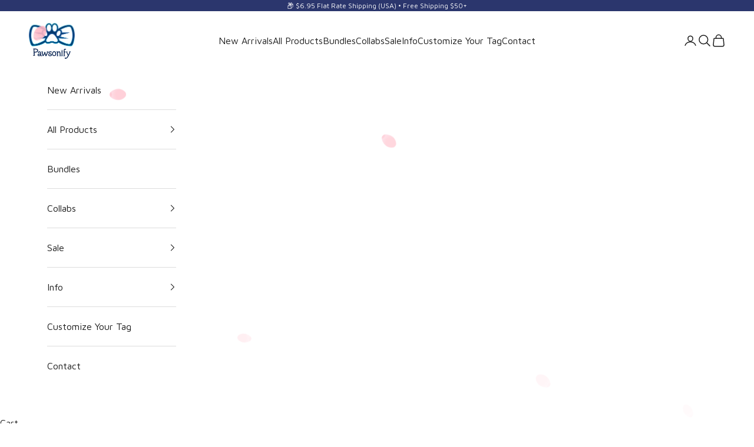

--- FILE ---
content_type: text/html; charset=utf-8
request_url: https://www.pawsonify.com/products/cherry-blossom-sakura-poop-bag-holder
body_size: 140393
content:
<!doctype html>

<html lang="en" dir="ltr">
  <head><script async crossorigin fetchpriority="high" src="/cdn/shopifycloud/importmap-polyfill/es-modules-shim.2.4.0.js"></script>
<script type="application/vnd.locksmith+json" data-locksmith>{"version":"v256","locked":false,"initialized":true,"scope":"product","access_granted":true,"access_denied":false,"requires_customer":false,"manual_lock":false,"remote_lock":false,"has_timeout":false,"remote_rendered":null,"hide_resource":false,"hide_links_to_resource":false,"transparent":true,"locks":{"all":[],"opened":[]},"keys":[],"keys_signature":"e1f7ee75e3304fc8e2116bc294cde6c1b1e5bf8455f6e85c8b43649cb0736b47","state":{"template":"product","theme":181769732392,"product":"cherry-blossom-sakura-poop-bag-holder","collection":null,"page":null,"blog":null,"article":null,"app":null},"now":1769892937,"path":"\/products\/cherry-blossom-sakura-poop-bag-holder","locale_root_url":"\/","canonical_url":"https:\/\/www.pawsonify.com\/products\/cherry-blossom-sakura-poop-bag-holder","customer_id":null,"customer_id_signature":"e1f7ee75e3304fc8e2116bc294cde6c1b1e5bf8455f6e85c8b43649cb0736b47","cart":null}</script><script data-locksmith>!function(){undefined;!function(){var s=window.Locksmith={},e=document.querySelector('script[type="application/vnd.locksmith+json"]'),n=e&&e.innerHTML;if(s.state={},s.util={},s.loading=!1,n)try{s.state=JSON.parse(n)}catch(d){}if(document.addEventListener&&document.querySelector){var o,i,a,t=[76,79,67,75,83,77,73,84,72,49,49],c=function(){i=t.slice(0)},l="style",r=function(e){e&&27!==e.keyCode&&"click"!==e.type||(document.removeEventListener("keydown",r),document.removeEventListener("click",r),o&&document.body.removeChild(o),o=null)};c(),document.addEventListener("keyup",function(e){if(e.keyCode===i[0]){if(clearTimeout(a),i.shift(),0<i.length)return void(a=setTimeout(c,1e3));c(),r(),(o=document.createElement("div"))[l].width="50%",o[l].maxWidth="1000px",o[l].height="85%",o[l].border="1px rgba(0, 0, 0, 0.2) solid",o[l].background="rgba(255, 255, 255, 0.99)",o[l].borderRadius="4px",o[l].position="fixed",o[l].top="50%",o[l].left="50%",o[l].transform="translateY(-50%) translateX(-50%)",o[l].boxShadow="0 2px 5px rgba(0, 0, 0, 0.3), 0 0 100vh 100vw rgba(0, 0, 0, 0.5)",o[l].zIndex="2147483645";var t=document.createElement("textarea");t.value=JSON.stringify(JSON.parse(n),null,2),t[l].border="none",t[l].display="block",t[l].boxSizing="border-box",t[l].width="100%",t[l].height="100%",t[l].background="transparent",t[l].padding="22px",t[l].fontFamily="monospace",t[l].fontSize="14px",t[l].color="#333",t[l].resize="none",t[l].outline="none",t.readOnly=!0,o.appendChild(t),document.body.appendChild(o),t.addEventListener("click",function(e){e.stopImmediatePropagation()}),t.select(),document.addEventListener("keydown",r),document.addEventListener("click",r)}})}s.isEmbedded=-1!==window.location.search.indexOf("_ab=0&_fd=0&_sc=1"),s.path=s.state.path||window.location.pathname,s.basePath=s.state.locale_root_url.concat("/apps/locksmith").replace(/^\/\//,"/"),s.reloading=!1,s.util.console=window.console||{log:function(){},error:function(){}},s.util.makeUrl=function(e,t){var n,o=s.basePath+e,i=[],a=s.cache();for(n in a)i.push(n+"="+encodeURIComponent(a[n]));for(n in t)i.push(n+"="+encodeURIComponent(t[n]));return s.state.customer_id&&(i.push("customer_id="+encodeURIComponent(s.state.customer_id)),i.push("customer_id_signature="+encodeURIComponent(s.state.customer_id_signature))),o+=(-1===o.indexOf("?")?"?":"&")+i.join("&")},s._initializeCallbacks=[],s.on=function(e,t){if("initialize"!==e)throw'Locksmith.on() currently only supports the "initialize" event';s._initializeCallbacks.push(t)},s.initializeSession=function(e){if(!s.isEmbedded){var t=!1,n=!0,o=!0;(e=e||{}).silent&&(o=n=!(t=!0)),s.ping({silent:t,spinner:n,reload:o,callback:function(){s._initializeCallbacks.forEach(function(e){e()})}})}},s.cache=function(e){var t={};try{var n=function i(e){return(document.cookie.match("(^|; )"+e+"=([^;]*)")||0)[2]};t=JSON.parse(decodeURIComponent(n("locksmith-params")||"{}"))}catch(d){}if(e){for(var o in e)t[o]=e[o];document.cookie="locksmith-params=; expires=Thu, 01 Jan 1970 00:00:00 GMT; path=/",document.cookie="locksmith-params="+encodeURIComponent(JSON.stringify(t))+"; path=/"}return t},s.cache.cart=s.state.cart,s.cache.cartLastSaved=null,s.params=s.cache(),s.util.reload=function(){s.reloading=!0;try{window.location.href=window.location.href.replace(/#.*/,"")}catch(d){s.util.console.error("Preferred reload method failed",d),window.location.reload()}},s.cache.saveCart=function(e){if(!s.cache.cart||s.cache.cart===s.cache.cartLastSaved)return e?e():null;var t=s.cache.cartLastSaved;s.cache.cartLastSaved=s.cache.cart,fetch("/cart/update.js",{method:"POST",headers:{"Content-Type":"application/json",Accept:"application/json"},body:JSON.stringify({attributes:{locksmith:s.cache.cart}})}).then(function(e){if(!e.ok)throw new Error("Cart update failed: "+e.status);return e.json()}).then(function(){e&&e()})["catch"](function(e){if(s.cache.cartLastSaved=t,!s.reloading)throw e})},s.util.spinnerHTML='<style>body{background:#FFF}@keyframes spin{from{transform:rotate(0deg)}to{transform:rotate(360deg)}}#loading{display:flex;width:100%;height:50vh;color:#777;align-items:center;justify-content:center}#loading .spinner{display:block;animation:spin 600ms linear infinite;position:relative;width:50px;height:50px}#loading .spinner-ring{stroke:currentColor;stroke-dasharray:100%;stroke-width:2px;stroke-linecap:round;fill:none}</style><div id="loading"><div class="spinner"><svg width="100%" height="100%"><svg preserveAspectRatio="xMinYMin"><circle class="spinner-ring" cx="50%" cy="50%" r="45%"></circle></svg></svg></div></div>',s.util.clobberBody=function(e){document.body.innerHTML=e},s.util.clobberDocument=function(e){e.responseText&&(e=e.responseText),document.documentElement&&document.removeChild(document.documentElement);var t=document.open("text/html","replace");t.writeln(e),t.close(),setTimeout(function(){var e=t.querySelector("[autofocus]");e&&e.focus()},100)},s.util.serializeForm=function(e){if(e&&"FORM"===e.nodeName){var t,n,o={};for(t=e.elements.length-1;0<=t;t-=1)if(""!==e.elements[t].name)switch(e.elements[t].nodeName){case"INPUT":switch(e.elements[t].type){default:case"text":case"hidden":case"password":case"button":case"reset":case"submit":o[e.elements[t].name]=e.elements[t].value;break;case"checkbox":case"radio":e.elements[t].checked&&(o[e.elements[t].name]=e.elements[t].value);break;case"file":}break;case"TEXTAREA":o[e.elements[t].name]=e.elements[t].value;break;case"SELECT":switch(e.elements[t].type){case"select-one":o[e.elements[t].name]=e.elements[t].value;break;case"select-multiple":for(n=e.elements[t].options.length-1;0<=n;n-=1)e.elements[t].options[n].selected&&(o[e.elements[t].name]=e.elements[t].options[n].value)}break;case"BUTTON":switch(e.elements[t].type){case"reset":case"submit":case"button":o[e.elements[t].name]=e.elements[t].value}}return o}},s.util.on=function(e,a,s,t){t=t||document;var c="locksmith-"+e+a,n=function(e){var t=e.target,n=e.target.parentElement,o=t&&t.className&&(t.className.baseVal||t.className)||"",i=n&&n.className&&(n.className.baseVal||n.className)||"";("string"==typeof o&&-1!==o.split(/\s+/).indexOf(a)||"string"==typeof i&&-1!==i.split(/\s+/).indexOf(a))&&!e[c]&&(e[c]=!0,s(e))};t.attachEvent?t.attachEvent(e,n):t.addEventListener(e,n,!1)},s.util.enableActions=function(e){s.util.on("click","locksmith-action",function(e){e.preventDefault();var t=e.target;t.dataset.confirmWith&&!confirm(t.dataset.confirmWith)||(t.disabled=!0,t.innerText=t.dataset.disableWith,s.post("/action",t.dataset.locksmithParams,{spinner:!1,type:"text",success:function(e){(e=JSON.parse(e.responseText)).message&&alert(e.message),s.util.reload()}}))},e)},s.util.inject=function(e,t){var n=["data","locksmith","append"];if(-1!==t.indexOf(n.join("-"))){var o=document.createElement("div");o.innerHTML=t,e.appendChild(o)}else e.innerHTML=t;var i,a,s=e.querySelectorAll("script");for(a=0;a<s.length;++a){i=s[a];var c=document.createElement("script");if(i.type&&(c.type=i.type),i.src)c.src=i.src;else{var l=document.createTextNode(i.innerHTML);c.appendChild(l)}e.appendChild(c)}var r=e.querySelector("[autofocus]");r&&r.focus()},s.post=function(e,t,n){!1!==(n=n||{}).spinner&&s.util.clobberBody(s.util.spinnerHTML);var o={};n.container===document?(o.layout=1,n.success=function(e){s.util.clobberDocument(e)}):n.container&&(o.layout=0,n.success=function(e){var t=document.getElementById(n.container);s.util.inject(t,e),t.id===t.firstChild.id&&t.parentElement.replaceChild(t.firstChild,t)}),n.form_type&&(t.form_type=n.form_type),n.include_layout_classes!==undefined&&(t.include_layout_classes=n.include_layout_classes),n.lock_id!==undefined&&(t.lock_id=n.lock_id),s.loading=!0;var i=s.util.makeUrl(e,o),a="json"===n.type||"text"===n.type;fetch(i,{method:"POST",headers:{"Content-Type":"application/json",Accept:a?"application/json":"text/html"},body:JSON.stringify(t)}).then(function(e){if(!e.ok)throw new Error("Request failed: "+e.status);return e.text()}).then(function(e){var t=n.success||s.util.clobberDocument;t(a?{responseText:e}:e)})["catch"](function(e){if(!s.reloading)if("dashboard.weglot.com"!==window.location.host){if(!n.silent)throw alert("Something went wrong! Please refresh and try again."),e;console.error(e)}else console.error(e)})["finally"](function(){s.loading=!1})},s.postResource=function(e,t){e.path=s.path,e.search=window.location.search,e.state=s.state,e.passcode&&(e.passcode=e.passcode.trim()),e.email&&(e.email=e.email.trim()),e.state.cart=s.cache.cart,e.locksmith_json=s.jsonTag,e.locksmith_json_signature=s.jsonTagSignature,s.post("/resource",e,t)},s.ping=function(e){if(!s.isEmbedded){e=e||{};s.post("/ping",{path:s.path,search:window.location.search,state:s.state},{spinner:!!e.spinner,silent:"undefined"==typeof e.silent||e.silent,type:"text",success:function(e){e&&e.responseText?(e=JSON.parse(e.responseText)).messages&&0<e.messages.length&&s.showMessages(e.messages):console.error("[Locksmith] Invalid result in ping callback:",e)}})}},s.timeoutMonitor=function(){var e=s.cache.cart;s.ping({callback:function(){e!==s.cache.cart||setTimeout(function(){s.timeoutMonitor()},6e4)}})},s.showMessages=function(e){var t=document.createElement("div");t.style.position="fixed",t.style.left=0,t.style.right=0,t.style.bottom="-50px",t.style.opacity=0,t.style.background="#191919",t.style.color="#ddd",t.style.transition="bottom 0.2s, opacity 0.2s",t.style.zIndex=999999,t.innerHTML="        <style>          .locksmith-ab .locksmith-b { display: none; }          .locksmith-ab.toggled .locksmith-b { display: flex; }          .locksmith-ab.toggled .locksmith-a { display: none; }          .locksmith-flex { display: flex; flex-wrap: wrap; justify-content: space-between; align-items: center; padding: 10px 20px; }          .locksmith-message + .locksmith-message { border-top: 1px #555 solid; }          .locksmith-message a { color: inherit; font-weight: bold; }          .locksmith-message a:hover { color: inherit; opacity: 0.8; }          a.locksmith-ab-toggle { font-weight: inherit; text-decoration: underline; }          .locksmith-text { flex-grow: 1; }          .locksmith-cta { flex-grow: 0; text-align: right; }          .locksmith-cta button { transform: scale(0.8); transform-origin: left; }          .locksmith-cta > * { display: block; }          .locksmith-cta > * + * { margin-top: 10px; }          .locksmith-message a.locksmith-close { flex-grow: 0; text-decoration: none; margin-left: 15px; font-size: 30px; font-family: monospace; display: block; padding: 2px 10px; }                    @media screen and (max-width: 600px) {            .locksmith-wide-only { display: none !important; }            .locksmith-flex { padding: 0 15px; }            .locksmith-flex > * { margin-top: 5px; margin-bottom: 5px; }            .locksmith-cta { text-align: left; }          }                    @media screen and (min-width: 601px) {            .locksmith-narrow-only { display: none !important; }          }        </style>      "+e.map(function(e){return'<div class="locksmith-message">'+e+"</div>"}).join(""),document.body.appendChild(t),document.body.style.position="relative",document.body.parentElement.style.paddingBottom=t.offsetHeight+"px",setTimeout(function(){t.style.bottom=0,t.style.opacity=1},50),s.util.on("click","locksmith-ab-toggle",function(e){e.preventDefault();for(var t=e.target.parentElement;-1===t.className.split(" ").indexOf("locksmith-ab");)t=t.parentElement;-1!==t.className.split(" ").indexOf("toggled")?t.className=t.className.replace("toggled",""):t.className=t.className+" toggled"}),s.util.enableActions(t)}}()}();</script>
      <script data-locksmith>Locksmith.cache.cart=null</script>

  <script data-locksmith>Locksmith.jsonTag="{\"version\":\"v256\",\"locked\":false,\"initialized\":true,\"scope\":\"product\",\"access_granted\":true,\"access_denied\":false,\"requires_customer\":false,\"manual_lock\":false,\"remote_lock\":false,\"has_timeout\":false,\"remote_rendered\":null,\"hide_resource\":false,\"hide_links_to_resource\":false,\"transparent\":true,\"locks\":{\"all\":[],\"opened\":[]},\"keys\":[],\"keys_signature\":\"e1f7ee75e3304fc8e2116bc294cde6c1b1e5bf8455f6e85c8b43649cb0736b47\",\"state\":{\"template\":\"product\",\"theme\":181769732392,\"product\":\"cherry-blossom-sakura-poop-bag-holder\",\"collection\":null,\"page\":null,\"blog\":null,\"article\":null,\"app\":null},\"now\":1769892937,\"path\":\"\\\/products\\\/cherry-blossom-sakura-poop-bag-holder\",\"locale_root_url\":\"\\\/\",\"canonical_url\":\"https:\\\/\\\/www.pawsonify.com\\\/products\\\/cherry-blossom-sakura-poop-bag-holder\",\"customer_id\":null,\"customer_id_signature\":\"e1f7ee75e3304fc8e2116bc294cde6c1b1e5bf8455f6e85c8b43649cb0736b47\",\"cart\":null}";Locksmith.jsonTagSignature="b6f4378f1074108af15e9ebd406ff16faf65620a7438e11201096a1a316826ff"</script>

    <meta charset="utf-8">
    <meta name="viewport" content="width=device-width, initial-scale=1.0, height=device-height, minimum-scale=1.0, maximum-scale=5.0"><link rel="shortcut icon" href="//www.pawsonify.com/cdn/shop/files/favicon_515b1424-814b-491d-90f9-01a195d1d2ee.png?v=1630639793&width=96">
      <link rel="apple-touch-icon" href="//www.pawsonify.com/cdn/shop/files/favicon_515b1424-814b-491d-90f9-01a195d1d2ee.png?v=1630639793&width=180"><link rel="preconnect" href="https://fonts.shopifycdn.com" crossorigin><link rel="preload" href="//www.pawsonify.com/cdn/fonts/nunito/nunito_n9.29703ebe5c8d8fa1bc7f2dcb872bdf16cf7ff465.woff2" as="font" type="font/woff2" crossorigin><link rel="preload" href="//www.pawsonify.com/cdn/fonts/maven_pro/mavenpro_n4.c68ed1d8b5c0af622b14d3bb80bf3ead8907ac11.woff2" as="font" type="font/woff2" crossorigin><meta name="twitter:image:alt" content="Pawsonify Original Poop Bag Holder - Cherry Blossom"><style>/* Typography (heading) */
  @font-face {
  font-family: Nunito;
  font-weight: 900;
  font-style: normal;
  font-display: fallback;
  src: url("//www.pawsonify.com/cdn/fonts/nunito/nunito_n9.29703ebe5c8d8fa1bc7f2dcb872bdf16cf7ff465.woff2") format("woff2"),
       url("//www.pawsonify.com/cdn/fonts/nunito/nunito_n9.37c60d6be0d57e3635735f5fdd179e5283d59f56.woff") format("woff");
}

@font-face {
  font-family: Nunito;
  font-weight: 900;
  font-style: italic;
  font-display: fallback;
  src: url("//www.pawsonify.com/cdn/fonts/nunito/nunito_i9.d9d3a06900a7b5c28e00f2ff3e65a80b4e51a560.woff2") format("woff2"),
       url("//www.pawsonify.com/cdn/fonts/nunito/nunito_i9.93992e1c574825c63d626f1f8c5dcbd5f40f8d50.woff") format("woff");
}

/* Typography (body) */
  @font-face {
  font-family: "Maven Pro";
  font-weight: 400;
  font-style: normal;
  font-display: fallback;
  src: url("//www.pawsonify.com/cdn/fonts/maven_pro/mavenpro_n4.c68ed1d8b5c0af622b14d3bb80bf3ead8907ac11.woff2") format("woff2"),
       url("//www.pawsonify.com/cdn/fonts/maven_pro/mavenpro_n4.522bf9c765ae9601c2a4846d60057ced1efdcde2.woff") format("woff");
}

@font-face {
  font-family: "Maven Pro";
  font-weight: 700;
  font-style: normal;
  font-display: fallback;
  src: url("//www.pawsonify.com/cdn/fonts/maven_pro/mavenpro_n7.1cf8ef6e1971df8c9c821bcb73da0b10e0c49a8b.woff2") format("woff2"),
       url("//www.pawsonify.com/cdn/fonts/maven_pro/mavenpro_n7.1ecc5b9854a5f30ff1b42559ffcca41d24759633.woff") format("woff");
}

:root {
    /* Container */
    --container-max-width: 100%;
    --container-xxs-max-width: 27.5rem; /* 440px */
    --container-xs-max-width: 42.5rem; /* 680px */
    --container-sm-max-width: 61.25rem; /* 980px */
    --container-md-max-width: 71.875rem; /* 1150px */
    --container-lg-max-width: 78.75rem; /* 1260px */
    --container-xl-max-width: 85rem; /* 1360px */
    --container-gutter: 1.25rem;

    --section-vertical-spacing: 2rem;
    --section-vertical-spacing-tight:2rem;

    --section-stack-gap:1.5rem;
    --section-stack-gap-tight:1.5rem;

    /* Form settings */
    --form-gap: 1.25rem; /* Gap between fieldset and submit button */
    --fieldset-gap: 1rem; /* Gap between each form input within a fieldset */
    --form-control-gap: 0.625rem; /* Gap between input and label (ignored for floating label) */
    --checkbox-control-gap: 0.75rem; /* Horizontal gap between checkbox and its associated label */
    --input-padding-block: 0.65rem; /* Vertical padding for input, textarea and native select */
    --input-padding-inline: 0.8rem; /* Horizontal padding for input, textarea and native select */
    --checkbox-size: 0.875rem; /* Size (width and height) for checkbox */

    /* Other sizes */
    --sticky-area-height: calc(var(--announcement-bar-is-sticky, 0) * var(--announcement-bar-height, 0px) + var(--header-is-sticky, 0) * var(--header-is-visible, 1) * var(--header-height, 0px));

    /* RTL support */
    --transform-logical-flip: 1;
    --transform-origin-start: left;
    --transform-origin-end: right;

    /**
     * ---------------------------------------------------------------------
     * TYPOGRAPHY
     * ---------------------------------------------------------------------
     */

    /* Font properties */
    --heading-font-family: Nunito, sans-serif;
    --heading-font-weight: 900;
    --heading-font-style: normal;
    --heading-text-transform: normal;
    --heading-letter-spacing: 0.0em;
    --text-font-family: "Maven Pro", sans-serif;
    --text-font-weight: 400;
    --text-font-style: normal;
    --text-letter-spacing: 0.0em;
    --button-font: var(--heading-font-style) var(--heading-font-weight) var(--text-sm) / 1.65 var(--heading-font-family);
    --button-text-transform: normal;
    --button-letter-spacing: 0.03em;

    /* Font sizes */--text-heading-size-factor: 1;
    --text-h1: max(0.6875rem, clamp(1.375rem, 1.146341463414634rem + 0.975609756097561vw, 2rem) * var(--text-heading-size-factor));
    --text-h2: max(0.6875rem, clamp(1.25rem, 1.0670731707317074rem + 0.7804878048780488vw, 1.75rem) * var(--text-heading-size-factor));
    --text-h3: max(0.6875rem, clamp(1.125rem, 1.0335365853658536rem + 0.3902439024390244vw, 1.375rem) * var(--text-heading-size-factor));
    --text-h4: max(0.6875rem, clamp(1rem, 0.9542682926829268rem + 0.1951219512195122vw, 1.125rem) * var(--text-heading-size-factor));
    --text-h5: calc(0.875rem * var(--text-heading-size-factor));
    --text-h6: calc(0.75rem * var(--text-heading-size-factor));

    --text-xs: 0.75rem;
    --text-sm: 0.8125rem;
    --text-base: 0.875rem;
    --text-lg: 1.0rem;
    --text-xl: 1.25rem;

    /* Rounded variables (used for border radius) */
    --rounded-full: 9999px;
    --button-border-radius: 1.625rem;
    --input-border-radius: 1.625rem;

    /* Box shadow */
    --shadow-sm: 0 2px 8px rgb(0 0 0 / 0.05);
    --shadow: 0 5px 15px rgb(0 0 0 / 0.05);
    --shadow-md: 0 5px 30px rgb(0 0 0 / 0.05);
    --shadow-block: px px px rgb(var(--text-primary) / 0.0);

    /**
     * ---------------------------------------------------------------------
     * OTHER
     * ---------------------------------------------------------------------
     */

    --checkmark-svg-url: url(//www.pawsonify.com/cdn/shop/t/47/assets/checkmark.svg?v=77552481021870063511761757107);
    --cursor-zoom-in-svg-url: url(//www.pawsonify.com/cdn/shop/t/47/assets/cursor-zoom-in.svg?v=112480252220988712521761757107);
  }

  [dir="rtl"]:root {
    /* RTL support */
    --transform-logical-flip: -1;
    --transform-origin-start: right;
    --transform-origin-end: left;
  }

  @media screen and (min-width: 700px) {
    :root {
      /* Typography (font size) */
      --text-xs: 0.875rem;
      --text-sm: 0.9375rem;
      --text-base: 1.0rem;
      --text-lg: 1.125rem;
      --text-xl: 1.375rem;

      /* Spacing settings */
      --container-gutter: 2rem;
    }
  }

  @media screen and (min-width: 1000px) {
    :root {
      /* Spacing settings */
      --container-gutter: 3rem;

      --section-vertical-spacing: 3rem;
      --section-vertical-spacing-tight: 3rem;

      --section-stack-gap:2.25rem;
      --section-stack-gap-tight:2.25rem;
    }
  }:root {/* Overlay used for modal */
    --page-overlay: 0 0 0 / 0.4;

    /* We use the first scheme background as default */
    --page-background: ;

    /* Product colors */
    --on-sale-text: 237 112 21;
    --on-sale-badge-background: 237 112 21;
    --on-sale-badge-text: 255 255 255;
    --sold-out-badge-background: 239 239 239;
    --sold-out-badge-text: 0 0 0 / 0.65;
    --custom-badge-background: 66 163 224;
    --custom-badge-text: 255 255 255;
    --star-color: 66 163 224;

    /* Status colors */
    --success-background: 212 227 203;
    --success-text: 48 122 7;
    --warning-background: 253 241 224;
    --warning-text: 237 138 0;
    --error-background: 243 204 204;
    --error-text: 203 43 43;
  }.color-scheme--scheme-1 {
      /* Color settings */--accent: 43 54 109;
      --text-color: 28 28 28;
      --background: 255 255 255 / 1.0;
      --background-without-opacity: 255 255 255;
      --background-gradient: ;--border-color: 221 221 221;/* Button colors */
      --button-background: 43 54 109;
      --button-text-color: 255 255 255;

      /* Circled buttons */
      --circle-button-background: 43 54 109;
      --circle-button-text-color: 255 255 255;
    }.shopify-section:has(.section-spacing.color-scheme--bg-54922f2e920ba8346f6dc0fba343d673) + .shopify-section:has(.section-spacing.color-scheme--bg-54922f2e920ba8346f6dc0fba343d673:not(.bordered-section)) .section-spacing {
      padding-block-start: 0;
    }.color-scheme--scheme-2 {
      /* Color settings */--accent: 28 28 28;
      --text-color: 28 28 28;
      --background: 255 255 255 / 1.0;
      --background-without-opacity: 255 255 255;
      --background-gradient: ;--border-color: 221 221 221;/* Button colors */
      --button-background: 28 28 28;
      --button-text-color: 255 255 255;

      /* Circled buttons */
      --circle-button-background: 255 255 255;
      --circle-button-text-color: 28 28 28;
    }.shopify-section:has(.section-spacing.color-scheme--bg-54922f2e920ba8346f6dc0fba343d673) + .shopify-section:has(.section-spacing.color-scheme--bg-54922f2e920ba8346f6dc0fba343d673:not(.bordered-section)) .section-spacing {
      padding-block-start: 0;
    }.color-scheme--scheme-3 {
      /* Color settings */--accent: 255 255 255;
      --text-color: 255 255 255;
      --background: 43 54 109 / 1.0;
      --background-without-opacity: 43 54 109;
      --background-gradient: ;--border-color: 75 84 131;/* Button colors */
      --button-background: 255 255 255;
      --button-text-color: 43 54 109;

      /* Circled buttons */
      --circle-button-background: 255 255 255;
      --circle-button-text-color: 43 54 109;
    }.shopify-section:has(.section-spacing.color-scheme--bg-898a46c96903003f5084e2cdd876d19e) + .shopify-section:has(.section-spacing.color-scheme--bg-898a46c96903003f5084e2cdd876d19e:not(.bordered-section)) .section-spacing {
      padding-block-start: 0;
    }.color-scheme--scheme-4 {
      /* Color settings */--accent: 255 255 255;
      --text-color: 255 255 255;
      --background: 0 0 0 / 0.0;
      --background-without-opacity: 0 0 0;
      --background-gradient: ;--border-color: 255 255 255;/* Button colors */
      --button-background: 255 255 255;
      --button-text-color: 28 28 28;

      /* Circled buttons */
      --circle-button-background: 255 255 255;
      --circle-button-text-color: 28 28 28;
    }.shopify-section:has(.section-spacing.color-scheme--bg-3671eee015764974ee0aef1536023e0f) + .shopify-section:has(.section-spacing.color-scheme--bg-3671eee015764974ee0aef1536023e0f:not(.bordered-section)) .section-spacing {
      padding-block-start: 0;
    }.color-scheme--scheme-138753d8-2b34-4963-ad1d-294fcef8adcc {
      /* Color settings */--accent: 255 255 255;
      --text-color: 28 28 28;
      --background: 66 163 224 / 1.0;
      --background-without-opacity: 66 163 224;
      --background-gradient: ;--border-color: 60 143 195;/* Button colors */
      --button-background: 255 255 255;
      --button-text-color: 66 163 224;

      /* Circled buttons */
      --circle-button-background: 66 163 224;
      --circle-button-text-color: 255 255 255;
    }.shopify-section:has(.section-spacing.color-scheme--bg-390989e0d455eb31894aae00f69e1e88) + .shopify-section:has(.section-spacing.color-scheme--bg-390989e0d455eb31894aae00f69e1e88:not(.bordered-section)) .section-spacing {
      padding-block-start: 0;
    }.color-scheme--scheme-446dcd1f-8c81-4ee4-a541-0b0a7d5afa3d {
      /* Color settings */--accent: 255 255 255;
      --text-color: 255 255 255;
      --background: 0 0 0 / 1.0;
      --background-without-opacity: 0 0 0;
      --background-gradient: ;--border-color: 38 38 38;/* Button colors */
      --button-background: 255 255 255;
      --button-text-color: 0 0 0;

      /* Circled buttons */
      --circle-button-background: 66 163 224;
      --circle-button-text-color: 255 255 255;
    }.shopify-section:has(.section-spacing.color-scheme--bg-77e774e6cc4d94d6a32f6256f02d9552) + .shopify-section:has(.section-spacing.color-scheme--bg-77e774e6cc4d94d6a32f6256f02d9552:not(.bordered-section)) .section-spacing {
      padding-block-start: 0;
    }.color-scheme--scheme-74d032f9-724e-4f29-a361-2e8e5847ec7a {
      /* Color settings */--accent: 43 54 109;
      --text-color: 28 28 28;
      --background: 235 246 252 / 1.0;
      --background-without-opacity: 235 246 252;
      --background-gradient: linear-gradient(90deg, rgba(229, 242, 255, 1), rgba(235, 246, 252, 1) 100%);--border-color: 28 28 28 / 0.15;/* Button colors */
      --button-background: 43 54 109;
      --button-text-color: 255 255 255;

      /* Circled buttons */
      --circle-button-background: 255 255 255;
      --circle-button-text-color: 28 28 28;
    }.shopify-section:has(.section-spacing.color-scheme--bg-ea4bc3355de4d1b12cb86f2cb47fb875) + .shopify-section:has(.section-spacing.color-scheme--bg-ea4bc3355de4d1b12cb86f2cb47fb875:not(.bordered-section)) .section-spacing {
      padding-block-start: 0;
    }.color-scheme--scheme-97e364f1-9fe5-45d2-84a6-01c7a0a04d04 {
      /* Color settings */--accent: 43 54 109;
      --text-color: 28 28 28;
      --background: 249 252 254 / 1.0;
      --background-without-opacity: 249 252 254;
      --background-gradient: ;--border-color: 216 218 220;/* Button colors */
      --button-background: 43 54 109;
      --button-text-color: 255 255 255;

      /* Circled buttons */
      --circle-button-background: 66 163 224;
      --circle-button-text-color: 255 255 255;
    }.shopify-section:has(.section-spacing.color-scheme--bg-6254128f176ba599c41eaca68b55a207) + .shopify-section:has(.section-spacing.color-scheme--bg-6254128f176ba599c41eaca68b55a207:not(.bordered-section)) .section-spacing {
      padding-block-start: 0;
    }.color-scheme--scheme-3816ca6a-dd8f-4995-a84c-ce04515b8d17 {
      /* Color settings */--accent: 43 54 109;
      --text-color: 28 28 28;
      --background: 245 250 255 / 1.0;
      --background-without-opacity: 245 250 255;
      --background-gradient: ;--border-color: 212 217 221;/* Button colors */
      --button-background: 43 54 109;
      --button-text-color: 255 255 255;

      /* Circled buttons */
      --circle-button-background: 43 54 109;
      --circle-button-text-color: 255 255 255;
    }.shopify-section:has(.section-spacing.color-scheme--bg-38cc84bb11252636673600339d08bff8) + .shopify-section:has(.section-spacing.color-scheme--bg-38cc84bb11252636673600339d08bff8:not(.bordered-section)) .section-spacing {
      padding-block-start: 0;
    }.color-scheme--scheme-282437c3-da7d-4eb2-b3b2-5ca6dd5ae89b {
      /* Color settings */--accent: 43 54 109;
      --text-color: 28 28 28;
      --background: 0 0 0 / 0.0;
      --background-without-opacity: 0 0 0;
      --background-gradient: ;--border-color: 28 28 28;/* Button colors */
      --button-background: 43 54 109;
      --button-text-color: 255 255 255;

      /* Circled buttons */
      --circle-button-background: 43 54 109;
      --circle-button-text-color: 255 255 255;
    }.shopify-section:has(.section-spacing.color-scheme--bg-3671eee015764974ee0aef1536023e0f) + .shopify-section:has(.section-spacing.color-scheme--bg-3671eee015764974ee0aef1536023e0f:not(.bordered-section)) .section-spacing {
      padding-block-start: 0;
    }.color-scheme--scheme-20eecf5f-ef2d-481b-9597-d50309faa9d0 {
      /* Color settings */--accent: 28 28 28;
      --text-color: 255 255 255;
      --background: 148 19 19 / 1.0;
      --background-without-opacity: 148 19 19;
      --background-gradient: ;--border-color: 164 54 54;/* Button colors */
      --button-background: 28 28 28;
      --button-text-color: 255 255 255;

      /* Circled buttons */
      --circle-button-background: 28 28 28;
      --circle-button-text-color: 255 255 255;
    }.shopify-section:has(.section-spacing.color-scheme--bg-0a20b42ea0d1fc54251dec015c5c1bef) + .shopify-section:has(.section-spacing.color-scheme--bg-0a20b42ea0d1fc54251dec015c5c1bef:not(.bordered-section)) .section-spacing {
      padding-block-start: 0;
    }.color-scheme--dialog {
      /* Color settings */--accent: 28 28 28;
      --text-color: 28 28 28;
      --background: 255 255 255 / 1.0;
      --background-without-opacity: 255 255 255;
      --background-gradient: ;--border-color: 221 221 221;/* Button colors */
      --button-background: 28 28 28;
      --button-text-color: 255 255 255;

      /* Circled buttons */
      --circle-button-background: 255 255 255;
      --circle-button-text-color: 28 28 28;
    }
</style><script>
  // This allows to expose several variables to the global scope, to be used in scripts
  window.themeVariables = {
    settings: {
      showPageTransition: null,
      pageType: "product",
      moneyFormat: "\u003cspan class=money\u003e${{amount}}\u003c\/span\u003e",
      moneyWithCurrencyFormat: "\u003cspan class=money\u003e${{amount}} USD\u003c\/span\u003e",
      currencyCodeEnabled: false,
      cartType: "page",
      staggerMenuApparition: false
    },

    strings: {
      addedToCart: "Added to your cart!",
      closeGallery: "Close gallery",
      zoomGallery: "Zoom picture",
      errorGallery: "Image cannot be loaded",
      shippingEstimatorNoResults: "Sorry, we do not ship to your address.",
      shippingEstimatorOneResult: "There is one shipping rate for your address:",
      shippingEstimatorMultipleResults: "There are several shipping rates for your address:",
      shippingEstimatorError: "One or more error occurred while retrieving shipping rates:",
      next: "Next",
      previous: "Previous"
    },

    mediaQueries: {
      'sm': 'screen and (min-width: 700px)',
      'md': 'screen and (min-width: 1000px)',
      'lg': 'screen and (min-width: 1150px)',
      'xl': 'screen and (min-width: 1400px)',
      '2xl': 'screen and (min-width: 1600px)',
      'sm-max': 'screen and (max-width: 699px)',
      'md-max': 'screen and (max-width: 999px)',
      'lg-max': 'screen and (max-width: 1149px)',
      'xl-max': 'screen and (max-width: 1399px)',
      '2xl-max': 'screen and (max-width: 1599px)',
      'motion-safe': '(prefers-reduced-motion: no-preference)',
      'motion-reduce': '(prefers-reduced-motion: reduce)',
      'supports-hover': 'screen and (pointer: fine)',
      'supports-touch': 'screen and (hover: none)'
    }
  };</script><script type="importmap">{
        "imports": {
          "vendor": "//www.pawsonify.com/cdn/shop/t/47/assets/vendor.min.js?v=118757129943152772801761757061",
          "theme": "//www.pawsonify.com/cdn/shop/t/47/assets/theme.js?v=3394070341684643931761757061",
          "photoswipe": "//www.pawsonify.com/cdn/shop/t/47/assets/photoswipe.min.js?v=13374349288281597431761757060"
        }
      }
    </script>

    <script type="module" src="//www.pawsonify.com/cdn/shop/t/47/assets/vendor.min.js?v=118757129943152772801761757061"></script>
    <script type="module" src="//www.pawsonify.com/cdn/shop/t/47/assets/theme.js?v=3394070341684643931761757061"></script>

    <script>window.performance && window.performance.mark && window.performance.mark('shopify.content_for_header.start');</script><meta name="robots" content="noindex,nofollow">
<meta name="google-site-verification" content="cffPRICqmiO6BCwG3_KMuvAGo2Am5FLinzCi1AAy7Ds">
<meta id="shopify-digital-wallet" name="shopify-digital-wallet" content="/3110568048/digital_wallets/dialog">
<meta name="shopify-checkout-api-token" content="7bea14e7f3428a62c907311ef2503e53">
<meta id="in-context-paypal-metadata" data-shop-id="3110568048" data-venmo-supported="false" data-environment="production" data-locale="en_US" data-paypal-v4="true" data-currency="USD">
<link rel="alternate" type="application/json+oembed" href="https://www.pawsonify.com/products/cherry-blossom-sakura-poop-bag-holder.oembed">
<script async="async" src="/checkouts/internal/preloads.js?locale=en-US"></script>
<link rel="preconnect" href="https://shop.app" crossorigin="anonymous">
<script async="async" src="https://shop.app/checkouts/internal/preloads.js?locale=en-US&shop_id=3110568048" crossorigin="anonymous"></script>
<script id="apple-pay-shop-capabilities" type="application/json">{"shopId":3110568048,"countryCode":"US","currencyCode":"USD","merchantCapabilities":["supports3DS"],"merchantId":"gid:\/\/shopify\/Shop\/3110568048","merchantName":"Pawsonify","requiredBillingContactFields":["postalAddress","email"],"requiredShippingContactFields":["postalAddress","email"],"shippingType":"shipping","supportedNetworks":["visa","masterCard","amex","discover","elo","jcb"],"total":{"type":"pending","label":"Pawsonify","amount":"1.00"},"shopifyPaymentsEnabled":true,"supportsSubscriptions":true}</script>
<script id="shopify-features" type="application/json">{"accessToken":"7bea14e7f3428a62c907311ef2503e53","betas":["rich-media-storefront-analytics"],"domain":"www.pawsonify.com","predictiveSearch":true,"shopId":3110568048,"locale":"en"}</script>
<script>var Shopify = Shopify || {};
Shopify.shop = "paw-sonify.myshopify.com";
Shopify.locale = "en";
Shopify.currency = {"active":"USD","rate":"1.0"};
Shopify.country = "US";
Shopify.theme = {"name":"Pawsonify (Version 10.10.1)","id":181769732392,"schema_name":"Prestige","schema_version":"10.10.1","theme_store_id":855,"role":"main"};
Shopify.theme.handle = "null";
Shopify.theme.style = {"id":null,"handle":null};
Shopify.cdnHost = "www.pawsonify.com/cdn";
Shopify.routes = Shopify.routes || {};
Shopify.routes.root = "/";</script>
<script type="module">!function(o){(o.Shopify=o.Shopify||{}).modules=!0}(window);</script>
<script>!function(o){function n(){var o=[];function n(){o.push(Array.prototype.slice.apply(arguments))}return n.q=o,n}var t=o.Shopify=o.Shopify||{};t.loadFeatures=n(),t.autoloadFeatures=n()}(window);</script>
<script>
  window.ShopifyPay = window.ShopifyPay || {};
  window.ShopifyPay.apiHost = "shop.app\/pay";
  window.ShopifyPay.redirectState = null;
</script>
<script id="shop-js-analytics" type="application/json">{"pageType":"product"}</script>
<script defer="defer" async type="module" src="//www.pawsonify.com/cdn/shopifycloud/shop-js/modules/v2/client.init-shop-cart-sync_BN7fPSNr.en.esm.js"></script>
<script defer="defer" async type="module" src="//www.pawsonify.com/cdn/shopifycloud/shop-js/modules/v2/chunk.common_Cbph3Kss.esm.js"></script>
<script defer="defer" async type="module" src="//www.pawsonify.com/cdn/shopifycloud/shop-js/modules/v2/chunk.modal_DKumMAJ1.esm.js"></script>
<script type="module">
  await import("//www.pawsonify.com/cdn/shopifycloud/shop-js/modules/v2/client.init-shop-cart-sync_BN7fPSNr.en.esm.js");
await import("//www.pawsonify.com/cdn/shopifycloud/shop-js/modules/v2/chunk.common_Cbph3Kss.esm.js");
await import("//www.pawsonify.com/cdn/shopifycloud/shop-js/modules/v2/chunk.modal_DKumMAJ1.esm.js");

  window.Shopify.SignInWithShop?.initShopCartSync?.({"fedCMEnabled":true,"windoidEnabled":true});

</script>
<script defer="defer" async type="module" src="//www.pawsonify.com/cdn/shopifycloud/shop-js/modules/v2/client.payment-terms_BxzfvcZJ.en.esm.js"></script>
<script defer="defer" async type="module" src="//www.pawsonify.com/cdn/shopifycloud/shop-js/modules/v2/chunk.common_Cbph3Kss.esm.js"></script>
<script defer="defer" async type="module" src="//www.pawsonify.com/cdn/shopifycloud/shop-js/modules/v2/chunk.modal_DKumMAJ1.esm.js"></script>
<script type="module">
  await import("//www.pawsonify.com/cdn/shopifycloud/shop-js/modules/v2/client.payment-terms_BxzfvcZJ.en.esm.js");
await import("//www.pawsonify.com/cdn/shopifycloud/shop-js/modules/v2/chunk.common_Cbph3Kss.esm.js");
await import("//www.pawsonify.com/cdn/shopifycloud/shop-js/modules/v2/chunk.modal_DKumMAJ1.esm.js");

  
</script>
<script>
  window.Shopify = window.Shopify || {};
  if (!window.Shopify.featureAssets) window.Shopify.featureAssets = {};
  window.Shopify.featureAssets['shop-js'] = {"shop-cart-sync":["modules/v2/client.shop-cart-sync_CJVUk8Jm.en.esm.js","modules/v2/chunk.common_Cbph3Kss.esm.js","modules/v2/chunk.modal_DKumMAJ1.esm.js"],"init-fed-cm":["modules/v2/client.init-fed-cm_7Fvt41F4.en.esm.js","modules/v2/chunk.common_Cbph3Kss.esm.js","modules/v2/chunk.modal_DKumMAJ1.esm.js"],"init-shop-email-lookup-coordinator":["modules/v2/client.init-shop-email-lookup-coordinator_Cc088_bR.en.esm.js","modules/v2/chunk.common_Cbph3Kss.esm.js","modules/v2/chunk.modal_DKumMAJ1.esm.js"],"init-windoid":["modules/v2/client.init-windoid_hPopwJRj.en.esm.js","modules/v2/chunk.common_Cbph3Kss.esm.js","modules/v2/chunk.modal_DKumMAJ1.esm.js"],"shop-button":["modules/v2/client.shop-button_B0jaPSNF.en.esm.js","modules/v2/chunk.common_Cbph3Kss.esm.js","modules/v2/chunk.modal_DKumMAJ1.esm.js"],"shop-cash-offers":["modules/v2/client.shop-cash-offers_DPIskqss.en.esm.js","modules/v2/chunk.common_Cbph3Kss.esm.js","modules/v2/chunk.modal_DKumMAJ1.esm.js"],"shop-toast-manager":["modules/v2/client.shop-toast-manager_CK7RT69O.en.esm.js","modules/v2/chunk.common_Cbph3Kss.esm.js","modules/v2/chunk.modal_DKumMAJ1.esm.js"],"init-shop-cart-sync":["modules/v2/client.init-shop-cart-sync_BN7fPSNr.en.esm.js","modules/v2/chunk.common_Cbph3Kss.esm.js","modules/v2/chunk.modal_DKumMAJ1.esm.js"],"init-customer-accounts-sign-up":["modules/v2/client.init-customer-accounts-sign-up_CfPf4CXf.en.esm.js","modules/v2/client.shop-login-button_DeIztwXF.en.esm.js","modules/v2/chunk.common_Cbph3Kss.esm.js","modules/v2/chunk.modal_DKumMAJ1.esm.js"],"pay-button":["modules/v2/client.pay-button_CgIwFSYN.en.esm.js","modules/v2/chunk.common_Cbph3Kss.esm.js","modules/v2/chunk.modal_DKumMAJ1.esm.js"],"init-customer-accounts":["modules/v2/client.init-customer-accounts_DQ3x16JI.en.esm.js","modules/v2/client.shop-login-button_DeIztwXF.en.esm.js","modules/v2/chunk.common_Cbph3Kss.esm.js","modules/v2/chunk.modal_DKumMAJ1.esm.js"],"avatar":["modules/v2/client.avatar_BTnouDA3.en.esm.js"],"init-shop-for-new-customer-accounts":["modules/v2/client.init-shop-for-new-customer-accounts_CsZy_esa.en.esm.js","modules/v2/client.shop-login-button_DeIztwXF.en.esm.js","modules/v2/chunk.common_Cbph3Kss.esm.js","modules/v2/chunk.modal_DKumMAJ1.esm.js"],"shop-follow-button":["modules/v2/client.shop-follow-button_BRMJjgGd.en.esm.js","modules/v2/chunk.common_Cbph3Kss.esm.js","modules/v2/chunk.modal_DKumMAJ1.esm.js"],"checkout-modal":["modules/v2/client.checkout-modal_B9Drz_yf.en.esm.js","modules/v2/chunk.common_Cbph3Kss.esm.js","modules/v2/chunk.modal_DKumMAJ1.esm.js"],"shop-login-button":["modules/v2/client.shop-login-button_DeIztwXF.en.esm.js","modules/v2/chunk.common_Cbph3Kss.esm.js","modules/v2/chunk.modal_DKumMAJ1.esm.js"],"lead-capture":["modules/v2/client.lead-capture_DXYzFM3R.en.esm.js","modules/v2/chunk.common_Cbph3Kss.esm.js","modules/v2/chunk.modal_DKumMAJ1.esm.js"],"shop-login":["modules/v2/client.shop-login_CA5pJqmO.en.esm.js","modules/v2/chunk.common_Cbph3Kss.esm.js","modules/v2/chunk.modal_DKumMAJ1.esm.js"],"payment-terms":["modules/v2/client.payment-terms_BxzfvcZJ.en.esm.js","modules/v2/chunk.common_Cbph3Kss.esm.js","modules/v2/chunk.modal_DKumMAJ1.esm.js"]};
</script>
<script>(function() {
  var isLoaded = false;
  function asyncLoad() {
    if (isLoaded) return;
    isLoaded = true;
    var urls = ["https:\/\/d23dclunsivw3h.cloudfront.net\/redirect-app.js?shop=paw-sonify.myshopify.com","https:\/\/static.returngo.ai\/master.returngo.ai\/returngo.min.js?shop=paw-sonify.myshopify.com","https:\/\/static.klaviyo.com\/onsite\/js\/klaviyo.js?company_id=VdVntt\u0026shop=paw-sonify.myshopify.com","https:\/\/cdn.nfcube.com\/instafeed-5f7b74bfcea5eb26e7458334ba4479e3.js?shop=paw-sonify.myshopify.com","https:\/\/admin.revenuehunt.com\/embed.js?shop=paw-sonify.myshopify.com","\/\/cdn.shopify.com\/proxy\/848397e2162461a556cebb915bb608e94b51dc6a365b881191b04dd16beb7eef\/api.kimonix.com\/kimonix_analytics.js?shop=paw-sonify.myshopify.com\u0026sp-cache-control=cHVibGljLCBtYXgtYWdlPTkwMA","\/\/cdn.shopify.com\/proxy\/df415323065407a6bfbee4534287258cc5d3fc68bce673e7315ab39f2ba71204\/api.kimonix.com\/kimonix_void_script.js?shop=paw-sonify.myshopify.com\u0026sp-cache-control=cHVibGljLCBtYXgtYWdlPTkwMA","https:\/\/cdn.shopify.com\/s\/files\/1\/0031\/1056\/8048\/t\/47\/assets\/yoast-active-script.js?v=1761757061\u0026shop=paw-sonify.myshopify.com"];
    for (var i = 0; i < urls.length; i++) {
      var s = document.createElement('script');
      s.type = 'text/javascript';
      s.async = true;
      s.src = urls[i];
      var x = document.getElementsByTagName('script')[0];
      x.parentNode.insertBefore(s, x);
    }
  };
  if(window.attachEvent) {
    window.attachEvent('onload', asyncLoad);
  } else {
    window.addEventListener('load', asyncLoad, false);
  }
})();</script>
<script id="__st">var __st={"a":3110568048,"offset":-28800,"reqid":"7e45dfb6-ae41-4c1a-b56b-8c4516fccc1f-1769892937","pageurl":"www.pawsonify.com\/products\/cherry-blossom-sakura-poop-bag-holder","u":"a05cd1f5675a","p":"product","rtyp":"product","rid":4878985756760};</script>
<script>window.ShopifyPaypalV4VisibilityTracking = true;</script>
<script id="form-persister">!function(){'use strict';const t='contact',e='new_comment',n=[[t,t],['blogs',e],['comments',e],[t,'customer']],o='password',r='form_key',c=['recaptcha-v3-token','g-recaptcha-response','h-captcha-response',o],s=()=>{try{return window.sessionStorage}catch{return}},i='__shopify_v',u=t=>t.elements[r],a=function(){const t=[...n].map((([t,e])=>`form[action*='/${t}']:not([data-nocaptcha='true']) input[name='form_type'][value='${e}']`)).join(',');var e;return e=t,()=>e?[...document.querySelectorAll(e)].map((t=>t.form)):[]}();function m(t){const e=u(t);a().includes(t)&&(!e||!e.value)&&function(t){try{if(!s())return;!function(t){const e=s();if(!e)return;const n=u(t);if(!n)return;const o=n.value;o&&e.removeItem(o)}(t);const e=Array.from(Array(32),(()=>Math.random().toString(36)[2])).join('');!function(t,e){u(t)||t.append(Object.assign(document.createElement('input'),{type:'hidden',name:r})),t.elements[r].value=e}(t,e),function(t,e){const n=s();if(!n)return;const r=[...t.querySelectorAll(`input[type='${o}']`)].map((({name:t})=>t)),u=[...c,...r],a={};for(const[o,c]of new FormData(t).entries())u.includes(o)||(a[o]=c);n.setItem(e,JSON.stringify({[i]:1,action:t.action,data:a}))}(t,e)}catch(e){console.error('failed to persist form',e)}}(t)}const f=t=>{if('true'===t.dataset.persistBound)return;const e=function(t,e){const n=function(t){return'function'==typeof t.submit?t.submit:HTMLFormElement.prototype.submit}(t).bind(t);return function(){let t;return()=>{t||(t=!0,(()=>{try{e(),n()}catch(t){(t=>{console.error('form submit failed',t)})(t)}})(),setTimeout((()=>t=!1),250))}}()}(t,(()=>{m(t)}));!function(t,e){if('function'==typeof t.submit&&'function'==typeof e)try{t.submit=e}catch{}}(t,e),t.addEventListener('submit',(t=>{t.preventDefault(),e()})),t.dataset.persistBound='true'};!function(){function t(t){const e=(t=>{const e=t.target;return e instanceof HTMLFormElement?e:e&&e.form})(t);e&&m(e)}document.addEventListener('submit',t),document.addEventListener('DOMContentLoaded',(()=>{const e=a();for(const t of e)f(t);var n;n=document.body,new window.MutationObserver((t=>{for(const e of t)if('childList'===e.type&&e.addedNodes.length)for(const t of e.addedNodes)1===t.nodeType&&'FORM'===t.tagName&&a().includes(t)&&f(t)})).observe(n,{childList:!0,subtree:!0,attributes:!1}),document.removeEventListener('submit',t)}))}()}();</script>
<script integrity="sha256-4kQ18oKyAcykRKYeNunJcIwy7WH5gtpwJnB7kiuLZ1E=" data-source-attribution="shopify.loadfeatures" defer="defer" src="//www.pawsonify.com/cdn/shopifycloud/storefront/assets/storefront/load_feature-a0a9edcb.js" crossorigin="anonymous"></script>
<script crossorigin="anonymous" defer="defer" src="//www.pawsonify.com/cdn/shopifycloud/storefront/assets/shopify_pay/storefront-65b4c6d7.js?v=20250812"></script>
<script data-source-attribution="shopify.dynamic_checkout.dynamic.init">var Shopify=Shopify||{};Shopify.PaymentButton=Shopify.PaymentButton||{isStorefrontPortableWallets:!0,init:function(){window.Shopify.PaymentButton.init=function(){};var t=document.createElement("script");t.src="https://www.pawsonify.com/cdn/shopifycloud/portable-wallets/latest/portable-wallets.en.js",t.type="module",document.head.appendChild(t)}};
</script>
<script data-source-attribution="shopify.dynamic_checkout.buyer_consent">
  function portableWalletsHideBuyerConsent(e){var t=document.getElementById("shopify-buyer-consent"),n=document.getElementById("shopify-subscription-policy-button");t&&n&&(t.classList.add("hidden"),t.setAttribute("aria-hidden","true"),n.removeEventListener("click",e))}function portableWalletsShowBuyerConsent(e){var t=document.getElementById("shopify-buyer-consent"),n=document.getElementById("shopify-subscription-policy-button");t&&n&&(t.classList.remove("hidden"),t.removeAttribute("aria-hidden"),n.addEventListener("click",e))}window.Shopify?.PaymentButton&&(window.Shopify.PaymentButton.hideBuyerConsent=portableWalletsHideBuyerConsent,window.Shopify.PaymentButton.showBuyerConsent=portableWalletsShowBuyerConsent);
</script>
<script>
  function portableWalletsCleanup(e){e&&e.src&&console.error("Failed to load portable wallets script "+e.src);var t=document.querySelectorAll("shopify-accelerated-checkout .shopify-payment-button__skeleton, shopify-accelerated-checkout-cart .wallet-cart-button__skeleton"),e=document.getElementById("shopify-buyer-consent");for(let e=0;e<t.length;e++)t[e].remove();e&&e.remove()}function portableWalletsNotLoadedAsModule(e){e instanceof ErrorEvent&&"string"==typeof e.message&&e.message.includes("import.meta")&&"string"==typeof e.filename&&e.filename.includes("portable-wallets")&&(window.removeEventListener("error",portableWalletsNotLoadedAsModule),window.Shopify.PaymentButton.failedToLoad=e,"loading"===document.readyState?document.addEventListener("DOMContentLoaded",window.Shopify.PaymentButton.init):window.Shopify.PaymentButton.init())}window.addEventListener("error",portableWalletsNotLoadedAsModule);
</script>

<script type="module" src="https://www.pawsonify.com/cdn/shopifycloud/portable-wallets/latest/portable-wallets.en.js" onError="portableWalletsCleanup(this)" crossorigin="anonymous"></script>
<script nomodule>
  document.addEventListener("DOMContentLoaded", portableWalletsCleanup);
</script>

<script id='scb4127' type='text/javascript' async='' src='https://www.pawsonify.com/cdn/shopifycloud/privacy-banner/storefront-banner.js'></script><link id="shopify-accelerated-checkout-styles" rel="stylesheet" media="screen" href="https://www.pawsonify.com/cdn/shopifycloud/portable-wallets/latest/accelerated-checkout-backwards-compat.css" crossorigin="anonymous">
<style id="shopify-accelerated-checkout-cart">
        #shopify-buyer-consent {
  margin-top: 1em;
  display: inline-block;
  width: 100%;
}

#shopify-buyer-consent.hidden {
  display: none;
}

#shopify-subscription-policy-button {
  background: none;
  border: none;
  padding: 0;
  text-decoration: underline;
  font-size: inherit;
  cursor: pointer;
}

#shopify-subscription-policy-button::before {
  box-shadow: none;
}

      </style>

<script>window.performance && window.performance.mark && window.performance.mark('shopify.content_for_header.end');</script>
<link href="//www.pawsonify.com/cdn/shop/t/47/assets/theme.css?v=121325640319466833701761757061" rel="stylesheet" type="text/css" media="all" /><!-- BEGIN app block: shopify://apps/uppromote-affiliate/blocks/core-script/64c32457-930d-4cb9-9641-e24c0d9cf1f4 --><!-- BEGIN app snippet: core-metafields-setting --><!--suppress ES6ConvertVarToLetConst -->
<script type="application/json" id="core-uppromote-settings">{"active_reg_from":true,"app_env":{"env":"production"},"cx_referral_settings":{"setting":{"select_theme":1,"design_banner_image_horizontal":"storage\/uploads\/customer-referral\/landing-page\/banner-horizontal\/1727465096_8934964_ea4d0ee84af8d4ac8a8d7e9320ecd099.jpg","design_banner_image_vertical":"\/storage\/uploads\/icons\/customer-referral\/vertical.webp","design_color_background":"#ffffff","design_color_text":"#092c4c","design_color_button":"#2B366D","design_color_button_text":"#ffffff","content_sign_up_title":"REFER A FRIEND, GET A REWARD!","content_sign_up_description":"Send your friends a {friend_incentive} discount on their purchases. Once they make a purchase, you’ll earn {customer_reward} for each order! This reward can be redeemed for coupons.","content_sign_up_customer_email":"Your email","content_sign_up_customer_name":"Your name (optional)","content_sign_up_button_text":"Create account","content_sign_up_referral_guide_status":1,"content_sign_up_referral_guide_title":"How it works","content_sign_up_referral_guide_share_your_link":{"icon":"\/storage\/uploads\/icons\/customer-referral\/icon-1.svg","title":"Share your link"},"content_sign_up_referral_your_friend_purchase":{"icon":"\/storage\/uploads\/icons\/customer-referral\/icon-2.svg","title":"Your friend purchases"},"content_sign_up_referral_guide_you_get_rewarded":{"icon":"\/storage\/uploads\/icons\/customer-referral\/icon-3.svg","title":"You get rewarded"},"content_post_signup_title":"REFER A FRIEND, GET A REWARD!","content_post_signup_description":"Send your friends a {friend_incentive} discount on their purchases. Once they make a purchase, you’ll earn {customer_reward} for each order! This reward can be redeemed for coupons.","content_post_signup_referral_link":"Your referral link","content_post_signup_button_text":"Copy link","content_post_signup_referral_guide_status":1,"content_post_signup_referral_guide_title":"How it works","content_post_signup_referral_guide_share_your_link":{"icon":"\/storage\/uploads\/icons\/customer-referral\/icon-1.svg","title":"Share your link"},"content_post_signup_referral_your_friend_purchase":{"icon":"\/storage\/uploads\/icons\/customer-referral\/icon-2.svg","title":"Your friend purchases"},"content_post_signup_referral_guide_you_get_rewarded":{"icon":"\/storage\/uploads\/icons\/customer-referral\/icon-3.svg","title":"You get rewarded"},"active":1},"program":{"status":1,"refer_customer_incentive":{"type":"percentage","value":"20","price_rule_id":1483965038888,"coupon":"UPPROMOTE_CUSTOMER_REFERRAL"},"commission_type":0,"commission_amount":"5.00"},"shop":{"currency_format":"\u003cspan class=money\u003e${{amount}}\u003c\/span\u003e"},"active_customer_referral":1,"asset_url":"https:\/\/cdn.uppromote.com","extension_endpoint":"https:\/\/extensions.uppromote.com","setting_post_purchase_signup":{"active":1,"show_only_once_per_customer":0,"close_on_background_click":1,"design_banner_image":"","design_width":480,"design_height":200,"design_color_background":"#ffffff","design_color_text":"#092C4C","design_color_button":"#1D85E8","design_color_button_text":"#ffffff","content_sign_up_title":"Refer a friend, get a reward!","content_sign_up_description":"Give your friends {friend_incentive} OFF and get {customer_reward} OFF","content_sign_up_button_text":"Get referral link","content_sign_up_referral_guide_status":1,"content_sign_up_referral_guide_title":"How it works","content_sign_up_referral_guide_share_your_link":{"icon":"\/storage\/uploads\/icons\/customer-referral\/icon-1.svg","title":"Share your link"},"content_sign_up_referral_guide_your_friend_purchase":{"icon":"\/storage\/uploads\/icons\/customer-referral\/icon-2.svg","title":"Your friend purchases"},"content_sign_up_referral_guide_you_get_rewarded":{"icon":"\/storage\/uploads\/icons\/customer-referral\/icon-3.svg","title":"You get rewarded"},"content_post_signup_title":"Refer a friend, get a reward!","content_post_signup_description":"Give your friends {friend_incentive} OFF and get {customer_reward} OFF","content_post_signup_button_text":"Copy link","content_post_signup_referral_guide_status":1,"content_post_signup_referral_guide_title":"How it works","content_post_signup_referral_guide_share_your_link":{"icon":"\/storage\/uploads\/icons\/customer-referral\/icon-1.svg","title":"Share your link"},"content_post_signup_referral_guide_your_friend_purchase":{"icon":"\/storage\/uploads\/icons\/customer-referral\/icon-2.svg","title":"Your friend purchases"},"content_post_signup_referral_guide_you_get_rewarded":{"icon":"\/storage\/uploads\/icons\/customer-referral\/icon-3.svg","title":"You get rewarded"}},"branding_customer_referral":true},"message_bar_setting":{"referral_enable":0,"referral_content":"You're shopping with {affiliate_name}!","referral_font":"Nunito","referral_font_size":16,"referral_text_color":"#ffffff","referral_background_color":"#2B366D","not_referral_enable":0,"not_referral_content":"Enjoy your time.","not_referral_font":"Poppins","not_referral_font_size":14,"not_referral_text_color":"#ffffff","not_referral_background_color":"#338FB1"}}</script>
<script type="application/json" id="core-uppromote-cart">{"note":null,"attributes":{},"original_total_price":0,"total_price":0,"total_discount":0,"total_weight":0.0,"item_count":0,"items":[],"requires_shipping":false,"currency":"USD","items_subtotal_price":0,"cart_level_discount_applications":[],"checkout_charge_amount":0}</script>
<script id="core-uppromote-quick-store-tracking-vars">
    function getDocumentContext(){const{href:a,hash:b,host:c,hostname:d,origin:e,pathname:f,port:g,protocol:h,search:i}=window.location,j=document.referrer,k=document.characterSet,l=document.title;return{location:{href:a,hash:b,host:c,hostname:d,origin:e,pathname:f,port:g,protocol:h,search:i},referrer:j||document.location.href,characterSet:k,title:l}}function getNavigatorContext(){const{language:a,cookieEnabled:b,languages:c,userAgent:d}=navigator;return{language:a,cookieEnabled:b,languages:c,userAgent:d}}function getWindowContext(){const{innerHeight:a,innerWidth:b,outerHeight:c,outerWidth:d,origin:e,screen:{height:j,width:k},screenX:f,screenY:g,scrollX:h,scrollY:i}=window;return{innerHeight:a,innerWidth:b,outerHeight:c,outerWidth:d,origin:e,screen:{screenHeight:j,screenWidth:k},screenX:f,screenY:g,scrollX:h,scrollY:i,location:getDocumentContext().location}}function getContext(){return{document:getDocumentContext(),navigator:getNavigatorContext(),window:getWindowContext()}}
    if (window.location.href.includes('?sca_ref=')) {
        localStorage.setItem('__up_lastViewedPageContext', JSON.stringify({
            context: getContext(),
            timestamp: new Date().toISOString(),
        }))
    }
</script>

<script id="core-uppromote-setting-booster">
    var UpPromoteCoreSettings = JSON.parse(document.getElementById('core-uppromote-settings').textContent)
    UpPromoteCoreSettings.currentCart = JSON.parse(document.getElementById('core-uppromote-cart')?.textContent || '{}')
    const idToClean = ['core-uppromote-settings', 'core-uppromote-cart', 'core-uppromote-setting-booster', 'core-uppromote-quick-store-tracking-vars']
    idToClean.forEach(id => {
        document.getElementById(id)?.remove()
    })
</script>
<!-- END app snippet -->


<!-- END app block --><!-- BEGIN app block: shopify://apps/yoast-seo/blocks/metatags/7c777011-bc88-4743-a24e-64336e1e5b46 -->
<!-- This site is optimized with Yoast SEO for Shopify -->
<title>Cherry Blossom Poop Bag Dispenser | Pawsonify | Pawsonify</title>
<meta name="description" content="Cherry Blossom themed Poop Bag Holder to match your Cherry Blossom Collar &amp;amp; Leash in style! Two pink poop bag rolls included. Can fit up to three poop bag rolls inside the pouch, so you&#39;ll never run out!" />
<link rel="canonical" href="https://www.pawsonify.com/products/cherry-blossom-sakura-poop-bag-holder" />
<meta name="robots" content="index, follow, max-image-preview:large, max-snippet:-1, max-video-preview:-1" />
<meta property="og:site_name" content="Pawsonify" />
<meta property="og:url" content="https://www.pawsonify.com/products/cherry-blossom-sakura-poop-bag-holder" />
<meta property="og:locale" content="en_US" />
<meta property="og:type" content="product" />
<meta property="og:title" content="Cherry Blossom Poop Bag Dispenser | Pawsonify | Pawsonify" />
<meta property="og:description" content="Cherry Blossom themed Poop Bag Holder to match your Cherry Blossom Collar &amp;amp; Leash in style! Two pink poop bag rolls included. Can fit up to three poop bag rolls inside the pouch, so you&#39;ll never run out!" />
<meta property="og:image" content="https://www.pawsonify.com/cdn/shop/products/cherry-blossom-poop-bag-holder-314102.jpg?v=1671662652" />
<meta property="og:image:height" content="700" />
<meta property="og:image:width" content="700" />
<meta property="og:availability" content="outofstock" />
<meta property="product:availability" content="out of stock" />
<meta property="product:condition" content="new" />
<meta property="product:price:amount" content="17.0" />
<meta property="product:price:currency" content="USD" />
<meta property="product:retailer_item_id" content="BAG-PAWS-SKRA" />
<meta name="twitter:site" content="@pawsonify" />
<meta name="twitter:card" content="summary_large_image" />
<!-- Yoast SEO extracts AggregateRating from Shopify standard metafields and adds that to Schema.org output. -->
<script type="application/ld+json" id="yoast-schema-graph">
{
  "@context": "https://schema.org",
  "@graph": [
    {
      "@type": ["Organization","Brand"],
      "@id": "https://www.pawsonify.com/#/schema/organization/1",
      "url": "https://www.pawsonify.com",
      "name": "Pawsonify LLC",
      "logo": {
        "@id": "https://www.pawsonify.com/#/schema/ImageObject/39140252516648"
      },
      "image": [
        {
          "@id": "https://www.pawsonify.com/#/schema/ImageObject/39140252516648"
        }
      ],
      "hasMerchantReturnPolicy": {
        "@type": "MerchantReturnPolicy",
        "merchantReturnLink": "https://www.pawsonify.com/policies/refund-policy"
      },
      "sameAs": ["https:\/\/instagram.com\/pawsonify","https:\/\/tiktok.com\/@pawsonify","https:\/\/www.facebook.com\/pawsonify","https:\/\/x.com\/pawsonify"]
    },
    {
      "@type": "ImageObject",
      "@id": "https://www.pawsonify.com/#/schema/ImageObject/39140252516648",
      "width": 400,
      "height": 400,
      "url": "https:\/\/www.pawsonify.com\/cdn\/shop\/files\/pawsonify_social_media.jpg?v=1717100717",
      "contentUrl": "https:\/\/www.pawsonify.com\/cdn\/shop\/files\/pawsonify_social_media.jpg?v=1717100717"
    },
    {
      "@type": "WebSite",
      "@id": "https://www.pawsonify.com/#/schema/website/1",
      "url": "https://www.pawsonify.com",
      "name": "Pawsonify",
      "potentialAction": {
        "@type": "SearchAction",
        "target": "https://www.pawsonify.com/search?q={search_term_string}",
        "query-input": "required name=search_term_string"
      },
      "publisher": {
        "@id": "https://www.pawsonify.com/#/schema/organization/1"
      },
      "inLanguage": "en"
    },
    {
      "@type": "ItemPage",
      "@id": "https:\/\/www.pawsonify.com\/products\/cherry-blossom-sakura-poop-bag-holder",
      "name": "Cherry Blossom Poop Bag Dispenser | Pawsonify | Pawsonify",
      "description": "Cherry Blossom themed Poop Bag Holder to match your Cherry Blossom Collar \u0026amp;amp; Leash in style! Two pink poop bag rolls included. Can fit up to three poop bag rolls inside the pouch, so you\u0026#39;ll never run out!",
      "datePublished": "2025-11-15T15:09:29-08:00",
      "breadcrumb": {
        "@id": "https:\/\/www.pawsonify.com\/products\/cherry-blossom-sakura-poop-bag-holder\/#\/schema\/breadcrumb"
      },
      "primaryImageOfPage": {
        "@id": "https://www.pawsonify.com/#/schema/ImageObject/32368466362664"
      },
      "image": [{
        "@id": "https://www.pawsonify.com/#/schema/ImageObject/32368466362664"
      }],
      "isPartOf": {
        "@id": "https://www.pawsonify.com/#/schema/website/1"
      },
      "url": "https:\/\/www.pawsonify.com\/products\/cherry-blossom-sakura-poop-bag-holder"
    },
    {
      "@type": "ImageObject",
      "@id": "https://www.pawsonify.com/#/schema/ImageObject/32368466362664",
      "caption": "Pawsonify Original Poop Bag Holder - Cherry Blossom",
      "inLanguage": "en",
      "width": 700,
      "height": 700,
      "url": "https:\/\/www.pawsonify.com\/cdn\/shop\/products\/cherry-blossom-poop-bag-holder-314102.jpg?v=1671662652",
      "contentUrl": "https:\/\/www.pawsonify.com\/cdn\/shop\/products\/cherry-blossom-poop-bag-holder-314102.jpg?v=1671662652"
    },
    {
      "@type": "ProductGroup",
      "@id": "https:\/\/www.pawsonify.com\/products\/cherry-blossom-sakura-poop-bag-holder\/#\/schema\/Product",
      "brand": [{
        "@id": "https://www.pawsonify.com/#/schema/organization/1"
      }],
      "mainEntityOfPage": {
        "@id": "https:\/\/www.pawsonify.com\/products\/cherry-blossom-sakura-poop-bag-holder"
      },
      "name": "Cherry Blossom Poop Bag Dispenser",
      "description": "Cherry Blossom themed Poop Bag Holder to match your Cherry Blossom Collar \u0026amp;amp; Leash in style! Two pink poop bag rolls included. Can fit up to three poop bag rolls inside the pouch, so you\u0026#39;ll never run out!",
      "image": [{
        "@id": "https://www.pawsonify.com/#/schema/ImageObject/32368466362664"
      }],
      "aggregateRating": {
      	"@type": "AggregateRating",
      	"ratingValue": 4.87,
      	"reviewCount": 23
      },
      "color": "Pink",
      "pattern": "Solid",
      "productGroupID": "4878985756760",
      "hasVariant": [
        {
          "@type": "Product",
          "@id": "https://www.pawsonify.com/#/schema/Product/33637704597592",
          "name": "Cherry Blossom Poop Bag Dispenser",
          "sku": "BAG-PAWS-SKRA",
          "gtin": "642461739138",
          "image": [{
            "@id": "https://www.pawsonify.com/#/schema/ImageObject/32368466362664"
          }],
          "offers": {
            "@type": "Offer",
            "@id": "https://www.pawsonify.com/#/schema/Offer/33637704597592",
            "availability": "https://schema.org/OutOfStock",
            "category": "Animals & Pet Supplies > Pet Supplies > Pet Waste Bag Dispensers & Holders",
            "priceSpecification": [
              {
                "@type": "UnitPriceSpecification",
                "valueAddedTaxIncluded": true,
                "price": 17.0,
                "priceCurrency": "USD"
              }
            ],
            "seller": {
              "@id": "https://www.pawsonify.com/#/schema/organization/1"
            },
            "url": "https:\/\/www.pawsonify.com\/products\/cherry-blossom-sakura-poop-bag-holder",
            "checkoutPageURLTemplate": "https:\/\/www.pawsonify.com\/cart\/add?id=33637704597592\u0026quantity=1"
          }
        }
      ],
      "url": "https:\/\/www.pawsonify.com\/products\/cherry-blossom-sakura-poop-bag-holder"
    },
    {
      "@type": "BreadcrumbList",
      "@id": "https:\/\/www.pawsonify.com\/products\/cherry-blossom-sakura-poop-bag-holder\/#\/schema\/breadcrumb",
      "itemListElement": [
        {
          "@type": "ListItem",
          "name": "Pawsonify",
          "item": "https:\/\/www.pawsonify.com",
          "position": 1
        },
        {
          "@type": "ListItem",
          "name": "Cherry Blossom Poop Bag Dispenser",
          "position": 2
        }
      ]
    }

  ]}
</script>
<!--/ Yoast SEO -->
<!-- END app block --><!-- BEGIN app block: shopify://apps/sc-easy-redirects/blocks/app/be3f8dbd-5d43-46b4-ba43-2d65046054c2 -->
    <!-- common for all pages -->
    
    
        <script src="https://cdn.shopify.com/extensions/264f3360-3201-4ab7-9087-2c63466c86a3/sc-easy-redirects-5/assets/esc-redirect-app-live-feature.js" async></script>
    




<!-- END app block --><!-- BEGIN app block: shopify://apps/eg-auto-add-to-cart/blocks/app-embed/0f7d4f74-1e89-4820-aec4-6564d7e535d2 -->










  
    <script
      async
      type="text/javascript"
      src="https://cdn.506.io/eg/script.js?shop=paw-sonify.myshopify.com&v=7"
    ></script>
  



  <meta id="easygift-shop" itemid="c2hvcF8kXzE3Njk4OTI5Mzg=" content="{&quot;isInstalled&quot;:true,&quot;installedOn&quot;:&quot;2025-09-16T07:36:17.809Z&quot;,&quot;appVersion&quot;:&quot;3.0&quot;,&quot;subscriptionName&quot;:&quot;Unlimited&quot;,&quot;cartAnalytics&quot;:true,&quot;freeTrialEndsOn&quot;:null,&quot;settings&quot;:{&quot;reminderBannerStyle&quot;:{&quot;position&quot;:{&quot;horizontal&quot;:&quot;right&quot;,&quot;vertical&quot;:&quot;bottom&quot;},&quot;primaryColor&quot;:&quot;#000000&quot;,&quot;cssStyles&quot;:&quot;&quot;,&quot;headerText&quot;:&quot;Click here to reopen missed deals&quot;,&quot;subHeaderText&quot;:null,&quot;showImage&quot;:false,&quot;imageUrl&quot;:&quot;https:\/\/cdn.506.io\/eg\/eg_notification_default_512x512.png&quot;,&quot;displayAfter&quot;:5,&quot;closingMode&quot;:&quot;doNotAutoClose&quot;,&quot;selfcloseAfter&quot;:5,&quot;reshowBannerAfter&quot;:&quot;everyNewSession&quot;},&quot;addedItemIdentifier&quot;:&quot;_Gifted&quot;,&quot;ignoreOtherAppLineItems&quot;:null,&quot;customVariantsInfoLifetimeMins&quot;:1440,&quot;redirectPath&quot;:null,&quot;ignoreNonStandardCartRequests&quot;:false,&quot;bannerStyle&quot;:{&quot;position&quot;:{&quot;horizontal&quot;:&quot;right&quot;,&quot;vertical&quot;:&quot;bottom&quot;},&quot;primaryColor&quot;:&quot;#000000&quot;,&quot;cssStyles&quot;:&quot;&quot;},&quot;themePresetId&quot;:&quot;0&quot;,&quot;notificationStyle&quot;:{&quot;position&quot;:{&quot;horizontal&quot;:&quot;right&quot;,&quot;vertical&quot;:&quot;bottom&quot;},&quot;primaryColor&quot;:&quot;#3A3A3A&quot;,&quot;duration&quot;:&quot;3.0&quot;,&quot;cssStyles&quot;:null,&quot;hasCustomizations&quot;:false},&quot;fetchCartData&quot;:false,&quot;useLocalStorage&quot;:{&quot;enabled&quot;:false,&quot;expiryMinutes&quot;:null},&quot;popupStyle&quot;:{&quot;subscriptionLabel&quot;:null,&quot;closeModalOutsideClick&quot;:true,&quot;priceShowZeroDecimals&quot;:true,&quot;primaryColor&quot;:&quot;#2B366D&quot;,&quot;secondaryColor&quot;:&quot;#3A3A3A&quot;,&quot;cssStyles&quot;:&quot;button.aca-product-button {\nborder-radius: 20px !important;\n}\n\n.aca-product-name, .aca-subscription-name {\n    font-weight: bolder;\n}\n\n#aca-modal-container {\nborder-radius: 20px;\n}\n\n.aca-product-price {\n    color: #ff8b00;\n    font-weight: bolder;\n}\n&quot;,&quot;hasCustomizations&quot;:true,&quot;addButtonText&quot;:&quot;Select&quot;,&quot;dismissButtonText&quot;:&quot;Close&quot;,&quot;outOfStockButtonText&quot;:&quot;Out of Stock&quot;,&quot;imageUrl&quot;:null,&quot;showProductLink&quot;:false},&quot;refreshAfterBannerClick&quot;:false,&quot;disableReapplyRules&quot;:false,&quot;disableReloadOnFailedAddition&quot;:false,&quot;autoReloadCartPage&quot;:false,&quot;ajaxRedirectPath&quot;:null,&quot;allowSimultaneousRequests&quot;:false,&quot;applyRulesOnCheckout&quot;:false,&quot;enableCartCtrlOverrides&quot;:true,&quot;customRedirectFromCart&quot;:null,&quot;scriptSettings&quot;:{&quot;branding&quot;:{&quot;removalRequestSent&quot;:null,&quot;show&quot;:false},&quot;productPageRedirection&quot;:{&quot;enabled&quot;:false,&quot;products&quot;:[{&quot;id&quot;:&quot;gid:\/\/shopify\/Product\/9828748296488&quot;,&quot;title&quot;:&quot;【 FREE GIFT】Akatsuki Friendship Keychain&quot;}],&quot;redirectionURL&quot;:&quot;\/&quot;},&quot;debugging&quot;:{&quot;enabled&quot;:false,&quot;enabledOn&quot;:null,&quot;stringifyObj&quot;:false},&quot;enableBuyNowInterceptions&quot;:false,&quot;useFinalPrice&quot;:false,&quot;hideGiftedPropertyText&quot;:false,&quot;fetchCartDataBeforeRequest&quot;:false,&quot;customCSS&quot;:null,&quot;decodePayload&quot;:false,&quot;delayUpdates&quot;:2000,&quot;fetchProductInfoFromSavedDomain&quot;:false,&quot;hideAlertsOnFrontend&quot;:false,&quot;removeEGPropertyFromSplitActionLineItems&quot;:false,&quot;removeProductsAddedFromExpiredRules&quot;:true},&quot;accessToEnterprise&quot;:false},&quot;translations&quot;:null,&quot;defaultLocale&quot;:&quot;en&quot;,&quot;shopDomain&quot;:&quot;www.pawsonify.com&quot;}">


<script defer>
  (async function() {
    try {

      const blockVersion = "v3"
      if (blockVersion != "v3") {
        return
      }

      let metaErrorFlag = false;
      if (metaErrorFlag) {
        return
      }

      // Parse metafields as JSON
      const metafields = {"easygift-rule-68d1e2f384fd91d648c7a0c1":{"schedule":{"enabled":false,"starts":null,"ends":null},"trigger":{"productTags":{"targets":[],"collectionInfo":null,"sellingPlan":null},"promoCode":null,"promoCodeDiscount":null,"type":"productsInclude","minCartValue":null,"hasUpperCartValue":false,"upperCartValue":null,"products":[{"name":"Akatsuki Pet Tag - Small (Cat\/XS)","variantId":39507544768600,"variantGid":"gid:\/\/shopify\/ProductVariant\/39507544768600","productGid":"gid:\/\/shopify\/Product\/6690617983064","handle":"naruto-shippuden-akatsuki-pet-tag","sellingPlans":[],"alerts":[],"_id":"68d1f891406b7cc1b2e8f056"},{"name":"Akatsuki Pet Tag - Large (S\/M\/L)","variantId":39507544801368,"variantGid":"gid:\/\/shopify\/ProductVariant\/39507544801368","productGid":"gid:\/\/shopify\/Product\/6690617983064","handle":"naruto-shippuden-akatsuki-pet-tag","sellingPlans":[],"alerts":[],"_id":"68d1f891406b7cc1b2e8f057"}],"collections":[],"condition":"quantity","conditionMin":1,"conditionMax":null,"collectionSellingPlanType":null},"action":{"notification":{"enabled":false,"headerText":null,"subHeaderText":null,"showImage":false,"imageUrl":""},"discount":{"issue":null,"type":"app","discountType":"percentage","title":"Akatsuki - Thank You!","createdByEasyGift":true,"easygiftAppDiscount":true,"value":100,"id":"gid:\/\/shopify\/DiscountAutomaticNode\/1623111565608"},"popupOptions":{"showVariantsSeparately":false,"headline":null,"subHeadline":null,"showItemsPrice":false,"popupDismissable":false,"imageUrl":null,"persistPopup":false,"rewardQuantity":1,"showDiscountedPrice":false,"hideOOSItems":false},"banner":{"enabled":false,"headerText":null,"subHeaderText":null,"showImage":false,"imageUrl":null,"displayAfter":"5","closingMode":"doNotAutoClose","selfcloseAfter":"5","reshowBannerAfter":"everyNewSession","redirectLink":null},"type":"addAutomatically","products":[{"name":"Akatsuki Friendship Keychain - Default Title","variantId":"50754952266024","variantGid":"gid:\/\/shopify\/ProductVariant\/50754952266024","productGid":"gid:\/\/shopify\/Product\/9828748296488","quantity":1,"handle":"naruto-shippuden-akatsuki-friendship-keychain","price":"11.00","alerts":[]}],"limit":1,"preventProductRemoval":true,"addAvailableProducts":false},"targeting":{"link":{"destination":null,"data":null,"cookieLifetime":14},"additionalCriteria":{"geo":{"include":["US"],"exclude":[]},"type":null,"customerTags":[],"customerTagsExcluded":[],"customerId":[],"orderCount":null,"hasOrderCountMax":false,"orderCountMax":null,"totalSpent":null,"hasTotalSpentMax":false,"totalSpentMax":null},"type":"all"},"settings":{"worksInReverse":true,"runsOncePerSession":false,"preventAddedItemPurchase":false,"showReminderBanner":false},"_id":"68d1e2f384fd91d648c7a0c1","name":"Matching Keychain - Akatsuki","store":"68c9136fbd97bd28e29e3462","shop":"paw-sonify","active":true,"translations":null,"createdAt":"2025-09-22T23:59:47.145Z","updatedAt":"2025-11-10T16:26:55.588Z","__v":0},"easygift-rule-68d9f486f42c08a6affad7dd":{"schedule":{"enabled":false,"starts":null,"ends":null},"trigger":{"productTags":{"targets":[],"collectionInfo":null,"sellingPlan":null},"promoCode":null,"promoCodeDiscount":null,"type":"productsInclude","minCartValue":null,"hasUpperCartValue":false,"upperCartValue":null,"products":[{"name":"Cherry Blossom Collar - Dog: (M) 13-20\"","variantId":33590653190232,"variantGid":"gid:\/\/shopify\/ProductVariant\/33590653190232","productGid":"gid:\/\/shopify\/Product\/4858401226840","handle":"cherry-blossom-collar","sellingPlans":[],"alerts":[],"_id":"68d9f486f42c08a6affad7de"}],"collections":[],"condition":"all","conditionMin":null,"conditionMax":null,"collectionSellingPlanType":null},"action":{"notification":{"enabled":false,"headerText":null,"subHeaderText":null,"showImage":false,"imageUrl":""},"discount":{"issue":null,"type":"app","discountType":null,"title":"Free Gift - Sakura Collar (M)","createdByEasyGift":true,"easygiftAppDiscount":true,"value":100,"id":"gid:\/\/shopify\/DiscountAutomaticNode\/1623112515880"},"popupOptions":{"showVariantsSeparately":false,"headline":null,"subHeadline":null,"showItemsPrice":false,"popupDismissable":false,"imageUrl":null,"persistPopup":false,"rewardQuantity":1,"showDiscountedPrice":false,"hideOOSItems":false},"banner":{"enabled":false,"headerText":null,"subHeaderText":null,"showImage":false,"imageUrl":null,"displayAfter":"5","closingMode":"doNotAutoClose","selfcloseAfter":"5","reshowBannerAfter":"everyNewSession","redirectLink":null},"type":"addAutomatically","products":[{"name":"【 Select Seconds】Cherry Blossom Collar - Dog: (M) 13-20\"","variantId":"49105691869480","variantGid":"gid:\/\/shopify\/ProductVariant\/49105691869480","productGid":"gid:\/\/shopify\/Product\/9411165094184","quantity":1,"handle":"cherry-blossom-collar-b","price":"6.00"}],"limit":1,"preventProductRemoval":true,"addAvailableProducts":false},"targeting":{"link":{"destination":null,"data":null,"cookieLifetime":14},"additionalCriteria":{"geo":{"include":["US"],"exclude":[]},"type":null,"customerTags":[],"customerTagsExcluded":[],"customerId":[],"orderCount":null,"hasOrderCountMax":false,"orderCountMax":null,"totalSpent":null,"hasTotalSpentMax":false,"totalSpentMax":null},"type":"all"},"settings":{"worksInReverse":true,"runsOncePerSession":false,"preventAddedItemPurchase":false,"showReminderBanner":false},"_id":"68d9f486f42c08a6affad7dd","name":"Cherry Blossom Collar (M)","store":"68c9136fbd97bd28e29e3462","shop":"paw-sonify","active":true,"translations":null,"createdAt":"2025-09-29T02:52:54.350Z","updatedAt":"2025-11-10T16:31:25.386Z","__v":0},"easygift-rule-68d9f55ef42c08a6afffef4c":{"schedule":{"enabled":false,"starts":null,"ends":null},"trigger":{"productTags":{"targets":[],"collectionInfo":null,"sellingPlan":null},"promoCode":null,"promoCodeDiscount":null,"type":"productsInclude","minCartValue":null,"hasUpperCartValue":false,"upperCartValue":null,"products":[{"name":"Cherry Blossom Collar - Dog: (L) 16-26\"","variantId":33590653223000,"variantGid":"gid:\/\/shopify\/ProductVariant\/33590653223000","productGid":"gid:\/\/shopify\/Product\/4858401226840","handle":"cherry-blossom-collar","sellingPlans":[],"alerts":[],"_id":"68d9f55ef42c08a6afffef4d"}],"collections":[],"condition":"all","conditionMin":null,"conditionMax":null,"collectionSellingPlanType":null},"action":{"notification":{"enabled":false,"headerText":null,"subHeaderText":null,"showImage":false,"imageUrl":""},"discount":{"issue":null,"type":"app","discountType":"percentage","title":"Free Gift - Sakura Collar (L)","createdByEasyGift":true,"easygiftAppDiscount":true,"value":100,"id":"gid:\/\/shopify\/DiscountAutomaticNode\/1623112548648"},"popupOptions":{"showVariantsSeparately":false,"headline":null,"subHeadline":null,"showItemsPrice":false,"popupDismissable":false,"imageUrl":null,"persistPopup":false,"rewardQuantity":1,"showDiscountedPrice":false,"hideOOSItems":false},"banner":{"enabled":false,"headerText":null,"imageUrl":null,"subHeaderText":null,"showImage":false,"displayAfter":"5","closingMode":"doNotAutoClose","selfcloseAfter":"5","reshowBannerAfter":"everyNewSession","redirectLink":null},"type":"addAutomatically","products":[{"name":"【 Select Seconds】Cherry Blossom Collar - Dog: (L) 16-26\"","variantId":"49105691935016","variantGid":"gid:\/\/shopify\/ProductVariant\/49105691935016","productGid":"gid:\/\/shopify\/Product\/9411165094184","quantity":1,"handle":"cherry-blossom-collar-b","price":"6.00"}],"limit":1,"preventProductRemoval":true,"addAvailableProducts":false},"targeting":{"link":{"destination":null,"data":null,"cookieLifetime":14},"additionalCriteria":{"geo":{"include":["US"],"exclude":[]},"type":null,"customerTags":[],"customerTagsExcluded":[],"customerId":[],"orderCount":null,"hasOrderCountMax":false,"orderCountMax":null,"totalSpent":null,"hasTotalSpentMax":false,"totalSpentMax":null},"type":"all"},"settings":{"worksInReverse":true,"runsOncePerSession":false,"preventAddedItemPurchase":false,"showReminderBanner":false},"_id":"68d9f55ef42c08a6afffef4c","name":"Cherry Blossom Collar (L)","store":"68c9136fbd97bd28e29e3462","shop":"paw-sonify","active":true,"translations":null,"createdAt":"2025-09-29T02:56:30.377Z","updatedAt":"2025-11-10T16:31:26.333Z","__v":0},"easygift-rule-68ddb10b20389ac353ed940c":{"schedule":{"enabled":false,"starts":null,"ends":null},"trigger":{"productTags":{"targets":[],"collectionInfo":null,"sellingPlan":null},"promoCode":null,"promoCodeDiscount":null,"type":"productsInclude","minCartValue":null,"hasUpperCartValue":false,"upperCartValue":null,"products":[{"name":"Tobi Pet Tag - Default Title","variantId":39507546210392,"variantGid":"gid:\/\/shopify\/ProductVariant\/39507546210392","productGid":"gid:\/\/shopify\/Product\/6690620047448","handle":"naruto-shippuden-tobi-pet-tag","sellingPlans":[],"alerts":[],"_id":"68ddb10b20389ac353ed940d"},{"name":"The Masked Man Pet Tag - Default Title","variantId":46859446059304,"variantGid":"gid:\/\/shopify\/ProductVariant\/46859446059304","productGid":"gid:\/\/shopify\/Product\/8689427644712","handle":"naruto-shippuden-the-masked-man-pet-tag","sellingPlans":[],"alerts":[],"_id":"68ddb10b20389ac353ed940e"},{"name":"Obito Mask Pet Tag - Default Title","variantId":46468068606248,"variantGid":"gid:\/\/shopify\/ProductVariant\/46468068606248","productGid":"gid:\/\/shopify\/Product\/8551080952104","handle":"naruto-shippuden-obito-mask-pet-tag","sellingPlans":[],"alerts":[],"_id":"68ddb10b20389ac353ed940f"}],"collections":[],"condition":"quantity","conditionMin":1,"conditionMax":1,"collectionSellingPlanType":null},"action":{"notification":{"enabled":false,"headerText":null,"subHeaderText":null,"showImage":false,"imageUrl":""},"discount":{"issue":null,"type":"app","discountType":"percentage","title":"Tobi - Thank You!","createdByEasyGift":true,"easygiftAppDiscount":true,"value":100,"id":"gid:\/\/shopify\/DiscountAutomaticNode\/1623113138472"},"popupOptions":{"showVariantsSeparately":false,"headline":null,"subHeadline":null,"showItemsPrice":false,"popupDismissable":false,"imageUrl":null,"persistPopup":false,"rewardQuantity":1,"showDiscountedPrice":false,"hideOOSItems":false},"banner":{"enabled":false,"headerText":null,"imageUrl":null,"subHeaderText":null,"showImage":false,"displayAfter":"5","closingMode":"doNotAutoClose","selfcloseAfter":"5","reshowBannerAfter":"everyNewSession","redirectLink":null},"type":"addAutomatically","products":[{"name":"Tobi Friendship Keychain - Default Title","variantId":"50792013463848","variantGid":"gid:\/\/shopify\/ProductVariant\/50792013463848","productGid":"gid:\/\/shopify\/Product\/9840756228392","quantity":1,"handle":"tobi-friendship-keychain","price":"11.00"}],"limit":1,"preventProductRemoval":true,"addAvailableProducts":false},"targeting":{"link":{"destination":null,"data":null,"cookieLifetime":14},"additionalCriteria":{"geo":{"include":["US"],"exclude":[]},"type":null,"customerTags":[],"customerTagsExcluded":[],"customerId":[],"orderCount":null,"hasOrderCountMax":false,"orderCountMax":null,"totalSpent":null,"hasTotalSpentMax":false,"totalSpentMax":null},"type":"all"},"settings":{"worksInReverse":true,"runsOncePerSession":false,"preventAddedItemPurchase":false,"showReminderBanner":false},"_id":"68ddb10b20389ac353ed940c","name":"Matching Keychain - Tobi","store":"68c9136fbd97bd28e29e3462","shop":"paw-sonify","active":true,"translations":null,"createdAt":"2025-10-01T22:54:03.890Z","updatedAt":"2025-11-10T16:34:33.534Z","__v":0},"easygift-rule-68efe5f8ebcb91be28b9271a":{"schedule":{"enabled":false,"starts":null,"ends":null},"trigger":{"productTags":{"targets":[],"collectionInfo":null,"sellingPlan":null},"promoCode":null,"promoCodeDiscount":null,"type":"productsInclude","minCartValue":null,"hasUpperCartValue":false,"upperCartValue":null,"products":[{"name":"Cherry Blossom Dog Harness - M","variantId":50391411261736,"variantGid":"gid:\/\/shopify\/ProductVariant\/50391411261736","productGid":"gid:\/\/shopify\/Product\/9706017685800","handle":"cherry-blossom-dog-harness","sellingPlans":[],"alerts":[],"_id":"68efe5f8ebcb91be28b9271b"}],"collections":[],"condition":"all","conditionMin":null,"conditionMax":null,"collectionSellingPlanType":null},"action":{"notification":{"enabled":false,"headerText":null,"subHeaderText":null,"showImage":false,"imageUrl":""},"discount":{"issue":null,"type":"app","discountType":"percentage","title":"Free Gift - Cherry Blossom Dog Harness (M)","createdByEasyGift":true,"easygiftAppDiscount":true,"value":100,"id":"gid:\/\/shopify\/DiscountAutomaticNode\/1623115301160"},"popupOptions":{"showVariantsSeparately":false,"headline":null,"subHeadline":null,"showItemsPrice":false,"popupDismissable":false,"imageUrl":null,"persistPopup":false,"rewardQuantity":1,"showDiscountedPrice":false,"hideOOSItems":false},"banner":{"enabled":false,"headerText":null,"imageUrl":null,"subHeaderText":null,"showImage":false,"displayAfter":"5","closingMode":"doNotAutoClose","selfcloseAfter":"5","reshowBannerAfter":"everyNewSession","redirectLink":null},"type":"addAutomatically","products":[{"name":"Cherry Blossom Dog Harness - M","variantId":"50391411261736","variantGid":"gid:\/\/shopify\/ProductVariant\/50391411261736","productGid":"gid:\/\/shopify\/Product\/9706017685800","quantity":1,"handle":"cherry-blossom-dog-harness","price":"10.00","alerts":[]}],"limit":1,"preventProductRemoval":true,"addAvailableProducts":false},"targeting":{"link":{"destination":null,"data":null,"cookieLifetime":14},"additionalCriteria":{"geo":{"include":["US"],"exclude":[]},"type":null,"customerTags":[],"customerTagsExcluded":[],"customerId":[],"orderCount":null,"hasOrderCountMax":false,"orderCountMax":null,"totalSpent":null,"hasTotalSpentMax":false,"totalSpentMax":null},"type":"all"},"settings":{"worksInReverse":true,"runsOncePerSession":false,"preventAddedItemPurchase":false,"showReminderBanner":false},"_id":"68efe5f8ebcb91be28b9271a","name":"Cherry Blossom Harness (M)","store":"68c9136fbd97bd28e29e3462","shop":"paw-sonify","active":true,"translations":null,"createdAt":"2025-10-15T18:20:40.825Z","updatedAt":"2025-11-12T20:10:54.867Z","__v":0},"easygift-rule-68efe637f854f4b2e995be98":{"schedule":{"enabled":false,"starts":null,"ends":null},"trigger":{"productTags":{"targets":[],"collectionInfo":null,"sellingPlan":null},"promoCode":null,"promoCodeDiscount":null,"type":"productsInclude","minCartValue":null,"hasUpperCartValue":false,"upperCartValue":null,"products":[{"name":"Cherry Blossom Dog Harness - L","variantId":50391411294504,"variantGid":"gid:\/\/shopify\/ProductVariant\/50391411294504","productGid":"gid:\/\/shopify\/Product\/9706017685800","handle":"cherry-blossom-dog-harness","sellingPlans":[],"alerts":[],"_id":"68efe637f854f4b2e995be99"}],"collections":[],"condition":"all","conditionMin":null,"conditionMax":null,"collectionSellingPlanType":null},"action":{"notification":{"enabled":false,"headerText":null,"subHeaderText":null,"showImage":false,"imageUrl":""},"discount":{"issue":null,"type":"app","discountType":"percentage","title":"Free Gift - Cherry Blossom Dog Harness (L)","createdByEasyGift":true,"easygiftAppDiscount":true,"value":100,"id":"gid:\/\/shopify\/DiscountAutomaticNode\/1623115333928"},"popupOptions":{"showVariantsSeparately":false,"headline":null,"subHeadline":null,"showItemsPrice":false,"popupDismissable":false,"imageUrl":null,"persistPopup":false,"rewardQuantity":1,"showDiscountedPrice":false,"hideOOSItems":false},"banner":{"enabled":false,"headerText":null,"imageUrl":null,"subHeaderText":null,"showImage":false,"displayAfter":"5","closingMode":"doNotAutoClose","selfcloseAfter":"5","reshowBannerAfter":"everyNewSession","redirectLink":null},"type":"addAutomatically","products":[{"name":"Cherry Blossom Dog Harness - L","variantId":"50391411294504","variantGid":"gid:\/\/shopify\/ProductVariant\/50391411294504","productGid":"gid:\/\/shopify\/Product\/9706017685800","quantity":1,"handle":"cherry-blossom-dog-harness","price":"10.00"}],"limit":1,"preventProductRemoval":true,"addAvailableProducts":false},"targeting":{"link":{"destination":null,"data":null,"cookieLifetime":14},"additionalCriteria":{"geo":{"include":["US"],"exclude":[]},"type":null,"customerTags":[],"customerTagsExcluded":[],"customerId":[],"orderCount":null,"hasOrderCountMax":false,"orderCountMax":null,"totalSpent":null,"hasTotalSpentMax":false,"totalSpentMax":null},"type":"all"},"settings":{"worksInReverse":true,"runsOncePerSession":false,"preventAddedItemPurchase":false,"showReminderBanner":false},"_id":"68efe637f854f4b2e995be98","name":"Cherry Blossom Harness (L)","store":"68c9136fbd97bd28e29e3462","shop":"paw-sonify","active":true,"translations":null,"createdAt":"2025-10-15T18:21:43.516Z","updatedAt":"2025-11-10T16:45:06.636Z","__v":0},"easygift-rule-68f014123730b4f8bcc6f41e":{"schedule":{"enabled":false,"starts":null,"ends":null},"trigger":{"productTags":{"targets":[],"collectionInfo":null,"sellingPlan":null},"promoCode":null,"promoCodeDiscount":null,"type":"productsInclude","minCartValue":null,"hasUpperCartValue":false,"upperCartValue":null,"products":[{"name":"Anbu Kakashi Pet Tag - Default Title","variantId":39507545194584,"variantGid":"gid:\/\/shopify\/ProductVariant\/39507545194584","productGid":"gid:\/\/shopify\/Product\/6690619097176","handle":"naruto-shippuden-anbu-kakashi-pet-tag","sellingPlans":[],"alerts":[],"_id":"68f014123730b4f8bcc6f41f"}],"collections":[],"condition":"quantity","conditionMin":1,"conditionMax":1,"collectionSellingPlanType":null},"action":{"notification":{"enabled":false,"headerText":null,"subHeaderText":null,"showImage":false,"imageUrl":""},"discount":{"issue":null,"type":"app","discountType":"percentage","title":"Free Gift - Anbu Kakashi Keychain","createdByEasyGift":true,"easygiftAppDiscount":true,"value":100,"id":"gid:\/\/shopify\/DiscountAutomaticNode\/1623115366696"},"popupOptions":{"showVariantsSeparately":false,"headline":null,"subHeadline":null,"showItemsPrice":false,"popupDismissable":false,"imageUrl":null,"persistPopup":false,"rewardQuantity":1,"showDiscountedPrice":false,"hideOOSItems":false},"banner":{"enabled":false,"headerText":null,"imageUrl":null,"subHeaderText":null,"showImage":false,"displayAfter":"5","closingMode":"doNotAutoClose","selfcloseAfter":"5","reshowBannerAfter":"everyNewSession","redirectLink":null},"type":"addAutomatically","products":[{"name":"Anbu Kakashi Friendship Keychain - Default Title","variantId":"50834126569768","variantGid":"gid:\/\/shopify\/ProductVariant\/50834126569768","productGid":"gid:\/\/shopify\/Product\/9850552156456","quantity":1,"handle":"anbu-kakashi-friendship-keychain","price":"15.00"}],"limit":1,"preventProductRemoval":true,"addAvailableProducts":false},"targeting":{"link":{"destination":null,"data":null,"cookieLifetime":14},"additionalCriteria":{"geo":{"include":["US"],"exclude":[]},"type":null,"customerTags":[],"customerTagsExcluded":[],"customerId":[],"orderCount":null,"hasOrderCountMax":false,"orderCountMax":null,"totalSpent":null,"hasTotalSpentMax":false,"totalSpentMax":null},"type":"all"},"settings":{"worksInReverse":true,"runsOncePerSession":false,"preventAddedItemPurchase":false,"showReminderBanner":false},"_id":"68f014123730b4f8bcc6f41e","name":"Matching Keychain - Anbu Kakashi","store":"68c9136fbd97bd28e29e3462","shop":"paw-sonify","active":true,"translations":null,"createdAt":"2025-10-15T21:37:22.983Z","updatedAt":"2025-11-10T16:45:16.752Z","__v":0},"easygift-rule-6944941d57468a6253227347":{"schedule":{"enabled":false,"starts":null,"ends":null},"trigger":{"productTags":{"targets":[],"collectionInfo":null,"sellingPlan":null},"promoCode":null,"promoCodeDiscount":null,"type":"productsInclude","minCartValue":null,"hasUpperCartValue":false,"upperCartValue":null,"products":[{"name":"Hidden Cloud Village Ninja Collar - Dog: (M) 15-20\"","variantId":48662949888296,"variantGid":"gid:\/\/shopify\/ProductVariant\/48662949888296","productGid":"gid:\/\/shopify\/Product\/9273316639016","handle":"naruto-shippuden-hidden-cloud-village-ninja-collar","sellingPlans":[],"alerts":[],"_id":"68f01a77e7849ddebcfbd860"},{"name":"Hidden Leaf Village Ninja Collar - Dog: (M) 15-20\" \/ Navy","variantId":39507530317912,"variantGid":"gid:\/\/shopify\/ProductVariant\/39507530317912","productGid":"gid:\/\/shopify\/Product\/6690603630680","handle":"naruto-shippuden-hidden-leaf-village-ninja-collar","sellingPlans":[],"alerts":[],"_id":"68f01a77e7849ddebcfbd861"},{"name":"Hidden Leaf Village Ninja Collar - Dog: (M) 15-20\" \/ Black","variantId":39507530580056,"variantGid":"gid:\/\/shopify\/ProductVariant\/39507530580056","productGid":"gid:\/\/shopify\/Product\/6690603630680","handle":"naruto-shippuden-hidden-leaf-village-ninja-collar","sellingPlans":[],"alerts":[],"_id":"68f01a77e7849ddebcfbd862"},{"name":"Hidden Leaf Village Ninja Collar - Dog: (M) 15-20\" \/ Red","variantId":39507530612824,"variantGid":"gid:\/\/shopify\/ProductVariant\/39507530612824","productGid":"gid:\/\/shopify\/Product\/6690603630680","handle":"naruto-shippuden-hidden-leaf-village-ninja-collar","sellingPlans":[],"alerts":[],"_id":"68f01a77e7849ddebcfbd863"},{"name":"Hidden Sand Village Ninja Collar - Dog: (M) 15-20\"","variantId":40058758496344,"variantGid":"gid:\/\/shopify\/ProductVariant\/40058758496344","productGid":"gid:\/\/shopify\/Product\/7237746163800","handle":"naruto-shippuden-hidden-sand-village-ninja-collar","sellingPlans":[],"alerts":[],"_id":"68f01a77e7849ddebcfbd864"},{"name":"Hidden Sound Village Ninja Collar - Dog: (M) 15-20\"","variantId":48662932455720,"variantGid":"gid:\/\/shopify\/ProductVariant\/48662932455720","productGid":"gid:\/\/shopify\/Product\/9273300255016","handle":"naruto-shippuden-hidden-sound-village-ninja-collar","sellingPlans":[],"alerts":[],"_id":"68f01a77e7849ddebcfbd865"},{"name":"Rogue Leaf Ninja Collar - Dog: (M) 15-20\" \/ Navy","variantId":39507534512216,"variantGid":"gid:\/\/shopify\/ProductVariant\/39507534512216","productGid":"gid:\/\/shopify\/Product\/6690609168472","handle":"naruto-shippuden-rogue-leaf-ninja-collar","sellingPlans":[],"alerts":[],"_id":"68f01a77e7849ddebcfbd866"},{"name":"Rogue Leaf Ninja Collar - Dog: (M) 15-20\" \/ Black","variantId":39507534774360,"variantGid":"gid:\/\/shopify\/ProductVariant\/39507534774360","productGid":"gid:\/\/shopify\/Product\/6690609168472","handle":"naruto-shippuden-rogue-leaf-ninja-collar","sellingPlans":[],"alerts":[],"_id":"68f01a77e7849ddebcfbd867"},{"name":"Rogue Leaf Ninja Collar - Dog: (M) 15-20\" \/ Red","variantId":39507534807128,"variantGid":"gid:\/\/shopify\/ProductVariant\/39507534807128","productGid":"gid:\/\/shopify\/Product\/6690609168472","handle":"naruto-shippuden-rogue-leaf-ninja-collar","sellingPlans":[],"alerts":[],"_id":"68f01a77e7849ddebcfbd868"},{"name":"Rogue Rain Ninja Collar - Dog: (M) 15-20\"","variantId":40073131655256,"variantGid":"gid:\/\/shopify\/ProductVariant\/40073131655256","productGid":"gid:\/\/shopify\/Product\/7251160727640","handle":"naruto-shippuden-rogue-rain-ninja-collar","sellingPlans":[],"alerts":[],"_id":"68f01a77e7849ddebcfbd869"}],"collections":[],"condition":"all","conditionMin":null,"conditionMax":null,"collectionSellingPlanType":null},"action":{"notification":{"enabled":false,"headerText":null,"subHeaderText":null,"showImage":false,"imageUrl":""},"discount":{"type":"app","title":"Free Gift - Rogue Mist Ninja Collar (M)","id":"gid:\/\/shopify\/DiscountAutomaticNode\/1633677771048","createdByEasyGift":true,"easygiftAppDiscount":true,"value":100,"discountType":"percentage","issue":null},"popupOptions":{"headline":null,"subHeadline":null,"showItemsPrice":false,"popupDismissable":false,"imageUrl":null,"persistPopup":false,"rewardQuantity":1,"showDiscountedPrice":false,"hideOOSItems":false,"showVariantsSeparately":false},"banner":{"enabled":false,"headerText":null,"imageUrl":null,"subHeaderText":null,"showImage":false,"displayAfter":"5","closingMode":"doNotAutoClose","selfcloseAfter":"5","reshowBannerAfter":"everyNewSession","redirectLink":null},"type":"addAutomatically","products":[{"name":"Rogue Mist Ninja Collar - Dog: (M) 15-20\"","variantId":"40073131851864","variantGid":"gid:\/\/shopify\/ProductVariant\/40073131851864","productGid":"gid:\/\/shopify\/Product\/7251161284696","quantity":1,"handle":"naruto-shippuden-rogue-mist-ninja-collar","price":"6.60"}],"limit":1,"preventProductRemoval":true,"addAvailableProducts":false},"targeting":{"link":{"destination":null,"data":null,"cookieLifetime":14},"additionalCriteria":{"geo":{"include":["US"],"exclude":[]},"type":null,"customerTags":[],"customerTagsExcluded":[],"customerId":[],"orderCount":null,"hasOrderCountMax":false,"orderCountMax":null,"totalSpent":null,"hasTotalSpentMax":false,"totalSpentMax":null},"type":"all"},"settings":{"worksInReverse":true,"runsOncePerSession":false,"preventAddedItemPurchase":false,"showReminderBanner":false},"_id":"6944941d57468a6253227347","name":"Free Gift - Rogue Mist Ninja Collar (M)","store":"68c9136fbd97bd28e29e3462","shop":"paw-sonify","active":true,"translations":null,"createdAt":"2025-12-18T23:54:05.564Z","updatedAt":"2025-12-18T23:54:05.564Z","__v":0}};

      // Process metafields in JavaScript
      let savedRulesArray = [];
      for (const [key, value] of Object.entries(metafields)) {
        if (value) {
          for (const prop in value) {
            // avoiding Object.Keys for performance gain -- no need to make an array of keys.
            savedRulesArray.push(value);
            break;
          }
        }
      }

      const metaTag = document.createElement('meta');
      metaTag.id = 'easygift-rules';
      metaTag.content = JSON.stringify(savedRulesArray);
      metaTag.setAttribute('itemid', 'cnVsZXNfJF8xNzY5ODkyOTM4');

      document.head.appendChild(metaTag);
      } catch (err) {
        
      }
  })();
</script>


  <script
    type="text/javascript"
    defer
  >

    (function () {
      try {
        window.EG_INFO = window.EG_INFO || {};
        var shopInfo = {"isInstalled":true,"installedOn":"2025-09-16T07:36:17.809Z","appVersion":"3.0","subscriptionName":"Unlimited","cartAnalytics":true,"freeTrialEndsOn":null,"settings":{"reminderBannerStyle":{"position":{"horizontal":"right","vertical":"bottom"},"primaryColor":"#000000","cssStyles":"","headerText":"Click here to reopen missed deals","subHeaderText":null,"showImage":false,"imageUrl":"https:\/\/cdn.506.io\/eg\/eg_notification_default_512x512.png","displayAfter":5,"closingMode":"doNotAutoClose","selfcloseAfter":5,"reshowBannerAfter":"everyNewSession"},"addedItemIdentifier":"_Gifted","ignoreOtherAppLineItems":null,"customVariantsInfoLifetimeMins":1440,"redirectPath":null,"ignoreNonStandardCartRequests":false,"bannerStyle":{"position":{"horizontal":"right","vertical":"bottom"},"primaryColor":"#000000","cssStyles":""},"themePresetId":"0","notificationStyle":{"position":{"horizontal":"right","vertical":"bottom"},"primaryColor":"#3A3A3A","duration":"3.0","cssStyles":null,"hasCustomizations":false},"fetchCartData":false,"useLocalStorage":{"enabled":false,"expiryMinutes":null},"popupStyle":{"subscriptionLabel":null,"closeModalOutsideClick":true,"priceShowZeroDecimals":true,"primaryColor":"#2B366D","secondaryColor":"#3A3A3A","cssStyles":"button.aca-product-button {\nborder-radius: 20px !important;\n}\n\n.aca-product-name, .aca-subscription-name {\n    font-weight: bolder;\n}\n\n#aca-modal-container {\nborder-radius: 20px;\n}\n\n.aca-product-price {\n    color: #ff8b00;\n    font-weight: bolder;\n}\n","hasCustomizations":true,"addButtonText":"Select","dismissButtonText":"Close","outOfStockButtonText":"Out of Stock","imageUrl":null,"showProductLink":false},"refreshAfterBannerClick":false,"disableReapplyRules":false,"disableReloadOnFailedAddition":false,"autoReloadCartPage":false,"ajaxRedirectPath":null,"allowSimultaneousRequests":false,"applyRulesOnCheckout":false,"enableCartCtrlOverrides":true,"customRedirectFromCart":null,"scriptSettings":{"branding":{"removalRequestSent":null,"show":false},"productPageRedirection":{"enabled":false,"products":[{"id":"gid:\/\/shopify\/Product\/9828748296488","title":"【 FREE GIFT】Akatsuki Friendship Keychain"}],"redirectionURL":"\/"},"debugging":{"enabled":false,"enabledOn":null,"stringifyObj":false},"enableBuyNowInterceptions":false,"useFinalPrice":false,"hideGiftedPropertyText":false,"fetchCartDataBeforeRequest":false,"customCSS":null,"decodePayload":false,"delayUpdates":2000,"fetchProductInfoFromSavedDomain":false,"hideAlertsOnFrontend":false,"removeEGPropertyFromSplitActionLineItems":false,"removeProductsAddedFromExpiredRules":true},"accessToEnterprise":false},"translations":null,"defaultLocale":"en","shopDomain":"www.pawsonify.com"};
        var productRedirectionEnabled = shopInfo.settings.scriptSettings.productPageRedirection.enabled;
        if (["Unlimited", "Enterprise"].includes(shopInfo.subscriptionName) && productRedirectionEnabled) {
          var products = shopInfo.settings.scriptSettings.productPageRedirection.products;
          if (products.length > 0) {
            var productIds = products.map(function(prod) {
              var productGid = prod.id;
              var productIdNumber = parseInt(productGid.split('/').pop());
              return productIdNumber;
            });
            var productInfo = {"id":4878985756760,"title":"Cherry Blossom Poop Bag Dispenser","handle":"cherry-blossom-sakura-poop-bag-holder","description":"Cherry Blossom themed Poop Bag Holder to match your \u003ca href=\"https:\/\/www.pawsonify.com\/products\/sakura-collar\"\u003eCherry Blossom Collar\u003c\/a\u003e \u0026amp; \u003ca href=\"https:\/\/www.pawsonify.com\/products\/cherry-blossom-leash\"\u003eLeash\u003c\/a\u003e in style! Two pink poop bag rolls included. Can fit up to three poop bag rolls inside the pouch, so you'll never run out!\u003cbr\u003e","published_at":"2025-11-15T15:09:29-08:00","created_at":"2021-01-01T14:29:24-08:00","vendor":"Pawsonify","type":"Poop Bag Dispenser","tags":["canvas","Convention - Not Stocked","discontinued","Online - In Stock","Product: Accessories","promo_nov20","Sale - 50% Off"],"price":1700,"price_min":1700,"price_max":1700,"available":false,"price_varies":false,"compare_at_price":null,"compare_at_price_min":0,"compare_at_price_max":0,"compare_at_price_varies":false,"variants":[{"id":33637704597592,"title":"Default Title","option1":"Default Title","option2":null,"option3":null,"sku":"BAG-PAWS-SKRA","requires_shipping":true,"taxable":true,"featured_image":null,"available":false,"name":"Cherry Blossom Poop Bag Dispenser","public_title":null,"options":["Default Title"],"price":1700,"weight":105,"compare_at_price":null,"inventory_management":"shopify","barcode":"642461739138","requires_selling_plan":false,"selling_plan_allocations":[]}],"images":["\/\/www.pawsonify.com\/cdn\/shop\/products\/cherry-blossom-poop-bag-holder-314102.jpg?v=1671662652","\/\/www.pawsonify.com\/cdn\/shop\/products\/cherry-blossom-poop-bag-holder-209763.jpg?v=1676995904","\/\/www.pawsonify.com\/cdn\/shop\/products\/cherry-blossom-poop-bag-holder-819693.jpg?v=1676958610","\/\/www.pawsonify.com\/cdn\/shop\/products\/cherry-blossom-poop-bag-holder-940458.jpg?v=1676958610","\/\/www.pawsonify.com\/cdn\/shop\/products\/cherry-blossom-poop-bag-holder-537774.jpg?v=1676958610"],"featured_image":"\/\/www.pawsonify.com\/cdn\/shop\/products\/cherry-blossom-poop-bag-holder-314102.jpg?v=1671662652","options":["Title"],"media":[{"alt":"Pawsonify Original Poop Bag Holder - Cherry Blossom","id":32368466362664,"position":1,"preview_image":{"aspect_ratio":1.0,"height":700,"width":700,"src":"\/\/www.pawsonify.com\/cdn\/shop\/products\/cherry-blossom-poop-bag-holder-314102.jpg?v=1671662652"},"aspect_ratio":1.0,"height":700,"media_type":"image","src":"\/\/www.pawsonify.com\/cdn\/shop\/products\/cherry-blossom-poop-bag-holder-314102.jpg?v=1671662652","width":700},{"alt":"Cherry Blossom Poop Bag Holder - Pawsonify","id":33614270071080,"position":2,"preview_image":{"aspect_ratio":1.0,"height":960,"width":960,"src":"\/\/www.pawsonify.com\/cdn\/shop\/products\/cherry-blossom-poop-bag-holder-209763.jpg?v=1676995904"},"aspect_ratio":1.0,"height":960,"media_type":"image","src":"\/\/www.pawsonify.com\/cdn\/shop\/products\/cherry-blossom-poop-bag-holder-209763.jpg?v=1676995904","width":960},{"alt":"Pawsonify Original Poop Bag Holder - Cherry Blossom","id":32368466493736,"position":3,"preview_image":{"aspect_ratio":1.0,"height":700,"width":700,"src":"\/\/www.pawsonify.com\/cdn\/shop\/products\/cherry-blossom-poop-bag-holder-819693.jpg?v=1676958610"},"aspect_ratio":1.0,"height":700,"media_type":"image","src":"\/\/www.pawsonify.com\/cdn\/shop\/products\/cherry-blossom-poop-bag-holder-819693.jpg?v=1676958610","width":700},{"alt":null,"id":32368466559272,"position":4,"preview_image":{"aspect_ratio":1.0,"height":700,"width":700,"src":"\/\/www.pawsonify.com\/cdn\/shop\/products\/cherry-blossom-poop-bag-holder-940458.jpg?v=1676958610"},"aspect_ratio":1.0,"height":700,"media_type":"image","src":"\/\/www.pawsonify.com\/cdn\/shop\/products\/cherry-blossom-poop-bag-holder-940458.jpg?v=1676958610","width":700},{"alt":null,"id":32368466624808,"position":5,"preview_image":{"aspect_ratio":1.0,"height":700,"width":700,"src":"\/\/www.pawsonify.com\/cdn\/shop\/products\/cherry-blossom-poop-bag-holder-537774.jpg?v=1676958610"},"aspect_ratio":1.0,"height":700,"media_type":"image","src":"\/\/www.pawsonify.com\/cdn\/shop\/products\/cherry-blossom-poop-bag-holder-537774.jpg?v=1676958610","width":700}],"requires_selling_plan":false,"selling_plan_groups":[],"content":"Cherry Blossom themed Poop Bag Holder to match your \u003ca href=\"https:\/\/www.pawsonify.com\/products\/sakura-collar\"\u003eCherry Blossom Collar\u003c\/a\u003e \u0026amp; \u003ca href=\"https:\/\/www.pawsonify.com\/products\/cherry-blossom-leash\"\u003eLeash\u003c\/a\u003e in style! Two pink poop bag rolls included. Can fit up to three poop bag rolls inside the pouch, so you'll never run out!\u003cbr\u003e"};
            var isProductInList = productIds.includes(productInfo.id);
            if (isProductInList) {
              var redirectionURL = shopInfo.settings.scriptSettings.productPageRedirection.redirectionURL;
              if (redirectionURL) {
                window.location = redirectionURL;
              }
            }
          }
        }

        

          var rawPriceString = "17.00";
    
          rawPriceString = rawPriceString.trim();
    
          var normalisedPrice;

          function processNumberString(str) {
            // Helper to find the rightmost index of '.', ',' or "'"
            const lastDot = str.lastIndexOf('.');
            const lastComma = str.lastIndexOf(',');
            const lastApostrophe = str.lastIndexOf("'");
            const lastIndex = Math.max(lastDot, lastComma, lastApostrophe);

            // If no punctuation, remove any stray spaces and return
            if (lastIndex === -1) {
              return str.replace(/[.,'\s]/g, '');
            }

            // Extract parts
            const before = str.slice(0, lastIndex).replace(/[.,'\s]/g, '');
            const after = str.slice(lastIndex + 1).replace(/[.,'\s]/g, '');

            // If the after part is 1 or 2 digits, treat as decimal
            if (after.length > 0 && after.length <= 2) {
              return `${before}.${after}`;
            }

            // Otherwise treat as integer with thousands separator removed
            return before + after;
          }

          normalisedPrice = processNumberString(rawPriceString)

          window.EG_INFO["33637704597592"] = {
            "price": `${normalisedPrice}`,
            "presentmentPrices": {
              "edges": [
                {
                  "node": {
                    "price": {
                      "amount": `${normalisedPrice}`,
                      "currencyCode": "USD"
                    }
                  }
                }
              ]
            },
            "sellingPlanGroups": {
              "edges": [
                
              ]
            },
            "product": {
              "id": "gid://shopify/Product/4878985756760",
              "tags": ["canvas","Convention - Not Stocked","discontinued","Online - In Stock","Product: Accessories","promo_nov20","Sale - 50% Off"],
              "collections": {
                "pageInfo": {
                  "hasNextPage": false
                },
                "edges": [
                  
                    {
                      "node": {
                        "id": "gid://shopify/Collection/481652408616"
                      }
                    },
                  
                    {
                      "node": {
                        "id": "gid://shopify/Collection/431961342248"
                      }
                    },
                  
                    {
                      "node": {
                        "id": "gid://shopify/Collection/489884647720"
                      }
                    },
                  
                    {
                      "node": {
                        "id": "gid://shopify/Collection/477223125288"
                      }
                    },
                  
                    {
                      "node": {
                        "id": "gid://shopify/Collection/189045440600"
                      }
                    },
                  
                    {
                      "node": {
                        "id": "gid://shopify/Collection/502676226344"
                      }
                    },
                  
                    {
                      "node": {
                        "id": "gid://shopify/Collection/489884680488"
                      }
                    },
                  
                    {
                      "node": {
                        "id": "gid://shopify/Collection/482608185640"
                      }
                    },
                  
                    {
                      "node": {
                        "id": "gid://shopify/Collection/189045407832"
                      }
                    },
                  
                    {
                      "node": {
                        "id": "gid://shopify/Collection/502936142120"
                      }
                    },
                  
                    {
                      "node": {
                        "id": "gid://shopify/Collection/499161432360"
                      }
                    },
                  
                    {
                      "node": {
                        "id": "gid://shopify/Collection/447667601704"
                      }
                    },
                  
                    {
                      "node": {
                        "id": "gid://shopify/Collection/487636435240"
                      }
                    },
                  
                    {
                      "node": {
                        "id": "gid://shopify/Collection/483933815080"
                      }
                    }
                  
                ]
              }
            },
            "id": "33637704597592",
            "timestamp": 1769892938
          };
        
      } catch(err) {
      return
    }})()
  </script>



<!-- END app block --><!-- BEGIN app block: shopify://apps/klaviyo-email-marketing-sms/blocks/klaviyo-onsite-embed/2632fe16-c075-4321-a88b-50b567f42507 -->












  <script async src="https://static.klaviyo.com/onsite/js/VdVntt/klaviyo.js?company_id=VdVntt"></script>
  <script>!function(){if(!window.klaviyo){window._klOnsite=window._klOnsite||[];try{window.klaviyo=new Proxy({},{get:function(n,i){return"push"===i?function(){var n;(n=window._klOnsite).push.apply(n,arguments)}:function(){for(var n=arguments.length,o=new Array(n),w=0;w<n;w++)o[w]=arguments[w];var t="function"==typeof o[o.length-1]?o.pop():void 0,e=new Promise((function(n){window._klOnsite.push([i].concat(o,[function(i){t&&t(i),n(i)}]))}));return e}}})}catch(n){window.klaviyo=window.klaviyo||[],window.klaviyo.push=function(){var n;(n=window._klOnsite).push.apply(n,arguments)}}}}();</script>

  
    <script id="viewed_product">
      if (item == null) {
        var _learnq = _learnq || [];

        var MetafieldReviews = null
        var MetafieldYotpoRating = null
        var MetafieldYotpoCount = null
        var MetafieldLooxRating = null
        var MetafieldLooxCount = null
        var okendoProduct = null
        var okendoProductReviewCount = null
        var okendoProductReviewAverageValue = null
        try {
          // The following fields are used for Customer Hub recently viewed in order to add reviews.
          // This information is not part of __kla_viewed. Instead, it is part of __kla_viewed_reviewed_items
          MetafieldReviews = {"rating":{"scale_min":"1.0","scale_max":"5.0","value":"4.87"},"rating_count":23};
          MetafieldYotpoRating = null
          MetafieldYotpoCount = null
          MetafieldLooxRating = null
          MetafieldLooxCount = null

          okendoProduct = null
          // If the okendo metafield is not legacy, it will error, which then requires the new json formatted data
          if (okendoProduct && 'error' in okendoProduct) {
            okendoProduct = null
          }
          okendoProductReviewCount = okendoProduct ? okendoProduct.reviewCount : null
          okendoProductReviewAverageValue = okendoProduct ? okendoProduct.reviewAverageValue : null
        } catch (error) {
          console.error('Error in Klaviyo onsite reviews tracking:', error);
        }

        var item = {
          Name: "Cherry Blossom Poop Bag Dispenser",
          ProductID: 4878985756760,
          Categories: ["Accessories","All Products","Best Selling Products","Bestsellers","Cherry Blossom","In-Stock \u0026 Ready to Ship","Newest Products","Pawsonify Originals","Poop Bag Dispensers","Sitewide Discount","Sora Gumi OC","Today’s Must-Have Picks","Trending","Welcome to Pawsonify"],
          ImageURL: "https://www.pawsonify.com/cdn/shop/products/cherry-blossom-poop-bag-holder-314102_grande.jpg?v=1671662652",
          URL: "https://www.pawsonify.com/products/cherry-blossom-sakura-poop-bag-holder",
          Brand: "Pawsonify",
          Price: "$17.00",
          Value: "17.00",
          CompareAtPrice: "$0.00"
        };
        _learnq.push(['track', 'Viewed Product', item]);
        _learnq.push(['trackViewedItem', {
          Title: item.Name,
          ItemId: item.ProductID,
          Categories: item.Categories,
          ImageUrl: item.ImageURL,
          Url: item.URL,
          Metadata: {
            Brand: item.Brand,
            Price: item.Price,
            Value: item.Value,
            CompareAtPrice: item.CompareAtPrice
          },
          metafields:{
            reviews: MetafieldReviews,
            yotpo:{
              rating: MetafieldYotpoRating,
              count: MetafieldYotpoCount,
            },
            loox:{
              rating: MetafieldLooxRating,
              count: MetafieldLooxCount,
            },
            okendo: {
              rating: okendoProductReviewAverageValue,
              count: okendoProductReviewCount,
            }
          }
        }]);
      }
    </script>
  




  <script>
    window.klaviyoReviewsProductDesignMode = false
  </script>



  <!-- BEGIN app snippet: customer-hub-data --><script>
  if (!window.customerHub) {
    window.customerHub = {};
  }
  window.customerHub.storefrontRoutes = {
    login: "https://www.pawsonify.com/customer_authentication/redirect?locale=en&region_country=US?return_url=%2F%23k-hub",
    register: "https://account.pawsonify.com?locale=en?return_url=%2F%23k-hub",
    logout: "/account/logout",
    profile: "/account",
    addresses: "/account/addresses",
  };
  
  window.customerHub.userId = null;
  
  window.customerHub.storeDomain = "paw-sonify.myshopify.com";

  
    window.customerHub.activeProduct = {
      name: "Cherry Blossom Poop Bag Dispenser",
      category: null,
      imageUrl: "https://www.pawsonify.com/cdn/shop/products/cherry-blossom-poop-bag-holder-314102_grande.jpg?v=1671662652",
      id: "4878985756760",
      link: "https://www.pawsonify.com/products/cherry-blossom-sakura-poop-bag-holder",
      variants: [
        
          {
            id: "33637704597592",
            
            imageUrl: null,
            
            price: "1700",
            currency: "USD",
            availableForSale: false,
            title: "Default Title",
          },
        
      ],
    };
    window.customerHub.activeProduct.variants.forEach((variant) => {
        
        variant.price = `${variant.price.slice(0, -2)}.${variant.price.slice(-2)}`;
    });
  

  
    window.customerHub.storeLocale = {
        currentLanguage: 'en',
        currentCountry: 'US',
        availableLanguages: [
          
            {
              iso_code: 'en',
              endonym_name: 'English'
            }
          
        ],
        availableCountries: [
          
            {
              iso_code: 'AL',
              name: 'Albania',
              currency_code: 'ALL'
            },
          
            {
              iso_code: 'DZ',
              name: 'Algeria',
              currency_code: 'DZD'
            },
          
            {
              iso_code: 'AD',
              name: 'Andorra',
              currency_code: 'EUR'
            },
          
            {
              iso_code: 'AO',
              name: 'Angola',
              currency_code: 'USD'
            },
          
            {
              iso_code: 'AI',
              name: 'Anguilla',
              currency_code: 'XCD'
            },
          
            {
              iso_code: 'AG',
              name: 'Antigua &amp; Barbuda',
              currency_code: 'XCD'
            },
          
            {
              iso_code: 'AR',
              name: 'Argentina',
              currency_code: 'USD'
            },
          
            {
              iso_code: 'AM',
              name: 'Armenia',
              currency_code: 'AMD'
            },
          
            {
              iso_code: 'AW',
              name: 'Aruba',
              currency_code: 'AWG'
            },
          
            {
              iso_code: 'AU',
              name: 'Australia',
              currency_code: 'AUD'
            },
          
            {
              iso_code: 'AT',
              name: 'Austria',
              currency_code: 'EUR'
            },
          
            {
              iso_code: 'AZ',
              name: 'Azerbaijan',
              currency_code: 'AZN'
            },
          
            {
              iso_code: 'BS',
              name: 'Bahamas',
              currency_code: 'BSD'
            },
          
            {
              iso_code: 'BH',
              name: 'Bahrain',
              currency_code: 'USD'
            },
          
            {
              iso_code: 'BD',
              name: 'Bangladesh',
              currency_code: 'BDT'
            },
          
            {
              iso_code: 'BB',
              name: 'Barbados',
              currency_code: 'BBD'
            },
          
            {
              iso_code: 'BE',
              name: 'Belgium',
              currency_code: 'EUR'
            },
          
            {
              iso_code: 'BZ',
              name: 'Belize',
              currency_code: 'BZD'
            },
          
            {
              iso_code: 'BJ',
              name: 'Benin',
              currency_code: 'XOF'
            },
          
            {
              iso_code: 'BM',
              name: 'Bermuda',
              currency_code: 'USD'
            },
          
            {
              iso_code: 'BO',
              name: 'Bolivia',
              currency_code: 'BOB'
            },
          
            {
              iso_code: 'BA',
              name: 'Bosnia &amp; Herzegovina',
              currency_code: 'BAM'
            },
          
            {
              iso_code: 'BW',
              name: 'Botswana',
              currency_code: 'BWP'
            },
          
            {
              iso_code: 'BR',
              name: 'Brazil',
              currency_code: 'USD'
            },
          
            {
              iso_code: 'VG',
              name: 'British Virgin Islands',
              currency_code: 'USD'
            },
          
            {
              iso_code: 'BN',
              name: 'Brunei',
              currency_code: 'BND'
            },
          
            {
              iso_code: 'BG',
              name: 'Bulgaria',
              currency_code: 'EUR'
            },
          
            {
              iso_code: 'BF',
              name: 'Burkina Faso',
              currency_code: 'XOF'
            },
          
            {
              iso_code: 'BI',
              name: 'Burundi',
              currency_code: 'USD'
            },
          
            {
              iso_code: 'KH',
              name: 'Cambodia',
              currency_code: 'KHR'
            },
          
            {
              iso_code: 'CM',
              name: 'Cameroon',
              currency_code: 'XAF'
            },
          
            {
              iso_code: 'CA',
              name: 'Canada',
              currency_code: 'CAD'
            },
          
            {
              iso_code: 'CV',
              name: 'Cape Verde',
              currency_code: 'CVE'
            },
          
            {
              iso_code: 'BQ',
              name: 'Caribbean Netherlands',
              currency_code: 'USD'
            },
          
            {
              iso_code: 'KY',
              name: 'Cayman Islands',
              currency_code: 'KYD'
            },
          
            {
              iso_code: 'TD',
              name: 'Chad',
              currency_code: 'XAF'
            },
          
            {
              iso_code: 'CL',
              name: 'Chile',
              currency_code: 'USD'
            },
          
            {
              iso_code: 'CN',
              name: 'China',
              currency_code: 'CNY'
            },
          
            {
              iso_code: 'CO',
              name: 'Colombia',
              currency_code: 'USD'
            },
          
            {
              iso_code: 'KM',
              name: 'Comoros',
              currency_code: 'KMF'
            },
          
            {
              iso_code: 'CK',
              name: 'Cook Islands',
              currency_code: 'NZD'
            },
          
            {
              iso_code: 'CR',
              name: 'Costa Rica',
              currency_code: 'CRC'
            },
          
            {
              iso_code: 'HR',
              name: 'Croatia',
              currency_code: 'EUR'
            },
          
            {
              iso_code: 'CW',
              name: 'Curaçao',
              currency_code: 'ANG'
            },
          
            {
              iso_code: 'CY',
              name: 'Cyprus',
              currency_code: 'EUR'
            },
          
            {
              iso_code: 'CZ',
              name: 'Czechia',
              currency_code: 'CZK'
            },
          
            {
              iso_code: 'DK',
              name: 'Denmark',
              currency_code: 'DKK'
            },
          
            {
              iso_code: 'DJ',
              name: 'Djibouti',
              currency_code: 'DJF'
            },
          
            {
              iso_code: 'DM',
              name: 'Dominica',
              currency_code: 'XCD'
            },
          
            {
              iso_code: 'DO',
              name: 'Dominican Republic',
              currency_code: 'DOP'
            },
          
            {
              iso_code: 'EC',
              name: 'Ecuador',
              currency_code: 'USD'
            },
          
            {
              iso_code: 'EG',
              name: 'Egypt',
              currency_code: 'EGP'
            },
          
            {
              iso_code: 'SV',
              name: 'El Salvador',
              currency_code: 'USD'
            },
          
            {
              iso_code: 'GQ',
              name: 'Equatorial Guinea',
              currency_code: 'XAF'
            },
          
            {
              iso_code: 'EE',
              name: 'Estonia',
              currency_code: 'EUR'
            },
          
            {
              iso_code: 'SZ',
              name: 'Eswatini',
              currency_code: 'USD'
            },
          
            {
              iso_code: 'ET',
              name: 'Ethiopia',
              currency_code: 'ETB'
            },
          
            {
              iso_code: 'FK',
              name: 'Falkland Islands',
              currency_code: 'FKP'
            },
          
            {
              iso_code: 'FO',
              name: 'Faroe Islands',
              currency_code: 'DKK'
            },
          
            {
              iso_code: 'FJ',
              name: 'Fiji',
              currency_code: 'FJD'
            },
          
            {
              iso_code: 'FI',
              name: 'Finland',
              currency_code: 'EUR'
            },
          
            {
              iso_code: 'FR',
              name: 'France',
              currency_code: 'EUR'
            },
          
            {
              iso_code: 'GF',
              name: 'French Guiana',
              currency_code: 'EUR'
            },
          
            {
              iso_code: 'PF',
              name: 'French Polynesia',
              currency_code: 'XPF'
            },
          
            {
              iso_code: 'GA',
              name: 'Gabon',
              currency_code: 'XOF'
            },
          
            {
              iso_code: 'GM',
              name: 'Gambia',
              currency_code: 'GMD'
            },
          
            {
              iso_code: 'GE',
              name: 'Georgia',
              currency_code: 'USD'
            },
          
            {
              iso_code: 'DE',
              name: 'Germany',
              currency_code: 'EUR'
            },
          
            {
              iso_code: 'GH',
              name: 'Ghana',
              currency_code: 'USD'
            },
          
            {
              iso_code: 'GI',
              name: 'Gibraltar',
              currency_code: 'GBP'
            },
          
            {
              iso_code: 'GR',
              name: 'Greece',
              currency_code: 'EUR'
            },
          
            {
              iso_code: 'GL',
              name: 'Greenland',
              currency_code: 'DKK'
            },
          
            {
              iso_code: 'GD',
              name: 'Grenada',
              currency_code: 'XCD'
            },
          
            {
              iso_code: 'GP',
              name: 'Guadeloupe',
              currency_code: 'EUR'
            },
          
            {
              iso_code: 'GT',
              name: 'Guatemala',
              currency_code: 'GTQ'
            },
          
            {
              iso_code: 'GG',
              name: 'Guernsey',
              currency_code: 'GBP'
            },
          
            {
              iso_code: 'GN',
              name: 'Guinea',
              currency_code: 'GNF'
            },
          
            {
              iso_code: 'GW',
              name: 'Guinea-Bissau',
              currency_code: 'XOF'
            },
          
            {
              iso_code: 'GY',
              name: 'Guyana',
              currency_code: 'GYD'
            },
          
            {
              iso_code: 'HT',
              name: 'Haiti',
              currency_code: 'USD'
            },
          
            {
              iso_code: 'HN',
              name: 'Honduras',
              currency_code: 'HNL'
            },
          
            {
              iso_code: 'HK',
              name: 'Hong Kong SAR',
              currency_code: 'HKD'
            },
          
            {
              iso_code: 'HU',
              name: 'Hungary',
              currency_code: 'HUF'
            },
          
            {
              iso_code: 'IS',
              name: 'Iceland',
              currency_code: 'ISK'
            },
          
            {
              iso_code: 'IN',
              name: 'India',
              currency_code: 'INR'
            },
          
            {
              iso_code: 'ID',
              name: 'Indonesia',
              currency_code: 'IDR'
            },
          
            {
              iso_code: 'IE',
              name: 'Ireland',
              currency_code: 'EUR'
            },
          
            {
              iso_code: 'IL',
              name: 'Israel',
              currency_code: 'ILS'
            },
          
            {
              iso_code: 'IT',
              name: 'Italy',
              currency_code: 'EUR'
            },
          
            {
              iso_code: 'JM',
              name: 'Jamaica',
              currency_code: 'JMD'
            },
          
            {
              iso_code: 'JP',
              name: 'Japan',
              currency_code: 'JPY'
            },
          
            {
              iso_code: 'JE',
              name: 'Jersey',
              currency_code: 'USD'
            },
          
            {
              iso_code: 'JO',
              name: 'Jordan',
              currency_code: 'USD'
            },
          
            {
              iso_code: 'KZ',
              name: 'Kazakhstan',
              currency_code: 'KZT'
            },
          
            {
              iso_code: 'KE',
              name: 'Kenya',
              currency_code: 'KES'
            },
          
            {
              iso_code: 'KI',
              name: 'Kiribati',
              currency_code: 'USD'
            },
          
            {
              iso_code: 'KW',
              name: 'Kuwait',
              currency_code: 'USD'
            },
          
            {
              iso_code: 'KG',
              name: 'Kyrgyzstan',
              currency_code: 'KGS'
            },
          
            {
              iso_code: 'LA',
              name: 'Laos',
              currency_code: 'LAK'
            },
          
            {
              iso_code: 'LV',
              name: 'Latvia',
              currency_code: 'EUR'
            },
          
            {
              iso_code: 'LS',
              name: 'Lesotho',
              currency_code: 'USD'
            },
          
            {
              iso_code: 'LI',
              name: 'Liechtenstein',
              currency_code: 'CHF'
            },
          
            {
              iso_code: 'LT',
              name: 'Lithuania',
              currency_code: 'EUR'
            },
          
            {
              iso_code: 'LU',
              name: 'Luxembourg',
              currency_code: 'EUR'
            },
          
            {
              iso_code: 'MO',
              name: 'Macao SAR',
              currency_code: 'MOP'
            },
          
            {
              iso_code: 'MG',
              name: 'Madagascar',
              currency_code: 'USD'
            },
          
            {
              iso_code: 'MW',
              name: 'Malawi',
              currency_code: 'MWK'
            },
          
            {
              iso_code: 'MY',
              name: 'Malaysia',
              currency_code: 'MYR'
            },
          
            {
              iso_code: 'MV',
              name: 'Maldives',
              currency_code: 'MVR'
            },
          
            {
              iso_code: 'MT',
              name: 'Malta',
              currency_code: 'EUR'
            },
          
            {
              iso_code: 'MQ',
              name: 'Martinique',
              currency_code: 'EUR'
            },
          
            {
              iso_code: 'MR',
              name: 'Mauritania',
              currency_code: 'USD'
            },
          
            {
              iso_code: 'MU',
              name: 'Mauritius',
              currency_code: 'MUR'
            },
          
            {
              iso_code: 'YT',
              name: 'Mayotte',
              currency_code: 'EUR'
            },
          
            {
              iso_code: 'MX',
              name: 'Mexico',
              currency_code: 'MXN'
            },
          
            {
              iso_code: 'MD',
              name: 'Moldova',
              currency_code: 'MDL'
            },
          
            {
              iso_code: 'MC',
              name: 'Monaco',
              currency_code: 'EUR'
            },
          
            {
              iso_code: 'MN',
              name: 'Mongolia',
              currency_code: 'MNT'
            },
          
            {
              iso_code: 'ME',
              name: 'Montenegro',
              currency_code: 'EUR'
            },
          
            {
              iso_code: 'MS',
              name: 'Montserrat',
              currency_code: 'XCD'
            },
          
            {
              iso_code: 'MA',
              name: 'Morocco',
              currency_code: 'MAD'
            },
          
            {
              iso_code: 'MZ',
              name: 'Mozambique',
              currency_code: 'USD'
            },
          
            {
              iso_code: 'NA',
              name: 'Namibia',
              currency_code: 'USD'
            },
          
            {
              iso_code: 'NR',
              name: 'Nauru',
              currency_code: 'AUD'
            },
          
            {
              iso_code: 'NP',
              name: 'Nepal',
              currency_code: 'NPR'
            },
          
            {
              iso_code: 'NL',
              name: 'Netherlands',
              currency_code: 'EUR'
            },
          
            {
              iso_code: 'NC',
              name: 'New Caledonia',
              currency_code: 'XPF'
            },
          
            {
              iso_code: 'NZ',
              name: 'New Zealand',
              currency_code: 'NZD'
            },
          
            {
              iso_code: 'NI',
              name: 'Nicaragua',
              currency_code: 'NIO'
            },
          
            {
              iso_code: 'NG',
              name: 'Nigeria',
              currency_code: 'NGN'
            },
          
            {
              iso_code: 'NU',
              name: 'Niue',
              currency_code: 'NZD'
            },
          
            {
              iso_code: 'MK',
              name: 'North Macedonia',
              currency_code: 'USD'
            },
          
            {
              iso_code: 'NO',
              name: 'Norway',
              currency_code: 'USD'
            },
          
            {
              iso_code: 'OM',
              name: 'Oman',
              currency_code: 'USD'
            },
          
            {
              iso_code: 'PK',
              name: 'Pakistan',
              currency_code: 'PKR'
            },
          
            {
              iso_code: 'PA',
              name: 'Panama',
              currency_code: 'USD'
            },
          
            {
              iso_code: 'PG',
              name: 'Papua New Guinea',
              currency_code: 'PGK'
            },
          
            {
              iso_code: 'PY',
              name: 'Paraguay',
              currency_code: 'PYG'
            },
          
            {
              iso_code: 'PE',
              name: 'Peru',
              currency_code: 'PEN'
            },
          
            {
              iso_code: 'PH',
              name: 'Philippines',
              currency_code: 'PHP'
            },
          
            {
              iso_code: 'PL',
              name: 'Poland',
              currency_code: 'PLN'
            },
          
            {
              iso_code: 'PT',
              name: 'Portugal',
              currency_code: 'EUR'
            },
          
            {
              iso_code: 'QA',
              name: 'Qatar',
              currency_code: 'QAR'
            },
          
            {
              iso_code: 'RE',
              name: 'Réunion',
              currency_code: 'EUR'
            },
          
            {
              iso_code: 'RO',
              name: 'Romania',
              currency_code: 'RON'
            },
          
            {
              iso_code: 'RW',
              name: 'Rwanda',
              currency_code: 'RWF'
            },
          
            {
              iso_code: 'WS',
              name: 'Samoa',
              currency_code: 'WST'
            },
          
            {
              iso_code: 'SM',
              name: 'San Marino',
              currency_code: 'EUR'
            },
          
            {
              iso_code: 'ST',
              name: 'São Tomé &amp; Príncipe',
              currency_code: 'STD'
            },
          
            {
              iso_code: 'SA',
              name: 'Saudi Arabia',
              currency_code: 'SAR'
            },
          
            {
              iso_code: 'SN',
              name: 'Senegal',
              currency_code: 'XOF'
            },
          
            {
              iso_code: 'RS',
              name: 'Serbia',
              currency_code: 'RSD'
            },
          
            {
              iso_code: 'SC',
              name: 'Seychelles',
              currency_code: 'USD'
            },
          
            {
              iso_code: 'SL',
              name: 'Sierra Leone',
              currency_code: 'SLL'
            },
          
            {
              iso_code: 'SG',
              name: 'Singapore',
              currency_code: 'SGD'
            },
          
            {
              iso_code: 'SK',
              name: 'Slovakia',
              currency_code: 'EUR'
            },
          
            {
              iso_code: 'SI',
              name: 'Slovenia',
              currency_code: 'EUR'
            },
          
            {
              iso_code: 'SB',
              name: 'Solomon Islands',
              currency_code: 'SBD'
            },
          
            {
              iso_code: 'ZA',
              name: 'South Africa',
              currency_code: 'USD'
            },
          
            {
              iso_code: 'KR',
              name: 'South Korea',
              currency_code: 'KRW'
            },
          
            {
              iso_code: 'ES',
              name: 'Spain',
              currency_code: 'EUR'
            },
          
            {
              iso_code: 'LK',
              name: 'Sri Lanka',
              currency_code: 'LKR'
            },
          
            {
              iso_code: 'BL',
              name: 'St. Barthélemy',
              currency_code: 'EUR'
            },
          
            {
              iso_code: 'KN',
              name: 'St. Kitts &amp; Nevis',
              currency_code: 'XCD'
            },
          
            {
              iso_code: 'LC',
              name: 'St. Lucia',
              currency_code: 'XCD'
            },
          
            {
              iso_code: 'MF',
              name: 'St. Martin',
              currency_code: 'EUR'
            },
          
            {
              iso_code: 'VC',
              name: 'St. Vincent &amp; Grenadines',
              currency_code: 'XCD'
            },
          
            {
              iso_code: 'SR',
              name: 'Suriname',
              currency_code: 'USD'
            },
          
            {
              iso_code: 'SE',
              name: 'Sweden',
              currency_code: 'SEK'
            },
          
            {
              iso_code: 'CH',
              name: 'Switzerland',
              currency_code: 'CHF'
            },
          
            {
              iso_code: 'TW',
              name: 'Taiwan',
              currency_code: 'TWD'
            },
          
            {
              iso_code: 'TZ',
              name: 'Tanzania',
              currency_code: 'TZS'
            },
          
            {
              iso_code: 'TH',
              name: 'Thailand',
              currency_code: 'THB'
            },
          
            {
              iso_code: 'TL',
              name: 'Timor-Leste',
              currency_code: 'USD'
            },
          
            {
              iso_code: 'TG',
              name: 'Togo',
              currency_code: 'XOF'
            },
          
            {
              iso_code: 'TO',
              name: 'Tonga',
              currency_code: 'TOP'
            },
          
            {
              iso_code: 'TT',
              name: 'Trinidad &amp; Tobago',
              currency_code: 'TTD'
            },
          
            {
              iso_code: 'TN',
              name: 'Tunisia',
              currency_code: 'USD'
            },
          
            {
              iso_code: 'TC',
              name: 'Turks &amp; Caicos Islands',
              currency_code: 'USD'
            },
          
            {
              iso_code: 'TV',
              name: 'Tuvalu',
              currency_code: 'AUD'
            },
          
            {
              iso_code: 'UG',
              name: 'Uganda',
              currency_code: 'UGX'
            },
          
            {
              iso_code: 'AE',
              name: 'United Arab Emirates',
              currency_code: 'AED'
            },
          
            {
              iso_code: 'GB',
              name: 'United Kingdom',
              currency_code: 'GBP'
            },
          
            {
              iso_code: 'US',
              name: 'United States',
              currency_code: 'USD'
            },
          
            {
              iso_code: 'UY',
              name: 'Uruguay',
              currency_code: 'UYU'
            },
          
            {
              iso_code: 'UZ',
              name: 'Uzbekistan',
              currency_code: 'UZS'
            },
          
            {
              iso_code: 'VU',
              name: 'Vanuatu',
              currency_code: 'VUV'
            },
          
            {
              iso_code: 'VN',
              name: 'Vietnam',
              currency_code: 'VND'
            },
          
            {
              iso_code: 'ZM',
              name: 'Zambia',
              currency_code: 'USD'
            }
          
        ]
    };
  
</script>
<!-- END app snippet -->





<!-- END app block --><!-- BEGIN app block: shopify://apps/judge-me-reviews/blocks/judgeme_core/61ccd3b1-a9f2-4160-9fe9-4fec8413e5d8 --><!-- Start of Judge.me Core -->






<link rel="dns-prefetch" href="https://cdnwidget.judge.me">
<link rel="dns-prefetch" href="https://cdn.judge.me">
<link rel="dns-prefetch" href="https://cdn1.judge.me">
<link rel="dns-prefetch" href="https://api.judge.me">

<script data-cfasync='false' class='jdgm-settings-script'>window.jdgmSettings={"pagination":5,"disable_web_reviews":false,"badge_no_review_text":"No reviews","badge_n_reviews_text":"{{ n }} review/reviews","badge_star_color":"#00B9FF","hide_badge_preview_if_no_reviews":false,"badge_hide_text":false,"enforce_center_preview_badge":false,"widget_title":"Customer Reviews","widget_open_form_text":"Write a review","widget_close_form_text":"Cancel review","widget_refresh_page_text":"Refresh page","widget_summary_text":"Based on {{ number_of_reviews }} review/reviews","widget_no_review_text":"Be the first to write a review","widget_name_field_text":"Display name","widget_verified_name_field_text":"Verified Name (public)","widget_name_placeholder_text":"Display name","widget_required_field_error_text":"This field is required.","widget_email_field_text":"Email address","widget_verified_email_field_text":"Verified Email (private, can not be edited)","widget_email_placeholder_text":"Your email address","widget_email_field_error_text":"Please enter a valid email address.","widget_rating_field_text":"Rating","widget_review_title_field_text":"Review Title","widget_review_title_placeholder_text":"Give your review a title","widget_review_body_field_text":"Review content","widget_review_body_placeholder_text":"Start writing here...","widget_pictures_field_text":"Picture/Video (optional)","widget_submit_review_text":"Submit Review","widget_submit_verified_review_text":"Submit Verified Review","widget_submit_success_msg_with_auto_publish":"Thank you! Please refresh the page in a few moments to see your review. You can remove or edit your review by logging into \u003ca href='https://judge.me/login' target='_blank' rel='nofollow noopener'\u003eJudge.me\u003c/a\u003e","widget_submit_success_msg_no_auto_publish":"Thank you! Your review will be published as soon as it is approved by the shop admin. You can remove or edit your review by logging into \u003ca href='https://judge.me/login' target='_blank' rel='nofollow noopener'\u003eJudge.me\u003c/a\u003e","widget_show_default_reviews_out_of_total_text":"Showing {{ n_reviews_shown }} out of {{ n_reviews }} reviews.","widget_show_all_link_text":"Show all","widget_show_less_link_text":"Show less","widget_author_said_text":"{{ reviewer_name }} said:","widget_days_text":"{{ n }} days ago","widget_weeks_text":"{{ n }} week/weeks ago","widget_months_text":"{{ n }} month/months ago","widget_years_text":"{{ n }} year/years ago","widget_yesterday_text":"Yesterday","widget_today_text":"Today","widget_replied_text":"\u003e\u003e {{ shop_name }} replied:","widget_read_more_text":"Read more","widget_reviewer_name_as_initial":"last_initial","widget_rating_filter_color":"#2B366D","widget_rating_filter_see_all_text":"See all reviews","widget_sorting_most_recent_text":"Most Recent","widget_sorting_highest_rating_text":"Highest Rating","widget_sorting_lowest_rating_text":"Lowest Rating","widget_sorting_with_pictures_text":"Only Pictures","widget_sorting_most_helpful_text":"Most Helpful","widget_open_question_form_text":"Ask a question","widget_reviews_subtab_text":"Reviews","widget_questions_subtab_text":"Questions","widget_question_label_text":"Question","widget_answer_label_text":"Answer","widget_question_placeholder_text":"Write your question here","widget_submit_question_text":"Submit Question","widget_question_submit_success_text":"Thank you for your question! We will notify you once it gets answered.","widget_star_color":"#00B9FF","verified_badge_text":"Verified","verified_badge_bg_color":"#2B366D","verified_badge_text_color":"","verified_badge_placement":"left-of-reviewer-name","widget_review_max_height":"","widget_hide_border":true,"widget_social_share":false,"widget_thumb":true,"widget_review_location_show":true,"widget_location_format":"","all_reviews_include_out_of_store_products":true,"all_reviews_out_of_store_text":"(Gone, But Not Forgotten 🐾)","all_reviews_pagination":100,"all_reviews_product_name_prefix_text":"about","enable_review_pictures":true,"enable_question_anwser":true,"widget_theme":"leex","review_date_format":"mm/dd/yyyy","default_sort_method":"highest-rating","widget_product_reviews_subtab_text":"Product Reviews","widget_shop_reviews_subtab_text":"Shop Reviews","widget_other_products_reviews_text":"Reviews for other products","widget_store_reviews_subtab_text":"Store reviews","widget_no_store_reviews_text":"This store hasn't received any reviews yet","widget_web_restriction_product_reviews_text":"This product hasn't received any reviews yet","widget_no_items_text":"No items found","widget_show_more_text":"Show more","widget_write_a_store_review_text":"Write a Store Review","widget_product_and_store_reviews_text":"Product and store reviews","widget_reviews_in_collection_text":"Reviews in this collection","widget_other_languages_heading":"Reviews in Other Languages","widget_translate_review_text":"Translate review to {{ language }}","widget_translating_review_text":"Translating...","widget_show_original_translation_text":"Show original ({{ language }})","widget_translate_review_failed_text":"Review couldn't be translated.","widget_translate_review_retry_text":"Retry","widget_translate_review_try_again_later_text":"Try again later","show_product_url_for_grouped_product":false,"widget_sorting_pictures_first_text":"Pictures First","show_pictures_on_all_rev_page_mobile":true,"show_pictures_on_all_rev_page_desktop":true,"floating_tab_hide_mobile_install_preference":true,"floating_tab_button_name":"★ Reviews","floating_tab_title":"Let customers speak for us","floating_tab_button_color":"#339999","floating_tab_button_background_color":"#ffffff","floating_tab_url":"","floating_tab_url_enabled":false,"floating_tab_tab_style":"text","all_reviews_text_badge_text":"Customers rate us {{ shop.metafields.judgeme.all_reviews_rating | round: 1 }}/5 based on {{ shop.metafields.judgeme.all_reviews_count }} reviews.","all_reviews_text_badge_text_branded_style":"{{ shop.metafields.judgeme.all_reviews_rating | round: 1 }} out of 5 stars based on {{ shop.metafields.judgeme.all_reviews_count }} reviews","is_all_reviews_text_badge_a_link":true,"show_stars_for_all_reviews_text_badge":true,"all_reviews_text_badge_url":"","all_reviews_text_style":"branded","all_reviews_text_color_style":"custom","all_reviews_text_color":"#00B9FF","all_reviews_text_show_jm_brand":false,"featured_carousel_show_header":true,"featured_carousel_title":"⭐ What Our Fans Are Saying ⭐","testimonials_carousel_title":"Customers are saying","videos_carousel_title":"Real customer stories","cards_carousel_title":"Customers are saying","featured_carousel_count_text":"from {{ n }} reviews","featured_carousel_add_link_to_all_reviews_page":true,"featured_carousel_url":"/reviews","featured_carousel_show_images":true,"featured_carousel_autoslide_interval":5,"featured_carousel_arrows_on_the_sides":true,"featured_carousel_height":250,"featured_carousel_width":80,"featured_carousel_image_size":0,"featured_carousel_image_height":250,"featured_carousel_arrow_color":"#eeeeee","verified_count_badge_style":"branded","verified_count_badge_orientation":"horizontal","verified_count_badge_color_style":"judgeme_brand_color","verified_count_badge_color":"#108474","is_verified_count_badge_a_link":false,"verified_count_badge_url":"","verified_count_badge_show_jm_brand":true,"widget_rating_preset_default":5,"widget_first_sub_tab":"product-reviews","widget_show_histogram":true,"widget_histogram_use_custom_color":true,"widget_pagination_use_custom_color":true,"widget_star_use_custom_color":false,"widget_verified_badge_use_custom_color":true,"widget_write_review_use_custom_color":false,"picture_reminder_submit_button":"Upload Pictures","enable_review_videos":true,"mute_video_by_default":false,"widget_sorting_videos_first_text":"Videos First","widget_review_pending_text":"Pending","featured_carousel_items_for_large_screen":3,"social_share_options_order":"Facebook,Twitter","remove_microdata_snippet":false,"disable_json_ld":false,"enable_json_ld_products":false,"preview_badge_show_question_text":false,"preview_badge_no_question_text":"No questions","preview_badge_n_question_text":"{{ number_of_questions }} question/questions","qa_badge_show_icon":false,"qa_badge_icon_color":"#00B9FF","qa_badge_position":"same-row","remove_judgeme_branding":true,"widget_add_search_bar":true,"widget_search_bar_placeholder":"Search","widget_sorting_verified_only_text":"Verified only","featured_carousel_theme":"gallery","featured_carousel_show_rating":true,"featured_carousel_show_title":true,"featured_carousel_show_body":true,"featured_carousel_show_date":false,"featured_carousel_show_reviewer":true,"featured_carousel_show_product":true,"featured_carousel_header_background_color":"#108474","featured_carousel_header_text_color":"#ffffff","featured_carousel_name_product_separator":"reviewed","featured_carousel_full_star_background":"#108474","featured_carousel_empty_star_background":"#dadada","featured_carousel_vertical_theme_background":"#f9fafb","featured_carousel_verified_badge_enable":false,"featured_carousel_verified_badge_color":"#00B9FF","featured_carousel_border_style":"round","featured_carousel_review_line_length_limit":3,"featured_carousel_more_reviews_button_text":"Read more reviews","featured_carousel_view_product_button_text":"View product","all_reviews_page_load_reviews_on":"button_click","all_reviews_page_load_more_text":"Load More Reviews","disable_fb_tab_reviews":false,"enable_ajax_cdn_cache":false,"widget_advanced_speed_features":5,"widget_public_name_text":"displayed publicly like","default_reviewer_name":"John Smith","default_reviewer_name_has_non_latin":true,"widget_reviewer_anonymous":"Anonymous","medals_widget_title":"Judge.me Review Medals","medals_widget_background_color":"#f9fafb","medals_widget_position":"footer_all_pages","medals_widget_border_color":"#f9fafb","medals_widget_verified_text_position":"left","medals_widget_use_monochromatic_version":false,"medals_widget_elements_color":"#108474","show_reviewer_avatar":true,"widget_invalid_yt_video_url_error_text":"Not a YouTube video URL","widget_max_length_field_error_text":"Please enter no more than {0} characters.","widget_show_country_flag":false,"widget_show_collected_via_shop_app":true,"widget_verified_by_shop_badge_style":"light","widget_verified_by_shop_text":"Verified by Shop","widget_show_photo_gallery":true,"widget_load_with_code_splitting":true,"widget_ugc_install_preference":false,"widget_ugc_title":"Made by us, Shared by you","widget_ugc_subtitle":"Tag us to see your picture featured in our page","widget_ugc_arrows_color":"#ffffff","widget_ugc_primary_button_text":"Buy Now","widget_ugc_primary_button_background_color":"#2B366D","widget_ugc_primary_button_text_color":"#ffffff","widget_ugc_primary_button_border_width":"0","widget_ugc_primary_button_border_style":"none","widget_ugc_primary_button_border_color":"#2B366D","widget_ugc_primary_button_border_radius":"25","widget_ugc_secondary_button_text":"Load More","widget_ugc_secondary_button_background_color":"#ffffff","widget_ugc_secondary_button_text_color":"#2B366D","widget_ugc_secondary_button_border_width":"2","widget_ugc_secondary_button_border_style":"solid","widget_ugc_secondary_button_border_color":"#2B366D","widget_ugc_secondary_button_border_radius":"25","widget_ugc_reviews_button_text":"View Reviews","widget_ugc_reviews_button_background_color":"#ffffff","widget_ugc_reviews_button_text_color":"#2B366D","widget_ugc_reviews_button_border_width":"2","widget_ugc_reviews_button_border_style":"solid","widget_ugc_reviews_button_border_color":"#2B366D","widget_ugc_reviews_button_border_radius":"25","widget_ugc_reviews_button_link_to":"judgeme-reviews-page","widget_ugc_show_post_date":true,"widget_ugc_max_width":"800","widget_rating_metafield_value_type":true,"widget_primary_color":"#2B366D","widget_enable_secondary_color":false,"widget_secondary_color":"#42A3E0","widget_summary_average_rating_text":"{{ average_rating }} out of 5","widget_media_grid_title":"Customer photos \u0026 videos","widget_media_grid_see_more_text":"See more","widget_round_style":true,"widget_show_product_medals":false,"widget_verified_by_judgeme_text":"Verified by Judge.me","widget_show_store_medals":false,"widget_verified_by_judgeme_text_in_store_medals":"Verified by Judge.me","widget_media_field_exceed_quantity_message":"Sorry, we can only accept {{ max_media }} for one review.","widget_media_field_exceed_limit_message":"{{ file_name }} is too large, please select a {{ media_type }} less than {{ size_limit }}MB.","widget_review_submitted_text":"Review Submitted!","widget_question_submitted_text":"Question Submitted!","widget_close_form_text_question":"Cancel","widget_write_your_answer_here_text":"Write your answer here","widget_enabled_branded_link":false,"widget_show_collected_by_judgeme":false,"widget_reviewer_name_color":"","widget_write_review_text_color":"","widget_write_review_bg_color":"","widget_collected_by_judgeme_text":"collected by Judge.me","widget_pagination_type":"standard","widget_load_more_text":"Load More","widget_load_more_color":"#2B366D","widget_full_review_text":"Full Review","widget_read_more_reviews_text":"Read More Reviews","widget_read_questions_text":"Read Questions","widget_questions_and_answers_text":"Questions \u0026 Answers","widget_verified_by_text":"Verified by","widget_verified_text":"Verified","widget_number_of_reviews_text":"{{ number_of_reviews }} reviews","widget_back_button_text":"Back","widget_next_button_text":"Next","widget_custom_forms_filter_button":"Filters","custom_forms_style":"horizontal","widget_show_review_information":false,"how_reviews_are_collected":"How reviews are collected?","widget_show_review_keywords":false,"widget_gdpr_statement":"How we use your data: We'll only contact you about the review you left, and only if necessary. By submitting your review, you agree to Judge.me's \u003ca href='https://judge.me/terms' target='_blank' rel='nofollow noopener'\u003eterms\u003c/a\u003e, \u003ca href='https://judge.me/privacy' target='_blank' rel='nofollow noopener'\u003eprivacy\u003c/a\u003e and \u003ca href='https://judge.me/content-policy' target='_blank' rel='nofollow noopener'\u003econtent\u003c/a\u003e policies.","widget_multilingual_sorting_enabled":false,"widget_translate_review_content_enabled":false,"widget_translate_review_content_method":"manual","popup_widget_review_selection":"automatically_with_pictures","popup_widget_round_border_style":true,"popup_widget_show_title":true,"popup_widget_show_body":true,"popup_widget_show_reviewer":false,"popup_widget_show_product":true,"popup_widget_show_pictures":true,"popup_widget_use_review_picture":true,"popup_widget_show_on_home_page":true,"popup_widget_show_on_product_page":true,"popup_widget_show_on_collection_page":true,"popup_widget_show_on_cart_page":true,"popup_widget_position":"bottom_left","popup_widget_first_review_delay":5,"popup_widget_duration":5,"popup_widget_interval":5,"popup_widget_review_count":5,"popup_widget_hide_on_mobile":true,"review_snippet_widget_round_border_style":true,"review_snippet_widget_card_color":"#FFFFFF","review_snippet_widget_slider_arrows_background_color":"#FFFFFF","review_snippet_widget_slider_arrows_color":"#2B366D","review_snippet_widget_star_color":"#00BDFF","show_product_variant":true,"all_reviews_product_variant_label_text":"Variant: ","widget_show_verified_branding":false,"widget_ai_summary_title":"Customers say","widget_ai_summary_disclaimer":"AI-powered review summary based on recent customer reviews","widget_show_ai_summary":true,"widget_show_ai_summary_bg":true,"widget_show_review_title_input":true,"redirect_reviewers_invited_via_email":"review_widget","request_store_review_after_product_review":false,"request_review_other_products_in_order":false,"review_form_color_scheme":"default","review_form_corner_style":"square","review_form_star_color":{},"review_form_text_color":"#333333","review_form_background_color":"#ffffff","review_form_field_background_color":"#fafafa","review_form_button_color":{},"review_form_button_text_color":"#ffffff","review_form_modal_overlay_color":"#000000","review_content_screen_title_text":"How would you rate this product?","review_content_introduction_text":"We would love it if you would share a bit about your experience.","store_review_form_title_text":"How would you rate this store?","store_review_form_introduction_text":"We would love it if you would share a bit about your experience.","show_review_guidance_text":true,"one_star_review_guidance_text":"Poor","five_star_review_guidance_text":"Great","customer_information_screen_title_text":"About you","customer_information_introduction_text":"Please tell us more about you.","custom_questions_screen_title_text":"Your experience in more detail","custom_questions_introduction_text":"Here are a few questions to help us understand more about your experience.","review_submitted_screen_title_text":"Thanks for your review!","review_submitted_screen_thank_you_text":"We are processing it and it will appear on the store soon.","review_submitted_screen_email_verification_text":"Please confirm your email by clicking the link we just sent you. This helps us keep reviews authentic.","review_submitted_request_store_review_text":"Would you like to share your experience of shopping with us?","review_submitted_review_other_products_text":"Would you like to review these products?","store_review_screen_title_text":"Would you like to share your experience of shopping with us?","store_review_introduction_text":"We value your feedback and use it to improve. Please share any thoughts or suggestions you have.","reviewer_media_screen_title_picture_text":"Share a picture","reviewer_media_introduction_picture_text":"Upload a photo to support your review.","reviewer_media_screen_title_video_text":"Share a video","reviewer_media_introduction_video_text":"Upload a video to support your review.","reviewer_media_screen_title_picture_or_video_text":"Share a picture or video","reviewer_media_introduction_picture_or_video_text":"Upload a photo or video to support your review.","reviewer_media_youtube_url_text":"Paste your Youtube URL here","advanced_settings_next_step_button_text":"Next","advanced_settings_close_review_button_text":"Close","modal_write_review_flow":false,"write_review_flow_required_text":"Required","write_review_flow_privacy_message_text":"We respect your privacy.","write_review_flow_anonymous_text":"Post review as anonymous","write_review_flow_visibility_text":"This won't be visible to other customers.","write_review_flow_multiple_selection_help_text":"Select as many as you like","write_review_flow_single_selection_help_text":"Select one option","write_review_flow_required_field_error_text":"This field is required","write_review_flow_invalid_email_error_text":"Please enter a valid email address","write_review_flow_max_length_error_text":"Max. {{ max_length }} characters.","write_review_flow_media_upload_text":"\u003cb\u003eClick to upload\u003c/b\u003e or drag and drop","write_review_flow_gdpr_statement":"We'll only contact you about your review if necessary. By submitting your review, you agree to our \u003ca href='https://judge.me/terms' target='_blank' rel='nofollow noopener'\u003eterms and conditions\u003c/a\u003e and \u003ca href='https://judge.me/privacy' target='_blank' rel='nofollow noopener'\u003eprivacy policy\u003c/a\u003e.","rating_only_reviews_enabled":false,"show_negative_reviews_help_screen":false,"new_review_flow_help_screen_rating_threshold":3,"negative_review_resolution_screen_title_text":"Tell us more","negative_review_resolution_text":"Your experience matters to us. If there were issues with your purchase, we're here to help. Feel free to reach out to us, we'd love the opportunity to make things right.","negative_review_resolution_button_text":"Contact us","negative_review_resolution_proceed_with_review_text":"Leave a review","negative_review_resolution_subject":"Issue with purchase from {{ shop_name }}.{{ order_name }}","preview_badge_collection_page_install_status":false,"widget_review_custom_css":".jdgm-rev__reply {\n    background-color: #ebf7fc;\n}\n\n.jdgm-gallery-wrapper, .jdgm-medals-wrapper {\n    padding: 24px 20px !important;\n}\n\n.jdgm-rev-widg__summary, .jdgm-histogram, .jdgm-widget-actions-wrapper {\n    margin: 24px 20px !important;\n}","preview_badge_custom_css":".jdgm-preview-badge .jdgm-star.jdgm-star {\n    color: #d3d3d3 !important;\n}\n\n.jdgm-prev-badge__text {\n    visibility: unset;\n    font-size: small;\n    padding-left: 5px;\n    color: #4d4d4d;\n}","preview_badge_stars_count":"5-stars","featured_carousel_custom_css":"","floating_tab_custom_css":"","all_reviews_widget_custom_css":"","medals_widget_custom_css":"","verified_badge_custom_css":"","all_reviews_text_custom_css":"","transparency_badges_collected_via_store_invite":false,"transparency_badges_from_another_provider":false,"transparency_badges_collected_from_store_visitor":false,"transparency_badges_collected_by_verified_review_provider":false,"transparency_badges_earned_reward":false,"transparency_badges_collected_via_store_invite_text":"Review collected via store invitation","transparency_badges_from_another_provider_text":"Review collected from another provider","transparency_badges_collected_from_store_visitor_text":"Review collected from a store visitor","transparency_badges_written_in_google_text":"Review written in Google","transparency_badges_written_in_etsy_text":"Review written in Etsy","transparency_badges_written_in_shop_app_text":"Review written in Shop App","transparency_badges_earned_reward_text":"Review earned a reward for future purchase","product_review_widget_per_page":4,"widget_store_review_label_text":"Review about the store","checkout_comment_extension_title_on_product_page":"Customer Comments","checkout_comment_extension_num_latest_comment_show":5,"checkout_comment_extension_format":"name_and_timestamp","checkout_comment_customer_name":"last_initial","checkout_comment_comment_notification":true,"preview_badge_collection_page_install_preference":false,"preview_badge_home_page_install_preference":false,"preview_badge_product_page_install_preference":false,"review_widget_install_preference":"","review_carousel_install_preference":false,"floating_reviews_tab_install_preference":"none","verified_reviews_count_badge_install_preference":false,"all_reviews_text_install_preference":false,"review_widget_best_location":false,"judgeme_medals_install_preference":false,"review_widget_revamp_enabled":true,"review_widget_qna_enabled":false,"review_widget_revamp_dual_publish_end_date":"2026-01-21T00:26:59.000+00:00","review_widget_header_theme":"minimal","review_widget_widget_title_enabled":true,"review_widget_header_text_size":"medium","review_widget_header_text_weight":"regular","review_widget_average_rating_style":"stars_only","review_widget_bar_chart_enabled":true,"review_widget_bar_chart_type":"numbers","review_widget_bar_chart_style":"standard","review_widget_expanded_media_gallery_enabled":false,"review_widget_reviews_section_theme":"cards","review_widget_image_style":"thumbnails","review_widget_review_image_ratio":"square","review_widget_stars_size":"medium","review_widget_verified_badge":"standard_text","review_widget_review_title_text_size":"small","review_widget_review_text_size":"small","review_widget_review_text_length":"compact","review_widget_number_of_columns_desktop":4,"review_widget_carousel_transition_speed":5,"review_widget_custom_questions_answers_display":"always","review_widget_button_text_color":"#FFFFFF","review_widget_text_color":"#000000","review_widget_lighter_text_color":"#7B7B7B","review_widget_corner_styling":"rounded","review_widget_custom_css":".jdgm-review-card__content[data-v-fe91605d] {\n  background-color: white !important;\n}","review_widget_review_word_singular":"review","review_widget_review_word_plural":"reviews","review_widget_voting_label":"Helpful?","review_widget_shop_reply_label":"Reply from {{ shop_name }}:","review_widget_filters_title":"Filters","qna_widget_question_word_singular":"Question","qna_widget_question_word_plural":"Questions","qna_widget_answer_reply_label":"Answer from {{ answerer_name }}:","qna_content_screen_title_text":"Ask a question about this product","qna_widget_question_required_field_error_text":"Please enter your question.","qna_widget_flow_gdpr_statement":"We'll only contact you about your question if necessary. By submitting your question, you agree to our \u003ca href='https://judge.me/terms' target='_blank' rel='nofollow noopener'\u003eterms and conditions\u003c/a\u003e and \u003ca href='https://judge.me/privacy' target='_blank' rel='nofollow noopener'\u003eprivacy policy\u003c/a\u003e.","qna_widget_question_submitted_text":"Thanks for your question!","qna_widget_close_form_text_question":"Close","qna_widget_question_submit_success_text":"We’ll notify you by email when your question is answered.","all_reviews_widget_v2025_enabled":false,"all_reviews_widget_v2025_header_theme":"default","all_reviews_widget_v2025_widget_title_enabled":true,"all_reviews_widget_v2025_header_text_size":"medium","all_reviews_widget_v2025_header_text_weight":"regular","all_reviews_widget_v2025_average_rating_style":"compact","all_reviews_widget_v2025_bar_chart_enabled":true,"all_reviews_widget_v2025_bar_chart_type":"numbers","all_reviews_widget_v2025_bar_chart_style":"standard","all_reviews_widget_v2025_expanded_media_gallery_enabled":false,"all_reviews_widget_v2025_show_store_medals":true,"all_reviews_widget_v2025_show_photo_gallery":true,"all_reviews_widget_v2025_show_review_keywords":false,"all_reviews_widget_v2025_show_ai_summary":false,"all_reviews_widget_v2025_show_ai_summary_bg":false,"all_reviews_widget_v2025_add_search_bar":false,"all_reviews_widget_v2025_default_sort_method":"most-recent","all_reviews_widget_v2025_reviews_per_page":10,"all_reviews_widget_v2025_reviews_section_theme":"default","all_reviews_widget_v2025_image_style":"thumbnails","all_reviews_widget_v2025_review_image_ratio":"square","all_reviews_widget_v2025_stars_size":"medium","all_reviews_widget_v2025_verified_badge":"bold_badge","all_reviews_widget_v2025_review_title_text_size":"medium","all_reviews_widget_v2025_review_text_size":"medium","all_reviews_widget_v2025_review_text_length":"medium","all_reviews_widget_v2025_number_of_columns_desktop":3,"all_reviews_widget_v2025_carousel_transition_speed":5,"all_reviews_widget_v2025_custom_questions_answers_display":"always","all_reviews_widget_v2025_show_product_variant":false,"all_reviews_widget_v2025_show_reviewer_avatar":true,"all_reviews_widget_v2025_reviewer_name_as_initial":"","all_reviews_widget_v2025_review_location_show":false,"all_reviews_widget_v2025_location_format":"","all_reviews_widget_v2025_show_country_flag":false,"all_reviews_widget_v2025_verified_by_shop_badge_style":"light","all_reviews_widget_v2025_social_share":false,"all_reviews_widget_v2025_social_share_options_order":"Facebook,Twitter,LinkedIn,Pinterest","all_reviews_widget_v2025_pagination_type":"standard","all_reviews_widget_v2025_button_text_color":"#FFFFFF","all_reviews_widget_v2025_text_color":"#000000","all_reviews_widget_v2025_lighter_text_color":"#7B7B7B","all_reviews_widget_v2025_corner_styling":"soft","all_reviews_widget_v2025_title":"Customer reviews","all_reviews_widget_v2025_ai_summary_title":"Customers say about this store","all_reviews_widget_v2025_no_review_text":"Be the first to write a review","platform":"shopify","branding_url":"https://app.judge.me/reviews/stores/www.pawsonify.com","branding_text":"Powered by Judge.me","locale":"en","reply_name":"Pawsonify","widget_version":"3.0","footer":true,"autopublish":true,"review_dates":false,"enable_custom_form":false,"shop_use_review_site":true,"shop_locale":"en","enable_multi_locales_translations":true,"show_review_title_input":true,"review_verification_email_status":"always","can_be_branded":true,"reply_name_text":"Pawsonify"};</script> <style class='jdgm-settings-style'>﻿.jdgm-xx{left:0}:root{--jdgm-primary-color: #2B366D;--jdgm-secondary-color: rgba(43,54,109,0.1);--jdgm-star-color: #00B9FF;--jdgm-write-review-text-color: white;--jdgm-write-review-bg-color: #2B366D;--jdgm-paginate-color: #2B366D;--jdgm-border-radius: 10;--jdgm-reviewer-name-color: #2B366D}.jdgm-histogram__bar-content{background-color:#2B366D}.jdgm-rev[data-verified-buyer=true] .jdgm-rev__icon.jdgm-rev__icon:after,.jdgm-rev__buyer-badge.jdgm-rev__buyer-badge{color:white;background-color:#2B366D}.jdgm-review-widget--small .jdgm-gallery.jdgm-gallery .jdgm-gallery__thumbnail-link:nth-child(8) .jdgm-gallery__thumbnail-wrapper.jdgm-gallery__thumbnail-wrapper:before{content:"See more"}@media only screen and (min-width: 768px){.jdgm-gallery.jdgm-gallery .jdgm-gallery__thumbnail-link:nth-child(8) .jdgm-gallery__thumbnail-wrapper.jdgm-gallery__thumbnail-wrapper:before{content:"See more"}}.jdgm-rev__thumb-btn{color:#2B366D}.jdgm-rev__thumb-btn:hover{opacity:0.8}.jdgm-rev__thumb-btn:not([disabled]):hover,.jdgm-rev__thumb-btn:hover,.jdgm-rev__thumb-btn:active,.jdgm-rev__thumb-btn:visited{color:#2B366D}.jdgm-preview-badge .jdgm-star.jdgm-star{color:#00B9FF}.jdgm-rev .jdgm-rev__timestamp,.jdgm-quest .jdgm-rev__timestamp,.jdgm-carousel-item__timestamp{display:none !important}.jdgm-widget.jdgm-all-reviews-widget,.jdgm-widget .jdgm-rev-widg{border:none;padding:0}.jdgm-author-fullname{display:none !important}.jdgm-author-all-initials{display:none !important}.jdgm-rev-widg__title{visibility:hidden}.jdgm-rev-widg__summary-text{visibility:hidden}.jdgm-prev-badge__text{visibility:hidden}.jdgm-rev__prod-link-prefix:before{content:'about'}.jdgm-rev__variant-label:before{content:'Variant: '}.jdgm-rev__out-of-store-text:before{content:'(Gone, But Not Forgotten 🐾)'}@media all and (max-width: 768px){.jdgm-widget .jdgm-revs-tab-btn,.jdgm-widget .jdgm-revs-tab-btn[data-style="stars"]{display:none}}.jdgm-preview-badge[data-template="product"]{display:none !important}.jdgm-preview-badge[data-template="collection"]{display:none !important}.jdgm-preview-badge[data-template="index"]{display:none !important}.jdgm-review-widget[data-from-snippet="true"]{display:none !important}.jdgm-verified-count-badget[data-from-snippet="true"]{display:none !important}.jdgm-carousel-wrapper[data-from-snippet="true"]{display:none !important}.jdgm-all-reviews-text[data-from-snippet="true"]{display:none !important}.jdgm-medals-section[data-from-snippet="true"]{display:none !important}.jdgm-ugc-media-wrapper[data-from-snippet="true"]{display:none !important}.jdgm-revs-tab-btn,.jdgm-revs-tab-btn:not([disabled]):hover,.jdgm-revs-tab-btn:focus{background-color:#ffffff}.jdgm-revs-tab-btn,.jdgm-revs-tab-btn:not([disabled]):hover{color:#339999}.jdgm-rev__transparency-badge[data-badge-type="review_collected_via_store_invitation"]{display:none !important}.jdgm-rev__transparency-badge[data-badge-type="review_collected_from_another_provider"]{display:none !important}.jdgm-rev__transparency-badge[data-badge-type="review_collected_from_store_visitor"]{display:none !important}.jdgm-rev__transparency-badge[data-badge-type="review_written_in_etsy"]{display:none !important}.jdgm-rev__transparency-badge[data-badge-type="review_written_in_google_business"]{display:none !important}.jdgm-rev__transparency-badge[data-badge-type="review_written_in_shop_app"]{display:none !important}.jdgm-rev__transparency-badge[data-badge-type="review_earned_for_future_purchase"]{display:none !important}.jdgm-review-snippet-widget .jdgm-rev-snippet-widget__cards-container .jdgm-rev-snippet-card{border-radius:8px;background:#fff}.jdgm-review-snippet-widget .jdgm-rev-snippet-widget__cards-container .jdgm-rev-snippet-card__rev-rating .jdgm-star{color:#00BDFF}.jdgm-review-snippet-widget .jdgm-rev-snippet-widget__prev-btn,.jdgm-review-snippet-widget .jdgm-rev-snippet-widget__next-btn{border-radius:50%;background:#fff}.jdgm-review-snippet-widget .jdgm-rev-snippet-widget__prev-btn>svg,.jdgm-review-snippet-widget .jdgm-rev-snippet-widget__next-btn>svg{fill:#2B366D}.jdgm-full-rev-modal.rev-snippet-widget .jm-mfp-container .jm-mfp-content,.jdgm-full-rev-modal.rev-snippet-widget .jm-mfp-container .jdgm-full-rev__icon,.jdgm-full-rev-modal.rev-snippet-widget .jm-mfp-container .jdgm-full-rev__pic-img,.jdgm-full-rev-modal.rev-snippet-widget .jm-mfp-container .jdgm-full-rev__reply{border-radius:8px}.jdgm-full-rev-modal.rev-snippet-widget .jm-mfp-container .jdgm-full-rev[data-verified-buyer="true"] .jdgm-full-rev__icon::after{border-radius:8px}.jdgm-full-rev-modal.rev-snippet-widget .jm-mfp-container .jdgm-full-rev .jdgm-rev__buyer-badge{border-radius:calc( 8px / 2 )}.jdgm-full-rev-modal.rev-snippet-widget .jm-mfp-container .jdgm-full-rev .jdgm-full-rev__replier::before{content:'Pawsonify'}.jdgm-full-rev-modal.rev-snippet-widget .jm-mfp-container .jdgm-full-rev .jdgm-full-rev__product-button{border-radius:calc( 8px * 6 )}
</style> <style class='jdgm-settings-style'>.jdgm-review-widget .jdgm-review-card__content[data-v-fe91605d]{background-color:white !important}.jdgm-preview-badge .jdgm-preview-badge .jdgm-star.jdgm-star{color:#d3d3d3 !important}.jdgm-preview-badge .jdgm-prev-badge__text{visibility:unset;font-size:small;padding-left:5px;color:#4d4d4d}
</style> <script data-cfasync="false" type="text/javascript" async src="https://cdnwidget.judge.me/shopify_v2/leex.js" id="judgeme_widget_leex_js"></script>
<link id="judgeme_widget_leex_css" rel="stylesheet" type="text/css" media="nope!" onload="this.media='all'" href="https://cdnwidget.judge.me/widget_v3/theme/leex.css">

  
  
  
  <style class='jdgm-miracle-styles'>
  @-webkit-keyframes jdgm-spin{0%{-webkit-transform:rotate(0deg);-ms-transform:rotate(0deg);transform:rotate(0deg)}100%{-webkit-transform:rotate(359deg);-ms-transform:rotate(359deg);transform:rotate(359deg)}}@keyframes jdgm-spin{0%{-webkit-transform:rotate(0deg);-ms-transform:rotate(0deg);transform:rotate(0deg)}100%{-webkit-transform:rotate(359deg);-ms-transform:rotate(359deg);transform:rotate(359deg)}}@font-face{font-family:'JudgemeStar';src:url("[data-uri]") format("woff");font-weight:normal;font-style:normal}.jdgm-star{font-family:'JudgemeStar';display:inline !important;text-decoration:none !important;padding:0 4px 0 0 !important;margin:0 !important;font-weight:bold;opacity:1;-webkit-font-smoothing:antialiased;-moz-osx-font-smoothing:grayscale}.jdgm-star:hover{opacity:1}.jdgm-star:last-of-type{padding:0 !important}.jdgm-star.jdgm--on:before{content:"\e000"}.jdgm-star.jdgm--off:before{content:"\e001"}.jdgm-star.jdgm--half:before{content:"\e002"}.jdgm-widget *{margin:0;line-height:1.4;-webkit-box-sizing:border-box;-moz-box-sizing:border-box;box-sizing:border-box;-webkit-overflow-scrolling:touch}.jdgm-hidden{display:none !important;visibility:hidden !important}.jdgm-temp-hidden{display:none}.jdgm-spinner{width:40px;height:40px;margin:auto;border-radius:50%;border-top:2px solid #eee;border-right:2px solid #eee;border-bottom:2px solid #eee;border-left:2px solid #ccc;-webkit-animation:jdgm-spin 0.8s infinite linear;animation:jdgm-spin 0.8s infinite linear}.jdgm-spinner:empty{display:block}.jdgm-prev-badge{display:block !important}

</style>
<style class='jdgm-miracle-styles'>
  @font-face{font-family:'JudgemeStar';src:url("[data-uri]") format("woff");font-weight:normal;font-style:normal}

</style>


  
  
   


<script data-cfasync='false' class='jdgm-script'>
!function(e){window.jdgm=window.jdgm||{},jdgm.CDN_HOST="https://cdnwidget.judge.me/",jdgm.CDN_HOST_ALT="https://cdn2.judge.me/cdn/widget_frontend/",jdgm.API_HOST="https://api.judge.me/",jdgm.CDN_BASE_URL="https://cdn.shopify.com/extensions/019c1033-b3a9-7ad3-b9bf-61b1f669de2a/judgeme-extensions-330/assets/",
jdgm.docReady=function(d){(e.attachEvent?"complete"===e.readyState:"loading"!==e.readyState)?
setTimeout(d,0):e.addEventListener("DOMContentLoaded",d)},jdgm.loadCSS=function(d,t,o,a){
!o&&jdgm.loadCSS.requestedUrls.indexOf(d)>=0||(jdgm.loadCSS.requestedUrls.push(d),
(a=e.createElement("link")).rel="stylesheet",a.class="jdgm-stylesheet",a.media="nope!",
a.href=d,a.onload=function(){this.media="all",t&&setTimeout(t)},e.body.appendChild(a))},
jdgm.loadCSS.requestedUrls=[],jdgm.loadJS=function(e,d){var t=new XMLHttpRequest;
t.onreadystatechange=function(){4===t.readyState&&(Function(t.response)(),d&&d(t.response))},
t.open("GET",e),t.onerror=function(){if(e.indexOf(jdgm.CDN_HOST)===0&&jdgm.CDN_HOST_ALT!==jdgm.CDN_HOST){var f=e.replace(jdgm.CDN_HOST,jdgm.CDN_HOST_ALT);jdgm.loadJS(f,d)}},t.send()},jdgm.docReady((function(){(window.jdgmLoadCSS||e.querySelectorAll(
".jdgm-widget, .jdgm-all-reviews-page").length>0)&&(jdgmSettings.widget_load_with_code_splitting?
parseFloat(jdgmSettings.widget_version)>=3?jdgm.loadCSS(jdgm.CDN_HOST+"widget_v3/base.css"):
jdgm.loadCSS(jdgm.CDN_HOST+"widget/base.css"):jdgm.loadCSS(jdgm.CDN_HOST+"shopify_v2.css"),
jdgm.loadJS(jdgm.CDN_HOST+"loa"+"der.js"))}))}(document);
</script>
<noscript><link rel="stylesheet" type="text/css" media="all" href="https://cdnwidget.judge.me/shopify_v2.css"></noscript>

<!-- BEGIN app snippet: theme_fix_tags --><script>
  (function() {
    var jdgmThemeFixes = {"120527388760":{"html":"","css":".jdgm-medal-wrapper {\noverflow: hidden !important;\n}","js":""}};
    if (!jdgmThemeFixes) return;
    var thisThemeFix = jdgmThemeFixes[Shopify.theme.id];
    if (!thisThemeFix) return;

    if (thisThemeFix.html) {
      document.addEventListener("DOMContentLoaded", function() {
        var htmlDiv = document.createElement('div');
        htmlDiv.classList.add('jdgm-theme-fix-html');
        htmlDiv.innerHTML = thisThemeFix.html;
        document.body.append(htmlDiv);
      });
    };

    if (thisThemeFix.css) {
      var styleTag = document.createElement('style');
      styleTag.classList.add('jdgm-theme-fix-style');
      styleTag.innerHTML = thisThemeFix.css;
      document.head.append(styleTag);
    };

    if (thisThemeFix.js) {
      var scriptTag = document.createElement('script');
      scriptTag.classList.add('jdgm-theme-fix-script');
      scriptTag.innerHTML = thisThemeFix.js;
      document.head.append(scriptTag);
    };
  })();
</script>
<!-- END app snippet -->
<!-- End of Judge.me Core -->



<!-- END app block --><!-- BEGIN app block: shopify://apps/zepto-product-personalizer/blocks/product_personalizer_main/7411210d-7b32-4c09-9455-e129e3be4729 --><!-- BEGIN app snippet: product-personalizer -->



  
 
 

<!-- END app snippet -->
<!-- BEGIN app snippet: zepto_common --><script>
var pplr_cart = {"note":null,"attributes":{},"original_total_price":0,"total_price":0,"total_discount":0,"total_weight":0.0,"item_count":0,"items":[],"requires_shipping":false,"currency":"USD","items_subtotal_price":0,"cart_level_discount_applications":[],"checkout_charge_amount":0};
var pplr_shop_currency = "USD";
var pplr_enabled_currencies_size = 98;
var pplr_money_formate = "\u003cspan class=money\u003e${{amount}}\u003c\/span\u003e";
var pplr_manual_theme_selector=["CartCount span","tr:has([name*=updates]) , .cart__table-row , .cart-drawer__item , .cart-item , .ajaxcart__row , .ajaxcart__product , [data-products]  .cart__item , .CartItem , .cart__row.cart-item:not(.ajaxcart_row) , .cart__row.responsive-table__row , .mini-products-list .item , .cart-product-item , .cart-product , .product-id.item-row , .cart-summary-item-container , .cart-item.cf , .js_cart_item , .cart__card","tr img:first,.cart-drawer__options , .cart-item__image ,  .AspectRatio img",".line-item__title, .meta span,.cart-drawer__options:last-of-type , .cart-drawer__item-properties , .cart__properties , .CartItem__PropertyList , .cart__item-meta .cart__product-properties , .properties , .item-details h6 small",".cart__item--price .cart__price , .CartItem__Price , .cart-collateral .price , .cart-summary-item__price-current , .cart_price .transcy-money , .bcpo-cart-item-original-price  ,  .final-price , .price-box span , .saso-cart-item-price  , .cart-drawer__item-price-container .cart-item__price , .cart-drawer__price .cart-item__original-price",".grid__item.one-half.text-right , .ajaxcart__price , .ajaxcart_product-price , .saso-cart-item-line-price , .cart__price .money , .bcpo-cart-item-original-line-price , .cart__item-total ,  .cart-item-total .money , .cart--total .price",".pplr_item_remove",".ajaxcart__qty , .PageContent , #CartContainer , .cart-summary-item__quantity , .nt_fk_canvas , .cart__cell--quantity , #mainContent , .cart-drawer__content , .cart__table tbody",".header__cart-price-bubble span[data-cart-price-bubble] , .cart-drawer__subtotal-value , .cart-drawer__subtotal-number , .ajaxcart__subtotal .grid .grid__item.one-third.text-right , .ajaxcart__subtotal , .cart__footer__value[data-cart-final] , .text-right.price.price--amount .price ,  .cart__item-sub div[data-subtotal] , .cart-cost .money , .cart__subtotal .money , .amount .theme-money , .cart_tot_price .transcy-money , .cart__total__money , .cart-subtotal__price , .cart__subtotal , .cart__subtotal-price .wcp-original-cart-total , #CartCost","form[action*=cart] [name=checkout]","Click To View Image",0,"Discount Code \u003cstrong\u003e{{ code }}\u003c\/strong\u003e is invalid","Discount code","Apply",".SomeClass","Subtotal","Shipping","\u003cstrong\u003eEST. TOTAL\u003c\/strong\u003e"];
</script>
<script defer src="//cdn-zeptoapps.com/product-personalizer/pplr_common.js?v=31" ></script><!-- END app snippet -->

<!-- END app block --><!-- BEGIN app block: shopify://apps/reelup-shoppable-videos-reels/blocks/reelup/a8ec9e4d-d192-44f7-9c23-595f9ee7dd5b --><style>
  [id*='reelup'].shopify-app-block {
    width: 100%;
  }
</style><style id='reelUp_customCSS'>
    
  </style><script>
    eval(``);
  </script><script src='https://cdn-v2.reelup.io/global.js.gz?v=1769892938' defer></script><script>
  console.log("%cVideo commerce powered by ReelUp.", 'font-size: 18px; font-weight: 600; color: #000;background: #a3f234; padding: 10px 20px; border-radius: 5px; width: 100%');
  console.log("🚀 Enhanced Product Discovery.\n" +
  "📈 Increased Conversion Rates.\n" +
  "🤩 Elevated Visitor Engagements.\n\n" +
  "Learn more at: https://apps.shopify.com/reelup/");

  window.shopFormat = "\u003cspan class=money\u003e${{amount}}\u003c\/span\u003e";
  window.shopCurrency = "USD";
  window.REELUP = {
     files: {
        carousel: {
            css: "https://cdn.shopify.com/extensions/019a961d-0cdf-72c1-aed3-524c2b6dbde8/ig-reels-124/assets/reels_carousel.css",
        },
        stacked: {
            css: "https://cdn.shopify.com/extensions/019a961d-0cdf-72c1-aed3-524c2b6dbde8/ig-reels-124/assets/reels_carousel_stacked.css",
        },
        grid: {
            css: "https://cdn.shopify.com/extensions/019a961d-0cdf-72c1-aed3-524c2b6dbde8/ig-reels-124/assets/reels_grid.css",
        },
        stories: {
            css: "https://cdn.shopify.com/extensions/019a961d-0cdf-72c1-aed3-524c2b6dbde8/ig-reels-124/assets/reels_stories.css",
        },
    },
    shopLocale: "US"
  };window.reelUp_productJSON = {"id":4878985756760,"title":"Cherry Blossom Poop Bag Dispenser","handle":"cherry-blossom-sakura-poop-bag-holder","description":"Cherry Blossom themed Poop Bag Holder to match your \u003ca href=\"https:\/\/www.pawsonify.com\/products\/sakura-collar\"\u003eCherry Blossom Collar\u003c\/a\u003e \u0026amp; \u003ca href=\"https:\/\/www.pawsonify.com\/products\/cherry-blossom-leash\"\u003eLeash\u003c\/a\u003e in style! Two pink poop bag rolls included. Can fit up to three poop bag rolls inside the pouch, so you'll never run out!\u003cbr\u003e","published_at":"2025-11-15T15:09:29-08:00","created_at":"2021-01-01T14:29:24-08:00","vendor":"Pawsonify","type":"Poop Bag Dispenser","tags":["canvas","Convention - Not Stocked","discontinued","Online - In Stock","Product: Accessories","promo_nov20","Sale - 50% Off"],"price":1700,"price_min":1700,"price_max":1700,"available":false,"price_varies":false,"compare_at_price":null,"compare_at_price_min":0,"compare_at_price_max":0,"compare_at_price_varies":false,"variants":[{"id":33637704597592,"title":"Default Title","option1":"Default Title","option2":null,"option3":null,"sku":"BAG-PAWS-SKRA","requires_shipping":true,"taxable":true,"featured_image":null,"available":false,"name":"Cherry Blossom Poop Bag Dispenser","public_title":null,"options":["Default Title"],"price":1700,"weight":105,"compare_at_price":null,"inventory_management":"shopify","barcode":"642461739138","requires_selling_plan":false,"selling_plan_allocations":[]}],"images":["\/\/www.pawsonify.com\/cdn\/shop\/products\/cherry-blossom-poop-bag-holder-314102.jpg?v=1671662652","\/\/www.pawsonify.com\/cdn\/shop\/products\/cherry-blossom-poop-bag-holder-209763.jpg?v=1676995904","\/\/www.pawsonify.com\/cdn\/shop\/products\/cherry-blossom-poop-bag-holder-819693.jpg?v=1676958610","\/\/www.pawsonify.com\/cdn\/shop\/products\/cherry-blossom-poop-bag-holder-940458.jpg?v=1676958610","\/\/www.pawsonify.com\/cdn\/shop\/products\/cherry-blossom-poop-bag-holder-537774.jpg?v=1676958610"],"featured_image":"\/\/www.pawsonify.com\/cdn\/shop\/products\/cherry-blossom-poop-bag-holder-314102.jpg?v=1671662652","options":["Title"],"media":[{"alt":"Pawsonify Original Poop Bag Holder - Cherry Blossom","id":32368466362664,"position":1,"preview_image":{"aspect_ratio":1.0,"height":700,"width":700,"src":"\/\/www.pawsonify.com\/cdn\/shop\/products\/cherry-blossom-poop-bag-holder-314102.jpg?v=1671662652"},"aspect_ratio":1.0,"height":700,"media_type":"image","src":"\/\/www.pawsonify.com\/cdn\/shop\/products\/cherry-blossom-poop-bag-holder-314102.jpg?v=1671662652","width":700},{"alt":"Cherry Blossom Poop Bag Holder - Pawsonify","id":33614270071080,"position":2,"preview_image":{"aspect_ratio":1.0,"height":960,"width":960,"src":"\/\/www.pawsonify.com\/cdn\/shop\/products\/cherry-blossom-poop-bag-holder-209763.jpg?v=1676995904"},"aspect_ratio":1.0,"height":960,"media_type":"image","src":"\/\/www.pawsonify.com\/cdn\/shop\/products\/cherry-blossom-poop-bag-holder-209763.jpg?v=1676995904","width":960},{"alt":"Pawsonify Original Poop Bag Holder - Cherry Blossom","id":32368466493736,"position":3,"preview_image":{"aspect_ratio":1.0,"height":700,"width":700,"src":"\/\/www.pawsonify.com\/cdn\/shop\/products\/cherry-blossom-poop-bag-holder-819693.jpg?v=1676958610"},"aspect_ratio":1.0,"height":700,"media_type":"image","src":"\/\/www.pawsonify.com\/cdn\/shop\/products\/cherry-blossom-poop-bag-holder-819693.jpg?v=1676958610","width":700},{"alt":null,"id":32368466559272,"position":4,"preview_image":{"aspect_ratio":1.0,"height":700,"width":700,"src":"\/\/www.pawsonify.com\/cdn\/shop\/products\/cherry-blossom-poop-bag-holder-940458.jpg?v=1676958610"},"aspect_ratio":1.0,"height":700,"media_type":"image","src":"\/\/www.pawsonify.com\/cdn\/shop\/products\/cherry-blossom-poop-bag-holder-940458.jpg?v=1676958610","width":700},{"alt":null,"id":32368466624808,"position":5,"preview_image":{"aspect_ratio":1.0,"height":700,"width":700,"src":"\/\/www.pawsonify.com\/cdn\/shop\/products\/cherry-blossom-poop-bag-holder-537774.jpg?v=1676958610"},"aspect_ratio":1.0,"height":700,"media_type":"image","src":"\/\/www.pawsonify.com\/cdn\/shop\/products\/cherry-blossom-poop-bag-holder-537774.jpg?v=1676958610","width":700}],"requires_selling_plan":false,"selling_plan_groups":[],"content":"Cherry Blossom themed Poop Bag Holder to match your \u003ca href=\"https:\/\/www.pawsonify.com\/products\/sakura-collar\"\u003eCherry Blossom Collar\u003c\/a\u003e \u0026amp; \u003ca href=\"https:\/\/www.pawsonify.com\/products\/cherry-blossom-leash\"\u003eLeash\u003c\/a\u003e in style! Two pink poop bag rolls included. Can fit up to three poop bag rolls inside the pouch, so you'll never run out!\u003cbr\u003e"};;

      window.reelUp_productJSON.collectionIds = [481652408616,431961342248,489884647720,477223125288,189045440600,502676226344,489884680488,482608185640,189045407832,502936142120,499161432360,447667601704,487636435240,483933815080];console.log("Reelup Product Page Reels Widget is disabled.");const settingsData = {"translations":{"description_label":"Description","quantity":"Quantity","add_cart_error_message":"An error has occurred","add_cart_success_message":"Added to cart successfully!","single_product":"Product","multiple_products":"Products","sold_out_button_text":"Sold out","off":"OFF","view_cart":"View cart","credit":"Credits","recommended_products":"You may like","unmute_btn":"Tap to unmute","swipe_to_next":"Swipe up to see more!","copied":"Copied","empty_cart":"Your cart is empty","cart_popup_heading":"Your cart","no_product_found":"No product found","share_popup_heading":"Share video","video_url":"Video URL","copy_link":"Copy link","product":"Product","price":"Price","subtotal":"Subtotal","checkout_button":"Checkout","reviews_label":"Customer Reviews","total_reviews":"Based on {{raters}} Reviews","load_more_reviews":"Load more reviews","cart_limit_error":"You have reached the limit to add product into cart","share_label":"Share","likes_label":"Likes","views_label":"Views","add_to_cart_button":"Add to Cart","shop_now_button":"Shop Now","more_info_button":"More Info","multiple_products_heading":"Products seen in the video"},"integrations":{"reviews":{"reviews_provider":null,"reviews_api_key":null}},"devtool":{"custom_css":null,"custom_js":null,"load_on_interaction":0,"playlist_addtocart_js":null,"popup_cart_button_js":null,"popup_addtocart_button_js":null,"soldout_js":null,"scale_video":1,"api_key":"9df882821fe341e2a8d2554a4d4d1b2d"},"socialpixel":{"facebook_pixel":null,"tiktok_pixel":null,"google_pixel":null,"snapchat_pixel":null}};
      const global_settings = {"reel_views":0,"reel_likes":1,"reel_share":1,"brand_logo":null,"powered_by_reelup":1,"overlay_icon":"blur_icon","icon_color":"rgba(0, 0, 0, 1)","primary_button_background_color":"rgba(0, 0, 0, 1)","primary_button_text_color":"rgb(255,255,255)","secondary_button_background_color":"rgba(255,255,255,1)","secondary_button_text_color":"rgba(34, 34, 34, 1)","secondary_button_border_color":"rgba(34, 34, 34, 1)","sale_badge_background_color":"rgba(0, 150, 179, 1)","sale_badge_text_color":"rgba(255, 255, 255, 1)","regular_price_color":"rgba(114, 114, 114, 1)","sale_price_color":"rgba(179, 0, 0, 1)","modal_logo_width":50,"quantity_allowed_per_item":5,"items_to_purchase_allowed":25,"show_decimal":1,"is_order_tag":1,"reels_sorting":1,"reels_sorting_option":"views","smart_inventory_sync":0,"smart_inventory_sync_option":"move_reel_to_last","full_video_quality":"medium","short_video_quality":"short"};
      const retargeting_settings = [];
      window.REELUP.products = [];
      window.REELUP.customProducts = null;
      window.REELUP.videos = [{"id":133203,"title":"Have you watched the first episode of Junji Ito's new Uzumaki yet? 🌀\n\nWe’re still recovering from how mind-blowing it was! If you’re new to the world of Ito-sensei, Tomie is the perfect intro to his chilling stories.\n\nWhich story is your favorite? 👀\n\n#JunjiIto #Uzumaki #Tomie #HorrorManga #JunjiItoFans #HorrorAnime #Halloween","short_video":"https:\/\/cdn.shopify.com\/s\/files\/1\/0031\/1056\/8048\/files\/reelUp_s2gqzofe5pc1736906899696_short.mp4?v=1736906922","thumbnail":"https:\/\/cdn.shopify.com\/s\/files\/1\/0031\/1056\/8048\/files\/reelUp_s2gqzofe5pc1736906899696_thumbnail.jpg?v=1736906910","cta":"tagged_products","recommended_products_ai":"shopify_recommendation_ai","upload_date":"2025-01-15 02:08:20","cta_external_link":0,"full_video":"https:\/\/cdn.shopify.com\/s\/files\/1\/0031\/1056\/8048\/files\/reelUp_s2gqzofe5pc1736906899696_medium.mp4?v=1736906917","products":[{"reel_id":133203,"id":8776351645992,"handle":"junji-ito-tomie-collar","available":1},{"reel_id":133203,"id":8526130872616,"handle":"junji-ito-tomie-pet-tag","available":1}]},{"id":133228,"title":"New swag for Whiskey! Junji Ito captures her personality perfectly.😍 @pawsonify has so many cute anime choices. Go check them out!  🖤🖤🖤  #pawsonify #junjiito #horror #anime #dogsofinstagram #kawaii #funny #cutedog","short_video":"https:\/\/cdn.shopify.com\/s\/files\/1\/0031\/1056\/8048\/files\/reelUp_l32vyimwgg1736908682109_short.mp4?v=1736908694","thumbnail":"https:\/\/cdn.shopify.com\/s\/files\/1\/0031\/1056\/8048\/files\/reelUp_l32vyimwgg1736908682109_thumbnail.jpg?v=1736908697","cta":"tagged_products","recommended_products_ai":"shopify_recommendation_ai","upload_date":"2025-01-15 02:38:04","cta_external_link":0,"credit":"heyheykeikei","creditor_link":"https:\/\/www.instagram.com\/heyheykeikei\/","full_video":"https:\/\/cdn.shopify.com\/s\/files\/1\/0031\/1056\/8048\/files\/reelUp_l32vyimwgg1736908682109_medium.mp4?v=1736908698","products":[{"reel_id":133228,"id":8776351645992,"handle":"junji-ito-tomie-collar","available":1},{"reel_id":133228,"id":8526130872616,"handle":"junji-ito-tomie-pet-tag","available":1}]},{"id":133523,"title":"Horror Fans, what scary flicks do you watch during Holiday season?","short_video":"https:\/\/cdn.shopify.com\/s\/files\/1\/0031\/1056\/8048\/files\/reelUp_vquuj8ltri81736977319229_short.mp4?v=1736977339","thumbnail":"https:\/\/cdn.shopify.com\/s\/files\/1\/0031\/1056\/8048\/files\/reelUp_vquuj8ltri81736977319229_thumbnail.jpg?v=1736977329","cta":"tagged_products","recommended_products_ai":"shopify_recommendation_ai","upload_date":"2025-01-15 21:36:16","cta_external_link":0,"full_video":"https:\/\/cdn.shopify.com\/s\/files\/1\/0031\/1056\/8048\/files\/reelUp_vquuj8ltri81736977319229_medium.mp4?v=1736977335","products":[{"reel_id":133523,"id":8526141194536,"handle":"junji-ito-slug-girl-pet-tag","available":1},{"reel_id":133523,"id":8776351645992,"handle":"junji-ito-tomie-collar","available":1}]},{"id":133574,"title":"Gaara","short_video":"https:\/\/cdn.shopify.com\/s\/files\/1\/0031\/1056\/8048\/files\/reelUp_g1lz5ujdugm1736987027247_short.mp4?v=1736987043","thumbnail":"https:\/\/cdn.shopify.com\/s\/files\/1\/0031\/1056\/8048\/files\/reelUp_g1lz5ujdugm1736987027247_thumbnail.jpg?v=1736987037","cta":"tagged_products","recommended_products_ai":"shopify_recommendation_ai","upload_date":"2025-01-16 00:23:47","cta_external_link":0,"full_video":"https:\/\/cdn.shopify.com\/s\/files\/1\/0031\/1056\/8048\/files\/reelUp_g1lz5ujdugm1736987027247_medium.mp4?v=1736987038","products":[{"reel_id":133574,"id":8056744411432,"handle":"naruto-shippuden-gaaras-gourd-pet-tag","available":1},{"reel_id":133574,"id":7237746163800,"handle":"naruto-shippuden-hidden-sand-village-ninja-collar","available":1}]},{"id":133575,"title":"Cherry Blossom Harness","short_video":"https:\/\/cdn.shopify.com\/s\/files\/1\/0031\/1056\/8048\/files\/reelUp_ggp821cj3kf1736987094081_short.mp4?v=1736987103","thumbnail":"https:\/\/cdn.shopify.com\/s\/files\/1\/0031\/1056\/8048\/files\/reelUp_ggp821cj3kf1736987094081_thumbnail.jpg?v=1736987102","cta":"tagged_products","recommended_products_ai":"shopify_recommendation_ai","upload_date":"2025-01-16 00:24:54","cta_external_link":0,"full_video":"https:\/\/cdn.shopify.com\/s\/files\/1\/0031\/1056\/8048\/files\/reelUp_ggp821cj3kf1736987094081_medium.mp4?v=1736987105","products":[{"reel_id":133575,"id":4858401226840,"handle":"cherry-blossom-collar","available":1},{"reel_id":133575,"id":7303411597400,"handle":"cherry-blossom-harness","available":0},{"reel_id":133575,"id":7142458032216,"handle":"milk-carton-pet-tag","available":1}]},{"id":133576,"title":"Inuyasha Pups","short_video":"https:\/\/cdn.shopify.com\/s\/files\/1\/0031\/1056\/8048\/files\/reelUp_1cwjvljpll71736987128116_short.mp4?v=1736987136","thumbnail":"https:\/\/cdn.shopify.com\/s\/files\/1\/0031\/1056\/8048\/files\/reelUp_1cwjvljpll71736987128116_thumbnail.jpg?v=1736987136","cta":"tagged_products","recommended_products_ai":"shopify_recommendation_ai","upload_date":"2025-01-16 00:25:28","cta_external_link":0,"full_video":"https:\/\/cdn.shopify.com\/s\/files\/1\/0031\/1056\/8048\/files\/reelUp_1cwjvljpll71736987128116_medium.mp4?v=1736987141","products":[]},{"id":133577,"title":"Pawsonify","short_video":"https:\/\/cdn.shopify.com\/s\/files\/1\/0031\/1056\/8048\/files\/reelUp_qndu2tpfc11736987172451_short.mp4?v=1736987186","thumbnail":"https:\/\/cdn.shopify.com\/s\/files\/1\/0031\/1056\/8048\/files\/reelUp_qndu2tpfc11736987172451_thumbnail.jpg?v=1736987178","cta":"tagged_products","recommended_products_ai":"shopify_recommendation_ai","upload_date":"2025-01-16 00:26:12","cta_external_link":0,"full_video":"https:\/\/cdn.shopify.com\/s\/files\/1\/0031\/1056\/8048\/files\/reelUp_qndu2tpfc11736987172451_medium.mp4?v=1736987185","products":[{"reel_id":133577,"id":9260661473576,"handle":"one-piece-luffys-jolly-roger-pet-tag","available":1},{"reel_id":133577,"id":9243191476520,"handle":"one-piece-gum-gum-fruit-pet-tag","available":1},{"reel_id":133577,"id":9267639877928,"handle":"one-piece-human-human-fruit-pet-tag","available":1},{"reel_id":133577,"id":9267643908392,"handle":"one-piece-op-op-fruit-pet-tag","available":1},{"reel_id":133577,"id":9267637485864,"handle":"one-piece-flower-flower-fruit-pet-tag","available":1},{"reel_id":133577,"id":9263803924776,"handle":"one-piece-flame-flame-fruit-pet-tag","available":1}]},{"id":133607,"title":"Our officially licensed Naruto Collars come in all sizes for dogs! We carry breakaway kitty collars as well. 🐱❣️\n\n#naruto #narutoshippuden #akatsuki #sasuke #itachi #petcollars #anime #otaku #giftsforhim","short_video":"https:\/\/cdn.shopify.com\/s\/files\/1\/0031\/1056\/8048\/files\/reelUp_jgj0z9g22pj1736998519293_short.mp4?v=1736998552","thumbnail":"https:\/\/cdn.shopify.com\/s\/files\/1\/0031\/1056\/8048\/files\/reelUp_jgj0z9g22pj1736998519293_thumbnail.jpg?v=1736998539","cta":"tagged_products","recommended_products_ai":"shopify_recommendation_ai","upload_date":"2025-01-16 03:35:19","cta_external_link":0,"full_video":"https:\/\/cdn.shopify.com\/s\/files\/1\/0031\/1056\/8048\/files\/reelUp_jgj0z9g22pj1736998519293_medium.mp4?v=1736998536","products":[{"reel_id":133607,"id":6690603630680,"handle":"naruto-shippuden-hidden-leaf-village-ninja-collar","available":1},{"reel_id":133607,"id":6690609168472,"handle":"naruto-shippuden-rogue-leaf-ninja-collar","available":1}]},{"id":133608,"title":"Our Sakura Pet Tag comes in two sizes. 🌸 #cherryblossom #sakura #custom #petidtag #petlovers #giftideas #japan #catlover #dogmom","short_video":"https:\/\/cdn.shopify.com\/s\/files\/1\/0031\/1056\/8048\/files\/reelUp_0xuu1op4999k1736998519294_short.mp4?v=1736998542","thumbnail":"https:\/\/cdn.shopify.com\/s\/files\/1\/0031\/1056\/8048\/files\/reelUp_0xuu1op4999k1736998519294_thumbnail.jpg?v=1736998545","cta":"tagged_products","recommended_products_ai":"shopify_recommendation_ai","upload_date":"2025-01-16 03:35:20","cta_external_link":0,"full_video":"https:\/\/cdn.shopify.com\/s\/files\/1\/0031\/1056\/8048\/files\/reelUp_0xuu1op4999k1736998519294_medium.mp4?v=1736998539","products":[{"reel_id":133608,"id":4858401226840,"handle":"cherry-blossom-collar","available":1},{"reel_id":133608,"id":4554463314008,"handle":"cherry-blossom-pet-tag","available":1}]},{"id":133609,"title":"How did you celebrate this year's cherry blossom season? 🌸 \n\nPart of our team happened to be at Sakura-Con this year, and I (the owner) happened to be in Japan for peak bloom! It was gorgeous. 😊 \n\nIf you enjoy Sakura, be sure to check out our Cherry Blossom collection!\n\n#sakuracon2024 #sakuracon #sakura #cherryblossom #japan","short_video":"https:\/\/cdn.shopify.com\/s\/files\/1\/0031\/1056\/8048\/files\/reelUp_uyqzgloulr1736998519293_short.mp4?v=1736998555","thumbnail":"https:\/\/cdn.shopify.com\/s\/files\/1\/0031\/1056\/8048\/files\/reelUp_uyqzgloulr1736998519293_thumbnail.jpg?v=1736998546","cta":"tagged_products","recommended_products_ai":"shopify_recommendation_ai","upload_date":"2025-01-16 03:35:21","cta_external_link":0,"full_video":"https:\/\/cdn.shopify.com\/s\/files\/1\/0031\/1056\/8048\/files\/reelUp_uyqzgloulr1736998519293_medium.mp4?v=1736998543","products":[{"reel_id":133609,"id":4858401226840,"handle":"cherry-blossom-collar","available":1},{"reel_id":133609,"id":4554463314008,"handle":"cherry-blossom-pet-tag","available":1}]},{"id":133610,"title":"We dropped by @pinkmoonatelier to bring Taro some gifts today! 💜💗💜💗🧋 #pinkmoonatelier #munchkincat #petidtags #milktea #catsoﬁnstagram #customizedgifts","short_video":"https:\/\/cdn.shopify.com\/s\/files\/1\/0031\/1056\/8048\/files\/reelUp_0bui66gt4eol1736998519293_short.mp4?v=1736998542","thumbnail":"https:\/\/cdn.shopify.com\/s\/files\/1\/0031\/1056\/8048\/files\/reelUp_0bui66gt4eol1736998519293_thumbnail.jpg?v=1736998546","cta":"tagged_products","recommended_products_ai":"shopify_recommendation_ai","upload_date":"2025-01-16 03:35:22","cta_external_link":0,"full_video":"https:\/\/cdn.shopify.com\/s\/files\/1\/0031\/1056\/8048\/files\/reelUp_0bui66gt4eol1736998519293_medium.mp4?v=1736998542","products":[{"reel_id":133610,"id":4924412166232,"handle":"boba-pet-tag","available":1},{"reel_id":133610,"id":6552114069592,"handle":"macaron-pet-tag","available":1}]},{"id":133611,"title":"Happy New Year everyone! 🥳\n\nWanted to bring in the new year by demonstrating all of our collar sizes! This video features our Naruto Shippuden Akatsuki and Ninja collars in our cat size and all dog sizes. 🐱🐶\n\nOur cat collars are one size fits most and yes they are breakaway! The dog collars come in a variety of sizes for the small and big doggos. 💕\n\n#naruto #akatsuki #sasuke #itachi #catcollar #dogcollar #anime #manga","short_video":"https:\/\/cdn.shopify.com\/s\/files\/1\/0031\/1056\/8048\/files\/reelUp_80k9g5qddea1736998519294_short.mp4?v=1736998552","thumbnail":"https:\/\/cdn.shopify.com\/s\/files\/1\/0031\/1056\/8048\/files\/reelUp_80k9g5qddea1736998519294_thumbnail.jpg?v=1736998541","cta":"tagged_products","recommended_products_ai":"shopify_recommendation_ai","upload_date":"2025-01-16 03:35:23","cta_external_link":0,"full_video":"https:\/\/cdn.shopify.com\/s\/files\/1\/0031\/1056\/8048\/files\/reelUp_80k9g5qddea1736998519294_medium.mp4?v=1736998548","products":[{"reel_id":133611,"id":6690599207000,"handle":"naruto-shippuden-akatsuki-collar","available":1}]},{"id":133612,"title":"From the screen to your pet, now you can cosplay your pet as your favorite anime character! Check out the Kagome Collar and the rest of the Inuyasha collection at @Pawsonify⁠\n⁠\n⁠\n#kagome #inuyasha #inuyashaxkagome #pawsonify #dog #dogs #doggos #gooddog #dogvids #dogvideos #dogvid #dogsofinstagram #dogreels #shopsmallbusiness #shopsmall #petaccessories #petharness #dpgharness #dogcollar #dogmom #doginfluencer #dogfluencer ⁠","short_video":"https:\/\/cdn.shopify.com\/s\/files\/1\/0031\/1056\/8048\/files\/reelUp_gfce3b4v3241736998519293_short.mp4?v=1736998548","thumbnail":"https:\/\/cdn.shopify.com\/s\/files\/1\/0031\/1056\/8048\/files\/reelUp_gfce3b4v3241736998519293_thumbnail.jpg?v=1736998544","cta":"tagged_products","recommended_products_ai":"shopify_recommendation_ai","upload_date":"2025-01-16 03:35:23","cta_external_link":0,"full_video":"https:\/\/cdn.shopify.com\/s\/files\/1\/0031\/1056\/8048\/files\/reelUp_gfce3b4v3241736998519293_medium.mp4?v=1736998548","products":[]},{"id":133613,"title":"Hanging out with Cody \u0026 Elvis, the coolest pups in town rocking their Naruto gear! 🐾✨ Because ninja gear isn't just for humans, right? 😎 \n\n#naruto #narutoshippuden #petsofinstagram","short_video":"https:\/\/cdn.shopify.com\/s\/files\/1\/0031\/1056\/8048\/files\/reelUp_rssy4lz3tls1736998519293_short.mp4?v=1736998545","thumbnail":"https:\/\/cdn.shopify.com\/s\/files\/1\/0031\/1056\/8048\/files\/reelUp_rssy4lz3tls1736998519293_thumbnail.jpg?v=1736998540","cta":"none","recommended_products_ai":"shopify_recommendation_ai","upload_date":"2025-01-16 03:35:24","cta_external_link":0,"full_video":"https:\/\/cdn.shopify.com\/s\/files\/1\/0031\/1056\/8048\/files\/reelUp_rssy4lz3tls1736998519293_medium.mp4?v=1736998553","products":[]},{"id":133614,"title":"These pets have joined the Akatsuki!! 😱 \nThey're tired of protecting Konoha 🍃\n\n#narutoshippuden #naruto #catsofinstagram #dogsofinstagram #akatsuki","short_video":"https:\/\/cdn.shopify.com\/s\/files\/1\/0031\/1056\/8048\/files\/reelUp_paw2ohp4p1736998519293_short.mp4?v=1736998539","thumbnail":"https:\/\/cdn.shopify.com\/s\/files\/1\/0031\/1056\/8048\/files\/reelUp_paw2ohp4p1736998519293_thumbnail.jpg?v=1736998542","cta":"tagged_products","recommended_products_ai":"shopify_recommendation_ai","upload_date":"2025-01-16 03:35:24","cta_external_link":0,"full_video":"https:\/\/cdn.shopify.com\/s\/files\/1\/0031\/1056\/8048\/files\/reelUp_paw2ohp4p1736998519293_medium.mp4?v=1736998553","products":[{"reel_id":133614,"id":7142873956440,"handle":"naruto-shippuden-uzumaki-pet-tag","available":1},{"reel_id":133614,"id":8551049068840,"handle":"naruto-shippuden-mangekyo-sharingan-pet-tag","available":1},{"reel_id":133614,"id":6690603630680,"handle":"naruto-shippuden-hidden-leaf-village-ninja-collar","available":1},{"reel_id":133614,"id":6690609168472,"handle":"naruto-shippuden-rogue-leaf-ninja-collar","available":1}]},{"id":133615,"title":"💗✨💗✨🌙🌸😻 #inuyasha #sesshomaru #catlovers #anime #otaku #forcats","short_video":"https:\/\/cdn.shopify.com\/s\/files\/1\/0031\/1056\/8048\/files\/reelUp_sucja9orf7h1736998519293_short.mp4?v=1736998549","thumbnail":"https:\/\/cdn.shopify.com\/s\/files\/1\/0031\/1056\/8048\/files\/reelUp_sucja9orf7h1736998519293_thumbnail.jpg?v=1736998543","cta":"tagged_products","recommended_products_ai":"shopify_recommendation_ai","upload_date":"2025-01-16 03:35:25","cta_external_link":0,"full_video":"https:\/\/cdn.shopify.com\/s\/files\/1\/0031\/1056\/8048\/files\/reelUp_sucja9orf7h1736998519293_medium.mp4?v=1736998557","products":[]},{"id":133616,"title":"Who do you ship in Inuyasha? ❤️💚\n#inuyasha #sesshomaru #anime","short_video":"https:\/\/cdn.shopify.com\/s\/files\/1\/0031\/1056\/8048\/files\/reelUp_et0e2gox8661736998519293_short.mp4?v=1736998545","thumbnail":"https:\/\/cdn.shopify.com\/s\/files\/1\/0031\/1056\/8048\/files\/reelUp_et0e2gox8661736998519293_thumbnail.jpg?v=1736998548","cta":"tagged_products","recommended_products_ai":"shopify_recommendation_ai","upload_date":"2025-01-16 03:35:25","cta_external_link":0,"full_video":"https:\/\/cdn.shopify.com\/s\/files\/1\/0031\/1056\/8048\/files\/reelUp_et0e2gox8661736998519293_medium.mp4?v=1736998558","products":[]},{"id":133618,"title":"Reply to @abbehhello don't tell his brother who our favorite is #inuyasha #anime #catsoftiktok #thereheis #theperfectman","short_video":"https:\/\/cdn.shopify.com\/s\/files\/1\/0031\/1056\/8048\/files\/reelUp_y1fiblbw39m1736999859705_short.mp4?v=1736999874","thumbnail":"https:\/\/cdn.shopify.com\/s\/files\/1\/0031\/1056\/8048\/files\/reelUp_y1fiblbw39m1736999859705_thumbnail.jpg?v=1736999880","cta":"tagged_products","recommended_products_ai":"shopify_recommendation_ai","upload_date":"2025-01-16 03:57:40","cta_external_link":0,"full_video":"https:\/\/cdn.shopify.com\/s\/files\/1\/0031\/1056\/8048\/files\/reelUp_y1fiblbw39m1736999859705_medium.mp4?v=1736999906","products":[]},{"id":133619,"title":"Is your pet named after a Naruto character? 😁 #SmallBusiness #dog #cat #fypシ #fyp #anime #naruto #narutoshippuden #manga","short_video":"https:\/\/cdn.shopify.com\/s\/files\/1\/0031\/1056\/8048\/files\/reelUp_1cygmkp03g51736999859705_short.mp4?v=1736999890","thumbnail":"https:\/\/cdn.shopify.com\/s\/files\/1\/0031\/1056\/8048\/files\/reelUp_1cygmkp03g51736999859705_thumbnail.jpg?v=1736999877","cta":"tagged_products","recommended_products_ai":"shopify_recommendation_ai","upload_date":"2025-01-16 03:57:41","cta_external_link":0,"full_video":"https:\/\/cdn.shopify.com\/s\/files\/1\/0031\/1056\/8048\/files\/reelUp_1cygmkp03g51736999859705_medium.mp4?v=1736999891","products":[{"reel_id":133619,"id":6690617983064,"handle":"naruto-shippuden-akatsuki-pet-tag","available":1},{"reel_id":133619,"id":6690609168472,"handle":"naruto-shippuden-rogue-leaf-ninja-collar","available":1}]},{"id":133620,"title":"We're so excited to finally launch our first One Piece collar online! Head on over to our website~ 🏴‍☠️🌊 #OnePiece #animetiktok #catmom #dogmom","short_video":"https:\/\/cdn.shopify.com\/s\/files\/1\/0031\/1056\/8048\/files\/reelUp_5tl9vmko0ug1736999859705_short.mp4?v=1736999883","thumbnail":"https:\/\/cdn.shopify.com\/s\/files\/1\/0031\/1056\/8048\/files\/reelUp_5tl9vmko0ug1736999859705_thumbnail.jpg?v=1736999875","cta":"none","recommended_products_ai":"shopify_recommendation_ai","upload_date":"2025-01-16 03:57:42","cta_external_link":0,"full_video":"https:\/\/cdn.shopify.com\/s\/files\/1\/0031\/1056\/8048\/files\/reelUp_5tl9vmko0ug1736999859705_medium.mp4?v=1736999893","products":[]},{"id":133621,"title":"🧋Boba Pet ID Tags 🧋 Customized for your pet! 😺🐶 We have a variety of flavors available: strawberry, taro, mango, milk tea, and matcha! Yum! 😋 #boba #bubbletea #milktea #petidtags #handmade #custommade #japantiktok #bobatea #bobalove #bobamilktea #dogmom #catlover #custom #smallbusinesstiktok","short_video":"https:\/\/cdn.shopify.com\/s\/files\/1\/0031\/1056\/8048\/files\/reelUp_n9ms1ufq7ge1737066109590_short.mp4?v=1737066124","thumbnail":"https:\/\/cdn.shopify.com\/s\/files\/1\/0031\/1056\/8048\/files\/reelUp_n9ms1ufq7ge1737066109590_thumbnail.jpg?v=1737066115","cta":"tagged_products","recommended_products_ai":"shopify_recommendation_ai","upload_date":"2025-01-16 03:57:43","cta_external_link":0,"full_video":"https:\/\/cdn.shopify.com\/s\/files\/1\/0031\/1056\/8048\/files\/reelUp_n9ms1ufq7ge1737066109590_medium.mp4?v=1737066119","products":[{"reel_id":133621,"id":4923916288088,"handle":"boba-collar","available":1},{"reel_id":133621,"id":4924412166232,"handle":"boba-pet-tag","available":1}]},{"id":133622,"title":"Reply to @akariphonic Happy to say that the answer to everything is yes. We already have a matching leash. 🥰💗🌙 #inuyasha #sesshomaru #dog #anime #dogslover #animefan #animetiktok","short_video":"https:\/\/cdn.shopify.com\/s\/files\/1\/0031\/1056\/8048\/files\/reelUp_jo5ff2lhp41736999859705_short.mp4?v=1736999879","thumbnail":"https:\/\/cdn.shopify.com\/s\/files\/1\/0031\/1056\/8048\/files\/reelUp_jo5ff2lhp41736999859705_thumbnail.jpg?v=1736999878","cta":"tagged_products","recommended_products_ai":"shopify_recommendation_ai","upload_date":"2025-01-16 03:57:43","cta_external_link":0,"full_video":"https:\/\/cdn.shopify.com\/s\/files\/1\/0031\/1056\/8048\/files\/reelUp_jo5ff2lhp41736999859705_medium.mp4?v=1736999896","products":[]},{"id":133623,"title":"ninja kitty, ninja way, dattebayo 😝 #naruto #catsoftiktok #pinnochio #anime #animelover #dattebayo","short_video":"https:\/\/cdn.shopify.com\/s\/files\/1\/0031\/1056\/8048\/files\/reelUp_9ni2tc794ht1737065798272_short.mp4?v=1737065811","thumbnail":"https:\/\/cdn.shopify.com\/s\/files\/1\/0031\/1056\/8048\/files\/reelUp_9ni2tc794ht1737065798272_thumbnail.jpg?v=1737065809","cta":"tagged_products","recommended_products_ai":"shopify_recommendation_ai","upload_date":"2025-01-16 03:57:43","cta_external_link":0,"full_video":"https:\/\/cdn.shopify.com\/s\/files\/1\/0031\/1056\/8048\/files\/reelUp_9ni2tc794ht1737065798272_medium.mp4?v=1737065811","products":[{"reel_id":133623,"id":6690609168472,"handle":"naruto-shippuden-rogue-leaf-ninja-collar","available":1}]},{"id":133624,"title":"Reply to @smoki_sophi 😘 Yes! Pre-Orders are live March 15! 🌙✨ #inuyasha #sesshomaru #animelover #PetsOfTikTok","short_video":"https:\/\/cdn.shopify.com\/s\/files\/1\/0031\/1056\/8048\/files\/reelUp_gsyhebcr1qc1736999859705_short.mp4?v=1736999886","thumbnail":"https:\/\/cdn.shopify.com\/s\/files\/1\/0031\/1056\/8048\/files\/reelUp_gsyhebcr1qc1736999859705_thumbnail.jpg?v=1736999874","cta":"tagged_products","recommended_products_ai":"shopify_recommendation_ai","upload_date":"2025-01-16 03:57:44","cta_external_link":0,"full_video":"https:\/\/cdn.shopify.com\/s\/files\/1\/0031\/1056\/8048\/files\/reelUp_gsyhebcr1qc1736999859705_medium.mp4?v=1736999900","products":[]},{"id":133625,"title":"Akatsuki Puppy 🥺 #akatsuki #naruto #anime #fyp #fypシ #dog #SmallBusiness","short_video":"https:\/\/cdn.shopify.com\/s\/files\/1\/0031\/1056\/8048\/files\/reelUp_9pfhxe63zq1736999859705_short.mp4?v=1736999883","thumbnail":"https:\/\/cdn.shopify.com\/s\/files\/1\/0031\/1056\/8048\/files\/reelUp_9pfhxe63zq1736999859705_thumbnail.jpg?v=1736999877","cta":"tagged_products","recommended_products_ai":"shopify_recommendation_ai","upload_date":"2025-01-16 03:57:44","cta_external_link":0,"full_video":"https:\/\/cdn.shopify.com\/s\/files\/1\/0031\/1056\/8048\/files\/reelUp_9pfhxe63zq1736999859705_medium.mp4?v=1736999900","products":[{"reel_id":133625,"id":6690599207000,"handle":"naruto-shippuden-akatsuki-collar","available":1},{"reel_id":133625,"id":6690612117592,"handle":"naruto-shippuden-akatsuki-leash","available":1}]},{"id":133626,"title":"Sometimes it takes a few tries to get that perfect shot. 😋 #naruto #cat #animetiktok #akatsuki","short_video":"https:\/\/cdn.shopify.com\/s\/files\/1\/0031\/1056\/8048\/files\/reelUp_2u2lsvb18cr1736999859705_short.mp4?v=1736999889","thumbnail":"https:\/\/cdn.shopify.com\/s\/files\/1\/0031\/1056\/8048\/files\/reelUp_2u2lsvb18cr1736999859705_thumbnail.jpg?v=1736999882","cta":"tagged_products","recommended_products_ai":"shopify_recommendation_ai","upload_date":"2025-01-16 03:57:44","cta_external_link":0,"full_video":"https:\/\/cdn.shopify.com\/s\/files\/1\/0031\/1056\/8048\/files\/reelUp_2u2lsvb18cr1736999859705_medium.mp4?v=1736999903","products":[{"reel_id":133626,"id":6690620047448,"handle":"naruto-shippuden-tobi-pet-tag","available":1},{"reel_id":133626,"id":6690609168472,"handle":"naruto-shippuden-rogue-leaf-ninja-collar","available":1}]},{"id":133627,"title":"Reply to @catters26 yes! we sell our collars in all dog sizes! 🐶💕 #naruto #anime #manga #SmallBusiness #dog #fypシ #fyp","short_video":"https:\/\/cdn.shopify.com\/s\/files\/1\/0031\/1056\/8048\/files\/reelUp_jfb28cfhwkl1736999859705_short.mp4?v=1736999891","thumbnail":"https:\/\/cdn.shopify.com\/s\/files\/1\/0031\/1056\/8048\/files\/reelUp_jfb28cfhwkl1736999859705_thumbnail.jpg?v=1736999873","cta":"tagged_products","recommended_products_ai":"shopify_recommendation_ai","upload_date":"2025-01-16 03:57:45","cta_external_link":0,"full_video":"https:\/\/cdn.shopify.com\/s\/files\/1\/0031\/1056\/8048\/files\/reelUp_jfb28cfhwkl1736999859705_medium.mp4?v=1736999921","products":[{"reel_id":133627,"id":6690599207000,"handle":"naruto-shippuden-akatsuki-collar","available":1},{"reel_id":133627,"id":6690609168472,"handle":"naruto-shippuden-rogue-leaf-ninja-collar","available":1}]},{"id":133891,"title":"omg look at their Naruto dog collars🔥😍 #SaveIt4TheEndZone #dogs #fypシ","short_video":"https:\/\/cdn.shopify.com\/s\/files\/1\/0031\/1056\/8048\/files\/reelUp_c1w2ziem5391737064471002_short.mp4?v=1737064482","thumbnail":"https:\/\/cdn.shopify.com\/s\/files\/1\/0031\/1056\/8048\/files\/reelUp_c1w2ziem5391737064471002_thumbnail.jpg?v=1737064481","cta":"tagged_products","recommended_products_ai":"shopify_recommendation_ai","upload_date":"2025-01-16 21:54:31","cta_external_link":0,"credit":"celinetails","creditor_link":"https:\/\/www.tiktok.com\/@celinetails","full_video":"https:\/\/cdn.shopify.com\/s\/files\/1\/0031\/1056\/8048\/files\/reelUp_c1w2ziem5391737064471002_medium.mp4?v=1737064482","products":[{"reel_id":133891,"id":6690619097176,"handle":"naruto-shippuden-anbu-kakashi-pet-tag","available":1},{"reel_id":133891,"id":6690603630680,"handle":"naruto-shippuden-hidden-leaf-village-ninja-collar","available":1},{"reel_id":133891,"id":6690609168472,"handle":"naruto-shippuden-rogue-leaf-ninja-collar","available":1},{"reel_id":133891,"id":6690617983064,"handle":"naruto-shippuden-akatsuki-pet-tag","available":1}]},{"id":133892,"title":"Khajiit’s new collar and tag from @pawsonify 🥰 #pain #nagato","short_video":"https:\/\/cdn.shopify.com\/s\/files\/1\/0031\/1056\/8048\/files\/reelUp_5g92hzecyyr1737064517722_short.mp4?v=1737064525","thumbnail":"https:\/\/cdn.shopify.com\/s\/files\/1\/0031\/1056\/8048\/files\/reelUp_5g92hzecyyr1737064517722_thumbnail.jpg?v=1737064523","cta":"tagged_products","recommended_products_ai":"shopify_recommendation_ai","upload_date":"2025-01-16 21:55:17","cta_external_link":0,"credit":"yobitchpudding","creditor_link":"https:\/\/www.tiktok.com\/@yobitchpudding","full_video":"https:\/\/cdn.shopify.com\/s\/files\/1\/0031\/1056\/8048\/files\/reelUp_5g92hzecyyr1737064517722_medium.mp4?v=1737064526","products":[{"reel_id":133892,"id":6690599207000,"handle":"naruto-shippuden-akatsuki-collar","available":1},{"reel_id":133892,"id":7142878150744,"handle":"naruto-shippuden-rinnegan-pet-tag","available":1},{"reel_id":133892,"id":7251160727640,"handle":"naruto-shippuden-rogue-rain-ninja-collar","available":1}]},{"id":133893,"title":"TEAM SESSHOMARU 😆 #anime #otaku #cosplay #inuyasha collars from @Pawsonify sweater from @Steady Hands","short_video":"https:\/\/cdn.shopify.com\/s\/files\/1\/0031\/1056\/8048\/files\/reelUp_bvbh8umwux1737065011401_short.mp4?v=1737065025","thumbnail":"https:\/\/cdn.shopify.com\/s\/files\/1\/0031\/1056\/8048\/files\/reelUp_bvbh8umwux1737065011401_thumbnail.jpg?v=1737065024","cta":"tagged_products","recommended_products_ai":"shopify_recommendation_ai","upload_date":"2025-01-16 22:03:31","cta_external_link":0,"credit":"romycollado","creditor_link":"https:\/\/www.tiktok.com\/@romycollado","full_video":"https:\/\/cdn.shopify.com\/s\/files\/1\/0031\/1056\/8048\/files\/reelUp_bvbh8umwux1737065011401_medium.mp4?v=1737065022","products":[]},{"id":133894,"title":"Sit boy!                                     #inuyasha #kagome #goodboy #pitbull #MyDolceMoment #foryoupage","short_video":"https:\/\/cdn.shopify.com\/s\/files\/1\/0031\/1056\/8048\/files\/reelUp_ki6clo663q1737065184597_short.mp4?v=1737065195","thumbnail":"https:\/\/cdn.shopify.com\/s\/files\/1\/0031\/1056\/8048\/files\/reelUp_ki6clo663q1737065184597_thumbnail.jpg?v=1737065197","cta":"tagged_products","recommended_products_ai":"shopify_recommendation_ai","upload_date":"2025-01-16 22:06:24","cta_external_link":0,"credit":"bigboofhead","creditor_link":"https:\/\/www.tiktok.com\/@bigboofhead","full_video":"https:\/\/cdn.shopify.com\/s\/files\/1\/0031\/1056\/8048\/files\/reelUp_ki6clo663q1737065184597_medium.mp4?v=1737065202","products":[]},{"id":133895,"title":"My ninja sidekicks🥷🏼 #CodyandElvis#TruLoveFam#Pawsonify#NarutoCollar#NarutoFans","short_video":"https:\/\/cdn.shopify.com\/s\/files\/1\/0031\/1056\/8048\/files\/reelUp_zamg9quyw81737065295396_short.mp4?v=1737065304","thumbnail":"https:\/\/cdn.shopify.com\/s\/files\/1\/0031\/1056\/8048\/files\/reelUp_zamg9quyw81737065295396_thumbnail.jpg?v=1737065302","cta":"tagged_products","recommended_products_ai":"shopify_recommendation_ai","upload_date":"2025-01-16 22:08:15","cta_external_link":0,"credit":"trulovefam","creditor_link":"https:\/\/www.tiktok.com\/@trulovefam","full_video":"https:\/\/cdn.shopify.com\/s\/files\/1\/0031\/1056\/8048\/files\/reelUp_zamg9quyw81737065295396_medium.mp4?v=1737065307","products":[{"reel_id":133895,"id":8551049068840,"handle":"naruto-shippuden-mangekyo-sharingan-pet-tag","available":1},{"reel_id":133895,"id":6690617983064,"handle":"naruto-shippuden-akatsuki-pet-tag","available":1},{"reel_id":133895,"id":6690609168472,"handle":"naruto-shippuden-rogue-leaf-ninja-collar","available":1}]},{"id":133896,"title":"Did you hear about our newest collab? 🏴‍☠️ Our One Piece x Pawsonify Collab is officially live! We have a lot of products coming down the pipeline, hope y'all are excited! #onepiece #luffy #PetsOfTikTok","short_video":"https:\/\/cdn.shopify.com\/s\/files\/1\/0031\/1056\/8048\/files\/reelUp_ysrop8y61bi1737065408885_short.mp4?v=1737065418","thumbnail":"https:\/\/cdn.shopify.com\/s\/files\/1\/0031\/1056\/8048\/files\/reelUp_ysrop8y61bi1737065408885_thumbnail.jpg?v=1737065418","cta":"tagged_products","recommended_products_ai":"shopify_recommendation_ai","upload_date":"2025-01-16 22:10:09","cta_external_link":0,"full_video":"https:\/\/cdn.shopify.com\/s\/files\/1\/0031\/1056\/8048\/files\/reelUp_ysrop8y61bi1737065408885_medium.mp4?v=1737065417","products":[{"reel_id":133896,"id":9263803924776,"handle":"one-piece-flame-flame-fruit-pet-tag","available":1},{"reel_id":133896,"id":9267637485864,"handle":"one-piece-flower-flower-fruit-pet-tag","available":1},{"reel_id":133896,"id":9243191476520,"handle":"one-piece-gum-gum-fruit-pet-tag","available":1},{"reel_id":133896,"id":9260661473576,"handle":"one-piece-luffys-jolly-roger-pet-tag","available":1},{"reel_id":133896,"id":9267643908392,"handle":"one-piece-op-op-fruit-pet-tag","available":1}]},{"id":133897,"title":"Naruto ninja kitty time 🐱 #fypシ #naruto #narutoshippuden  #SmallBusiness #pawsonify #petswag #fyp #catsoftiktok","short_video":"https:\/\/cdn.shopify.com\/s\/files\/1\/0031\/1056\/8048\/files\/reelUp_m7f21pz9gjm1737065731584_short.mp4?v=1737065739","thumbnail":"https:\/\/cdn.shopify.com\/s\/files\/1\/0031\/1056\/8048\/files\/reelUp_m7f21pz9gjm1737065731584_thumbnail.jpg?v=1737065738","cta":"tagged_products","recommended_products_ai":"shopify_recommendation_ai","upload_date":"2025-01-16 22:15:31","cta_external_link":0,"full_video":"https:\/\/cdn.shopify.com\/s\/files\/1\/0031\/1056\/8048\/files\/reelUp_m7f21pz9gjm1737065731584_medium.mp4?v=1737065742","products":[{"reel_id":133897,"id":6690603630680,"handle":"naruto-shippuden-hidden-leaf-village-ninja-collar","available":1}]},{"id":133898,"title":"Excited to send @eight_fluffytails their new Naruto gear! 🐕‍🦺 #naruto #anime #manga #husky","short_video":"https:\/\/cdn.shopify.com\/s\/files\/1\/0031\/1056\/8048\/files\/reelUp_6tpkzukhioi1737065930707_short.mp4?v=1737065942","thumbnail":"https:\/\/cdn.shopify.com\/s\/files\/1\/0031\/1056\/8048\/files\/reelUp_6tpkzukhioi1737065930707_thumbnail.jpg?v=1737065937","cta":"tagged_products","recommended_products_ai":"shopify_recommendation_ai","upload_date":"2025-01-16 22:18:50","cta_external_link":0,"full_video":"https:\/\/cdn.shopify.com\/s\/files\/1\/0031\/1056\/8048\/files\/reelUp_6tpkzukhioi1737065930707_medium.mp4?v=1737065956","products":[{"reel_id":133898,"id":6690603630680,"handle":"naruto-shippuden-hidden-leaf-village-ninja-collar","available":1},{"reel_id":133898,"id":6690615885912,"handle":"naruto-shippuden-naruto-pet-tag","available":1}]},{"id":133899,"title":"Would your pet be a Shinobi or Akatsuki? 😼🥷🍥 #naruto #uchiha #akatsuki #itachi #otaku #forcats #fordogs  #akatsuki","short_video":"https:\/\/cdn.shopify.com\/s\/files\/1\/0031\/1056\/8048\/files\/reelUp_ivfolp3dcps1737066414547_short.mp4?v=1737066425","thumbnail":"https:\/\/cdn.shopify.com\/s\/files\/1\/0031\/1056\/8048\/files\/reelUp_ivfolp3dcps1737066414547_thumbnail.jpg?v=1737066421","cta":"tagged_products","recommended_products_ai":"shopify_recommendation_ai","upload_date":"2025-01-16 22:26:55","cta_external_link":0,"full_video":"https:\/\/cdn.shopify.com\/s\/files\/1\/0031\/1056\/8048\/files\/reelUp_ivfolp3dcps1737066414547_medium.mp4?v=1737066426","products":[{"reel_id":133899,"id":7142866911320,"handle":"naruto-shippuden-uchiha-clan-pet-tag","available":1},{"reel_id":133899,"id":6690615885912,"handle":"naruto-shippuden-naruto-pet-tag","available":1},{"reel_id":133899,"id":6690603630680,"handle":"naruto-shippuden-hidden-leaf-village-ninja-collar","available":1},{"reel_id":133899,"id":6690609168472,"handle":"naruto-shippuden-rogue-leaf-ninja-collar","available":1}]},{"id":133907,"title":"Call of the WYld Dogsled Tours \u0026 Homestead","short_video":"https:\/\/cdn.shopify.com\/s\/files\/1\/0031\/1056\/8048\/files\/reelUp_eyt3czcpsve1737073116117_short.mp4?v=1737073125","thumbnail":"https:\/\/cdn.shopify.com\/s\/files\/1\/0031\/1056\/8048\/files\/reelUp_eyt3czcpsve1737073116117_thumbnail.jpg?v=1737073124","cta":"tagged_products","recommended_products_ai":"shopify_recommendation_ai","upload_date":"2025-01-17 00:18:36","cta_external_link":0,"credit":"wyldsleddogs","creditor_link":"https:\/\/www.instagram.com\/p\/DA656MeSZUs\/","full_video":"https:\/\/cdn.shopify.com\/s\/files\/1\/0031\/1056\/8048\/files\/reelUp_eyt3czcpsve1737073116117_medium.mp4?v=1737073132","products":[{"reel_id":133907,"id":6690609168472,"handle":"naruto-shippuden-rogue-leaf-ninja-collar","available":1}]},{"id":133909,"title":"#Naruto #PetsOfTikTok #pettags 🐶🐶 @pawsonify","short_video":"https:\/\/cdn.shopify.com\/s\/files\/1\/0031\/1056\/8048\/files\/reelUp_4ephyi1f1el1737073484796_short.mp4?v=1737073498","thumbnail":"https:\/\/cdn.shopify.com\/s\/files\/1\/0031\/1056\/8048\/files\/reelUp_4ephyi1f1el1737073484796_thumbnail.jpg?v=1737073491","cta":"tagged_products","recommended_products_ai":"shopify_recommendation_ai","upload_date":"2025-01-17 00:24:45","cta_external_link":0,"credit":"chann.long","creditor_link":"https:\/\/www.tiktok.com\/@chann.long","full_video":"https:\/\/cdn.shopify.com\/s\/files\/1\/0031\/1056\/8048\/files\/reelUp_4ephyi1f1el1737073484796_medium.mp4?v=1737073502","products":[{"reel_id":133909,"id":6690599207000,"handle":"naruto-shippuden-akatsuki-collar","available":1},{"reel_id":133909,"id":6690617983064,"handle":"naruto-shippuden-akatsuki-pet-tag","available":1},{"reel_id":133909,"id":6690609168472,"handle":"naruto-shippuden-rogue-leaf-ninja-collar","available":1},{"reel_id":133909,"id":6690619097176,"handle":"naruto-shippuden-anbu-kakashi-pet-tag","available":1}]},{"id":133914,"title":"We can't guarantee that the Beads of Subjugation will *actually* make your pet sit... 🤪📿","short_video":"https:\/\/cdn.shopify.com\/s\/files\/1\/0031\/1056\/8048\/files\/reelUp_xdfofaeuuvp1737074714641_short.mp4?v=1737074723","thumbnail":"https:\/\/cdn.shopify.com\/s\/files\/1\/0031\/1056\/8048\/files\/reelUp_xdfofaeuuvp1737074714641_thumbnail.jpg?v=1737074722","cta":"tagged_products","recommended_products_ai":"shopify_recommendation_ai","upload_date":"2025-01-17 00:45:14","cta_external_link":0,"full_video":"https:\/\/cdn.shopify.com\/s\/files\/1\/0031\/1056\/8048\/files\/reelUp_xdfofaeuuvp1737074714641_medium.mp4?v=1737074728","products":[]},{"id":133915,"title":"which Devil Fruit power would your pet have? 😺 🐶  #onepiece #anime #devilfruit #luffy #nicorobin #SmallBusiness","short_video":"https:\/\/cdn.shopify.com\/s\/files\/1\/0031\/1056\/8048\/files\/reelUp_d73zxbhdta1737075241159_short.mp4?v=1737075255","thumbnail":"https:\/\/cdn.shopify.com\/s\/files\/1\/0031\/1056\/8048\/files\/reelUp_d73zxbhdta1737075241159_thumbnail.jpg?v=1737075254","cta":"tagged_products","recommended_products_ai":"shopify_recommendation_ai","upload_date":"2025-01-17 00:54:01","cta_external_link":0,"full_video":"https:\/\/cdn.shopify.com\/s\/files\/1\/0031\/1056\/8048\/files\/reelUp_d73zxbhdta1737075241159_medium.mp4?v=1737075255","products":[{"reel_id":133915,"id":9263803924776,"handle":"one-piece-flame-flame-fruit-pet-tag","available":1},{"reel_id":133915,"id":9267637485864,"handle":"one-piece-flower-flower-fruit-pet-tag","available":1},{"reel_id":133915,"id":9243191476520,"handle":"one-piece-gum-gum-fruit-pet-tag","available":1},{"reel_id":133915,"id":9267639877928,"handle":"one-piece-human-human-fruit-pet-tag","available":1},{"reel_id":133915,"id":9267643908392,"handle":"one-piece-op-op-fruit-pet-tag","available":1}]},{"id":133916,"title":"One Piece - New World Collar","short_video":"https:\/\/cdn.shopify.com\/s\/files\/1\/0031\/1056\/8048\/files\/reelUp_gqu1v8qr70c1737075370963_short.mp4?v=1737075388","thumbnail":"https:\/\/cdn.shopify.com\/s\/files\/1\/0031\/1056\/8048\/files\/reelUp_gqu1v8qr70c1737075370963_thumbnail.jpg?v=1737075380","cta":"tagged_products","recommended_products_ai":"shopify_recommendation_ai","upload_date":"2025-01-17 00:56:14","cta_external_link":0,"full_video":"https:\/\/cdn.shopify.com\/s\/files\/1\/0031\/1056\/8048\/files\/reelUp_gqu1v8qr70c1737075370963_medium.mp4?v=1737075398","products":[{"reel_id":133916,"id":9267626344744,"handle":"one-piece-choppers-jolly-roger-pet-tag","available":1},{"reel_id":133916,"id":9404182429992,"handle":"one-piece-new-world-collar","available":1},{"reel_id":133916,"id":9260661473576,"handle":"one-piece-luffys-jolly-roger-pet-tag","available":1},{"reel_id":133916,"id":9267617300776,"handle":"one-piece-namis-jolly-roger-pet-tag","available":1},{"reel_id":133916,"id":9267610485032,"handle":"one-piece-zoros-jolly-roger-pet-tag","available":1},{"reel_id":133916,"id":9267621364008,"handle":"one-piece-sanjis-jolly-roger-pet-tag","available":1},{"reel_id":133916,"id":9267624509736,"handle":"one-piece-usopps-jolly-roger-pet-tag","available":1}]},{"id":133917,"title":"One Piece Collars","short_video":"https:\/\/cdn.shopify.com\/s\/files\/1\/0031\/1056\/8048\/files\/reelUp_5kzm57pb6zm1737075494748_short.mp4?v=1737075510","thumbnail":"https:\/\/cdn.shopify.com\/s\/files\/1\/0031\/1056\/8048\/files\/reelUp_5kzm57pb6zm1737075494748_thumbnail.jpg?v=1737075506","cta":"tagged_products","recommended_products_ai":"shopify_recommendation_ai","upload_date":"2025-01-17 00:58:19","cta_external_link":0,"full_video":"https:\/\/cdn.shopify.com\/s\/files\/1\/0031\/1056\/8048\/files\/reelUp_5kzm57pb6zm1737075494748_medium.mp4?v=1737075543","products":[{"reel_id":133917,"id":9404182429992,"handle":"one-piece-new-world-collar","available":1}]},{"id":133918,"title":"Pawsonify","short_video":"https:\/\/cdn.shopify.com\/s\/files\/1\/0031\/1056\/8048\/files\/reelUp_elicx1q40wk1737076411345_short.mp4?v=1737076424","thumbnail":"https:\/\/cdn.shopify.com\/s\/files\/1\/0031\/1056\/8048\/files\/reelUp_elicx1q40wk1737076411345_thumbnail.jpg?v=1737076418","cta":"tagged_products","recommended_products_ai":"shopify_recommendation_ai","upload_date":"2025-01-17 01:13:31","cta_external_link":0,"full_video":"https:\/\/cdn.shopify.com\/s\/files\/1\/0031\/1056\/8048\/files\/reelUp_elicx1q40wk1737076411345_medium.mp4?v=1737076428","products":[{"reel_id":133918,"id":8032601178408,"handle":"naruto-shippuden-akatsuki-harness","available":1},{"reel_id":133918,"id":6690612117592,"handle":"naruto-shippuden-akatsuki-leash","available":1}]},{"id":133919,"title":"Ravioli","short_video":"https:\/\/cdn.shopify.com\/s\/files\/1\/0031\/1056\/8048\/files\/reelUp_u2wlr4wp6j91737076541322_short.mp4?v=1737076555","thumbnail":"https:\/\/cdn.shopify.com\/s\/files\/1\/0031\/1056\/8048\/files\/reelUp_u2wlr4wp6j91737076541322_thumbnail.jpg?v=1737076551","cta":"tagged_products","recommended_products_ai":"shopify_recommendation_ai","upload_date":"2025-01-17 01:15:41","cta_external_link":0,"credit":"raviolitheboy","creditor_link":"https:\/\/www.instagram.com\/raviolitheboy\/","full_video":"https:\/\/cdn.shopify.com\/s\/files\/1\/0031\/1056\/8048\/files\/reelUp_u2wlr4wp6j91737076541322_medium.mp4?v=1737076554","products":[{"reel_id":133919,"id":8032601178408,"handle":"naruto-shippuden-akatsuki-harness","available":1},{"reel_id":133919,"id":6690612117592,"handle":"naruto-shippuden-akatsuki-leash","available":1}]},{"id":133920,"title":"Naruto pet accessories, the PAWFECT way to dress up with your pets this Halloween! 🦴🎃🍭 #naruto #halloween #anime","short_video":"https:\/\/cdn.shopify.com\/s\/files\/1\/0031\/1056\/8048\/files\/reelUp_i52p5zc6q9g1737076687849_short.mp4?v=1737076696","thumbnail":"https:\/\/cdn.shopify.com\/s\/files\/1\/0031\/1056\/8048\/files\/reelUp_i52p5zc6q9g1737076687849_thumbnail.jpg?v=1737076693","cta":"tagged_products","recommended_products_ai":"shopify_recommendation_ai","upload_date":"2025-01-17 01:18:08","cta_external_link":0,"full_video":"https:\/\/cdn.shopify.com\/s\/files\/1\/0031\/1056\/8048\/files\/reelUp_i52p5zc6q9g1737076687849_medium.mp4?v=1737076699","products":[{"reel_id":133920,"id":6690603630680,"handle":"naruto-shippuden-hidden-leaf-village-ninja-collar","available":1},{"reel_id":133920,"id":7142866911320,"handle":"naruto-shippuden-uchiha-clan-pet-tag","available":1},{"reel_id":133920,"id":6690615885912,"handle":"naruto-shippuden-naruto-pet-tag","available":1},{"reel_id":133920,"id":7142873956440,"handle":"naruto-shippuden-uzumaki-pet-tag","available":1}]},{"id":133921,"title":"Replying to @tamempiresstudio We have sizes for larger doggos! 🐶  Sizes from Extra Small - Large available. 😊  🔗 Link in Bio 🔗 🛒 www.pawsonify.com 🐕 @Jojo \u0026 Mochi,shiba + corgi duo  #inuyasha #sesshomaru #kagome #dogsoftiktok #catsoftiktok #fypシ #anime","short_video":"https:\/\/cdn.shopify.com\/s\/files\/1\/0031\/1056\/8048\/files\/reelUp_v6w557718m81737076853397_short.mp4?v=1737076868","thumbnail":"https:\/\/cdn.shopify.com\/s\/files\/1\/0031\/1056\/8048\/files\/reelUp_v6w557718m81737076853397_thumbnail.jpg?v=1737076864","cta":"tagged_products","recommended_products_ai":"shopify_recommendation_ai","upload_date":"2025-01-17 01:20:53","cta_external_link":0,"full_video":"https:\/\/cdn.shopify.com\/s\/files\/1\/0031\/1056\/8048\/files\/reelUp_v6w557718m81737076853397_medium.mp4?v=1737076863","products":[]},{"id":133922,"title":"Running late to your puppy training class...in style! ft the Kagome collar from Pawsonify! #inuyasha #dogcollar #petaccessories #dogaccessories #dogsoftiktok #doggosoftiktok #animedog #kagomehigurashi #kagomecosplay #japanesehighschoollife #seifuku #PetsOfTikTok #fypシ゚viral","short_video":"https:\/\/cdn.shopify.com\/s\/files\/1\/0031\/1056\/8048\/files\/reelUp_r1cycu2ua1737077022698_short.mp4?v=1737077030","thumbnail":"https:\/\/cdn.shopify.com\/s\/files\/1\/0031\/1056\/8048\/files\/reelUp_r1cycu2ua1737077022698_thumbnail.jpg?v=1737077030","cta":"tagged_products","recommended_products_ai":"shopify_recommendation_ai","upload_date":"2025-01-17 01:23:42","cta_external_link":0,"full_video":"https:\/\/cdn.shopify.com\/s\/files\/1\/0031\/1056\/8048\/files\/reelUp_r1cycu2ua1737077022698_medium.mp4?v=1737077038","products":[]},{"id":133923,"title":"Sit boy! 😼 #sesshomaru #inuyasha #kittycatsoftiktok #petcollar #catimakittycat","short_video":"https:\/\/cdn.shopify.com\/s\/files\/1\/0031\/1056\/8048\/files\/reelUp_msryqnywvld1737077135348_short.mp4?v=1737077145","thumbnail":"https:\/\/cdn.shopify.com\/s\/files\/1\/0031\/1056\/8048\/files\/reelUp_msryqnywvld1737077135348_thumbnail.jpg?v=1737077145","cta":"tagged_products","recommended_products_ai":"shopify_recommendation_ai","upload_date":"2025-01-17 01:25:35","cta_external_link":0,"full_video":"https:\/\/cdn.shopify.com\/s\/files\/1\/0031\/1056\/8048\/files\/reelUp_msryqnywvld1737077135348_medium.mp4?v=1737077149","products":[]},{"id":133924,"title":"Reply to @hyliahemp Yep! Our cat collars are breakaway! 🐱 #anime #naruto #catcollar #breakaway #elgato","short_video":"https:\/\/cdn.shopify.com\/s\/files\/1\/0031\/1056\/8048\/files\/reelUp_iy22qkj0b1r1737077235095_short.mp4?v=1737077248","thumbnail":"https:\/\/cdn.shopify.com\/s\/files\/1\/0031\/1056\/8048\/files\/reelUp_iy22qkj0b1r1737077235095_thumbnail.jpg?v=1737077240","cta":"tagged_products","recommended_products_ai":"shopify_recommendation_ai","upload_date":"2025-01-17 01:27:15","cta_external_link":0,"full_video":"https:\/\/cdn.shopify.com\/s\/files\/1\/0031\/1056\/8048\/files\/reelUp_iy22qkj0b1r1737077235095_medium.mp4?v=1737077242","products":[{"reel_id":133924,"id":6690609168472,"handle":"naruto-shippuden-rogue-leaf-ninja-collar","available":1}]},{"id":133925,"title":"Dress your cat as Sessho-meow-ru!⁠ ⁠ #sesshomaru #inuyasha #cats #cat #catvids #catvideos #catvid #catsoftiktok  #catreels #shopsmallbusiness #shopsmall #petaccessories #petharness #catharness #catcollar #catmom #catinfluencer #catfluencer","short_video":"https:\/\/cdn.shopify.com\/s\/files\/1\/0031\/1056\/8048\/files\/reelUp_pa30uopba0r1737077298254_short.mp4?v=1737077311","thumbnail":"https:\/\/cdn.shopify.com\/s\/files\/1\/0031\/1056\/8048\/files\/reelUp_pa30uopba0r1737077298254_thumbnail.jpg?v=1737077304","cta":"tagged_products","recommended_products_ai":"shopify_recommendation_ai","upload_date":"2025-01-17 01:28:18","cta_external_link":0,"full_video":"https:\/\/cdn.shopify.com\/s\/files\/1\/0031\/1056\/8048\/files\/reelUp_pa30uopba0r1737077298254_medium.mp4?v=1737077308","products":[]},{"id":133943,"title":"Jojo + Mochi │ Shiba \u0026 Corgi","short_video":"https:\/\/cdn.shopify.com\/s\/files\/1\/0031\/1056\/8048\/files\/reelUp_5q43qxxkquf1737078325017_short.mp4?v=1737078333","thumbnail":"https:\/\/cdn.shopify.com\/s\/files\/1\/0031\/1056\/8048\/files\/reelUp_5q43qxxkquf1737078325017_thumbnail.jpg?v=1737078332","cta":"tagged_products","recommended_products_ai":"shopify_recommendation_ai","upload_date":"2025-01-17 01:45:25","cta_external_link":0,"full_video":"https:\/\/cdn.shopify.com\/s\/files\/1\/0031\/1056\/8048\/files\/reelUp_5q43qxxkquf1737078325017_medium.mp4?v=1737078334","products":[]},{"id":138075,"title":"Junji Ito Leash from Pawsonify","short_video":"https:\/\/cdn.shopify.com\/s\/files\/1\/0031\/1056\/8048\/files\/reelUp_44qrn312alt1738087744317_short.mp4?v=1738087760","thumbnail":"https:\/\/cdn.shopify.com\/s\/files\/1\/0031\/1056\/8048\/files\/reelUp_44qrn312alt1738087744317_thumbnail.jpg?v=1738087755","cta":"tagged_products","recommended_products_ai":"shopify_recommendation_ai","upload_date":"2025-01-28 18:09:06","cta_external_link":0,"credit":"itsthegustaff","creditor_link":"https:\/\/www.instagram.com\/itsthegustaff","full_video":"https:\/\/cdn.shopify.com\/s\/files\/1\/0031\/1056\/8048\/files\/reelUp_44qrn312alt1738087744317_medium.mp4?v=1738087758","products":[{"reel_id":138075,"id":8776495169832,"handle":"junji-ito-tomie-leash","available":1}]},{"id":138468,"title":"Akatsuki Dog Walk with Nori","short_video":"https:\/\/cdn.shopify.com\/s\/files\/1\/0031\/1056\/8048\/files\/reelUp_fwm9exs2w451738198654179_short.mp4?v=1738198673","thumbnail":"https:\/\/cdn.shopify.com\/s\/files\/1\/0031\/1056\/8048\/files\/reelUp_fwm9exs2w451738198654179_thumbnail.jpg?v=1738198663","cta":"tagged_products","recommended_products_ai":"shopify_recommendation_ai","upload_date":"2025-01-30 00:57:37","cta_external_link":0,"full_video":"https:\/\/cdn.shopify.com\/s\/files\/1\/0031\/1056\/8048\/files\/reelUp_fwm9exs2w451738198654179_medium.mp4?v=1738198678","products":[{"reel_id":138468,"id":8032601178408,"handle":"naruto-shippuden-akatsuki-harness","available":1},{"reel_id":138468,"id":6690612117592,"handle":"naruto-shippuden-akatsuki-leash","available":1},{"reel_id":138468,"id":6690621784152,"handle":"naruto-shippuden-akatsuki-poop-bag-dispenser","available":1}]},{"id":138477,"title":"My otp 🥹 @Pawsonify made it happen #okokokokok #lalalalala #cats #cattok #fypシ #naruto #sakuraharuno #sasukeuchiha","short_video":"https:\/\/cdn.shopify.com\/s\/files\/1\/0031\/1056\/8048\/files\/reelUp_3t615duyvbg1738199634476_short.mp4?v=1738199641","thumbnail":"https:\/\/cdn.shopify.com\/s\/files\/1\/0031\/1056\/8048\/files\/reelUp_3t615duyvbg1738199634476_thumbnail.jpg?v=1738199646","cta":"tagged_products","recommended_products_ai":"shopify_recommendation_ai","upload_date":"2025-01-30 01:13:54","cta_external_link":0,"credit":"katherynulrich","creditor_link":"https:\/\/www.tiktok.com\/@katherynulrich","full_video":"https:\/\/cdn.shopify.com\/s\/files\/1\/0031\/1056\/8048\/files\/reelUp_3t615duyvbg1738199634476_medium.mp4?v=1738199644","products":[{"reel_id":138477,"id":7142866911320,"handle":"naruto-shippuden-uchiha-clan-pet-tag","available":1},{"reel_id":138477,"id":6690609168472,"handle":"naruto-shippuden-rogue-leaf-ninja-collar","available":1},{"reel_id":138477,"id":4858401226840,"handle":"cherry-blossom-collar","available":1},{"reel_id":138477,"id":4554463314008,"handle":"cherry-blossom-pet-tag","available":1}]},{"id":141262,"title":"Team Inuyasha or Team Sesshomaru? 🤔\n\nLet’s be honest—when it comes to power and pure cool factor, Sesshomaru is on a whole different level. 🐺 That’s exactly why we made a collar that does him justice.\n\nOur Sesshomaru Collar isn’t just inspired by his style—it’s got all the little details that make it feel like something he’d actually approve of (well, maybe).\n\n🌙 Moon Charm – A subtle nod to his celestial vibes, because no Sesshomaru look is complete without it.\n\n🎀 Removable Bowtie \u0026 Bandana – Feeling fancy? Keep them on. Want a more battle-ready look? Take them off. Your pet, their choice.\n\n🖤 Refined Color Palette – Inspired by his signature white fur, purple markings, and golden accents—because looking this cool takes effort.\n\nNo matter whose team you’re on, this collar brings major daiyōkai energy. ⚔️🐾\n\nWould Sesshomaru wear it? Probably not—he’s too busy being effortlessly perfect. But your pet? They’ll be serving Lord of the West realness. 👑\n\n#Sesshomaru #Inuyasha #TeamSesshomaru #AnimePets #AnimeMerch","short_video":"https:\/\/cdn.shopify.com\/s\/files\/1\/0031\/1056\/8048\/files\/reelUp_mg6m1ydxc1m1738875964952_short.mp4?v=1738875980","thumbnail":"https:\/\/cdn.shopify.com\/s\/files\/1\/0031\/1056\/8048\/files\/reelUp_mg6m1ydxc1m1738875964952_thumbnail.jpg?v=1738875975","cta":"tagged_products","recommended_products_ai":"shopify_recommendation_ai","upload_date":"2025-02-06 21:06:05","cta_external_link":0,"full_video":"https:\/\/cdn.shopify.com\/s\/files\/1\/0031\/1056\/8048\/files\/reelUp_mg6m1ydxc1m1738875964952_medium.mp4?v=1738875980","products":[]},{"id":141281,"title":"Ripley the Ninja","short_video":"https:\/\/cdn.shopify.com\/s\/files\/1\/0031\/1056\/8048\/files\/reelUp_oufc4puo8x1738879395938_short.mp4?v=1738879410","thumbnail":"https:\/\/cdn.shopify.com\/s\/files\/1\/0031\/1056\/8048\/files\/reelUp_oufc4puo8x1738879395938_thumbnail.jpg?v=1738879404","cta":"tagged_products","recommended_products_ai":"shopify_recommendation_ai","upload_date":"2025-02-06 22:03:16","cta_external_link":0,"credit":"bitsphotography","creditor_link":"https:\/\/www.instagram.com\/bitsphotography\/","full_video":"https:\/\/cdn.shopify.com\/s\/files\/1\/0031\/1056\/8048\/files\/reelUp_oufc4puo8x1738879395938_medium.mp4?v=1738879412","products":[{"reel_id":141281,"id":6690603630680,"handle":"naruto-shippuden-hidden-leaf-village-ninja-collar","available":1}]},{"id":145949,"title":"One Piece New World Leash","short_video":"https:\/\/cdn.shopify.com\/s\/files\/1\/0031\/1056\/8048\/files\/reelUp_3qrgpteo62w1740010083115_short.mp4?v=1740010096","thumbnail":"https:\/\/cdn.shopify.com\/s\/files\/1\/0031\/1056\/8048\/files\/reelUp_3qrgpteo62w1740010083115_thumbnail.jpg?v=1740010095","cta":"tagged_products","recommended_products_ai":"shopify_recommendation_ai","upload_date":"2025-02-20 00:08:07","cta_external_link":0,"full_video":"https:\/\/cdn.shopify.com\/s\/files\/1\/0031\/1056\/8048\/files\/reelUp_3qrgpteo62w1740010083115_medium.mp4?v=1740010101","products":[{"reel_id":145949,"id":9433122767144,"handle":"one-piece-new-world-leash","available":1}]},{"id":146429,"title":"The Perfect Shot","short_video":"https:\/\/cdn.shopify.com\/s\/files\/1\/0031\/1056\/8048\/files\/reelUp_10wwddoul031740114147093_short.mp4?v=1740114161","thumbnail":"https:\/\/cdn.shopify.com\/s\/files\/1\/0031\/1056\/8048\/files\/reelUp_10wwddoul031740114147093_thumbnail.jpg?v=1740114157","cta":"tagged_products","recommended_products_ai":"shopify_recommendation_ai","upload_date":"2025-02-21 05:02:30","cta_external_link":0,"full_video":"https:\/\/cdn.shopify.com\/s\/files\/1\/0031\/1056\/8048\/files\/reelUp_10wwddoul031740114147093_medium.mp4?v=1740114167","products":[]},{"id":146834,"title":"Akatsuki Pups","short_video":"https:\/\/cdn.shopify.com\/s\/files\/1\/0031\/1056\/8048\/files\/reelUp_kxeu4kmxb7q1740196113176_short.mp4?v=1740196126","thumbnail":"https:\/\/cdn.shopify.com\/s\/files\/1\/0031\/1056\/8048\/files\/reelUp_kxeu4kmxb7q1740196113176_thumbnail.jpg?v=1740196125","cta":"tagged_products","recommended_products_ai":"shopify_recommendation_ai","upload_date":"2025-02-22 03:48:36","cta_external_link":0,"credit":"itsthegustaff","creditor_link":"https:\/\/www.instagram.com\/itsthegustaff\/","full_video":"https:\/\/cdn.shopify.com\/s\/files\/1\/0031\/1056\/8048\/files\/reelUp_kxeu4kmxb7q1740196113176_medium.mp4?v=1740196127","products":[{"reel_id":146834,"id":8032601178408,"handle":"naruto-shippuden-akatsuki-harness","available":1},{"reel_id":146834,"id":6690612117592,"handle":"naruto-shippuden-akatsuki-leash","available":1}]},{"id":188797,"title":"The Ninja Hounds of Brooklyn","short_video":"https:\/\/cdn.shopify.com\/s\/files\/1\/0031\/1056\/8048\/files\/reelUp_s9tt265d3c1750818068577_short.mp4?v=1750818078","thumbnail":"https:\/\/cdn.shopify.com\/s\/files\/1\/0031\/1056\/8048\/files\/reelUp_s9tt265d3c1750818068577_thumbnail.jpg?v=1750818080","cta":"tagged_products","recommended_products_ai":"shopify_recommendation_ai","upload_date":"2025-06-25 02:21:08","cta_external_link":0,"credit":"@coneyislandk9","creditor_link":"https:\/\/instagram.com\/coneyislandk9","full_video":"https:\/\/cdn.shopify.com\/s\/files\/1\/0031\/1056\/8048\/files\/reelUp_s9tt265d3c1750818068577_medium.mp4?v=1750818087","products":[{"reel_id":188797,"id":6690609168472,"handle":"naruto-shippuden-rogue-leaf-ninja-collar","available":1}]},{"id":189478,"title":"what would a cat's devil fruit power be 🤔 thanks to our friends @Pawsonify for this One Piece cat collar 👏 #onepiece #strawhats #catcollar #petaccessories #boycat","short_video":"https:\/\/cdn.shopify.com\/s\/files\/1\/0031\/1056\/8048\/files\/reelUp_6nbobx0m5371750967922978_short.mp4?v=1750967935","thumbnail":"https:\/\/cdn.shopify.com\/s\/files\/1\/0031\/1056\/8048\/files\/reelUp_6nbobx0m5371750967922978_thumbnail.jpg?v=1750967934","cta":"tagged_products","recommended_products_ai":"shopify_recommendation_ai","upload_date":"2025-06-26 19:58:43","cta_external_link":0,"credit":"@mochi.thetabby","creditor_link":"https:\/\/www.tiktok.com\/@mochi.thetabby","full_video":"https:\/\/cdn.shopify.com\/s\/files\/1\/0031\/1056\/8048\/files\/reelUp_6nbobx0m5371750967922978_medium.mp4?v=1750967933","products":[{"reel_id":189478,"id":9404182429992,"handle":"one-piece-new-world-collar","available":1},{"reel_id":189478,"id":9260661473576,"handle":"one-piece-luffys-jolly-roger-pet-tag","available":1}]},{"id":189480,"title":"shes so dripped out now @Pawsonify #naruto #narutoshippuden #sasukeuchiha #sasuke #narutouzumaki #uchiha #fyp #narutofyp #fypシ #narutoedit #narutofan #anime #animetiktok","short_video":"https:\/\/cdn.shopify.com\/s\/files\/1\/0031\/1056\/8048\/files\/reelUp_2n8tkdwar481750968123529_short.mp4?v=1750968133","thumbnail":"https:\/\/cdn.shopify.com\/s\/files\/1\/0031\/1056\/8048\/files\/reelUp_2n8tkdwar481750968123529_thumbnail.jpg?v=1750968137","cta":"tagged_products","recommended_products_ai":"shopify_recommendation_ai","upload_date":"2025-06-26 20:02:03","cta_external_link":0,"full_video":"https:\/\/cdn.shopify.com\/s\/files\/1\/0031\/1056\/8048\/files\/reelUp_2n8tkdwar481750968123529_medium.mp4?v=1750968141","products":[{"reel_id":189480,"id":6690609168472,"handle":"naruto-shippuden-rogue-leaf-ninja-collar","available":1},{"reel_id":189480,"id":7142866911320,"handle":"naruto-shippuden-uchiha-clan-pet-tag","available":1}]},{"id":189481,"title":"guess who his fav naruto character is #anime #naruto #sasukeuchiha #sasuke #narutoshippuden #narutotiktok #fyp #fypage #animetiktok #animecollection #cosplay #dogsoftiktok #narutofan #narutouzumaki #narutocosplay #viral","short_video":"https:\/\/cdn.shopify.com\/s\/files\/1\/0031\/1056\/8048\/files\/reelUp_dow9q13knth1750968265399_short.mp4?v=1750968277","thumbnail":"https:\/\/cdn.shopify.com\/s\/files\/1\/0031\/1056\/8048\/files\/reelUp_dow9q13knth1750968265399_thumbnail.jpg?v=1750968273","cta":"tagged_products","recommended_products_ai":"shopify_recommendation_ai","upload_date":"2025-06-26 20:04:25","cta_external_link":0,"full_video":"https:\/\/cdn.shopify.com\/s\/files\/1\/0031\/1056\/8048\/files\/reelUp_dow9q13knth1750968265399_medium.mp4?v=1750968278","products":[{"reel_id":189481,"id":7142866911320,"handle":"naruto-shippuden-uchiha-clan-pet-tag","available":1},{"reel_id":189481,"id":6690609168472,"handle":"naruto-shippuden-rogue-leaf-ninja-collar","available":1}]},{"id":189545,"title":"Pawsonify","short_video":"https:\/\/cdn.shopify.com\/s\/files\/1\/0031\/1056\/8048\/files\/reelUp_yx4sja1nm91750982962428_short.mp4?v=1750982971","thumbnail":"https:\/\/cdn.shopify.com\/s\/files\/1\/0031\/1056\/8048\/files\/reelUp_yx4sja1nm91750982962428_thumbnail.jpg?v=1750982974","cta":"tagged_products","recommended_products_ai":"shopify_recommendation_ai","upload_date":"2025-06-27 00:09:22","cta_external_link":0,"full_video":"https:\/\/cdn.shopify.com\/s\/files\/1\/0031\/1056\/8048\/files\/reelUp_yx4sja1nm91750982962428_medium.mp4?v=1750982972","products":[{"reel_id":189545,"id":8032601178408,"handle":"naruto-shippuden-akatsuki-harness","available":1},{"reel_id":189545,"id":6690612117592,"handle":"naruto-shippuden-akatsuki-leash","available":1}]},{"id":189547,"title":"Pawsonify","short_video":"https:\/\/cdn.shopify.com\/s\/files\/1\/0031\/1056\/8048\/files\/reelUp_39xy7403xm41750982999024_short.mp4?v=1750983008","thumbnail":"https:\/\/cdn.shopify.com\/s\/files\/1\/0031\/1056\/8048\/files\/reelUp_39xy7403xm41750982999024_thumbnail.jpg?v=1750983009","cta":"tagged_products","recommended_products_ai":"shopify_recommendation_ai","upload_date":"2025-06-27 00:09:59","cta_external_link":0,"full_video":"https:\/\/cdn.shopify.com\/s\/files\/1\/0031\/1056\/8048\/files\/reelUp_39xy7403xm41750982999024_medium.mp4?v=1750983011","products":[{"reel_id":189547,"id":9433864634664,"handle":"one-piece-egghead-collar","available":1},{"reel_id":189547,"id":9404182429992,"handle":"one-piece-new-world-collar","available":1}]},{"id":197881,"title":"Obi is unleashing his main character arc with the Akatsuki collar and leash from @Pawsonify 💯","short_video":"https:\/\/cdn.shopify.com\/s\/files\/1\/0031\/1056\/8048\/files\/reelUp_irhy77jvl9m1753237973756_short.mp4?v=1753237982","thumbnail":"https:\/\/cdn.shopify.com\/s\/files\/1\/0031\/1056\/8048\/files\/reelUp_irhy77jvl9m1753237973756_thumbnail.jpg?v=1753237980","cta":"tagged_products","recommended_products_ai":"shopify_recommendation_ai","upload_date":"2025-07-23 02:32:54","cta_external_link":0,"credit":"p1kachau","creditor_link":"https:\/\/www.tiktok.com\/@p1kachau","full_video":"https:\/\/cdn.shopify.com\/s\/files\/1\/0031\/1056\/8048\/files\/reelUp_irhy77jvl9m1753237973756_medium.mp4?v=1753237985","products":[{"reel_id":197881,"id":6690599207000,"handle":"naruto-shippuden-akatsuki-collar","available":1},{"reel_id":197881,"id":6690612117592,"handle":"naruto-shippuden-akatsuki-leash","available":1}]},{"id":197882,"title":"✨ You can now shop Pawsonify IRL at #SoraGumi in Orange County! ✨ Our anime-inspired pet gear has officially hit the shelves—come see your favorite tags and collars up close! 🐾 @Soragumi OC  #narutoshippuden #onepiece #inuyasha #junjiito #animepets #ocanimefans","short_video":"https:\/\/cdn.shopify.com\/s\/files\/1\/0031\/1056\/8048\/files\/reelUp_rm13zas81pd1753238174570_short.mp4?v=1753238183","thumbnail":"https:\/\/cdn.shopify.com\/s\/files\/1\/0031\/1056\/8048\/files\/reelUp_rm13zas81pd1753238174570_thumbnail.jpg?v=1753238179","cta":"none","recommended_products_ai":"shopify_recommendation_ai","upload_date":"2025-07-23 02:36:15","cta_external_link":0,"full_video":"https:\/\/cdn.shopify.com\/s\/files\/1\/0031\/1056\/8048\/files\/reelUp_rm13zas81pd1753238174570_medium.mp4?v=1753238191","products":[]},{"id":197883,"title":"🔥 Two legends, one tough choice! ⚡🐾 Ace’s fiery Jolly Roger or Law’s iconic Heart Pirates emblem— which one is calling your pet's name? ☠️🔥⚡ #OnePiecePets #HeartPirates #FireFistAce #AnimePetTags #Pawsonify #AnimeGear #PetAccessories #OnePiece","short_video":"https:\/\/cdn.shopify.com\/s\/files\/1\/0031\/1056\/8048\/files\/reelUp_vm5roc86baj1753238396848_short.mp4?v=1753238405","thumbnail":"https:\/\/cdn.shopify.com\/s\/files\/1\/0031\/1056\/8048\/files\/reelUp_vm5roc86baj1753238396848_thumbnail.jpg?v=1753238409","cta":"tagged_products","recommended_products_ai":"shopify_recommendation_ai","upload_date":"2025-07-23 02:39:57","cta_external_link":0,"full_video":"https:\/\/cdn.shopify.com\/s\/files\/1\/0031\/1056\/8048\/files\/reelUp_vm5roc86baj1753238396848_medium.mp4?v=1753238405","products":[{"reel_id":197883,"id":9360260890920,"handle":"one-piece-heart-pirates-pet-tag","available":1},{"reel_id":197883,"id":9360270524712,"handle":"one-piece-portgas-d-ace-jolly-roger-pet-tag","available":1}]},{"id":199560,"title":"Pawsonify at Sora Gumi OC!","short_video":"https:\/\/cdn.shopify.com\/s\/files\/1\/0031\/1056\/8048\/files\/reelUp_wq7dmdu6x2n1753765036974_short.mp4?v=1753765052","thumbnail":"https:\/\/cdn.shopify.com\/s\/files\/1\/0031\/1056\/8048\/files\/reelUp_wq7dmdu6x2n1753765036974_thumbnail.jpg?v=1753765049","cta":"cta_button","recommended_products_ai":"shopify_recommendation_ai","upload_date":"2025-07-29 04:57:20","cta_external_link":1,"custom_button_text":"Shop Sora Gumi OC","custom_button_link":"\/pages\/retailers\/sora-gumi-oc","full_video":"https:\/\/cdn.shopify.com\/s\/files\/1\/0031\/1056\/8048\/files\/reelUp_wq7dmdu6x2n1753765036974_medium.mp4?v=1753765054","products":[]},{"id":225389,"title":"Gum-Gum Fruit Catnip Toy","short_video":"https:\/\/cdn.shopify.com\/s\/files\/1\/0031\/1056\/8048\/files\/reelUp_6005497120251016234501_short.mp4?v=1760658307","thumbnail":"https:\/\/cdn.shopify.com\/s\/files\/1\/0031\/1056\/8048\/files\/preview_images\/0a5211e788c245aea73d321d2847837f.thumbnail.0000000000.jpg?v=1760658325","cta":"tagged_products","recommended_products_ai":"shopify_recommendation_ai","upload_date":"2025-10-16 23:45:01","cta_external_link":0,"full_video":"https:\/\/cdn.shopify.com\/videos\/c\/vp\/0a5211e788c245aea73d321d2847837f\/0a5211e788c245aea73d321d2847837f.HD-720p-4.5Mbps-60054971.mp4","products":[{"reel_id":225389,"id":9604893475112,"handle":"one-piece-gum-gum-fruit-catnip-toy","available":1}]},{"id":225390,"title":"Op-Op Fruit Catnip Toy","short_video":"https:\/\/cdn.shopify.com\/s\/files\/1\/0031\/1056\/8048\/files\/reelUp_hgqp5zwwpkn1760658331136_short.mp4?v=1760658341","thumbnail":"https:\/\/cdn.shopify.com\/s\/files\/1\/0031\/1056\/8048\/files\/preview_images\/aaa1ad35133a420fb1581af2f7be2caa.thumbnail.0000000000.jpg?v=1760658353","cta":"tagged_products","recommended_products_ai":"shopify_recommendation_ai","upload_date":"2025-10-16 23:45:31","cta_external_link":0,"full_video":"https:\/\/cdn.shopify.com\/videos\/c\/vp\/aaa1ad35133a420fb1581af2f7be2caa\/aaa1ad35133a420fb1581af2f7be2caa.HD-720p-1.6Mbps-60054999.mp4","products":[{"reel_id":225390,"id":9678691631400,"handle":"one-piece-op-op-fruit-catnip-toy","available":1}]}];try {
        const reelupInteractions = [{"reel_id":"133899","metrics":{"views":644,"likes":0,"shares":0}},{"reel_id":"146834","metrics":{"views":115,"likes":0,"shares":0}},{"reel_id":"133925","metrics":{"views":53,"likes":0,"shares":0}},{"reel_id":"133608","metrics":{"views":68,"likes":0,"shares":0}},{"reel_id":"146429","metrics":{"views":154,"likes":0,"shares":0}},{"reel_id":"133896","metrics":{"views":232,"likes":0,"shares":0}},{"reel_id":"141281","metrics":{"views":66,"likes":0,"shares":0}},{"reel_id":"133891","metrics":{"views":133,"likes":0,"shares":0}},{"reel_id":"189545","metrics":{"views":32,"likes":0,"shares":0}},{"reel_id":"133228","metrics":{"views":74,"likes":0,"shares":0}},{"reel_id":"133898","metrics":{"views":106,"likes":0,"shares":0}},{"reel_id":"141262","metrics":{"views":9,"likes":0,"shares":0}},{"reel_id":"138075","metrics":{"views":48,"likes":0,"shares":0}},{"reel_id":"138468","metrics":{"views":55,"likes":0,"shares":0}},{"reel_id":"189481","metrics":{"views":32,"likes":0,"shares":0}},{"reel_id":"133609","metrics":{"views":59,"likes":0,"shares":0}},{"reel_id":"133620","metrics":{"views":40,"likes":0,"shares":0}},{"reel_id":"133619","metrics":{"views":51,"likes":0,"shares":0}},{"reel_id":"133924","metrics":{"views":8,"likes":0,"shares":0}},{"reel_id":"145949","metrics":{"views":74,"likes":0,"shares":0}},{"reel_id":"189547","metrics":{"views":90,"likes":0,"shares":0}},{"reel_id":"133923","metrics":{"views":12,"likes":0,"shares":0}},{"reel_id":"133614","metrics":{"views":260,"likes":0,"shares":0}},{"reel_id":"133611","metrics":{"views":4,"likes":0,"shares":0}},{"reel_id":"133623","metrics":{"views":8,"likes":0,"shares":0}},{"reel_id":"133612","metrics":{"views":40,"likes":0,"shares":0}},{"reel_id":"133616","metrics":{"views":60,"likes":0,"shares":0}},{"reel_id":"133907","metrics":{"views":6,"likes":0,"shares":0}},{"reel_id":"199560","metrics":{"views":11,"likes":0,"shares":0}},{"reel_id":"133922","metrics":{"views":15,"likes":0,"shares":0}},{"reel_id":"133618","metrics":{"views":43,"likes":0,"shares":0}},{"reel_id":"189480","metrics":{"views":17,"likes":0,"shares":0}},{"reel_id":"133622","metrics":{"views":95,"likes":0,"shares":0}},{"reel_id":"133203","metrics":{"views":56,"likes":0,"shares":0}},{"reel_id":"133575","metrics":{"views":87,"likes":0,"shares":0}},{"reel_id":"133624","metrics":{"views":19,"likes":0,"shares":0}},{"reel_id":"133943","metrics":{"views":130,"likes":0,"shares":0}},{"reel_id":"133917","metrics":{"views":1,"likes":0,"shares":0}},{"reel_id":"225390","metrics":{"views":21,"likes":0,"shares":0}},{"reel_id":"133914","metrics":{"views":19,"likes":0,"shares":0}},{"reel_id":"133894","metrics":{"views":14,"likes":0,"shares":0}},{"reel_id":"133576","metrics":{"views":88,"likes":0,"shares":0}},{"reel_id":"133625","metrics":{"views":2,"likes":0,"shares":0}},{"reel_id":"197883","metrics":{"views":44,"likes":0,"shares":0}},{"reel_id":"133895","metrics":{"views":34,"likes":0,"shares":0}},{"reel_id":"133915","metrics":{"views":633,"likes":2,"shares":1}},{"reel_id":"133916","metrics":{"views":367,"likes":0,"shares":0}},{"reel_id":"133626","metrics":{"views":97,"likes":0,"shares":0}},{"reel_id":"188797","metrics":{"views":20,"likes":0,"shares":0}},{"reel_id":"138477","metrics":{"views":36,"likes":0,"shares":0}},{"reel_id":"133892","metrics":{"views":169,"likes":0,"shares":0}},{"reel_id":"133921","metrics":{"views":24,"likes":0,"shares":0}},{"reel_id":"133919","metrics":{"views":117,"likes":0,"shares":0}},{"reel_id":"133607","metrics":{"views":5,"likes":0,"shares":0}},{"reel_id":"189478","metrics":{"views":98,"likes":0,"shares":0}},{"reel_id":"133918","metrics":{"views":46,"likes":0,"shares":0}},{"reel_id":"225389","metrics":{"views":10,"likes":0,"shares":0}},{"reel_id":"133893","metrics":{"views":11,"likes":0,"shares":0}},{"reel_id":"197881","metrics":{"views":5,"likes":0,"shares":0}},{"reel_id":"133920","metrics":{"views":40,"likes":0,"shares":0}}];
        const videosWithMetrics = window.REELUP.videos.map((video) => {
          const matching = reelupInteractions.find((interaction) => interaction.reel_id == video.id);
          return {
            ...video,
            metrics: matching ? matching.metrics : null
          };
        });
        window.REELUP.videos = videosWithMetrics;
      } catch (err) {
        console.log("Error merging ReelUp videos with interactions", err);
      }var __product = {
                        id: 6690609168472,
                        handle: "naruto-shippuden-rogue-leaf-ninja-collar",
                      };

                    window.REELUP.products.push(__product);var __product = {
                        id: 6690603630680,
                        handle: "naruto-shippuden-hidden-leaf-village-ninja-collar",
                      };

                    window.REELUP.products.push(__product);var __product = {
                        id: 6690617983064,
                        handle: "naruto-shippuden-akatsuki-pet-tag",
                      };

                    window.REELUP.products.push(__product);var __product = {
                        id: 6690599207000,
                        handle: "naruto-shippuden-akatsuki-collar",
                      };

                    window.REELUP.products.push(__product);var __product = {
                        id: 6690615885912,
                        handle: "naruto-shippuden-naruto-pet-tag",
                      };

                    window.REELUP.products.push(__product);var __product = {
                        id: 6690612117592,
                        handle: "naruto-shippuden-akatsuki-leash",
                      };

                    window.REELUP.products.push(__product);var __product = {
                        id: 4554463314008,
                        handle: "cherry-blossom-pet-tag",
                      };

                    window.REELUP.products.push(__product);var __product = {
                        id: 8032601178408,
                        handle: "naruto-shippuden-akatsuki-harness",
                      };

                    window.REELUP.products.push(__product);var __product = {
                        id: 6690619097176,
                        handle: "naruto-shippuden-anbu-kakashi-pet-tag",
                      };

                    window.REELUP.products.push(__product);var __product = {
                        id: 4858401226840,
                        handle: "cherry-blossom-collar",
                      };

                    window.REELUP.products.push(__product);var __product = {
                        id: 7142878150744,
                        handle: "naruto-shippuden-rinnegan-pet-tag",
                      };

                    window.REELUP.products.push(__product);var __product = {
                        id: 7142866911320,
                        handle: "naruto-shippuden-uchiha-clan-pet-tag",
                      };

                    window.REELUP.products.push(__product);var __product = {
                        id: 9404182429992,
                        handle: "one-piece-new-world-collar",
                      };

                    window.REELUP.products.push(__product);var __product = {
                        id: 9243191476520,
                        handle: "one-piece-gum-gum-fruit-pet-tag",
                      };

                    window.REELUP.products.push(__product);var __product = {
                        id: 9433864634664,
                        handle: "one-piece-egghead-collar",
                      };

                    window.REELUP.products.push(__product);var __product = {
                        id: 6690621784152,
                        handle: "naruto-shippuden-akatsuki-poop-bag-dispenser",
                      };

                    window.REELUP.products.push(__product);var __product = {
                        id: 4924412166232,
                        handle: "boba-pet-tag",
                      };

                    window.REELUP.products.push(__product);var __product = {
                        id: 7142873956440,
                        handle: "naruto-shippuden-uzumaki-pet-tag",
                      };

                    window.REELUP.products.push(__product);var __product = {
                        id: 9267637485864,
                        handle: "one-piece-flower-flower-fruit-pet-tag",
                      };

                    window.REELUP.products.push(__product);var __product = {
                        id: 4923916288088,
                        handle: "boba-collar",
                      };

                    window.REELUP.products.push(__product);var __product = {
                        id: 9263803924776,
                        handle: "one-piece-flame-flame-fruit-pet-tag",
                      };

                    window.REELUP.products.push(__product);var __product = {
                        id: 6690620047448,
                        handle: "naruto-shippuden-tobi-pet-tag",
                      };

                    window.REELUP.products.push(__product);var __product = {
                        id: 9260661473576,
                        handle: "one-piece-luffys-jolly-roger-pet-tag",
                      };

                    window.REELUP.products.push(__product);var __product = {
                        id: 9267643908392,
                        handle: "one-piece-op-op-fruit-pet-tag",
                      };

                    window.REELUP.products.push(__product);var __product = {
                        id: 7251160727640,
                        handle: "naruto-shippuden-rogue-rain-ninja-collar",
                      };

                    window.REELUP.products.push(__product);var __product = {
                        id: 7237746163800,
                        handle: "naruto-shippuden-hidden-sand-village-ninja-collar",
                      };

                    window.REELUP.products.push(__product);var __product = {
                        id: 9604893475112,
                        handle: "one-piece-gum-gum-fruit-catnip-toy",
                      };

                    window.REELUP.products.push(__product);var __product = {
                        id: 8776351645992,
                        handle: "junji-ito-tomie-collar",
                      };

                    window.REELUP.products.push(__product);var __product = {
                        id: 9678691631400,
                        handle: "one-piece-op-op-fruit-catnip-toy",
                      };

                    window.REELUP.products.push(__product);var __product = {
                        id: 7142458032216,
                        handle: "milk-carton-pet-tag",
                      };

                    window.REELUP.products.push(__product);var __product = {
                        id: 9267626344744,
                        handle: "one-piece-choppers-jolly-roger-pet-tag",
                      };

                    window.REELUP.products.push(__product);var __product = {
                        id: 9267610485032,
                        handle: "one-piece-zoros-jolly-roger-pet-tag",
                      };

                    window.REELUP.products.push(__product);var __product = {
                        id: 7303411597400,
                        handle: "cherry-blossom-harness",
                      };

                    window.REELUP.products.push(__product);var __product = {
                        id: 8056744411432,
                        handle: "naruto-shippuden-gaaras-gourd-pet-tag",
                      };

                    window.REELUP.products.push(__product);var __product = {
                        id: 8526130872616,
                        handle: "junji-ito-tomie-pet-tag",
                      };

                    window.REELUP.products.push(__product);var __product = {
                        id: 9433122767144,
                        handle: "one-piece-new-world-leash",
                      };

                    window.REELUP.products.push(__product);var __product = {
                        id: 9267639877928,
                        handle: "one-piece-human-human-fruit-pet-tag",
                      };

                    window.REELUP.products.push(__product);var __product = {
                        id: 9267617300776,
                        handle: "one-piece-namis-jolly-roger-pet-tag",
                      };

                    window.REELUP.products.push(__product);var __product = {
                        id: 9360260890920,
                        handle: "one-piece-heart-pirates-pet-tag",
                      };

                    window.REELUP.products.push(__product);var __product = {
                        id: 8551049068840,
                        handle: "naruto-shippuden-mangekyo-sharingan-pet-tag",
                      };

                    window.REELUP.products.push(__product);var __product = {
                        id: 6552114069592,
                        handle: "macaron-pet-tag",
                      };

                    window.REELUP.products.push(__product);var __product = {
                        id: 9360270524712,
                        handle: "one-piece-portgas-d-ace-jolly-roger-pet-tag",
                      };

                    window.REELUP.products.push(__product);var __product = {
                        id: 9267621364008,
                        handle: "one-piece-sanjis-jolly-roger-pet-tag",
                      };

                    window.REELUP.products.push(__product);var __product = {
                        id: 8776495169832,
                        handle: "junji-ito-tomie-leash",
                      };

                    window.REELUP.products.push(__product);var __product = {
                        id: 8526141194536,
                        handle: "junji-ito-slug-girl-pet-tag",
                      };

                    window.REELUP.products.push(__product);var __product = {
                        id: 9267624509736,
                        handle: "one-piece-usopps-jolly-roger-pet-tag",
                      };

                    window.REELUP.products.push(__product);window.REELUP.pops = [{"id":5020,"type":"shoppable","title":"Pawsonify Retail Partners","status":1,"priority":1,"visibility":"[\"specific_page\"]","custom_page_url":"\/pages\/retailers\/sora-gumi-oc,\/pages\/store-locator","targetProductsType":"all_products","target_collection_pages":"all_collections","widget_template":"round","video_player_layout":"default_view","specific_markets":null,"device_visibility":"both","reels":[199560],"shopify_markets":"ALL","selections":[],"specific_collection_pages":[]}];
      window.REELUP.playlists = [{"id":12525,"type":"carousel","title":"Junji Ito x Pawsonify","status":1,"priority":1,"visibility":"[\"product_page\"]","custom_page_url":null,"targetProductsType":"specific_collections","target_collection_pages":"all_collections","widget_template":"only_title","video_player_layout":"default_view","specific_markets":null,"device_visibility":"both","reels":[133228,133203,138075],"shopify_markets":"ALL","selections":[{"collection_id":460986712360,"store_id":18036,"title":"Junji Ito","handle":"junji-ito","image":"https:\/\/cdn.shopify.com\/s\/files\/1\/0031\/1056\/8048\/collections\/collection-image_junji-ito.jpg?v=1719517315","online_store":1,"created_at":"2025-01-15T21:44:35.000000Z","updated_at":"2025-01-15T21:44:35.000000Z"}],"specific_collection_pages":[]},{"id":12557,"type":"carousel","title":"Cherry Blossom Collection","status":1,"priority":1,"visibility":"[\"product_page\"]","custom_page_url":null,"targetProductsType":"specific_collections","target_collection_pages":"all_collections","widget_template":"only_title","video_player_layout":"default_view","specific_markets":null,"device_visibility":"both","reels":[133609,133608,133575],"shopify_markets":"ALL","selections":[{"collection_id":189045440600,"store_id":18036,"title":"Cherry Blossom","handle":"sakura-collection","image":"https:\/\/cdn.shopify.com\/s\/files\/1\/0031\/1056\/8048\/collections\/sakura-collection-884406.jpg?v=1671662583","online_store":1,"created_at":"2025-01-15T21:41:25.000000Z","updated_at":"2025-01-15T21:41:25.000000Z"}],"specific_collection_pages":[]},{"id":12584,"type":"carousel","title":"Akatsuki Collection","status":1,"priority":2,"visibility":"[\"product_page\"]","custom_page_url":null,"targetProductsType":"specific_products","target_collection_pages":"all_collections","widget_template":"only_title","video_player_layout":"default_view","specific_markets":null,"device_visibility":"both","reels":[133919,133918,133619,189545,197881],"shopify_markets":"ALL","selections":[{"product_id":6690599207000,"title":"Akatsuki Collar","image":"https:\/\/cdn.shopify.com\/s\/files\/1\/0031\/1056\/8048\/products\/naruto-shippuden-akatsuki-dog-collar-medium.jpg?v=1735800180","handle":"naruto-shippuden-akatsuki-collar","status":"active","available":1,"online_store":1,"price":"20.00","compare_at_price":null,"product_created_date":"2021-07-19T15:04:50-07:00"},{"product_id":6690612117592,"title":"Akatsuki Leash","image":"https:\/\/cdn.shopify.com\/s\/files\/1\/0031\/1056\/8048\/files\/naruto_shippuden-sasuke-itachi_akatsuki-leash.jpg?v=1735799965","handle":"naruto-shippuden-akatsuki-leash","status":"active","available":1,"online_store":1,"price":"25.00","compare_at_price":null,"product_created_date":"2021-07-19T15:24:19-07:00"},{"product_id":6690617983064,"title":"Akatsuki Pet Tag","image":"https:\/\/cdn.shopify.com\/s\/files\/1\/0031\/1056\/8048\/files\/akatsuki_small-large.jpg?v=1735798073","handle":"naruto-shippuden-akatsuki-pet-tag","status":"active","available":1,"online_store":1,"price":"22.00","compare_at_price":null,"product_created_date":"2021-07-19T15:34:17-07:00"},{"product_id":6690621784152,"title":"Akatsuki Poop Bag Dispenser","image":"https:\/\/cdn.shopify.com\/s\/files\/1\/0031\/1056\/8048\/files\/naruto_shippuden-sasuke-itachi_akatsuki-poop-bag-dispenser.jpg?v=1735800877","handle":"naruto-shippuden-akatsuki-poop-bag-dispenser","status":"active","available":1,"online_store":1,"price":"17.00","compare_at_price":null,"product_created_date":"2021-07-19T15:39:48-07:00"}],"specific_collection_pages":[]},{"id":12585,"type":"carousel","title":"Naruto Shippuden x Pawsonify","status":1,"priority":3,"visibility":"[\"product_page\"]","custom_page_url":null,"targetProductsType":"specific_collections","target_collection_pages":"all_collections","widget_template":"only_title","video_player_layout":"default_view","specific_markets":null,"device_visibility":"both","reels":[133899,133614,133892,133891,133626,133920,141281,133895,188797,189480,189481],"shopify_markets":"ALL","selections":[{"collection_id":262122963032,"store_id":18036,"title":"Naruto Shippuden","handle":"naruto-shippuden","image":"https:\/\/cdn.shopify.com\/s\/files\/1\/0031\/1056\/8048\/collections\/naruto-shippuden-950651.jpg?v=1736837985","online_store":1,"created_at":"2025-01-16T21:54:14.000000Z","updated_at":"2025-01-16T21:54:14.000000Z"}],"specific_collection_pages":[]},{"id":12586,"type":"carousel","title":"Sesshomaru Collection","status":1,"priority":5,"visibility":"[\"product_page\"]","custom_page_url":null,"targetProductsType":"specific_products","target_collection_pages":"all_collections","widget_template":"only_title","video_player_layout":"default_view","specific_markets":null,"device_visibility":"both","reels":[133622,133618,133925,133893,133624,133616,141262],"shopify_markets":"ALL","selections":[],"specific_collection_pages":[]},{"id":12587,"type":"carousel","title":"Kagome Cosplay Collar","status":1,"priority":6,"visibility":"[\"product_page\"]","custom_page_url":null,"targetProductsType":"specific_products","target_collection_pages":"all_collections","widget_template":"only_title","video_player_layout":"default_view","specific_markets":null,"device_visibility":"both","reels":[133943,133576,133921,133616,133612,133894,133922,146429],"shopify_markets":"ALL","selections":[],"specific_collection_pages":[]},{"id":12588,"type":"carousel","title":"Naruto Shippuden Pet Tags","status":1,"priority":1,"visibility":"[\"product_page\"]","custom_page_url":null,"targetProductsType":"specific_collections","target_collection_pages":"all_collections","widget_template":"only_title","video_player_layout":"default_view","specific_markets":null,"device_visibility":"both","reels":[133899,133898,138477,133619],"shopify_markets":"ALL","selections":[{"collection_id":455982940456,"store_id":18036,"title":"Naruto Shippuden - Pet Tags","handle":"naruto-shippuden-pet-tags","image":null,"online_store":1,"created_at":"2025-01-30T01:16:38.000000Z","updated_at":"2025-01-30T01:16:38.000000Z"}],"specific_collection_pages":[]},{"id":12589,"type":"carousel","title":"One Piece x Pawsonify","status":1,"priority":1,"visibility":"[\"product_page\"]","custom_page_url":null,"targetProductsType":"specific_collections","target_collection_pages":"specific_collection_pages","widget_template":"only_title","video_player_layout":"default_view","specific_markets":null,"device_visibility":"both","reels":[133915,133916,133896,189547,189478,197883,225390,225389],"shopify_markets":"ALL","selections":[{"collection_id":478139121960,"store_id":18036,"title":"One Piece","handle":"one-piece-old-06abd6","image":"https:\/\/cdn.shopify.com\/s\/files\/1\/0031\/1056\/8048\/collections\/collection-header_OnePiece_mobile.jpg?v=1736838057","online_store":1,"created_at":"2025-01-16T22:25:09.000000Z","updated_at":"2026-01-05T20:54:51.000000Z"}],"specific_collection_pages":[]},{"id":12590,"type":"carousel","title":"Boba Collection","status":1,"priority":9,"visibility":"[\"collection_page\"]","custom_page_url":null,"targetProductsType":"all_products","target_collection_pages":"specific_collection_pages","widget_template":"only_title","video_player_layout":"default_view","specific_markets":null,"device_visibility":"both","reels":[133621],"shopify_markets":"ALL","selections":[],"specific_collection_pages":[{"collection_id":457659154728,"store_id":18036,"title":"Boba","handle":"boba","image":null,"online_store":1,"created_at":"2025-01-16T22:25:43.000000Z","updated_at":"2025-01-16T22:25:43.000000Z"}]},{"id":12592,"type":"carousel","title":"Inuyasha Collection","status":1,"priority":10,"visibility":"[\"product_page\"]","custom_page_url":null,"targetProductsType":"specific_products","target_collection_pages":"all_collections","widget_template":"only_title","video_player_layout":"default_view","specific_markets":null,"device_visibility":"both","reels":[133943,133923,133576,133921,133914],"shopify_markets":"ALL","selections":[],"specific_collection_pages":[]},{"id":12619,"type":"grid","title":"UGC Examples","status":1,"priority":1,"visibility":"[\"specific_page\"]","custom_page_url":"\/pages\/ugc","targetProductsType":"all_products","target_collection_pages":"all_collections","widget_template":"only_title","video_player_layout":"default_view","specific_markets":null,"device_visibility":"both","reels":[133919,133899,133895,133891,133612,133228],"shopify_markets":"ALL","selections":[],"specific_collection_pages":[]},{"id":12644,"type":"carousel","title":"Shop Our Feed!","status":1,"priority":99,"visibility":"[\"home_page\",\"product_page\"]","custom_page_url":null,"targetProductsType":"all_products","target_collection_pages":"all_collections","widget_template":"only_title","video_player_layout":"stacked_view","specific_markets":null,"device_visibility":"both","reels":[133916,133899,225390,133891,133896,133892,133609,141281],"shopify_markets":"ALL","selections":[],"specific_collection_pages":[]},{"id":13059,"type":"carousel","title":"Akatsuki Harness","status":1,"priority":1,"visibility":"[\"product_page\"]","custom_page_url":null,"targetProductsType":"specific_products","target_collection_pages":"all_collections","widget_template":"only_title","video_player_layout":"default_view","specific_markets":null,"device_visibility":"both","reels":[146834,133919,138468,133918,189545],"shopify_markets":"ALL","selections":[{"product_id":9531287044392,"title":"Akatsuki Dog Harness Bundle","image":"https:\/\/cdn.shopify.com\/s\/files\/1\/0031\/1056\/8048\/files\/naruto-shippuden-akatsuki-harness-dog-bundle_pet-tag_poop-bag.jpg?v=1740180888","handle":"naruto-shippuden-akatsuki-dog-bundle","status":"active","available":1,"online_store":1,"price":"79.20","compare_at_price":"99.00","product_created_date":"2025-01-02T00:38:45-08:00"},{"product_id":6690612117592,"title":"Akatsuki Leash","image":"https:\/\/cdn.shopify.com\/s\/files\/1\/0031\/1056\/8048\/files\/naruto_shippuden-sasuke-itachi_akatsuki-leash.jpg?v=1735799965","handle":"naruto-shippuden-akatsuki-leash","status":"active","available":1,"online_store":1,"price":"25.00","compare_at_price":null,"product_created_date":"2021-07-19T15:24:19-07:00"},{"product_id":9531315945768,"title":"Akatsuki Cat Harness Bundle","image":"https:\/\/cdn.shopify.com\/s\/files\/1\/0031\/1056\/8048\/files\/nrsh_aka_cat-bundle_akatsuki_collar.jpg?v=1759285672","handle":"naruto-shippuden-akatsuki-cat-bundle","status":"active","available":1,"online_store":1,"price":"81.60","compare_at_price":"102.00","product_created_date":"2025-01-02T02:41:27-08:00"},{"product_id":8032601178408,"title":"Akatsuki Harness","image":"https:\/\/cdn.shopify.com\/s\/files\/1\/0031\/1056\/8048\/files\/harness_akatsuki_cat_front_top-view.jpg?v=1751067947","handle":"naruto-shippuden-akatsuki-harness","status":"active","available":1,"online_store":1,"price":"35.00","compare_at_price":null,"product_created_date":"2022-12-02T16:48:03-08:00"}],"specific_collection_pages":[]}];
      window.REELUP.designData2 = {
        playlist_widget_design: {"show_playlist_heading":1,"playlist_heading_font_size":20,"playlist_heading_font_weight":900,"playlist_heading_color":"rgba(15, 15, 15, 1)","playlist_product_title_font_size":15,"playlist_product_title_font_weight":500,"playlist_product_title_color":"rgba(15, 15, 15, 1)","playlist_wrapper_width":1500,"playlist_card_width_desktop":250,"playlist_card_width_mobile":191,"stack_width_desktop":300,"stack_width_mobile":180,"playlist_play_video":"hover","playlist_mobile_play_video":"hover","playlist_reels_gap":15,"wrapper_width":"full_width","rating_color":"rgba(255, 217, 0 , 1)","discount_badge":0,"playlist_button":0,"playlist_button_text":"Add to cart","playlist_heading_alignment":"center","show_navigators":0,"addtocart_button_action":"cartpage","addtocart_custom_js":null},
        playlist_grid_widget_design: {"show_playlist_heading":1,"playlist_heading_font_size":20,"playlist_heading_font_weight":900,"playlist_heading_color":"rgba(15, 15, 15, 1)","playlist_product_title_font_size":15,"playlist_product_title_font_weight":500,"playlist_product_title_color":"rgba(15, 15, 15, 1)","playlist_wrapper_width":1500,"playlist_mobile_play_video":"hover","wrapper_width":"full_width","rating_color":"rgba(255, 217, 0 , 1)","discount_badge":0,"playlist_button":0,"playlist_button_text":"Add to cart","playlist_heading_alignment":"center","grid_reels_gap":20,"grid_rows_desktop":5,"grid_rows_mobile":2,"addtocart_button_action":"cartpage","addtocart_custom_js":null},
        story_widget_design: {"story_highlight_color":"rgba(255, 205, 21, 1)","story_card_width_desktop":90,"story_card_width_mobile":70,"story_card_gap":12,"story_card_button_text":"Shop now !!","story_card_button_text_color":"rgba(255, 255, 255, 1)","story_card_button_background_color":"rgba(0, 156, 255, 1)","story_move_card_to_end":1,"show_story_title":0,"stories_visibilty":"both"},
        pops_widget_design: "null",
        ppr_widget_design: {"show_cart_heading":1,"cart_heading":"Tagged with Reels","cart_heading_font_size":18,"cart_heading_font_weight":400,"cart_heading_color":"rgba(15, 15, 15, 1)","cart_card_width_desktop":150,"cart_card_width_mobile":120,"cart_reels_gap":15,"cart_video_action":"autoplay","cart_mobile_video_action":"autoplay","show_product_reel_title":0,"cart_title_font_size":14,"cart_title_font_weight":500,"cart_title_color":"rgb(29, 29, 29, 1)","show_pops_in_product_reels":1,"pops_style":"card","pops_position":"left","pops_margin_horizontal":40,"pops_margin_vertical":30,"status":0,"widget_template":"classic","video_player_layout":"default_view","ppr_heading_alignment":"center","show_navigators":0,"product_highlight_color":"rgb(191 247 117)"},
        video_player: {"image_ratio":"1-1","modal_product_title_font_size":24,"modal_product_title_font_weight":500,"modal_product_title_color":"rgba(0,0,0)","modal_template":"grid","modal_message_text":"Item added to cart successfully. {view_cart}","modal_button_action":"cartpage","custom_button_heading_size":22,"custom_button_heading_weight":500,"custom_button_subheading_size":16,"custom_button_subheading_weight":400,"quiz_title_font_size":22,"quiz_title_font_weight":500,"quiz_title_color":"rgba(255, 255, 255, 1)","quiz_description_font_size":16,"quiz_description_font_weight":400,"quiz_description_color":"rgba(214, 214, 214, 1)","quiz_answer_background_color":"#FFFFFF","quiz_answer_text_color":"rgba(238, 238, 238, 1)","modal_variant_style":"square_boxes","shop_now_button":1,"more_info_button":1,"show_recommended_products":1,"modal_video_mute":1,"is_reviews_accordion_open":1,"is_accordion_open":1,"recommended_products_ai":"shopify_recommendation_ai","quantity_selector":0,"show_quantity_label":1,"show_mobile_navigators":1,"more_info_external_link":0,"popup_addtocart_button_action":"cartpage","popup_addtocart_button_js":null,"minicart_button_action":"mini_cart","carticon_custom_js":null}
      };

      settingsData.globalSettings = global_settings;
      settingsData.retargetingSettings = retargeting_settings;
      window.REELUP.settings = settingsData;
      window.REELUP.stories = null;
      window.REELUP.advancedAnalytics = null;</script>
  <div style='position:absolute; width:1px; height:1px; margin:-1px; overflow:hidden; clip:rect(0 0 0 0);'>
    <img
      src='https://cdn-v2.reelup.io/track.png?sId=3110568048&pageType=product&productId=4878985756760'
      alt='ReelUp tracking pixel'
      width='1'
      height='1'
      loading='lazy'
    >
    <a href='https://reelup.io/pages/privacy-policy'>Read the Privacy Policy</a>
  </div>
  <script>
    // GDPR Notice (basic example, enhance as needed)
    if (
      navigator.language.startsWith('en') ||
      navigator.language.startsWith('fr') ||
      navigator.language.startsWith('de')
    ) {
      console.log(
        'ReelUp tracking is active on this page. Read the Privacy Policy at https://reelup.io/pages/privacy-policy'
      );
    }
  </script>



<!-- END app block --><!-- BEGIN app block: shopify://apps/uppromote-affiliate/blocks/message-bar/64c32457-930d-4cb9-9641-e24c0d9cf1f4 --><script type="application/json" id="uppromote-message-bar-setting" class="metafield-json">{"referral_enable":0,"referral_content":"You're shopping with {affiliate_name}!","referral_font":"Nunito","referral_font_size":16,"referral_text_color":"#ffffff","referral_background_color":"#2B366D","not_referral_enable":0,"not_referral_content":"Enjoy your time.","not_referral_font":"Poppins","not_referral_font_size":14,"not_referral_text_color":"#ffffff","not_referral_background_color":"#338FB1"}</script>

<style>
    body {
        transition: padding-top .2s;
    }
    .scaaf-message-bar {
        --primary-text-color: #ffffff;
        --secondary-text-color: #ffffff;
        --primary-bg-color: #2B366D;
        --secondary-bg-color: #338FB1;
        --primary-text-size: 16px;
        --secondary-text-size: 14px;
        text-align: center;
        display: block;
        width: 100%;
        padding: 10px;
        animation-duration: .5s;
        animation-name: fadeIn;
        position: absolute;
        top: 0;
        left: 0;
        width: 100%;
        z-index: 10;
    }

    .scaaf-message-bar-content {
        margin: 0;
        padding: 0;
    }

    .scaaf-message-bar[data-layout=referring] {
        background-color: var(--primary-bg-color);
        color: var(--primary-text-color);
        font-size: var(--primary-text-size);
    }

    .scaaf-message-bar[data-layout=direct] {
        background-color: var(--secondary-bg-color);
        color: var(--secondary-text-color);
        font-size: var(--secondary-text-size);
    }

</style>

<script type="text/javascript">
    (function() {
        let container, contentContainer
        const settingTag = document.querySelector('script#uppromote-message-bar-setting')

        if (!settingTag || !settingTag.textContent) {
            return
        }

        const setting = JSON.parse(settingTag.textContent)
        if (!setting.referral_enable) {
            return
        }

        const getCookie = (cName) => {
            let name = cName + '='
            let decodedCookie = decodeURIComponent(document.cookie)
            let ca = decodedCookie.split(';')
            for (let i = 0; i < ca.length; i++) {
                let c = ca[i]
                while (c.charAt(0) === ' ') {
                    c = c.substring(1)
                }
                if (c.indexOf(name) === 0) {
                    return c.substring(name.length, c.length)
                }
            }

            return null
        }

        function renderContainer() {
            container = document.createElement('div')
            container.classList.add('scaaf-message-bar')
            contentContainer = document.createElement('p')
            contentContainer.classList.add('scaaf-message-bar-content')
            container.append(contentContainer)
        }

        function calculateLayout() {
            const height = container.scrollHeight

            function onMouseMove() {
                document.body.style.paddingTop = `${height}px`
                document.body.removeEventListener('mousemove', onMouseMove)
                document.body.removeEventListener('touchstart', onMouseMove)
            }

            document.body.addEventListener('mousemove', onMouseMove)
            document.body.addEventListener('touchstart', onMouseMove)
        }

        renderContainer()

        function fillDirectContent() {
            if (!setting.not_referral_enable) {
                return
            }
            container.dataset.layout = 'direct'
            contentContainer.textContent = setting.not_referral_content
            document.body.prepend(container)
            calculateLayout()
        }

        function prepareForReferring() {
            contentContainer.textContent = 'Loading'
            contentContainer.style.visibility = 'hidden'
            document.body.prepend(container)
            calculateLayout()
        }

        function fillReferringContent(aff) {
            container.dataset.layout = 'referring'
            contentContainer.textContent = setting.referral_content
                .replaceAll('{affiliate_name}', aff.name)
                .replaceAll('{company}', aff.company)
                .replaceAll('{affiliate_firstname}', aff.first_name)
                .replaceAll('{personal_detail}', aff.personal_detail)
            contentContainer.style.visibility = 'visible'
        }

        function safeJsonParse (str) {
            if (!str) return null;
            try {
                return JSON.parse(str);
            } catch {
                return null;
            }
        }

        function renderFromCookie(affiliateID) {
            if (!affiliateID) {
                fillDirectContent()
                return
            }

            prepareForReferring()

            let info
            const raw = getCookie('_up_a_info')

            try {
                if (raw) {
                    info = safeJsonParse(raw)
                }
            } catch {
                console.warn('Affiliate info (_up_a_info) is invalid JSON', raw)
                fillDirectContent()
                return
            }

            if (!info) {
                fillDirectContent()
                return
            }

            const aff = {
                company: info.company || '',
                name: (info.first_name || '') + ' ' + (info.last_name || ''),
                first_name: info.first_name || '',
                personal_detail: getCookie('scaaf_pd') || ''
            }

            fillReferringContent(aff)
        }

        function paintMessageBar() {
            if (!document.body) {
                return requestAnimationFrame(paintMessageBar)
            }

            const urlParams = new URLSearchParams(window.location.search)
            const scaRef = urlParams.get("sca_ref")
            const urlAffiliateID = scaRef ? scaRef.split('.')[0] + '' : null
            const cookieAffiliateID = getCookie('up_uppromote_aid')
            const isReferralLink = !!scaRef

            if (!isReferralLink) {
                if (cookieAffiliateID) {
                    renderFromCookie(cookieAffiliateID)
                    return
                }
                fillDirectContent()
                return
            }

            if (cookieAffiliateID === urlAffiliateID) {
                renderFromCookie(cookieAffiliateID)
                return
            }

            const lastClick = Number(getCookie('up_uppromote_lc') || 0)
            const diffMinuteFromNow = (Date.now() - lastClick) / (60 * 1000)
            if (diffMinuteFromNow <= 1) {
                renderFromCookie(cookieAffiliateID)
                return
            }

            let waited = 0
            const MAX_WAIT = 5000
            const INTERVAL = 300

            const timer = setInterval(() => {
                const newCookieID = getCookie('up_uppromote_aid')
                const isStillThatAffiliate = newCookieID === urlAffiliateID
                const isReceived = localStorage.getItem('up_uppromote_received') === '1'
                let isLoadedAffiliateInfoDone = !!safeJsonParse(getCookie('_up_a_info'))

                if (isReceived && isStillThatAffiliate && isLoadedAffiliateInfoDone) {
                    clearInterval(timer)
                    renderFromCookie(newCookieID)
                    return
                }

                waited += INTERVAL
                if (waited >= MAX_WAIT) {
                    clearInterval(timer)
                    fillDirectContent()
                }
            }, INTERVAL)
        }

        requestAnimationFrame(paintMessageBar)
    })()
</script>


<!-- END app block --><!-- BEGIN app block: shopify://apps/xo-insert-code/blocks/insert-code-header/72017b12-3679-442e-b23c-5c62460717f5 --><!-- XO-InsertCode Header -->
	<!-- Hotjar Tracking Code for https://pawsonify.com -->
<script>
    (function(h,o,t,j,a,r){
        h.hj=h.hj||function(){(h.hj.q=h.hj.q||[]).push(arguments)};
        h._hjSettings={hjid:2866505,hjsv:6};
        a=o.getElementsByTagName('head')[0];
        r=o.createElement('script');r.async=1;
        r.src=t+h._hjSettings.hjid+j+h._hjSettings.hjsv;
        a.appendChild(r);
    })(window,document,'https://static.hotjar.com/c/hotjar-','.js?sv=');
</script>



<!-- Google tag (gtag.js) -->
<script async src="https://www.googletagmanager.com/gtag/js?id=AW-777515140"></script>
<script>
  window.dataLayer = window.dataLayer || [];
  function gtag(){dataLayer.push(arguments);}
  gtag('js', new Date());

  gtag('config', 'AW-777515140');
</script>
  


<meta name="facebook-domain-verification" content="jw81lates9wj90b893ki8ej6nwtcxa" />
  
<style>
   .payment-terms {
        font-size: 0.7rem; /* Keeps text small */
        text-align: center;
        white-space: normal; /* Prevents text from wrapping */
        width: 100%; /* Ensures it always takes 80% of the parent div */
        display: block; /* Ensures proper alignment */
        margin: 0 auto; /* Centers it within the parent div */
        overflow: hidden; /* Prevents text overflow */
        text-overflow: ellipsis; /* Adds "..." if text overflows */
        min-height: 18px; /* Ensures a minimum height of 18px */
        line-height: 18px; /* Matches the minimum height for vertical centering */
    }

.preorder-description-details {
    margin-top: 10px;
}

.restock-rocket-button {
    height: 45px !important;
    font-size: 13px !important;
    margin-top: 0px !important;
    font-weight: 700 !important;
    background-color: rgb(118 122 143) !important;
}
.restock-rocket-preorder-description {
    background-color: rgb(226 240 255) !important;
    border-radius: 10px;
    font-size: smaller !important;
    margin-top: 5px !important;
}
</style>


  

<script type="text/javascript">
    (function(c,l,a,r,i,t,y){
        c[a]=c[a]||function(){(c[a].q=c[a].q||[]).push(arguments)};
        t=l.createElement(r);t.async=1;t.src="https://www.clarity.ms/tag/"+i;
        y=l.getElementsByTagName(r)[0];y.parentNode.insertBefore(t,y);
    })(window, document, "clarity", "script", "rbhmmbrb9t");
</script>
  


  
<!-- End: XO-InsertCode Header -->


<!-- END app block --><!-- BEGIN app block: shopify://apps/uppromote-affiliate/blocks/customer-referral/64c32457-930d-4cb9-9641-e24c0d9cf1f4 --><link rel="preload" href="https://cdn.shopify.com/extensions/019be912-7856-7c1f-9705-c70a8c8d7a8b/app-109/assets/customer-referral.css" as="style" onload="this.onload=null;this.rel='stylesheet'">
<script>
  document.addEventListener("DOMContentLoaded", function () {
    const params = new URLSearchParams(window.location.search);
    if (params.has('sca_ref') || params.has('sca_crp')) {
      document.body.setAttribute('is-affiliate-link', '');
    }
  });
</script>


<!-- END app block --><!-- BEGIN app block: shopify://apps/frequently-bought/blocks/app-embed-block/b1a8cbea-c844-4842-9529-7c62dbab1b1f --><script>
    window.codeblackbelt = window.codeblackbelt || {};
    window.codeblackbelt.shop = window.codeblackbelt.shop || 'paw-sonify.myshopify.com';
    
        window.codeblackbelt.productId = 4878985756760;</script><script src="//cdn.codeblackbelt.com/widgets/frequently-bought-together/main.min.js?version=2026013112-0800" async></script>
 <!-- END app block --><script src="https://cdn.shopify.com/extensions/019be912-7856-7c1f-9705-c70a8c8d7a8b/app-109/assets/core.min.js" type="text/javascript" defer="defer"></script>
<script src="https://cdn.shopify.com/extensions/019c1033-b3a9-7ad3-b9bf-61b1f669de2a/judgeme-extensions-330/assets/loader.js" type="text/javascript" defer="defer"></script>
<script src="https://cdn.shopify.com/extensions/019be912-7856-7c1f-9705-c70a8c8d7a8b/app-109/assets/customer-referral.js" type="text/javascript" defer="defer"></script>
<script src="https://cdn.shopify.com/extensions/019c0925-7ee3-7524-b0e8-90def2c2f089/revenuehunt-171/assets/embed.js" type="text/javascript" defer="defer"></script>
<script src="https://cdn.shopify.com/extensions/019bd6d0-6749-7730-bdd1-b0f5f9d8c12c/frequently-bought-together-48/assets/enable-app-message.js" type="text/javascript" defer="defer"></script>
<link href="https://cdn.shopify.com/extensions/019bd6d0-6749-7730-bdd1-b0f5f9d8c12c/frequently-bought-together-48/assets/enable-app-message.css" rel="stylesheet" type="text/css" media="all">
<link href="https://monorail-edge.shopifysvc.com" rel="dns-prefetch">
<script>(function(){if ("sendBeacon" in navigator && "performance" in window) {try {var session_token_from_headers = performance.getEntriesByType('navigation')[0].serverTiming.find(x => x.name == '_s').description;} catch {var session_token_from_headers = undefined;}var session_cookie_matches = document.cookie.match(/_shopify_s=([^;]*)/);var session_token_from_cookie = session_cookie_matches && session_cookie_matches.length === 2 ? session_cookie_matches[1] : "";var session_token = session_token_from_headers || session_token_from_cookie || "";function handle_abandonment_event(e) {var entries = performance.getEntries().filter(function(entry) {return /monorail-edge.shopifysvc.com/.test(entry.name);});if (!window.abandonment_tracked && entries.length === 0) {window.abandonment_tracked = true;var currentMs = Date.now();var navigation_start = performance.timing.navigationStart;var payload = {shop_id: 3110568048,url: window.location.href,navigation_start,duration: currentMs - navigation_start,session_token,page_type: "product"};window.navigator.sendBeacon("https://monorail-edge.shopifysvc.com/v1/produce", JSON.stringify({schema_id: "online_store_buyer_site_abandonment/1.1",payload: payload,metadata: {event_created_at_ms: currentMs,event_sent_at_ms: currentMs}}));}}window.addEventListener('pagehide', handle_abandonment_event);}}());</script>
<script id="web-pixels-manager-setup">(function e(e,d,r,n,o){if(void 0===o&&(o={}),!Boolean(null===(a=null===(i=window.Shopify)||void 0===i?void 0:i.analytics)||void 0===a?void 0:a.replayQueue)){var i,a;window.Shopify=window.Shopify||{};var t=window.Shopify;t.analytics=t.analytics||{};var s=t.analytics;s.replayQueue=[],s.publish=function(e,d,r){return s.replayQueue.push([e,d,r]),!0};try{self.performance.mark("wpm:start")}catch(e){}var l=function(){var e={modern:/Edge?\/(1{2}[4-9]|1[2-9]\d|[2-9]\d{2}|\d{4,})\.\d+(\.\d+|)|Firefox\/(1{2}[4-9]|1[2-9]\d|[2-9]\d{2}|\d{4,})\.\d+(\.\d+|)|Chrom(ium|e)\/(9{2}|\d{3,})\.\d+(\.\d+|)|(Maci|X1{2}).+ Version\/(15\.\d+|(1[6-9]|[2-9]\d|\d{3,})\.\d+)([,.]\d+|)( \(\w+\)|)( Mobile\/\w+|) Safari\/|Chrome.+OPR\/(9{2}|\d{3,})\.\d+\.\d+|(CPU[ +]OS|iPhone[ +]OS|CPU[ +]iPhone|CPU IPhone OS|CPU iPad OS)[ +]+(15[._]\d+|(1[6-9]|[2-9]\d|\d{3,})[._]\d+)([._]\d+|)|Android:?[ /-](13[3-9]|1[4-9]\d|[2-9]\d{2}|\d{4,})(\.\d+|)(\.\d+|)|Android.+Firefox\/(13[5-9]|1[4-9]\d|[2-9]\d{2}|\d{4,})\.\d+(\.\d+|)|Android.+Chrom(ium|e)\/(13[3-9]|1[4-9]\d|[2-9]\d{2}|\d{4,})\.\d+(\.\d+|)|SamsungBrowser\/([2-9]\d|\d{3,})\.\d+/,legacy:/Edge?\/(1[6-9]|[2-9]\d|\d{3,})\.\d+(\.\d+|)|Firefox\/(5[4-9]|[6-9]\d|\d{3,})\.\d+(\.\d+|)|Chrom(ium|e)\/(5[1-9]|[6-9]\d|\d{3,})\.\d+(\.\d+|)([\d.]+$|.*Safari\/(?![\d.]+ Edge\/[\d.]+$))|(Maci|X1{2}).+ Version\/(10\.\d+|(1[1-9]|[2-9]\d|\d{3,})\.\d+)([,.]\d+|)( \(\w+\)|)( Mobile\/\w+|) Safari\/|Chrome.+OPR\/(3[89]|[4-9]\d|\d{3,})\.\d+\.\d+|(CPU[ +]OS|iPhone[ +]OS|CPU[ +]iPhone|CPU IPhone OS|CPU iPad OS)[ +]+(10[._]\d+|(1[1-9]|[2-9]\d|\d{3,})[._]\d+)([._]\d+|)|Android:?[ /-](13[3-9]|1[4-9]\d|[2-9]\d{2}|\d{4,})(\.\d+|)(\.\d+|)|Mobile Safari.+OPR\/([89]\d|\d{3,})\.\d+\.\d+|Android.+Firefox\/(13[5-9]|1[4-9]\d|[2-9]\d{2}|\d{4,})\.\d+(\.\d+|)|Android.+Chrom(ium|e)\/(13[3-9]|1[4-9]\d|[2-9]\d{2}|\d{4,})\.\d+(\.\d+|)|Android.+(UC? ?Browser|UCWEB|U3)[ /]?(15\.([5-9]|\d{2,})|(1[6-9]|[2-9]\d|\d{3,})\.\d+)\.\d+|SamsungBrowser\/(5\.\d+|([6-9]|\d{2,})\.\d+)|Android.+MQ{2}Browser\/(14(\.(9|\d{2,})|)|(1[5-9]|[2-9]\d|\d{3,})(\.\d+|))(\.\d+|)|K[Aa][Ii]OS\/(3\.\d+|([4-9]|\d{2,})\.\d+)(\.\d+|)/},d=e.modern,r=e.legacy,n=navigator.userAgent;return n.match(d)?"modern":n.match(r)?"legacy":"unknown"}(),u="modern"===l?"modern":"legacy",c=(null!=n?n:{modern:"",legacy:""})[u],f=function(e){return[e.baseUrl,"/wpm","/b",e.hashVersion,"modern"===e.buildTarget?"m":"l",".js"].join("")}({baseUrl:d,hashVersion:r,buildTarget:u}),m=function(e){var d=e.version,r=e.bundleTarget,n=e.surface,o=e.pageUrl,i=e.monorailEndpoint;return{emit:function(e){var a=e.status,t=e.errorMsg,s=(new Date).getTime(),l=JSON.stringify({metadata:{event_sent_at_ms:s},events:[{schema_id:"web_pixels_manager_load/3.1",payload:{version:d,bundle_target:r,page_url:o,status:a,surface:n,error_msg:t},metadata:{event_created_at_ms:s}}]});if(!i)return console&&console.warn&&console.warn("[Web Pixels Manager] No Monorail endpoint provided, skipping logging."),!1;try{return self.navigator.sendBeacon.bind(self.navigator)(i,l)}catch(e){}var u=new XMLHttpRequest;try{return u.open("POST",i,!0),u.setRequestHeader("Content-Type","text/plain"),u.send(l),!0}catch(e){return console&&console.warn&&console.warn("[Web Pixels Manager] Got an unhandled error while logging to Monorail."),!1}}}}({version:r,bundleTarget:l,surface:e.surface,pageUrl:self.location.href,monorailEndpoint:e.monorailEndpoint});try{o.browserTarget=l,function(e){var d=e.src,r=e.async,n=void 0===r||r,o=e.onload,i=e.onerror,a=e.sri,t=e.scriptDataAttributes,s=void 0===t?{}:t,l=document.createElement("script"),u=document.querySelector("head"),c=document.querySelector("body");if(l.async=n,l.src=d,a&&(l.integrity=a,l.crossOrigin="anonymous"),s)for(var f in s)if(Object.prototype.hasOwnProperty.call(s,f))try{l.dataset[f]=s[f]}catch(e){}if(o&&l.addEventListener("load",o),i&&l.addEventListener("error",i),u)u.appendChild(l);else{if(!c)throw new Error("Did not find a head or body element to append the script");c.appendChild(l)}}({src:f,async:!0,onload:function(){if(!function(){var e,d;return Boolean(null===(d=null===(e=window.Shopify)||void 0===e?void 0:e.analytics)||void 0===d?void 0:d.initialized)}()){var d=window.webPixelsManager.init(e)||void 0;if(d){var r=window.Shopify.analytics;r.replayQueue.forEach((function(e){var r=e[0],n=e[1],o=e[2];d.publishCustomEvent(r,n,o)})),r.replayQueue=[],r.publish=d.publishCustomEvent,r.visitor=d.visitor,r.initialized=!0}}},onerror:function(){return m.emit({status:"failed",errorMsg:"".concat(f," has failed to load")})},sri:function(e){var d=/^sha384-[A-Za-z0-9+/=]+$/;return"string"==typeof e&&d.test(e)}(c)?c:"",scriptDataAttributes:o}),m.emit({status:"loading"})}catch(e){m.emit({status:"failed",errorMsg:(null==e?void 0:e.message)||"Unknown error"})}}})({shopId: 3110568048,storefrontBaseUrl: "https://www.pawsonify.com",extensionsBaseUrl: "https://extensions.shopifycdn.com/cdn/shopifycloud/web-pixels-manager",monorailEndpoint: "https://monorail-edge.shopifysvc.com/unstable/produce_batch",surface: "storefront-renderer",enabledBetaFlags: ["2dca8a86"],webPixelsConfigList: [{"id":"2160656680","configuration":"{\"accountID\":\"paw-sonify.myshopify.com\"}","eventPayloadVersion":"v1","runtimeContext":"STRICT","scriptVersion":"9e8f38f1b97e3d0f481979552e07f77a","type":"APP","apiClientId":233009709057,"privacyPurposes":[],"dataSharingAdjustments":{"protectedCustomerApprovalScopes":["read_customer_address","read_customer_email","read_customer_name","read_customer_personal_data","read_customer_phone"]}},{"id":"1900740904","configuration":"{\"accountID\":\"VdVntt\",\"webPixelConfig\":\"eyJlbmFibGVBZGRlZFRvQ2FydEV2ZW50cyI6IHRydWV9\"}","eventPayloadVersion":"v1","runtimeContext":"STRICT","scriptVersion":"524f6c1ee37bacdca7657a665bdca589","type":"APP","apiClientId":123074,"privacyPurposes":["ANALYTICS","MARKETING"],"dataSharingAdjustments":{"protectedCustomerApprovalScopes":["read_customer_address","read_customer_email","read_customer_name","read_customer_personal_data","read_customer_phone"]}},{"id":"1447592232","configuration":"{\"webPixelName\":\"Judge.me\"}","eventPayloadVersion":"v1","runtimeContext":"STRICT","scriptVersion":"34ad157958823915625854214640f0bf","type":"APP","apiClientId":683015,"privacyPurposes":["ANALYTICS"],"dataSharingAdjustments":{"protectedCustomerApprovalScopes":["read_customer_email","read_customer_name","read_customer_personal_data","read_customer_phone"]}},{"id":"1048019240","configuration":"{\"accountID\":\"18036\"}","eventPayloadVersion":"v1","runtimeContext":"STRICT","scriptVersion":"dbdae92512ba254e6811a0e51467ea28","type":"APP","apiClientId":7991459841,"privacyPurposes":["ANALYTICS","MARKETING","SALE_OF_DATA"],"dataSharingAdjustments":{"protectedCustomerApprovalScopes":["read_customer_email","read_customer_personal_data"]}},{"id":"960135464","configuration":"{\"tagID\":\"2614046217836\"}","eventPayloadVersion":"v1","runtimeContext":"STRICT","scriptVersion":"18031546ee651571ed29edbe71a3550b","type":"APP","apiClientId":3009811,"privacyPurposes":["ANALYTICS","MARKETING","SALE_OF_DATA"],"dataSharingAdjustments":{"protectedCustomerApprovalScopes":["read_customer_address","read_customer_email","read_customer_name","read_customer_personal_data","read_customer_phone"]}},{"id":"754745640","configuration":"{\"config\":\"{\\\"pixel_id\\\":\\\"G-CHC1DZTVN6\\\",\\\"google_tag_ids\\\":[\\\"G-CHC1DZTVN6\\\",\\\"AW-777515140\\\",\\\"GT-NNZPN6T\\\"],\\\"target_country\\\":\\\"US\\\",\\\"gtag_events\\\":[{\\\"type\\\":\\\"search\\\",\\\"action_label\\\":[\\\"G-CHC1DZTVN6\\\",\\\"AW-777515140\\\/0lRSCJutipABEITh3_IC\\\"]},{\\\"type\\\":\\\"begin_checkout\\\",\\\"action_label\\\":[\\\"G-CHC1DZTVN6\\\",\\\"AW-777515140\\\/zO_LCJitipABEITh3_IC\\\"]},{\\\"type\\\":\\\"view_item\\\",\\\"action_label\\\":[\\\"G-CHC1DZTVN6\\\",\\\"AW-777515140\\\/osXZCJKtipABEITh3_IC\\\",\\\"MC-NTMG4GTN8J\\\"]},{\\\"type\\\":\\\"purchase\\\",\\\"action_label\\\":[\\\"G-CHC1DZTVN6\\\",\\\"AW-777515140\\\/PhvdCI-tipABEITh3_IC\\\",\\\"MC-NTMG4GTN8J\\\"]},{\\\"type\\\":\\\"page_view\\\",\\\"action_label\\\":[\\\"G-CHC1DZTVN6\\\",\\\"AW-777515140\\\/1cQ0CIytipABEITh3_IC\\\",\\\"MC-NTMG4GTN8J\\\"]},{\\\"type\\\":\\\"add_payment_info\\\",\\\"action_label\\\":[\\\"G-CHC1DZTVN6\\\",\\\"AW-777515140\\\/-j_5CJ6tipABEITh3_IC\\\"]},{\\\"type\\\":\\\"add_to_cart\\\",\\\"action_label\\\":[\\\"G-CHC1DZTVN6\\\",\\\"AW-777515140\\\/wu7pCJWtipABEITh3_IC\\\"]}],\\\"enable_monitoring_mode\\\":false}\"}","eventPayloadVersion":"v1","runtimeContext":"OPEN","scriptVersion":"b2a88bafab3e21179ed38636efcd8a93","type":"APP","apiClientId":1780363,"privacyPurposes":[],"dataSharingAdjustments":{"protectedCustomerApprovalScopes":["read_customer_address","read_customer_email","read_customer_name","read_customer_personal_data","read_customer_phone"]}},{"id":"718635304","configuration":"{\"pixelCode\":\"C4S3KOLO2K3PD0DS0J00\"}","eventPayloadVersion":"v1","runtimeContext":"STRICT","scriptVersion":"22e92c2ad45662f435e4801458fb78cc","type":"APP","apiClientId":4383523,"privacyPurposes":["ANALYTICS","MARKETING","SALE_OF_DATA"],"dataSharingAdjustments":{"protectedCustomerApprovalScopes":["read_customer_address","read_customer_email","read_customer_name","read_customer_personal_data","read_customer_phone"]}},{"id":"442302760","configuration":"{\"shopId\":\"827\",\"env\":\"production\",\"metaData\":\"[]\"}","eventPayloadVersion":"v1","runtimeContext":"STRICT","scriptVersion":"c5d4d7bbb4a4a4292a8a7b5334af7e3d","type":"APP","apiClientId":2773553,"privacyPurposes":[],"dataSharingAdjustments":{"protectedCustomerApprovalScopes":["read_customer_address","read_customer_email","read_customer_name","read_customer_personal_data","read_customer_phone"]}},{"id":"294617384","configuration":"{\"pixel_id\":\"550829965343337\",\"pixel_type\":\"facebook_pixel\",\"metaapp_system_user_token\":\"-\"}","eventPayloadVersion":"v1","runtimeContext":"OPEN","scriptVersion":"ca16bc87fe92b6042fbaa3acc2fbdaa6","type":"APP","apiClientId":2329312,"privacyPurposes":["ANALYTICS","MARKETING","SALE_OF_DATA"],"dataSharingAdjustments":{"protectedCustomerApprovalScopes":["read_customer_address","read_customer_email","read_customer_name","read_customer_personal_data","read_customer_phone"]}},{"id":"81985832","eventPayloadVersion":"1","runtimeContext":"LAX","scriptVersion":"27","type":"CUSTOM","privacyPurposes":["ANALYTICS","MARKETING","SALE_OF_DATA"],"name":"Twitter"},{"id":"192610600","eventPayloadVersion":"1","runtimeContext":"LAX","scriptVersion":"1","type":"CUSTOM","privacyPurposes":[],"name":"Omega Trakpilot Custom Script"},{"id":"shopify-app-pixel","configuration":"{}","eventPayloadVersion":"v1","runtimeContext":"STRICT","scriptVersion":"0450","apiClientId":"shopify-pixel","type":"APP","privacyPurposes":["ANALYTICS","MARKETING"]},{"id":"shopify-custom-pixel","eventPayloadVersion":"v1","runtimeContext":"LAX","scriptVersion":"0450","apiClientId":"shopify-pixel","type":"CUSTOM","privacyPurposes":["ANALYTICS","MARKETING"]}],isMerchantRequest: false,initData: {"shop":{"name":"Pawsonify","paymentSettings":{"currencyCode":"USD"},"myshopifyDomain":"paw-sonify.myshopify.com","countryCode":"US","storefrontUrl":"https:\/\/www.pawsonify.com"},"customer":null,"cart":null,"checkout":null,"productVariants":[{"price":{"amount":17.0,"currencyCode":"USD"},"product":{"title":"Cherry Blossom Poop Bag Dispenser","vendor":"Pawsonify","id":"4878985756760","untranslatedTitle":"Cherry Blossom Poop Bag Dispenser","url":"\/products\/cherry-blossom-sakura-poop-bag-holder","type":"Poop Bag Dispenser"},"id":"33637704597592","image":{"src":"\/\/www.pawsonify.com\/cdn\/shop\/products\/cherry-blossom-poop-bag-holder-314102.jpg?v=1671662652"},"sku":"BAG-PAWS-SKRA","title":"Default Title","untranslatedTitle":"Default Title"}],"purchasingCompany":null},},"https://www.pawsonify.com/cdn","1d2a099fw23dfb22ep557258f5m7a2edbae",{"modern":"","legacy":""},{"shopId":"3110568048","storefrontBaseUrl":"https:\/\/www.pawsonify.com","extensionBaseUrl":"https:\/\/extensions.shopifycdn.com\/cdn\/shopifycloud\/web-pixels-manager","surface":"storefront-renderer","enabledBetaFlags":"[\"2dca8a86\"]","isMerchantRequest":"false","hashVersion":"1d2a099fw23dfb22ep557258f5m7a2edbae","publish":"custom","events":"[[\"page_viewed\",{}],[\"product_viewed\",{\"productVariant\":{\"price\":{\"amount\":17.0,\"currencyCode\":\"USD\"},\"product\":{\"title\":\"Cherry Blossom Poop Bag Dispenser\",\"vendor\":\"Pawsonify\",\"id\":\"4878985756760\",\"untranslatedTitle\":\"Cherry Blossom Poop Bag Dispenser\",\"url\":\"\/products\/cherry-blossom-sakura-poop-bag-holder\",\"type\":\"Poop Bag Dispenser\"},\"id\":\"33637704597592\",\"image\":{\"src\":\"\/\/www.pawsonify.com\/cdn\/shop\/products\/cherry-blossom-poop-bag-holder-314102.jpg?v=1671662652\"},\"sku\":\"BAG-PAWS-SKRA\",\"title\":\"Default Title\",\"untranslatedTitle\":\"Default Title\"}}]]"});</script><script>
  window.ShopifyAnalytics = window.ShopifyAnalytics || {};
  window.ShopifyAnalytics.meta = window.ShopifyAnalytics.meta || {};
  window.ShopifyAnalytics.meta.currency = 'USD';
  var meta = {"product":{"id":4878985756760,"gid":"gid:\/\/shopify\/Product\/4878985756760","vendor":"Pawsonify","type":"Poop Bag Dispenser","handle":"cherry-blossom-sakura-poop-bag-holder","variants":[{"id":33637704597592,"price":1700,"name":"Cherry Blossom Poop Bag Dispenser","public_title":null,"sku":"BAG-PAWS-SKRA"}],"remote":false},"page":{"pageType":"product","resourceType":"product","resourceId":4878985756760,"requestId":"7e45dfb6-ae41-4c1a-b56b-8c4516fccc1f-1769892937"}};
  for (var attr in meta) {
    window.ShopifyAnalytics.meta[attr] = meta[attr];
  }
</script>
<script class="analytics">
  (function () {
    var customDocumentWrite = function(content) {
      var jquery = null;

      if (window.jQuery) {
        jquery = window.jQuery;
      } else if (window.Checkout && window.Checkout.$) {
        jquery = window.Checkout.$;
      }

      if (jquery) {
        jquery('body').append(content);
      }
    };

    var hasLoggedConversion = function(token) {
      if (token) {
        return document.cookie.indexOf('loggedConversion=' + token) !== -1;
      }
      return false;
    }

    var setCookieIfConversion = function(token) {
      if (token) {
        var twoMonthsFromNow = new Date(Date.now());
        twoMonthsFromNow.setMonth(twoMonthsFromNow.getMonth() + 2);

        document.cookie = 'loggedConversion=' + token + '; expires=' + twoMonthsFromNow;
      }
    }

    var trekkie = window.ShopifyAnalytics.lib = window.trekkie = window.trekkie || [];
    if (trekkie.integrations) {
      return;
    }
    trekkie.methods = [
      'identify',
      'page',
      'ready',
      'track',
      'trackForm',
      'trackLink'
    ];
    trekkie.factory = function(method) {
      return function() {
        var args = Array.prototype.slice.call(arguments);
        args.unshift(method);
        trekkie.push(args);
        return trekkie;
      };
    };
    for (var i = 0; i < trekkie.methods.length; i++) {
      var key = trekkie.methods[i];
      trekkie[key] = trekkie.factory(key);
    }
    trekkie.load = function(config) {
      trekkie.config = config || {};
      trekkie.config.initialDocumentCookie = document.cookie;
      var first = document.getElementsByTagName('script')[0];
      var script = document.createElement('script');
      script.type = 'text/javascript';
      script.onerror = function(e) {
        var scriptFallback = document.createElement('script');
        scriptFallback.type = 'text/javascript';
        scriptFallback.onerror = function(error) {
                var Monorail = {
      produce: function produce(monorailDomain, schemaId, payload) {
        var currentMs = new Date().getTime();
        var event = {
          schema_id: schemaId,
          payload: payload,
          metadata: {
            event_created_at_ms: currentMs,
            event_sent_at_ms: currentMs
          }
        };
        return Monorail.sendRequest("https://" + monorailDomain + "/v1/produce", JSON.stringify(event));
      },
      sendRequest: function sendRequest(endpointUrl, payload) {
        // Try the sendBeacon API
        if (window && window.navigator && typeof window.navigator.sendBeacon === 'function' && typeof window.Blob === 'function' && !Monorail.isIos12()) {
          var blobData = new window.Blob([payload], {
            type: 'text/plain'
          });

          if (window.navigator.sendBeacon(endpointUrl, blobData)) {
            return true;
          } // sendBeacon was not successful

        } // XHR beacon

        var xhr = new XMLHttpRequest();

        try {
          xhr.open('POST', endpointUrl);
          xhr.setRequestHeader('Content-Type', 'text/plain');
          xhr.send(payload);
        } catch (e) {
          console.log(e);
        }

        return false;
      },
      isIos12: function isIos12() {
        return window.navigator.userAgent.lastIndexOf('iPhone; CPU iPhone OS 12_') !== -1 || window.navigator.userAgent.lastIndexOf('iPad; CPU OS 12_') !== -1;
      }
    };
    Monorail.produce('monorail-edge.shopifysvc.com',
      'trekkie_storefront_load_errors/1.1',
      {shop_id: 3110568048,
      theme_id: 181769732392,
      app_name: "storefront",
      context_url: window.location.href,
      source_url: "//www.pawsonify.com/cdn/s/trekkie.storefront.c59ea00e0474b293ae6629561379568a2d7c4bba.min.js"});

        };
        scriptFallback.async = true;
        scriptFallback.src = '//www.pawsonify.com/cdn/s/trekkie.storefront.c59ea00e0474b293ae6629561379568a2d7c4bba.min.js';
        first.parentNode.insertBefore(scriptFallback, first);
      };
      script.async = true;
      script.src = '//www.pawsonify.com/cdn/s/trekkie.storefront.c59ea00e0474b293ae6629561379568a2d7c4bba.min.js';
      first.parentNode.insertBefore(script, first);
    };
    trekkie.load(
      {"Trekkie":{"appName":"storefront","development":false,"defaultAttributes":{"shopId":3110568048,"isMerchantRequest":null,"themeId":181769732392,"themeCityHash":"16742324648571825174","contentLanguage":"en","currency":"USD","eventMetadataId":"4f43b153-b36c-4163-a86f-3b625f802d6a"},"isServerSideCookieWritingEnabled":true,"monorailRegion":"shop_domain","enabledBetaFlags":["65f19447","b5387b81"]},"Session Attribution":{},"S2S":{"facebookCapiEnabled":true,"source":"trekkie-storefront-renderer","apiClientId":580111}}
    );

    var loaded = false;
    trekkie.ready(function() {
      if (loaded) return;
      loaded = true;

      window.ShopifyAnalytics.lib = window.trekkie;

      var originalDocumentWrite = document.write;
      document.write = customDocumentWrite;
      try { window.ShopifyAnalytics.merchantGoogleAnalytics.call(this); } catch(error) {};
      document.write = originalDocumentWrite;

      window.ShopifyAnalytics.lib.page(null,{"pageType":"product","resourceType":"product","resourceId":4878985756760,"requestId":"7e45dfb6-ae41-4c1a-b56b-8c4516fccc1f-1769892937","shopifyEmitted":true});

      var match = window.location.pathname.match(/checkouts\/(.+)\/(thank_you|post_purchase)/)
      var token = match? match[1]: undefined;
      if (!hasLoggedConversion(token)) {
        setCookieIfConversion(token);
        window.ShopifyAnalytics.lib.track("Viewed Product",{"currency":"USD","variantId":33637704597592,"productId":4878985756760,"productGid":"gid:\/\/shopify\/Product\/4878985756760","name":"Cherry Blossom Poop Bag Dispenser","price":"17.00","sku":"BAG-PAWS-SKRA","brand":"Pawsonify","variant":null,"category":"Poop Bag Dispenser","nonInteraction":true,"remote":false},undefined,undefined,{"shopifyEmitted":true});
      window.ShopifyAnalytics.lib.track("monorail:\/\/trekkie_storefront_viewed_product\/1.1",{"currency":"USD","variantId":33637704597592,"productId":4878985756760,"productGid":"gid:\/\/shopify\/Product\/4878985756760","name":"Cherry Blossom Poop Bag Dispenser","price":"17.00","sku":"BAG-PAWS-SKRA","brand":"Pawsonify","variant":null,"category":"Poop Bag Dispenser","nonInteraction":true,"remote":false,"referer":"https:\/\/www.pawsonify.com\/products\/cherry-blossom-sakura-poop-bag-holder"});
      }
    });


        var eventsListenerScript = document.createElement('script');
        eventsListenerScript.async = true;
        eventsListenerScript.src = "//www.pawsonify.com/cdn/shopifycloud/storefront/assets/shop_events_listener-3da45d37.js";
        document.getElementsByTagName('head')[0].appendChild(eventsListenerScript);

})();</script>
<script
  defer
  src="https://www.pawsonify.com/cdn/shopifycloud/perf-kit/shopify-perf-kit-3.1.0.min.js"
  data-application="storefront-renderer"
  data-shop-id="3110568048"
  data-render-region="gcp-us-central1"
  data-page-type="product"
  data-theme-instance-id="181769732392"
  data-theme-name="Prestige"
  data-theme-version="10.10.1"
  data-monorail-region="shop_domain"
  data-resource-timing-sampling-rate="10"
  data-shs="true"
  data-shs-beacon="true"
  data-shs-export-with-fetch="true"
  data-shs-logs-sample-rate="1"
  data-shs-beacon-endpoint="https://www.pawsonify.com/api/collect"
></script>
</head>

  

  <body class="features--zoom-image  color-scheme color-scheme--scheme-1">

       <!-- AMP UPSELL EDITS - START -->
    <style>
      .amp-cart__upsell-item-button {
        border-radius: 20px;
      }
      .amp-cart__footer-checkout-button {
        border-radius: 20px; 
        background: #2B366D;
      }
      .amp-cart__variant-selector-button {
        background: #2B366D;
      }
      .amp-pre-purchase__upsell-item-button {
        border-radius: 20px; 
        background: #2B366D;
      }
      .amp-cart-drawer .amp-cart__footer {
        position: sticky !important;
        z-index: 10 !important;
        bottom: 0 !important;
      }
      .amp-cart-drawer .amp-cart__variant-selector-overlay,
      .amp-cart-drawer .amp-cart__variant-selector {
        z-index: 15;
      }
      .amp-cart-drawer[data-empty] .amp-cart__announcement,
      .amp-cart-drawer[data-empty] .amp-cart__rewards,
      .amp-cart-drawer[data-empty] .amp-cart__discount-box,
      .amp-cart-drawer[data-empty] .amp-cart__upsell,
      .amp-cart-drawer[data-empty] .amp-cart__note,
      .amp-cart-drawer[data-empty] .amp-cart__footer {
        display: none;
      }
      .amp-cart-drawer[data-empty] .amp-cart__cart-lines {
        display: flex;
        height: 100%;
        justify-content: center;
        align-items: center;
      }
      .amp-cart-drawer:not([data-empty]) .empty {
        display: none;
      }
      .amp-cart-drawer[data-empty] .amp-cart__cart-lines .empty p {
        font-size: 22px;
        font-weight: 400;
        text-align: center;
      }
      .amp-cart-drawer[data-empty] .amp-cart__cart-lines .empty p:first-of-type {
        margin-bottom: 30px;
      }
      .amp-cart-drawer[data-empty] .amp-cart__cart-lines .empty a {
        cursor: pointer;
        display: block;
        font-size: 15px;
        font-weight: 600;
        padding: 7px 14px;
        text-decoration: none;
        color: #ffffff;
        background: #2B366D;
        border-radius: 20px;
        text-align: center;
        margin-top: 10px;
      }
      .amp-cart-drawer .amp-cart__footer .amp-cart__footer-row:last-of-type {
        border-bottom: 0;
      }

      /* Pet-tag engraving notice */
      #pet-tag-notice {
        --brand: #2B366D;
        --soft-brand: #F4F6FB;

        width: 100%;
        padding: 1rem;
        border-bottom: 2px solid var(--brand);

        background: var(--soft-brand);
        color: var(--brand);
        font-size: .95rem;
        font-weight: 500; /* lighter weight for softer tone */
        text-align: center;
        line-height: 1.5;

        animation: petTagNoticeFadeSlide 0.4s ease-out;
      }

      #pet-tag-notice .main-line {
        font-size: 1rem;
        font-weight: 700;
        text-transform: none; /* remove shouting caps */
        white-space: nowrap;
      }

      #pet-tag-notice .sub-line {
        font-size: 0.9rem;
        font-weight: 400;
        opacity: 0.9;
      }

      #pet-tag-notice .main-line::before {
        content: "✍️ ";
      }

      /* Fade + slight slide animation */
      @keyframes petTagNoticeFadeSlide {
        from {
          opacity: 0;
          transform: translateY(-6px);
        }
        to {
          opacity: 1;
          transform: translateY(0);
        }
      }
    </style>
    <script>
      function showNoticeForPetTag() {
        let hasPetTag = false;

        document.querySelectorAll(".amp-cart__cart-line-title").forEach(t => {
          if (t.innerText.includes("Pet Tag")) hasPetTag = true;
        });

        let notice = document.querySelector("#pet-tag-notice");
        const cartHeader = document.querySelector(".amp-cart__announcement") || document.querySelector(".amp-cart__rewards");

        if (hasPetTag && !notice && cartHeader) {
          notice = document.createElement("div");
          notice.id = "pet-tag-notice";
          notice.setAttribute("role", "status");
          notice.setAttribute("aria-live", "polite");

          const mainLine = document.createElement("div");
          mainLine.className = "main-line";
          mainLine.textContent = "Add or change engraving after checkout";

          const subLine = document.createElement("div");
          subLine.className = "sub-line";
          subLine.textContent = "Your confirmation email includes a link to enter or edit engraving details.";

          notice.appendChild(mainLine);
          notice.appendChild(subLine);

          // Place full width under cart header or rewards bar
          cartHeader.insertAdjacentElement("afterend", notice);
        } else if (!hasPetTag && notice) {
          notice.remove();
        }
      }
    
      function ampAddClickListeners () {
        // add loading animation on atc click
        document.addEventListener('click', e => {
          if (e.target.matches('form.shopify-product-form button[type="submit"], form.shopify-product-form button[type="submit"] *')) {
            document.documentElement.dispatchEvent(new CustomEvent("theme:loading:start", { bubbles: true }));
          }
        });
      }
    
      window.AMP_CART_LOADED = cart => {
        ampAddClickListeners();
      }
        
      window.AMP_CART_UPDATED = function () {
        setTimeout(showNoticeForPetTag, 500);
    
        // end atc loading animation
        document.documentElement.dispatchEvent(new CustomEvent("theme:loading:end", { bubbles: true }));
      };
    
      window.AMP_CART_OPENED = function () {
        setTimeout(showNoticeForPetTag, 500);
      };
    
      const observer = new MutationObserver(() => {
        showNoticeForPetTag();
      });
      observer.observe(document.body, { childList: true, subtree: true });
    </script>
    <!-- AMP UPSELL EDITS - END --><template id="drawer-default-template">
  <div part="base">
    <div part="overlay"></div>

    <div part="content">
      <header part="header">
        <slot name="header"></slot>

        <dialog-close-button style="display: contents">
          <button type="button" part="close-button tap-area" aria-label="Close"><svg aria-hidden="true" focusable="false" fill="none" width="14" class="icon icon-close" viewBox="0 0 16 16">
      <path d="m1 1 14 14M1 15 15 1" stroke="currentColor" stroke-width="1.5"/>
    </svg>

  </button>
        </dialog-close-button>
      </header>

      <div part="body">
        <slot></slot>
      </div>

      <footer part="footer">
        <slot name="footer"></slot>
      </footer>
    </div>
  </div>
</template><template id="modal-default-template">
  <div part="base">
    <div part="overlay"></div>

    <div part="content">
      <header part="header">
        <slot name="header"></slot>

        <dialog-close-button style="display: contents">
          <button type="button" part="close-button tap-area" aria-label="Close"><svg aria-hidden="true" focusable="false" fill="none" width="14" class="icon icon-close" viewBox="0 0 16 16">
      <path d="m1 1 14 14M1 15 15 1" stroke="currentColor" stroke-width="1.5"/>
    </svg>

  </button>
        </dialog-close-button>
      </header>

      <div part="body">
        <slot></slot>
      </div>
    </div>
  </div>
</template><template id="popover-default-template">
  <div part="base">
    <div part="overlay"></div>

    <div part="content">
      <header part="header">
        <slot name="header"></slot>

        <dialog-close-button style="display: contents">
          <button type="button" part="close-button tap-area" aria-label="Close"><svg aria-hidden="true" focusable="false" fill="none" width="14" class="icon icon-close" viewBox="0 0 16 16">
      <path d="m1 1 14 14M1 15 15 1" stroke="currentColor" stroke-width="1.5"/>
    </svg>

  </button>
        </dialog-close-button>
      </header>

      <div part="body">
        <slot></slot>
      </div>
    </div>
  </div>
</template><template id="header-search-default-template">
  <div part="base">
    <div part="overlay"></div>

    <div part="content">
      <slot></slot>
    </div>
  </div>
</template><template id="video-media-default-template">
  <slot></slot>

  <svg part="play-button" fill="none" width="48" height="48" viewBox="0 0 48 48">
    <path fill-rule="evenodd" clip-rule="evenodd" d="M48 24c0 13.255-10.745 24-24 24S0 37.255 0 24 10.745 0 24 0s24 10.745 24 24Zm-18 0-9-6.6v13.2l9-6.6Z" fill="var(--play-button-background, #ffffff)"/>
  </svg>
</template><loading-bar class="loading-bar" aria-hidden="true"></loading-bar>
    <a href="#main" allow-hash-change class="skip-to-content sr-only">Skip to content</a>

    <span id="header-scroll-tracker" style="position: absolute; width: 1px; height: 1px; top: var(--header-scroll-tracker-offset, 10px); left: 0;"></span><!-- BEGIN sections: header-group -->
<aside id="shopify-section-sections--25471505039656__announcement-bar" class="shopify-section shopify-section-group-header-group shopify-section--announcement-bar"><style>
    :root {
      --announcement-bar-is-sticky: 0;--header-scroll-tracker-offset: var(--announcement-bar-height);}#shopify-section-sections--25471505039656__announcement-bar {
      --announcement-bar-font-size: 0.75rem;
    }

    @media screen and (min-width: 999px) {
      #shopify-section-sections--25471505039656__announcement-bar {
        --announcement-bar-font-size: 0.75rem;
      }
    }
  </style>

  <height-observer variable="announcement-bar">
    <div class="announcement-bar color-scheme color-scheme--scheme-3"><announcement-bar-carousel allow-swipe autoplay="5" id="carousel-sections--25471505039656__announcement-bar" class="announcement-bar__carousel"><p class="prose heading is-selected" >📦 $6.95 Flat Rate Shipping (USA) • Free Shipping $50+</p></announcement-bar-carousel></div>
  </height-observer>

  <script>
    document.documentElement.style.setProperty('--announcement-bar-height', `${document.getElementById('shopify-section-sections--25471505039656__announcement-bar').clientHeight.toFixed(2)}px`);
  </script></aside><header id="shopify-section-sections--25471505039656__header" class="shopify-section shopify-section-group-header-group shopify-section--header"><style>
  :root {
    --header-is-sticky: 0;
  }

  #shopify-section-sections--25471505039656__header {
    --header-grid: "primary-nav logo secondary-nav" / minmax(0, 1fr) auto minmax(0, 1fr);
    --header-padding-block: 1rem;
    --header-transparent-header-text-color: 255 255 255;
    --header-separation-border-color: 0 0 0 / 0;

    position: relative;
    z-index: 4;
  }

  @media screen and (min-width: 700px) {
    #shopify-section-sections--25471505039656__header {
      --header-padding-block: 1.2rem;
    }
  }

  @media screen and (min-width: 1000px) {
    #shopify-section-sections--25471505039656__header {--header-grid: "logo primary-nav secondary-nav" / minmax(max-content, 1fr) auto minmax(max-content, 1fr);}
  }#shopify-section-sections--25471505039656__header {
      --header-logo-width: 50px;
    }

    @media screen and (min-width: 700px) {
      #shopify-section-sections--25471505039656__header {
        --header-logo-width: 80px;
      }
    }</style>

<height-observer variable="header">
  <x-header  class="header color-scheme color-scheme--scheme-1">
      <a href="/" class="header__logo"><span class="sr-only">Pawsonify</span><img src="//www.pawsonify.com/cdn/shop/files/logo_white_border_c7cf2647-5949-4002-89c5-e65750588635.png?v=1660120626&amp;width=633" alt="Pawsonify" srcset="//www.pawsonify.com/cdn/shop/files/logo_white_border_c7cf2647-5949-4002-89c5-e65750588635.png?v=1660120626&amp;width=160 160w, //www.pawsonify.com/cdn/shop/files/logo_white_border_c7cf2647-5949-4002-89c5-e65750588635.png?v=1660120626&amp;width=240 240w" width="633" height="493" sizes="80px" class="header__logo-image"><img src="//www.pawsonify.com/cdn/shop/files/logo_white_border.png?v=1614380706&amp;width=633" alt="" srcset="//www.pawsonify.com/cdn/shop/files/logo_white_border.png?v=1614380706&amp;width=160 160w, //www.pawsonify.com/cdn/shop/files/logo_white_border.png?v=1614380706&amp;width=240 240w" width="633" height="493" sizes="80px" class="header__logo-image header__logo-image--transparent"></a>
    
<nav class="header__primary-nav header__primary-nav--center" aria-label="Primary navigation">
        <button type="button" aria-controls="sidebar-menu" class="md:hidden">
          <span class="sr-only">Navigation menu</span><svg aria-hidden="true" fill="none" focusable="false" width="24" class="header__nav-icon icon icon-hamburger" viewBox="0 0 24 24">
      <path d="M1 19h22M1 12h22M1 5h22" stroke="currentColor" stroke-width="1.5" stroke-linecap="square"/>
    </svg></button><ul class="contents unstyled-list md-max:hidden">

              <li class="header__primary-nav-item" data-title="New Arrivals"><a href="/collections/new-arrivals" class="block " >New Arrivals</a></li>

              <li class="header__primary-nav-item" data-title="All Products"><dropdown-menu-disclosure follow-summary-link trigger="hover"><details class="header__menu-disclosure">
                      <summary data-follow-link="/collections/all-products" >All Products</summary><ul class="header__dropdown-menu header__dropdown-menu--restrictable unstyled-list" role="list"><li><a href="/collections/collars" class="link-faded-reverse" >Collars</a></li><li><a href="/collections/pet-tags" class="link-faded-reverse" >Pet Tags</a></li><li><a href="/collections/harnesses" class="link-faded-reverse" >Harnesses</a></li><li><a href="/collections/leashes" class="link-faded-reverse" >Leashes</a></li><li><a href="/collections/poop-bag-dispensers" class="link-faded-reverse" >Poop Bag Dispensers</a></li><li><a href="/collections/cat-toys" class="link-faded-reverse" >Cat Toys</a></li><li><a href="/collections/accessories" class="link-faded-reverse" >Accessories</a></li><li><a href="/products/gift-card" class="link-faded-reverse" >Gift Card</a></li></ul></details></dropdown-menu-disclosure></li>

              <li class="header__primary-nav-item" data-title="Bundles"><a href="/collections/bundles" class="block " >Bundles</a></li>

              <li class="header__primary-nav-item" data-title="Collabs"><dropdown-menu-disclosure follow-summary-link trigger="hover"><details class="header__menu-disclosure">
                      <summary data-follow-link="/collections/all-collabs" >Collabs</summary><ul class="header__dropdown-menu header__dropdown-menu--restrictable unstyled-list" role="list"><li><a href="/collections/naruto-shippuden" class="link-faded-reverse" >Naruto Shippuden</a></li><li><a href="/collections/one-piece" class="link-faded-reverse" >One Piece</a></li><li><a href="/collections/junji-ito" class="link-faded-reverse" >Junji Ito</a></li></ul></details></dropdown-menu-disclosure></li>

              <li class="header__primary-nav-item" data-title="Sale"><dropdown-menu-disclosure follow-summary-link trigger="hover"><details class="header__menu-disclosure">
                      <summary data-follow-link="/collections/sale" >Sale</summary><ul class="header__dropdown-menu header__dropdown-menu--restrictable unstyled-list" role="list"><li><a href="/collections/sale" class="link-faded-reverse" >Discounted Products</a></li><li><a href="/collections/clearance" class="link-faded-reverse" >Clearance</a></li><li><a href="/collections/select-second-pet-tags" class="link-faded-reverse" >Select Second Pet Tags</a></li></ul></details></dropdown-menu-disclosure></li>

              <li class="header__primary-nav-item" data-title="Info"><dropdown-menu-disclosure follow-summary-link trigger="hover"><details class="header__menu-disclosure">
                      <summary data-follow-link="/pages/faq" >Info</summary><ul class="header__dropdown-menu header__dropdown-menu--restrictable unstyled-list" role="list"><li><a href="/pages/collar-sizing-guide" class="link-faded-reverse" >Collar Sizes</a></li><li><a href="/pages/faq" class="link-faded-reverse" >FAQ</a></li><li><a href="/pages/upcoming-events" class="link-faded-reverse" >Upcoming Events</a></li><li><a href="/pages/reviews" class="link-faded-reverse" >Reviews</a></li></ul></details></dropdown-menu-disclosure></li>

              <li class="header__primary-nav-item" data-title="Customize Your Tag"><a href="/pages/customize-your-tag" class="block " >Customize Your Tag</a></li>

              <li class="header__primary-nav-item" data-title="Contact"><a href="/pages/contact" class="block " >Contact</a></li></ul></nav><nav class="header__secondary-nav" aria-label="Secondary navigation"><ul class="contents unstyled-list"><li class="header__account-link sm-max:hidden">
            <a href="https://www.pawsonify.com/customer_authentication/redirect?locale=en&region_country=US">
              <span class="sr-only">Login</span><svg aria-hidden="true" fill="none" focusable="false" width="24" class="header__nav-icon icon icon-account" viewBox="0 0 24 24">
      <path d="M16.125 8.75c-.184 2.478-2.063 4.5-4.125 4.5s-3.944-2.021-4.125-4.5c-.187-2.578 1.64-4.5 4.125-4.5 2.484 0 4.313 1.969 4.125 4.5Z" stroke="currentColor" stroke-width="1.5" stroke-linecap="round" stroke-linejoin="round"/>
      <path d="M3.017 20.747C3.783 16.5 7.922 14.25 12 14.25s8.217 2.25 8.984 6.497" stroke="currentColor" stroke-width="1.5" stroke-miterlimit="10"/>
    </svg></a>
          </li><li class="header__search-link">
            <a href="/search" aria-controls="header-search-sections--25471505039656__header">
              <span class="sr-only">Search</span><svg aria-hidden="true" fill="none" focusable="false" width="24" class="header__nav-icon icon icon-search" viewBox="0 0 24 24">
      <path d="M10.364 3a7.364 7.364 0 1 0 0 14.727 7.364 7.364 0 0 0 0-14.727Z" stroke="currentColor" stroke-width="1.5" stroke-miterlimit="10"/>
      <path d="M15.857 15.858 21 21.001" stroke="currentColor" stroke-width="1.5" stroke-miterlimit="10" stroke-linecap="round"/>
    </svg></a>
          </li><li class="relative header__cart-link">
          <a href="/cart"  data-no-instant>
            <span class="sr-only">Cart</span><svg aria-hidden="true" fill="none" focusable="false" width="24" class="header__nav-icon icon icon-cart" viewBox="0 0 24 24"><path d="M4.75 8.25A.75.75 0 0 0 4 9L3 19.125c0 1.418 1.207 2.625 2.625 2.625h12.75c1.418 0 2.625-1.149 2.625-2.566L20 9a.75.75 0 0 0-.75-.75H4.75Zm2.75 0v-1.5a4.5 4.5 0 0 1 4.5-4.5v0a4.5 4.5 0 0 1 4.5 4.5v1.5" stroke="currentColor" stroke-width="1.5" stroke-linecap="round" stroke-linejoin="round"/></svg><cart-dot class="header__cart-dot  "></cart-dot>
          </a>
        </li>
      </ul>
    </nav><header-search id="header-search-sections--25471505039656__header" class="header-search">
  <div class="container">
    <form id="predictive-search-form" action="/search" method="GET" aria-owns="header-predictive-search" class="header-search__form" role="search">
      <div class="header-search__form-control"><svg aria-hidden="true" fill="none" focusable="false" width="20" class="icon icon-search" viewBox="0 0 24 24">
      <path d="M10.364 3a7.364 7.364 0 1 0 0 14.727 7.364 7.364 0 0 0 0-14.727Z" stroke="currentColor" stroke-width="1.5" stroke-miterlimit="10"/>
      <path d="M15.857 15.858 21 21.001" stroke="currentColor" stroke-width="1.5" stroke-miterlimit="10" stroke-linecap="round"/>
    </svg><input type="search" name="q" spellcheck="false" class="header-search__input h5 sm:h4" aria-label="Search" placeholder="Search for...">

        <dialog-close-button class="contents">
          <button type="button">
            <span class="sr-only">Close</span><svg aria-hidden="true" focusable="false" fill="none" width="16" class="icon icon-close" viewBox="0 0 16 16">
      <path d="m1 1 14 14M1 15 15 1" stroke="currentColor" stroke-width="1.5"/>
    </svg>

  </button>
        </dialog-close-button>
      </div>
    </form>

    <predictive-search id="header-predictive-search" class="predictive-search">
      <div class="predictive-search__content" slot="results"></div>
    </predictive-search>
  </div>
</header-search><template id="header-sidebar-template">
  <div part="base">
    <div part="overlay"></div>

    <div part="content">
      <header part="header">
        <dialog-close-button class="contents">
          <button type="button" part="close-button tap-area" aria-label="Close"><svg aria-hidden="true" focusable="false" fill="none" width="16" class="icon icon-close" viewBox="0 0 16 16">
      <path d="m1 1 14 14M1 15 15 1" stroke="currentColor" stroke-width="1.5"/>
    </svg>

  </button>
        </dialog-close-button>
      </header>

      <div part="panel-list">
        <slot name="main-panel"></slot><slot name="collapsible-panel"></slot></div>
    </div>
  </div>
</template>

<header-sidebar id="sidebar-menu" class="header-sidebar drawer drawer--sm color-scheme color-scheme--scheme-1" template="header-sidebar-template" open-from="left"><div class="header-sidebar__main-panel" slot="main-panel">
    <div class="header-sidebar__scroller">
      <ul class="header-sidebar__linklist divide-y unstyled-list" role="list"><li><a href="/collections/new-arrivals" class="header-sidebar__linklist-button ">New Arrivals</a></li><li><button type="button" class="header-sidebar__linklist-button " aria-controls="header-panel-2" aria-expanded="false">All Products<svg aria-hidden="true" focusable="false" fill="none" width="12" class="icon icon-chevron-right  icon--direction-aware" viewBox="0 0 10 10">
      <path d="m3 9 4-4-4-4" stroke="currentColor" stroke-linecap="square"/>
    </svg></button></li><li><a href="/collections/bundles" class="header-sidebar__linklist-button ">Bundles</a></li><li><button type="button" class="header-sidebar__linklist-button " aria-controls="header-panel-4" aria-expanded="false">Collabs<svg aria-hidden="true" focusable="false" fill="none" width="12" class="icon icon-chevron-right  icon--direction-aware" viewBox="0 0 10 10">
      <path d="m3 9 4-4-4-4" stroke="currentColor" stroke-linecap="square"/>
    </svg></button></li><li><button type="button" class="header-sidebar__linklist-button " aria-controls="header-panel-5" aria-expanded="false">Sale<svg aria-hidden="true" focusable="false" fill="none" width="12" class="icon icon-chevron-right  icon--direction-aware" viewBox="0 0 10 10">
      <path d="m3 9 4-4-4-4" stroke="currentColor" stroke-linecap="square"/>
    </svg></button></li><li><button type="button" class="header-sidebar__linklist-button " aria-controls="header-panel-6" aria-expanded="false">Info<svg aria-hidden="true" focusable="false" fill="none" width="12" class="icon icon-chevron-right  icon--direction-aware" viewBox="0 0 10 10">
      <path d="m3 9 4-4-4-4" stroke="currentColor" stroke-linecap="square"/>
    </svg></button></li><li><a href="/pages/customize-your-tag" class="header-sidebar__linklist-button ">Customize Your Tag</a></li><li><a href="/pages/contact" class="header-sidebar__linklist-button ">Contact</a></li></ul>
    </div><div class="header-sidebar__footer"><a href="https://www.pawsonify.com/customer_authentication/redirect?locale=en&region_country=US" class="text-with-icon smallcaps sm:hidden"><svg aria-hidden="true" fill="none" focusable="false" width="20" class="icon icon-account" viewBox="0 0 24 24">
      <path d="M16.125 8.75c-.184 2.478-2.063 4.5-4.125 4.5s-3.944-2.021-4.125-4.5c-.187-2.578 1.64-4.5 4.125-4.5 2.484 0 4.313 1.969 4.125 4.5Z" stroke="currentColor" stroke-width="1.5" stroke-linecap="round" stroke-linejoin="round"/>
      <path d="M3.017 20.747C3.783 16.5 7.922 14.25 12 14.25s8.217 2.25 8.984 6.497" stroke="currentColor" stroke-width="1.5" stroke-miterlimit="10"/>
    </svg>Login</a></div></div><header-sidebar-collapsible-panel class="header-sidebar__collapsible-panel" slot="collapsible-panel">
      <div class="header-sidebar__scroller"><div id="header-panel-2" class="header-sidebar__sub-panel" hidden>
              <button type="button" class="header-sidebar__back-button link-faded is-divided text-with-icon  md:hidden" data-action="close-panel"><svg aria-hidden="true" focusable="false" fill="none" width="12" class="icon icon-chevron-left  icon--direction-aware" viewBox="0 0 10 10">
      <path d="M7 1 3 5l4 4" stroke="currentColor" stroke-linecap="square"/>
    </svg>All Products</button>

              <ul class="header-sidebar__linklist divide-y unstyled-list" role="list"><li><a href="/collections/collars" class="header-sidebar__linklist-button ">Collars</a></li><li><a href="/collections/pet-tags" class="header-sidebar__linklist-button ">Pet Tags</a></li><li><a href="/collections/harnesses" class="header-sidebar__linklist-button ">Harnesses</a></li><li><a href="/collections/leashes" class="header-sidebar__linklist-button ">Leashes</a></li><li><a href="/collections/poop-bag-dispensers" class="header-sidebar__linklist-button ">Poop Bag Dispensers</a></li><li><a href="/collections/cat-toys" class="header-sidebar__linklist-button ">Cat Toys</a></li><li><a href="/collections/accessories" class="header-sidebar__linklist-button ">Accessories</a></li><li><a href="/products/gift-card" class="header-sidebar__linklist-button ">Gift Card</a></li></ul></div><div id="header-panel-4" class="header-sidebar__sub-panel" hidden>
              <button type="button" class="header-sidebar__back-button link-faded is-divided text-with-icon  md:hidden" data-action="close-panel"><svg aria-hidden="true" focusable="false" fill="none" width="12" class="icon icon-chevron-left  icon--direction-aware" viewBox="0 0 10 10">
      <path d="M7 1 3 5l4 4" stroke="currentColor" stroke-linecap="square"/>
    </svg>Collabs</button>

              <ul class="header-sidebar__linklist divide-y unstyled-list" role="list"><li><a href="/collections/naruto-shippuden" class="header-sidebar__linklist-button ">Naruto Shippuden</a></li><li><a href="/collections/one-piece" class="header-sidebar__linklist-button ">One Piece</a></li><li><a href="/collections/junji-ito" class="header-sidebar__linklist-button ">Junji Ito</a></li></ul></div><div id="header-panel-5" class="header-sidebar__sub-panel" hidden>
              <button type="button" class="header-sidebar__back-button link-faded is-divided text-with-icon  md:hidden" data-action="close-panel"><svg aria-hidden="true" focusable="false" fill="none" width="12" class="icon icon-chevron-left  icon--direction-aware" viewBox="0 0 10 10">
      <path d="M7 1 3 5l4 4" stroke="currentColor" stroke-linecap="square"/>
    </svg>Sale</button>

              <ul class="header-sidebar__linklist divide-y unstyled-list" role="list"><li><a href="/collections/sale" class="header-sidebar__linklist-button ">Discounted Products</a></li><li><a href="/collections/clearance" class="header-sidebar__linklist-button ">Clearance</a></li><li><a href="/collections/select-second-pet-tags" class="header-sidebar__linklist-button ">Select Second Pet Tags</a></li></ul></div><div id="header-panel-6" class="header-sidebar__sub-panel" hidden>
              <button type="button" class="header-sidebar__back-button link-faded is-divided text-with-icon  md:hidden" data-action="close-panel"><svg aria-hidden="true" focusable="false" fill="none" width="12" class="icon icon-chevron-left  icon--direction-aware" viewBox="0 0 10 10">
      <path d="M7 1 3 5l4 4" stroke="currentColor" stroke-linecap="square"/>
    </svg>Info</button>

              <ul class="header-sidebar__linklist divide-y unstyled-list" role="list"><li><a href="/pages/collar-sizing-guide" class="header-sidebar__linklist-button ">Collar Sizes</a></li><li><a href="/pages/faq" class="header-sidebar__linklist-button ">FAQ</a></li><li><a href="/pages/upcoming-events" class="header-sidebar__linklist-button ">Upcoming Events</a></li><li><a href="/pages/reviews" class="header-sidebar__linklist-button ">Reviews</a></li></ul></div></div>
    </header-sidebar-collapsible-panel></header-sidebar></x-header>
</height-observer>

<script>
  document.documentElement.style.setProperty('--header-height', `${document.getElementById('shopify-section-sections--25471505039656__header').clientHeight.toFixed(2)}px`);
</script>


<style> #shopify-section-sections--25471505039656__header .mega-menu__linklist .h6 {font-size: 1.1rem; /* adjust as needed */ font-weight: 600; /* optional: makes it bolder */ line-height: 1.4; flex-wrap: nowrap;} #shopify-section-sections--25471505039656__header /* .mega-menu {justify-content: flex-start;} #shopify-section-sections--25471505039656__header */.mega-menu__linklist.unstyled-list li {margin-bottom: 1rem; /* adjust the spacing as needed */} #shopify-section-sections--25471505039656__header .mega-menu__linklist.unstyled-list li:last-child {margin-bottom: 0; /* optional: remove extra space after the last item */} </style></header>
<!-- END sections: header-group --><!-- BEGIN sections: overlay-group -->
<section id="shopify-section-sections--25471505072424__cart-drawer" class="shopify-section shopify-section-group-overlay-group shopify-section--cart-drawer"><cart-drawer id="cart-drawer" class="cart-drawer drawer drawer--center-body color-scheme color-scheme--scheme-1" initial-focus="false" handle-editor-events>
  <p class="h4" slot="header">Cart</p><p class="h5 text-center">Your cart is empty</p></cart-drawer>

</section>
<!-- END sections: overlay-group --><main id="main" class="anchor">
      <section id="shopify-section-template--25471504908584__1723497530a86cc482" class="shopify-section shopify-section--apps"><div class="color-scheme color-scheme--scheme-1 color-scheme--bg-54922f2e920ba8346f6dc0fba343d673  bordered-section">
    <div class="container"><div id="shopify-block-AMEUybW5mVnlNbGFzU__ph_breadcrumbs_app_block_jWHAwn" class="shopify-block shopify-app-block">



















































<!--
  PH Breadcrumbs debug2
  ez-breadcrumb,
  
    debug: published 3:42am, July 25, 2024
    product
    0
    0
    true
    
    

    false
    false
    false
    false
    false

    Separator:
    <span> › </span>
    false

-->









  <!-- Ph-Breadcrumbs WARN: Translation missing: en.Home -->
  


<!-- Breadcrumb code autogenerated by "PH Breadcrumbs" (https://apps.shopify.com/breadcrumbs) -->
<nav class="ba-breadcrumb" role="navigation" aria-label="breadcrumbs">

  
    <a href="/" title="Home">Home</a>
    <span> › </span>
  

  

  

    
    
    
    
    
    

    
    
      
      
        

        
        















        
        
        
        

        

        
        















        
        
        
        

        

        
        















        
        
        
        

        

        
        















        
        
        
        

        

        
        















        
        
        
        

        

        
        








            
            

        
        
        
         
       

    
    
      

      
        <a href="/collections/poop-bag-dispensers" title="">Poop Bag Dispensers</a>
      
      
      
    

    
      
        <span> › </span>
      

      <span class='ba-last-crumb'>Cherry Blossom Poop Bag Dispenser</span>
    

    

    <!--
      Schema code autogenerated by "PH Breadcrumbs" (https://apps.shopify.com/breadcrumbs)
      Debug3, Menu used: ez-breadcrumb
    -->
    <script type="application/ld+json">
    {
      "@context": "https://schema.org",
      "@type": "BreadcrumbList",
      "itemListElement": [
        {
          "@type": "ListItem",
          "position": 1,
          "name": "Home",
          "item": "https://www.pawsonify.com/"
        }
        
        
          
            , {
              "@type": "ListItem",
              "position": 2,
              "name": "Poop Bag Dispensers",
              "item": "https://www.pawsonify.com/collections/poop-bag-dispensers"
            }
            
          
          
          
        
        , {
          "@type": "ListItem",
          "position": 3,
          "name": "Cherry Blossom Poop Bag Dispenser",
          "item": "https://www.pawsonify.com/products/cherry-blossom-sakura-poop-bag-holder"
        }
      ]
    }
    </script>

  

</nav>

<style>

.ba-breadcrumb {
  text-align: center;
  font-family: Helvetica, Arial, sans-serif;
  margin-left: 0px;
  margin-top: 0px;
  margin-right: 0px;
  margin-bottom: 0px;
}



.ba-breadcrumb a, .ba-breadcrumb span {
  font-size: 12px;
  color: #000000;

  

  /* font-family: Helvetica; */
}
.ba-last-crumb {
  /* font-weight: medium; */
}
.ba-breadcrumb a:hover {
  /* text-decoration-line: underline; */
}

@media (max-width: 767px) {
  .ba-breadcrumb {
    /* font-family: Helvetica; */
  }
}

@media (min-width: 768px) {
  .ba-breadcrumb {
    /* font-family: Helvetica; */
  }
}

</style>








</div></div>
  </div>
</section><section id="shopify-section-template--25471504908584__main" class="shopify-section shopify-section--main-product"><style>
  #shopify-section-template--25471504908584__main {
    --product-grid: "product-gallery" "product-info"  / minmax(0, 1fr);
  }

  @media screen and (min-width: 1000px) {
    #shopify-section-template--25471504908584__main {--product-grid: "product-gallery product-info" / minmax(0, 0.6fr) minmax(0, 0.4fr);}
  }
</style><div class="section-spacing section-spacing--tight color-scheme color-scheme--scheme-3816ca6a-dd8f-4995-a84c-ce04515b8d17 color-scheme--bg-38cc84bb11252636673600339d08bff8">
  <div class="container container--xl">
    <product-rerender id="product-info-4878985756760-template--25471504908584__main" observe-form="product-form-main-4878985756760-template--25471504908584__main" allow-partial-rerender>
      <div class="product"><style>@media screen and (min-width: 1000px) {
    #shopify-section-template--25471504908584__main {}}
</style>

<product-gallery class="product-gallery" form="product-form-main-4878985756760-template--25471504908584__main" filtered-indexes="[]" autoplay-media allow-zoom="3"><open-lightbox-button class="contents">
      <button class="product-gallery__zoom-button circle-button circle-button--sm md:hidden">
        <span class="sr-only">Zoom picture</span><svg aria-hidden="true" focusable="false" width="14" class="icon icon-zoom" viewBox="0 0 14 14">
      <path d="M9.432 9.432a4.94 4.94 0 1 1-6.985-6.985 4.94 4.94 0 0 1 6.985 6.985Zm0 0L13 13" fill="none" stroke="currentColor" stroke-linecap="square"/>
      <path d="M6 3.5V6m0 2.5V6m0 0H3.5h5" fill="none" stroke="currentColor" />
    </svg></button>
    </open-lightbox-button><div class="product-gallery__image-list"><div class="contents"><scroll-carousel adaptive-height id="product-gallery-carousel-4878985756760-template--25471504908584__main" class="product-gallery__carousel scroll-area full-bleed md:unbleed" role="region"><div class="product-gallery__media snap-center is-initial" data-media-type="image" data-media-id="32368466362664" role="group" aria-label="Item 1 of 5" ><img src="//www.pawsonify.com/cdn/shop/products/cherry-blossom-poop-bag-holder-314102.jpg?v=1671662652&amp;width=700" alt="Pawsonify Original Poop Bag Holder - Cherry Blossom" srcset="//www.pawsonify.com/cdn/shop/products/cherry-blossom-poop-bag-holder-314102.jpg?v=1671662652&amp;width=200 200w, //www.pawsonify.com/cdn/shop/products/cherry-blossom-poop-bag-holder-314102.jpg?v=1671662652&amp;width=400 400w, //www.pawsonify.com/cdn/shop/products/cherry-blossom-poop-bag-holder-314102.jpg?v=1671662652&amp;width=600 600w" width="700" height="700" loading="eager" fetchpriority="high" sizes="(max-width: 699px) calc(100vw - 40px), (max-width: 999px) calc(100vw - 64px), min(1100px, 756px - 96px)"></div><div class="product-gallery__media snap-center " data-media-type="image" data-media-id="33614270071080" role="group" aria-label="Item 2 of 5" ><img src="//www.pawsonify.com/cdn/shop/products/cherry-blossom-poop-bag-holder-209763.jpg?v=1676995904&amp;width=960" alt="Cherry Blossom Poop Bag Holder - Pawsonify" srcset="//www.pawsonify.com/cdn/shop/products/cherry-blossom-poop-bag-holder-209763.jpg?v=1676995904&amp;width=200 200w, //www.pawsonify.com/cdn/shop/products/cherry-blossom-poop-bag-holder-209763.jpg?v=1676995904&amp;width=400 400w, //www.pawsonify.com/cdn/shop/products/cherry-blossom-poop-bag-holder-209763.jpg?v=1676995904&amp;width=600 600w, //www.pawsonify.com/cdn/shop/products/cherry-blossom-poop-bag-holder-209763.jpg?v=1676995904&amp;width=800 800w" width="960" height="960" loading="lazy" fetchpriority="auto" sizes="(max-width: 699px) calc(100vw - 40px), (max-width: 999px) calc(100vw - 64px), min(1100px, 756px - 96px)"></div><div class="product-gallery__media snap-center " data-media-type="image" data-media-id="32368466493736" role="group" aria-label="Item 3 of 5" ><img src="//www.pawsonify.com/cdn/shop/products/cherry-blossom-poop-bag-holder-819693.jpg?v=1676958610&amp;width=700" alt="Pawsonify Original Poop Bag Holder - Cherry Blossom" srcset="//www.pawsonify.com/cdn/shop/products/cherry-blossom-poop-bag-holder-819693.jpg?v=1676958610&amp;width=200 200w, //www.pawsonify.com/cdn/shop/products/cherry-blossom-poop-bag-holder-819693.jpg?v=1676958610&amp;width=400 400w, //www.pawsonify.com/cdn/shop/products/cherry-blossom-poop-bag-holder-819693.jpg?v=1676958610&amp;width=600 600w" width="700" height="700" loading="lazy" fetchpriority="auto" sizes="(max-width: 699px) calc(100vw - 40px), (max-width: 999px) calc(100vw - 64px), min(1100px, 756px - 96px)"></div><div class="product-gallery__media snap-center " data-media-type="image" data-media-id="32368466559272" role="group" aria-label="Item 4 of 5" ><img src="//www.pawsonify.com/cdn/shop/products/cherry-blossom-poop-bag-holder-940458.jpg?v=1676958610&amp;width=700" alt="Cherry Blossom Poop Bag Dispenser" srcset="//www.pawsonify.com/cdn/shop/products/cherry-blossom-poop-bag-holder-940458.jpg?v=1676958610&amp;width=200 200w, //www.pawsonify.com/cdn/shop/products/cherry-blossom-poop-bag-holder-940458.jpg?v=1676958610&amp;width=400 400w, //www.pawsonify.com/cdn/shop/products/cherry-blossom-poop-bag-holder-940458.jpg?v=1676958610&amp;width=600 600w" width="700" height="700" loading="lazy" fetchpriority="auto" sizes="(max-width: 699px) calc(100vw - 40px), (max-width: 999px) calc(100vw - 64px), min(1100px, 756px - 96px)"></div><div class="product-gallery__media snap-center " data-media-type="image" data-media-id="32368466624808" role="group" aria-label="Item 5 of 5" ><img src="//www.pawsonify.com/cdn/shop/products/cherry-blossom-poop-bag-holder-537774.jpg?v=1676958610&amp;width=700" alt="Cherry Blossom Poop Bag Dispenser" srcset="//www.pawsonify.com/cdn/shop/products/cherry-blossom-poop-bag-holder-537774.jpg?v=1676958610&amp;width=200 200w, //www.pawsonify.com/cdn/shop/products/cherry-blossom-poop-bag-holder-537774.jpg?v=1676958610&amp;width=400 400w, //www.pawsonify.com/cdn/shop/products/cherry-blossom-poop-bag-holder-537774.jpg?v=1676958610&amp;width=600 600w" width="700" height="700" loading="lazy" fetchpriority="auto" sizes="(max-width: 699px) calc(100vw - 40px), (max-width: 999px) calc(100vw - 64px), min(1100px, 756px - 96px)"></div></scroll-carousel></div></div><safe-sticky class="product-gallery__thumbnail-list  md:block">
        <product-gallery-navigation align-selected aria-controls="product-gallery-carousel-4878985756760-template--25471504908584__main" class="product-gallery__thumbnail-scroller bleed md:unbleed"><button type="button" class="product-gallery__thumbnail"  data-media-type="image" data-media-position="1" data-media-id="32368466362664" aria-current="true" aria-label="Go to item 1"><img src="//www.pawsonify.com/cdn/shop/products/cherry-blossom-poop-bag-holder-314102.jpg?v=1671662652&amp;width=700" alt="Pawsonify Original Poop Bag Holder - Cherry Blossom" srcset="//www.pawsonify.com/cdn/shop/products/cherry-blossom-poop-bag-holder-314102.jpg?v=1671662652&amp;width=56 56w, //www.pawsonify.com/cdn/shop/products/cherry-blossom-poop-bag-holder-314102.jpg?v=1671662652&amp;width=112 112w, //www.pawsonify.com/cdn/shop/products/cherry-blossom-poop-bag-holder-314102.jpg?v=1671662652&amp;width=168 168w" width="700" height="700" sizes="56px" class="object-contain">
              </button><button type="button" class="product-gallery__thumbnail"  data-media-type="image" data-media-position="2" data-media-id="33614270071080" aria-current="false" aria-label="Go to item 2"><img src="//www.pawsonify.com/cdn/shop/products/cherry-blossom-poop-bag-holder-209763.jpg?v=1676995904&amp;width=960" alt="Cherry Blossom Poop Bag Holder - Pawsonify" srcset="//www.pawsonify.com/cdn/shop/products/cherry-blossom-poop-bag-holder-209763.jpg?v=1676995904&amp;width=56 56w, //www.pawsonify.com/cdn/shop/products/cherry-blossom-poop-bag-holder-209763.jpg?v=1676995904&amp;width=112 112w, //www.pawsonify.com/cdn/shop/products/cherry-blossom-poop-bag-holder-209763.jpg?v=1676995904&amp;width=168 168w" width="960" height="960" sizes="56px" class="object-contain">
              </button><button type="button" class="product-gallery__thumbnail"  data-media-type="image" data-media-position="3" data-media-id="32368466493736" aria-current="false" aria-label="Go to item 3"><img src="//www.pawsonify.com/cdn/shop/products/cherry-blossom-poop-bag-holder-819693.jpg?v=1676958610&amp;width=700" alt="Pawsonify Original Poop Bag Holder - Cherry Blossom" srcset="//www.pawsonify.com/cdn/shop/products/cherry-blossom-poop-bag-holder-819693.jpg?v=1676958610&amp;width=56 56w, //www.pawsonify.com/cdn/shop/products/cherry-blossom-poop-bag-holder-819693.jpg?v=1676958610&amp;width=112 112w, //www.pawsonify.com/cdn/shop/products/cherry-blossom-poop-bag-holder-819693.jpg?v=1676958610&amp;width=168 168w" width="700" height="700" sizes="56px" class="object-contain">
              </button><button type="button" class="product-gallery__thumbnail"  data-media-type="image" data-media-position="4" data-media-id="32368466559272" aria-current="false" aria-label="Go to item 4"><img src="//www.pawsonify.com/cdn/shop/products/cherry-blossom-poop-bag-holder-940458.jpg?v=1676958610&amp;width=700" alt="Cherry Blossom Poop Bag Dispenser" srcset="//www.pawsonify.com/cdn/shop/products/cherry-blossom-poop-bag-holder-940458.jpg?v=1676958610&amp;width=56 56w, //www.pawsonify.com/cdn/shop/products/cherry-blossom-poop-bag-holder-940458.jpg?v=1676958610&amp;width=112 112w, //www.pawsonify.com/cdn/shop/products/cherry-blossom-poop-bag-holder-940458.jpg?v=1676958610&amp;width=168 168w" width="700" height="700" sizes="56px" class="object-contain">
              </button><button type="button" class="product-gallery__thumbnail"  data-media-type="image" data-media-position="5" data-media-id="32368466624808" aria-current="false" aria-label="Go to item 5"><img src="//www.pawsonify.com/cdn/shop/products/cherry-blossom-poop-bag-holder-537774.jpg?v=1676958610&amp;width=700" alt="Cherry Blossom Poop Bag Dispenser" srcset="//www.pawsonify.com/cdn/shop/products/cherry-blossom-poop-bag-holder-537774.jpg?v=1676958610&amp;width=56 56w, //www.pawsonify.com/cdn/shop/products/cherry-blossom-poop-bag-holder-537774.jpg?v=1676958610&amp;width=112 112w, //www.pawsonify.com/cdn/shop/products/cherry-blossom-poop-bag-holder-537774.jpg?v=1676958610&amp;width=168 168w" width="700" height="700" sizes="56px" class="object-contain">
              </button></product-gallery-navigation>
      </safe-sticky></product-gallery>
<safe-sticky class="product-info ">
  <div class="product-info__block-list"><div class="product-info__block-item" data-block-id="liquid_fccmRT" data-block-type="liquid" ><div class="liquid"><style>

/* Layout for vendor + badges container */
.vendor-badges-container {
  display: flex;
  justify-content: space-between;
  align-items: center;
  gap: 0.5rem;
  flex-wrap: wrap;
}

/* Mobile default: badges right of vendor */
@media (max-width: 640px) {
  .vendor-badges-container.stack-badges {
    flex-direction: column;
    align-items: flex-start;
  }
  .vendor-badges-container.stack-badges .vendor-name {
    order: 2;
  }
  .vendor-badges-container.stack-badges .badge-wrapper {
    order: 1;
  }
}

/* Force horizontal layout for product badges */
.product-info__block-item [data-block-type="badges"] .v-stack {
  display: flex !important;
  flex-direction: row !important;
  flex-wrap: wrap;
  gap: 0.3rem;
  align-items: center;
}
.product-info__block-item [data-block-type="badges"] .v-stack > * {
  display: inline-block !important;
}

/* Horizontal badge layout override */
badge-list.badge-list {
  display: flex;
  gap: 0.4rem;
  flex-wrap: wrap;
  align-items: center;
}
badge-list.badge-list--vertical {
  display: flex;
  flex-direction: column;
  gap: 0.2rem;
}

/* Remove this if you're no longer using it elsewhere */
.v-stack {
  display: grid;
  grid-template-columns: minmax(0, 1fr);
  align-content: start;
}

/* Optional block item spacing */
.product-info__block-item:is([data-block-type=liquid],[data-block-type=title],[data-block-type=badges]) {
  --product-info-gap: 0.15rem;
}

</style>

<div class="vendor-badges-container">
  <div class="vendor-name">
    <a href="/collections/pawsonify" title="Browse Pawsonify">
      Pawsonify
    </a>
  </div>

  <div class="badge-wrapper"><badge-list class="badge-list "><sold-out-badge class="badge badge--sold-out">Sold out</sold-out-badge></badge-list></div>
</div>

<script>
  document.addEventListener("DOMContentLoaded", function () {
    document.querySelectorAll(".vendor-badges-container").forEach(container => {
      const badgeCount = container.querySelectorAll(".badge").length;
      if (badgeCount > 2) {
        container.classList.add("stack-badges");
      }
    });
  });
</script></div></div><div class="product-info__block-item" data-block-id="title_pkf7we" data-block-type="title" ><h1 class="product-title h3">Cherry Blossom Poop Bag Dispenser</h1></div><div class="product-info__block-item" data-block-id="AZk9hOXJBWlIwK0dFR__judge_me_reviews_preview_badge_hgFU4p-1" data-block-type="@app" ><div id="shopify-block-AZk9hOXJBWlIwK0dFR__judge_me_reviews_preview_badge_hgFU4p" class="shopify-block shopify-app-block">
<div class='jdgm-widget jdgm-preview-badge'
    data-id='4878985756760'
    data-template='manual-installation'>
  <div style='display:none' class='jdgm-prev-badge' data-average-rating='4.87' data-number-of-reviews='23' data-number-of-questions='0'> <span class='jdgm-prev-badge__stars' data-score='4.87' tabindex='0' aria-label='4.87 stars' role='button'> <span class='jdgm-star jdgm--on'></span><span class='jdgm-star jdgm--on'></span><span class='jdgm-star jdgm--on'></span><span class='jdgm-star jdgm--on'></span><span class='jdgm-star jdgm--on'></span> </span> <span class='jdgm-prev-badge__text'> 23 reviews </span> </div>
</div>




</div></div><div class="product-info__block-item" data-block-id="price_MB3ipb" data-block-type="price" ><div class="v-stack"><price-list class="price-list price-list--product"><sale-price class="h4 text-subdued">
      <span class="sr-only">Sale price</span><span class=money>$17.00</span></sale-price></price-list></div></div><div class="product-info__block-item" data-block-id="payment_terms_WbjRLr" data-block-type="payment-terms" ><payment-terms class="payment-terms"><form method="post" action="/cart/add" id="product-form-main-4878985756760-template--25471504908584__main-payment-installment" accept-charset="UTF-8" class="shopify-product-form" enctype="multipart/form-data"><input type="hidden" name="form_type" value="product" /><input type="hidden" name="utf8" value="✓" /><input type="hidden" name="id" value="33637704597592"><shopify-payment-terms variant-id="33637704597592" shopify-meta="{&quot;type&quot;:&quot;product&quot;,&quot;currency_code&quot;:&quot;USD&quot;,&quot;country_code&quot;:&quot;US&quot;,&quot;variants&quot;:[{&quot;id&quot;:33637704597592,&quot;price_per_term&quot;:&quot;&lt;span class=money&gt;$8.50&lt;/span&gt;&quot;,&quot;full_price&quot;:&quot;&lt;span class=money&gt;$17.00&lt;/span&gt;&quot;,&quot;eligible&quot;:false,&quot;available&quot;:false,&quot;number_of_payment_terms&quot;:2}],&quot;min_price&quot;:&quot;&lt;span class=money&gt;$35.00&lt;/span&gt;&quot;,&quot;max_price&quot;:&quot;&lt;span class=money&gt;$30,000.00&lt;/span&gt;&quot;,&quot;financing_plans&quot;:[{&quot;min_price&quot;:&quot;&lt;span class=money&gt;$35.00&lt;/span&gt;&quot;,&quot;max_price&quot;:&quot;&lt;span class=money&gt;$49.99&lt;/span&gt;&quot;,&quot;terms&quot;:[{&quot;apr&quot;:0,&quot;loan_type&quot;:&quot;split_pay&quot;,&quot;installments_count&quot;:2}]},{&quot;min_price&quot;:&quot;&lt;span class=money&gt;$50.00&lt;/span&gt;&quot;,&quot;max_price&quot;:&quot;&lt;span class=money&gt;$149.99&lt;/span&gt;&quot;,&quot;terms&quot;:[{&quot;apr&quot;:0,&quot;loan_type&quot;:&quot;split_pay&quot;,&quot;installments_count&quot;:4}]},{&quot;min_price&quot;:&quot;&lt;span class=money&gt;$150.00&lt;/span&gt;&quot;,&quot;max_price&quot;:&quot;&lt;span class=money&gt;$999.99&lt;/span&gt;&quot;,&quot;terms&quot;:[{&quot;apr&quot;:0,&quot;loan_type&quot;:&quot;split_pay&quot;,&quot;installments_count&quot;:4},{&quot;apr&quot;:15,&quot;loan_type&quot;:&quot;interest&quot;,&quot;installments_count&quot;:3},{&quot;apr&quot;:15,&quot;loan_type&quot;:&quot;interest&quot;,&quot;installments_count&quot;:6},{&quot;apr&quot;:15,&quot;loan_type&quot;:&quot;interest&quot;,&quot;installments_count&quot;:12}]},{&quot;min_price&quot;:&quot;&lt;span class=money&gt;$1,000.00&lt;/span&gt;&quot;,&quot;max_price&quot;:&quot;&lt;span class=money&gt;$30,000.00&lt;/span&gt;&quot;,&quot;terms&quot;:[{&quot;apr&quot;:15,&quot;loan_type&quot;:&quot;interest&quot;,&quot;installments_count&quot;:3},{&quot;apr&quot;:15,&quot;loan_type&quot;:&quot;interest&quot;,&quot;installments_count&quot;:6},{&quot;apr&quot;:15,&quot;loan_type&quot;:&quot;interest&quot;,&quot;installments_count&quot;:12}]}],&quot;installments_buyer_prequalification_enabled&quot;:false,&quot;seller_id&quot;:335280}" ux-mode="windoid" show-new-buyer-incentive="false"></shopify-payment-terms><input type="hidden" name="product-id" value="4878985756760" /><input type="hidden" name="section-id" value="template--25471504908584__main" /></form></payment-terms></div><div class="product-info__block-item" data-block-id="separator_EP4Ujg" data-block-type="separator" ><hr></div><div class="product-info__block-item" data-block-id="variant_picker_gC6QAz" data-block-type="variant-picker" ></div><div class="product-info__block-item" data-block-id="liquid_mm3aP8" data-block-type="liquid" ><div class="liquid"><style>
  .stock-indicator {
    display: flex;
    align-items: center;
    gap: 0.8em;
    font-size: 1em;
    margin-top: 0;
    flex-wrap: nowrap;
  }

/* Collapsible vertical margin with padding below */
.stock-indicator {
  margin-block: 0.75rem;   /* collapses with neighbors */
  padding-bottom: 0.75rem; /* ensures extra breathing room */
}

.stock-indicator:first-child { margin-top: 0; }
.stock-indicator:last-child  { 
  margin-bottom: 0; 
  padding-bottom: 0;       /* remove padding at bottom edge */
}

  .stock-text { font-weight: 400; }

  /* One line, no truncation. JS will scale font-size down if needed. */
  .stock-text.one-line {
    white-space: nowrap;
    display: block;
    flex: 1 1 auto;
    min-width: 0;
  }

  /* Optional floor and ceiling for readability; JS respects these via CSS vars */
  .stock-text.one-line {
    --fit-max: 1em;     /* ceiling */
    --fit-min: 0.72em;  /* floor */
    font-size: var(--fit-max);
    line-height: 1.15;
  }

  .dot { height: 12px; width: 12px; border-radius: 50%; }
  .dot-green { position: relative; background-color: #4CAF50; animation: none; }
  .dot-green::after {
    content: ''; position: absolute; top: 50%; left: 50%;
    width: 100%; height: 100%; border-radius: 50%;
    transform: translate(-50%, -50%);
    background-color: rgba(76, 175, 80, 0.4);
    animation: pulseRing 1.8s ease-out infinite; z-index: -1;
  }

  .pulse-soft { position: relative; animation: pulseGlow 2.4s ease-in-out infinite; }
  @keyframes pulseGlow { 0%,100%{box-shadow:0 0 0 0 rgba(249,115,22,.3)} 50%{box-shadow:0 0 6px 4px rgba(249,115,22,.15)} }

  .dot-blue { background-color: #2196F3; position: relative; }
  .soft-pulse::after {
    content: ''; position: absolute; top: 50%; left: 50%;
    width: 100%; height: 100%; border-radius: 50%;
    transform: translate(-50%, -50%);
    background-color: rgba(33,150,243,.3);
    animation: pulseBlue 1.8s ease-out infinite; z-index: -1;
  }
  @keyframes pulseBlue { 0%{transform:translate(-50%,-50%) scale(1);opacity:.6} 100%{transform:translate(-50%,-50%) scale(1.6);opacity:0} }

  .urgent-pulse { position: relative; }
  .urgent-pulse::after {
    content: ''; position: absolute; top: 50%; left: 50%; width: 100%; height: 100%;
    background-color: rgba(250,204,21,.5); border-radius: 50%;
    transform: translate(-50%, -50%); animation: pulseUrgent 1.2s ease-out infinite; z-index: -1;
  }
  @keyframes pulseUrgent { 0%{transform:translate(-50%,-50%) scale(1);opacity:.7} 70%,100%{transform:translate(-50%,-50%) scale(2);opacity:0} }

  @keyframes pulseRing { 0%{transform:translate(-50%,-50%) scale(1);opacity:.6} 100%{transform:translate(-50%,-50%) scale(2.5);opacity:0} }

  .dot-yellow { background-color: #FFC107; }
  .dot-orange { background-color: #F97316; }
  .dot-red { position: relative; background-color: #F44336; }
  .dot-grey { background-color: #9E9E9E; }

  .urgent { color: #c62828; animation: fadeUrgent 1.5s ease-in-out infinite; }
  .dot-urgent { background-color: #F44336; animation: fadeUrgent 1.5s ease-in-out infinite; }
  .text-grey { color: #757575; font-style: italic; }
  @keyframes fadeUrgent { 0%,100%{opacity:1} 50%{opacity:.6} }
</style>


  
  
  
  
  
  

  

  
  
    
      
  

  
  
  
    
      
        
      
      
    
      
        
          
        
          
        
          
        
          
        
          
        
          
        
          
        
          
        
          
        
          
        
          
        
          
        
          
        
          
        
          
        
          
        
          
        
          
        
      
      
    
      
      
    
      
        
      
      
    
      
        
          
        
          
        
      
      
    
  

  
  
    <div class="stock-indicator">
      <span class="dot dot-grey"></span>
      <span class="stock-text one-line"><strong>Sold Out</strong></span>
    </div>
    
  

  

  

  


<script>
(function() {
  // Smooth one-line auto-fit for elements with .stock-text.one-line
  const MIN = 0.72; // em floor
  const MAX = 1.00; // em ceiling
  const STEP = 0.02; // quick refine for small changes

  function fit(el) {
    if (!el) return;
    // Reset to ceiling first
    el.style.fontSize = `var(--fit-max, ${MAX}em)`;

    // Ensure layout is up to date
    const parent = el.parentElement;
    if (!parent) return;

    // Available width: parent width minus dot and gap is already handled by flex
    const available = parent.clientWidth - 0; // flex distributes space
    const needed = el.scrollWidth;

    if (needed <= available || available <= 0) return;

    // Estimate scale then refine
    const ratio = available / needed;
    // Current computed size in px converted to em baseline
    const cs = getComputedStyle(el);
    const px = parseFloat(cs.fontSize);
    const rootPx = parseFloat(getComputedStyle(document.documentElement).fontSize) || 16;
    const emNow = px / rootPx;

    let target = Math.max(MIN, Math.min(MAX, emNow * ratio));

    // Apply initial estimate
    el.style.fontSize = target + 'em';

    // Refine if still overflowing
    let guard = 0;
    while (el.scrollWidth > parent.clientWidth && target > MIN && guard < 8) {
      target = Math.max(MIN, target - STEP);
      el.style.fontSize = target + 'em';
      guard++;
    }
  }

  const els = Array.from(document.querySelectorAll('.stock-text.one-line'));

  // Initial fit
  requestAnimationFrame(() => els.forEach(fit));

  // Refit on resize
  let resizeTO;
  window.addEventListener('resize', () => {
    clearTimeout(resizeTO);
    resizeTO = setTimeout(() => els.forEach(fit), 80);
  });

  // Observe size changes of the indicator container
  const ro = new ResizeObserver(entries => {
    for (const entry of entries) {
      const el = entry.target.querySelector('.stock-text.one-line') || entry.target;
      fit(el);
    }
  });
  document.querySelectorAll('.stock-indicator').forEach(node => ro.observe(node));

  // Observe text changes (variant switches, async content)
  const mo = new MutationObserver(muts => {
    // Refetch in case nodes were added/removed
    const targets = document.querySelectorAll('.stock-text.one-line');
    targets.forEach(fit);
  });
  mo.observe(document.body, { subtree: true, characterData: true, childList: true });

})();
</script></div></div><div class="product-info__block-item" data-block-id="liquid_GbRE9y" data-block-type="liquid" ><div class="liquid">





  
    
    

    
    
    



      
        

        

        

        

        

        

        

        

        

        

        

        

        

        

        
      
    

      
      
      
        
        
      
    

    

    
    
    

    
    
    



      
    

      
      
      
        
        
          
          
            
            
          
            
            
          
            
            
          
            
            
          
            
            
          
            
            
          
            
            
          
          
        
      
    

    

    
    
    

    
    
    
    
    

    
    
    



      
    

      
      
      
        
        
      
    

    

    


<style>
.promotion-badge{
  display:flex;flex-direction:column;align-items:center;justify-content:center;text-align:center;
  color:var(--promo-fg);padding:.8rem .95rem;margin:.75rem 0;border-radius:12px;
  background:var(--promo-bg);border:1px solid rgba(0,0,0,.08);
  transition:transform .12s ease,box-shadow .12s ease,background-color .2s ease;
  box-shadow:0 1px 2px rgba(0,0,0,.05);text-decoration:none
}
.promotion-badge:is(:hover,:focus-visible){transform:translateY(-1px);box-shadow:0 4px 10px rgba(0,0,0,.08)}
.promotion-head{display:flex;flex-direction:column;align-items:center;gap:.15rem;margin-bottom:.5rem}
.promotion-title{font-weight:800;line-height:1.2}
.promotion-subtitle{font-weight:700;opacity:.95;font-size:.9em}
.promotion-code{font-size:.8em;opacity:.95;margin-top:.25rem;font-weight:700}
.promotion-countdown{display:flex;align-items:center;justify-content:center;gap:.5rem;margin-top:.5rem}
.promotion-countdown .cd-block{display:flex;flex-direction:column;align-items:center;min-width:3.2ch;padding:.3rem .5rem;border-radius:.5rem;background:#fff;color:#000;border:1px solid rgba(0,0,0,.1);box-shadow:0 1px 2px rgba(0,0,0,.05)}
.promotion-countdown .cd{font:700 1rem/1 ui-monospace,SFMono-Regular,Menlo,monospace;letter-spacing:.02em}
.promotion-countdown .cd-label{margin-top:.2rem;font-size:.65rem;line-height:1;text-transform:uppercase;opacity:.85;font-weight:700}

.promo-inline__trigger{position:relative;cursor:help;border-bottom:1px dotted currentColor}
.promo-tooltip{
  position:absolute; inset:auto auto 125% 50%; transform:translateX(-50%);
  background:#2B366D; color:#fff; padding:.55rem .8rem; border-radius:.5rem;
  max-width:320px; line-height:1.4; font-size:.9rem; box-shadow:0 6px 16px rgba(0,0,0,.18); z-index:9999
}
.promo-tooltip__title{font-weight:800; display:block; margin-bottom:.15rem}
.promo-tooltip__sub{font-weight:500; opacity:.95; display:block}
.promo-tooltip::after{
  content:""; position:absolute; left:50%; bottom:-6px; transform:translateX(-50%);
  border:6px solid transparent; border-top-color:#2B366D
}
/* If a parent clips, allow escaping */
.promo-inline, .amp-cart-drawer{overflow:visible}

/* Wider, readable promo tooltip */
.promo-tooltip{
  max-width: 420px;         /* was 320 */
  min-width: 260px;
  padding: .65rem .9rem;
  border-radius: .6rem;
  font-size: .95rem;
  line-height: 1.45;
  white-space: normal;       /* allow wrapping */
  word-break: normal;        /* avoid aggressive breaks */
  hyphens: auto;             /* nicer wrapping */
 
</style>

<script>
(function(){
  if (window.__promoCountdownInit) return;
  window.__promoCountdownInit = true;

  function tick(){
    var nodes=document.querySelectorAll('.promotion-countdown[data-end-time]');
    var now=Date.now();
    nodes.forEach(function(el){
      var end=parseInt(el.getAttribute('data-end-time'),10)*1000;
      if (isNaN(end)) return;
      var t=end-now;
      if (t<=0){
        var wrap=el.closest('.promotion-badge');
        if (wrap){ wrap.replaceWith('Expired'); }
        return;
      }
      var d=Math.floor(t/86400000);
      var h=Math.floor((t%86400000)/3600000);
      var m=Math.floor((t%3600000)/60000);
      var s=Math.floor((t%60000)/1000);
      function set(sel,val){var n=el.querySelector(sel); if(n) n.textContent=String(val).padStart(2,'0');}
      set('.cd-days',d); set('.cd-hours',h); set('.cd-minutes',m); set('.cd-seconds',s);
    });
  }
  tick(); setInterval(tick,1000);
})();

(function(){
  function showTip(el){
    if (el._tip) return; // already showing

    const title = el.getAttribute('data-title') || '';
    const sub   = el.getAttribute('data-sub')   || '';

    const tip = document.createElement('div');
    tip.className = 'promo-tooltip';

    const tEl = document.createElement('span');
    tEl.className = 'promo-tooltip__title';
    tEl.textContent = title;
    tip.appendChild(tEl);

    if (sub){
      const sEl = document.createElement('span');
      sEl.className = 'promo-tooltip__sub';
      sEl.textContent = sub;
      tip.appendChild(sEl);
    }

    el.appendChild(tip);
    el._tip = tip;

    // positioning adjust
    const r = tip.getBoundingClientRect();
    if (r.left < 8) { tip.style.left = '8px'; tip.style.transform = 'none'; }
    if (r.right > innerWidth-8) { tip.style.left = 'auto'; tip.style.right = '8px'; tip.style.transform = 'none'; }
  }

  function hideTip(el){
    if (el && el._tip){
      el._tip.remove();
      el._tip = null;
    }
  }

  // toggle on click/tap
  document.addEventListener('click', function(e){
    const trigger = e.target.closest('.promo-inline__trigger');

    // clicked on a trigger
    if (trigger){
      // first hide any other open tooltips
      document.querySelectorAll('.promo-inline__trigger').forEach(el=>{
        if (el !== trigger) hideTip(el);
      });

      // toggle this one
      if (trigger._tip) hideTip(trigger);
      else showTip(trigger);

      e.stopPropagation();
      return;
    }

    // clicked outside → close all
    document.querySelectorAll('.promo-inline__trigger').forEach(hideTip);
  });
})();
</script></div></div><div class="product-info__block-item" data-block-id="buy_buttons" data-block-type="buy-buttons" ><product-form><form method="post" action="/cart/add" id="product-form-main-4878985756760-template--25471504908584__main" accept-charset="UTF-8" class="shopify-product-form" enctype="multipart/form-data"><input type="hidden" name="form_type" value="product" /><input type="hidden" name="utf8" value="✓" /><input type="hidden" disabled name="id" value="33637704597592">

      

      <div class="v-stack gap-4"><buy-buttons class="buy-buttons buy-buttons--has-dynamic" form="product-form-main-4878985756760-template--25471504908584__main">
<button type="submit"  class="button button--outline w-full" disabled >Sold out</button><div data-shopify="payment-button" class="shopify-payment-button"> <shopify-accelerated-checkout recommended="{&quot;supports_subs&quot;:true,&quot;supports_def_opts&quot;:false,&quot;name&quot;:&quot;shop_pay&quot;,&quot;wallet_params&quot;:{&quot;shopId&quot;:3110568048,&quot;merchantName&quot;:&quot;Pawsonify&quot;,&quot;personalized&quot;:true}}" fallback="{&quot;supports_subs&quot;:true,&quot;supports_def_opts&quot;:true,&quot;name&quot;:&quot;buy_it_now&quot;,&quot;wallet_params&quot;:{}}" access-token="7bea14e7f3428a62c907311ef2503e53" buyer-country="US" buyer-locale="en" buyer-currency="USD" variant-params="[{&quot;id&quot;:33637704597592,&quot;requiresShipping&quot;:true}]" shop-id="3110568048" enabled-flags="[&quot;d6d12da0&quot;]" disabled > <div class="shopify-payment-button__button" role="button" disabled aria-hidden="true" style="background-color: transparent; border: none"> <div class="shopify-payment-button__skeleton">&nbsp;</div> </div> <div class="shopify-payment-button__more-options shopify-payment-button__skeleton" role="button" disabled aria-hidden="true">&nbsp;</div> </shopify-accelerated-checkout> <small id="shopify-buyer-consent" class="hidden" aria-hidden="true" data-consent-type="subscription"> This item is a recurring or deferred purchase. By continuing, I agree to the <span id="shopify-subscription-policy-button">cancellation policy</span> and authorize you to charge my payment method at the prices, frequency and dates listed on this page until my order is fulfilled or I cancel, if permitted. </small> </div><style>
              #product-form-main-4878985756760-template--25471504908584__main .shopify-payment-button {display: none;}
            </style></buy-buttons>
      </div><input type="hidden" name="product-id" value="4878985756760" /><input type="hidden" name="section-id" value="template--25471504908584__main" /></form></product-form></div><div class="product-info__block-item" data-block-id="AL3B2akJ6VzE3Vmpab__essential_trust_badges_app_block_rT86Q7-1" data-block-type="@app" ><div id="shopify-block-AL3B2akJ6VzE3Vmpab__essential_trust_badges_app_block_rT86Q7" class="shopify-block shopify-app-block">




  <div data-app-block-banners data-app-block-all-banners>
    
  </div>



</div></div><div class="product-info__block-item" data-block-id="liquid_q9fdaY" data-block-type="liquid" ></div><div class="product-info__block-item" data-block-id="liquid_6k4mK3" data-block-type="liquid" ></div><div class="product-info__block-item" data-block-id="liquid_qyenXw" data-block-type="liquid" ><div class="liquid">




<div class="pawsonify-specs">
  
    <!-- For non-Pet ID Tag products, only show if there are features/materials -->
    
      <div class="features-header no-border">
        <span class="features-title">Product Features</span>
      </div>
      <div class="features-row">
        
          <div class="feature-item"><ul class="metafield-single_line_text_field-array"><li class="metafield-single_line_text_field">Crafted with durable canvas oxford fabric.</li></ul></div>
        
        
          <div class="feature-item"><ul class="metafield-single_line_text_field-array"><li class="metafield-single_line_text_field">Easily hooks onto your leash’s D-ring.</li><li class="metafield-single_line_text_field">Quickly refill with the zipper closure, and dispense bags through the metal opening.</li><li class="metafield-single_line_text_field">Comes with 2 bonus waste bag rolls, so you’re all set from the start!</li></ul></div>
        
      </div>
    
  
</div>


<style>
/* Import Nunito font */
@import url('https://fonts.googleapis.com/css2?family=Nunito:wght@400;600;700&display=swap');

.pawsonify-specs {
  background: linear-gradient(135deg, #ffffff 0%, #fafbfc 100%);
  border: 1px solid #e5e7eb;
  border-radius: 12px;
  padding: 20px;
  margin: 16px 0;
  box-shadow: 0 2px 8px rgba(0, 0, 0, 0.04);
}

.spec-row {
  display: flex;
  justify-content: space-between;
  align-items: center;
  padding: 12px 16px;
  border-bottom: 1px solid #f1f3f4;
}

.spec-row:last-of-type {
  border-bottom: none;
}

.engraving-header {
  display: flex;
  justify-content: space-between;
  align-items: center;
  margin: 16px 0 8px 0;
  padding: 12px 16px;
  background: linear-gradient(135deg, #f8fafc 0%, #f1f5f9 100%);
  border-radius: 10px;
  border: 1px solid #e2e8f0;
}

.engraving-title {
  font-family: 'Nunito', sans-serif;
  font-size: 15px;
  color: #334155;
  font-weight: 700;
  text-transform: uppercase;
  letter-spacing: 0.5px;
}

.info-button {
  background: none;
  border: none;
  cursor: pointer;
  padding: 2px;
  border-radius: 4px;
  display: flex;
  align-items: center;
  justify-content: center;
  color: #6b7280;
  transition: all 0.2s ease;
}

.info-button:hover {
  color: #4b5563;
  background: #f3f4f6;
}

.info-button:focus {
  outline: 2px solid #3b82f6;
  outline-offset: 1px;
}

.engraving-row {
  background: #f8fafc;
  border-radius: 6px;
  margin: 2px 0;
  padding-left: 16px;
  padding-right: 16px;
}

.total-chars-row {
  background: linear-gradient(135deg, #fefce8 0%, #fef3c7 100%);
  border-radius: 6px;
  margin: 2px 0;
  padding-left: 16px;
  padding-right: 16px;
}

.selected-size-row {
  display: flex;
  justify-content: space-between;
  align-items: center;
  padding: 10px 16px;
  margin-bottom: 8px;
  background: linear-gradient(135deg, #dbeafe 0%, #bfdbfe 100%);
  border-radius: 10px;
  border: 1px solid #93c5fd;
}

.selected-size-label {
  font-family: 'Nunito', sans-serif;
  font-size: 14px;
  color: #1e40af;
  font-weight: 700;
}

.selected-size-value {
  font-size: 13px;
  color: #0c4a6e;
  font-weight: 700;
  text-transform: capitalize;
}

.spec-label {
  font-size: 14px;
  color: #6b7280;
  font-weight: 500;
}

.spec-value {
  font-size: 14px;
  color: #111827;
  font-weight: 600;
}

.features-header {
  margin: 16px 0 8px 0;
  padding: 12px 16px;
  background: linear-gradient(135deg, #f8fafc 0%, #f1f5f9 100%);
  border-radius: 10px;
  border: 1px solid #e2e8f0;
}

.features-header.no-border {
  margin-top: 0;
  padding: 12px 16px;
  background: linear-gradient(135deg, #f8fafc 0%, #f1f5f9 100%);
  border-radius: 10px;
  border: 1px solid #e2e8f0;
}

.features-title {
  font-family: 'Nunito', sans-serif;
  font-size: 15px;
  color: #334155;
  font-weight: 700;
  text-transform: uppercase;
  letter-spacing: 0.5px;
}

.features-row {
  display: block;
  margin-top: 12px;
  padding: 0 16px 8px 16px;
  border-top: none;
  list-style: none;
}

.feature-item {
  color: #475569;
  font-size: 14px;
  font-weight: 500;
  margin-bottom: 4px;
  list-style: none;
}

/* Popup Styles */
.popup-overlay {
  position: fixed;
  top: 0;
  left: 0;
  right: 0;
  bottom: 0;
  background: rgba(0, 0, 0, 0.5);
  z-index: 1000;
  display: flex;
  align-items: center;
  justify-content: center;
  padding: 16px;
}

.popup-content {
  background: white;
  border-radius: 8px;
  max-width: 500px;
  width: 100%;
  max-height: 80vh;
  overflow-y: auto;
  box-shadow: 0 20px 25px -5px rgba(0, 0, 0, 0.1);
}

.popup-header {
  display: flex;
  justify-content: space-between;
  align-items: center;
  padding: 16px 20px;
  border-bottom: 1px solid #e5e7eb;
}

.popup-header h3 {
  margin: 0;
  font-size: 16px;
  font-weight: 600;
  color: #111827;
}

.popup-close {
  background: none;
  border: none;
  font-size: 24px;
  cursor: pointer;
  color: #6b7280;
  padding: 0;
  width: 24px;
  height: 24px;
  display: flex;
  align-items: center;
  justify-content: center;
}

.popup-close:hover {
  color: #374151;
}

.popup-body {
  padding: 20px;
}

.warning-box, .tip-box {
  display: flex;
  align-items: flex-start;
  gap: 8px;
  padding: 12px;
  border-radius: 6px;
  margin-bottom: 16px;
}

.warning-box {
  background: #fef3cd;
  border: 1px solid #f59e0b;
}

.tip-box {
  background: #dbeafe;
  border: 1px solid #3b82f6;
}

.warning-icon, .tip-icon {
  font-size: 16px;
  flex-shrink: 0;
}

.info-section {
  margin-bottom: 16px;
}

.info-section h4 {
  margin: 0 0 8px 0;
  font-size: 14px;
  font-weight: 600;
  color: #111827;
}

.info-section ul {
  margin: 0;
  padding-left: 20px;
  list-style-type: disc;
}

.info-section li {
  margin-bottom: 4px;
  font-size: 14px;
  color: #374151;
}

/* Hover effects */
.pawsonify-specs:hover {
  border-color: #d1d5db;
  box-shadow: 0 1px 3px rgba(0, 0, 0, 0.1);
}

.spec-row:hover {
  background: #f9fafb;
}

.feature-tag:hover {
  background: #e5e7eb;
}

/* Mobile responsive */
@media (max-width: 640px) {
  .pawsonify-specs {
    padding: 12px;
    margin: 12px 0;
  }
  
  .spec-row {
    padding: 6px 0;
  }
  
  .spec-label,
  .spec-value {
    font-size: 13px;
    padding-left: 10px;
  }
  
  .spec-value {
    padding-right: 10px;
  }
  
  .features-row {
    margin-top: 8px;
    padding: 0 12px 8px 12px;
  }

  .popup-overlay {
    padding: 8px;
  }

  .popup-content {
    max-height: 90vh;
  }

  .popup-header {
    padding: 12px 16px;
  }

  .popup-body {
    padding: 16px;
  }
}
</style>

<script>
document.addEventListener('DOMContentLoaded', function() {
  // Handle variant changes
  const variantSelectors = document.querySelectorAll('.no-js-hidden, [data-variant-selector]');
  
  if (variantSelectors.length > 0) {
    variantSelectors.forEach(selector => {
      selector.addEventListener('change', function() {
        const container = document.querySelector('.pawsonify-specs');
        if (container) {
          container.style.opacity = '0.7';
        }
        
        clearTimeout(window.variantChangeTimeout);
        window.variantChangeTimeout = setTimeout(() => {
          window.location.reload();
        }, 300);
      });
    });
  }
});

// Engraving info popup function
function toggleEngravingInfo() {
  const popup = document.getElementById('engraving-popup');
  if (popup.style.display === 'none' || popup.style.display === '') {
    popup.style.display = 'flex';
    document.body.style.overflow = 'hidden'; // Prevent background scrolling
  } else {
    popup.style.display = 'none';
    document.body.style.overflow = ''; // Restore scrolling
  }
}

// Close popup when clicking outside
document.addEventListener('click', function(event) {
  const popup = document.getElementById('engraving-popup');
  const popupContent = document.querySelector('.popup-content');
  
  if (popup && popup.style.display === 'flex' && !popupContent.contains(event.target) && !event.target.closest('.info-button')) {
    popup.style.display = 'none';
    document.body.style.overflow = '';
  }
});

// Close popup with Escape key
document.addEventListener('keydown', function(event) {
  if (event.key === 'Escape') {
    const popup = document.getElementById('engraving-popup');
    if (popup && popup.style.display === 'flex') {
      popup.style.display = 'none';
      document.body.style.overflow = '';
    }
  }
});
</script></div></div><div class="product-info__block-group accordion-group" data-group-type="accordion-group"><div class="product-info__block-item" data-block-id="description_ngKqa7" data-block-type="description" ><accordion-disclosure class="accordion  " >
  <details class="accordion__disclosure group" aria-expanded="false">
    <summary><span class="accordion__toggle h6"><span class="text-with-icon gap-4">Description</span><span class="animated-plus group-expanded:rotate" aria-hidden="true"></span></span>
    </summary>

    <div class="accordion__content prose">Cherry Blossom themed Poop Bag Holder to match your <a href="https://www.pawsonify.com/products/sakura-collar">Cherry Blossom Collar</a> &amp; <a href="https://www.pawsonify.com/products/cherry-blossom-leash">Leash</a> in style! Two pink poop bag rolls included. Can fit up to three poop bag rolls inside the pouch, so you'll never run out!<br></div>
  </details>
</accordion-disclosure></div><div class="product-info__block-item" data-block-id="accordion_faQVGQ" data-block-type="accordion" ></div><div class="product-info__block-item" data-block-id="accordion_4HWwt7" data-block-type="accordion" ><accordion-disclosure class="accordion  " >
  <details class="accordion__disclosure group" aria-expanded="false">
    <summary><span class="accordion__toggle h6"><span class="text-with-icon gap-4"><svg aria-hidden="true" focusable="false" fill="none" stroke-width="1.5" width="16" class="icon icon-picto-love" viewBox="0 0 24 24">
      <path clip-rule="evenodd" d="m12 21.844-9.588-10a5.672 5.672 0 0 1-1.063-6.551v0a5.673 5.673 0 0 1 9.085-1.474L12 5.384l1.566-1.565a5.673 5.673 0 0 1 9.085 1.474v0a5.673 5.673 0 0 1-1.062 6.548L12 21.844Z" stroke="currentColor" stroke-linecap="round" stroke-linejoin="round"/>
    </svg>Care Instructions</span><span class="animated-plus group-expanded:rotate" aria-hidden="true"></span></span>
    </summary>

    <div class="accordion__content prose"><p><ul class="metafield-single_line_text_field-array"><li class="metafield-single_line_text_field">Wash by hand or spot clean with cold water and mild detergent (we recommend a free and clear formula to prevent pet allergies). Hang or lay flat to dry.</li></ul></p></div>
  </details>
</accordion-disclosure></div><div class="product-info__block-item" data-block-id="accordion_KdHYNb" data-block-type="accordion" ><accordion-disclosure class="accordion  " >
  <details class="accordion__disclosure group" aria-expanded="false">
    <summary><span class="accordion__toggle h6"><span class="text-with-icon gap-4"><svg aria-hidden="true" focusable="false" fill="none" stroke-width="1.5" width="16" class="icon icon-picto-plane" viewBox="0 0 24 24">
      <path clip-rule="evenodd" d="m20.055 20.198.654-.654c.36-.36.502-.885.373-1.378l-2.326-8.837 3.075-3.075a2.972 2.972 0 0 0 .422-3.794 2.867 2.867 0 0 0-4.369-.37l-3.183 3.185L5.867 2.95a1.434 1.434 0 0 0-1.38.373l-.653.654A1.434 1.434 0 0 0 4.11 6.22l6.03 3.618-4.589 5.2-1.434.02a1.434 1.434 0 0 0-1.225.37L1.46 16.74a.716.716 0 0 0 .225 1.165l2.767 1.56 1.816 2.864a.718.718 0 0 0 1.166.224l1.251-1.193c.354-.333.515-.822.428-1.3l.023-1.438 5.058-4.73 3.618 6.03a1.434 1.434 0 0 0 2.243.276Z" stroke="currentColor" stroke-linecap="round" stroke-linejoin="round"/>
    </svg>Shipping & Returns</span><span class="animated-plus group-expanded:rotate" aria-hidden="true"></span></span>
    </summary>

    <div class="accordion__content prose"><p><strong>Orders are processed and shipped within 1-2 Business Days</strong> Orders within the US usually arrive in 2-5 business days.</p>
<p>For further information, please consult our <a href="/policies/shipping-policy" title="Pawsonify Shipping Policies">Shipping Policies</a> section.</p>
<hr>
<p><strong>Returns &amp; Exchanges</strong></p>
<p>We accept returns and exchanges within 30 days of delivery. </p>
<p><a href="/a/returns" title="Pawsonify | Returns &amp; Exchanges">View Returns &amp; Exchange Details</a></p></div>
  </details>
</accordion-disclosure></div></div><div class="product-info__block-item" data-block-id="liquid_6mDbwz" data-block-type="liquid" ><div class="liquid"><style>
/* Availability block — match compact banner look */
.avail-by-region{
  text-align:center;
  font-family:inherit;
  color:inherit;
  margin:10px 0 6px;
}
.avail-by-region .abr__title{
  font-weight:700;
  font-size:12px;
  letter-spacing:.4px;
  text-transform:uppercase;
  line-height:1.2;
  margin-bottom:6px;
}
.avail-by-region .abr__flags{
  display:inline-flex;
  align-items:center;
  gap:6px;
  margin-bottom:2px;
  font-size:16px;
  line-height:1;
}
.avail-by-region .abr__text{
  font-size:12px;
  line-height:1.2;
}
.avail-by-region .abr__muted{ opacity:.7; font-size:11px; }
</style></div></div><div class="product-info__block-item" data-block-id="liquid_7kTKB4" data-block-type="liquid" ><div class="liquid"><div class="small-descriptor" style="padding-top:15px;"> 
    <div class="licensor-copyright">
        
        
        
    </div>
</div></div></div><div class="product-info__block-item" data-block-id="share_buttons" data-block-type="share-buttons" ><share-button>
              <button class="share-buttons share-buttons--native link-faded" hidden>
                <span class="smallcaps text-xxs">Share</span><svg aria-hidden="true" focusable="false" fill="none" width="16" class="icon icon-share" viewBox="0 0 16 16">
      <path d="m6.41 6.852 3.182-2.037M6.409 9.148l3.183 2.037m1.793-5.352c1.168 0 2.115-.97 2.115-2.166 0-1.197-.947-2.167-2.115-2.167-1.169 0-2.116.97-2.116 2.167 0 1.196.947 2.166 2.116 2.166Zm0 8.667c1.168 0 2.115-.97 2.115-2.167 0-1.196-.947-2.166-2.115-2.166-1.169 0-2.116.97-2.116 2.166 0 1.197.947 2.167 2.116 2.167Zm-6.77-4.333c1.169 0 2.116-.97 2.116-2.167 0-1.197-.947-2.167-2.116-2.167C3.447 5.833 2.5 6.803 2.5 8c0 1.197.947 2.167 2.115 2.167Z" stroke="currentColor" stroke-opacity=".65" stroke-linecap="square"/>
    </svg></button>

              <div class="share-buttons">
                <span class="smallcaps text-xxs text-subdued">Share</span><ul class="social-media social-media--list unstyled-list" role="list">
  <li class="social-media__item branding-colors--facebook"><a href="https://www.facebook.com/sharer.php?u=https://www.pawsonify.com/products/cherry-blossom-sakura-poop-bag-holder" aria-label="Share on Facebook"><svg aria-hidden="true" focusable="false" width="24" class="icon icon-facebook" viewBox="0 0 24 24">
      <path fill-rule="evenodd" clip-rule="evenodd" d="M10.183 21.85v-8.868H7.2V9.526h2.983V6.982a4.17 4.17 0 0 1 4.44-4.572 22.33 22.33 0 0 1 2.667.144v3.084h-1.83a1.44 1.44 0 0 0-1.713 1.68v2.208h3.423l-.447 3.456h-2.97v8.868h-3.57Z" fill="currentColor"/>
    </svg></a>
  </li>

  <li class="social-media__item branding-colors--twitter"><a href="https://twitter.com/intent/tweet?text=Cherry%20Blossom%20Poop%20Bag%20Dispenser&url=https://www.pawsonify.com/products/cherry-blossom-sakura-poop-bag-holder" aria-label="Share on Twitter"><svg aria-hidden="true" focusable="false" width="24" class="icon icon-twitter" viewBox="0 0 24 24">
      <path d="M16.94 4h2.715l-5.93 6.777L20.7 20h-5.462l-4.278-5.593L6.065 20H3.35l6.342-7.25L3 4h5.6l3.868 5.113L16.94 4Zm-.952 14.375h1.504L7.784 5.54H6.17l9.818 12.836Z" fill="currentColor"/>
    </svg></a>
  </li>

  <li class="social-media__item branding-colors--pinterest"><a href="https://pinterest.com/pin/create/button/?url=https://www.pawsonify.com/products/cherry-blossom-sakura-poop-bag-holder&media=https://www.pawsonify.com/cdn/shop/products/cherry-blossom-poop-bag-holder-314102.jpg?v=1671662652&width=800&description=Cherry%20Blossom%20themed%20Poop%20Bag%20Holder%20to%20match%20your%20Cherry%20Blossom%20Collar%20%26amp;%20Leash%20in%20style!%20Two%20pink%20poop%20bag%20rolls%20included.%20Can%20fit%20up%20to%20three%20poop%20bag%20rolls%20inside%20the%20pouch,%20so%20you'll%20neve..." aria-label="Share on Pinterest"><svg aria-hidden="true" focusable="false" width="24" class="icon icon-pinterest" viewBox="0 0 24 24">
      <path fill-rule="evenodd" clip-rule="evenodd" d="M11.765 2.401c3.59-.054 5.837 1.4 6.895 3.95.349.842.722 2.39.442 3.675-.112.512-.144 1.048-.295 1.53-.308.983-.708 1.853-1.238 2.603-.72 1.02-1.81 1.706-3.182 2.052-1.212.305-2.328-.152-2.976-.643-.206-.156-.483-.36-.56-.643h-.029c-.046.515-.244 1.062-.383 1.531-.193.65-.23 1.321-.472 1.929a12.345 12.345 0 0 1-.942 1.868c-.184.302-.692 1.335-1.061 1.347-.04-.078-.057-.108-.06-.245-.118-.19-.035-.508-.087-.766-.082-.4-.145-1.123-.06-1.53v-.643c.096-.442.092-.894.207-1.317.25-.92.39-1.895.648-2.848.249-.915.477-1.916.678-2.847.045-.21-.21-.815-.265-1.041-.174-.713-.042-1.7.176-2.236.275-.674 1.08-1.703 2.122-1.439.838.212 1.371 1.118 1.09 2.266-.295 1.205-.677 2.284-.943 3.49-.068.311.05.641.118.827.248.672 1 1.324 2.004 1.072 1.52-.383 2.193-1.76 2.652-3.246.124-.402.109-.781.206-1.225.204-.935.118-2.331-.177-3.061-.472-1.17-1.353-1.92-2.563-2.328L12.707 4.3c-.56-.128-1.626.064-2.004.183-1.69.535-2.737 1.427-3.388 3.032-.222.546-.344 1.1-.383 1.868l-.03.276c.13.686.144 1.14.413 1.653.132.252.447.451.5.765.032.185-.104.464-.147.613-.065.224-.041.48-.147.673-.192.349-.714.087-.943-.061-1.192-.77-2.175-2.995-1.62-5.144.085-.332.09-.62.206-.919.723-1.844 1.802-2.978 3.359-3.95.583-.364 1.37-.544 2.092-.734l1.149-.154Z" fill="currentColor"/>
    </svg></a>
  </li>

  <li class="social-media__item branding-colors--email"><a href="mailto:?&subject=Cherry Blossom Poop Bag Dispenser&body=https://www.pawsonify.com/products/cherry-blossom-sakura-poop-bag-holder" aria-label="Share by email"><svg aria-hidden="true" focusable="false" fill="none" width="24" class="icon icon-email" viewBox="0 0 24 24">
      <path fill-rule="evenodd" clip-rule="evenodd" d="M1.5 6.25C1.5 5.42157 2.17157 4.75 3 4.75H21C21.8284 4.75 22.5 5.42157 22.5 6.25V18.25C22.5 19.0784 21.8284 19.75 21 19.75H3C2.17157 19.75 1.5 19.0784 1.5 18.25V6.25Z" stroke="currentColor" stroke-width="1.5" stroke-linecap="round" stroke-linejoin="round"/>
      <path d="M22.161 5.29999L14.017 11.564C12.8279 12.4787 11.1721 12.4787 9.98299 11.564L1.83899 5.29999" stroke="currentColor" stroke-width="1.5" stroke-linecap="round" stroke-linejoin="round"/>
    </svg></a>
  </li>
</ul></div>
            </share-button></div></div></safe-sticky></div>
    </product-rerender>
  </div>
</div><template id="quick-buy-content">
  <p class="h5" slot="header">Choose options</p>

  <div class="quick-buy-modal__content">
    <product-rerender id="quick-buy-modal-content" observe-form="product-form-quick-buy-4878985756760-template--25471504908584__main">
      <dialog-close-button class="contents">
        <button type="button" class="quick-buy-modal__close-button sm-max:hidden">
          <span class="sr-only">Close</span><svg aria-hidden="true" focusable="false" fill="none" width="16" class="icon icon-close" viewBox="0 0 16 16">
      <path d="m1 1 14 14M1 15 15 1" stroke="currentColor" stroke-width="1.5"/>
    </svg>

  </button>
      </dialog-close-button>

      <div class="quick-buy-modal__gallery-wrapper"><style>@media screen and (min-width: 1000px) {
    #shopify-section-template--25471504908584__main {}}
</style>

<product-gallery class="product-gallery" form="product-form-quick-buy-4878985756760-template--25471504908584__main" filtered-indexes="[]" autoplay-media ><div class="product-gallery__image-list"><div class="product-gallery__carousel-with-arrows"><carousel-prev-button aria-controls="product-gallery-carousel-4878985756760-template--25471504908584__main" class="contents">
          <button type="button" class="tap-area sm:hidden">
            <span class="sr-only">Previous</span><svg aria-hidden="true" focusable="false" fill="none" width="16" class="icon icon-arrow-left  icon--direction-aware" viewBox="0 0 16 18">
      <path d="M11 1 3 9l8 8" stroke="currentColor" stroke-linecap="square"/>
    </svg></button>
        </carousel-prev-button><scroll-carousel adaptive-height id="product-gallery-carousel-4878985756760-template--25471504908584__main" class="product-gallery__carousel scroll-area " role="region"><div class="product-gallery__media snap-center is-initial" data-media-type="image" data-media-id="32368466362664" role="group" aria-label="Item 1 of 5" ><img src="//www.pawsonify.com/cdn/shop/products/cherry-blossom-poop-bag-holder-314102.jpg?v=1671662652&amp;width=700" alt="Pawsonify Original Poop Bag Holder - Cherry Blossom" srcset="//www.pawsonify.com/cdn/shop/products/cherry-blossom-poop-bag-holder-314102.jpg?v=1671662652&amp;width=200 200w, //www.pawsonify.com/cdn/shop/products/cherry-blossom-poop-bag-holder-314102.jpg?v=1671662652&amp;width=400 400w, //www.pawsonify.com/cdn/shop/products/cherry-blossom-poop-bag-holder-314102.jpg?v=1671662652&amp;width=600 600w" width="700" height="700" loading="eager" fetchpriority="high" sizes="(max-width: 699px) calc(100vw - 40px), (max-width: 999px) calc(100vw - 64px), min(1100px, 756px - 96px)"></div><div class="product-gallery__media snap-center " data-media-type="image" data-media-id="33614270071080" role="group" aria-label="Item 2 of 5" ><img src="//www.pawsonify.com/cdn/shop/products/cherry-blossom-poop-bag-holder-209763.jpg?v=1676995904&amp;width=960" alt="Cherry Blossom Poop Bag Holder - Pawsonify" srcset="//www.pawsonify.com/cdn/shop/products/cherry-blossom-poop-bag-holder-209763.jpg?v=1676995904&amp;width=200 200w, //www.pawsonify.com/cdn/shop/products/cherry-blossom-poop-bag-holder-209763.jpg?v=1676995904&amp;width=400 400w, //www.pawsonify.com/cdn/shop/products/cherry-blossom-poop-bag-holder-209763.jpg?v=1676995904&amp;width=600 600w, //www.pawsonify.com/cdn/shop/products/cherry-blossom-poop-bag-holder-209763.jpg?v=1676995904&amp;width=800 800w" width="960" height="960" loading="lazy" fetchpriority="auto" sizes="(max-width: 699px) calc(100vw - 40px), (max-width: 999px) calc(100vw - 64px), min(1100px, 756px - 96px)"></div><div class="product-gallery__media snap-center " data-media-type="image" data-media-id="32368466493736" role="group" aria-label="Item 3 of 5" ><img src="//www.pawsonify.com/cdn/shop/products/cherry-blossom-poop-bag-holder-819693.jpg?v=1676958610&amp;width=700" alt="Pawsonify Original Poop Bag Holder - Cherry Blossom" srcset="//www.pawsonify.com/cdn/shop/products/cherry-blossom-poop-bag-holder-819693.jpg?v=1676958610&amp;width=200 200w, //www.pawsonify.com/cdn/shop/products/cherry-blossom-poop-bag-holder-819693.jpg?v=1676958610&amp;width=400 400w, //www.pawsonify.com/cdn/shop/products/cherry-blossom-poop-bag-holder-819693.jpg?v=1676958610&amp;width=600 600w" width="700" height="700" loading="lazy" fetchpriority="auto" sizes="(max-width: 699px) calc(100vw - 40px), (max-width: 999px) calc(100vw - 64px), min(1100px, 756px - 96px)"></div><div class="product-gallery__media snap-center " data-media-type="image" data-media-id="32368466559272" role="group" aria-label="Item 4 of 5" ><img src="//www.pawsonify.com/cdn/shop/products/cherry-blossom-poop-bag-holder-940458.jpg?v=1676958610&amp;width=700" alt="Cherry Blossom Poop Bag Dispenser" srcset="//www.pawsonify.com/cdn/shop/products/cherry-blossom-poop-bag-holder-940458.jpg?v=1676958610&amp;width=200 200w, //www.pawsonify.com/cdn/shop/products/cherry-blossom-poop-bag-holder-940458.jpg?v=1676958610&amp;width=400 400w, //www.pawsonify.com/cdn/shop/products/cherry-blossom-poop-bag-holder-940458.jpg?v=1676958610&amp;width=600 600w" width="700" height="700" loading="lazy" fetchpriority="auto" sizes="(max-width: 699px) calc(100vw - 40px), (max-width: 999px) calc(100vw - 64px), min(1100px, 756px - 96px)"></div><div class="product-gallery__media snap-center " data-media-type="image" data-media-id="32368466624808" role="group" aria-label="Item 5 of 5" ><img src="//www.pawsonify.com/cdn/shop/products/cherry-blossom-poop-bag-holder-537774.jpg?v=1676958610&amp;width=700" alt="Cherry Blossom Poop Bag Dispenser" srcset="//www.pawsonify.com/cdn/shop/products/cherry-blossom-poop-bag-holder-537774.jpg?v=1676958610&amp;width=200 200w, //www.pawsonify.com/cdn/shop/products/cherry-blossom-poop-bag-holder-537774.jpg?v=1676958610&amp;width=400 400w, //www.pawsonify.com/cdn/shop/products/cherry-blossom-poop-bag-holder-537774.jpg?v=1676958610&amp;width=600 600w" width="700" height="700" loading="lazy" fetchpriority="auto" sizes="(max-width: 699px) calc(100vw - 40px), (max-width: 999px) calc(100vw - 64px), min(1100px, 756px - 96px)"></div></scroll-carousel><carousel-next-button aria-controls="product-gallery-carousel-4878985756760-template--25471504908584__main" class="contents">
          <button type="button" class="tap-area sm:hidden">
            <span class="sr-only">Next</span><svg aria-hidden="true" focusable="false" fill="none" width="16" class="icon icon-arrow-right  icon--direction-aware" viewBox="0 0 16 18">
      <path d="m5 17 8-8-8-8" stroke="currentColor" stroke-linecap="square"/>
    </svg></button>
        </carousel-next-button></div></div><carousel-navigation class="page-dots align-self-center md-max:hidden " aria-controls="product-gallery-carousel-4878985756760-template--25471504908584__main"><button type="button" class="tap-area"  aria-current="true">
              <span class="sr-only">Go to item 1</span>
            </button><button type="button" class="tap-area"  aria-current="false">
              <span class="sr-only">Go to item 2</span>
            </button><button type="button" class="tap-area"  aria-current="false">
              <span class="sr-only">Go to item 3</span>
            </button><button type="button" class="tap-area"  aria-current="false">
              <span class="sr-only">Go to item 4</span>
            </button><button type="button" class="tap-area"  aria-current="false">
              <span class="sr-only">Go to item 5</span>
            </button></carousel-navigation></product-gallery>
<div class="quick-buy-modal__mobile-info v-stack gap-1 justify-center text-center sm:hidden">
          <a href="/products/cherry-blossom-sakura-poop-bag-holder" class="product-title h6">Cherry Blossom Poop Bag Dispenser</a><price-list class="price-list "><sale-price class="text-subdued">
      <span class="sr-only">Sale price</span><span class=money>$17.00</span></sale-price></price-list>
</div>
      </div>

      <div class="quick-buy-modal__info-wrapper"><safe-sticky class="product-info ">
  <div class="product-info__block-list"><div class="product-info__block-item" data-block-id="title_pkf7we" data-block-type="title" ><h2 class="product-title h3">
                <a href="/products/cherry-blossom-sakura-poop-bag-holder">Cherry Blossom Poop Bag Dispenser</a>
              </h2></div><div class="product-info__block-item" data-block-id="AZk9hOXJBWlIwK0dFR__judge_me_reviews_preview_badge_hgFU4p-2" data-block-type="@app" ><div id="shopify-block-AZk9hOXJBWlIwK0dFR__judge_me_reviews_preview_badge_hgFU4p-1" class="shopify-block shopify-app-block">
<div class='jdgm-widget jdgm-preview-badge'
    data-id='4878985756760'
    data-template='manual-installation'>
  <div style='display:none' class='jdgm-prev-badge' data-average-rating='4.87' data-number-of-reviews='23' data-number-of-questions='0'> <span class='jdgm-prev-badge__stars' data-score='4.87' tabindex='0' aria-label='4.87 stars' role='button'> <span class='jdgm-star jdgm--on'></span><span class='jdgm-star jdgm--on'></span><span class='jdgm-star jdgm--on'></span><span class='jdgm-star jdgm--on'></span><span class='jdgm-star jdgm--on'></span> </span> <span class='jdgm-prev-badge__text'> 23 reviews </span> </div>
</div>




</div></div><div class="product-info__block-item" data-block-id="price_MB3ipb" data-block-type="price" ><div class="v-stack"><price-list class="price-list price-list--product"><sale-price class="h4 text-subdued">
      <span class="sr-only">Sale price</span><span class=money>$17.00</span></sale-price></price-list></div></div><div class="product-info__block-item" data-block-id="payment_terms_WbjRLr" data-block-type="payment-terms" ><payment-terms class="payment-terms"><form method="post" action="/cart/add" id="product-form-quick-buy-4878985756760-template--25471504908584__main-payment-installment" accept-charset="UTF-8" class="shopify-product-form" enctype="multipart/form-data"><input type="hidden" name="form_type" value="product" /><input type="hidden" name="utf8" value="✓" /><input type="hidden" name="id" value="33637704597592"><shopify-payment-terms variant-id="33637704597592" shopify-meta="{&quot;type&quot;:&quot;product&quot;,&quot;currency_code&quot;:&quot;USD&quot;,&quot;country_code&quot;:&quot;US&quot;,&quot;variants&quot;:[{&quot;id&quot;:33637704597592,&quot;price_per_term&quot;:&quot;&lt;span class=money&gt;$8.50&lt;/span&gt;&quot;,&quot;full_price&quot;:&quot;&lt;span class=money&gt;$17.00&lt;/span&gt;&quot;,&quot;eligible&quot;:false,&quot;available&quot;:false,&quot;number_of_payment_terms&quot;:2}],&quot;min_price&quot;:&quot;&lt;span class=money&gt;$35.00&lt;/span&gt;&quot;,&quot;max_price&quot;:&quot;&lt;span class=money&gt;$30,000.00&lt;/span&gt;&quot;,&quot;financing_plans&quot;:[{&quot;min_price&quot;:&quot;&lt;span class=money&gt;$35.00&lt;/span&gt;&quot;,&quot;max_price&quot;:&quot;&lt;span class=money&gt;$49.99&lt;/span&gt;&quot;,&quot;terms&quot;:[{&quot;apr&quot;:0,&quot;loan_type&quot;:&quot;split_pay&quot;,&quot;installments_count&quot;:2}]},{&quot;min_price&quot;:&quot;&lt;span class=money&gt;$50.00&lt;/span&gt;&quot;,&quot;max_price&quot;:&quot;&lt;span class=money&gt;$149.99&lt;/span&gt;&quot;,&quot;terms&quot;:[{&quot;apr&quot;:0,&quot;loan_type&quot;:&quot;split_pay&quot;,&quot;installments_count&quot;:4}]},{&quot;min_price&quot;:&quot;&lt;span class=money&gt;$150.00&lt;/span&gt;&quot;,&quot;max_price&quot;:&quot;&lt;span class=money&gt;$999.99&lt;/span&gt;&quot;,&quot;terms&quot;:[{&quot;apr&quot;:0,&quot;loan_type&quot;:&quot;split_pay&quot;,&quot;installments_count&quot;:4},{&quot;apr&quot;:15,&quot;loan_type&quot;:&quot;interest&quot;,&quot;installments_count&quot;:3},{&quot;apr&quot;:15,&quot;loan_type&quot;:&quot;interest&quot;,&quot;installments_count&quot;:6},{&quot;apr&quot;:15,&quot;loan_type&quot;:&quot;interest&quot;,&quot;installments_count&quot;:12}]},{&quot;min_price&quot;:&quot;&lt;span class=money&gt;$1,000.00&lt;/span&gt;&quot;,&quot;max_price&quot;:&quot;&lt;span class=money&gt;$30,000.00&lt;/span&gt;&quot;,&quot;terms&quot;:[{&quot;apr&quot;:15,&quot;loan_type&quot;:&quot;interest&quot;,&quot;installments_count&quot;:3},{&quot;apr&quot;:15,&quot;loan_type&quot;:&quot;interest&quot;,&quot;installments_count&quot;:6},{&quot;apr&quot;:15,&quot;loan_type&quot;:&quot;interest&quot;,&quot;installments_count&quot;:12}]}],&quot;installments_buyer_prequalification_enabled&quot;:false,&quot;seller_id&quot;:335280}" ux-mode="windoid" show-new-buyer-incentive="false"></shopify-payment-terms><input type="hidden" name="product-id" value="4878985756760" /><input type="hidden" name="section-id" value="template--25471504908584__main" /></form></payment-terms></div><div class="product-info__block-item" data-block-id="separator_EP4Ujg" data-block-type="separator" ><hr></div><div class="product-info__block-item" data-block-id="variant_picker_gC6QAz" data-block-type="variant-picker" ></div><div class="product-info__block-item" data-block-id="buy_buttons" data-block-type="buy-buttons" ><product-form><form method="post" action="/cart/add" id="product-form-quick-buy-4878985756760-template--25471504908584__main" accept-charset="UTF-8" class="shopify-product-form" enctype="multipart/form-data"><input type="hidden" name="form_type" value="product" /><input type="hidden" name="utf8" value="✓" /><input type="hidden" disabled name="id" value="33637704597592">

      

      <div class="v-stack gap-4"><buy-buttons class="buy-buttons buy-buttons--has-dynamic" form="product-form-quick-buy-4878985756760-template--25471504908584__main">
<button type="submit"  class="button button--outline w-full" disabled >Sold out</button><div data-shopify="payment-button" class="shopify-payment-button"> <shopify-accelerated-checkout recommended="{&quot;supports_subs&quot;:true,&quot;supports_def_opts&quot;:false,&quot;name&quot;:&quot;shop_pay&quot;,&quot;wallet_params&quot;:{&quot;shopId&quot;:3110568048,&quot;merchantName&quot;:&quot;Pawsonify&quot;,&quot;personalized&quot;:true}}" fallback="{&quot;supports_subs&quot;:true,&quot;supports_def_opts&quot;:true,&quot;name&quot;:&quot;buy_it_now&quot;,&quot;wallet_params&quot;:{}}" access-token="7bea14e7f3428a62c907311ef2503e53" buyer-country="US" buyer-locale="en" buyer-currency="USD" variant-params="[{&quot;id&quot;:33637704597592,&quot;requiresShipping&quot;:true}]" shop-id="3110568048" enabled-flags="[&quot;d6d12da0&quot;]" disabled > <div class="shopify-payment-button__button" role="button" disabled aria-hidden="true" style="background-color: transparent; border: none"> <div class="shopify-payment-button__skeleton">&nbsp;</div> </div> <div class="shopify-payment-button__more-options shopify-payment-button__skeleton" role="button" disabled aria-hidden="true">&nbsp;</div> </shopify-accelerated-checkout> <small id="shopify-buyer-consent" class="hidden" aria-hidden="true" data-consent-type="subscription"> This item is a recurring or deferred purchase. By continuing, I agree to the <span id="shopify-subscription-policy-button">cancellation policy</span> and authorize you to charge my payment method at the prices, frequency and dates listed on this page until my order is fulfilled or I cancel, if permitted. </small> </div><style>
              #product-form-quick-buy-4878985756760-template--25471504908584__main .shopify-payment-button {display: none;}
            </style></buy-buttons>
      </div><input type="hidden" name="product-id" value="4878985756760" /><input type="hidden" name="section-id" value="template--25471504908584__main" /></form></product-form></div><div class="product-info__block-item" data-block-id="AL3B2akJ6VzE3Vmpab__essential_trust_badges_app_block_rT86Q7-2" data-block-type="@app" ><div id="shopify-block-AL3B2akJ6VzE3Vmpab__essential_trust_badges_app_block_rT86Q7-1" class="shopify-block shopify-app-block">




  <div data-app-block-banners data-app-block-all-banners>
    
  </div>



</div></div></div></safe-sticky><a href="/products/cherry-blossom-sakura-poop-bag-holder" class="quick-buy-modal__view-more link sm-max:hidden">View details</a>
      </div>
    </product-rerender>
  </div>
</template><script>
  // We save the product ID in local storage to be eventually used for recently viewed section
  try {
    let recentlyViewedProducts = JSON.parse(localStorage.getItem('theme:recently-viewed-products') || '[]');

    recentlyViewedProducts = recentlyViewedProducts.filter(item => item !== 4878985756760); // Delete product to remove to the start
    recentlyViewedProducts.unshift(4878985756760); // Add at the start

    localStorage.setItem('theme:recently-viewed-products', JSON.stringify(recentlyViewedProducts));
  } catch (e) {
    // Safari in private mode does not allow setting item, we silently fail
  }
</script>


<style> #shopify-section-template--25471504908584__main .input, #shopify-section-template--25471504908584__main .textarea, #shopify-section-template--25471504908584__main .select {background: white;} #shopify-section-template--25471504908584__main .horizontal-product-card {background: white; padding: 10px;} #shopify-section-template--25471504908584__main .complementary-products {row-gap: 0.75rem;} #shopify-section-template--25471504908584__main .complementary-products__product-list {gap: 0.75rem;} #shopify-section-template--25471504908584__main .product-gallery__thumbnail {border-radius: 0px;} #shopify-section-template--25471504908584__main .product {gap: var(--product-gap, 1rem);} </style></section><section id="shopify-section-template--25471504908584__17635088147a4806a1" class="shopify-section shopify-section--apps"><div class="color-scheme color-scheme--scheme-1 color-scheme--bg-54922f2e920ba8346f6dc0fba343d673 section-spacing bordered-section">
    <div class="container"><div id="shopify-block-AdUxxcmFEd01KT0dBd__frequently_bought_app_block_VL3NGn" class="shopify-block shopify-app-block"><div id="frequently-bought-together-app-block">
    
</div>
</div></div>
  </div>
</section><section id="shopify-section-template--25471504908584__scrolling_content_4dqkdQ" class="shopify-section shopify-section--scrolling-content"><style>
    #shopify-section-template--25471504908584__scrolling_content_4dqkdQ {
      --section-vertical-spacing: clamp(10px, calc(10px + (12 - 10) * ((100vw - 375px) / (1400 - 375))), 12px);
      --scrolling-content-content-gap: clamp(50px, calc(50px + (70 - 50) * ((100vw - 375px) / (1400 - 375))), 70px);

      font-size: clamp(14px, calc(14px + (14 - 14) * ((100vw - 375px) / (1400 - 375))), 14px);
    }
  </style><div class="section-spacing color-scheme color-scheme--bg-898a46c96903003f5084e2cdd876d19e section-spacing--padded bordered-section" style="--background: 43 54 109 ; background-color: rgb(var(--background));--text-color: 255 255 255; color: rgb(var(--text-color));--border-color:75 84 131;">
    <marquee-text speed="0.1" direction="left"  class="scrolling-content">
      <div class="scrolling-content__item"><p class="scrolling-content__text heading" >Only at Pawsonify</p><p class="scrolling-content__text heading" >📦 $6.95 Flat Rate Shipping (USA) • Free Shipping $50+</p><p class="scrolling-content__text heading" >Cherry Blossom Poop Bag Dispenser</p><p class="scrolling-content__text heading" >For Cats & Dogs</p></div>
    </marquee-text>
  </div></section><section id="shopify-section-template--25471504908584__1729822821753d62f1" class="shopify-section shopify-section--apps"><div class="color-scheme color-scheme--scheme-1 color-scheme--bg-54922f2e920ba8346f6dc0fba343d673  ">
    <div class="container"><div id="shopify-block-AVncyYUxJLythQ1puZ__reelup_shoppable_videos_reels_reelup_playlist_8Yezkt" class="shopify-block shopify-app-block">
  

  
  

  
    

    
    
      
      
        
        
        
          
          
        
          
          
        
          
          
        
          
          
        
          
          
        
          
          
        
          
          
        
          
          
        
          
          
        
          
          
        
          
          
        
          
          
        
          
          
        
          
          
        
          
          
        
          
          
            
            
        
        
        
      
        
        
        
          
          
        
          
          
        
          
          
        
          
          
            
            
        
        
        
      
        
        
        
          
          
        
          
          
        
          
          
        
          
          
        
          
          
        
          
          
        
          
          
        
          
          
        
          
          
        
          
          
        
          
          
        
          
          
        
          
          
        
          
          
        
          
          
        
          
          
        
          
          
        
          
          
        
          
          
        
          
          
        
          
          
        
          
          
        
          
          
        
          
          
        
          
          
        
          
          
        
          
          
        
          
          
        
          
          
        
          
          
        
          
          
        
          
          
        
          
          
        
          
          
        
          
          
            
            
        
        
        
      
      
      
    

    

    
      <!-- BEGIN app snippet: playlist_carousel --><div class="reelUp_playlist_slider_static reelUp_playlist_loading reelUp_carousel reelUp_cards_carousel" id="reelUp_playlist_12557" data-playlist-id="12557" style="height: auto; max-width:  100% "><div class="reelUp_slider_heading" style="color: rgba(15, 15, 15, 1); font-size: 20px; font-weight: 900; text-align:center; line-height:1.4">Cherry Blossom Collection</div><div style="height: auto;" class="reelUp_carousel_wrapper reelUp_only_title_template "><div class="reelUp_slide" data-reel-id="133575" data-product-id="4858401226840" data-product-handle="cherry-blossom-collar" style="margin-right: 15px">
            <div class="reelUp_card_skeleton reelUp_card reelUp_card_playlist_reels ">
              <div class="reelUp_card_video_wrapper" style="height: 100%"></div>
            </div>
          </div><div class="reelUp_slide" data-reel-id="133608" data-product-id="4858401226840" data-product-handle="cherry-blossom-collar" style="margin-right: 15px">
            <div class="reelUp_card_skeleton reelUp_card reelUp_card_playlist_reels ">
              <div class="reelUp_card_video_wrapper" style="height: 100%"></div>
            </div>
          </div><div class="reelUp_slide" data-reel-id="133609" data-product-id="4858401226840" data-product-handle="cherry-blossom-collar" style="margin-right: 15px">
            <div class="reelUp_card_skeleton reelUp_card reelUp_card_playlist_reels ">
              <div class="reelUp_card_video_wrapper" style="height: 100%"></div>
            </div>
          </div></div>
</div><style>
  #reelUp_playlist_12557 .reelUp_slide { width: 250px !important; height: 443.75px; }  
  @media only screen and (max-width: 767px) { #reelUp_playlist_12557 .reelUp_slide { width: 191px !important; height: 339.025px; }
  }
</style>

<script>
document.addEventListener("DOMContentLoaded", function() {
  if(!window.REELUP){
  const __wrappers = document.querySelectorAll(".reelUp_playlist_slider_static.reelUp_carousel");
      if (__wrappers.length != 0) {
          __wrappers.forEach(sel => {
              sel.remove();
              console.log("REELUP WRAPPER IS REMOVED");
          })
      }
  }
});
</script>

<link href="https://cdn.shopify.com/extensions/019a961d-0cdf-72c1-aed3-524c2b6dbde8/ig-reels-124/assets/reels_carousel.css" rel="preload stylesheet" as="style">
<!-- END app snippet -->
    
  


</div></div>
  </div>
<style> #shopify-section-template--25471504908584__1729822821753d62f1 .reelUp_slider_heading {font-family: var(--heading-font-family); font-weight: bolder; font-style: var(--heading-font-style); letter-spacing: var(--heading-letter-spacing); text-transform: var(--heading-text-transform); overflow-wrap: anywhere; padding-top: 20px;} </style></section><section id="shopify-section-template--25471504908584__custom_liquid_MNn9eh" class="shopify-section shopify-section--custom-liquid">
</section><section id="shopify-section-template--25471504908584__faq_yBYXPA" class="shopify-section shopify-section--faq"><div class="section-spacing color-scheme color-scheme--scheme-1 color-scheme--bg-54922f2e920ba8346f6dc0fba343d673 bordered-section">
    <div class="container container--md">
      <div class="section-stack">
  <div class="section-header justify-self-center text-center"><div class="prose"><h2 class="h2">Frequently Asked Questions</h2></div></div><div class="faq"><div class="faq__content"><accordion-disclosure class="accordion  " >
  <details class="accordion__disclosure group" aria-expanded="false">
    <summary><span class="accordion__toggle text-lg"><span class="text-with-icon gap-4">What type of poop bags are compatible with your dispensers?</span><span class="animated-plus group-expanded:rotate" aria-hidden="true"></span></span>
    </summary>

    <div class="accordion__content "><div class="prose"><div class="metafield-rich_text_field"><p>Our dispensers are compatible with most standard-sized poop bag rolls, making them versatile and easy to refill.</p></div></div></div>
  </details>
</accordion-disclosure><accordion-disclosure class="accordion  " >
  <details class="accordion__disclosure group" aria-expanded="false">
    <summary><span class="accordion__toggle text-lg"><span class="text-with-icon gap-4">How do I refill the dispenser, and how many bags does it hold?</span><span class="animated-plus group-expanded:rotate" aria-hidden="true"></span></span>
    </summary>

    <div class="accordion__content "><div class="prose"><div class="metafield-rich_text_field"><p>To refill the dispenser, simply unzip the bag insert a new roll of bags. Each dispenser holds one standard roll of 15-20 poop bags.</p><p>Each bag comes with two full rolls so you’re ready to go!</p></div></div></div>
  </details>
</accordion-disclosure><accordion-disclosure class="accordion  " >
  <details class="accordion__disclosure group" aria-expanded="false">
    <summary><span class="accordion__toggle text-lg"><span class="text-with-icon gap-4">Can the dispenser be cleaned easily if it gets dirty during walks?</span><span class="animated-plus group-expanded:rotate" aria-hidden="true"></span></span>
    </summary>

    <div class="accordion__content "><div class="prose"><div class="metafield-rich_text_field"><p>Wash by hand or spot clean with cold water and mild detergent (we recommend a free and clear formula to prevent pet allergies). Hang or lay flat to dry.</p></div></div></div>
  </details>
</accordion-disclosure><accordion-disclosure class="accordion  " >
  <details class="accordion__disclosure group" aria-expanded="false">
    <summary><span class="accordion__toggle text-lg"><span class="text-with-icon gap-4">Do you offer free shipping?</span><span class="animated-plus group-expanded:rotate" aria-hidden="true"></span></span>
    </summary>

    <div class="accordion__content "><div class="prose"><div class="metafield-rich_text_field"><p><strong>Yes! We offer free shipping on all orders over $50 within the USA.</strong> Just make sure your cart total meets the minimum, and the shipping discount will automatically apply at checkout. 🎉</p></div></div></div>
  </details>
</accordion-disclosure><accordion-disclosure class="accordion  " >
  <details class="accordion__disclosure group" aria-expanded="false">
    <summary><span class="accordion__toggle text-lg"><span class="text-with-icon gap-4">Does this product come with a warranty?</span><span class="animated-plus group-expanded:rotate" aria-hidden="true"></span></span>
    </summary>

    <div class="accordion__content "><div class="prose"><div class="metafield-rich_text_field"><p><strong>Yes, this product is backed by our 6-month warranty!</strong> If it breaks within that time, we’ll gladly provide a replacement to ensure your satisfaction.</p><p><a href="/pages/warranty">Click here for warranty information.</a></p></div></div></div>
  </details>
</accordion-disclosure><accordion-disclosure class="accordion  " >
  <details class="accordion__disclosure group" aria-expanded="false">
    <summary><span class="accordion__toggle text-lg"><span class="text-with-icon gap-4">How long will it take to receive my order?</span><span class="animated-plus group-expanded:rotate" aria-hidden="true"></span></span>
    </summary>

    <div class="accordion__content "><div class="prose"><div class="metafield-rich_text_field"><p>Shipping times depend on the shipping method you choose at checkout:</p><p>	•	<strong>U.S. First Class Mail:</strong> 2–6 business days</p><p>	•	<strong>UPS Ground:</strong> 1–5 business days</p><p>Please keep in mind these estimates do not include our processing time, so your order may take a bit longer to arrive. We’ll do our best to get it to you as quickly as possible!</p></div></div></div>
  </details>
</accordion-disclosure></div>
        </div>
      </div>
    </div>
  </div></section><section id="shopify-section-template--25471504908584__1655245504261b04bc" class="shopify-section shopify-section--apps"><div class="color-scheme color-scheme--scheme-74d032f9-724e-4f29-a361-2e8e5847ec7a color-scheme--bg-ea4bc3355de4d1b12cb86f2cb47fb875 section-spacing bordered-section">
    <div class="container"><div id="shopify-block-AOUwxZmsvdWxEM3FXb__judge_me_reviews_review_widget_kciQF6" class="shopify-block shopify-app-block">


<div style='clear:both'></div>
<div id='judgeme_product_reviews'
    class='jdgm-widget jdgm-review-widget'
    data-product-title='Cherry Blossom Poop Bag Dispenser'
    data-id='4878985756760'
    data-product-id='4878985756760'
    data-widget="review"
    data-shop-reviews="false"
    data-shop-reviews-count="29"
    data-empty-state="other_products_reviews"
    data-entry-point="review_widget.js"
    data-entry-key="review-widget/main.js"
    data-block-id="AOUwxZmsvdWxEM3FXb__judge_me_reviews_review_widget_kciQF6"
    
    style='max-width: 1200px; margin: 0 auto;'>

  
    
  

  
</div>


<script class='jdgm-review-widget-data'>
  jdgm.data ||= {}; jdgm.data.reviewWidget ||= {};
  jdgm.data.reviewWidget[4878985756760] = {"number_of_reviews":23,"average_rating":"4.87","number_of_questions":0,"product_name":"Cherry Blossom Poop Bag Dispenser","product_external_id":4878985756760,"image_url":"https://cdn.shopify.com/s/files/1/0031/1056/8048/products/cherry-blossom-poop-bag-holder-314102.jpg?v=1671662652","histogram":[{"rating":5,"frequency":22,"percentage":96,"extra_class":null},{"rating":4,"frequency":0,"percentage":0,"extra_class":null},{"rating":3,"frequency":0,"percentage":0,"extra_class":null},{"rating":2,"frequency":1,"percentage":4,"extra_class":null},{"rating":1,"frequency":0,"percentage":0,"extra_class":null}],"review_keywords":null,"product_medals":[],"custom_form_filters_and_averages":null,"photo_gallery":[{"uuid":"a1aa17a3-712e-4e8c-ab15-727c53b81119","reviewer_name":"Arii M.","reviewer_initial":"A","title":"Perfect","body_html":"<p>When my dog grew out of her old harness, I luckily came across this bundle on instagram. Being a Naruto fan, I had to get it. It is still a little too big for My dog Bambi but we love it. Very thick and good quality material. I also bought the ninja headband collar to go with the bundle. Everything was super affordable and they all came super fast. My favorite purchase so far! I am looking forward to making more purchases in the future.</p>","verified_buyer":true,"location":"","video_external_ids":[],"media_platform_hosted_video_infos":[],"cf_answers":[],"rating":"5","created_at":"2025-10-10 03:44:38 UTC","pictures_urls":[{"original":"https://judgeme.imgix.net/pawsonify/1760067879__img_9621__original.jpeg?auto=format","small":"https://judgeme.imgix.net/pawsonify/1760067879__img_9621__original.jpeg?auto=format&w=100","compact":"https://judgeme.imgix.net/pawsonify/1760067879__img_9621__original.jpeg?auto=format&w=160","huge":"https://judgeme.imgix.net/pawsonify/1760067879__img_9621__original.jpeg?auto=format&w=1024"}]}],"review_summary_text":"Based on 23 reviews","ai_summary_text":"Customers said this adorable dispenser clips easily to leashes and is very lightweight. The design is super cute and well-loved. However, some feedback noted the included bags were thin and see-through, with suggestions that the dispenser would be fine without them.","sort_key":"highest_rating","multi_language_sorting_enabled":false,"ai_summary_translations":{"en":{"text":"Customers said this adorable dispenser clips easily to leashes and is very lightweight. The design is super cute and well-loved. However, some feedback noted the included bags were thin and see-through, with suggestions that the dispenser would be fine without them.","highlights":["Super adorable. Clips easily and very lightweight."]}},"reviews":[{"uuid":"a1aa17a3-712e-4e8c-ab15-727c53b81119","title":"Perfect","rating":5,"body_html":"<p>When my dog grew out of her old harness, I luckily came across this bundle on instagram. Being a Naruto fan, I had to get it. It is still a little too big for My dog Bambi but we love it. Very thick and good quality material. I also bought the ninja headband collar to go with the bundle. Everything was super affordable and they all came super fast. My favorite purchase so far! I am looking forward to making more purchases in the future.</p>","body":"When my dog grew out of her old harness, I luckily came across this bundle on instagram. Being a Naruto fan, I had to get it. It is still a little too big for My dog Bambi but we love it. Very thick and good quality material. I also bought the ninja headband collar to go with the bundle. Everything was super affordable and they all came super fast. My favorite purchase so far! I am looking forward to making more purchases in the future.","verified_buyer":true,"created_at":"2025-10-10T03:44:38.801Z","reviewer_name":"Arii M.","reviewer_initial":"A","cf_answers":[],"reply_content":"<p>Arii, this review made our day 😭 Buying the Akatsuki bundle early for Bambi is such a sweet move... thank you for believing in us and for showing that true Naruto spirit!</p>","pictures_urls":[{"original":"https://judgeme.imgix.net/pawsonify/1760067879__img_9621__original.jpeg?auto=format","small":"https://judgeme.imgix.net/pawsonify/1760067879__img_9621__original.jpeg?auto=format&w=100","compact":"https://judgeme.imgix.net/pawsonify/1760067879__img_9621__original.jpeg?auto=format&w=160","huge":"https://judgeme.imgix.net/pawsonify/1760067879__img_9621__original.jpeg?auto=format&w=1024"}],"video_external_ids":[],"thumb_up":0,"thumb_down":0,"location_country":"United States","location_country_code":"US","location":"","source":null,"product_title":"Akatsuki Poop Bag Dispenser","encoded_product_id":"ydZZNYrB","encoded_shop_id":"8WMq104W","is_shopify_lite":false,"product_url":"/products/naruto-shippuden-akatsuki-poop-bag-dispenser","product_url_with_utm":"https://www.pawsonify.com/products/naruto-shippuden-akatsuki-poop-bag-dispenser?jdgm_referral_location=widget&ref=judge.me&utm_campaign=judgeme-review-site&utm_medium=referral&utm_source=judgeme","product_in_store":true,"product_variant_title":"","profile_img_idx":6,"avatar_image_url":null,"gravatar_hash":null,"media_platform_hosted_video_infos":[],"country_code_show_flag":null,"pinned":null,"in_a_group":true,"shop_reply_name":"Pawsonify","transparency_badges":["review_collected_from_store_visitor"],"language":null,"is_for_product_from_group":true,"product_variant_image_url":"https://cdn.shopify.com/s/files/1/0031/1056/8048/files/naruto_shippuden-sasuke-itachi_akatsuki-poop-bag-dispenser.jpg?v=1735800877"},{"uuid":"2126176a-3882-474c-966c-a473a2710763","title":"Love it!","rating":5,"body_html":"<p>So cute and functional! Love these accessories for our dog.  Well made. Would definitely buy from this company again.</p>","body":"So cute and functional! Love these accessories for our dog.  Well made. Would definitely buy from this company again.","verified_buyer":true,"created_at":"2025-06-08T21:45:02.847Z","reviewer_name":"Kelly","reviewer_initial":"K","cf_answers":[],"reply_content":"<p>Thank you so much!  Appreciate the kind words and can’t wait to send more your way next time!</p>","pictures_urls":[],"video_external_ids":[],"thumb_up":0,"thumb_down":0,"location_country":"United States","location_country_code":"US","location":"","source":null,"product_title":"Boba Poop Bag Dispenser","encoded_product_id":"y211Ld33","encoded_shop_id":"8WMq104W","is_shopify_lite":false,"product_url":"/products/boba-poop-bag-dispenser","product_url_with_utm":"https://www.pawsonify.com/products/boba-poop-bag-dispenser?jdgm_referral_location=widget&ref=judge.me&utm_campaign=judgeme-review-site&utm_medium=referral&utm_source=judgeme","product_in_store":true,"product_variant_title":"","profile_img_idx":2,"avatar_image_url":null,"gravatar_hash":null,"media_platform_hosted_video_infos":[],"country_code_show_flag":null,"pinned":null,"in_a_group":true,"shop_reply_name":"Pawsonify","transparency_badges":["review_collected_from_store_visitor"],"language":null,"is_for_product_from_group":true,"product_variant_image_url":"https://cdn.shopify.com/s/files/1/0031/1056/8048/files/boba_poop_bag_dispenser_main_photo.jpg?v=1699431523"},{"uuid":"f5f120e4-b6e8-55cb-98df-b6e901709da9","title":"","rating":5,"body_html":"<p>Lol perfect to do for walks</p>","body":"Lol perfect to do for walks","verified_buyer":true,"created_at":"2025-04-08T17:54:16.000Z","reviewer_name":"Jeannie","reviewer_initial":"J","cf_answers":[],"reply_content":null,"pictures_urls":[],"video_external_ids":[],"thumb_up":0,"thumb_down":0,"location_country":"","location_country_code":"","location":"","source":"shop-app","product_title":"Naruto Poop Bag Dispenser","encoded_product_id":"gxxx24zB","encoded_shop_id":"8WMq104W","is_shopify_lite":false,"product_url":"/products/naruto-shippuden-naruto-poop-bag-dispenser","product_url_with_utm":"https://www.pawsonify.com/products/naruto-shippuden-naruto-poop-bag-dispenser?jdgm_referral_location=widget&ref=judge.me&utm_campaign=judgeme-review-site&utm_medium=referral&utm_source=judgeme","product_in_store":true,"product_variant_title":"","profile_img_idx":7,"avatar_image_url":null,"gravatar_hash":null,"media_platform_hosted_video_infos":[],"country_code_show_flag":null,"pinned":null,"in_a_group":true,"shop_reply_name":"Pawsonify","transparency_badges":["review_written_in_shop_app"],"language":"en","is_for_product_from_group":true,"product_variant_image_url":"https://cdn.shopify.com/s/files/1/0031/1056/8048/products/naruto-poop-bag-dispenser-225809.jpg?v=1671662656"},{"uuid":"53c0b439-8fcf-5b52-bf24-879a2a06a425","title":"","rating":5,"body_html":"<p>So cute matching set for walking</p>","body":"So cute matching set for walking","verified_buyer":true,"created_at":"2025-04-08T17:53:53.000Z","reviewer_name":"Jeannie","reviewer_initial":"J","cf_answers":[],"reply_content":null,"pictures_urls":[],"video_external_ids":[],"thumb_up":0,"thumb_down":0,"location_country":"","location_country_code":"","location":"","source":"shop-app","product_title":"Ninja Weapons Poop Bag Dispenser","encoded_product_id":"DGddGjqX","encoded_shop_id":"8WMq104W","is_shopify_lite":false,"product_url":null,"product_url_with_utm":"https://www.pawsonify.com/products/ninja-weapons-poop-bag-holder?jdgm_referral_location=widget&ref=judge.me&utm_campaign=judgeme-review-site&utm_medium=referral&utm_source=judgeme","product_in_store":false,"product_variant_title":"","profile_img_idx":7,"avatar_image_url":null,"gravatar_hash":null,"media_platform_hosted_video_infos":[],"country_code_show_flag":null,"pinned":null,"in_a_group":true,"shop_reply_name":"Pawsonify","transparency_badges":["review_written_in_shop_app"],"language":"en","is_for_product_from_group":true,"product_variant_image_url":"https://cdn.shopify.com/s/files/1/0031/1056/8048/products/ninja-weapons-poop-bag-holder-254156.jpg?v=1671662661"}],"pagination":{"total_pages":6,"current_page":1,"per_page":4}}
</script>



</div></div>
  </div>
</section><section id="shopify-section-template--25471504908584__custom_liquid_76JyPr" class="shopify-section shopify-section--custom-liquid"><div class=" color-scheme color-scheme--scheme-1 color-scheme--bg-54922f2e920ba8346f6dc0fba343d673 ">
    <div class="container">
      <div class="text-center"><script>
window.addEventListener('load', function() {
var _learnq = window._learnq || [];
function addedToCart() {
  fetch(`${window.location.origin}/cart.js`)
  .then(res => res.clone().json().then(data => {
    var cart = {
      total_price: data.total_price/100,
      $value: data.total_price/100,
      total_discount: data.total_discount,
      original_total_price: data.original_total_price/100,
      items: data.items
    }
    if (item !== 'undefined') {
      cart = Object.assign(cart, item)
    }
    if (klAjax) {
        _learnq.push(['track', 'Added to Cart', cart]);
        klAjax = false;
      }
  }))
};
(function (ns, fetch) {
  ns.fetch = function() {
    const response = fetch.apply(this, arguments);
    response.then(res => {
      if (`${window.location.origin}/cart/add.js`
      	.includes(res.url)) {
        	addedToCart()
      }
    });
    return response
  }
}(window, window.fetch));
var klAjax = true;
var atcButtons = document.querySelectorAll("form[action*='/cart/add'] button[type='submit'],.zrx-bundle-add-bundle-button");
for (var i = 0; i < atcButtons.length; i++) {
    atcButtons[i].addEventListener("click", function() {
      if (klAjax) {
        _learnq.push(['track', 'Added to Cart', item]);
        klAjax = false;
      }
    })
}
});
</script></div>
    </div>
  </div>
</section><section id="shopify-section-template--25471504908584__custom_liquid_3kVzkt" class="shopify-section shopify-section--custom-liquid"><div class=" color-scheme color-scheme--scheme-1 color-scheme--bg-54922f2e920ba8346f6dc0fba343d673 bordered-section">
    <div class="">
      <div class="text-center">
<style>
/* 🌸 Container for petals */
.petal-container {
  position: fixed;
  top: 0;
  left: 0;
  width: 100%;
  height: 100%;
  pointer-events: none;
  overflow: hidden;
  z-index: 9999;
}

/* 🌸 Petal Shape */
.petal {
  position: absolute;
  top: -5%;
  width: 20px;
  height: 28px;
  background: radial-gradient(circle at 50% 30%, #ffb7c5 40%, #f9dbe4 100%);
  clip-path: ellipse(50% 70% at 50% 30%);
  border-radius: 50% 50% 50% 50% / 60% 60% 40% 40%;
  opacity: 0.85;
  animation: fall 10s linear infinite, sway 3s ease-in-out infinite;
  transform-origin: center top;
}

.petal::after {
  content: '';
  position: absolute;
  bottom: -6px;
  left: 50%;
  transform: translateX(-50%);
  width: 0;
  height: 0;
  border-left: 6px solid transparent;
  border-right: 6px solid transparent;
  border-top: 10px solid #ffb7c5;
  opacity: 0.8;
  border-radius: 50%;
}

/* 🌸 Falling animation */
@keyframes fall {
  0% { transform: translateY(0) rotate(0deg); opacity: 1; }
  100% { transform: translateY(110vh) rotate(360deg); opacity: 0; }
}

/* 🌸 Gentle side sway */
@keyframes sway {
  0%, 100% { margin-left: 0; }
  50% { margin-left: 25px; }
}

/* 🌸 Variation */
.petal:nth-child(odd) { animation-duration: 12s; }
.petal:nth-child(even) { animation-duration: 9s; background: radial-gradient(circle at 50% 30%, #ffc1cc 40%, #fddbe7 100%); }
.petal:nth-child(3n) { width: 16px; height: 24px; opacity: 0.75; }
</style>

<div class="petal-container">
  <div class="petal" style="left: 5%; animation-delay: 0s;"></div>
  <div class="petal" style="left: 15%; animation-delay: 2s;"></div>
  <div class="petal" style="left: 30%; animation-delay: 4s;"></div>
  <div class="petal" style="left: 50%; animation-delay: 1s;"></div>
  <div class="petal" style="left: 70%; animation-delay: 3s;"></div>
  <div class="petal" style="left: 90%; animation-delay: 5s;"></div>
</div>
</div>
    </div>
  </div>
</section><script data-locksmith>
    var load = function () {

          if (document.querySelectorAll('.locksmith-manual-trigger').length > 0) {
            Locksmith.ping();
          }


      Locksmith.util.on('submit', 'locksmith-resource-form', function (event) {
        event.preventDefault();
        var data = Locksmith.util.serializeForm(event.target);
        Locksmith.postResource(data, { spinner: false, container: 'locksmith-content' });
      });

      Locksmith.util.on('click', 'locksmith-manual-trigger', function (event) {
        event.preventDefault();
        Locksmith.postResource({}, { spinner: true, container: document });
      });

      Locksmith.submitPasscode = function (passcode) {
        Locksmith.postResource(
          { passcode: passcode },
          { spinner: false, container: 'locksmith-content' }
        );
      };
    };

    if (typeof Locksmith !== 'undefined') {
      load();
    } else {
      window.addEventListener('load', load);
    }
  </script>
<!-- BEGIN sections: footer-group -->
<section id="shopify-section-sections--25471505006888__17248793774579a6df" class="shopify-section shopify-section-group-footer-group shopify-section--apps"><div class="color-scheme color-scheme--scheme-1 color-scheme--bg-54922f2e920ba8346f6dc0fba343d673  ">
    <div class="container"><div id="shopify-block-AdUs3a0lQYmFxcDhCd__ph_breadcrumbs_app_block_393eaA" class="shopify-block shopify-app-block">



















































<!--
  PH Breadcrumbs debug2
  main-menu,
  footer,
  footer-menu-2,
  shopping,
  gift-wrapping,
  143266775128-child-69336475e1755c60dfa90dbd0445d0dd-legacy-contact,
  412168159320-child-abdf48c736bad3544c0ff34847d14051-legacy-shop,
  120250040432-child-e1b618654ebb47f7081267564a29e5e2-legacy-pet-accessories,
  148257800280-child-6f0193dbfa94ca7b9501550d9a5775fd-legacy-collections,
  main-menu-relaunch,
  413765402712-child-9efd4c208bf495b82c49975be5c1899d-legacy-collaborations,
  416180011096-child-4e3b4f07c58ae35e9b7681f10bf9f910-legacy-info,
  415670370392-child-9834394d70de98ecbc90f25603fd75ad-legacy-collar-size-guide,
  521834070312-child-eccbc5543db1a7ad339cc91abfedf3a6-legacy-shop-all,
  main-menu-v2,
  597478146344-child-1dcef9e4646edb82e054ddee413bfcf8-legacy-licensed-collabs,
  product-type,
  ez-breadcrumb,
  footer-menu-2-v2,
  site-info,
  608416497960-child-3e22425ddc58b9bfba0b60a36825da4d-legacy-products,
  608420102440-child-4c0d303452e319ffd03324b930963b59-legacy-info,
  main-menu-v2-mobile,
  608432587048-child-c180bb5a66cb4efcbf68b0eed9108eea-legacy-info,
  597478179112-child-ccfbc65fd2d01630ab63440c21b88b23-legacy-naruto-shippuden,
  599569760552-child-4a5ee6d5722a61662c6617448a455ca8-legacy-one-piece,
  608554942760-child-2da4ab944ca00703f9fe4437e6f64e62-legacy-original-collections,
  597478310184-child-8fedd64f829c295b463d1c9a25221874-legacy-sale,
  608432554280-child-befcd0dc698969304041b5df7c140df2-legacy-sale,
  customer-account-main-menu,
  715975786792-child-a6adae36c437974737451623ee9694d7-legacy-shop-by-product-type,
  main-menu-v3,
  730946568488-child-5858edfc9a2323198e65ca6b45d00de1-legacy-all-products,
  730947289384-child-dadb8105758ec178d2002897588debff-legacy-collabs,
  730947911976-child-9ec70130a262afe905f3d238113a06db-legacy-info,
  730947846440-child-2d22aa307b45da7b6771781fca7bede2-legacy-sale,
  
    debug: published 3:42am, July 25, 2024
    product
    0
    0
    true
    
    

    false
    false
    false
    false
    false

    Separator:
    <span> › </span>
    false

-->









  <!-- Ph-Breadcrumbs WARN: Translation missing: en.Home -->
  


<!-- Breadcrumb code autogenerated by "PH Breadcrumbs" (https://apps.shopify.com/breadcrumbs) -->
<nav class="ba-breadcrumb" role="navigation" aria-label="breadcrumbs">

  
    <a href="/" title="Home">Home</a>
    <span> › </span>
  

  

  

    
    
    
    
    
    

    
    
      
      
        

        
        















        
        
        
        

        

        
        















        
        
          

          
          















          
          
          
            
              
              

              
              

              
              

              
              

              
              

              
              

              
              

              
              

              
              

              
              

              
              

              
              

              
              

              
              


            
            

            
              
              

              
              

              
              

              
              

              
              

              
              

              
              

              
              

              
              

              
              

              
              

              
              

              
              

              
              


            
            

            
              
              

              
              

              
              

              
              

              
              

              
              

              
              

              
              

              
              

              
              

              
              

              
              

              
              

              
              


            
            

            
              
              

              
              

              
              

              
              

              
              

              
              

              
              

              
              

                
                
                
                
                

            
             
          
           
        
         
       

    
    
      

      
        <a href="/collections/all" title="">Shop</a>
      
      
        <span> › </span>
        <a href="https://www.pawsonify.com/collections/pet-accessories?sort_by=created-descending" title="">Pet Accessories</a>
      
      
        <span> › </span>
        <a href="/collections/poop-bag-dispensers" title="">Poop Bag Holders</a>
      
    

    
      
        <span> › </span>
      

      <span class='ba-last-crumb'>Cherry Blossom Poop Bag Dispenser</span>
    

    

    <!--
      Schema code autogenerated by "PH Breadcrumbs" (https://apps.shopify.com/breadcrumbs)
      Debug3, Menu used: main-menu
    -->
    <script type="application/ld+json">
    {
      "@context": "https://schema.org",
      "@type": "BreadcrumbList",
      "itemListElement": [
        {
          "@type": "ListItem",
          "position": 1,
          "name": "Home",
          "item": "https://www.pawsonify.com/"
        }
        
        
          
            , {
              "@type": "ListItem",
              "position": 2,
              "name": "Shop",
              "item": "https://www.pawsonify.com/collections/all"
            }
            
          
          
            , {
              "@type": "ListItem",
              "position": 3,
              "name": "Pet Accessories",
              "item": "https://www.pawsonify.comhttps://www.pawsonify.com/collections/pet-accessories?sort_by=created-descending"
            }
            
          
          
            , {
              "@type": "ListItem",
              "position": 4,
              "name": "Poop Bag Holders",
              "item": "https://www.pawsonify.com/collections/poop-bag-dispensers"
            }
            
          
        
        , {
          "@type": "ListItem",
          "position": 5,
          "name": "Cherry Blossom Poop Bag Dispenser",
          "item": "https://www.pawsonify.com/products/cherry-blossom-sakura-poop-bag-holder"
        }
      ]
    }
    </script>

  

</nav>

<style>

.ba-breadcrumb {
  text-align: center;
  font-family: "Maven Pro", sans-serif;
  margin-left: 0px;
  margin-top: 0px;
  margin-right: 0px;
  margin-bottom: 0px;
}



.ba-breadcrumb a, .ba-breadcrumb span {
  font-size: 12px;
  color: #000000;

  

  /* font-family: Helvetica; */
}
.ba-last-crumb {
  /* font-weight: medium; */
}
.ba-breadcrumb a:hover {
  /* text-decoration-line: underline; */
}

@media (max-width: 767px) {
  .ba-breadcrumb {
    /* font-family: Helvetica; */
  }
}

@media (min-width: 768px) {
  .ba-breadcrumb {
    /* font-family: Helvetica; */
  }
}

</style>








</div></div>
  </div>
</section><section id="shopify-section-sections--25471505006888__text-with-icons" class="shopify-section shopify-section-group-footer-group shopify-section--text-with-icons"><div class="section-spacing section-spacing--tight color-scheme color-scheme--scheme-1 color-scheme--bg-54922f2e920ba8346f6dc0fba343d673 bordered-section">
    <div class="container">
      <div class="v-stack gap-8"><text-with-icons-carousel disabled-on="sm" allow-swipe id="text-with-icons-sections--25471505006888__text-with-icons" class="text-with-icons full-bleed sm:unbleed" role="region" style="--border-color: var(--text-color) / 0.15;"><div class="text-with-icons__item is-selected snap-center" role="group" aria-label="Item 1 of 4" >
              <div class="v-stack gap-6 justify-items-center sm:justify-items-center"><div style="--border-color: var(--text-color) / 0.15;"><svg aria-hidden="true" focusable="false" fill="none" stroke-width="1.5" width="24" class="sm:hidden icon icon-picto-star" viewBox="0 0 24 24">
      <path clip-rule="evenodd" d="m12.695 1.676 3.198 6.334 6.154.61a.77.77 0 0 1 .477 1.313l-5.064 5.02 1.878 6.82a.777.777 0 0 1-1.1.894l-6.24-3.09-6.23 3.086a.777.777 0 0 1-1.1-.893l1.878-6.821-5.068-5.02a.77.77 0 0 1 .478-1.313l6.154-.61 3.192-6.33a.783.783 0 0 1 1.393 0Z" stroke="currentColor" stroke-linecap="round" stroke-linejoin="round"/>
    </svg><svg aria-hidden="true" focusable="false" fill="none" stroke-width="1.5" width="24" class="hidden sm:block icon icon-picto-star" viewBox="0 0 24 24">
      <path clip-rule="evenodd" d="m12.695 1.676 3.198 6.334 6.154.61a.77.77 0 0 1 .477 1.313l-5.064 5.02 1.878 6.82a.777.777 0 0 1-1.1.894l-6.24-3.09-6.23 3.086a.777.777 0 0 1-1.1-.893l1.878-6.821-5.068-5.02a.77.77 0 0 1 .478-1.313l6.154-.61 3.192-6.33a.783.783 0 0 1 1.393 0Z" stroke="currentColor" stroke-linecap="round" stroke-linejoin="round"/>
    </svg></div><div class="v-stack gap-2 text-center sm:text-center"><p class="h6"><strong>Officially Licensed</strong></p><div class="prose"><p>Show your love for your favorite series with our officially licensed merch!</p></div></div></div>
            </div><div class="text-with-icons__item  snap-center" role="group" aria-label="Item 2 of 4" >
              <div class="v-stack gap-6 justify-items-center sm:justify-items-center"><div style="--border-color: var(--text-color) / 0.15;"><svg aria-hidden="true" focusable="false" fill="none" stroke-width="1.5" width="24" class="sm:hidden icon icon-picto-return" viewBox="0 0 24 24">
      <path d="m1.25 15.08 2.207-3.384 3.385 2.206" stroke="currentColor" stroke-linecap="round" stroke-linejoin="round"/>
      <path d="M13.13 2.5a9.525 9.525 0 1 1 0 19.049 9.68 9.68 0 0 1-9.673-9.853" stroke="currentColor" stroke-linecap="round" stroke-linejoin="round"/>
    </svg><svg aria-hidden="true" focusable="false" fill="none" stroke-width="1.5" width="24" class="hidden sm:block icon icon-picto-return" viewBox="0 0 24 24">
      <path d="m1.25 15.08 2.207-3.384 3.385 2.206" stroke="currentColor" stroke-linecap="round" stroke-linejoin="round"/>
      <path d="M13.13 2.5a9.525 9.525 0 1 1 0 19.049 9.68 9.68 0 0 1-9.673-9.853" stroke="currentColor" stroke-linecap="round" stroke-linejoin="round"/>
    </svg></div><div class="v-stack gap-2 text-center sm:text-center"><p class="h6"><strong>Quick & Easy Returns</strong></p><div class="prose"><p>Returns & Exchanges are accepted within 30 days of delivery.</p></div></div></div>
            </div><div class="text-with-icons__item  snap-center" role="group" aria-label="Item 3 of 4" >
              <div class="v-stack gap-6 justify-items-center sm:justify-items-center"><div style="--border-color: var(--text-color) / 0.15;"><svg aria-hidden="true" focusable="false" fill="none" stroke-width="1.5" width="24" class="sm:hidden icon icon-picto-love" viewBox="0 0 24 24">
      <path clip-rule="evenodd" d="m12 21.844-9.588-10a5.672 5.672 0 0 1-1.063-6.551v0a5.673 5.673 0 0 1 9.085-1.474L12 5.384l1.566-1.565a5.673 5.673 0 0 1 9.085 1.474v0a5.673 5.673 0 0 1-1.062 6.548L12 21.844Z" stroke="currentColor" stroke-linecap="round" stroke-linejoin="round"/>
    </svg><svg aria-hidden="true" focusable="false" fill="none" stroke-width="1.5" width="24" class="hidden sm:block icon icon-picto-love" viewBox="0 0 24 24">
      <path clip-rule="evenodd" d="m12 21.844-9.588-10a5.672 5.672 0 0 1-1.063-6.551v0a5.673 5.673 0 0 1 9.085-1.474L12 5.384l1.566-1.565a5.673 5.673 0 0 1 9.085 1.474v0a5.673 5.673 0 0 1-1.062 6.548L12 21.844Z" stroke="currentColor" stroke-linecap="round" stroke-linejoin="round"/>
    </svg></div><div class="v-stack gap-2 text-center sm:text-center"><p class="h6">We Love Pets</p><div class="prose"><p>We love pets at Pawsonify! Pet comfort & safety is our #1 Priority here!</p></div></div></div>
            </div><div class="text-with-icons__item  snap-center" role="group" aria-label="Item 4 of 4" >
              <div class="v-stack gap-6 justify-items-center sm:justify-items-center"><div style="--border-color: var(--text-color) / 0.15;"><svg aria-hidden="true" focusable="false" fill="none" stroke-width="1.5" width="24" class="sm:hidden icon icon-picto-plane" viewBox="0 0 24 24">
      <path clip-rule="evenodd" d="m20.055 20.198.654-.654c.36-.36.502-.885.373-1.378l-2.326-8.837 3.075-3.075a2.972 2.972 0 0 0 .422-3.794 2.867 2.867 0 0 0-4.369-.37l-3.183 3.185L5.867 2.95a1.434 1.434 0 0 0-1.38.373l-.653.654A1.434 1.434 0 0 0 4.11 6.22l6.03 3.618-4.589 5.2-1.434.02a1.434 1.434 0 0 0-1.225.37L1.46 16.74a.716.716 0 0 0 .225 1.165l2.767 1.56 1.816 2.864a.718.718 0 0 0 1.166.224l1.251-1.193c.354-.333.515-.822.428-1.3l.023-1.438 5.058-4.73 3.618 6.03a1.434 1.434 0 0 0 2.243.276Z" stroke="currentColor" stroke-linecap="round" stroke-linejoin="round"/>
    </svg><svg aria-hidden="true" focusable="false" fill="none" stroke-width="1.5" width="24" class="hidden sm:block icon icon-picto-plane" viewBox="0 0 24 24">
      <path clip-rule="evenodd" d="m20.055 20.198.654-.654c.36-.36.502-.885.373-1.378l-2.326-8.837 3.075-3.075a2.972 2.972 0 0 0 .422-3.794 2.867 2.867 0 0 0-4.369-.37l-3.183 3.185L5.867 2.95a1.434 1.434 0 0 0-1.38.373l-.653.654A1.434 1.434 0 0 0 4.11 6.22l6.03 3.618-4.589 5.2-1.434.02a1.434 1.434 0 0 0-1.225.37L1.46 16.74a.716.716 0 0 0 .225 1.165l2.767 1.56 1.816 2.864a.718.718 0 0 0 1.166.224l1.251-1.193c.354-.333.515-.822.428-1.3l.023-1.438 5.058-4.73 3.618 6.03a1.434 1.434 0 0 0 2.243.276Z" stroke="currentColor" stroke-linecap="round" stroke-linejoin="round"/>
    </svg></div><div class="v-stack gap-2 text-center sm:text-center"><p class="h6"><strong>Fast Shipping</strong></p><div class="prose"><p>We ship within 1-2 business days! Orders are shipped with USPS, DHL, or UPS.</p></div></div></div>
            </div></text-with-icons-carousel><carousel-navigation aria-controls="text-with-icons-sections--25471505006888__text-with-icons" class="page-dots sm:hidden"><button class="tap-area" aria-current="true">
                  <span class="sr-only">Go to item 1</span>
                </button><button class="tap-area" aria-current="false">
                  <span class="sr-only">Go to item 2</span>
                </button><button class="tap-area" aria-current="false">
                  <span class="sr-only">Go to item 3</span>
                </button><button class="tap-area" aria-current="false">
                  <span class="sr-only">Go to item 4</span>
                </button></carousel-navigation></div>
    </div>
  </div></section><section id="shopify-section-sections--25471505006888__17235863187c373174" class="shopify-section shopify-section-group-footer-group shopify-section--apps"><div class="color-scheme color-scheme--scheme-2 color-scheme--bg-54922f2e920ba8346f6dc0fba343d673  ">
    <div class="container"><div id="shopify-block-AM3pBVDRjclJuMHFkM__judge_me_reviews_all_reviews_text_mHWbAD" class="shopify-block shopify-app-block"><div class='jdgm-widget jdgm-all-reviews-text' >
  <a href="javascript:void(0)">
    <span data-score="4.92" class='jdgm-all-reviews-rating'></span>
    <span class='jdgm-all-reviews-text__text' data-score="4.92"
      data-number-of-reviews="1371"
      data-shop-rating="5.0"
      data-shop-count="29">
      Customers rate us 4.9/5 based on 1371 reviews.
    </span>
  </a>
</div>


</div></div>
  </div>
<style> #shopify-section-sections--25471505006888__17235863187c373174 .jdgm-widget.jdgm-widget {padding-bottom: 35px;} </style></section><footer id="shopify-section-sections--25471505006888__footer" class="shopify-section shopify-section-group-footer-group shopify-section--footer"><style>
  #shopify-section-sections--25471505006888__footer {
    --footer-content-justify-items: space-between;
  }
</style><div class="footer color-scheme color-scheme--scheme-3 color-scheme--bg-898a46c96903003f5084e2cdd876d19e ">
  <div class="container">
    <div class="footer__inner"><div class="footer__block-list"><div class="footer__block footer__block--text" ><div class="v-stack gap-4 sm:gap-5"><div class="prose text-subdued"><h3><a href="/pages/sign-up" title="Newsletter">Sign up for our Newsletter!</a></h3></div><div class="follow-on-shop"><script defer="defer" async type="module" src="//www.pawsonify.com/cdn/shopifycloud/shop-js/modules/v2/client.shop-follow-button_BRMJjgGd.en.esm.js"></script>
<script defer="defer" async type="module" src="//www.pawsonify.com/cdn/shopifycloud/shop-js/modules/v2/chunk.common_Cbph3Kss.esm.js"></script>
<script defer="defer" async type="module" src="//www.pawsonify.com/cdn/shopifycloud/shop-js/modules/v2/chunk.modal_DKumMAJ1.esm.js"></script>
<script type="module">
  await import("//www.pawsonify.com/cdn/shopifycloud/shop-js/modules/v2/client.shop-follow-button_BRMJjgGd.en.esm.js");
await import("//www.pawsonify.com/cdn/shopifycloud/shop-js/modules/v2/chunk.common_Cbph3Kss.esm.js");
await import("//www.pawsonify.com/cdn/shopifycloud/shop-js/modules/v2/chunk.modal_DKumMAJ1.esm.js");

  
</script>

<shop-follow-button proxy="true"></shop-follow-button>
</div></div></div><div class="footer__block footer__block--links" ><div class="v-stack gap-4 sm:gap-5"><p class="h6">About Pawsonify</p><ul class="v-stack gap-2.5 unstyled-list" role="list"><li>
                            <a href="/pages/collar-information" class="link-faded">Collar Information</a>
                          </li><li>
                            <a href="/pages/contact" class="link-faded">Contact Us</a>
                          </li><li>
                            <a href="/pages/reviews" class="link-faded">Reviews</a>
                          </li><li>
                            <a href="/pages/about" class="link-faded">About us</a>
                          </li><li>
                            <a href="/pages/store-locator" class="link-faded">Store Locator</a>
                          </li><li>
                            <a href="https://faire.com/direct/pawsonify" class="link-faded">Wholesale</a>
                          </li></ul>
                    </div></div><div class="footer__block footer__block--links" ><div class="v-stack gap-4 sm:gap-5"><p class="h6">Customer Care</p><ul class="v-stack gap-2.5 unstyled-list" role="list"><li>
                            <a href="/pages/faq" class="link-faded">FAQs / Policies</a>
                          </li><li>
                            <a href="/policies/shipping-policy" class="link-faded">Shipping Policy</a>
                          </li><li>
                            <a href="/pages/pre-order-policy" class="link-faded">Pre-Order Policy</a>
                          </li><li>
                            <a href="/a/returns" class="link-faded">Returns & Exchanges</a>
                          </li><li>
                            <a href="/pages/warranty" class="link-faded">Product Warranty</a>
                          </li></ul>
                    </div></div><div class="footer__block footer__block--links" ><div class="v-stack gap-4 sm:gap-5"><p class="h6">Site Info</p><ul class="v-stack gap-2.5 unstyled-list" role="list"><li>
                            <a href="/policies/privacy-policy" class="link-faded">Privacy Policy</a>
                          </li><li>
                            <a href="/policies/terms-of-service" class="link-faded">Terms of Use</a>
                          </li><li>
                            <a href="/policies/contact-information" class="link-faded">Contact Information</a>
                          </li><li>
                            <a href="/a/sitemap" class="link-faded">Sitemap</a>
                          </li></ul>
                    </div></div></div><ul class="social-media social-media--list unstyled-list" role="list"><li class="social-media__item branding-colors--facebook">
      <a href="https://facebook.com/pawsonify" class="tap-area" target="_blank" rel="noopener" aria-label="Follow on Facebook"><svg aria-hidden="true" focusable="false" width="24" class="icon icon-facebook" viewBox="0 0 24 24">
      <path fill-rule="evenodd" clip-rule="evenodd" d="M10.183 21.85v-8.868H7.2V9.526h2.983V6.982a4.17 4.17 0 0 1 4.44-4.572 22.33 22.33 0 0 1 2.667.144v3.084h-1.83a1.44 1.44 0 0 0-1.713 1.68v2.208h3.423l-.447 3.456h-2.97v8.868h-3.57Z" fill="currentColor"/>
    </svg></a>
    </li><li class="social-media__item branding-colors--twitter">
      <a href="https://twitter.com/pawsonify" class="tap-area" target="_blank" rel="noopener" aria-label="Follow on Twitter"><svg aria-hidden="true" focusable="false" width="24" class="icon icon-twitter" viewBox="0 0 24 24">
      <path d="M16.94 4h2.715l-5.93 6.777L20.7 20h-5.462l-4.278-5.593L6.065 20H3.35l6.342-7.25L3 4h5.6l3.868 5.113L16.94 4Zm-.952 14.375h1.504L7.784 5.54H6.17l9.818 12.836Z" fill="currentColor"/>
    </svg></a>
    </li><li class="social-media__item branding-colors--instagram">
      <a href="https://instagram.com/pawsonify" class="tap-area" target="_blank" rel="noopener" aria-label="Follow on Instagram"><svg aria-hidden="true" focusable="false" width="24" class="icon icon-instagram" viewBox="0 0 24 24">
      <path fill-rule="evenodd" clip-rule="evenodd" d="M12 2.4c-2.607 0-2.934.011-3.958.058-1.022.046-1.72.209-2.33.446a4.705 4.705 0 0 0-1.7 1.107 4.706 4.706 0 0 0-1.108 1.7c-.237.611-.4 1.31-.446 2.331C2.41 9.066 2.4 9.392 2.4 12c0 2.607.011 2.934.058 3.958.046 1.022.209 1.72.446 2.33a4.706 4.706 0 0 0 1.107 1.7c.534.535 1.07.863 1.7 1.108.611.237 1.309.4 2.33.446 1.025.047 1.352.058 3.959.058s2.934-.011 3.958-.058c1.022-.046 1.72-.209 2.33-.446a4.706 4.706 0 0 0 1.7-1.107 4.706 4.706 0 0 0 1.108-1.7c.237-.611.4-1.31.446-2.33.047-1.025.058-1.352.058-3.959s-.011-2.934-.058-3.958c-.047-1.022-.209-1.72-.446-2.33a4.706 4.706 0 0 0-1.107-1.7 4.705 4.705 0 0 0-1.7-1.108c-.611-.237-1.31-.4-2.331-.446C14.934 2.41 14.608 2.4 12 2.4Zm0 1.73c2.563 0 2.867.01 3.88.056.935.042 1.443.199 1.782.33.448.174.768.382 1.104.718.336.336.544.656.718 1.104.131.338.287.847.33 1.783.046 1.012.056 1.316.056 3.879 0 2.563-.01 2.867-.056 3.88-.043.935-.199 1.444-.33 1.782a2.974 2.974 0 0 1-.719 1.104 2.974 2.974 0 0 1-1.103.718c-.339.131-.847.288-1.783.33-1.012.046-1.316.056-3.88.056-2.563 0-2.866-.01-3.878-.056-.936-.042-1.445-.199-1.783-.33a2.974 2.974 0 0 1-1.104-.718 2.974 2.974 0 0 1-.718-1.104c-.131-.338-.288-.847-.33-1.783-.047-1.012-.056-1.316-.056-3.879 0-2.563.01-2.867.056-3.88.042-.935.199-1.443.33-1.782.174-.448.382-.768.718-1.104a2.974 2.974 0 0 1 1.104-.718c.338-.131.847-.288 1.783-.33C9.133 4.14 9.437 4.13 12 4.13Zm0 11.07a3.2 3.2 0 1 1 0-6.4 3.2 3.2 0 0 1 0 6.4Zm0-8.13a4.93 4.93 0 1 0 0 9.86 4.93 4.93 0 0 0 0-9.86Zm6.276-.194a1.152 1.152 0 1 1-2.304 0 1.152 1.152 0 0 1 2.304 0Z" fill="currentColor"/>
    </svg></a>
    </li><li class="social-media__item branding-colors--tiktok">
      <a href="https://tiktok.com/@pawsonify" class="tap-area" target="_blank" rel="noopener" aria-label="Follow on TikTok"><svg aria-hidden="true" focusable="false" width="24" class="icon icon-tiktok" viewBox="0 0 24 24">
      <path d="M20.027 10.168a5.125 5.125 0 0 1-4.76-2.294v7.893a5.833 5.833 0 1 1-5.834-5.834c.122 0 .241.011.361.019v2.874c-.12-.014-.237-.036-.36-.036a2.977 2.977 0 0 0 0 5.954c1.644 0 3.096-1.295 3.096-2.94L12.56 2.4h2.75a5.122 5.122 0 0 0 4.72 4.573v3.195" fill="currentColor"/>
    </svg></a>
    </li></ul><div class="footer__aside"><div class="localization-selectors"><div class="relative">
      <button type="button" class="localization-toggle heading text-xxs link-faded" aria-controls="popover-localization--sections--25471505006888__footer-country" aria-label="Change country or currency" aria-expanded="false"><img src="//cdn.shopify.com/static/images/flags/us.svg?format=jpg&amp;width=60" alt="United States" srcset="//cdn.shopify.com/static/images/flags/us.svg?format=jpg&amp;width=60 60w" width="60" height="45" loading="lazy" class="country-flag"><span>United States (USD $)</span><svg aria-hidden="true" focusable="false" fill="none" width="10" class="icon icon-chevron-down" viewBox="0 0 10 10">
      <path d="m1 3 4 4 4-4" stroke="currentColor" stroke-linecap="square"/>
    </svg></button>

      <x-popover id="popover-localization--sections--25471505006888__footer-country" initial-focus="[aria-selected='true']" class="popover popover--top-start color-scheme color-scheme--dialog">
        <p class="h4" slot="header">Country</p><form method="post" action="/localization" id="localization-form--sections--25471505006888__footer-country" accept-charset="UTF-8" class="shopify-localization-form" enctype="multipart/form-data"><input type="hidden" name="form_type" value="localization" /><input type="hidden" name="utf8" value="✓" /><input type="hidden" name="_method" value="put" /><input type="hidden" name="return_to" value="/products/cherry-blossom-sakura-poop-bag-holder" /><x-listbox class="popover__value-list"><button type="submit" name="country_code" class="popover__value-option h-stack gap-2.5" role="option" value="AL" aria-selected="false"><img src="//cdn.shopify.com/static/images/flags/al.svg?format=jpg&amp;width=60" alt="Albania" srcset="//cdn.shopify.com/static/images/flags/al.svg?format=jpg&amp;width=60 60w" width="60" height="45" loading="lazy" class="country-flag"><span>Albania (ALL L)</span>
              </button><button type="submit" name="country_code" class="popover__value-option h-stack gap-2.5" role="option" value="DZ" aria-selected="false"><img src="//cdn.shopify.com/static/images/flags/dz.svg?format=jpg&amp;width=60" alt="Algeria" srcset="//cdn.shopify.com/static/images/flags/dz.svg?format=jpg&amp;width=60 60w" width="60" height="45" loading="lazy" class="country-flag"><span>Algeria (DZD د.ج)</span>
              </button><button type="submit" name="country_code" class="popover__value-option h-stack gap-2.5" role="option" value="AD" aria-selected="false"><img src="//cdn.shopify.com/static/images/flags/ad.svg?format=jpg&amp;width=60" alt="Andorra" srcset="//cdn.shopify.com/static/images/flags/ad.svg?format=jpg&amp;width=60 60w" width="60" height="45" loading="lazy" class="country-flag"><span>Andorra (EUR €)</span>
              </button><button type="submit" name="country_code" class="popover__value-option h-stack gap-2.5" role="option" value="AO" aria-selected="false"><img src="//cdn.shopify.com/static/images/flags/ao.svg?format=jpg&amp;width=60" alt="Angola" srcset="//cdn.shopify.com/static/images/flags/ao.svg?format=jpg&amp;width=60 60w" width="60" height="45" loading="lazy" class="country-flag"><span>Angola (USD $)</span>
              </button><button type="submit" name="country_code" class="popover__value-option h-stack gap-2.5" role="option" value="AI" aria-selected="false"><img src="//cdn.shopify.com/static/images/flags/ai.svg?format=jpg&amp;width=60" alt="Anguilla" srcset="//cdn.shopify.com/static/images/flags/ai.svg?format=jpg&amp;width=60 60w" width="60" height="45" loading="lazy" class="country-flag"><span>Anguilla (XCD $)</span>
              </button><button type="submit" name="country_code" class="popover__value-option h-stack gap-2.5" role="option" value="AG" aria-selected="false"><img src="//cdn.shopify.com/static/images/flags/ag.svg?format=jpg&amp;width=60" alt="Antigua &amp;amp; Barbuda" srcset="//cdn.shopify.com/static/images/flags/ag.svg?format=jpg&amp;width=60 60w" width="60" height="45" loading="lazy" class="country-flag"><span>Antigua &amp; Barbuda (XCD $)</span>
              </button><button type="submit" name="country_code" class="popover__value-option h-stack gap-2.5" role="option" value="AR" aria-selected="false"><img src="//cdn.shopify.com/static/images/flags/ar.svg?format=jpg&amp;width=60" alt="Argentina" srcset="//cdn.shopify.com/static/images/flags/ar.svg?format=jpg&amp;width=60 60w" width="60" height="45" loading="lazy" class="country-flag"><span>Argentina (USD $)</span>
              </button><button type="submit" name="country_code" class="popover__value-option h-stack gap-2.5" role="option" value="AM" aria-selected="false"><img src="//cdn.shopify.com/static/images/flags/am.svg?format=jpg&amp;width=60" alt="Armenia" srcset="//cdn.shopify.com/static/images/flags/am.svg?format=jpg&amp;width=60 60w" width="60" height="45" loading="lazy" class="country-flag"><span>Armenia (AMD դր.)</span>
              </button><button type="submit" name="country_code" class="popover__value-option h-stack gap-2.5" role="option" value="AW" aria-selected="false"><img src="//cdn.shopify.com/static/images/flags/aw.svg?format=jpg&amp;width=60" alt="Aruba" srcset="//cdn.shopify.com/static/images/flags/aw.svg?format=jpg&amp;width=60 60w" width="60" height="45" loading="lazy" class="country-flag"><span>Aruba (AWG ƒ)</span>
              </button><button type="submit" name="country_code" class="popover__value-option h-stack gap-2.5" role="option" value="AU" aria-selected="false"><img src="//cdn.shopify.com/static/images/flags/au.svg?format=jpg&amp;width=60" alt="Australia" srcset="//cdn.shopify.com/static/images/flags/au.svg?format=jpg&amp;width=60 60w" width="60" height="45" loading="lazy" class="country-flag"><span>Australia (AUD $)</span>
              </button><button type="submit" name="country_code" class="popover__value-option h-stack gap-2.5" role="option" value="AT" aria-selected="false"><img src="//cdn.shopify.com/static/images/flags/at.svg?format=jpg&amp;width=60" alt="Austria" srcset="//cdn.shopify.com/static/images/flags/at.svg?format=jpg&amp;width=60 60w" width="60" height="45" loading="lazy" class="country-flag"><span>Austria (EUR €)</span>
              </button><button type="submit" name="country_code" class="popover__value-option h-stack gap-2.5" role="option" value="AZ" aria-selected="false"><img src="//cdn.shopify.com/static/images/flags/az.svg?format=jpg&amp;width=60" alt="Azerbaijan" srcset="//cdn.shopify.com/static/images/flags/az.svg?format=jpg&amp;width=60 60w" width="60" height="45" loading="lazy" class="country-flag"><span>Azerbaijan (AZN ₼)</span>
              </button><button type="submit" name="country_code" class="popover__value-option h-stack gap-2.5" role="option" value="BS" aria-selected="false"><img src="//cdn.shopify.com/static/images/flags/bs.svg?format=jpg&amp;width=60" alt="Bahamas" srcset="//cdn.shopify.com/static/images/flags/bs.svg?format=jpg&amp;width=60 60w" width="60" height="45" loading="lazy" class="country-flag"><span>Bahamas (BSD $)</span>
              </button><button type="submit" name="country_code" class="popover__value-option h-stack gap-2.5" role="option" value="BH" aria-selected="false"><img src="//cdn.shopify.com/static/images/flags/bh.svg?format=jpg&amp;width=60" alt="Bahrain" srcset="//cdn.shopify.com/static/images/flags/bh.svg?format=jpg&amp;width=60 60w" width="60" height="45" loading="lazy" class="country-flag"><span>Bahrain (USD $)</span>
              </button><button type="submit" name="country_code" class="popover__value-option h-stack gap-2.5" role="option" value="BD" aria-selected="false"><img src="//cdn.shopify.com/static/images/flags/bd.svg?format=jpg&amp;width=60" alt="Bangladesh" srcset="//cdn.shopify.com/static/images/flags/bd.svg?format=jpg&amp;width=60 60w" width="60" height="45" loading="lazy" class="country-flag"><span>Bangladesh (BDT ৳)</span>
              </button><button type="submit" name="country_code" class="popover__value-option h-stack gap-2.5" role="option" value="BB" aria-selected="false"><img src="//cdn.shopify.com/static/images/flags/bb.svg?format=jpg&amp;width=60" alt="Barbados" srcset="//cdn.shopify.com/static/images/flags/bb.svg?format=jpg&amp;width=60 60w" width="60" height="45" loading="lazy" class="country-flag"><span>Barbados (BBD $)</span>
              </button><button type="submit" name="country_code" class="popover__value-option h-stack gap-2.5" role="option" value="BE" aria-selected="false"><img src="//cdn.shopify.com/static/images/flags/be.svg?format=jpg&amp;width=60" alt="Belgium" srcset="//cdn.shopify.com/static/images/flags/be.svg?format=jpg&amp;width=60 60w" width="60" height="45" loading="lazy" class="country-flag"><span>Belgium (EUR €)</span>
              </button><button type="submit" name="country_code" class="popover__value-option h-stack gap-2.5" role="option" value="BZ" aria-selected="false"><img src="//cdn.shopify.com/static/images/flags/bz.svg?format=jpg&amp;width=60" alt="Belize" srcset="//cdn.shopify.com/static/images/flags/bz.svg?format=jpg&amp;width=60 60w" width="60" height="45" loading="lazy" class="country-flag"><span>Belize (BZD $)</span>
              </button><button type="submit" name="country_code" class="popover__value-option h-stack gap-2.5" role="option" value="BJ" aria-selected="false"><img src="//cdn.shopify.com/static/images/flags/bj.svg?format=jpg&amp;width=60" alt="Benin" srcset="//cdn.shopify.com/static/images/flags/bj.svg?format=jpg&amp;width=60 60w" width="60" height="45" loading="lazy" class="country-flag"><span>Benin (XOF Fr)</span>
              </button><button type="submit" name="country_code" class="popover__value-option h-stack gap-2.5" role="option" value="BM" aria-selected="false"><img src="//cdn.shopify.com/static/images/flags/bm.svg?format=jpg&amp;width=60" alt="Bermuda" srcset="//cdn.shopify.com/static/images/flags/bm.svg?format=jpg&amp;width=60 60w" width="60" height="45" loading="lazy" class="country-flag"><span>Bermuda (USD $)</span>
              </button><button type="submit" name="country_code" class="popover__value-option h-stack gap-2.5" role="option" value="BO" aria-selected="false"><img src="//cdn.shopify.com/static/images/flags/bo.svg?format=jpg&amp;width=60" alt="Bolivia" srcset="//cdn.shopify.com/static/images/flags/bo.svg?format=jpg&amp;width=60 60w" width="60" height="45" loading="lazy" class="country-flag"><span>Bolivia (BOB Bs.)</span>
              </button><button type="submit" name="country_code" class="popover__value-option h-stack gap-2.5" role="option" value="BA" aria-selected="false"><img src="//cdn.shopify.com/static/images/flags/ba.svg?format=jpg&amp;width=60" alt="Bosnia &amp;amp; Herzegovina" srcset="//cdn.shopify.com/static/images/flags/ba.svg?format=jpg&amp;width=60 60w" width="60" height="45" loading="lazy" class="country-flag"><span>Bosnia &amp; Herzegovina (BAM КМ)</span>
              </button><button type="submit" name="country_code" class="popover__value-option h-stack gap-2.5" role="option" value="BW" aria-selected="false"><img src="//cdn.shopify.com/static/images/flags/bw.svg?format=jpg&amp;width=60" alt="Botswana" srcset="//cdn.shopify.com/static/images/flags/bw.svg?format=jpg&amp;width=60 60w" width="60" height="45" loading="lazy" class="country-flag"><span>Botswana (BWP P)</span>
              </button><button type="submit" name="country_code" class="popover__value-option h-stack gap-2.5" role="option" value="BR" aria-selected="false"><img src="//cdn.shopify.com/static/images/flags/br.svg?format=jpg&amp;width=60" alt="Brazil" srcset="//cdn.shopify.com/static/images/flags/br.svg?format=jpg&amp;width=60 60w" width="60" height="45" loading="lazy" class="country-flag"><span>Brazil (USD $)</span>
              </button><button type="submit" name="country_code" class="popover__value-option h-stack gap-2.5" role="option" value="VG" aria-selected="false"><img src="//cdn.shopify.com/static/images/flags/vg.svg?format=jpg&amp;width=60" alt="British Virgin Islands" srcset="//cdn.shopify.com/static/images/flags/vg.svg?format=jpg&amp;width=60 60w" width="60" height="45" loading="lazy" class="country-flag"><span>British Virgin Islands (USD $)</span>
              </button><button type="submit" name="country_code" class="popover__value-option h-stack gap-2.5" role="option" value="BN" aria-selected="false"><img src="//cdn.shopify.com/static/images/flags/bn.svg?format=jpg&amp;width=60" alt="Brunei" srcset="//cdn.shopify.com/static/images/flags/bn.svg?format=jpg&amp;width=60 60w" width="60" height="45" loading="lazy" class="country-flag"><span>Brunei (BND $)</span>
              </button><button type="submit" name="country_code" class="popover__value-option h-stack gap-2.5" role="option" value="BG" aria-selected="false"><img src="//cdn.shopify.com/static/images/flags/bg.svg?format=jpg&amp;width=60" alt="Bulgaria" srcset="//cdn.shopify.com/static/images/flags/bg.svg?format=jpg&amp;width=60 60w" width="60" height="45" loading="lazy" class="country-flag"><span>Bulgaria (EUR €)</span>
              </button><button type="submit" name="country_code" class="popover__value-option h-stack gap-2.5" role="option" value="BF" aria-selected="false"><img src="//cdn.shopify.com/static/images/flags/bf.svg?format=jpg&amp;width=60" alt="Burkina Faso" srcset="//cdn.shopify.com/static/images/flags/bf.svg?format=jpg&amp;width=60 60w" width="60" height="45" loading="lazy" class="country-flag"><span>Burkina Faso (XOF Fr)</span>
              </button><button type="submit" name="country_code" class="popover__value-option h-stack gap-2.5" role="option" value="BI" aria-selected="false"><img src="//cdn.shopify.com/static/images/flags/bi.svg?format=jpg&amp;width=60" alt="Burundi" srcset="//cdn.shopify.com/static/images/flags/bi.svg?format=jpg&amp;width=60 60w" width="60" height="45" loading="lazy" class="country-flag"><span>Burundi (USD $)</span>
              </button><button type="submit" name="country_code" class="popover__value-option h-stack gap-2.5" role="option" value="KH" aria-selected="false"><img src="//cdn.shopify.com/static/images/flags/kh.svg?format=jpg&amp;width=60" alt="Cambodia" srcset="//cdn.shopify.com/static/images/flags/kh.svg?format=jpg&amp;width=60 60w" width="60" height="45" loading="lazy" class="country-flag"><span>Cambodia (KHR ៛)</span>
              </button><button type="submit" name="country_code" class="popover__value-option h-stack gap-2.5" role="option" value="CM" aria-selected="false"><img src="//cdn.shopify.com/static/images/flags/cm.svg?format=jpg&amp;width=60" alt="Cameroon" srcset="//cdn.shopify.com/static/images/flags/cm.svg?format=jpg&amp;width=60 60w" width="60" height="45" loading="lazy" class="country-flag"><span>Cameroon (XAF CFA)</span>
              </button><button type="submit" name="country_code" class="popover__value-option h-stack gap-2.5" role="option" value="CA" aria-selected="false"><img src="//cdn.shopify.com/static/images/flags/ca.svg?format=jpg&amp;width=60" alt="Canada" srcset="//cdn.shopify.com/static/images/flags/ca.svg?format=jpg&amp;width=60 60w" width="60" height="45" loading="lazy" class="country-flag"><span>Canada (CAD $)</span>
              </button><button type="submit" name="country_code" class="popover__value-option h-stack gap-2.5" role="option" value="CV" aria-selected="false"><img src="//cdn.shopify.com/static/images/flags/cv.svg?format=jpg&amp;width=60" alt="Cape Verde" srcset="//cdn.shopify.com/static/images/flags/cv.svg?format=jpg&amp;width=60 60w" width="60" height="45" loading="lazy" class="country-flag"><span>Cape Verde (CVE $)</span>
              </button><button type="submit" name="country_code" class="popover__value-option h-stack gap-2.5" role="option" value="BQ" aria-selected="false"><img src="//cdn.shopify.com/static/images/flags/bq.svg?format=jpg&amp;width=60" alt="Caribbean Netherlands" srcset="//cdn.shopify.com/static/images/flags/bq.svg?format=jpg&amp;width=60 60w" width="60" height="45" loading="lazy" class="country-flag"><span>Caribbean Netherlands (USD $)</span>
              </button><button type="submit" name="country_code" class="popover__value-option h-stack gap-2.5" role="option" value="KY" aria-selected="false"><img src="//cdn.shopify.com/static/images/flags/ky.svg?format=jpg&amp;width=60" alt="Cayman Islands" srcset="//cdn.shopify.com/static/images/flags/ky.svg?format=jpg&amp;width=60 60w" width="60" height="45" loading="lazy" class="country-flag"><span>Cayman Islands (KYD $)</span>
              </button><button type="submit" name="country_code" class="popover__value-option h-stack gap-2.5" role="option" value="TD" aria-selected="false"><img src="//cdn.shopify.com/static/images/flags/td.svg?format=jpg&amp;width=60" alt="Chad" srcset="//cdn.shopify.com/static/images/flags/td.svg?format=jpg&amp;width=60 60w" width="60" height="45" loading="lazy" class="country-flag"><span>Chad (XAF CFA)</span>
              </button><button type="submit" name="country_code" class="popover__value-option h-stack gap-2.5" role="option" value="CL" aria-selected="false"><img src="//cdn.shopify.com/static/images/flags/cl.svg?format=jpg&amp;width=60" alt="Chile" srcset="//cdn.shopify.com/static/images/flags/cl.svg?format=jpg&amp;width=60 60w" width="60" height="45" loading="lazy" class="country-flag"><span>Chile (USD $)</span>
              </button><button type="submit" name="country_code" class="popover__value-option h-stack gap-2.5" role="option" value="CN" aria-selected="false"><img src="//cdn.shopify.com/static/images/flags/cn.svg?format=jpg&amp;width=60" alt="China" srcset="//cdn.shopify.com/static/images/flags/cn.svg?format=jpg&amp;width=60 60w" width="60" height="45" loading="lazy" class="country-flag"><span>China (CNY ¥)</span>
              </button><button type="submit" name="country_code" class="popover__value-option h-stack gap-2.5" role="option" value="CO" aria-selected="false"><img src="//cdn.shopify.com/static/images/flags/co.svg?format=jpg&amp;width=60" alt="Colombia" srcset="//cdn.shopify.com/static/images/flags/co.svg?format=jpg&amp;width=60 60w" width="60" height="45" loading="lazy" class="country-flag"><span>Colombia (USD $)</span>
              </button><button type="submit" name="country_code" class="popover__value-option h-stack gap-2.5" role="option" value="KM" aria-selected="false"><img src="//cdn.shopify.com/static/images/flags/km.svg?format=jpg&amp;width=60" alt="Comoros" srcset="//cdn.shopify.com/static/images/flags/km.svg?format=jpg&amp;width=60 60w" width="60" height="45" loading="lazy" class="country-flag"><span>Comoros (KMF Fr)</span>
              </button><button type="submit" name="country_code" class="popover__value-option h-stack gap-2.5" role="option" value="CK" aria-selected="false"><img src="//cdn.shopify.com/static/images/flags/ck.svg?format=jpg&amp;width=60" alt="Cook Islands" srcset="//cdn.shopify.com/static/images/flags/ck.svg?format=jpg&amp;width=60 60w" width="60" height="45" loading="lazy" class="country-flag"><span>Cook Islands (NZD $)</span>
              </button><button type="submit" name="country_code" class="popover__value-option h-stack gap-2.5" role="option" value="CR" aria-selected="false"><img src="//cdn.shopify.com/static/images/flags/cr.svg?format=jpg&amp;width=60" alt="Costa Rica" srcset="//cdn.shopify.com/static/images/flags/cr.svg?format=jpg&amp;width=60 60w" width="60" height="45" loading="lazy" class="country-flag"><span>Costa Rica (CRC ₡)</span>
              </button><button type="submit" name="country_code" class="popover__value-option h-stack gap-2.5" role="option" value="HR" aria-selected="false"><img src="//cdn.shopify.com/static/images/flags/hr.svg?format=jpg&amp;width=60" alt="Croatia" srcset="//cdn.shopify.com/static/images/flags/hr.svg?format=jpg&amp;width=60 60w" width="60" height="45" loading="lazy" class="country-flag"><span>Croatia (EUR €)</span>
              </button><button type="submit" name="country_code" class="popover__value-option h-stack gap-2.5" role="option" value="CW" aria-selected="false"><img src="//cdn.shopify.com/static/images/flags/cw.svg?format=jpg&amp;width=60" alt="Curaçao" srcset="//cdn.shopify.com/static/images/flags/cw.svg?format=jpg&amp;width=60 60w" width="60" height="45" loading="lazy" class="country-flag"><span>Curaçao (ANG ƒ)</span>
              </button><button type="submit" name="country_code" class="popover__value-option h-stack gap-2.5" role="option" value="CY" aria-selected="false"><img src="//cdn.shopify.com/static/images/flags/cy.svg?format=jpg&amp;width=60" alt="Cyprus" srcset="//cdn.shopify.com/static/images/flags/cy.svg?format=jpg&amp;width=60 60w" width="60" height="45" loading="lazy" class="country-flag"><span>Cyprus (EUR €)</span>
              </button><button type="submit" name="country_code" class="popover__value-option h-stack gap-2.5" role="option" value="CZ" aria-selected="false"><img src="//cdn.shopify.com/static/images/flags/cz.svg?format=jpg&amp;width=60" alt="Czechia" srcset="//cdn.shopify.com/static/images/flags/cz.svg?format=jpg&amp;width=60 60w" width="60" height="45" loading="lazy" class="country-flag"><span>Czechia (CZK Kč)</span>
              </button><button type="submit" name="country_code" class="popover__value-option h-stack gap-2.5" role="option" value="DK" aria-selected="false"><img src="//cdn.shopify.com/static/images/flags/dk.svg?format=jpg&amp;width=60" alt="Denmark" srcset="//cdn.shopify.com/static/images/flags/dk.svg?format=jpg&amp;width=60 60w" width="60" height="45" loading="lazy" class="country-flag"><span>Denmark (DKK kr.)</span>
              </button><button type="submit" name="country_code" class="popover__value-option h-stack gap-2.5" role="option" value="DJ" aria-selected="false"><img src="//cdn.shopify.com/static/images/flags/dj.svg?format=jpg&amp;width=60" alt="Djibouti" srcset="//cdn.shopify.com/static/images/flags/dj.svg?format=jpg&amp;width=60 60w" width="60" height="45" loading="lazy" class="country-flag"><span>Djibouti (DJF Fdj)</span>
              </button><button type="submit" name="country_code" class="popover__value-option h-stack gap-2.5" role="option" value="DM" aria-selected="false"><img src="//cdn.shopify.com/static/images/flags/dm.svg?format=jpg&amp;width=60" alt="Dominica" srcset="//cdn.shopify.com/static/images/flags/dm.svg?format=jpg&amp;width=60 60w" width="60" height="45" loading="lazy" class="country-flag"><span>Dominica (XCD $)</span>
              </button><button type="submit" name="country_code" class="popover__value-option h-stack gap-2.5" role="option" value="DO" aria-selected="false"><img src="//cdn.shopify.com/static/images/flags/do.svg?format=jpg&amp;width=60" alt="Dominican Republic" srcset="//cdn.shopify.com/static/images/flags/do.svg?format=jpg&amp;width=60 60w" width="60" height="45" loading="lazy" class="country-flag"><span>Dominican Republic (DOP $)</span>
              </button><button type="submit" name="country_code" class="popover__value-option h-stack gap-2.5" role="option" value="EC" aria-selected="false"><img src="//cdn.shopify.com/static/images/flags/ec.svg?format=jpg&amp;width=60" alt="Ecuador" srcset="//cdn.shopify.com/static/images/flags/ec.svg?format=jpg&amp;width=60 60w" width="60" height="45" loading="lazy" class="country-flag"><span>Ecuador (USD $)</span>
              </button><button type="submit" name="country_code" class="popover__value-option h-stack gap-2.5" role="option" value="EG" aria-selected="false"><img src="//cdn.shopify.com/static/images/flags/eg.svg?format=jpg&amp;width=60" alt="Egypt" srcset="//cdn.shopify.com/static/images/flags/eg.svg?format=jpg&amp;width=60 60w" width="60" height="45" loading="lazy" class="country-flag"><span>Egypt (EGP ج.م)</span>
              </button><button type="submit" name="country_code" class="popover__value-option h-stack gap-2.5" role="option" value="SV" aria-selected="false"><img src="//cdn.shopify.com/static/images/flags/sv.svg?format=jpg&amp;width=60" alt="El Salvador" srcset="//cdn.shopify.com/static/images/flags/sv.svg?format=jpg&amp;width=60 60w" width="60" height="45" loading="lazy" class="country-flag"><span>El Salvador (USD $)</span>
              </button><button type="submit" name="country_code" class="popover__value-option h-stack gap-2.5" role="option" value="GQ" aria-selected="false"><img src="//cdn.shopify.com/static/images/flags/gq.svg?format=jpg&amp;width=60" alt="Equatorial Guinea" srcset="//cdn.shopify.com/static/images/flags/gq.svg?format=jpg&amp;width=60 60w" width="60" height="45" loading="lazy" class="country-flag"><span>Equatorial Guinea (XAF CFA)</span>
              </button><button type="submit" name="country_code" class="popover__value-option h-stack gap-2.5" role="option" value="EE" aria-selected="false"><img src="//cdn.shopify.com/static/images/flags/ee.svg?format=jpg&amp;width=60" alt="Estonia" srcset="//cdn.shopify.com/static/images/flags/ee.svg?format=jpg&amp;width=60 60w" width="60" height="45" loading="lazy" class="country-flag"><span>Estonia (EUR €)</span>
              </button><button type="submit" name="country_code" class="popover__value-option h-stack gap-2.5" role="option" value="SZ" aria-selected="false"><img src="//cdn.shopify.com/static/images/flags/sz.svg?format=jpg&amp;width=60" alt="Eswatini" srcset="//cdn.shopify.com/static/images/flags/sz.svg?format=jpg&amp;width=60 60w" width="60" height="45" loading="lazy" class="country-flag"><span>Eswatini (USD $)</span>
              </button><button type="submit" name="country_code" class="popover__value-option h-stack gap-2.5" role="option" value="ET" aria-selected="false"><img src="//cdn.shopify.com/static/images/flags/et.svg?format=jpg&amp;width=60" alt="Ethiopia" srcset="//cdn.shopify.com/static/images/flags/et.svg?format=jpg&amp;width=60 60w" width="60" height="45" loading="lazy" class="country-flag"><span>Ethiopia (ETB Br)</span>
              </button><button type="submit" name="country_code" class="popover__value-option h-stack gap-2.5" role="option" value="FK" aria-selected="false"><img src="//cdn.shopify.com/static/images/flags/fk.svg?format=jpg&amp;width=60" alt="Falkland Islands" srcset="//cdn.shopify.com/static/images/flags/fk.svg?format=jpg&amp;width=60 60w" width="60" height="45" loading="lazy" class="country-flag"><span>Falkland Islands (FKP £)</span>
              </button><button type="submit" name="country_code" class="popover__value-option h-stack gap-2.5" role="option" value="FO" aria-selected="false"><img src="//cdn.shopify.com/static/images/flags/fo.svg?format=jpg&amp;width=60" alt="Faroe Islands" srcset="//cdn.shopify.com/static/images/flags/fo.svg?format=jpg&amp;width=60 60w" width="60" height="45" loading="lazy" class="country-flag"><span>Faroe Islands (DKK kr.)</span>
              </button><button type="submit" name="country_code" class="popover__value-option h-stack gap-2.5" role="option" value="FJ" aria-selected="false"><img src="//cdn.shopify.com/static/images/flags/fj.svg?format=jpg&amp;width=60" alt="Fiji" srcset="//cdn.shopify.com/static/images/flags/fj.svg?format=jpg&amp;width=60 60w" width="60" height="45" loading="lazy" class="country-flag"><span>Fiji (FJD $)</span>
              </button><button type="submit" name="country_code" class="popover__value-option h-stack gap-2.5" role="option" value="FI" aria-selected="false"><img src="//cdn.shopify.com/static/images/flags/fi.svg?format=jpg&amp;width=60" alt="Finland" srcset="//cdn.shopify.com/static/images/flags/fi.svg?format=jpg&amp;width=60 60w" width="60" height="45" loading="lazy" class="country-flag"><span>Finland (EUR €)</span>
              </button><button type="submit" name="country_code" class="popover__value-option h-stack gap-2.5" role="option" value="FR" aria-selected="false"><img src="//cdn.shopify.com/static/images/flags/fr.svg?format=jpg&amp;width=60" alt="France" srcset="//cdn.shopify.com/static/images/flags/fr.svg?format=jpg&amp;width=60 60w" width="60" height="45" loading="lazy" class="country-flag"><span>France (EUR €)</span>
              </button><button type="submit" name="country_code" class="popover__value-option h-stack gap-2.5" role="option" value="GF" aria-selected="false"><img src="//cdn.shopify.com/static/images/flags/gf.svg?format=jpg&amp;width=60" alt="French Guiana" srcset="//cdn.shopify.com/static/images/flags/gf.svg?format=jpg&amp;width=60 60w" width="60" height="45" loading="lazy" class="country-flag"><span>French Guiana (EUR €)</span>
              </button><button type="submit" name="country_code" class="popover__value-option h-stack gap-2.5" role="option" value="PF" aria-selected="false"><img src="//cdn.shopify.com/static/images/flags/pf.svg?format=jpg&amp;width=60" alt="French Polynesia" srcset="//cdn.shopify.com/static/images/flags/pf.svg?format=jpg&amp;width=60 60w" width="60" height="45" loading="lazy" class="country-flag"><span>French Polynesia (XPF Fr)</span>
              </button><button type="submit" name="country_code" class="popover__value-option h-stack gap-2.5" role="option" value="GA" aria-selected="false"><img src="//cdn.shopify.com/static/images/flags/ga.svg?format=jpg&amp;width=60" alt="Gabon" srcset="//cdn.shopify.com/static/images/flags/ga.svg?format=jpg&amp;width=60 60w" width="60" height="45" loading="lazy" class="country-flag"><span>Gabon (XOF Fr)</span>
              </button><button type="submit" name="country_code" class="popover__value-option h-stack gap-2.5" role="option" value="GM" aria-selected="false"><img src="//cdn.shopify.com/static/images/flags/gm.svg?format=jpg&amp;width=60" alt="Gambia" srcset="//cdn.shopify.com/static/images/flags/gm.svg?format=jpg&amp;width=60 60w" width="60" height="45" loading="lazy" class="country-flag"><span>Gambia (GMD D)</span>
              </button><button type="submit" name="country_code" class="popover__value-option h-stack gap-2.5" role="option" value="GE" aria-selected="false"><img src="//cdn.shopify.com/static/images/flags/ge.svg?format=jpg&amp;width=60" alt="Georgia" srcset="//cdn.shopify.com/static/images/flags/ge.svg?format=jpg&amp;width=60 60w" width="60" height="45" loading="lazy" class="country-flag"><span>Georgia (USD $)</span>
              </button><button type="submit" name="country_code" class="popover__value-option h-stack gap-2.5" role="option" value="DE" aria-selected="false"><img src="//cdn.shopify.com/static/images/flags/de.svg?format=jpg&amp;width=60" alt="Germany" srcset="//cdn.shopify.com/static/images/flags/de.svg?format=jpg&amp;width=60 60w" width="60" height="45" loading="lazy" class="country-flag"><span>Germany (EUR €)</span>
              </button><button type="submit" name="country_code" class="popover__value-option h-stack gap-2.5" role="option" value="GH" aria-selected="false"><img src="//cdn.shopify.com/static/images/flags/gh.svg?format=jpg&amp;width=60" alt="Ghana" srcset="//cdn.shopify.com/static/images/flags/gh.svg?format=jpg&amp;width=60 60w" width="60" height="45" loading="lazy" class="country-flag"><span>Ghana (USD $)</span>
              </button><button type="submit" name="country_code" class="popover__value-option h-stack gap-2.5" role="option" value="GI" aria-selected="false"><img src="//cdn.shopify.com/static/images/flags/gi.svg?format=jpg&amp;width=60" alt="Gibraltar" srcset="//cdn.shopify.com/static/images/flags/gi.svg?format=jpg&amp;width=60 60w" width="60" height="45" loading="lazy" class="country-flag"><span>Gibraltar (GBP £)</span>
              </button><button type="submit" name="country_code" class="popover__value-option h-stack gap-2.5" role="option" value="GR" aria-selected="false"><img src="//cdn.shopify.com/static/images/flags/gr.svg?format=jpg&amp;width=60" alt="Greece" srcset="//cdn.shopify.com/static/images/flags/gr.svg?format=jpg&amp;width=60 60w" width="60" height="45" loading="lazy" class="country-flag"><span>Greece (EUR €)</span>
              </button><button type="submit" name="country_code" class="popover__value-option h-stack gap-2.5" role="option" value="GL" aria-selected="false"><img src="//cdn.shopify.com/static/images/flags/gl.svg?format=jpg&amp;width=60" alt="Greenland" srcset="//cdn.shopify.com/static/images/flags/gl.svg?format=jpg&amp;width=60 60w" width="60" height="45" loading="lazy" class="country-flag"><span>Greenland (DKK kr.)</span>
              </button><button type="submit" name="country_code" class="popover__value-option h-stack gap-2.5" role="option" value="GD" aria-selected="false"><img src="//cdn.shopify.com/static/images/flags/gd.svg?format=jpg&amp;width=60" alt="Grenada" srcset="//cdn.shopify.com/static/images/flags/gd.svg?format=jpg&amp;width=60 60w" width="60" height="45" loading="lazy" class="country-flag"><span>Grenada (XCD $)</span>
              </button><button type="submit" name="country_code" class="popover__value-option h-stack gap-2.5" role="option" value="GP" aria-selected="false"><img src="//cdn.shopify.com/static/images/flags/gp.svg?format=jpg&amp;width=60" alt="Guadeloupe" srcset="//cdn.shopify.com/static/images/flags/gp.svg?format=jpg&amp;width=60 60w" width="60" height="45" loading="lazy" class="country-flag"><span>Guadeloupe (EUR €)</span>
              </button><button type="submit" name="country_code" class="popover__value-option h-stack gap-2.5" role="option" value="GT" aria-selected="false"><img src="//cdn.shopify.com/static/images/flags/gt.svg?format=jpg&amp;width=60" alt="Guatemala" srcset="//cdn.shopify.com/static/images/flags/gt.svg?format=jpg&amp;width=60 60w" width="60" height="45" loading="lazy" class="country-flag"><span>Guatemala (GTQ Q)</span>
              </button><button type="submit" name="country_code" class="popover__value-option h-stack gap-2.5" role="option" value="GG" aria-selected="false"><img src="//cdn.shopify.com/static/images/flags/gg.svg?format=jpg&amp;width=60" alt="Guernsey" srcset="//cdn.shopify.com/static/images/flags/gg.svg?format=jpg&amp;width=60 60w" width="60" height="45" loading="lazy" class="country-flag"><span>Guernsey (GBP £)</span>
              </button><button type="submit" name="country_code" class="popover__value-option h-stack gap-2.5" role="option" value="GN" aria-selected="false"><img src="//cdn.shopify.com/static/images/flags/gn.svg?format=jpg&amp;width=60" alt="Guinea" srcset="//cdn.shopify.com/static/images/flags/gn.svg?format=jpg&amp;width=60 60w" width="60" height="45" loading="lazy" class="country-flag"><span>Guinea (GNF Fr)</span>
              </button><button type="submit" name="country_code" class="popover__value-option h-stack gap-2.5" role="option" value="GW" aria-selected="false"><img src="//cdn.shopify.com/static/images/flags/gw.svg?format=jpg&amp;width=60" alt="Guinea-Bissau" srcset="//cdn.shopify.com/static/images/flags/gw.svg?format=jpg&amp;width=60 60w" width="60" height="45" loading="lazy" class="country-flag"><span>Guinea-Bissau (XOF Fr)</span>
              </button><button type="submit" name="country_code" class="popover__value-option h-stack gap-2.5" role="option" value="GY" aria-selected="false"><img src="//cdn.shopify.com/static/images/flags/gy.svg?format=jpg&amp;width=60" alt="Guyana" srcset="//cdn.shopify.com/static/images/flags/gy.svg?format=jpg&amp;width=60 60w" width="60" height="45" loading="lazy" class="country-flag"><span>Guyana (GYD $)</span>
              </button><button type="submit" name="country_code" class="popover__value-option h-stack gap-2.5" role="option" value="HT" aria-selected="false"><img src="//cdn.shopify.com/static/images/flags/ht.svg?format=jpg&amp;width=60" alt="Haiti" srcset="//cdn.shopify.com/static/images/flags/ht.svg?format=jpg&amp;width=60 60w" width="60" height="45" loading="lazy" class="country-flag"><span>Haiti (USD $)</span>
              </button><button type="submit" name="country_code" class="popover__value-option h-stack gap-2.5" role="option" value="HN" aria-selected="false"><img src="//cdn.shopify.com/static/images/flags/hn.svg?format=jpg&amp;width=60" alt="Honduras" srcset="//cdn.shopify.com/static/images/flags/hn.svg?format=jpg&amp;width=60 60w" width="60" height="45" loading="lazy" class="country-flag"><span>Honduras (HNL L)</span>
              </button><button type="submit" name="country_code" class="popover__value-option h-stack gap-2.5" role="option" value="HK" aria-selected="false"><img src="//cdn.shopify.com/static/images/flags/hk.svg?format=jpg&amp;width=60" alt="Hong Kong SAR" srcset="//cdn.shopify.com/static/images/flags/hk.svg?format=jpg&amp;width=60 60w" width="60" height="45" loading="lazy" class="country-flag"><span>Hong Kong SAR (HKD $)</span>
              </button><button type="submit" name="country_code" class="popover__value-option h-stack gap-2.5" role="option" value="HU" aria-selected="false"><img src="//cdn.shopify.com/static/images/flags/hu.svg?format=jpg&amp;width=60" alt="Hungary" srcset="//cdn.shopify.com/static/images/flags/hu.svg?format=jpg&amp;width=60 60w" width="60" height="45" loading="lazy" class="country-flag"><span>Hungary (HUF Ft)</span>
              </button><button type="submit" name="country_code" class="popover__value-option h-stack gap-2.5" role="option" value="IS" aria-selected="false"><img src="//cdn.shopify.com/static/images/flags/is.svg?format=jpg&amp;width=60" alt="Iceland" srcset="//cdn.shopify.com/static/images/flags/is.svg?format=jpg&amp;width=60 60w" width="60" height="45" loading="lazy" class="country-flag"><span>Iceland (ISK kr)</span>
              </button><button type="submit" name="country_code" class="popover__value-option h-stack gap-2.5" role="option" value="IN" aria-selected="false"><img src="//cdn.shopify.com/static/images/flags/in.svg?format=jpg&amp;width=60" alt="India" srcset="//cdn.shopify.com/static/images/flags/in.svg?format=jpg&amp;width=60 60w" width="60" height="45" loading="lazy" class="country-flag"><span>India (INR ₹)</span>
              </button><button type="submit" name="country_code" class="popover__value-option h-stack gap-2.5" role="option" value="ID" aria-selected="false"><img src="//cdn.shopify.com/static/images/flags/id.svg?format=jpg&amp;width=60" alt="Indonesia" srcset="//cdn.shopify.com/static/images/flags/id.svg?format=jpg&amp;width=60 60w" width="60" height="45" loading="lazy" class="country-flag"><span>Indonesia (IDR Rp)</span>
              </button><button type="submit" name="country_code" class="popover__value-option h-stack gap-2.5" role="option" value="IE" aria-selected="false"><img src="//cdn.shopify.com/static/images/flags/ie.svg?format=jpg&amp;width=60" alt="Ireland" srcset="//cdn.shopify.com/static/images/flags/ie.svg?format=jpg&amp;width=60 60w" width="60" height="45" loading="lazy" class="country-flag"><span>Ireland (EUR €)</span>
              </button><button type="submit" name="country_code" class="popover__value-option h-stack gap-2.5" role="option" value="IL" aria-selected="false"><img src="//cdn.shopify.com/static/images/flags/il.svg?format=jpg&amp;width=60" alt="Israel" srcset="//cdn.shopify.com/static/images/flags/il.svg?format=jpg&amp;width=60 60w" width="60" height="45" loading="lazy" class="country-flag"><span>Israel (ILS ₪)</span>
              </button><button type="submit" name="country_code" class="popover__value-option h-stack gap-2.5" role="option" value="IT" aria-selected="false"><img src="//cdn.shopify.com/static/images/flags/it.svg?format=jpg&amp;width=60" alt="Italy" srcset="//cdn.shopify.com/static/images/flags/it.svg?format=jpg&amp;width=60 60w" width="60" height="45" loading="lazy" class="country-flag"><span>Italy (EUR €)</span>
              </button><button type="submit" name="country_code" class="popover__value-option h-stack gap-2.5" role="option" value="JM" aria-selected="false"><img src="//cdn.shopify.com/static/images/flags/jm.svg?format=jpg&amp;width=60" alt="Jamaica" srcset="//cdn.shopify.com/static/images/flags/jm.svg?format=jpg&amp;width=60 60w" width="60" height="45" loading="lazy" class="country-flag"><span>Jamaica (JMD $)</span>
              </button><button type="submit" name="country_code" class="popover__value-option h-stack gap-2.5" role="option" value="JP" aria-selected="false"><img src="//cdn.shopify.com/static/images/flags/jp.svg?format=jpg&amp;width=60" alt="Japan" srcset="//cdn.shopify.com/static/images/flags/jp.svg?format=jpg&amp;width=60 60w" width="60" height="45" loading="lazy" class="country-flag"><span>Japan (JPY ¥)</span>
              </button><button type="submit" name="country_code" class="popover__value-option h-stack gap-2.5" role="option" value="JE" aria-selected="false"><img src="//cdn.shopify.com/static/images/flags/je.svg?format=jpg&amp;width=60" alt="Jersey" srcset="//cdn.shopify.com/static/images/flags/je.svg?format=jpg&amp;width=60 60w" width="60" height="45" loading="lazy" class="country-flag"><span>Jersey (USD $)</span>
              </button><button type="submit" name="country_code" class="popover__value-option h-stack gap-2.5" role="option" value="JO" aria-selected="false"><img src="//cdn.shopify.com/static/images/flags/jo.svg?format=jpg&amp;width=60" alt="Jordan" srcset="//cdn.shopify.com/static/images/flags/jo.svg?format=jpg&amp;width=60 60w" width="60" height="45" loading="lazy" class="country-flag"><span>Jordan (USD $)</span>
              </button><button type="submit" name="country_code" class="popover__value-option h-stack gap-2.5" role="option" value="KZ" aria-selected="false"><img src="//cdn.shopify.com/static/images/flags/kz.svg?format=jpg&amp;width=60" alt="Kazakhstan" srcset="//cdn.shopify.com/static/images/flags/kz.svg?format=jpg&amp;width=60 60w" width="60" height="45" loading="lazy" class="country-flag"><span>Kazakhstan (KZT ₸)</span>
              </button><button type="submit" name="country_code" class="popover__value-option h-stack gap-2.5" role="option" value="KE" aria-selected="false"><img src="//cdn.shopify.com/static/images/flags/ke.svg?format=jpg&amp;width=60" alt="Kenya" srcset="//cdn.shopify.com/static/images/flags/ke.svg?format=jpg&amp;width=60 60w" width="60" height="45" loading="lazy" class="country-flag"><span>Kenya (KES KSh)</span>
              </button><button type="submit" name="country_code" class="popover__value-option h-stack gap-2.5" role="option" value="KI" aria-selected="false"><img src="//cdn.shopify.com/static/images/flags/ki.svg?format=jpg&amp;width=60" alt="Kiribati" srcset="//cdn.shopify.com/static/images/flags/ki.svg?format=jpg&amp;width=60 60w" width="60" height="45" loading="lazy" class="country-flag"><span>Kiribati (USD $)</span>
              </button><button type="submit" name="country_code" class="popover__value-option h-stack gap-2.5" role="option" value="KW" aria-selected="false"><img src="//cdn.shopify.com/static/images/flags/kw.svg?format=jpg&amp;width=60" alt="Kuwait" srcset="//cdn.shopify.com/static/images/flags/kw.svg?format=jpg&amp;width=60 60w" width="60" height="45" loading="lazy" class="country-flag"><span>Kuwait (USD $)</span>
              </button><button type="submit" name="country_code" class="popover__value-option h-stack gap-2.5" role="option" value="KG" aria-selected="false"><img src="//cdn.shopify.com/static/images/flags/kg.svg?format=jpg&amp;width=60" alt="Kyrgyzstan" srcset="//cdn.shopify.com/static/images/flags/kg.svg?format=jpg&amp;width=60 60w" width="60" height="45" loading="lazy" class="country-flag"><span>Kyrgyzstan (KGS som)</span>
              </button><button type="submit" name="country_code" class="popover__value-option h-stack gap-2.5" role="option" value="LA" aria-selected="false"><img src="//cdn.shopify.com/static/images/flags/la.svg?format=jpg&amp;width=60" alt="Laos" srcset="//cdn.shopify.com/static/images/flags/la.svg?format=jpg&amp;width=60 60w" width="60" height="45" loading="lazy" class="country-flag"><span>Laos (LAK ₭)</span>
              </button><button type="submit" name="country_code" class="popover__value-option h-stack gap-2.5" role="option" value="LV" aria-selected="false"><img src="//cdn.shopify.com/static/images/flags/lv.svg?format=jpg&amp;width=60" alt="Latvia" srcset="//cdn.shopify.com/static/images/flags/lv.svg?format=jpg&amp;width=60 60w" width="60" height="45" loading="lazy" class="country-flag"><span>Latvia (EUR €)</span>
              </button><button type="submit" name="country_code" class="popover__value-option h-stack gap-2.5" role="option" value="LS" aria-selected="false"><img src="//cdn.shopify.com/static/images/flags/ls.svg?format=jpg&amp;width=60" alt="Lesotho" srcset="//cdn.shopify.com/static/images/flags/ls.svg?format=jpg&amp;width=60 60w" width="60" height="45" loading="lazy" class="country-flag"><span>Lesotho (USD $)</span>
              </button><button type="submit" name="country_code" class="popover__value-option h-stack gap-2.5" role="option" value="LI" aria-selected="false"><img src="//cdn.shopify.com/static/images/flags/li.svg?format=jpg&amp;width=60" alt="Liechtenstein" srcset="//cdn.shopify.com/static/images/flags/li.svg?format=jpg&amp;width=60 60w" width="60" height="45" loading="lazy" class="country-flag"><span>Liechtenstein (CHF CHF)</span>
              </button><button type="submit" name="country_code" class="popover__value-option h-stack gap-2.5" role="option" value="LT" aria-selected="false"><img src="//cdn.shopify.com/static/images/flags/lt.svg?format=jpg&amp;width=60" alt="Lithuania" srcset="//cdn.shopify.com/static/images/flags/lt.svg?format=jpg&amp;width=60 60w" width="60" height="45" loading="lazy" class="country-flag"><span>Lithuania (EUR €)</span>
              </button><button type="submit" name="country_code" class="popover__value-option h-stack gap-2.5" role="option" value="LU" aria-selected="false"><img src="//cdn.shopify.com/static/images/flags/lu.svg?format=jpg&amp;width=60" alt="Luxembourg" srcset="//cdn.shopify.com/static/images/flags/lu.svg?format=jpg&amp;width=60 60w" width="60" height="45" loading="lazy" class="country-flag"><span>Luxembourg (EUR €)</span>
              </button><button type="submit" name="country_code" class="popover__value-option h-stack gap-2.5" role="option" value="MO" aria-selected="false"><img src="//cdn.shopify.com/static/images/flags/mo.svg?format=jpg&amp;width=60" alt="Macao SAR" srcset="//cdn.shopify.com/static/images/flags/mo.svg?format=jpg&amp;width=60 60w" width="60" height="45" loading="lazy" class="country-flag"><span>Macao SAR (MOP P)</span>
              </button><button type="submit" name="country_code" class="popover__value-option h-stack gap-2.5" role="option" value="MG" aria-selected="false"><img src="//cdn.shopify.com/static/images/flags/mg.svg?format=jpg&amp;width=60" alt="Madagascar" srcset="//cdn.shopify.com/static/images/flags/mg.svg?format=jpg&amp;width=60 60w" width="60" height="45" loading="lazy" class="country-flag"><span>Madagascar (USD $)</span>
              </button><button type="submit" name="country_code" class="popover__value-option h-stack gap-2.5" role="option" value="MW" aria-selected="false"><img src="//cdn.shopify.com/static/images/flags/mw.svg?format=jpg&amp;width=60" alt="Malawi" srcset="//cdn.shopify.com/static/images/flags/mw.svg?format=jpg&amp;width=60 60w" width="60" height="45" loading="lazy" class="country-flag"><span>Malawi (MWK MK)</span>
              </button><button type="submit" name="country_code" class="popover__value-option h-stack gap-2.5" role="option" value="MY" aria-selected="false"><img src="//cdn.shopify.com/static/images/flags/my.svg?format=jpg&amp;width=60" alt="Malaysia" srcset="//cdn.shopify.com/static/images/flags/my.svg?format=jpg&amp;width=60 60w" width="60" height="45" loading="lazy" class="country-flag"><span>Malaysia (MYR RM)</span>
              </button><button type="submit" name="country_code" class="popover__value-option h-stack gap-2.5" role="option" value="MV" aria-selected="false"><img src="//cdn.shopify.com/static/images/flags/mv.svg?format=jpg&amp;width=60" alt="Maldives" srcset="//cdn.shopify.com/static/images/flags/mv.svg?format=jpg&amp;width=60 60w" width="60" height="45" loading="lazy" class="country-flag"><span>Maldives (MVR MVR)</span>
              </button><button type="submit" name="country_code" class="popover__value-option h-stack gap-2.5" role="option" value="MT" aria-selected="false"><img src="//cdn.shopify.com/static/images/flags/mt.svg?format=jpg&amp;width=60" alt="Malta" srcset="//cdn.shopify.com/static/images/flags/mt.svg?format=jpg&amp;width=60 60w" width="60" height="45" loading="lazy" class="country-flag"><span>Malta (EUR €)</span>
              </button><button type="submit" name="country_code" class="popover__value-option h-stack gap-2.5" role="option" value="MQ" aria-selected="false"><img src="//cdn.shopify.com/static/images/flags/mq.svg?format=jpg&amp;width=60" alt="Martinique" srcset="//cdn.shopify.com/static/images/flags/mq.svg?format=jpg&amp;width=60 60w" width="60" height="45" loading="lazy" class="country-flag"><span>Martinique (EUR €)</span>
              </button><button type="submit" name="country_code" class="popover__value-option h-stack gap-2.5" role="option" value="MR" aria-selected="false"><img src="//cdn.shopify.com/static/images/flags/mr.svg?format=jpg&amp;width=60" alt="Mauritania" srcset="//cdn.shopify.com/static/images/flags/mr.svg?format=jpg&amp;width=60 60w" width="60" height="45" loading="lazy" class="country-flag"><span>Mauritania (USD $)</span>
              </button><button type="submit" name="country_code" class="popover__value-option h-stack gap-2.5" role="option" value="MU" aria-selected="false"><img src="//cdn.shopify.com/static/images/flags/mu.svg?format=jpg&amp;width=60" alt="Mauritius" srcset="//cdn.shopify.com/static/images/flags/mu.svg?format=jpg&amp;width=60 60w" width="60" height="45" loading="lazy" class="country-flag"><span>Mauritius (MUR ₨)</span>
              </button><button type="submit" name="country_code" class="popover__value-option h-stack gap-2.5" role="option" value="YT" aria-selected="false"><img src="//cdn.shopify.com/static/images/flags/yt.svg?format=jpg&amp;width=60" alt="Mayotte" srcset="//cdn.shopify.com/static/images/flags/yt.svg?format=jpg&amp;width=60 60w" width="60" height="45" loading="lazy" class="country-flag"><span>Mayotte (EUR €)</span>
              </button><button type="submit" name="country_code" class="popover__value-option h-stack gap-2.5" role="option" value="MX" aria-selected="false"><img src="//cdn.shopify.com/static/images/flags/mx.svg?format=jpg&amp;width=60" alt="Mexico" srcset="//cdn.shopify.com/static/images/flags/mx.svg?format=jpg&amp;width=60 60w" width="60" height="45" loading="lazy" class="country-flag"><span>Mexico (MXN $)</span>
              </button><button type="submit" name="country_code" class="popover__value-option h-stack gap-2.5" role="option" value="MD" aria-selected="false"><img src="//cdn.shopify.com/static/images/flags/md.svg?format=jpg&amp;width=60" alt="Moldova" srcset="//cdn.shopify.com/static/images/flags/md.svg?format=jpg&amp;width=60 60w" width="60" height="45" loading="lazy" class="country-flag"><span>Moldova (MDL L)</span>
              </button><button type="submit" name="country_code" class="popover__value-option h-stack gap-2.5" role="option" value="MC" aria-selected="false"><img src="//cdn.shopify.com/static/images/flags/mc.svg?format=jpg&amp;width=60" alt="Monaco" srcset="//cdn.shopify.com/static/images/flags/mc.svg?format=jpg&amp;width=60 60w" width="60" height="45" loading="lazy" class="country-flag"><span>Monaco (EUR €)</span>
              </button><button type="submit" name="country_code" class="popover__value-option h-stack gap-2.5" role="option" value="MN" aria-selected="false"><img src="//cdn.shopify.com/static/images/flags/mn.svg?format=jpg&amp;width=60" alt="Mongolia" srcset="//cdn.shopify.com/static/images/flags/mn.svg?format=jpg&amp;width=60 60w" width="60" height="45" loading="lazy" class="country-flag"><span>Mongolia (MNT ₮)</span>
              </button><button type="submit" name="country_code" class="popover__value-option h-stack gap-2.5" role="option" value="ME" aria-selected="false"><img src="//cdn.shopify.com/static/images/flags/me.svg?format=jpg&amp;width=60" alt="Montenegro" srcset="//cdn.shopify.com/static/images/flags/me.svg?format=jpg&amp;width=60 60w" width="60" height="45" loading="lazy" class="country-flag"><span>Montenegro (EUR €)</span>
              </button><button type="submit" name="country_code" class="popover__value-option h-stack gap-2.5" role="option" value="MS" aria-selected="false"><img src="//cdn.shopify.com/static/images/flags/ms.svg?format=jpg&amp;width=60" alt="Montserrat" srcset="//cdn.shopify.com/static/images/flags/ms.svg?format=jpg&amp;width=60 60w" width="60" height="45" loading="lazy" class="country-flag"><span>Montserrat (XCD $)</span>
              </button><button type="submit" name="country_code" class="popover__value-option h-stack gap-2.5" role="option" value="MA" aria-selected="false"><img src="//cdn.shopify.com/static/images/flags/ma.svg?format=jpg&amp;width=60" alt="Morocco" srcset="//cdn.shopify.com/static/images/flags/ma.svg?format=jpg&amp;width=60 60w" width="60" height="45" loading="lazy" class="country-flag"><span>Morocco (MAD د.م.)</span>
              </button><button type="submit" name="country_code" class="popover__value-option h-stack gap-2.5" role="option" value="MZ" aria-selected="false"><img src="//cdn.shopify.com/static/images/flags/mz.svg?format=jpg&amp;width=60" alt="Mozambique" srcset="//cdn.shopify.com/static/images/flags/mz.svg?format=jpg&amp;width=60 60w" width="60" height="45" loading="lazy" class="country-flag"><span>Mozambique (USD $)</span>
              </button><button type="submit" name="country_code" class="popover__value-option h-stack gap-2.5" role="option" value="NA" aria-selected="false"><img src="//cdn.shopify.com/static/images/flags/na.svg?format=jpg&amp;width=60" alt="Namibia" srcset="//cdn.shopify.com/static/images/flags/na.svg?format=jpg&amp;width=60 60w" width="60" height="45" loading="lazy" class="country-flag"><span>Namibia (USD $)</span>
              </button><button type="submit" name="country_code" class="popover__value-option h-stack gap-2.5" role="option" value="NR" aria-selected="false"><img src="//cdn.shopify.com/static/images/flags/nr.svg?format=jpg&amp;width=60" alt="Nauru" srcset="//cdn.shopify.com/static/images/flags/nr.svg?format=jpg&amp;width=60 60w" width="60" height="45" loading="lazy" class="country-flag"><span>Nauru (AUD $)</span>
              </button><button type="submit" name="country_code" class="popover__value-option h-stack gap-2.5" role="option" value="NP" aria-selected="false"><img src="//cdn.shopify.com/static/images/flags/np.svg?format=jpg&amp;width=60" alt="Nepal" srcset="//cdn.shopify.com/static/images/flags/np.svg?format=jpg&amp;width=60 60w" width="60" height="45" loading="lazy" class="country-flag"><span>Nepal (NPR Rs.)</span>
              </button><button type="submit" name="country_code" class="popover__value-option h-stack gap-2.5" role="option" value="NL" aria-selected="false"><img src="//cdn.shopify.com/static/images/flags/nl.svg?format=jpg&amp;width=60" alt="Netherlands" srcset="//cdn.shopify.com/static/images/flags/nl.svg?format=jpg&amp;width=60 60w" width="60" height="45" loading="lazy" class="country-flag"><span>Netherlands (EUR €)</span>
              </button><button type="submit" name="country_code" class="popover__value-option h-stack gap-2.5" role="option" value="NC" aria-selected="false"><img src="//cdn.shopify.com/static/images/flags/nc.svg?format=jpg&amp;width=60" alt="New Caledonia" srcset="//cdn.shopify.com/static/images/flags/nc.svg?format=jpg&amp;width=60 60w" width="60" height="45" loading="lazy" class="country-flag"><span>New Caledonia (XPF Fr)</span>
              </button><button type="submit" name="country_code" class="popover__value-option h-stack gap-2.5" role="option" value="NZ" aria-selected="false"><img src="//cdn.shopify.com/static/images/flags/nz.svg?format=jpg&amp;width=60" alt="New Zealand" srcset="//cdn.shopify.com/static/images/flags/nz.svg?format=jpg&amp;width=60 60w" width="60" height="45" loading="lazy" class="country-flag"><span>New Zealand (NZD $)</span>
              </button><button type="submit" name="country_code" class="popover__value-option h-stack gap-2.5" role="option" value="NI" aria-selected="false"><img src="//cdn.shopify.com/static/images/flags/ni.svg?format=jpg&amp;width=60" alt="Nicaragua" srcset="//cdn.shopify.com/static/images/flags/ni.svg?format=jpg&amp;width=60 60w" width="60" height="45" loading="lazy" class="country-flag"><span>Nicaragua (NIO C$)</span>
              </button><button type="submit" name="country_code" class="popover__value-option h-stack gap-2.5" role="option" value="NG" aria-selected="false"><img src="//cdn.shopify.com/static/images/flags/ng.svg?format=jpg&amp;width=60" alt="Nigeria" srcset="//cdn.shopify.com/static/images/flags/ng.svg?format=jpg&amp;width=60 60w" width="60" height="45" loading="lazy" class="country-flag"><span>Nigeria (NGN ₦)</span>
              </button><button type="submit" name="country_code" class="popover__value-option h-stack gap-2.5" role="option" value="NU" aria-selected="false"><img src="//cdn.shopify.com/static/images/flags/nu.svg?format=jpg&amp;width=60" alt="Niue" srcset="//cdn.shopify.com/static/images/flags/nu.svg?format=jpg&amp;width=60 60w" width="60" height="45" loading="lazy" class="country-flag"><span>Niue (NZD $)</span>
              </button><button type="submit" name="country_code" class="popover__value-option h-stack gap-2.5" role="option" value="MK" aria-selected="false"><img src="//cdn.shopify.com/static/images/flags/mk.svg?format=jpg&amp;width=60" alt="North Macedonia" srcset="//cdn.shopify.com/static/images/flags/mk.svg?format=jpg&amp;width=60 60w" width="60" height="45" loading="lazy" class="country-flag"><span>North Macedonia (USD $)</span>
              </button><button type="submit" name="country_code" class="popover__value-option h-stack gap-2.5" role="option" value="NO" aria-selected="false"><img src="//cdn.shopify.com/static/images/flags/no.svg?format=jpg&amp;width=60" alt="Norway" srcset="//cdn.shopify.com/static/images/flags/no.svg?format=jpg&amp;width=60 60w" width="60" height="45" loading="lazy" class="country-flag"><span>Norway (USD $)</span>
              </button><button type="submit" name="country_code" class="popover__value-option h-stack gap-2.5" role="option" value="OM" aria-selected="false"><img src="//cdn.shopify.com/static/images/flags/om.svg?format=jpg&amp;width=60" alt="Oman" srcset="//cdn.shopify.com/static/images/flags/om.svg?format=jpg&amp;width=60 60w" width="60" height="45" loading="lazy" class="country-flag"><span>Oman (USD $)</span>
              </button><button type="submit" name="country_code" class="popover__value-option h-stack gap-2.5" role="option" value="PK" aria-selected="false"><img src="//cdn.shopify.com/static/images/flags/pk.svg?format=jpg&amp;width=60" alt="Pakistan" srcset="//cdn.shopify.com/static/images/flags/pk.svg?format=jpg&amp;width=60 60w" width="60" height="45" loading="lazy" class="country-flag"><span>Pakistan (PKR ₨)</span>
              </button><button type="submit" name="country_code" class="popover__value-option h-stack gap-2.5" role="option" value="PA" aria-selected="false"><img src="//cdn.shopify.com/static/images/flags/pa.svg?format=jpg&amp;width=60" alt="Panama" srcset="//cdn.shopify.com/static/images/flags/pa.svg?format=jpg&amp;width=60 60w" width="60" height="45" loading="lazy" class="country-flag"><span>Panama (USD $)</span>
              </button><button type="submit" name="country_code" class="popover__value-option h-stack gap-2.5" role="option" value="PG" aria-selected="false"><img src="//cdn.shopify.com/static/images/flags/pg.svg?format=jpg&amp;width=60" alt="Papua New Guinea" srcset="//cdn.shopify.com/static/images/flags/pg.svg?format=jpg&amp;width=60 60w" width="60" height="45" loading="lazy" class="country-flag"><span>Papua New Guinea (PGK K)</span>
              </button><button type="submit" name="country_code" class="popover__value-option h-stack gap-2.5" role="option" value="PY" aria-selected="false"><img src="//cdn.shopify.com/static/images/flags/py.svg?format=jpg&amp;width=60" alt="Paraguay" srcset="//cdn.shopify.com/static/images/flags/py.svg?format=jpg&amp;width=60 60w" width="60" height="45" loading="lazy" class="country-flag"><span>Paraguay (PYG ₲)</span>
              </button><button type="submit" name="country_code" class="popover__value-option h-stack gap-2.5" role="option" value="PE" aria-selected="false"><img src="//cdn.shopify.com/static/images/flags/pe.svg?format=jpg&amp;width=60" alt="Peru" srcset="//cdn.shopify.com/static/images/flags/pe.svg?format=jpg&amp;width=60 60w" width="60" height="45" loading="lazy" class="country-flag"><span>Peru (PEN S/)</span>
              </button><button type="submit" name="country_code" class="popover__value-option h-stack gap-2.5" role="option" value="PH" aria-selected="false"><img src="//cdn.shopify.com/static/images/flags/ph.svg?format=jpg&amp;width=60" alt="Philippines" srcset="//cdn.shopify.com/static/images/flags/ph.svg?format=jpg&amp;width=60 60w" width="60" height="45" loading="lazy" class="country-flag"><span>Philippines (PHP ₱)</span>
              </button><button type="submit" name="country_code" class="popover__value-option h-stack gap-2.5" role="option" value="PL" aria-selected="false"><img src="//cdn.shopify.com/static/images/flags/pl.svg?format=jpg&amp;width=60" alt="Poland" srcset="//cdn.shopify.com/static/images/flags/pl.svg?format=jpg&amp;width=60 60w" width="60" height="45" loading="lazy" class="country-flag"><span>Poland (PLN zł)</span>
              </button><button type="submit" name="country_code" class="popover__value-option h-stack gap-2.5" role="option" value="PT" aria-selected="false"><img src="//cdn.shopify.com/static/images/flags/pt.svg?format=jpg&amp;width=60" alt="Portugal" srcset="//cdn.shopify.com/static/images/flags/pt.svg?format=jpg&amp;width=60 60w" width="60" height="45" loading="lazy" class="country-flag"><span>Portugal (EUR €)</span>
              </button><button type="submit" name="country_code" class="popover__value-option h-stack gap-2.5" role="option" value="QA" aria-selected="false"><img src="//cdn.shopify.com/static/images/flags/qa.svg?format=jpg&amp;width=60" alt="Qatar" srcset="//cdn.shopify.com/static/images/flags/qa.svg?format=jpg&amp;width=60 60w" width="60" height="45" loading="lazy" class="country-flag"><span>Qatar (QAR ر.ق)</span>
              </button><button type="submit" name="country_code" class="popover__value-option h-stack gap-2.5" role="option" value="RE" aria-selected="false"><img src="//cdn.shopify.com/static/images/flags/re.svg?format=jpg&amp;width=60" alt="Réunion" srcset="//cdn.shopify.com/static/images/flags/re.svg?format=jpg&amp;width=60 60w" width="60" height="45" loading="lazy" class="country-flag"><span>Réunion (EUR €)</span>
              </button><button type="submit" name="country_code" class="popover__value-option h-stack gap-2.5" role="option" value="RO" aria-selected="false"><img src="//cdn.shopify.com/static/images/flags/ro.svg?format=jpg&amp;width=60" alt="Romania" srcset="//cdn.shopify.com/static/images/flags/ro.svg?format=jpg&amp;width=60 60w" width="60" height="45" loading="lazy" class="country-flag"><span>Romania (RON Lei)</span>
              </button><button type="submit" name="country_code" class="popover__value-option h-stack gap-2.5" role="option" value="RW" aria-selected="false"><img src="//cdn.shopify.com/static/images/flags/rw.svg?format=jpg&amp;width=60" alt="Rwanda" srcset="//cdn.shopify.com/static/images/flags/rw.svg?format=jpg&amp;width=60 60w" width="60" height="45" loading="lazy" class="country-flag"><span>Rwanda (RWF FRw)</span>
              </button><button type="submit" name="country_code" class="popover__value-option h-stack gap-2.5" role="option" value="WS" aria-selected="false"><img src="//cdn.shopify.com/static/images/flags/ws.svg?format=jpg&amp;width=60" alt="Samoa" srcset="//cdn.shopify.com/static/images/flags/ws.svg?format=jpg&amp;width=60 60w" width="60" height="45" loading="lazy" class="country-flag"><span>Samoa (WST T)</span>
              </button><button type="submit" name="country_code" class="popover__value-option h-stack gap-2.5" role="option" value="SM" aria-selected="false"><img src="//cdn.shopify.com/static/images/flags/sm.svg?format=jpg&amp;width=60" alt="San Marino" srcset="//cdn.shopify.com/static/images/flags/sm.svg?format=jpg&amp;width=60 60w" width="60" height="45" loading="lazy" class="country-flag"><span>San Marino (EUR €)</span>
              </button><button type="submit" name="country_code" class="popover__value-option h-stack gap-2.5" role="option" value="ST" aria-selected="false"><img src="//cdn.shopify.com/static/images/flags/st.svg?format=jpg&amp;width=60" alt="São Tomé &amp;amp; Príncipe" srcset="//cdn.shopify.com/static/images/flags/st.svg?format=jpg&amp;width=60 60w" width="60" height="45" loading="lazy" class="country-flag"><span>São Tomé &amp; Príncipe (STD Db)</span>
              </button><button type="submit" name="country_code" class="popover__value-option h-stack gap-2.5" role="option" value="SA" aria-selected="false"><img src="//cdn.shopify.com/static/images/flags/sa.svg?format=jpg&amp;width=60" alt="Saudi Arabia" srcset="//cdn.shopify.com/static/images/flags/sa.svg?format=jpg&amp;width=60 60w" width="60" height="45" loading="lazy" class="country-flag"><span>Saudi Arabia (SAR ر.س)</span>
              </button><button type="submit" name="country_code" class="popover__value-option h-stack gap-2.5" role="option" value="SN" aria-selected="false"><img src="//cdn.shopify.com/static/images/flags/sn.svg?format=jpg&amp;width=60" alt="Senegal" srcset="//cdn.shopify.com/static/images/flags/sn.svg?format=jpg&amp;width=60 60w" width="60" height="45" loading="lazy" class="country-flag"><span>Senegal (XOF Fr)</span>
              </button><button type="submit" name="country_code" class="popover__value-option h-stack gap-2.5" role="option" value="RS" aria-selected="false"><img src="//cdn.shopify.com/static/images/flags/rs.svg?format=jpg&amp;width=60" alt="Serbia" srcset="//cdn.shopify.com/static/images/flags/rs.svg?format=jpg&amp;width=60 60w" width="60" height="45" loading="lazy" class="country-flag"><span>Serbia (RSD РСД)</span>
              </button><button type="submit" name="country_code" class="popover__value-option h-stack gap-2.5" role="option" value="SC" aria-selected="false"><img src="//cdn.shopify.com/static/images/flags/sc.svg?format=jpg&amp;width=60" alt="Seychelles" srcset="//cdn.shopify.com/static/images/flags/sc.svg?format=jpg&amp;width=60 60w" width="60" height="45" loading="lazy" class="country-flag"><span>Seychelles (USD $)</span>
              </button><button type="submit" name="country_code" class="popover__value-option h-stack gap-2.5" role="option" value="SL" aria-selected="false"><img src="//cdn.shopify.com/static/images/flags/sl.svg?format=jpg&amp;width=60" alt="Sierra Leone" srcset="//cdn.shopify.com/static/images/flags/sl.svg?format=jpg&amp;width=60 60w" width="60" height="45" loading="lazy" class="country-flag"><span>Sierra Leone (SLL Le)</span>
              </button><button type="submit" name="country_code" class="popover__value-option h-stack gap-2.5" role="option" value="SG" aria-selected="false"><img src="//cdn.shopify.com/static/images/flags/sg.svg?format=jpg&amp;width=60" alt="Singapore" srcset="//cdn.shopify.com/static/images/flags/sg.svg?format=jpg&amp;width=60 60w" width="60" height="45" loading="lazy" class="country-flag"><span>Singapore (SGD $)</span>
              </button><button type="submit" name="country_code" class="popover__value-option h-stack gap-2.5" role="option" value="SK" aria-selected="false"><img src="//cdn.shopify.com/static/images/flags/sk.svg?format=jpg&amp;width=60" alt="Slovakia" srcset="//cdn.shopify.com/static/images/flags/sk.svg?format=jpg&amp;width=60 60w" width="60" height="45" loading="lazy" class="country-flag"><span>Slovakia (EUR €)</span>
              </button><button type="submit" name="country_code" class="popover__value-option h-stack gap-2.5" role="option" value="SI" aria-selected="false"><img src="//cdn.shopify.com/static/images/flags/si.svg?format=jpg&amp;width=60" alt="Slovenia" srcset="//cdn.shopify.com/static/images/flags/si.svg?format=jpg&amp;width=60 60w" width="60" height="45" loading="lazy" class="country-flag"><span>Slovenia (EUR €)</span>
              </button><button type="submit" name="country_code" class="popover__value-option h-stack gap-2.5" role="option" value="SB" aria-selected="false"><img src="//cdn.shopify.com/static/images/flags/sb.svg?format=jpg&amp;width=60" alt="Solomon Islands" srcset="//cdn.shopify.com/static/images/flags/sb.svg?format=jpg&amp;width=60 60w" width="60" height="45" loading="lazy" class="country-flag"><span>Solomon Islands (SBD $)</span>
              </button><button type="submit" name="country_code" class="popover__value-option h-stack gap-2.5" role="option" value="ZA" aria-selected="false"><img src="//cdn.shopify.com/static/images/flags/za.svg?format=jpg&amp;width=60" alt="South Africa" srcset="//cdn.shopify.com/static/images/flags/za.svg?format=jpg&amp;width=60 60w" width="60" height="45" loading="lazy" class="country-flag"><span>South Africa (USD $)</span>
              </button><button type="submit" name="country_code" class="popover__value-option h-stack gap-2.5" role="option" value="KR" aria-selected="false"><img src="//cdn.shopify.com/static/images/flags/kr.svg?format=jpg&amp;width=60" alt="South Korea" srcset="//cdn.shopify.com/static/images/flags/kr.svg?format=jpg&amp;width=60 60w" width="60" height="45" loading="lazy" class="country-flag"><span>South Korea (KRW ₩)</span>
              </button><button type="submit" name="country_code" class="popover__value-option h-stack gap-2.5" role="option" value="ES" aria-selected="false"><img src="//cdn.shopify.com/static/images/flags/es.svg?format=jpg&amp;width=60" alt="Spain" srcset="//cdn.shopify.com/static/images/flags/es.svg?format=jpg&amp;width=60 60w" width="60" height="45" loading="lazy" class="country-flag"><span>Spain (EUR €)</span>
              </button><button type="submit" name="country_code" class="popover__value-option h-stack gap-2.5" role="option" value="LK" aria-selected="false"><img src="//cdn.shopify.com/static/images/flags/lk.svg?format=jpg&amp;width=60" alt="Sri Lanka" srcset="//cdn.shopify.com/static/images/flags/lk.svg?format=jpg&amp;width=60 60w" width="60" height="45" loading="lazy" class="country-flag"><span>Sri Lanka (LKR ₨)</span>
              </button><button type="submit" name="country_code" class="popover__value-option h-stack gap-2.5" role="option" value="BL" aria-selected="false"><img src="//cdn.shopify.com/static/images/flags/bl.svg?format=jpg&amp;width=60" alt="St. Barthélemy" srcset="//cdn.shopify.com/static/images/flags/bl.svg?format=jpg&amp;width=60 60w" width="60" height="45" loading="lazy" class="country-flag"><span>St. Barthélemy (EUR €)</span>
              </button><button type="submit" name="country_code" class="popover__value-option h-stack gap-2.5" role="option" value="KN" aria-selected="false"><img src="//cdn.shopify.com/static/images/flags/kn.svg?format=jpg&amp;width=60" alt="St. Kitts &amp;amp; Nevis" srcset="//cdn.shopify.com/static/images/flags/kn.svg?format=jpg&amp;width=60 60w" width="60" height="45" loading="lazy" class="country-flag"><span>St. Kitts &amp; Nevis (XCD $)</span>
              </button><button type="submit" name="country_code" class="popover__value-option h-stack gap-2.5" role="option" value="LC" aria-selected="false"><img src="//cdn.shopify.com/static/images/flags/lc.svg?format=jpg&amp;width=60" alt="St. Lucia" srcset="//cdn.shopify.com/static/images/flags/lc.svg?format=jpg&amp;width=60 60w" width="60" height="45" loading="lazy" class="country-flag"><span>St. Lucia (XCD $)</span>
              </button><button type="submit" name="country_code" class="popover__value-option h-stack gap-2.5" role="option" value="MF" aria-selected="false"><img src="//cdn.shopify.com/static/images/flags/mf.svg?format=jpg&amp;width=60" alt="St. Martin" srcset="//cdn.shopify.com/static/images/flags/mf.svg?format=jpg&amp;width=60 60w" width="60" height="45" loading="lazy" class="country-flag"><span>St. Martin (EUR €)</span>
              </button><button type="submit" name="country_code" class="popover__value-option h-stack gap-2.5" role="option" value="VC" aria-selected="false"><img src="//cdn.shopify.com/static/images/flags/vc.svg?format=jpg&amp;width=60" alt="St. Vincent &amp;amp; Grenadines" srcset="//cdn.shopify.com/static/images/flags/vc.svg?format=jpg&amp;width=60 60w" width="60" height="45" loading="lazy" class="country-flag"><span>St. Vincent &amp; Grenadines (XCD $)</span>
              </button><button type="submit" name="country_code" class="popover__value-option h-stack gap-2.5" role="option" value="SR" aria-selected="false"><img src="//cdn.shopify.com/static/images/flags/sr.svg?format=jpg&amp;width=60" alt="Suriname" srcset="//cdn.shopify.com/static/images/flags/sr.svg?format=jpg&amp;width=60 60w" width="60" height="45" loading="lazy" class="country-flag"><span>Suriname (USD $)</span>
              </button><button type="submit" name="country_code" class="popover__value-option h-stack gap-2.5" role="option" value="SE" aria-selected="false"><img src="//cdn.shopify.com/static/images/flags/se.svg?format=jpg&amp;width=60" alt="Sweden" srcset="//cdn.shopify.com/static/images/flags/se.svg?format=jpg&amp;width=60 60w" width="60" height="45" loading="lazy" class="country-flag"><span>Sweden (SEK kr)</span>
              </button><button type="submit" name="country_code" class="popover__value-option h-stack gap-2.5" role="option" value="CH" aria-selected="false"><img src="//cdn.shopify.com/static/images/flags/ch.svg?format=jpg&amp;width=60" alt="Switzerland" srcset="//cdn.shopify.com/static/images/flags/ch.svg?format=jpg&amp;width=60 60w" width="60" height="45" loading="lazy" class="country-flag"><span>Switzerland (CHF CHF)</span>
              </button><button type="submit" name="country_code" class="popover__value-option h-stack gap-2.5" role="option" value="TW" aria-selected="false"><img src="//cdn.shopify.com/static/images/flags/tw.svg?format=jpg&amp;width=60" alt="Taiwan" srcset="//cdn.shopify.com/static/images/flags/tw.svg?format=jpg&amp;width=60 60w" width="60" height="45" loading="lazy" class="country-flag"><span>Taiwan (TWD $)</span>
              </button><button type="submit" name="country_code" class="popover__value-option h-stack gap-2.5" role="option" value="TZ" aria-selected="false"><img src="//cdn.shopify.com/static/images/flags/tz.svg?format=jpg&amp;width=60" alt="Tanzania" srcset="//cdn.shopify.com/static/images/flags/tz.svg?format=jpg&amp;width=60 60w" width="60" height="45" loading="lazy" class="country-flag"><span>Tanzania (TZS Sh)</span>
              </button><button type="submit" name="country_code" class="popover__value-option h-stack gap-2.5" role="option" value="TH" aria-selected="false"><img src="//cdn.shopify.com/static/images/flags/th.svg?format=jpg&amp;width=60" alt="Thailand" srcset="//cdn.shopify.com/static/images/flags/th.svg?format=jpg&amp;width=60 60w" width="60" height="45" loading="lazy" class="country-flag"><span>Thailand (THB ฿)</span>
              </button><button type="submit" name="country_code" class="popover__value-option h-stack gap-2.5" role="option" value="TL" aria-selected="false"><img src="//cdn.shopify.com/static/images/flags/tl.svg?format=jpg&amp;width=60" alt="Timor-Leste" srcset="//cdn.shopify.com/static/images/flags/tl.svg?format=jpg&amp;width=60 60w" width="60" height="45" loading="lazy" class="country-flag"><span>Timor-Leste (USD $)</span>
              </button><button type="submit" name="country_code" class="popover__value-option h-stack gap-2.5" role="option" value="TG" aria-selected="false"><img src="//cdn.shopify.com/static/images/flags/tg.svg?format=jpg&amp;width=60" alt="Togo" srcset="//cdn.shopify.com/static/images/flags/tg.svg?format=jpg&amp;width=60 60w" width="60" height="45" loading="lazy" class="country-flag"><span>Togo (XOF Fr)</span>
              </button><button type="submit" name="country_code" class="popover__value-option h-stack gap-2.5" role="option" value="TO" aria-selected="false"><img src="//cdn.shopify.com/static/images/flags/to.svg?format=jpg&amp;width=60" alt="Tonga" srcset="//cdn.shopify.com/static/images/flags/to.svg?format=jpg&amp;width=60 60w" width="60" height="45" loading="lazy" class="country-flag"><span>Tonga (TOP T$)</span>
              </button><button type="submit" name="country_code" class="popover__value-option h-stack gap-2.5" role="option" value="TT" aria-selected="false"><img src="//cdn.shopify.com/static/images/flags/tt.svg?format=jpg&amp;width=60" alt="Trinidad &amp;amp; Tobago" srcset="//cdn.shopify.com/static/images/flags/tt.svg?format=jpg&amp;width=60 60w" width="60" height="45" loading="lazy" class="country-flag"><span>Trinidad &amp; Tobago (TTD $)</span>
              </button><button type="submit" name="country_code" class="popover__value-option h-stack gap-2.5" role="option" value="TN" aria-selected="false"><img src="//cdn.shopify.com/static/images/flags/tn.svg?format=jpg&amp;width=60" alt="Tunisia" srcset="//cdn.shopify.com/static/images/flags/tn.svg?format=jpg&amp;width=60 60w" width="60" height="45" loading="lazy" class="country-flag"><span>Tunisia (USD $)</span>
              </button><button type="submit" name="country_code" class="popover__value-option h-stack gap-2.5" role="option" value="TC" aria-selected="false"><img src="//cdn.shopify.com/static/images/flags/tc.svg?format=jpg&amp;width=60" alt="Turks &amp;amp; Caicos Islands" srcset="//cdn.shopify.com/static/images/flags/tc.svg?format=jpg&amp;width=60 60w" width="60" height="45" loading="lazy" class="country-flag"><span>Turks &amp; Caicos Islands (USD $)</span>
              </button><button type="submit" name="country_code" class="popover__value-option h-stack gap-2.5" role="option" value="TV" aria-selected="false"><img src="//cdn.shopify.com/static/images/flags/tv.svg?format=jpg&amp;width=60" alt="Tuvalu" srcset="//cdn.shopify.com/static/images/flags/tv.svg?format=jpg&amp;width=60 60w" width="60" height="45" loading="lazy" class="country-flag"><span>Tuvalu (AUD $)</span>
              </button><button type="submit" name="country_code" class="popover__value-option h-stack gap-2.5" role="option" value="UG" aria-selected="false"><img src="//cdn.shopify.com/static/images/flags/ug.svg?format=jpg&amp;width=60" alt="Uganda" srcset="//cdn.shopify.com/static/images/flags/ug.svg?format=jpg&amp;width=60 60w" width="60" height="45" loading="lazy" class="country-flag"><span>Uganda (UGX USh)</span>
              </button><button type="submit" name="country_code" class="popover__value-option h-stack gap-2.5" role="option" value="AE" aria-selected="false"><img src="//cdn.shopify.com/static/images/flags/ae.svg?format=jpg&amp;width=60" alt="United Arab Emirates" srcset="//cdn.shopify.com/static/images/flags/ae.svg?format=jpg&amp;width=60 60w" width="60" height="45" loading="lazy" class="country-flag"><span>United Arab Emirates (AED د.إ)</span>
              </button><button type="submit" name="country_code" class="popover__value-option h-stack gap-2.5" role="option" value="GB" aria-selected="false"><img src="//cdn.shopify.com/static/images/flags/gb.svg?format=jpg&amp;width=60" alt="United Kingdom" srcset="//cdn.shopify.com/static/images/flags/gb.svg?format=jpg&amp;width=60 60w" width="60" height="45" loading="lazy" class="country-flag"><span>United Kingdom (GBP £)</span>
              </button><button type="submit" name="country_code" class="popover__value-option h-stack gap-2.5" role="option" value="US" aria-selected="true"><img src="//cdn.shopify.com/static/images/flags/us.svg?format=jpg&amp;width=60" alt="United States" srcset="//cdn.shopify.com/static/images/flags/us.svg?format=jpg&amp;width=60 60w" width="60" height="45" loading="lazy" class="country-flag"><span>United States (USD $)</span>
              </button><button type="submit" name="country_code" class="popover__value-option h-stack gap-2.5" role="option" value="UY" aria-selected="false"><img src="//cdn.shopify.com/static/images/flags/uy.svg?format=jpg&amp;width=60" alt="Uruguay" srcset="//cdn.shopify.com/static/images/flags/uy.svg?format=jpg&amp;width=60 60w" width="60" height="45" loading="lazy" class="country-flag"><span>Uruguay (UYU $U)</span>
              </button><button type="submit" name="country_code" class="popover__value-option h-stack gap-2.5" role="option" value="UZ" aria-selected="false"><img src="//cdn.shopify.com/static/images/flags/uz.svg?format=jpg&amp;width=60" alt="Uzbekistan" srcset="//cdn.shopify.com/static/images/flags/uz.svg?format=jpg&amp;width=60 60w" width="60" height="45" loading="lazy" class="country-flag"><span>Uzbekistan (UZS so'm)</span>
              </button><button type="submit" name="country_code" class="popover__value-option h-stack gap-2.5" role="option" value="VU" aria-selected="false"><img src="//cdn.shopify.com/static/images/flags/vu.svg?format=jpg&amp;width=60" alt="Vanuatu" srcset="//cdn.shopify.com/static/images/flags/vu.svg?format=jpg&amp;width=60 60w" width="60" height="45" loading="lazy" class="country-flag"><span>Vanuatu (VUV Vt)</span>
              </button><button type="submit" name="country_code" class="popover__value-option h-stack gap-2.5" role="option" value="VN" aria-selected="false"><img src="//cdn.shopify.com/static/images/flags/vn.svg?format=jpg&amp;width=60" alt="Vietnam" srcset="//cdn.shopify.com/static/images/flags/vn.svg?format=jpg&amp;width=60 60w" width="60" height="45" loading="lazy" class="country-flag"><span>Vietnam (VND ₫)</span>
              </button><button type="submit" name="country_code" class="popover__value-option h-stack gap-2.5" role="option" value="ZM" aria-selected="false"><img src="//cdn.shopify.com/static/images/flags/zm.svg?format=jpg&amp;width=60" alt="Zambia" srcset="//cdn.shopify.com/static/images/flags/zm.svg?format=jpg&amp;width=60 60w" width="60" height="45" loading="lazy" class="country-flag"><span>Zambia (USD $)</span>
              </button></x-listbox></form></x-popover>
    </div></div><p class="heading text-subdued text-xxs">© 2026 - Pawsonify <a target="_blank" rel="nofollow" href="https://www.shopify.com?utm_campaign=poweredby&amp;utm_medium=shopify&amp;utm_source=onlinestore">Powered by Shopify</a></p></div>
    </div>
  </div>
</div>

<style> #shopify-section-sections--25471505006888__footer .footer {background-image: url("https://cdn.shopify.com/s/files/1/0031/1056/8048/files/bg_dark_paws_smaller.jpg?v=1704914535");}@media (max-width: 759px) {.footer__block-list {justify-content: center; } .social-media--list {justify-content: center;} </style></footer>
<!-- END sections: footer-group --></main>
  <style> .responstable {background-color: #ffffffd6; text-align: center; padding: 20px; border-color: black; border-radius: 20px;} #SizeChart th {color: #ffffff !important;} .product-card__image {border-radius: 20px;} .button {font-weight: bold;} .product-gallery__media {border-radius: 20px;} .small-descriptor {font-size: 11px; text-align: center;} .product-licensor-image {display: inline-block; margin-left: auto; margin-right: auto; width: 50%;} .timesact_bis_submit_button {font-weight: bold;} .soft-mark {background-color: #e8f4fc;} @media only screen and (max-width: 768px) {.footer__inner {text-align: center; }} .jdgm-quest {} span.badge.badge--custom.badge--clearance {background-color: #ffb600; color: #fff;} span.badge.badge--custom.badge--online-exclusive {background-color: #663399; color: white;} span.badge.badge--custom.badge--new {background-color: #00a877; color: white;} button.spf-product__form-btn-addtocart {display: none;} .header-sidebar__linklist-button.h6 {font-size: 1rem; /* adjust as needed */ font-weight: 600; /* optional: makes it bolder */ line-height: 1.6;} .header-sidebar__back-button {border-radius: 0px;} </style>
<div id="shopify-block-AMlcvejVwckRBZjdic__2118589882331710876" class="shopify-block shopify-app-block">
<div data-banners style="display:none">
  
</div>

<style>
  #cta:hover {
    opacity: 0.8;
  }

  @media(max-width: 400px) {
    #cta-button {
      padding: 10px 12px;
    }
  }
</style>

<script>
  window.essentialBannersConfigs = []
  window.essentialProductTags = ["canvas","Convention - Not Stocked","discontinued","Online - In Stock","Product: Accessories","promo_nov20","Sale - 50% Off"]
  window.essentialCurrentProductId = 4878985756760;
  window.essentialStoreDomain = "www.pawsonify.com";
  
  if (!window.essentialBannersConfigs) {
    window.essentialBannersConfigs = [];
  }
</script>

<script src="https://cdn.shopify.com/extensions/019c08c6-40ff-7ab4-a967-9f5af237aba6/essential-icon-badge-banners-1-71/assets/banners-essential-apps.js" defer></script>


</div><div id="shopify-block-ASFJ4RFVPUFdyVGpWL__163046111834c5c632" class="shopify-block shopify-app-block"><!-- XO-InsertCode Body -->



	  
  

				<script>
// I don't know what this currently does.  Item is a missing variable and causes JS errors
// Disabling for now 9-14-2024
// If everything is fine in a month then please delete this if you see it
// Add to cart?
window.addEventListener('load', function() {
var _learnq = window._learnq || [];
function addedToCart() {
  fetch(`${window.location.origin}/cart.js`)
  .then(res => res.clone().json().then(data => {
    var cart = {
      total_price: data.total_price/100,
      $value: data.total_price/100,
      total_discount: data.total_discount,
      original_total_price: data.original_total_price/100,
      items: data.items
    }
    if (item !== 'undefined') {
      cart = Object.assign(cart, item)
    }
    if (klAjax) {
        _learnq.push(['track', 'Added to Cart', cart]);
        klAjax = false;
      }
  }))
};
(function (ns, fetch) {
  ns.fetch = function() {
    const response = fetch.apply(this, arguments);
    response.then(res => {
      if (`${window.location.origin}/cart/add.js`
      	.includes(res.url)) {
        	addedToCart()
      }
    });
    return response
  }
}(window, window.fetch));
var klAjax = true;
var atcButtons = document.querySelectorAll("form[action*='/cart/add'] button[type='submit'],.zrx-bundle-add-bundle-button");
for (var i = 0; i < atcButtons.length; i++) {
    atcButtons[i].addEventListener("click", function() {
      if (klAjax) {
        _learnq.push(['track', 'Added to Cart', item]);
        klAjax = false;
      }
    })
}
});
</script>


	  
  


				


	  <script>function loadScript(a){var b=document.getElementsByTagName("head")[0],c=document.createElement("script");c.type="text/javascript",c.src="https://tracker.metricool.com/resources/be.js",c.onreadystatechange=a,c.onload=a,b.appendChild(c)}loadScript(function(){beTracker.t({hash:"8208726d3344cfff09939d144f30d826"})});</script>
  


	  
  


	  <script
  async type="text/javascript"
  src="//static.klaviyo.com/onsite/js/VdVntt/klaviyo.js"
></script>

<script>
  klaviyo.identify({
    // Change the line below to dynamically print the user's email.
    'email' : '{{ customer.email }}'
  });
</script>
  
<!-- End: XO-InsertCode Body -->


</div><div id="shopify-block-AWS92Z2ZzNDh6cmdnV__9305901301634205573" class="shopify-block shopify-app-block">
<script>
  window.Firecart = window.Firecart || {};
  window.Firecart.config = {
    debug: false,
    mergeGuestCart: true,
    logoutBehavior: "restore",
    isCustomerLoggedIn: false,
    remoteCartToken: null,
    command: null,
    reloadOnSync: true,
  };
</script>


  <script src="https://cdn.shopify.com/extensions/019bc789-82e4-711d-9ff2-da3eb5fef376/firecart-app-61/assets/cart-everywhere.js" defer></script>





</div><div id="shopify-block-AK0h3cTVsZkRtSWZvY__back-in-stock-restock-alerts-4bb73be2-b7c2-4870-949f-c528145452a3" class="shopify-block shopify-app-block"><!-- Config and setup JS -->
<script id="RestockRocketConfig">
  window._RestockRocketConfig = window._RestockRocketConfig || {}

  // Helper function to normalize locale format from hyphen to underscore (e.g., 'en-US' -> 'en_us')
  // This matches the backend's Mobility.normalize_locale behavior
  // Returns empty string if locale is empty or invalid (matches original behavior)
  function normalizeLocale(locale) {
    if (!locale || locale.trim() === '') {
      return '';
    }
    return locale.toString().toLowerCase().replace(/-/g, '_');
  }

  window._RestockRocketConfig.locale = 'en';
  window._RestockRocketConfig.normalizedLocale = normalizeLocale('en');
  window._RestockRocketConfig.shop = 'paw-sonify.myshopify.com';
  window._RestockRocketConfig.pageType = 'product';window._RestockRocketConfig.marketId = 103776344;window._RestockRocketConfig.countryName = 'United States';
    window._RestockRocketConfig.countryIsoCode = 'US';window._RestockRocketConfig.cartInventoryQuantity = {};window._RestockRocketConfig.cachedSettings = {"id":17417,"shop_id":17261,"currency":"USD","created_at":"2024-10-09T06:07:32.366Z","updated_at":"2025-12-28T13:24:09.463Z","enable_app":true,"enable_signup_widget":true,"storefront_button_text":"Email me when it’s in-stock!","storefront_button_text_color":"#FFFFFF","storefront_button_background_color":"#2b366d","storefront_form_header":"Notify me","storefront_form_description":"Get a notification as soon as this product is back in stock by signing up below!","storefront_form_button_text":"Notify me when available","storefront_form_button_text_color":"#FFFFFF","storefront_form_button_background_color":"#2b366d","storefront_form_terms":"Promise we won't spam. You'll only receive notifications for this product.","storefront_form_error":"Please enter a valid email address","storefront_form_success":"Thank you! We will notify you when the product is available.","enable_powered_by":false,"show_button_on_preorder":true,"sms_enabled":true,"email_enabled":true,"storefront_button_disable_tag":"back-in-stock-hide, discontinued","theme_config":{"disableDebugLoggingForNonPreorderItem":false},"storefront_form_email_placeholder":"Email address","storefront_form_phone_placeholder":"SMS","storefront_form_phone_label":"Phone number","storefront_form_email_label":"Email","storefront_form_phone_error":"Please enter a valid phone number","storefront_form_customer_name_placeholder":"Name","storefront_form_customer_name_error":"Please enter your name","storefront_form_did_you_mean_error":"Did you mean %{suggested_email}? Or use %{current_email}","form_customer_name_enabled":false,"form_customer_name_required":false,"css_config":"button { border-radius: 20px; }\r\n\r\n.restock-rocket-button.restock-rocket-button-product { margin-top: 0px !important; font-size: 15px !important; font-weight: 700 !important; }\r\n\r\n#form-Button { font-size: 15px !important; font-weight: 700 !important; border-radius: 26px !important; }\r\n\r\n.button.w-full.restock-rocket-preorder-button {\r\nborder: none !important;\r\nbackground: #ED7015 !important;\r\n}","js_config":"","collect_promotion_consent":true,"storefront_form_promotion_consent_label":"Notify me about other news, sales, discounts & offers too!","show_button_on_collection":false,"sms_default_country":"us","sms_allowed_countries":[],"sms_restrict_country":false,"sms_default_channel":true,"optin_required":false,"optin_success_text":"Registration confirmed! You'll receive an alert when the product is restocked.","storefront_button_border_radius":26,"storefront_button_disable_tag_hides_button":true,"storefront_button_disable_tag_enabled":true,"quantity_required":false,"storefront_form_quantity_label":"Quantity","enable_alerts":true,"sms_allowed":true,"email_allowed":true,"collect_promotion_consent_default":true,"insert_button_after_selector":".buy-buttons .button.w-full","insert_button_after_selector_type":"afterend","storefront_button_position_type":"specific","storefront_form_duplicate_error":"You've already subscribed for alerts to this product.","storefront_mixed_cart_error":"Preorders must be purchased separately from regular items. Please complete your current order first, or clear your cart to continue.","storefront_error_heading":"Error","default_locale":"en","collection_page_button_text_color":"#FFFFFF","collection_page_button_background_color":"#202223","show_button_if_any_out_of_stock":false,"show_button_if_any_variant_out_of_stock_collection":false,"show_button_on_index":false,"insert_button_after_selector_collection":"","insert_button_after_selector_index":"","push_enabled":false,"push_allowed":true,"storefront_form_push_label":"Push","storefront_form_push_description":"Click 'Allow' to be notified via push notification","storefront_form_push_error":"Permission rejected! Please review notification settings and try again.","storefront_font_family":"Nunito","insert_button_after_selector_collection_type":"afterend","show_channel_selector":false,"storefront_form_empty_error":"Please fill in one or more of the options above","storefront_form_push_input":"Send push notification","insert_button_after_selector_page":"","show_button_on_page":false,"insert_button_after_selector_search":"","show_button_on_search":false,"app_proxy_path_prefix":"/a/restock","collection_link_selector":"","index_link_selector":"","page_link_selector":"","search_link_selector":"","collection_check_link_visibility":true,"collection_buttons_container":"","index_buttons_container":"","page_buttons_container":"","search_buttons_container":"","extension_enable_url_variant_detection":false,"extension_enable_value_variant_detection":true,"extension_value_variant_selector":"[name='id']","resubscribe_text":"This product is out of stock. Get notified when it’s restocked again by entering your details below!","preorder_enabled":true,"preorder_buy_button_selector":"","preorder_add_to_cart_button_selector":".v-stack.gap-4 .buy-buttons .button.w-full","preorder_badge_selector":"","preorder_button_out_of_stock_text":"Out of stock","preorder_button_add_to_cart_text":"Add to cart","preorder_form_selector":"product-form form","preorder_collection_enabled":false,"preorder_collection_form_selector":"form[action*=\"/cart/add\"]","preorder_collection_add_to_cart_button_selector":"form[action*=\"/cart/add\"] button","preorder_index_enabled":false,"preorder_index_form_selector":"form[action*=\"/cart/add\"]","preorder_index_add_to_cart_button_selector":"form[action*=\"/cart/add\"] button","preorder_page_enabled":false,"preorder_page_form_selector":"form[action*=\"/cart/add\"]","preorder_page_add_to_cart_button_selector":"form[action*=\"/cart/add\"] button","preorder_search_enabled":false,"preorder_search_form_selector":"form[action*=\"/cart/add\"]","preorder_search_add_to_cart_button_selector":"form[action*=\"/cart/add\"] button","preorder_collection_badge_selector":"","preorder_index_badge_selector":"","preorder_page_badge_selector":"","preorder_search_badge_selector":"","preorder_badge_selector_type":"afterend","preorder_collection_badge_selector_type":"afterend","preorder_button_child_selector":"","preorder_button_disclaimer_insert_selector":"","preorder_button_disclaimer_insert_selector_type":"afterend","preorder_payment_insert_selector":"","preorder_payment_insert_selector_type":"afterend","preorder_price_container_selector":"","preorder_price_container_selector_insert_type":"afterend","preorder_terms_insert_selector":"product-form .form .v-stack.gap-4","preorder_terms_insert_selector_type":"beforebegin","preorder_original_price_selector":"","preorder_price_format":"{{amount}} {{currency}}","show_badge_if_any_variant_is_preorder":false,"enable_console_debug":false,"inline_form_enabled":false,"inline_form_selector":".buy-buttons .button.w-full","inline_form_selector_type":"afterend","storefront_form_prefill_customer":true,"storefront_form_show_image":false,"storefront_form_text_color":"#202223","storefront_form_background_color":"#FFFFFF","storefront_form_border_radius":0,"market_setup_type":"single_market","shopify_app_id":5940125,"preorder_progress_bar_insert_selector":"","preorder_progress_bar_insert_selector_type":"beforebegin","countdown_timer_insert_selector":"","countdown_timer_insert_selector_type":"afterend","cache":true,"cached_at":"2026-01-30T01:01:22.557Z","multi_language_enabled":false,"translation_locale":"en"};window._RestockRocketConfig.cachedPreorderVariantIds = {"preorder_variant_ids":[39507527401560,39507530285144,39507530383448,39507534413912,49972212433192,50851618226472,50851618259240,50851618292008,50851618324776,50851618357544,50851630022952,50851630055720,50851630088488,50851630121256,50851630154024,50851639853352,50851639886120,50851639918888,50851639951656,50851639984424,50851645129000,50851645161768,50851645194536,50851645227304,50851645260072,50856570913064,50856570945832,50856570978600,50856576778536,50856576811304,50856576844072,50856582119720,50856582152488,50856582185256,50857052471592,50857052504360,50857052537128,50870958588200,50870958620968,50870958653736,50870958686504,50870958719272,50870958752040,50870962487592,50870962520360,50870962553128,50870962585896,50870962618664,50870962651432,50871007084840,50871007117608,50871007150376,50871007183144,50871007215912,50871007248680,50871020486952,50871020519720,50871020552488,50871020585256,50871020618024,50871020650792,50873491325224,51323075461416,51331174334760,51372457951528,51372458934568,51372459458856,51372459655464,51372731007272,51372731040040,51375139586344,51375139619112,51375150858536,51375150891304,51375150924072,51375150956840,51375150989608,51375151022376,51375151055144,51375151087912,51375151120680,51375151153448,51375151186216,51375151218984,51375151251752,51375151284520,51375151317288,51375151350056,51375151382824,51375151415592,51375151448360,51375151481128,51375151513896,51375151546664,51375241232680,51375241265448,51384798052648,51384798085416,51384798118184,51384798150952,51384798183720,51384798216488,51384798249256,51384798282024,51384798314792,51384798347560,51384798380328,51384798413096,51384798445864,51384798478632,51384798511400,51384798544168,51384798576936,51384798609704,51384798642472,51384798675240,51384798708008,51384798740776,51384798773544,51384798806312,51384800477480,51384800510248,51384804770088,51384804802856,51384804835624,51384804868392,51384804901160,51384804933928,51384804966696,51384804999464,51384805032232,51384805065000,51384805097768,51384805130536,51384805163304,51384805196072,51384805228840,51384805261608,51384805294376,51384805327144,51384805359912,51384805392680,51384805425448,51384805458216,51384805490984,51384805523752,51384848351528,51384848384296,51384896094504,51384896127272,51384896160040,51384896192808,51384896225576,51384896258344,51384896291112,51384896323880,51384896356648,51384896389416,51384896422184,51384896454952,51384896487720,51384896520488,51384896553256,51384896586024,51384896618792,51384896651560,51384896684328,51384896717096,51384896749864,51384896782632,51384896815400,51384896848168],"updated_at":"2026-01-31T20:40:19Z","market_locations_enabled":false,"market_id":103776344,"preorder_location_filter_enabled":true,"preorder_location_filter_ids":[32834420824],"collection_id":null};window._RestockRocketConfig.cachedInStockVariantIds = { in_stock_variant_ids: [] };window._RestockRocketConfig.cachedOutOfStockVariantIds = { out_of_stock_variant_ids: [] };window._RestockRocketConfig.cachedVariantPreorderLimits = {"variant_preorder_limits":{"49972212433192":[52,1000],"50851618226472":[null,40],"50851618259240":[null,20],"50851618292008":[null,40],"50851618324776":[null,40],"50851618357544":[null,40],"50851630022952":[null,40],"50851630055720":[null,20],"50851630088488":[null,40],"50851630121256":[null,40],"50851630154024":[null,40],"50851639853352":[null,40],"50851639886120":[null,20],"50851639918888":[null,40],"50851639951656":[null,40],"50851639984424":[null,40],"50851645129000":[null,40],"50851645161768":[null,20],"50851645194536":[null,40],"50851645227304":[null,40],"50851645260072":[null,40],"50856570913064":[null,40],"50856570945832":[null,40],"50856570978600":[null,40],"50856576778536":[null,40],"50856576811304":[null,40],"50856576844072":[null,40],"50856582119720":[null,40],"50856582152488":[null,40],"50856582185256":[null,40],"50857052471592":[null,40],"50857052504360":[null,40],"50857052537128":[null,40],"50870958588200":[null,40],"50870958620968":[null,40],"50870958653736":[null,40],"50870958686504":[null,40],"50870958719272":[null,40],"50870958752040":[null,40],"50870962487592":[null,40],"50870962520360":[null,40],"50870962553128":[null,40],"50870962585896":[null,40],"50870962618664":[null,40],"50870962651432":[null,40],"50871007084840":[null,40],"50871007117608":[null,40],"50871007150376":[null,40],"50871007183144":[null,40],"50871007215912":[null,40],"50871007248680":[null,40],"50871020486952":[null,40],"50871020519720":[null,40],"50871020552488":[null,40],"50871020585256":[null,40],"50871020618024":[null,40],"50871020650792":[null,40],"50873491325224":[4,1000],"51372457951528":[null,40],"51372458934568":[null,40],"51372459458856":[null,40],"51372459655464":[null,40]},"updated_at":"2026-01-31T20:40:19Z","shopify_market_id":103776344,"market_locations_enabled":true};
    window._RestockRocketConfig.cachedVariantPreorderLimitsMarketKey = "variant_preorder_limits_for_market_103776344";window._RestockRocketConfig.cachedVariantShippingTexts = {"variant_shipping_texts":{},"updated_at":"2026-01-31T20:40:21Z","shopify_market_id":103776344,"market_locations_enabled":true};
    window._RestockRocketConfig.cachedVariantShippingTextsMarketKey = "variant_shipping_texts_for_market_103776344";window._RestockRocketConfig.sellingPlans = [{"shopify_selling_plan_group_id":78673805608,"shopify_selling_plan_id":691471679784,"enabled":true,"variant_ids":[],"product_variants_source":"custom","name":"Pre-Order","preorder_button_text":"Pre-Order","preorder_button_description":null,"preorder_button_description_background_color":"#ebebeb","preorder_button_description_text_color":"#000000","preorder_button_description_border_radius":10,"preorder_button_description_show_quantity_limit":false,"preorder_button_description_quantity_limit_suffix":" units available for preorder","preorder_button_description_shipping_text_prefix":"Shipping: ","delivery_exact_time":"2026-01-30T08:00:00.000Z","delivery_after_n_intervals":0,"delivery_at":"2026-01-30T08:00:00.000Z","delivery_type":"exact_time","quantity_limit_text":"{{ quantity }} units available for preorder","preorder_button_description_show_shipping":true,"preorder_button_description_icons_enabled":true,"preorder_shipping_text":"Shipping: {{ date }}","shipping_applies_to_all_products":true,"shipping_text":"30 Jan 2026","payment_type":"full","billing_checkout_charge_type":"percentage","billing_checkout_charge_amount":null,"billing_checkout_charge_percentage":"100.0","pricing_type":"no_discount","pricing_amount":"0.0","pricing_percentage":"0.0","discount_text":"Save {{ discount }}","billing_title":"Full payment","billing_description":"Pay {{ payment }} upfront and the remaining will be charged when your product is shipped.","enable_billing_widget":false,"inventory_provider":"stoq","preorder_badge_enabled":true,"preorder_badge_text":"Preorder","preorder_badge_text_color":"#FFFFFF","preorder_badge_background_color":"#FF8E00","preorder_discounted_price_enabled":false,"payment_line_item_property_enabled":false,"shipping_line_item_property_enabled":true,"custom_line_item_property_text":null,"preorder_button_text_color":"#ffffff","preorder_button_background_color":"#ED7015","preorder_button_colors_enabled":true,"markets_enabled":true,"market_id":66878734632,"shopify_market_ids":[66878734632,103776344],"use_shopify_selling_plan":true,"use_simplified_shipping_text":false,"translations":{},"payment_options":[{"billing_type":"no_remaining_balance","billing_checkout_charge_type":"percentage","billing_checkout_charge_amount":null,"billing_checkout_charge_percentage":"100.0","billing_at":"2025-02-19T22:22:01.022Z","billing_after_n_intervals":0,"billing_after_interval_type":"day","pricing_type":"no_discount","pricing_amount":"0.0","pricing_percentage":"0.0","billing_title":"Full payment","billing_description":"Pay {{ payment }} upfront and the remaining will be charged when your product is shipped.","discount_text":"Save {{ discount }}","shopify_selling_plan_id":691471679784,"is_default":true,"type":"full","translations":{}}],"require_preorder_acknowledgement":true,"preorder_acknowledgement_text":"I understand that all items in my order will ship together once the pre-order item is ready.","disable_button_until_acknowledged":false,"preorder_min_quantity":null,"preorder_max_quantity":null,"countdown_timer_enabled":false,"countdown_timer_style":"text","countdown_timer_text_color":"#000000","countdown_timer_background_color":"#f5f5f5","countdown_timer_border_radius":8,"countdown_timer_format":"DHMS","countdown_timer_use_schedule_dates":true,"countdown_timer_custom_start_date":null,"countdown_timer_custom_end_date":null,"countdown_timer_starts_text":null,"countdown_timer_ends_text":null,"schedule_offer":false,"schedule_start_date":"2025-10-16T22:30:00.000Z","schedule_end_date":"2025-10-22T22:30:00.000Z","updated_at":"2026-01-23T20:15:41.179Z","allow_mixed_cart":true,"mixed_cart_error_message":"Preorders must be purchased separately from regular items. Please complete your current order first, or clear your cart to continue.","b2b_enabled":true,"preorder_progress_bar_enabled":false,"preorder_progress_bar_text":"{{ sold }} of {{ total }} claimed","preorder_progress_bar_fill_color":"#000000","preorder_progress_bar_background_color":"#e5e5e5","preorder_progress_bar_text_color":"#FFFFFF","preorder_progress_bar_border_radius":4,"preorder_progress_bar_show_percentage":false},{"shopify_selling_plan_group_id":78758052136,"shopify_selling_plan_id":691563364648,"enabled":true,"variant_ids":[50302926913832,40073131556952,39507530285144,39507527401560,40058758529112,39507534643288,39507530350680,39507534413912,50302926946600,39507527532632,40073131688024,40058758463576,39507534839896,50302926815528,48662932455720,39507534577752,39507534774360,39507530383448],"product_variants_source":"custom","name":"Backorder","preorder_button_text":"Backorder","preorder_button_description":null,"preorder_button_description_background_color":"#ebebeb","preorder_button_description_text_color":"#000000","preorder_button_description_border_radius":10,"preorder_button_description_show_quantity_limit":false,"preorder_button_description_quantity_limit_suffix":" units available for preorder","preorder_button_description_shipping_text_prefix":"Shipping: ","delivery_exact_time":"2026-05-15T07:00:00.000Z","delivery_after_n_intervals":0,"delivery_at":"2026-05-15T07:00:00.000Z","delivery_type":"exact_time","quantity_limit_text":"{{ quantity }} units available for backorder","preorder_button_description_show_shipping":true,"preorder_button_description_icons_enabled":true,"preorder_shipping_text":"Shipping: {{ date }}","shipping_applies_to_all_products":true,"shipping_text":"May 15, 2026","payment_type":"full","billing_checkout_charge_type":"percentage","billing_checkout_charge_amount":null,"billing_checkout_charge_percentage":"100.0","pricing_type":"percentage","pricing_amount":"0.0","pricing_percentage":"20.0","discount_text":"Save {{ discount }}","billing_title":"Full payment","billing_description":"Pay {{ payment }} upfront and the remaining will be charged when your product is shipped.","enable_billing_widget":false,"inventory_provider":"stoq","preorder_badge_enabled":false,"preorder_badge_text":"Preorder","preorder_badge_text_color":"#FFFFFF","preorder_badge_background_color":"#FF8E00","preorder_discounted_price_enabled":true,"payment_line_item_property_enabled":false,"shipping_line_item_property_enabled":true,"custom_line_item_property_text":null,"preorder_button_text_color":"#ffffff","preorder_button_background_color":"#ED7015","preorder_button_colors_enabled":true,"markets_enabled":false,"market_id":66878734632,"shopify_market_ids":[],"use_shopify_selling_plan":true,"use_simplified_shipping_text":false,"translations":{},"payment_options":[{"billing_type":"no_remaining_balance","billing_checkout_charge_type":"percentage","billing_checkout_charge_amount":null,"billing_checkout_charge_percentage":"100.0","billing_at":"2025-02-19T22:22:01.022Z","billing_after_n_intervals":0,"billing_after_interval_type":"day","pricing_type":"percentage","pricing_amount":"0.0","pricing_percentage":"20.0","billing_title":"Full payment","billing_description":"Pay {{ payment }} upfront and the remaining will be charged when your product is shipped.","discount_text":"Save {{ discount }}","shopify_selling_plan_id":691563364648,"is_default":true,"type":"full","translations":{}}],"require_preorder_acknowledgement":true,"preorder_acknowledgement_text":"I understand and agree that my entire order will ship together once this backorder item is ready.","disable_button_until_acknowledged":false,"preorder_min_quantity":null,"preorder_max_quantity":null,"countdown_timer_enabled":false,"countdown_timer_style":"text","countdown_timer_text_color":"#000000","countdown_timer_background_color":"#f5f5f5","countdown_timer_border_radius":8,"countdown_timer_format":"DHMS","countdown_timer_use_schedule_dates":true,"countdown_timer_custom_start_date":null,"countdown_timer_custom_end_date":null,"countdown_timer_starts_text":null,"countdown_timer_ends_text":null,"schedule_offer":false,"schedule_start_date":null,"schedule_end_date":null,"updated_at":"2026-01-30T01:01:21.113Z","allow_mixed_cart":true,"mixed_cart_error_message":"Preorders must be purchased separately from regular items. Please complete your current order first, or clear your cart to continue.","b2b_enabled":false,"preorder_progress_bar_enabled":false,"preorder_progress_bar_text":"{{ sold }} of {{ total }} claimed","preorder_progress_bar_fill_color":"#000000","preorder_progress_bar_background_color":"#e5e5e5","preorder_progress_bar_text_color":"#FFFFFF","preorder_progress_bar_border_radius":4,"preorder_progress_bar_show_percentage":false},{"shopify_selling_plan_group_id":78755627304,"shopify_selling_plan_id":691560710440,"enabled":true,"variant_ids":[51384798544168,50856576811304,51375151284520,50851618226472,50851618324776,51375241232680,50871007215912,51384896782632,51384805523752,50851630121256,50871020585256,51384896258344,51384896225576,50871007117608,51375151022376,50870958620968,51375151513896,51384896586024,50871007084840,50871020618024,50871020552488,51375150956840,51375151087912,51384798609704,51384805327144,50871020650792,51384804901160,51384798675240,51384896717096,51384798052648,50857052537128,51384804802856,51384896487720,50851630154024,51375151186216,51384798773544,51375151448360,51375151317288,51375151350056,50851618259240,51384798085416,50856570913064,51375139619112,51384800477480,50851645161768,51384896160040,50870958719272,51384805032232,50857052471592,50870962487592,51384805097768,51375150924072,51384800510248,51384798282024,51372457951528,51384798708008,51384896553256,50870962618664,50871007248680,50851639853352,50870962585896,50871020486952,51372731040040,51384805228840,50851639984424,51384798150952,51375151481128,51384798314792,50851639951656,51384896651560,51384804770088,51375151055144,51384896291112,51384805458216,51384798118184,50851645129000,51375150891304,50870958588200,51375151218984,51384896815400,50851630022952,50870958686504,51384805490984,51384804868392,51384798806312,51384896618792,50851618357544,51384805163304,50851630088488,50870962520360,51384805261608,51384896848168,51384896356648,51384804999464,51384798380328,51375151546664,51375150989608,51384896454952,51384804835624,50856582185256,51375241265448,51384798347560,51384805130536,51384896389416,50851639918888,51384848384296,50851645227304,50870958752040,50870958653736,51384848351528,50851645194536,51384896684328,51384896323880,51372731007272,51384805196072,51372459655464,51384896749864,50871020519720,51375151251752,51384896127272,51384798413096,51375151120680,51384896422184,51384896520488,50856570978600,50870962651432,51384805065000,51384798445864,50851630055720,51384798511400,51375139586344,50856582152488,51372458934568,50856582119720,50871007150376,51384798576936,51384804933928,51372459458856,51375151153448,51384798478632,51384804966696,51384798740776,51375151415592,51384798183720,50856576844072,50870962553128,50857052504360,51384798216488,50851645260072,50871007183144,51375151382824,51384805294376,50851618292008,50856570945832,51384896094504,51384798249256,50856576778536,51384798642472,51384896192808,50851639886120,51375150858536,51384805392680,51384805359912,51384805425448],"product_variants_source":"custom","name":"Pre-Order","preorder_button_text":"Pre-Order","preorder_button_description":null,"preorder_button_description_background_color":"#ebebeb","preorder_button_description_text_color":"#000000","preorder_button_description_border_radius":10,"preorder_button_description_show_quantity_limit":true,"preorder_button_description_quantity_limit_suffix":" units available for preorder","preorder_button_description_shipping_text_prefix":"Shipping: ","delivery_exact_time":null,"delivery_after_n_intervals":0,"delivery_at":"2026-04-24T07:00:00.000Z","delivery_type":"asap","quantity_limit_text":"{{ quantity }} units available for preorder","preorder_button_description_show_shipping":true,"preorder_button_description_icons_enabled":true,"preorder_shipping_text":"Shipping: {{ date }}","shipping_applies_to_all_products":true,"shipping_text":"April 24, 2026","payment_type":"full","billing_checkout_charge_type":"percentage","billing_checkout_charge_amount":null,"billing_checkout_charge_percentage":"100.0","pricing_type":"no_discount","pricing_amount":"0.0","pricing_percentage":"0.0","discount_text":"Save {{ discount }}","billing_title":"Full payment","billing_description":"Pay {{ payment }} upfront and the remaining will be charged when your product is shipped.","enable_billing_widget":false,"inventory_provider":"stoq","preorder_badge_enabled":true,"preorder_badge_text":"Preorder","preorder_badge_text_color":"#FFFFFF","preorder_badge_background_color":"#FF8E00","preorder_discounted_price_enabled":false,"payment_line_item_property_enabled":false,"shipping_line_item_property_enabled":true,"custom_line_item_property_text":null,"preorder_button_text_color":"#ffffff","preorder_button_background_color":"#ED7015","preorder_button_colors_enabled":true,"markets_enabled":true,"market_id":66878734632,"shopify_market_ids":[66878734632,103776344],"use_shopify_selling_plan":true,"use_simplified_shipping_text":false,"translations":{},"payment_options":[{"billing_type":"no_remaining_balance","billing_checkout_charge_type":"percentage","billing_checkout_charge_amount":null,"billing_checkout_charge_percentage":"100.0","billing_at":"2025-02-19T22:22:01.022Z","billing_after_n_intervals":0,"billing_after_interval_type":"day","pricing_type":"no_discount","pricing_amount":"0.0","pricing_percentage":"0.0","billing_title":"Full payment","billing_description":"Pay {{ payment }} upfront and the remaining will be charged when your product is shipped.","discount_text":"Save {{ discount }}","shopify_selling_plan_id":691560710440,"is_default":true,"type":"full","translations":{}}],"require_preorder_acknowledgement":true,"preorder_acknowledgement_text":"I understand that all items in my order will ship together once the pre-order item is ready.","disable_button_until_acknowledged":false,"preorder_min_quantity":null,"preorder_max_quantity":null,"countdown_timer_enabled":false,"countdown_timer_style":"text","countdown_timer_text_color":"#000000","countdown_timer_background_color":"#f5f5f5","countdown_timer_border_radius":8,"countdown_timer_format":"DHMS","countdown_timer_use_schedule_dates":true,"countdown_timer_custom_start_date":null,"countdown_timer_custom_end_date":null,"countdown_timer_starts_text":null,"countdown_timer_ends_text":null,"schedule_offer":false,"schedule_start_date":null,"schedule_end_date":null,"updated_at":"2026-01-28T00:45:34.913Z","allow_mixed_cart":true,"mixed_cart_error_message":"Preorders must be purchased separately from regular items. Please complete your current order first, or clear your cart to continue.","b2b_enabled":false,"preorder_progress_bar_enabled":false,"preorder_progress_bar_text":"{{ sold }} of {{ total }} claimed","preorder_progress_bar_fill_color":"#000000","preorder_progress_bar_background_color":"#e5e5e5","preorder_progress_bar_text_color":"#FFFFFF","preorder_progress_bar_border_radius":4,"preorder_progress_bar_show_percentage":false},{"shopify_selling_plan_group_id":78630879528,"shopify_selling_plan_id":691425018152,"enabled":true,"variant_ids":[],"product_variants_source":"custom","name":"Pre-Order","preorder_button_text":"Pre-Order","preorder_button_description":null,"preorder_button_description_background_color":"#ebebeb","preorder_button_description_text_color":"#000000","preorder_button_description_border_radius":10,"preorder_button_description_show_quantity_limit":false,"preorder_button_description_quantity_limit_suffix":" units available for preorder","preorder_button_description_shipping_text_prefix":"Shipping: ","delivery_exact_time":"2025-11-21T08:00:00.000Z","delivery_after_n_intervals":0,"delivery_at":"2025-11-21T08:00:00.000Z","delivery_type":"exact_time","quantity_limit_text":"{{ quantity }} units available for preorder","preorder_button_description_show_shipping":true,"preorder_button_description_icons_enabled":true,"preorder_shipping_text":"Shipping: {{ date }}","shipping_applies_to_all_products":true,"shipping_text":"November 21","payment_type":"full","billing_checkout_charge_type":"percentage","billing_checkout_charge_amount":null,"billing_checkout_charge_percentage":"100.0","pricing_type":"no_discount","pricing_amount":"0.0","pricing_percentage":"0.0","discount_text":"Save {{ discount }}","billing_title":"Full payment","billing_description":"Pay {{ payment }} upfront and the remaining will be charged when your product is shipped.","enable_billing_widget":false,"inventory_provider":"stoq","preorder_badge_enabled":true,"preorder_badge_text":"Preorder","preorder_badge_text_color":"#FFFFFF","preorder_badge_background_color":"#FF8E00","preorder_discounted_price_enabled":false,"payment_line_item_property_enabled":false,"shipping_line_item_property_enabled":true,"custom_line_item_property_text":null,"preorder_button_text_color":"#ffffff","preorder_button_background_color":"#ED7015","preorder_button_colors_enabled":true,"markets_enabled":false,"market_id":66878734632,"shopify_market_ids":[],"use_shopify_selling_plan":true,"use_simplified_shipping_text":false,"translations":{},"payment_options":[{"billing_type":"no_remaining_balance","billing_checkout_charge_type":"percentage","billing_checkout_charge_amount":null,"billing_checkout_charge_percentage":"100.0","billing_at":"2025-02-19T22:22:01.022Z","billing_after_n_intervals":0,"billing_after_interval_type":"day","pricing_type":"no_discount","pricing_amount":"0.0","pricing_percentage":"0.0","billing_title":"Full payment","billing_description":"Pay {{ payment }} upfront and the remaining will be charged when your product is shipped.","discount_text":"Save {{ discount }}","shopify_selling_plan_id":691425018152,"is_default":true,"type":"full","translations":{}}],"require_preorder_acknowledgement":false,"preorder_acknowledgement_text":"I acknowledge and agree to the preorder terms and conditions for this product.","disable_button_until_acknowledged":false,"preorder_min_quantity":null,"preorder_max_quantity":null,"countdown_timer_enabled":false,"countdown_timer_style":"text","countdown_timer_text_color":"#000000","countdown_timer_background_color":"#f5f5f5","countdown_timer_border_radius":8,"countdown_timer_format":"DHMS","countdown_timer_use_schedule_dates":true,"countdown_timer_custom_start_date":null,"countdown_timer_custom_end_date":null,"countdown_timer_starts_text":null,"countdown_timer_ends_text":null,"schedule_offer":false,"schedule_start_date":null,"schedule_end_date":null,"updated_at":"2025-11-14T18:24:18.000Z","allow_mixed_cart":true,"mixed_cart_error_message":"Preorders must be purchased separately from regular items. Please complete your current order first, or clear your cart to continue.","b2b_enabled":true,"preorder_progress_bar_enabled":false,"preorder_progress_bar_text":"{{ sold }} of {{ total }} claimed","preorder_progress_bar_fill_color":"#000000","preorder_progress_bar_background_color":"#e5e5e5","preorder_progress_bar_text_color":"#FFFFFF","preorder_progress_bar_border_radius":4,"preorder_progress_bar_show_percentage":false},{"shopify_selling_plan_group_id":78638514472,"shopify_selling_plan_id":691433472296,"enabled":true,"variant_ids":[49972212433192,50873491325224],"product_variants_source":"custom","name":"Pre-Order","preorder_button_text":"Preorder","preorder_button_description":null,"preorder_button_description_background_color":"#ebebeb","preorder_button_description_text_color":"#000000","preorder_button_description_border_radius":10,"preorder_button_description_show_quantity_limit":false,"preorder_button_description_quantity_limit_suffix":" units available for preorder","preorder_button_description_shipping_text_prefix":"Shipping: ","delivery_exact_time":"2026-03-06T08:00:00.000Z","delivery_after_n_intervals":0,"delivery_at":"2026-03-06T08:00:00.000Z","delivery_type":"exact_time","quantity_limit_text":"{{ quantity }} units available for preorder","preorder_button_description_show_shipping":true,"preorder_button_description_icons_enabled":true,"preorder_shipping_text":"Shipping: {{ date }}","shipping_applies_to_all_products":true,"shipping_text":"06 Mar 2026","payment_type":"full","billing_checkout_charge_type":"percentage","billing_checkout_charge_amount":null,"billing_checkout_charge_percentage":"100.0","pricing_type":"no_discount","pricing_amount":"0.0","pricing_percentage":"0.0","discount_text":"Save {{ discount }}","billing_title":"Full payment","billing_description":"Pay {{ payment }} upfront and the remaining will be charged when your product is shipped.","enable_billing_widget":false,"inventory_provider":"stoq","preorder_badge_enabled":true,"preorder_badge_text":"Preorder","preorder_badge_text_color":"#FFFFFF","preorder_badge_background_color":"#FF8E00","preorder_discounted_price_enabled":true,"payment_line_item_property_enabled":false,"shipping_line_item_property_enabled":true,"custom_line_item_property_text":null,"preorder_button_text_color":"#ffffff","preorder_button_background_color":"#ED7015","preorder_button_colors_enabled":true,"markets_enabled":false,"market_id":66878734632,"shopify_market_ids":[],"use_shopify_selling_plan":true,"use_simplified_shipping_text":false,"translations":{},"payment_options":[{"billing_type":"no_remaining_balance","billing_checkout_charge_type":"percentage","billing_checkout_charge_amount":null,"billing_checkout_charge_percentage":"100.0","billing_at":"2025-02-19T22:22:01.022Z","billing_after_n_intervals":0,"billing_after_interval_type":"day","pricing_type":"no_discount","pricing_amount":"0.0","pricing_percentage":"0.0","billing_title":"Full payment","billing_description":"Pay {{ payment }} upfront and the remaining will be charged when your product is shipped.","discount_text":"Save {{ discount }}","shopify_selling_plan_id":691433472296,"is_default":true,"type":"full","translations":{}}],"require_preorder_acknowledgement":true,"preorder_acknowledgement_text":"I understand that all items in my order will ship together once the backorder item is ready.","disable_button_until_acknowledged":false,"preorder_min_quantity":null,"preorder_max_quantity":null,"countdown_timer_enabled":false,"countdown_timer_style":"text","countdown_timer_text_color":"#000000","countdown_timer_background_color":"#f5f5f5","countdown_timer_border_radius":8,"countdown_timer_format":"DHMS","countdown_timer_use_schedule_dates":true,"countdown_timer_custom_start_date":null,"countdown_timer_custom_end_date":null,"countdown_timer_starts_text":null,"countdown_timer_ends_text":null,"schedule_offer":false,"schedule_start_date":null,"schedule_end_date":null,"updated_at":"2026-01-26T15:43:07.000Z","allow_mixed_cart":true,"mixed_cart_error_message":"Preorders must be purchased separately from regular items. Please complete your current order first, or clear your cart to continue.","b2b_enabled":true,"preorder_progress_bar_enabled":false,"preorder_progress_bar_text":"{{ sold }} of {{ total }} claimed","preorder_progress_bar_fill_color":"#000000","preorder_progress_bar_background_color":"#e5e5e5","preorder_progress_bar_text_color":"#FFFFFF","preorder_progress_bar_border_radius":4,"preorder_progress_bar_show_percentage":false}];window._RestockRocketConfig.integrations = [{"id":"c220cbf1-b4fd-4f9b-af5c-86d96e5c9e86","shop_id":17261,"enabled":true,"page_types":["product","collection","index","search","page","cart","list-collections","article","blog"],"configuration":{"toastDuration":10000,"toastPosition":"bottom-right","enableXHRHijack":true,"enableFetchHijack":true,"quantityLimitDisabled":false},"type":"hijack","css_config":null,"js_config":null,"created_at":"2025-01-14T10:56:39.393Z","updated_at":"2025-11-25T08:40:40.821Z"}];window._RestockRocketConfig.obfuscateInventoryQuantity = false;window._RestockRocketConfig.product = {"id":4878985756760,"title":"Cherry Blossom Poop Bag Dispenser","handle":"cherry-blossom-sakura-poop-bag-holder","description":"Cherry Blossom themed Poop Bag Holder to match your \u003ca href=\"https:\/\/www.pawsonify.com\/products\/sakura-collar\"\u003eCherry Blossom Collar\u003c\/a\u003e \u0026amp; \u003ca href=\"https:\/\/www.pawsonify.com\/products\/cherry-blossom-leash\"\u003eLeash\u003c\/a\u003e in style! Two pink poop bag rolls included. Can fit up to three poop bag rolls inside the pouch, so you'll never run out!\u003cbr\u003e","published_at":"2025-11-15T15:09:29-08:00","created_at":"2021-01-01T14:29:24-08:00","vendor":"Pawsonify","type":"Poop Bag Dispenser","tags":["canvas","Convention - Not Stocked","discontinued","Online - In Stock","Product: Accessories","promo_nov20","Sale - 50% Off"],"price":1700,"price_min":1700,"price_max":1700,"available":false,"price_varies":false,"compare_at_price":null,"compare_at_price_min":0,"compare_at_price_max":0,"compare_at_price_varies":false,"variants":[{"id":33637704597592,"title":"Default Title","option1":"Default Title","option2":null,"option3":null,"sku":"BAG-PAWS-SKRA","requires_shipping":true,"taxable":true,"featured_image":null,"available":false,"name":"Cherry Blossom Poop Bag Dispenser","public_title":null,"options":["Default Title"],"price":1700,"weight":105,"compare_at_price":null,"inventory_management":"shopify","barcode":"642461739138","requires_selling_plan":false,"selling_plan_allocations":[]}],"images":["\/\/www.pawsonify.com\/cdn\/shop\/products\/cherry-blossom-poop-bag-holder-314102.jpg?v=1671662652","\/\/www.pawsonify.com\/cdn\/shop\/products\/cherry-blossom-poop-bag-holder-209763.jpg?v=1676995904","\/\/www.pawsonify.com\/cdn\/shop\/products\/cherry-blossom-poop-bag-holder-819693.jpg?v=1676958610","\/\/www.pawsonify.com\/cdn\/shop\/products\/cherry-blossom-poop-bag-holder-940458.jpg?v=1676958610","\/\/www.pawsonify.com\/cdn\/shop\/products\/cherry-blossom-poop-bag-holder-537774.jpg?v=1676958610"],"featured_image":"\/\/www.pawsonify.com\/cdn\/shop\/products\/cherry-blossom-poop-bag-holder-314102.jpg?v=1671662652","options":["Title"],"media":[{"alt":"Pawsonify Original Poop Bag Holder - Cherry Blossom","id":32368466362664,"position":1,"preview_image":{"aspect_ratio":1.0,"height":700,"width":700,"src":"\/\/www.pawsonify.com\/cdn\/shop\/products\/cherry-blossom-poop-bag-holder-314102.jpg?v=1671662652"},"aspect_ratio":1.0,"height":700,"media_type":"image","src":"\/\/www.pawsonify.com\/cdn\/shop\/products\/cherry-blossom-poop-bag-holder-314102.jpg?v=1671662652","width":700},{"alt":"Cherry Blossom Poop Bag Holder - Pawsonify","id":33614270071080,"position":2,"preview_image":{"aspect_ratio":1.0,"height":960,"width":960,"src":"\/\/www.pawsonify.com\/cdn\/shop\/products\/cherry-blossom-poop-bag-holder-209763.jpg?v=1676995904"},"aspect_ratio":1.0,"height":960,"media_type":"image","src":"\/\/www.pawsonify.com\/cdn\/shop\/products\/cherry-blossom-poop-bag-holder-209763.jpg?v=1676995904","width":960},{"alt":"Pawsonify Original Poop Bag Holder - Cherry Blossom","id":32368466493736,"position":3,"preview_image":{"aspect_ratio":1.0,"height":700,"width":700,"src":"\/\/www.pawsonify.com\/cdn\/shop\/products\/cherry-blossom-poop-bag-holder-819693.jpg?v=1676958610"},"aspect_ratio":1.0,"height":700,"media_type":"image","src":"\/\/www.pawsonify.com\/cdn\/shop\/products\/cherry-blossom-poop-bag-holder-819693.jpg?v=1676958610","width":700},{"alt":null,"id":32368466559272,"position":4,"preview_image":{"aspect_ratio":1.0,"height":700,"width":700,"src":"\/\/www.pawsonify.com\/cdn\/shop\/products\/cherry-blossom-poop-bag-holder-940458.jpg?v=1676958610"},"aspect_ratio":1.0,"height":700,"media_type":"image","src":"\/\/www.pawsonify.com\/cdn\/shop\/products\/cherry-blossom-poop-bag-holder-940458.jpg?v=1676958610","width":700},{"alt":null,"id":32368466624808,"position":5,"preview_image":{"aspect_ratio":1.0,"height":700,"width":700,"src":"\/\/www.pawsonify.com\/cdn\/shop\/products\/cherry-blossom-poop-bag-holder-537774.jpg?v=1676958610"},"aspect_ratio":1.0,"height":700,"media_type":"image","src":"\/\/www.pawsonify.com\/cdn\/shop\/products\/cherry-blossom-poop-bag-holder-537774.jpg?v=1676958610","width":700}],"requires_selling_plan":false,"selling_plan_groups":[],"content":"Cherry Blossom themed Poop Bag Holder to match your \u003ca href=\"https:\/\/www.pawsonify.com\/products\/sakura-collar\"\u003eCherry Blossom Collar\u003c\/a\u003e \u0026amp; \u003ca href=\"https:\/\/www.pawsonify.com\/products\/cherry-blossom-leash\"\u003eLeash\u003c\/a\u003e in style! Two pink poop bag rolls included. Can fit up to three poop bag rolls inside the pouch, so you'll never run out!\u003cbr\u003e"};
    window._RestockRocketConfig.variantsInventoryPolicy = {33637704597592 : "deny",};
    window._RestockRocketConfig.variantsInventoryQuantity = {33637704597592 : parseInt("0"),};
    window._RestockRocketConfig.variantsPreorderCount = {33637704597592 : parseInt(""),};
    window._RestockRocketConfig.variantsPreorderCountForMarket = {33637704597592 : null,};
    window._RestockRocketConfig.variantsPreorderMaxCount = {33637704597592 : parseInt(""),};
    window._RestockRocketConfig.variantsPreorderMaxCountForMarket = {33637704597592 : null,};
    window._RestockRocketConfig.variantsShippingText = {33637704597592 : "",};
    window._RestockRocketConfig.variantsShippingTextForMarket = {33637704597592 : null,};
    window._RestockRocketConfig.selected_variant_id = 33637704597592;
    window._RestockRocketConfig.selected_variant_available = window._RestockRocketConfig.product.variants.find(function(variant) { return variant.id == window._RestockRocketConfig.selected_variant_id }).available;window._RestockRocketConfig.scriptUrlProduct = 'https://cdn.shopify.com/extensions/019c12df-5867-7e63-942d-fba2aed37e7d/restock-rocket-shopify-442/assets/restockrocket-product.js'
  window._RestockRocketConfig.scriptUrlCollection = 'https://cdn.shopify.com/extensions/019c12df-5867-7e63-942d-fba2aed37e7d/restock-rocket-shopify-442/assets/restockrocket-collection.js'
  window._RestockRocketConfig.scriptHost = window._RestockRocketConfig.scriptUrlProduct.substring(0, window._RestockRocketConfig.scriptUrlProduct.lastIndexOf('/') + 1)
  window._RestockRocketConfig.host = 'https://app.restockrocket.io'

  const SETTINGS_CACHE_DURATION = 15 * 60 * 1000; // 15 minutes in milliseconds

  function checkSettingsExpiry(settings) {
    try {
      if (!settings || !settings.updated_at) {
        console.debug('STOQ - Invalid settings data structure');
        return null;
      }

      if (!settings.cache) {
        console.debug('STOQ - settings caching disabled');
        return null;
      }

      // Check if translations are enabled but missing from cache
      // This handles the backfill period where DB has translations but metafield doesn't
      if (settings.multi_language_enabled) {
        if (!settings.translations) {
          // Translations enabled but no translation data in metafield
          // Metafield hasn't been backfilled yet - force refresh
          console.debug('STOQ - multi-language enabled but no translation data in cache, fetching fresh');
          return null;
        }

        // Translations object exists in metafield - cache is valid
        // If current locale isn't translated, applyTranslations will gracefully use default locale from base fields
        if (window._RestockRocketConfig.normalizedLocale &&
            !Object.prototype.hasOwnProperty.call(settings.translations, window._RestockRocketConfig.normalizedLocale)) {
          console.debug('STOQ - locale not explicitly translated, will use default language from cache');
        }
        // Don't return null - continue using cache even for untranslated locales
      }

      const updatedAt = new Date(settings.updated_at);
      if (isNaN(updatedAt.getTime())) {
        console.debug('STOQ - Invalid updated_at date format in settings');
        return null;
      }

      const age = Date.now() - updatedAt.getTime();
      if (age < SETTINGS_CACHE_DURATION) {
        console.debug('STOQ - settings changed recently, skipping cache');
        return null;
      }

      return settings;
    } catch (error) {
      console.debug('STOQ - Error checking settings cache:', error);
      return null;
    }
  }

  function createRestockRocketContainer() {
    const restockRocketContainer = document.createElement('div');
    restockRocketContainer.id = 'restock-rocket';
    document.body.appendChild(restockRocketContainer);
  }

  function createRestockRocketScript(scriptUrl) {
    const restockRocketScriptElement = document.createElement('script');
    restockRocketScriptElement.setAttribute('defer', 'defer');
    restockRocketScriptElement.src = scriptUrl;
    document.body.appendChild(restockRocketScriptElement);
  }

  createRestockRocketContainer()

  console.debug('STOQ - extension activated')

  function applyTranslations(settings) {
    try {
      // Skip translation logic entirely if multi-language is not enabled
      if (!settings || !settings.multi_language_enabled) {
        return settings;
      }

      if (!settings.translations) {
        console.debug('STOQ - No translations found, skipping translation');
        return settings;
      }

      const normalizedLocale = window._RestockRocketConfig.normalizedLocale;
      const translations = settings.translations;

      if (!normalizedLocale) {
        // No matching locale has translations; drop payload to save memory
        console.debug('STOQ - No matching locale for translations. Available:', Object.keys(translations || {}));
        delete settings.translations;
        return settings;
      }

      console.debug(`STOQ - Applying translations for normalized locale: ${normalizedLocale} (original: ${window._RestockRocketConfig.locale})`);

      const translatedFields = translations[normalizedLocale];
      if (translatedFields && typeof translatedFields === 'object') {
        Object.keys(translatedFields).forEach(function(key) {
          const value = translatedFields[key];
          if (value !== null && value !== undefined && value !== '') {
            settings[key] = value;
          }
        });
      } else {
        console.debug('STOQ - No translated fields found for locale:', normalizedLocale);
      }

      delete settings.translations;
      return settings;
    } catch (e) {
      console.debug('STOQ - error applying translations:', e);
      return settings;
    }
  }

  // Setup event listener for cart selling plan updates
  // This must be called before any scripts are loaded to avoid race conditions
  function setupCartSellingPlanUpdater(settings) {
    if (!settings || !settings.preorder_enabled) {
      return;
    }

    // Listen for stoq:preorder-api-ready event dispatched by preorder.js
    window.addEventListener('stoq:preorder-api-ready', function(event) {
      console.debug('STOQ - Preorder API ready, updating cart selling plans');
      if (window._RestockRocket && window._RestockRocket.updateCartSellingPlans) {
        window._RestockRocket.updateCartSellingPlans()
          .then(hasUpdates => {
            if (hasUpdates) {
              console.debug('STOQ - cart selling plans updated successfully');
            } else {
              console.debug('STOQ - no cart selling plan updates needed');
            }
          })
          .catch(error => {
            console.error('STOQ - error updating cart selling plans:', error);
          });
      }
    });
  }

  // First try to get settings from metafields with expiry check
  const cachedSettings = window._RestockRocketConfig.cachedSettings;
  const validCachedSettings = cachedSettings ? checkSettingsExpiry(cachedSettings) : null;

  if (validCachedSettings) {
    console.debug('STOQ - using cached settings');
    initializeScripts(validCachedSettings);
  } else {
    console.debug('STOQ - fetching fresh settings');
    const headers = {
      'X-Shopify-Shop-Domain': window._RestockRocketConfig.shop || window.Shopify.shop,
      'ngrok-skip-browser-warning': 'skip'
    };

    if (window.Shopify?.theme?.role === 'main') {
      headers['X-Shopify-Theme-Schema-Name'] = window.Shopify.theme.schema_name;
      headers['X-Shopify-Theme-Schema-Version'] = window.Shopify.theme.schema_version;
      headers['X-Shopify-Theme-Store-Id'] = window.Shopify.theme.theme_store_id;
    }

    fetch(
      `${window._RestockRocketConfig.host}/api/v1/setting.json?translation_locale=${window._RestockRocketConfig.normalizedLocale}`,
      { headers }
    )
    .then(function(response) {
      if (!response.ok) {
        throw new Error('Network response was not ok');
      }
      return response.json();
    })
    .then(function(settings) {
      initializeScripts(settings);
    })
    .catch(function(error) {
      // If request failed and we have cached settings (even if expired), use them as fallback
      if (cachedSettings) {
        console.debug('STOQ - using expired cached settings as fallback');
        initializeScripts(cachedSettings);
      } else {
        console.error('STOQ - failed to load settings:', error);
      }
    })
    .catch(function(e) {
      console.error(e)
    })
  }

  function initializeScripts(settings) {
    settings = applyTranslations(settings);
    window._RestockRocketConfig.settings = settings;
    console.debug(`STOQ - settings configured for ${window._RestockRocketConfig.pageType}`);

    // Setup cart selling plan updater BEFORE loading any scripts to avoid race conditions
    setupCartSellingPlanUpdater(settings);

    if(settings.enable_app) {
      const hijackIntegration = window._RestockRocketConfig.integrations.find(function(integration) {
        return integration.type === 'hijack' && integration.enabled && integration.page_types.includes(window._RestockRocketConfig.pageType);
      })

      if(window._RestockRocketConfig.pageType === 'collection' && (settings.show_button_on_collection || settings.preorder_collection_enabled)) {
        createRestockRocketScript(window._RestockRocketConfig.scriptUrlCollection);
      } else if(window._RestockRocketConfig.pageType === 'index' && (settings.show_button_on_index || settings.preorder_index_enabled)) {
        createRestockRocketScript(window._RestockRocketConfig.scriptUrlCollection);
      } else if(window._RestockRocketConfig.pageType === 'search' && (settings.show_button_on_search || settings.preorder_search_enabled)) {
        createRestockRocketScript(window._RestockRocketConfig.scriptUrlCollection);
      } else if(window._RestockRocketConfig.pageType === 'page' && (settings.show_button_on_page || settings.preorder_page_enabled)) {
        createRestockRocketScript(window._RestockRocketConfig.scriptUrlCollection);
      } else if(window._RestockRocketConfig.pageType === 'product') {
        createRestockRocketScript(window._RestockRocketConfig.scriptUrlProduct);
      } else if(hijackIntegration) {
        createRestockRocketScript(window._RestockRocketConfig.scriptUrlCollection);
      } else {
        console.debug(`STOQ - no scripts enabled for ${window._RestockRocketConfig.pageType}`);
      }

      // Dispatch custom event when app is loaded
      // Cart selling plan updates will be triggered by stoq:preorder-api-ready event
      const appLoadedEvent = new CustomEvent('stoq:loaded', {
        detail: {
          pageType: window._RestockRocketConfig.pageType,
          enabled: settings.enable_app,
          settings: settings,
          preorderEnabled: settings.preorder_enabled
        }
      });
      console.debug('STOQ - dispatching app loaded event');
      window.dispatchEvent(appLoadedEvent);
    }
  }
</script>

<!-- Critical CSS -->
<style id="RestockRocketStyle" type="text/css">
  .restock-rocket-button,.restock-rocket-button-float{opacity:1!important;border:none!important;cursor:pointer!important;background-image:none!important;box-shadow:none!important;padding:15px 20px;font-size:16px;width:100%;font-family:inherit}@font-face{font-family:OpenSans;font-weight:200;src:url(https://d382hokyqag45a.cloudfront.net/assets/OpenSans-Light.woff)}@font-face{font-family:OpenSans;font-weight:300;src:url(https://d382hokyqag45a.cloudfront.net/assets/OpenSans-Regular.woff)}@font-face{font-family:OpenSans;font-weight:600;src:url(https://d382hokyqag45a.cloudfront.net/assets/OpenSans-SemiBold.woff)}.restock-rocket-button-container{position:relative;z-index:1;width:100%}.restock-rocket-button-container-float-right{position:fixed;z-index:123123;top:calc(50% - 200px);right:0;transform:rotate(270deg);transform-origin:bottom right}.restock-rocket-button-container-float-left{position:fixed;z-index:123123;top:calc(50% - 200px);left:40px;transform:rotate(90deg);transform-origin:top left}.restock-rocket-button-container-float-left:hover,.restock-rocket-button-container-float-right:hover,.restock-rocket-button-container:hover,.restock-rocket-button-float:hover,.restock-rocket-button:hover{opacity:.8}.restock-rocket-button{min-height:50px;margin-top:10px;margin-bottom:10px}.restock-rocket-button-collection{position:relative;font-size:13px;line-height:1;padding:7px;height:auto;z-index:3}.restock-rocket-wrapper{background-color:rgba(0,0,0,.5);z-index:123123123;width:100%;height:100%;overflow:auto;position:fixed;right:0;top:0;transition-property:all;transition-duration:.3s;display:flex;flex-direction:column;justify-content:center;}.restock-rocket-wrapper-inline{width:100%;height:100%;margin-top:20px}.restock-rocket-preorder-description{padding:10px 15px;margin-top:20px;display:flex;flex-direction:column;gap:10px;}.preorder-description-details{margin-bottom:0;display:flex;flex-direction:column;gap:10px;}.preorder-detail-item{display:flex;flex-direction:row;justify-content:start;gap:8px;align-items:center;}.restock-rocket-payment-widget{border:1px solid #ebebeb;margin-bottom:20px;}.restock-rocket-payment-option{display:flex;flex-wrap:wrap;align-items:center;gap:5px;padding:15px 20px;}.restock-rocket-payment-option:not(:last-child){border-bottom:1px solid #ebebeb;}.restock-rocket-payment-input-container{flex:1 1 auto;min-width:0}.restock-rocket-preorder-discount-badge{background:#ebebeb;height:25px;line-height:25px;padding:0 15px;border-radius:25px;font-size:0.8rem;flex:0 0 auto}.restock-rocket-payment-input{margin-right:10px;margin-top:-3px;vertical-align:middle;margin-left:0;accent-color:#202223}.restock-rocket-payment-description{margin-top:4px;flex:1 1 100%}.restock-rocket-preorder-badge{font-size:13px;line-height:1;padding:5px 13px 6px;border-radius:40px;height:auto;border:none;width:auto;z-index:2;margin:0;background:0 0}.preorder-badge-collection{position:absolute;top:10px;right:10px}.preorder-badge-product{margin-left:10px}.restock-rocket-price-strike{text-decoration:line-through;color: #666666;}.restock-rocket-discounted-price{margin-left:10px;}.restock-rocket-acknowledgement-checkbox{margin-bottom:12px;display:flex;align-items:flex-start;gap:8px;font-size:14px;line-height: 1.5;}.restock-rocket-acknowledge-checkbox-input{width:18px;height:18px;margin-top:2px;cursor:pointer;flex-shrink:0;accent-color: #0d0d0d;}.restock-rocket-acknowledge-checkbox-label{flex:1;cursor:pointer;}.restock-rocket-preorder-countdown-timer{display:flex;flex-direction:column;align-items:center;padding:16px;margin:8px 0;font-family:inherit;}.restock-rocket-preorder-countdown-timer .countdown-header{font-size:16px;margin-bottom:6px;text-align:center}.restock-rocket-preorder-countdown-timer .countdown-units{display:flex;flex-wrap:wrap;gap:12px;justify-content:center}.restock-rocket-preorder-countdown-timer .countdown-unit{display:flex;flex-direction:column;align-items:center;gap:6px}.restock-rocket-preorder-countdown-timer .countdown-box{min-width:40px;padding:10px 6px;text-align:center;font-size:20px;line-height:1}.restock-rocket-preorder-countdown-timer .countdown-label{font-size:14px;font-weight:500;text-align:center;text-transform:capitalize;opacity:.7}@media (max-width:768px){.restock-rocket-preorder-countdown-timer{padding:14px}.restock-rocket-preorder-countdown-timer .countdown-box{min-width:55px;padding:14px 10px;font-size:26px}.restock-rocket-preorder-countdown-timer .countdown-label{font-size:11px}}@media (max-width:480px){.restock-rocket-preorder-countdown-timer{padding:12px}.restock-rocket-preorder-countdown-timer .countdown-units{width:100%;gap:10px}.restock-rocket-preorder-countdown-timer .countdown-box{width:100%;min-width:50px;padding:12px 8px;font-size:24px}.restock-rocket-preorder-countdown-timer .countdown-label{font-size:10px}}.restock-rocket-toast{position:fixed;cursor:pointer;background:#fff;border:0;min-width:40px;min-height:40px;box-shadow:0 0 15px rgba(0,0,0,.1)!important;z-index:622004;padding:20px 30px;font-family:inherit;font-size:inherit;color:#000;display:flex;justify-content:center;align-items:center}.restock-rocket-toast a{text-decoration:none;font-weight:700;color:#000}.restock-rocket-toast .dismiss{margin-left:15px;z-index:1;font-size:20px;}.restock-rocket-toast-top{top:60px}.restock-rocket-toast-bottom{bottom:75px}.restock-rocket-toast-left,.restock-rocket-toast-right{-webkit-animation:.5s forwards slide;animation:.5s forwards slide}.restock-rocket-toast-left{left:0;transform:translateX(-100%);-webkit-transform:translateX(-100%);border-radius:0 10px 10px 0}.restock-rocket-toast-left.slide-out{-webkit-animation:.5s forwards slide-out-left;animation:.5s forwards slide-out-left}.restock-rocket-toast-right{right:0;transform:translateX(100%);-webkit-transform:translateX(100%);border-radius:10px 0 0 10px}.restock-rocket-toast-right.slide-out{-webkit-animation:.5s forwards slide-out-right;animation:.5s forwards slide-out-right}@keyframes slide{100%{transform:translateX(0)}}@-webkit-keyframes slide{100%{-webkit-transform:translateX(0)}}@keyframes slide-out-left{0%{transform:translateX(0)}100%{transform:translateX(-100%)}}@-webkit-keyframes slide-out-left{0%{-webkit-transform:translateX(0)}100%{-webkit-transform:translateX(-100%)}}@keyframes slide-out-right{0%{transform:translateX(0)}100%{transform:translateX(100%)}}@-webkit-keyframes slide-out-right{0%{-webkit-transform:translateX(0)}100%{-webkit-transform:translateX(100%)}}.restock-rocket-preorder-progress-bar{padding:12px 15px;margin-bottom:20px;font-family:inherit;}.restock-rocket-preorder-progress-bar .preorder-progress-text{margin-bottom:8px;}.restock-rocket-preorder-progress-bar .preorder-progress-bar-row{display:flex;align-items:center;gap:10px;}.restock-rocket-preorder-progress-bar .preorder-progress-track{flex:1;height:12px;overflow:hidden;}.restock-rocket-preorder-progress-bar .preorder-progress-fill{display:block;height:100%;min-width:2px;transition:width 0.3s ease;}.restock-rocket-preorder-progress-bar .preorder-progress-percentage{font-weight:500;min-width:35px;text-align:right;}
</style>


</div><div id="shopify-block-AeXdFL3NiTloxRjRUY__14952540001915115444" class="shopify-block shopify-app-block">




<link id="upcart-stylesheet" rel="preload" href="https://cdn.shopify.com/extensions/019c1120-348e-771d-809b-daf51da69d0a/upcart-272/assets/upcart-stylesheet.css" as="style" onload="this.onload=null;this.rel='stylesheet'">



  
    <script defer type="text/javascript" src="https://cdn.shopify.com/extensions/019c1120-348e-771d-809b-daf51da69d0a/upcart-272/assets/upcart-bundle.js"></script>
   


<script>
  
  function b64DecodeUnicode(str) {
    try {
        return decodeURIComponent(
        atob(str)
            .split('')
            .map(function (c) {
            return '%' + ('00' + c.charCodeAt(0).toString(16)).slice(-2);
            })
            .join(''),
        );
    } catch {
        return str;
    }
  }
</script>


<script>
(function() {
    window.upcartSettings = {};
    window.upcartSettings.upcartSettings = {};
    window.upcartSettings.upcartEditorSettings = {};
    window.upcartSettings.stickyCartButtonEditorSettings = {};

    
    
    

    let val;

    val = b64DecodeUnicode("cmlnaHQ=");
    if (val === '') {
        val = b64DecodeUnicode("cmlnaHQ=");
    }
    window.upcartSettings.upcartSettings.cartPosition = val;

    val = b64DecodeUnicode("ZmFsc2U=");
    if (val === '') {
        val = b64DecodeUnicode("ZmFsc2U=");
    }
    val = JSON.parse(val);
    window.upcartSettings.upcartSettings.disableSticky = val;

    val = b64DecodeUnicode("dHJ1ZQ==");
    if (val === '') {
        val = b64DecodeUnicode("dHJ1ZQ==");
    }
    val = JSON.parse(val);
    window.upcartSettings.upcartSettings.openOnAddToCart = val;

    val = b64DecodeUnicode("ZmFsc2U=");
    if (val === '') {
        val = b64DecodeUnicode("ZmFsc2U=");
    }
    val = JSON.parse(val);
    window.upcartSettings.upcartSettings.redirectToCart = val;

    val = b64DecodeUnicode("dHJ1ZQ==");
    if (val === '') {
        val = b64DecodeUnicode("ZmFsc2U=");
    }
    val = JSON.parse(val);
    window.upcartSettings.upcartSettings.enableCartSkeletons = val;

    val = b64DecodeUnicode("[base64]");
    if (val === '') {
        val = b64DecodeUnicode("[base64]");
    }
    val = JSON.parse(val);
    window.upcartSettings.upcartSettings.translations = val;

    val = b64DecodeUnicode("[base64]/[base64]/[base64]");
    if (val === '') {
        val = b64DecodeUnicode("[base64]");
    }
    val = JSON.parse(val);
    window.upcartSettings.upcartSettings.htmlFields = val;

    val = b64DecodeUnicode("dHJ1ZQ==");
    if (val === '') {
        val = b64DecodeUnicode("dHJ1ZQ==");
    }
    val = JSON.parse(val);
    window.upcartSettings.upcartSettings.automaticDiscount = val;

    val = b64DecodeUnicode("ZmFsc2U=");
    if (val === '') {
        val = b64DecodeUnicode("ZmFsc2U=");
    }
    val = JSON.parse(val);
    window.upcartSettings.upcartSettings.basePriceForDiscount = val;

    val = b64DecodeUnicode("dHJ1ZQ==");
    if (val === '') {
        val = b64DecodeUnicode("ZmFsc2U=");
    }
    val = JSON.parse(val);
    window.upcartSettings.upcartSettings.hideSingleUnderscoredProperties = val;

    val = b64DecodeUnicode("ZmFsc2U=");
    if (val === '') {
        val = b64DecodeUnicode("ZmFsc2U=");
    }
    val = JSON.parse(val);
    window.upcartSettings.upcartSettings.showContinueShoppingButton = val;

    val = b64DecodeUnicode("ZmFsc2U=");
    if (val === '') {
        val = b64DecodeUnicode("ZmFsc2U=");
    }
    val = JSON.parse(val);
    window.upcartSettings.upcartSettings.ajaxRaceConditionPrevention = val;

    val = b64DecodeUnicode("dHJ1ZQ==");
    if (val === '') {
        val = b64DecodeUnicode("ZmFsc2U=");
    }
    val = JSON.parse(val);
    window.upcartSettings.upcartSettings.htmlFieldForceReRender = val;

    val = b64DecodeUnicode("ZmFsc2U=");
    if (val === '') {
        val = b64DecodeUnicode("ZmFsc2U=");
    }
    val = JSON.parse(val);
    window.upcartSettings.upcartSettings.skipGoogleFonts = val;

    val = b64DecodeUnicode("ZmFsc2U=");
    if (val === '') {
        val = b64DecodeUnicode("ZmFsc2U=");
    }
    val = JSON.parse(val);
    window.upcartSettings.upcartSettings.overrideScrollLocking = val;

    val = b64DecodeUnicode("MTAw");
    if (val === '') {
        val = b64DecodeUnicode("MTAw");
    }
    window.upcartSettings.upcartSettings.trafficAllocationPercent = val;

    val = b64DecodeUnicode("ZmFsc2U=");
    if (val === '') {
        val = b64DecodeUnicode("ZmFsc2U=");
    }
    val = JSON.parse(val);
    window.upcartSettings.upcartSettings.renderCartInShadowDom = val;

    val = b64DecodeUnicode("dHJ1ZQ==");
    if (val === '') {
        val = b64DecodeUnicode("ZmFsc2U=");
    }
    val = JSON.parse(val);
    window.upcartSettings.upcartSettings.cartEventTracking = val;

    val = b64DecodeUnicode("eyJvcHRpb24iOiJkZWZhdWx0LXNlbGVjdG9yIiwiY3VzdG9tU2VsZWN0b3IiOiIifQ==");
    if (val === '') {
        val = b64DecodeUnicode("eyJvcHRpb24iOiJkZWZhdWx0LXNlbGVjdG9yIiwiY3VzdG9tU2VsZWN0b3IiOiIifQ==");
    }
    val = JSON.parse(val);
    window.upcartSettings.upcartSettings.openCartButtonSelection = val;

    val = b64DecodeUnicode("eyJvcHRpb24iOiJkZWZhdWx0LXNlbGVjdG9yIiwiY3VzdG9tU2VsZWN0b3IiOiIifQ==");
    if (val === '') {
        val = b64DecodeUnicode("eyJvcHRpb24iOiJkZWZhdWx0LXNlbGVjdG9yIiwiY3VzdG9tU2VsZWN0b3IiOiIifQ==");
    }
    val = JSON.parse(val);
    window.upcartSettings.upcartSettings.addToCartButtonSelection = val;

    val = b64DecodeUnicode("bGluZQ==");
    if (val === '') {
        val = b64DecodeUnicode("bGluZQ==");
    }
    window.upcartSettings.upcartSettings.updateItemIdentifier = val;

    val = b64DecodeUnicode("[base64]");
    if (val === '') {
        val = b64DecodeUnicode("Knt9");
    }
    window.upcartSettings.upcartSettings.customCSS = val;

    val = b64DecodeUnicode("Knt9");
    if (val === '') {
        val = b64DecodeUnicode("Knt9");
    }
    window.upcartSettings.upcartSettings.customStickyCartCSS = val;

    val = b64DecodeUnicode("ZmFsc2U=");
    if (val === '') {
        val = b64DecodeUnicode("ZmFsc2U=");
    }
    val = JSON.parse(val);
    window.upcartSettings.upcartSettings.integrationZapietEnabled = val;

    val = b64DecodeUnicode("ZmFsc2U=");
    if (val === '') {
        val = b64DecodeUnicode("ZmFsc2U=");
    }
    val = JSON.parse(val);
    window.upcartSettings.upcartSettings.integrationYmqEnabled = val;

    val = b64DecodeUnicode("eyJzdGF0dXMiOiJESVNBQkxFRCJ9");
    if (val === '') {
        val = b64DecodeUnicode("eyJzdGF0dXMiOiJESVNBQkxFRCJ9");
    }
    val = JSON.parse(val);
    window.upcartSettings.upcartSettings.customCartBundleInfo = val;

    val = b64DecodeUnicode("dHJ1ZQ==");
    if (val === '') {
        val = b64DecodeUnicode("dHJ1ZQ==");
    }
    val = JSON.parse(val);
    window.upcartSettings.upcartEditorSettings.cartIsEnabled = val;

    val = b64DecodeUnicode("[base64]");
    if (val === '') {
        val = b64DecodeUnicode("[base64]");
    }
    val = JSON.parse(val);
    window.upcartSettings.upcartEditorSettings.settingsModule = val;

    val = b64DecodeUnicode("I2ZmODkwMA==");
    if (val === '') {
        val = b64DecodeUnicode("IzJlYTgxOA==");
    }
    window.upcartSettings.upcartEditorSettings.designSettingsCartSavingsTextColor = val;

    val = b64DecodeUnicode("Mi4wLjAtY29udHJvbGxlcl90ZW1wbGF0ZV9zZXBhcmF0aW9u");
    if (val === '') {
        val = b64DecodeUnicode("MS4wLjA=");
    }
    window.upcartSettings.upcartEditorSettings.headerModuleVersion = val;

    val = b64DecodeUnicode("Mi4wLjAtY29udHJvbGxlcl90ZW1wbGF0ZV9zZXBhcmF0aW9u");
    if (val === '') {
        val = b64DecodeUnicode("MS4wLjA=");
    }
    window.upcartSettings.upcartEditorSettings.announcementModuleVersion = val;

    val = b64DecodeUnicode("Mi4wLjAtY29udHJvbGxlcl90ZW1wbGF0ZV9zZXBhcmF0aW9u");
    if (val === '') {
        val = b64DecodeUnicode("MS4wLjA=");
    }
    window.upcartSettings.upcartEditorSettings.upsellsModuleVersion = val;

    val = b64DecodeUnicode("Mi4wLjAtY29udHJvbGxlcl90ZW1wbGF0ZV9zZXBhcmF0aW9u");
    if (val === '') {
        val = b64DecodeUnicode("MS4wLjA=");
    }
    window.upcartSettings.upcartEditorSettings.recommendationsModuleVersion = val;

    val = b64DecodeUnicode("Mi4wLjAtY29udHJvbGxlcl90ZW1wbGF0ZV9zZXBhcmF0aW9u");
    if (val === '') {
        val = b64DecodeUnicode("MS4wLjA=");
    }
    window.upcartSettings.upcartEditorSettings.notesModuleVersion = val;

    val = b64DecodeUnicode("Mi4wLjAtY29udHJvbGxlcl90ZW1wbGF0ZV9zZXBhcmF0aW9u");
    if (val === '') {
        val = b64DecodeUnicode("MS4wLjA=");
    }
    window.upcartSettings.upcartEditorSettings.discountCodeModuleVersion = val;

    val = b64DecodeUnicode("Mi4wLjAtY29udHJvbGxlcl90ZW1wbGF0ZV9zZXBhcmF0aW9u");
    if (val === '') {
        val = b64DecodeUnicode("MS4wLjA=");
    }
    window.upcartSettings.upcartEditorSettings.trustBadgesModuleVersion = val;

    val = b64DecodeUnicode("Mi4wLjAtY29udHJvbGxlcl90ZW1wbGF0ZV9zZXBhcmF0aW9u");
    if (val === '') {
        val = b64DecodeUnicode("MS4wLjA=");
    }
    window.upcartSettings.upcartEditorSettings.rewardsModuleVersion = val;

    val = b64DecodeUnicode("Mi4wLjAtY29udHJvbGxlcl90ZW1wbGF0ZV9zZXBhcmF0aW9u");
    if (val === '') {
        val = b64DecodeUnicode("MS4wLjA=");
    }
    window.upcartSettings.upcartEditorSettings.cartItemsModuleVersion = val;

    val = b64DecodeUnicode("Mi4wLjAtY29udHJvbGxlcl90ZW1wbGF0ZV9zZXBhcmF0aW9u");
    if (val === '') {
        val = b64DecodeUnicode("MS4wLjA=");
    }
    window.upcartSettings.upcartEditorSettings.addonsModuleVersion = val;

    val = b64DecodeUnicode("Mi4wLjAtY29udHJvbGxlcl90ZW1wbGF0ZV9zZXBhcmF0aW9u");
    if (val === '') {
        val = b64DecodeUnicode("MS4wLjA=");
    }
    window.upcartSettings.upcartEditorSettings.cartSummaryModuleVersion = val;

    val = b64DecodeUnicode("Mi4wLjAtY29udHJvbGxlcl90ZW1wbGF0ZV9zZXBhcmF0aW9u");
    if (val === '') {
        val = b64DecodeUnicode("MS4wLjA=");
    }
    window.upcartSettings.upcartEditorSettings.expressPayModuleVersion = val;

    val = b64DecodeUnicode("dHJ1ZQ==");
    if (val === '') {
        val = b64DecodeUnicode("ZmFsc2U=");
    }
    val = JSON.parse(val);
    window.upcartSettings.upcartEditorSettings.customJsxTemplatesEnabled = val;

    val = b64DecodeUnicode("");
    if (val === '') {
        val = b64DecodeUnicode("eyJtYWluIjp7InNyYyI6bnVsbCwiY29tcGlsZWQiOm51bGwsImlzQWN0aXZlIjpmYWxzZX19");
    }
    val = JSON.parse(val);
    window.upcartSettings.upcartEditorSettings.headerModuleCustomJsxTemplates = val;

    val = b64DecodeUnicode("");
    if (val === '') {
        val = b64DecodeUnicode("eyJtYWluIjp7InNyYyI6bnVsbCwiY29tcGlsZWQiOm51bGwsImlzQWN0aXZlIjpmYWxzZX0sInNrZWxldG9uIjp7InNyYyI6bnVsbCwiY29tcGlsZWQiOm51bGwsImlzQWN0aXZlIjpmYWxzZX19");
    }
    val = JSON.parse(val);
    window.upcartSettings.upcartEditorSettings.announcementModuleCustomJsxTemplates = val;

    val = b64DecodeUnicode("");
    if (val === '') {
        val = b64DecodeUnicode("eyJ1cHNlbGxUaWxlIjp7InNyYyI6bnVsbCwiY29tcGlsZWQiOm51bGwsImlzQWN0aXZlIjpmYWxzZX0sInNrZWxldG9uIjp7InNyYyI6bnVsbCwiY29tcGlsZWQiOm51bGwsImlzQWN0aXZlIjpmYWxzZX19");
    }
    val = JSON.parse(val);
    window.upcartSettings.upcartEditorSettings.upsellsModuleCustomJsxTemplates = val;

    val = b64DecodeUnicode("");
    if (val === '') {
        val = b64DecodeUnicode("eyJyZWNvbW1lbmRhdGlvblRpbGUiOnsic3JjIjpudWxsLCJjb21waWxlZCI6bnVsbCwiaXNBY3RpdmUiOmZhbHNlfSwic2tlbGV0b24iOnsic3JjIjpudWxsLCJjb21waWxlZCI6bnVsbCwiaXNBY3RpdmUiOmZhbHNlfX0=");
    }
    val = JSON.parse(val);
    window.upcartSettings.upcartEditorSettings.recommendationsModuleCustomJsxTemplates = val;

    val = b64DecodeUnicode("");
    if (val === '') {
        val = b64DecodeUnicode("eyJtYWluIjp7InNyYyI6bnVsbCwiY29tcGlsZWQiOm51bGwsImlzQWN0aXZlIjpmYWxzZX19");
    }
    val = JSON.parse(val);
    window.upcartSettings.upcartEditorSettings.notesModuleCustomJsxTemplates = val;

    val = b64DecodeUnicode("");
    if (val === '') {
        val = b64DecodeUnicode("eyJtYWluIjp7InNyYyI6bnVsbCwiY29tcGlsZWQiOm51bGwsImlzQWN0aXZlIjpmYWxzZX0sInNrZWxldG9uIjp7InNyYyI6bnVsbCwiY29tcGlsZWQiOm51bGwsImlzQWN0aXZlIjpmYWxzZX19");
    }
    val = JSON.parse(val);
    window.upcartSettings.upcartEditorSettings.discountModuleCustomJsxTemplates = val;

    val = b64DecodeUnicode("");
    if (val === '') {
        val = b64DecodeUnicode("eyJtYWluIjp7InNyYyI6bnVsbCwiY29tcGlsZWQiOm51bGwsImlzQWN0aXZlIjpmYWxzZX0sInNrZWxldG9uIjp7InNyYyI6bnVsbCwiY29tcGlsZWQiOm51bGwsImlzQWN0aXZlIjpmYWxzZX19");
    }
    val = JSON.parse(val);
    window.upcartSettings.upcartEditorSettings.trustBadgesModuleCustomJsxTemplates = val;

    val = b64DecodeUnicode("");
    if (val === '') {
        val = b64DecodeUnicode("eyJtYWluIjp7InNyYyI6bnVsbCwiY29tcGlsZWQiOm51bGwsImlzQWN0aXZlIjpmYWxzZX0sInNrZWxldG9uIjp7InNyYyI6bnVsbCwiY29tcGlsZWQiOm51bGwsImlzQWN0aXZlIjpmYWxzZX19");
    }
    val = JSON.parse(val);
    window.upcartSettings.upcartEditorSettings.rewardsModuleCustomJsxTemplates = val;

    val = b64DecodeUnicode("");
    if (val === '') {
        val = b64DecodeUnicode("eyJtYWluIjp7InNyYyI6bnVsbCwiY29tcGlsZWQiOm51bGwsImlzQWN0aXZlIjpmYWxzZX0sInNrZWxldG9uIjp7InNyYyI6bnVsbCwiY29tcGlsZWQiOm51bGwsImlzQWN0aXZlIjpmYWxzZX19");
    }
    val = JSON.parse(val);
    window.upcartSettings.upcartEditorSettings.triggeredRewardsModuleCustomJsxTemplates = val;

    val = b64DecodeUnicode("[base64]");
    if (val === '') {
        val = b64DecodeUnicode("[base64]");
    }
    val = JSON.parse(val);
    window.upcartSettings.upcartEditorSettings.cartItemsModuleCustomJsxTemplates = val;

    val = b64DecodeUnicode("[base64]/[base64]");
    if (val === '') {
        val = b64DecodeUnicode("eyJtYWluIjp7InNyYyI6bnVsbCwiY29tcGlsZWQiOm51bGwsImlzQWN0aXZlIjpmYWxzZX19");
    }
    val = JSON.parse(val);
    window.upcartSettings.upcartEditorSettings.cartSummaryModuleCustomJsxTemplates = val;

    val = b64DecodeUnicode("");
    if (val === '') {
        val = b64DecodeUnicode("eyJtYWluIjp7InNyYyI6bnVsbCwiY29tcGlsZWQiOm51bGwsImlzQWN0aXZlIjpmYWxzZX0sInNrZWxldG9uIjp7InNyYyI6bnVsbCwiY29tcGlsZWQiOm51bGwsImlzQWN0aXZlIjpmYWxzZX19");
    }
    val = JSON.parse(val);
    window.upcartSettings.upcartEditorSettings.addonsModuleCustomJsxTemplates = val;

    val = b64DecodeUnicode("");
    if (val === '') {
        val = b64DecodeUnicode("eyJzcmMiOm51bGwsImNvbXBpbGVkIjpudWxsLCJpc0FjdGl2ZSI6ZmFsc2V9");
    }
    val = JSON.parse(val);
    window.upcartSettings.upcartEditorSettings.betweenAnnouncementsAndTieredRewardsCustomTemplate = val;

    val = b64DecodeUnicode("");
    if (val === '') {
        val = b64DecodeUnicode("eyJzcmMiOm51bGwsImNvbXBpbGVkIjpudWxsLCJpc0FjdGl2ZSI6ZmFsc2V9");
    }
    val = JSON.parse(val);
    window.upcartSettings.upcartEditorSettings.betweenTieredRewardsAndTriggeredRewardsCustomTemplate = val;

    val = b64DecodeUnicode("");
    if (val === '') {
        val = b64DecodeUnicode("eyJhYm92ZUNoZWNrb3V0Q3VzdG9tSnN4VGVtcGxhdGUiOnsic3JjIjpudWxsLCJjb21waWxlZCI6bnVsbCwiaXNBY3RpdmUiOmZhbHNlfX0=");
    }
    val = JSON.parse(val);
    window.upcartSettings.upcartEditorSettings.checkoutModuleCustomJsxTemplates = val;

    val = b64DecodeUnicode("");
    if (val === '') {
        val = b64DecodeUnicode("YmFzZQ==");
    }
    window.upcartSettings.upcartEditorSettings.headerBorderBottom = val;

    val = b64DecodeUnicode("c21hbGw=");
    if (val === '') {
        val = b64DecodeUnicode("YmFzZQ==");
    }
    window.upcartSettings.upcartEditorSettings.headerHeight = val;

    val = b64DecodeUnicode("");
    if (val === '') {
        val = b64DecodeUnicode("I2ZmZmZmZjAw");
    }
    window.upcartSettings.upcartEditorSettings.headerBackgroundColor = val;

    val = b64DecodeUnicode("eyJ0eXBlIjoiaW5oZXJpdEhlYWRpbmdTdHlsZXMiLCJoZWFkaW5nTGV2ZWwiOiJoMyJ9");
    if (val === '') {
        val = b64DecodeUnicode("eyJ0eXBlIjoiaW5oZXJpdEhlYWRpbmdTdHlsZXMiLCJoZWFkaW5nTGV2ZWwiOiJoMiJ9");
    }
    val = JSON.parse(val);
    window.upcartSettings.upcartEditorSettings.headerTitleContent = val;

    val = b64DecodeUnicode("");
    if (val === '') {
        val = b64DecodeUnicode("c2lkZQ==");
    }
    window.upcartSettings.upcartEditorSettings.headerTitleAlignment = val;

    val = b64DecodeUnicode("");
    if (val === '') {
        val = b64DecodeUnicode("dGl0bGVfX2Nsb3NlQnV0dG9u");
    }
    window.upcartSettings.upcartEditorSettings.headerElementArrangement = val;

    val = b64DecodeUnicode("");
    if (val === '') {
        val = b64DecodeUnicode("eyJiYXNlIjoiIzAwMDAwMDBjIiwib25Ib3ZlciI6IiMwMDAwMDAxNCJ9");
    }
    val = JSON.parse(val);
    window.upcartSettings.upcartEditorSettings.headerCloseButtonBackgroundColor = val;

    val = b64DecodeUnicode("");
    if (val === '') {
        val = b64DecodeUnicode("eyJiYXNlIjoiIzYzNzM4MSIsIm9uSG92ZXIiOm51bGx9");
    }
    val = JSON.parse(val);
    window.upcartSettings.upcartEditorSettings.headerCloseButtonIconColor = val;

    val = b64DecodeUnicode("");
    if (val === '') {
        val = b64DecodeUnicode("c21hbGw=");
    }
    window.upcartSettings.upcartEditorSettings.headerCloseButtonIconSize = val;

    val = b64DecodeUnicode("");
    if (val === '') {
        val = b64DecodeUnicode("YmFzZQ==");
    }
    window.upcartSettings.upcartEditorSettings.headerCloseButtonIconStrokeWidth = val;

    val = b64DecodeUnicode("");
    if (val === '') {
        val = b64DecodeUnicode("bm9uZQ==");
    }
    window.upcartSettings.upcartEditorSettings.headerCloseButtonBorderWidth = val;

    val = b64DecodeUnicode("");
    if (val === '') {
        val = b64DecodeUnicode("eyJiYXNlIjoiIzAwMDAwMCIsIm9uSG92ZXIiOm51bGx9");
    }
    val = JSON.parse(val);
    window.upcartSettings.upcartEditorSettings.headerCloseButtonBorderColor = val;

    val = b64DecodeUnicode("ZmFsc2U=");
    if (val === '') {
        val = b64DecodeUnicode("ZmFsc2U=");
    }
    val = JSON.parse(val);
    window.upcartSettings.upcartEditorSettings.announcementModule = val;

    val = b64DecodeUnicode("PHA+PC9wPgo=");
    if (val === '') {
        val = b64DecodeUnicode("PHA+WW91ciBwcm9kdWN0cyBhcmUgcmVzZXJ2ZWQgZm9yIDxiPntUSU1FUn08L2I+ITwvcD4=");
    }
    window.upcartSettings.upcartEditorSettings.announcementEditor = val;

    val = b64DecodeUnicode("IzJCMzY2RA==");
    if (val === '') {
        val = b64DecodeUnicode("I0NERTBFMA==");
    }
    window.upcartSettings.upcartEditorSettings.announcementBackgroundColor = val;

    val = b64DecodeUnicode("dG9w");
    if (val === '') {
        val = b64DecodeUnicode("dG9w");
    }
    window.upcartSettings.upcartEditorSettings.announcementModulePosition = val;

    val = b64DecodeUnicode("I2ZmZmZmZg==");
    if (val === '') {
        val = b64DecodeUnicode("I0M1RTZGRA==");
    }
    window.upcartSettings.upcartEditorSettings.announcementBorderColor = val;

    val = b64DecodeUnicode("MA==");
    if (val === '') {
        val = b64DecodeUnicode("MDA6MDA=");
    }
    window.upcartSettings.upcartEditorSettings.announcementTimer = val;

    val = b64DecodeUnicode("c21hbGw=");
    if (val === '') {
        val = b64DecodeUnicode("YmFzZQ==");
    }
    window.upcartSettings.upcartEditorSettings.announcementHeight = val;

    val = b64DecodeUnicode("MTQ=");
    if (val === '') {
        val = b64DecodeUnicode("MTU=");
    }
    window.upcartSettings.upcartEditorSettings.announcementTextFontSizePx = val;

    val = b64DecodeUnicode("dHJ1ZQ==");
    if (val === '') {
        val = b64DecodeUnicode("ZmFsc2U=");
    }
    val = JSON.parse(val);
    window.upcartSettings.upcartEditorSettings.rewardsModule = val;

    val = b64DecodeUnicode("I0UyRTJFMg==");
    if (val === '') {
        val = b64DecodeUnicode("I0UyRTJFMg==");
    }
    window.upcartSettings.upcartEditorSettings.rewardsBarBackgroundColor = val;

    val = b64DecodeUnicode("IzkzRDNGRg==");
    if (val === '') {
        val = b64DecodeUnicode("IzkzRDNGRg==");
    }
    window.upcartSettings.upcartEditorSettings.rewardsBarForegroundColor = val;

    val = b64DecodeUnicode("");
    if (val === '') {
        val = b64DecodeUnicode("IzRENDk0OQ==");
    }
    window.upcartSettings.upcartEditorSettings.rewardsTierIconColorComplete = val;

    val = b64DecodeUnicode("");
    if (val === '') {
        val = b64DecodeUnicode("IzRENDk0OQ==");
    }
    window.upcartSettings.upcartEditorSettings.rewardsTierIconColorIncomplete = val;

    val = b64DecodeUnicode("Y2FydFRvdGFs");
    if (val === '') {
        val = b64DecodeUnicode("Y2FydFRvdGFs");
    }
    window.upcartSettings.upcartEditorSettings.rewardsBasis = val;

    val = b64DecodeUnicode("dHJ1ZQ==");
    if (val === '') {
        val = b64DecodeUnicode("ZmFsc2U=");
    }
    val = JSON.parse(val);
    window.upcartSettings.upcartEditorSettings.rewardsProductLinkVisible = val;

    val = b64DecodeUnicode("cHJvZHVjdHNPck9yZGVy");
    if (val === '') {
        val = b64DecodeUnicode("cHJvZHVjdHNPck9yZGVy");
    }
    window.upcartSettings.upcartEditorSettings.rewardsTargetType = val;

    val = b64DecodeUnicode("MTI1");
    if (val === '') {
        val = b64DecodeUnicode("MTI1");
    }
    window.upcartSettings.upcartEditorSettings.rewardsMinAmount = val;

    val = b64DecodeUnicode("PHA+WW914oCZcmUgPGI+e3thbW91bnR9fTwvYj4gYXdheSBmcm9tIGZyZWUgc2hpcHBpbmchPC9wPg==");
    if (val === '') {
        val = b64DecodeUnicode("PHA+WW914oCZcmUgPGI+e0FNT1VOVH08L2I+IGF3YXkgZnJvbSBmcmVlIHNoaXBwaW5nITwvcD4=");
    }
    window.upcartSettings.upcartEditorSettings.rewardsEditor = val;

    val = b64DecodeUnicode("PHA+PHN0cm9uZz5GcmVlIFNoaXBwaW5nPC9zdHJvbmc+IFVubG9ja2VkITwvcD4K");
    if (val === '') {
        val = b64DecodeUnicode("RnJlZSBzaGlwcGluZyB1bmxvY2tlZCE=");
    }
    window.upcartSettings.upcartEditorSettings.rewardsEditorAfterText = val;

    val = b64DecodeUnicode("PHA+WW914oCZcmUgPGI+e3tjb3VudH19PC9iPiBwcm9kdWN0cyBhd2F5IGZyb20gZnJlZSBzaGlwcGluZyE8L3A+");
    if (val === '') {
        val = b64DecodeUnicode("PHA+WW914oCZcmUgPGI+e0NPVU5UfTwvYj4gcHJvZHVjdHMgYXdheSBmcm9tIGZyZWUgc2hpcHBpbmchPC9wPg==");
    }
    window.upcartSettings.upcartEditorSettings.rewardsEditorForItemCount = val;

    val = b64DecodeUnicode("NQ==");
    if (val === '') {
        val = b64DecodeUnicode("NQ==");
    }
    window.upcartSettings.upcartEditorSettings.rewardsItemCount = val;

    val = b64DecodeUnicode("[base64]");
    if (val === '') {
        val = b64DecodeUnicode("eyJ0aWVycyI6W10sImdlb0xvY2F0aW9uUHJpY2luZyI6W10sInJld2FyZHNBdXRvQ29udmVydEN1cnJlbmN5IjpmYWxzZSwicmV3YXJkc0dlb0xvY2F0aW9uRW5hYmxlZCI6ZmFsc2UsInVzZVByZURpc2NvdW50ZWRUb3RhbCI6ZmFsc2V9");
    }
    val = JSON.parse(val);
    window.upcartSettings.upcartEditorSettings.rewardsTiers = val;

    val = b64DecodeUnicode("W10=");
    if (val === '') {
        val = b64DecodeUnicode("W10=");
    }
    val = JSON.parse(val);
    window.upcartSettings.upcartEditorSettings.rewardsTierProducts = val;

    val = b64DecodeUnicode("dHJ1ZQ==");
    if (val === '') {
        val = b64DecodeUnicode("ZmFsc2U=");
    }
    val = JSON.parse(val);
    window.upcartSettings.upcartEditorSettings.rewardsShowIconWithSingleTier = val;

    val = b64DecodeUnicode("dHJ1ZQ==");
    if (val === '') {
        val = b64DecodeUnicode("ZmFsc2U=");
    }
    val = JSON.parse(val);
    window.upcartSettings.upcartEditorSettings.rewardsShowOnEmptyCart = val;

    val = b64DecodeUnicode("");
    if (val === '') {
        val = b64DecodeUnicode("ZmFsc2U=");
    }
    val = JSON.parse(val);
    window.upcartSettings.upcartEditorSettings.rewardsRemovePreviousProducts = val;

    val = b64DecodeUnicode("");
    if (val === '') {
        val = b64DecodeUnicode("W10=");
    }
    val = JSON.parse(val);
    window.upcartSettings.upcartEditorSettings.rewardsFiltering = val;

    val = b64DecodeUnicode("");
    if (val === '') {
        val = b64DecodeUnicode("W10=");
    }
    val = JSON.parse(val);
    window.upcartSettings.upcartEditorSettings.rewardsTriggeredRules = val;

    val = b64DecodeUnicode("");
    if (val === '') {
        val = b64DecodeUnicode("eyJwcm9kdWN0RGlzY291bnRzIjpmYWxzZSwib3JkZXJEaXNjb3VudHMiOmZhbHNlLCJzaGlwcGluZ0Rpc2NvdW50cyI6ZmFsc2V9");
    }
    val = JSON.parse(val);
    window.upcartSettings.upcartEditorSettings.rewardsTriggeredCombinations = val;

    val = b64DecodeUnicode("dHJ1ZQ==");
    if (val === '') {
        val = b64DecodeUnicode("ZmFsc2U=");
    }
    val = JSON.parse(val);
    window.upcartSettings.upcartEditorSettings.recommendationsModule = val;

    val = b64DecodeUnicode("PHA+QWRkIHlvdXIgZmF2b3VyaXRlIGl0ZW1zIHRvIHlvdXIgY2FydC48L3A+Cg==");
    if (val === '') {
        val = b64DecodeUnicode("QWRkIHlvdXIgZmF2b3VyaXRlIGl0ZW1zIHRvIHlvdXIgY2FydC4=");
    }
    window.upcartSettings.upcartEditorSettings.recommendationsHeaderText = val;

    val = b64DecodeUnicode("dHJ1ZQ==");
    if (val === '') {
        val = b64DecodeUnicode("ZmFsc2U=");
    }
    val = JSON.parse(val);
    window.upcartSettings.upcartEditorSettings.recommendationsEnableShopNowButton = val;

    val = b64DecodeUnicode("");
    if (val === '') {
        val = b64DecodeUnicode("U2hvcCBOb3c=");
    }
    window.upcartSettings.upcartEditorSettings.recommendationsShopNowButtonText = val;

    val = b64DecodeUnicode("L2NvbGxlY3Rpb25zL2FsbC1wcm9kdWN0cw==");
    if (val === '') {
        val = b64DecodeUnicode("L2NvbGxlY3Rpb25z");
    }
    window.upcartSettings.upcartEditorSettings.recommendationsShopNowButtonURL = val;

    val = b64DecodeUnicode("[base64]");
    if (val === '') {
        val = b64DecodeUnicode("W3siaWQiOiIiLCJyZWNvbW1lbmRhdGlvbiI6bnVsbCwidiI6MX1d");
    }
    val = JSON.parse(val);
    window.upcartSettings.upcartEditorSettings.recommendationItems = val;

    val = b64DecodeUnicode("PHA+V2hhdCBhYm91dCB0aGVzZSBpdGVtcz88L3A+Cg==");
    if (val === '') {
        val = b64DecodeUnicode("WW91IG1heSBhbHNvIGxpa2U=");
    }
    window.upcartSettings.upcartEditorSettings.recommendationsProductRecommendationsHeaderText = val;

    val = b64DecodeUnicode("NA==");
    if (val === '') {
        val = b64DecodeUnicode("Mw==");
    }
    window.upcartSettings.upcartEditorSettings.recommendationsMaxRecommendationsToShow = val;

    val = b64DecodeUnicode("aG9yaXpvbnRhbA==");
    if (val === '') {
        val = b64DecodeUnicode("dmVydGljYWw=");
    }
    window.upcartSettings.upcartEditorSettings.recommendationsDirection = val;

    val = b64DecodeUnicode("dHJ1ZQ==");
    if (val === '') {
        val = b64DecodeUnicode("ZmFsc2U=");
    }
    val = JSON.parse(val);
    window.upcartSettings.upcartEditorSettings.upsellsModule = val;

    val = b64DecodeUnicode("aG9yaXpvbnRhbA==");
    if (val === '') {
        val = b64DecodeUnicode("aG9yaXpvbnRhbA==");
    }
    window.upcartSettings.upcartEditorSettings.upsellsDirection = val;

    val = b64DecodeUnicode("PHA+4pyoIDxzdHJvbmc+Q29tcGxldGUgdGhlIExvb2s8L3N0cm9uZz4g4pyoPC9wPgo=");
    if (val === '') {
        val = b64DecodeUnicode("WW91J2xsIGxvdmUgdGhlc2U=");
    }
    window.upcartSettings.upcartEditorSettings.upsellsTitle = val;

    val = b64DecodeUnicode("NA==");
    if (val === '') {
        val = b64DecodeUnicode("MTA=");
    }
    window.upcartSettings.upcartEditorSettings.maximumUpsellsToShow = val;

    val = b64DecodeUnicode("ZmFsc2U=");
    if (val === '') {
        val = b64DecodeUnicode("ZmFsc2U=");
    }
    val = JSON.parse(val);
    window.upcartSettings.upcartEditorSettings.upsellsShouldLimit = val;

    val = b64DecodeUnicode("ZmFsc2U=");
    if (val === '') {
        val = b64DecodeUnicode("ZmFsc2U=");
    }
    val = JSON.parse(val);
    window.upcartSettings.upcartEditorSettings.upsellsTrigger = val;

    val = b64DecodeUnicode("ZmFsc2U=");
    if (val === '') {
        val = b64DecodeUnicode("ZmFsc2U=");
    }
    val = JSON.parse(val);
    window.upcartSettings.upcartEditorSettings.showUpsellItemsAlreadyInCart = val;

    val = b64DecodeUnicode("[base64]/[base64]/[base64]/[base64]/[base64]/[base64]/[base64]/[base64]/[base64]/[base64]/[base64]/[base64]/[base64]/[base64]/[base64]");
    if (val === '') {
        val = b64DecodeUnicode("W3siX2lkIjoiIiwidHJpZ2dlciI6bnVsbCwidXBzZWxsIjpudWxsfV0=");
    }
    val = JSON.parse(val);
    window.upcartSettings.upcartEditorSettings.upsellsItems = val;

    val = b64DecodeUnicode("Ym90dG9t");
    if (val === '') {
        val = b64DecodeUnicode("Ym90dG9t");
    }
    window.upcartSettings.upcartEditorSettings.upsellsModulePosition = val;

    val = b64DecodeUnicode("ZmFsc2U=");
    if (val === '') {
        val = b64DecodeUnicode("ZmFsc2U=");
    }
    val = JSON.parse(val);
    window.upcartSettings.upcartEditorSettings.recommendedUpsells = val;

    val = b64DecodeUnicode("dHJ1ZQ==");
    if (val === '') {
        val = b64DecodeUnicode("ZmFsc2U=");
    }
    val = JSON.parse(val);
    window.upcartSettings.upcartEditorSettings.smartVariantMatching = val;

    val = b64DecodeUnicode("Y29tcGxlbWVudGFyeQ==");
    if (val === '') {
        val = b64DecodeUnicode("cmVsYXRlZA==");
    }
    window.upcartSettings.upcartEditorSettings.upsellRecommendationIntent = val;

    val = b64DecodeUnicode("YWxsLXByb2R1Y3Rz");
    if (val === '') {
        val = b64DecodeUnicode("bm8tcHJvZHVjdHM=");
    }
    window.upcartSettings.upcartEditorSettings.upsellProductReviews = val;

    val = b64DecodeUnicode("");
    if (val === '') {
        val = b64DecodeUnicode("KHt7UkVWSUVXX0NPVU5UfX0gcmV2aWV3cyk=");
    }
    window.upcartSettings.upcartEditorSettings.upsellProductReviewsTextTemplate = val;

    val = b64DecodeUnicode("");
    if (val === '') {
        val = b64DecodeUnicode("");
    }
    window.upcartSettings.upcartEditorSettings.upsellStrategyId = val;

    val = b64DecodeUnicode("");
    if (val === '') {
        val = b64DecodeUnicode("ZmFsc2U=");
    }
    val = JSON.parse(val);
    window.upcartSettings.upcartEditorSettings.upsellStrategyEnabled = val;

    val = b64DecodeUnicode("ZmFsc2U=");
    if (val === '') {
        val = b64DecodeUnicode("ZmFsc2U=");
    }
    val = JSON.parse(val);
    window.upcartSettings.upcartEditorSettings.addonsModule = val;

    val = b64DecodeUnicode("[base64]");
    if (val === '') {
        val = b64DecodeUnicode("[base64]");
    }
    val = JSON.parse(val);
    window.upcartSettings.upcartEditorSettings.addonsField = val;

    val = b64DecodeUnicode("dHJ1ZQ==");
    if (val === '') {
        val = b64DecodeUnicode("ZmFsc2U=");
    }
    val = JSON.parse(val);
    window.upcartSettings.upcartEditorSettings.addonsShouldBeCounted = val;

    val = b64DecodeUnicode("ZmFsc2U=");
    if (val === '') {
        val = b64DecodeUnicode("dHJ1ZQ==");
    }
    val = JSON.parse(val);
    window.upcartSettings.upcartEditorSettings.enableAddonAttributeKey = val;

    val = b64DecodeUnicode("dHJ1ZQ==");
    if (val === '') {
        val = b64DecodeUnicode("ZmFsc2U=");
    }
    val = JSON.parse(val);
    window.upcartSettings.upcartEditorSettings.notesModule = val;

    val = b64DecodeUnicode("PHA+QWRkIHNwZWNpYWwgaW5zdHJ1Y3Rpb25zPC9wPg==");
    if (val === '') {
        val = b64DecodeUnicode("PHA+QWRkIHNwZWNpYWwgaW5zdHJ1Y3Rpb25zPC9wPg==");
    }
    window.upcartSettings.upcartEditorSettings.notesTitle = val;

    val = b64DecodeUnicode("U3BlY2lhbCBpbnN0cnVjdGlvbnMgZm9yIHlvdXIgb3JkZXI=");
    if (val === '') {
        val = b64DecodeUnicode("U3BlY2lhbCBpbnN0cnVjdGlvbnMgZm9yIHlvdXIgb3JkZXI=");
    }
    window.upcartSettings.upcartEditorSettings.notesPlaceholder = val;

    val = b64DecodeUnicode("dG9wT2ZGb290ZXI=");
    if (val === '') {
        val = b64DecodeUnicode("Ym90dG9tT2ZDYXJ0");
    }
    window.upcartSettings.upcartEditorSettings.notesPlacement = val;

    val = b64DecodeUnicode("ZmFsc2U=");
    if (val === '') {
        val = b64DecodeUnicode("ZmFsc2U=");
    }
    val = JSON.parse(val);
    window.upcartSettings.upcartEditorSettings.trustBadgesModule = val;

    val = b64DecodeUnicode("eyJ1cmwiOiIiLCJwb3NpdGlvbiI6ImJvdHRvbSJ9");
    if (val === '') {
        val = b64DecodeUnicode("eyJ1cmwiOiIiLCJwb3NpdGlvbiI6ImJvdHRvbSJ9");
    }
    val = JSON.parse(val);
    window.upcartSettings.upcartEditorSettings.trustBadges = val;

    val = b64DecodeUnicode("dHJ1ZQ==");
    if (val === '') {
        val = b64DecodeUnicode("ZmFsc2U=");
    }
    val = JSON.parse(val);
    window.upcartSettings.upcartEditorSettings.discountCodeModule = val;

    val = b64DecodeUnicode("RGlzY291bnQgY29kZQ==");
    if (val === '') {
        val = b64DecodeUnicode("RGlzY291bnQgY29kZQ==");
    }
    window.upcartSettings.upcartEditorSettings.discountCodePlaceholder = val;

    val = b64DecodeUnicode("QXBwbHk=");
    if (val === '') {
        val = b64DecodeUnicode("QXBwbHk=");
    }
    window.upcartSettings.upcartEditorSettings.discountCodeButtonText = val;

    val = b64DecodeUnicode("ZmFsc2U=");
    if (val === '') {
        val = b64DecodeUnicode("ZmFsc2U=");
    }
    val = JSON.parse(val);
    window.upcartSettings.upcartEditorSettings.subscriptionUpgradesModule = val;

    val = b64DecodeUnicode("ZmFsc2U=");
    if (val === '') {
        val = b64DecodeUnicode("ZmFsc2U=");
    }
    val = JSON.parse(val);
    window.upcartSettings.upcartEditorSettings.subscriptionUpgradesPreventDowngrades = val;

    val = b64DecodeUnicode("VXBncmFkZSB0byB7e3NlbGxpbmdfcGxhbl9ncm91cF9uYW1lfX0=");
    if (val === '') {
        val = b64DecodeUnicode("VXBncmFkZSB0byB7e3NlbGxpbmdfcGxhbl9ncm91cF9uYW1lfX0=");
    }
    window.upcartSettings.upcartEditorSettings.subscriptionUpgradesButtonText = val;

    val = b64DecodeUnicode("ZmFsc2U=");
    if (val === '') {
        val = b64DecodeUnicode("ZmFsc2U=");
    }
    val = JSON.parse(val);
    window.upcartSettings.upcartEditorSettings.subscriptionUpgradesOptionsTextOverride = val;

    val = b64DecodeUnicode("e3tzZWxsaW5nX3BsYW5fZ3JvdXBfbmFtZX19IC8ge3tzZWxsaW5nX3BsYW5fbmFtZX19");
    if (val === '') {
        val = b64DecodeUnicode("e3tzZWxsaW5nX3BsYW5fZ3JvdXBfbmFtZX19IC8ge3tzZWxsaW5nX3BsYW5fbmFtZX19");
    }
    window.upcartSettings.upcartEditorSettings.subscriptionUpgradesOptionsText = val;

    val = b64DecodeUnicode("T25lLXRpbWUgcHVyY2hhc2U=");
    if (val === '') {
        val = b64DecodeUnicode("T25lLXRpbWUgcHVyY2hhc2U=");
    }
    window.upcartSettings.upcartEditorSettings.subscriptionUpgradesOneTimePurchaseText = val;

    val = b64DecodeUnicode("");
    if (val === '') {
        val = b64DecodeUnicode("RnVsbCBwcmljZQ==");
    }
    window.upcartSettings.upcartEditorSettings.subscriptionUpgradesFullPriceText = val;

    val = b64DecodeUnicode("");
    if (val === '') {
        val = b64DecodeUnicode("U3Vic2NyaXB0aW9uIHBsYW5z");
    }
    window.upcartSettings.upcartEditorSettings.subscriptionUpgradesSubscriptionPlansText = val;

    val = b64DecodeUnicode("ZmFsc2U=");
    if (val === '') {
        val = b64DecodeUnicode("ZmFsc2U=");
    }
    val = JSON.parse(val);
    window.upcartSettings.upcartEditorSettings.expressPayModule = val;

    val = b64DecodeUnicode("WyJwYXlwYWwiLCJzaG9wUGF5IiwiYXBwbGVQYXkiLCJhbWF6b25QYXkiLCJtZXRhUGF5Il0=");
    if (val === '') {
        val = b64DecodeUnicode("W10=");
    }
    val = JSON.parse(val);
    window.upcartSettings.upcartEditorSettings.expressPayEnabledGateways = val;

    val = b64DecodeUnicode("");
    if (val === '') {
        val = b64DecodeUnicode("MQ==");
    }
    window.upcartSettings.upcartEditorSettings.expressPayVersion = val;

    val = b64DecodeUnicode("");
    if (val === '') {
        val = b64DecodeUnicode("[base64]");
    }
    val = JSON.parse(val);
    window.upcartSettings.upcartEditorSettings.expressPayAcceleratedCheckoutStyles = val;

    val = b64DecodeUnicode("");
    if (val === '') {
        val = b64DecodeUnicode("dHJ1ZQ==");
    }
    val = JSON.parse(val);
    window.upcartSettings.upcartEditorSettings.expressPayHideBuyerConsent = val;

    val = b64DecodeUnicode("ZmFsc2U=");
    if (val === '') {
        val = b64DecodeUnicode("ZmFsc2U=");
    }
    val = JSON.parse(val);
    window.upcartSettings.stickyCartButtonEditorSettings.stickyCartButtonIsEnabled = val;

    val = b64DecodeUnicode("IzAwMDAwMA==");
    if (val === '') {
        val = b64DecodeUnicode("IzAwMDAwMA==");
    }
    window.upcartSettings.stickyCartButtonEditorSettings.backgroundColor = val;

    val = b64DecodeUnicode("YWxsRGV2aWNlcw==");
    if (val === '') {
        val = b64DecodeUnicode("YWxsRGV2aWNlcw==");
    }
    window.upcartSettings.stickyCartButtonEditorSettings.deviceSettings = val;

    val = b64DecodeUnicode("I2ZmZmZmZg==");
    if (val === '') {
        val = b64DecodeUnicode("I2ZmZmZmZg==");
    }
    window.upcartSettings.stickyCartButtonEditorSettings.iconColor = val;

    val = b64DecodeUnicode("c3F1YXJlQmFn");
    if (val === '') {
        val = b64DecodeUnicode("c3F1YXJlQmFn");
    }
    window.upcartSettings.stickyCartButtonEditorSettings.iconStyle = val;

    val = b64DecodeUnicode("I2U0MjYyNg==");
    if (val === '') {
        val = b64DecodeUnicode("I2U0MjYyNg==");
    }
    window.upcartSettings.stickyCartButtonEditorSettings.quantityBackgroundColor = val;

    val = b64DecodeUnicode("I2ZmZmZmZg==");
    if (val === '') {
        val = b64DecodeUnicode("I2ZmZmZmZg==");
    }
    window.upcartSettings.stickyCartButtonEditorSettings.quantityTextColor = val;

    val = b64DecodeUnicode("Ym90dG9tUmlnaHQ=");
    if (val === '') {
        val = b64DecodeUnicode("Ym90dG9tUmlnaHQ=");
    }
    window.upcartSettings.stickyCartButtonEditorSettings.stickyCartPosition = val;

})();
</script>






<script>
  window.upcartPreloadedCart = {"note":null,"attributes":{},"original_total_price":0,"total_price":0,"total_discount":0,"total_weight":0.0,"item_count":0,"items":[],"requires_shipping":false,"currency":"USD","items_subtotal_price":0,"cart_level_discount_applications":[],"checkout_charge_amount":0};
  window.upcartMoneyFormat = "\u003cspan class=money\u003e${{amount}}\u003c\/span\u003e";
  window.upcartStorefrontPublicAccessToken = '244f24db8b01978a77951a09e70b6782' || undefined;
  window.upcartClientLocalizationCountry = {
    isoCode: 'US',
    currency: 'CurrencyDrop',
    name: 'United States'
  };
  window.upcartMyShopifyDomain = 'paw-sonify.myshopify.com';
</script>


<script>
    window.upcart = window.upcart || {};
    window.upcart.customer = { isLoggedIn: false };
  </script><script>
  window.upcartPreloadedCart.items = window.upcartPreloadedCart.items.map((line) => {
    

    return line;
  });
</script>

<div id="upCart"></div>
<div id="upCartStickyButton"></div>

<style id="upCart-customCSS">
  
    .upcart-announcement { color: #ffffff;}
div[id^="45458683199706"],
div[id^="45458683232474"],
div[id^="45458683265242"],
div[id^="45458683298010"],
div[id^="45458683330778"],
div[id^="45458683363546"],
div[id^="45458683396314"],
div[id^="45458683429082"],
div[id^="45458683461850"],
div[id^="45458683494618"],
div[id^="45458683527386"],
div[id^="45458683560154"],
div[id^="45458683592922"],
div[id^="45458683625690"] {
    display: none;
}
body {
    position: static
}

@keyframes petTagNoticeFadeSlide {
  from {
    opacity: 0;
    transform: translateY(8px);
  }
  to {
    opacity: 1;
    transform: translateY(0);
  }
}

#pet-id-tag-msg {
  animation: petTagNoticeFadeSlide 0.4s ease-out;
  text-align:center;
}

/* Upcart title should be smaller. */
.upcart-internal-style__title-large {
    font-size: 16px;
}

/* Remove quantity selector box */{
}



/* Smoothly animate the fill whenever UpCart updates width */
.upcart-public-component-segmented-progress-bar__segment-fill{
  transition: width 420ms ease-out;
  will-change: width;
}

/* Optional: nicer rounded fill ends */
.upcart-public-component-segmented-progress-bar__segment-fill{
  border-radius: 999px;
}

/* Optional: subtle moving highlight (sheen) on the filled portion */
.upcart-public-component-segmented-progress-bar__segment-fill{
  position: relative;
  overflow: hidden;
}
.upcart-public-component-segmented-progress-bar__segment-fill::after{
  content: "";
  position: absolute;
  inset: 0;
  transform: translateX(-120%);
  background: linear-gradient(
    90deg,
    rgba(255,255,255,0) 0%,
    rgba(255,255,255,0.35) 50%,
    rgba(255,255,255,0) 100%
  );
  animation: upcartFillSheen 1.2s ease-out;
  pointer-events: none;
  opacity: 0;
}

/* Only show sheen during updates (JS will toggle a class) */
.upcart-progress-animate .upcart-public-component-segmented-progress-bar__segment-fill::after{
  opacity: 1;
}

@keyframes upcartFillSheen{
  from { transform: translateX(-120%); }
  to   { transform: translateX(120%); }
}

/* Respect reduced motion */
@media (prefers-reduced-motion: reduce){
  .upcart-public-component-segmented-progress-bar__segment-fill{
    transition: none !important;
  }
  .upcart-public-component-segmented-progress-bar__segment-fill::after{
    animation: none !important;
    opacity: 0 !important;
  }
}
  
</style>


</div><div id="shopify-block-AOVVNWUZoVnczUmE2W__2209279550302034861" class="shopify-block shopify-app-block"><!--<div>
  

      
    <div class="rh-quiz-list page-width">
    <div class="rh-info-box mtop-20 mbot-20">
      <p><b>Choose the ID of the Quiz you want to render (link popup, external link popup, email link popup):</b></p>
      <ul>
        
          <li style="margin-bottom: 15px;">One Piece Personality Quiz<br><b>#quiz-17HX7J1</b> (internal) or <b>https://www.pawsonify.com/#quiz-17HX7J1</b> (external, email)</li>
        
          <li style="margin-bottom: 15px;">Collar Size<br><b>#quiz-vwHe2kw</b> (internal) or <b>https://www.pawsonify.com/#quiz-vwHe2kw</b> (external, email)</li>
        
          <li style="margin-bottom: 15px;">One Piece Crew Member<br><b>#quiz-29Hrb6j</b> (internal) or <b>https://www.pawsonify.com/#quiz-29Hrb6j</b> (external, email)</li>
        
          <li style="margin-bottom: 15px;">Pet Product Recommender<br><b>#quiz-zMHwyG</b> (internal) or <b>https://www.pawsonify.com/#quiz-zMHwyG</b> (external, email)</li>
        
      </ul>
    </div>
  </div>
  
</div>-->


</div><div id="shopify-block-AQzZUdjQ3SXVxbUpNb__11348531219507317188" class="shopify-block shopify-app-block">    
    
    

    

    <script>
        (function(){
            window.gbbExtEmbed = { f :{} };
            function getProductData() {
                return {
                    handle: "cherry-blossom-sakura-poop-bag-holder",
                    productId: 4878985756760,
                    productData : {"id":4878985756760,"title":"Cherry Blossom Poop Bag Dispenser","handle":"cherry-blossom-sakura-poop-bag-holder","description":"Cherry Blossom themed Poop Bag Holder to match your \u003ca href=\"https:\/\/www.pawsonify.com\/products\/sakura-collar\"\u003eCherry Blossom Collar\u003c\/a\u003e \u0026amp; \u003ca href=\"https:\/\/www.pawsonify.com\/products\/cherry-blossom-leash\"\u003eLeash\u003c\/a\u003e in style! Two pink poop bag rolls included. Can fit up to three poop bag rolls inside the pouch, so you'll never run out!\u003cbr\u003e","published_at":"2025-11-15T15:09:29-08:00","created_at":"2021-01-01T14:29:24-08:00","vendor":"Pawsonify","type":"Poop Bag Dispenser","tags":["canvas","Convention - Not Stocked","discontinued","Online - In Stock","Product: Accessories","promo_nov20","Sale - 50% Off"],"price":1700,"price_min":1700,"price_max":1700,"available":false,"price_varies":false,"compare_at_price":null,"compare_at_price_min":0,"compare_at_price_max":0,"compare_at_price_varies":false,"variants":[{"id":33637704597592,"title":"Default Title","option1":"Default Title","option2":null,"option3":null,"sku":"BAG-PAWS-SKRA","requires_shipping":true,"taxable":true,"featured_image":null,"available":false,"name":"Cherry Blossom Poop Bag Dispenser","public_title":null,"options":["Default Title"],"price":1700,"weight":105,"compare_at_price":null,"inventory_management":"shopify","barcode":"642461739138","requires_selling_plan":false,"selling_plan_allocations":[]}],"images":["\/\/www.pawsonify.com\/cdn\/shop\/products\/cherry-blossom-poop-bag-holder-314102.jpg?v=1671662652","\/\/www.pawsonify.com\/cdn\/shop\/products\/cherry-blossom-poop-bag-holder-209763.jpg?v=1676995904","\/\/www.pawsonify.com\/cdn\/shop\/products\/cherry-blossom-poop-bag-holder-819693.jpg?v=1676958610","\/\/www.pawsonify.com\/cdn\/shop\/products\/cherry-blossom-poop-bag-holder-940458.jpg?v=1676958610","\/\/www.pawsonify.com\/cdn\/shop\/products\/cherry-blossom-poop-bag-holder-537774.jpg?v=1676958610"],"featured_image":"\/\/www.pawsonify.com\/cdn\/shop\/products\/cherry-blossom-poop-bag-holder-314102.jpg?v=1671662652","options":["Title"],"media":[{"alt":"Pawsonify Original Poop Bag Holder - Cherry Blossom","id":32368466362664,"position":1,"preview_image":{"aspect_ratio":1.0,"height":700,"width":700,"src":"\/\/www.pawsonify.com\/cdn\/shop\/products\/cherry-blossom-poop-bag-holder-314102.jpg?v=1671662652"},"aspect_ratio":1.0,"height":700,"media_type":"image","src":"\/\/www.pawsonify.com\/cdn\/shop\/products\/cherry-blossom-poop-bag-holder-314102.jpg?v=1671662652","width":700},{"alt":"Cherry Blossom Poop Bag Holder - Pawsonify","id":33614270071080,"position":2,"preview_image":{"aspect_ratio":1.0,"height":960,"width":960,"src":"\/\/www.pawsonify.com\/cdn\/shop\/products\/cherry-blossom-poop-bag-holder-209763.jpg?v=1676995904"},"aspect_ratio":1.0,"height":960,"media_type":"image","src":"\/\/www.pawsonify.com\/cdn\/shop\/products\/cherry-blossom-poop-bag-holder-209763.jpg?v=1676995904","width":960},{"alt":"Pawsonify Original Poop Bag Holder - Cherry Blossom","id":32368466493736,"position":3,"preview_image":{"aspect_ratio":1.0,"height":700,"width":700,"src":"\/\/www.pawsonify.com\/cdn\/shop\/products\/cherry-blossom-poop-bag-holder-819693.jpg?v=1676958610"},"aspect_ratio":1.0,"height":700,"media_type":"image","src":"\/\/www.pawsonify.com\/cdn\/shop\/products\/cherry-blossom-poop-bag-holder-819693.jpg?v=1676958610","width":700},{"alt":null,"id":32368466559272,"position":4,"preview_image":{"aspect_ratio":1.0,"height":700,"width":700,"src":"\/\/www.pawsonify.com\/cdn\/shop\/products\/cherry-blossom-poop-bag-holder-940458.jpg?v=1676958610"},"aspect_ratio":1.0,"height":700,"media_type":"image","src":"\/\/www.pawsonify.com\/cdn\/shop\/products\/cherry-blossom-poop-bag-holder-940458.jpg?v=1676958610","width":700},{"alt":null,"id":32368466624808,"position":5,"preview_image":{"aspect_ratio":1.0,"height":700,"width":700,"src":"\/\/www.pawsonify.com\/cdn\/shop\/products\/cherry-blossom-poop-bag-holder-537774.jpg?v=1676958610"},"aspect_ratio":1.0,"height":700,"media_type":"image","src":"\/\/www.pawsonify.com\/cdn\/shop\/products\/cherry-blossom-poop-bag-holder-537774.jpg?v=1676958610","width":700}],"requires_selling_plan":false,"selling_plan_groups":[],"content":"Cherry Blossom themed Poop Bag Holder to match your \u003ca href=\"https:\/\/www.pawsonify.com\/products\/sakura-collar\"\u003eCherry Blossom Collar\u003c\/a\u003e \u0026amp; \u003ca href=\"https:\/\/www.pawsonify.com\/products\/cherry-blossom-leash\"\u003eLeash\u003c\/a\u003e in style! Two pink poop bag rolls included. Can fit up to three poop bag rolls inside the pouch, so you'll never run out!\u003cbr\u003e"},
                    collections: [
                        
                            {
                                "id": "481652408616",
                                "handle": "accessories",
                                "title": "Accessories",
                                "gid": "gid://shopify/Collection/481652408616"
                            },
                        
                            {
                                "id": "431961342248",
                                "handle": "all-products",
                                "title": "All Products",
                                "gid": "gid://shopify/Collection/431961342248"
                            },
                        
                            {
                                "id": "489884647720",
                                "handle": "best-selling-products",
                                "title": "Best Selling Products",
                                "gid": "gid://shopify/Collection/489884647720"
                            },
                        
                            {
                                "id": "477223125288",
                                "handle": "bestsellers",
                                "title": "Bestsellers",
                                "gid": "gid://shopify/Collection/477223125288"
                            },
                        
                            {
                                "id": "189045440600",
                                "handle": "sakura-collection",
                                "title": "Cherry Blossom",
                                "gid": "gid://shopify/Collection/189045440600"
                            },
                        
                            {
                                "id": "502676226344",
                                "handle": "in-stock",
                                "title": "In-Stock \u0026 Ready to Ship",
                                "gid": "gid://shopify/Collection/502676226344"
                            },
                        
                            {
                                "id": "489884680488",
                                "handle": "newest-products",
                                "title": "Newest Products",
                                "gid": "gid://shopify/Collection/489884680488"
                            },
                        
                            {
                                "id": "482608185640",
                                "handle": "pawsonify-originals",
                                "title": "Pawsonify Originals",
                                "gid": "gid://shopify/Collection/482608185640"
                            },
                        
                            {
                                "id": "189045407832",
                                "handle": "poop-bag-dispensers",
                                "title": "Poop Bag Dispensers",
                                "gid": "gid://shopify/Collection/189045407832"
                            },
                        
                            {
                                "id": "502936142120",
                                "handle": "sitewide-discount",
                                "title": "Sitewide Discount",
                                "gid": "gid://shopify/Collection/502936142120"
                            },
                        
                            {
                                "id": "499161432360",
                                "handle": "sora-gumi-oc",
                                "title": "Sora Gumi OC",
                                "gid": "gid://shopify/Collection/499161432360"
                            },
                        
                            {
                                "id": "447667601704",
                                "handle": "products",
                                "title": "Today’s Must-Have Picks",
                                "gid": "gid://shopify/Collection/447667601704"
                            },
                        
                            {
                                "id": "487636435240",
                                "handle": "trending",
                                "title": "Trending",
                                "gid": "gid://shopify/Collection/487636435240"
                            },
                        
                            {
                                "id": "483933815080",
                                "handle": "welcome-to-pawsonify",
                                "title": "Welcome to Pawsonify",
                                "gid": "gid://shopify/Collection/483933815080"
                            }
                        
                    ],
                    selected_or_first_available_variant: {"id":33637704597592,"title":"Default Title","option1":"Default Title","option2":null,"option3":null,"sku":"BAG-PAWS-SKRA","requires_shipping":true,"taxable":true,"featured_image":null,"available":false,"name":"Cherry Blossom Poop Bag Dispenser","public_title":null,"options":["Default Title"],"price":1700,"weight":105,"compare_at_price":null,"inventory_management":"shopify","barcode":"642461739138","requires_selling_plan":false,"selling_plan_allocations":[]}
                };
            }
            function debugConsole(...messages){
                    try {
                        let isDebug = localStorage.getItem("debug");
                        if (isDebug) {
                            for (let message of messages) {
                                console.error(message);
                            }
                        }
                    } catch (err) {
                        console.error('error inside the debugError function ->', err)
                    }
            }
            function removeProductHtmlForBundles(){
                try{
                    let customSelector = window.easybundles_ext_data?.userData?.customSettings?.customSelectorToRenderFullPageBundle ?? ""
                    let targetWrapper = 
                                document.querySelector('main') || 
                                document.querySelector('.main') || 
                                document.querySelector('#main') || 
                                document.querySelector('#main-content');
                    if(customSelector){
                        targetWrapper = document.querySelector(customSelector)
                    }
                    if(targetWrapper){
                        targetWrapper.innerHTML = ''
                    }
                }catch(err){
                    debugConsole("error in removeProductHtmlForBundles",err)
                }
            }

            // Load full page bundle from backend
            async function getBundleDataFromS3() {
                try {
                    const parentProductsData = window?.shopifyLiquidValuesApp4Ext?.product?.bundleProductConfiguration;
                    if(!parentProductsData?.bundleId) return null;

                    const shopName = window.Shopify.shop;
                    const s3Url = `https://gift-box-builder-app4.s3.us-east-2.amazonaws.com/public/backup-config/${shopName}/${parentProductsData?.bundleId}.json`
                    const fetchResponse = await fetch(s3Url);
                    const data = await fetchResponse.json();
                    return data || null;
                } catch (error) {
                    debugConsole("Error in getBundleDataFromS3:", error);
                    return null;
                }
            }    
            function initializeShopifyValues() {
                const productDetails = getProductData()
                window.shopifyLiquidValuesApp4Ext = {
                    product: productDetails,
                    cartData: {"note":null,"attributes":{},"original_total_price":0,"total_price":0,"total_discount":0,"total_weight":0.0,"item_count":0,"items":[],"requires_shipping":false,"currency":"USD","items_subtotal_price":0,"cart_level_discount_applications":[],"checkout_charge_amount":0},
                    selected_or_first_available_variant: productDetails.selected_or_first_available_variant
                };
                let ext_data = {"userData":{"shopName":"paw-sonify.myshopify.com","countryCode":"US","countryName":"United States","currency":"USD","currencyInfo":{"code":"USD","symbol":"$","thousandsSeparator":",","decimalSeparator":".","symbolOnLeft":true,"spaceBetweenAmountAndSymbol":false,"decimalDigits":2},"customSettings":{"initialModalPopupCnt":0,"disableCartSettings":false,"addToCartBtnSelectors":null,"checkoutBtnSelectors":null,"customStyle":null,"addAfterAddTocartBtn":false,"addAftercheckoutBtn":false,"disableApp":false,"loadingGif":"https:\/\/d3ks0ngva6go34.cloudfront.net\/public\/Loading_Spinner.gif","preparingBundleGif":"https:\/\/d3ks0ngva6go34.cloudfront.net\/public\/Loading_Spinner_Checkout.gif","stackDiscounts":true,"showOnlyAdminSelectedVariants":true,"overWriteCheckoutBtn":false,"addGiftMessageToNote":true,"enableStoreFrontGQLAPI":true,"isLoadMixAndMatchAssetsFromS3Enabled":true,"useNativeATCButtonToAddBundle":true,"validateNativeATCPayload":true,"enableInlineCartDrawerUI":true,"useHybridATCButtonToAddBundle":true,"showSubTotalPriceOnFooter_PDP_MODAL":false,"isConsolidatedDesignEnabled":true,"showBundleUpsellBasedOnVariant":true,"removeStandaloneParentProductInCart":{"isEnabled":true,"afterRemovalScript":""},"bundleCartRepresentationObj":{"type":"OVERWRITE_LINE_ITEM","overwriteLineItemObj":{"renderItemsNameAsProperty":true,"renderItemsNameVirtually":false,"renderItemNameCustomized":false,"renderOfferIdVirtually":true,"renderBoxIdVirtually":false}},"loadingBgColor":"transparent","buyNowBtn":"","cartItemQuantityBtnSelectors":"","cartItemRemoveParentSelectors":"","cartItemRemoveSelectors":"","cartItemSelectors":"","checkIfShowBundleAsProductEnabled":false,"customBundleScript":"","customCartIntegrationScript":"","customStyleForBuilderPages":"","customStyleForDummyProductPage":"","customThemeIntegrationScript":"","enableCustomThemeIntegrationScript":false,"integrations":{"judgeme":{"isEnabled":false,"public_token":""}},"isCartIntegrationEnabled":false,"optimizeFullPageBundleSpeed":true,"redirectToCartEnabled":false,"redirectToCheckoutEnabled":true,"redirectToScript":"","redirectUrlForCheckoutBtn":"","selectorToRenderBundlePostionOnCart":"Over","selectorToRenderBundlePostionOnSideCart":"Over","selectorToRenderBundleProduct":"","selectorToRenderBundleProductOnSideCart":"","sideCartCheckoutBtnSelectors":""},"isAppLevelMetafieldCreated":true,"storefrontAccessToken":"126e6b43627ea968d917de54397da465","createdAt":"2026-01-05T23:16:38.459Z","multipleCurrenciesInfo":{"AED":{"code":"AED","symbol":"د.إ.‏","thousandsSeparator":",","decimalSeparator":".","symbolOnLeft":true,"spaceBetweenAmountAndSymbol":true,"decimalDigits":2},"ALL":{"code":"ALL","symbol":"Lek","thousandsSeparator":".","decimalSeparator":",","symbolOnLeft":false,"spaceBetweenAmountAndSymbol":false,"decimalDigits":2},"AMD":{"code":"AMD","symbol":"֏","thousandsSeparator":",","decimalSeparator":".","symbolOnLeft":false,"spaceBetweenAmountAndSymbol":true,"decimalDigits":2},"ANG":{"code":"ANG","symbol":"ƒ","thousandsSeparator":",","decimalSeparator":".","symbolOnLeft":true,"spaceBetweenAmountAndSymbol":false,"decimalDigits":2},"AUD":{"code":"AUD","symbol":"$","thousandsSeparator":",","decimalSeparator":".","symbolOnLeft":true,"spaceBetweenAmountAndSymbol":false,"decimalDigits":2},"AWG":{"code":"AWG","symbol":"ƒ","thousandsSeparator":",","decimalSeparator":".","symbolOnLeft":true,"spaceBetweenAmountAndSymbol":false,"decimalDigits":2},"AZN":{"code":"AZN","symbol":"₼","thousandsSeparator":" ","decimalSeparator":",","symbolOnLeft":false,"spaceBetweenAmountAndSymbol":true,"decimalDigits":2},"BAM":{"code":"BAM","symbol":"КМ","thousandsSeparator":".","decimalSeparator":",","symbolOnLeft":false,"spaceBetweenAmountAndSymbol":true,"decimalDigits":2},"BBD":{"code":"BBD","symbol":"$","thousandsSeparator":",","decimalSeparator":".","symbolOnLeft":true,"spaceBetweenAmountAndSymbol":false,"decimalDigits":2},"BDT":{"code":"BDT","symbol":"৳","thousandsSeparator":",","decimalSeparator":".","symbolOnLeft":true,"spaceBetweenAmountAndSymbol":true,"decimalDigits":0},"BND":{"code":"BND","symbol":"$","thousandsSeparator":".","decimalSeparator":",","symbolOnLeft":true,"spaceBetweenAmountAndSymbol":false,"decimalDigits":0},"BOB":{"code":"BOB","symbol":"Bs","thousandsSeparator":".","decimalSeparator":",","symbolOnLeft":true,"spaceBetweenAmountAndSymbol":true,"decimalDigits":2},"BSD":{"code":"BSD","symbol":"$","thousandsSeparator":",","decimalSeparator":".","symbolOnLeft":true,"spaceBetweenAmountAndSymbol":false,"decimalDigits":2},"BWP":{"code":"BWP","symbol":"P","thousandsSeparator":",","decimalSeparator":".","symbolOnLeft":true,"spaceBetweenAmountAndSymbol":false,"decimalDigits":2},"BZD":{"code":"BZD","symbol":"BZ$","thousandsSeparator":",","decimalSeparator":".","symbolOnLeft":true,"spaceBetweenAmountAndSymbol":false,"decimalDigits":2},"CAD":{"code":"CAD","symbol":"$","thousandsSeparator":",","decimalSeparator":".","symbolOnLeft":true,"spaceBetweenAmountAndSymbol":false,"decimalDigits":2},"CHF":{"code":"CHF","symbol":"CHF","thousandsSeparator":"'","decimalSeparator":".","symbolOnLeft":true,"spaceBetweenAmountAndSymbol":true,"decimalDigits":2},"CNY":{"code":"CNY","symbol":"¥","thousandsSeparator":",","decimalSeparator":".","symbolOnLeft":true,"spaceBetweenAmountAndSymbol":false,"decimalDigits":2},"CRC":{"code":"CRC","symbol":"₡","thousandsSeparator":".","decimalSeparator":",","symbolOnLeft":true,"spaceBetweenAmountAndSymbol":false,"decimalDigits":2},"CVE":{"code":"CVE","symbol":"$","thousandsSeparator":",","decimalSeparator":".","symbolOnLeft":true,"spaceBetweenAmountAndSymbol":false,"decimalDigits":2},"CZK":{"code":"CZK","symbol":"Kč","thousandsSeparator":" ","decimalSeparator":",","symbolOnLeft":false,"spaceBetweenAmountAndSymbol":true,"decimalDigits":2},"DJF":{"code":"DJF","symbol":"Fdj","thousandsSeparator":",","decimalSeparator":".","symbolOnLeft":false,"spaceBetweenAmountAndSymbol":false,"decimalDigits":0},"DKK":{"code":"DKK","symbol":"kr.","thousandsSeparator":"","decimalSeparator":",","symbolOnLeft":false,"spaceBetweenAmountAndSymbol":true,"decimalDigits":2},"DOP":{"code":"DOP","symbol":"RD$","thousandsSeparator":",","decimalSeparator":".","symbolOnLeft":true,"spaceBetweenAmountAndSymbol":false,"decimalDigits":2},"DZD":{"code":"DZD","symbol":"د.ج.‏","thousandsSeparator":",","decimalSeparator":".","symbolOnLeft":true,"spaceBetweenAmountAndSymbol":true,"decimalDigits":2},"EGP":{"code":"EGP","symbol":"ج.م.‏","thousandsSeparator":",","decimalSeparator":".","symbolOnLeft":true,"spaceBetweenAmountAndSymbol":true,"decimalDigits":2},"ETB":{"code":"ETB","symbol":"ETB","thousandsSeparator":",","decimalSeparator":".","symbolOnLeft":true,"spaceBetweenAmountAndSymbol":false,"decimalDigits":2},"EUR":{"code":"EUR","symbol":"€","thousandsSeparator":" ","decimalSeparator":",","symbolOnLeft":false,"spaceBetweenAmountAndSymbol":true,"decimalDigits":2},"FJD":{"code":"FJD","symbol":"$","thousandsSeparator":",","decimalSeparator":".","symbolOnLeft":true,"spaceBetweenAmountAndSymbol":false,"decimalDigits":2},"FKP":{"code":"FKP","symbol":"£","thousandsSeparator":",","decimalSeparator":".","symbolOnLeft":true,"spaceBetweenAmountAndSymbol":false,"decimalDigits":2},"GBP":{"code":"GBP","symbol":"£","thousandsSeparator":",","decimalSeparator":".","symbolOnLeft":true,"spaceBetweenAmountAndSymbol":false,"decimalDigits":2},"GMD":{"code":"GMD","symbol":"D","thousandsSeparator":",","decimalSeparator":".","symbolOnLeft":false,"spaceBetweenAmountAndSymbol":false,"decimalDigits":2},"GNF":{"code":"GNF","symbol":"FG","thousandsSeparator":",","decimalSeparator":".","symbolOnLeft":false,"spaceBetweenAmountAndSymbol":false,"decimalDigits":0},"GTQ":{"code":"GTQ","symbol":"Q","thousandsSeparator":",","decimalSeparator":".","symbolOnLeft":true,"spaceBetweenAmountAndSymbol":false,"decimalDigits":2},"GYD":{"code":"GYD","symbol":"$","thousandsSeparator":",","decimalSeparator":".","symbolOnLeft":true,"spaceBetweenAmountAndSymbol":false,"decimalDigits":2},"HKD":{"code":"HKD","symbol":"HK$","thousandsSeparator":",","decimalSeparator":".","symbolOnLeft":true,"spaceBetweenAmountAndSymbol":false,"decimalDigits":2},"HNL":{"code":"HNL","symbol":"L.","thousandsSeparator":",","decimalSeparator":".","symbolOnLeft":true,"spaceBetweenAmountAndSymbol":true,"decimalDigits":2},"HUF":{"code":"HUF","symbol":"Ft","thousandsSeparator":" ","decimalSeparator":",","symbolOnLeft":false,"spaceBetweenAmountAndSymbol":true,"decimalDigits":2},"IDR":{"code":"IDR","symbol":"Rp","thousandsSeparator":".","decimalSeparator":",","symbolOnLeft":true,"spaceBetweenAmountAndSymbol":false,"decimalDigits":0},"ILS":{"code":"ILS","symbol":"₪","thousandsSeparator":",","decimalSeparator":".","symbolOnLeft":true,"spaceBetweenAmountAndSymbol":true,"decimalDigits":2},"INR":{"code":"INR","symbol":"₹","thousandsSeparator":",","decimalSeparator":".","symbolOnLeft":true,"spaceBetweenAmountAndSymbol":false,"decimalDigits":2},"ISK":{"code":"ISK","symbol":"kr.","thousandsSeparator":".","decimalSeparator":",","symbolOnLeft":false,"spaceBetweenAmountAndSymbol":true,"decimalDigits":0},"JMD":{"code":"JMD","symbol":"J$","thousandsSeparator":",","decimalSeparator":".","symbolOnLeft":true,"spaceBetweenAmountAndSymbol":false,"decimalDigits":2},"JPY":{"code":"JPY","symbol":"¥","thousandsSeparator":",","decimalSeparator":".","symbolOnLeft":true,"spaceBetweenAmountAndSymbol":false,"decimalDigits":0},"KES":{"code":"KES","symbol":"KSh","thousandsSeparator":",","decimalSeparator":".","symbolOnLeft":true,"spaceBetweenAmountAndSymbol":false,"decimalDigits":2},"KGS":{"code":"KGS","symbol":"сом","thousandsSeparator":" ","decimalSeparator":"-","symbolOnLeft":false,"spaceBetweenAmountAndSymbol":true,"decimalDigits":2},"KHR":{"code":"KHR","symbol":"៛","thousandsSeparator":",","decimalSeparator":".","symbolOnLeft":false,"spaceBetweenAmountAndSymbol":false,"decimalDigits":0},"KMF":{"code":"KMF","symbol":"CF","thousandsSeparator":",","decimalSeparator":".","symbolOnLeft":false,"spaceBetweenAmountAndSymbol":false,"decimalDigits":2},"KRW":{"code":"KRW","symbol":"₩","thousandsSeparator":",","decimalSeparator":".","symbolOnLeft":true,"spaceBetweenAmountAndSymbol":false,"decimalDigits":0},"KYD":{"code":"KYD","symbol":"$","thousandsSeparator":",","decimalSeparator":".","symbolOnLeft":true,"spaceBetweenAmountAndSymbol":false,"decimalDigits":2},"KZT":{"code":"KZT","symbol":"₸","thousandsSeparator":" ","decimalSeparator":"-","symbolOnLeft":true,"spaceBetweenAmountAndSymbol":false,"decimalDigits":2},"LAK":{"code":"LAK","symbol":"₭","thousandsSeparator":",","decimalSeparator":".","symbolOnLeft":false,"spaceBetweenAmountAndSymbol":false,"decimalDigits":0},"LKR":{"code":"LKR","symbol":"₨","thousandsSeparator":",","decimalSeparator":".","symbolOnLeft":true,"spaceBetweenAmountAndSymbol":true,"decimalDigits":0},"MAD":{"code":"MAD","symbol":"د.م.‏","thousandsSeparator":",","decimalSeparator":".","symbolOnLeft":true,"spaceBetweenAmountAndSymbol":true,"decimalDigits":2},"MDL":{"code":"MDL","symbol":"lei","thousandsSeparator":",","decimalSeparator":".","symbolOnLeft":false,"spaceBetweenAmountAndSymbol":true,"decimalDigits":2},"MNT":{"code":"MNT","symbol":"₮","thousandsSeparator":" ","decimalSeparator":",","symbolOnLeft":true,"spaceBetweenAmountAndSymbol":false,"decimalDigits":2},"MOP":{"code":"MOP","symbol":"MOP$","thousandsSeparator":",","decimalSeparator":".","symbolOnLeft":true,"spaceBetweenAmountAndSymbol":false,"decimalDigits":2},"MUR":{"code":"MUR","symbol":"₨","thousandsSeparator":",","decimalSeparator":".","symbolOnLeft":true,"spaceBetweenAmountAndSymbol":false,"decimalDigits":2},"MVR":{"code":"MVR","symbol":"MVR","thousandsSeparator":",","decimalSeparator":".","symbolOnLeft":false,"spaceBetweenAmountAndSymbol":true,"decimalDigits":1},"MWK":{"code":"MWK","symbol":"MK","thousandsSeparator":",","decimalSeparator":".","symbolOnLeft":true,"spaceBetweenAmountAndSymbol":false,"decimalDigits":2},"MXN":{"code":"MXN","symbol":"$","thousandsSeparator":",","decimalSeparator":".","symbolOnLeft":true,"spaceBetweenAmountAndSymbol":false,"decimalDigits":2},"MYR":{"code":"MYR","symbol":"RM","thousandsSeparator":",","decimalSeparator":".","symbolOnLeft":true,"spaceBetweenAmountAndSymbol":false,"decimalDigits":2},"NGN":{"code":"NGN","symbol":"₦","thousandsSeparator":",","decimalSeparator":".","symbolOnLeft":true,"spaceBetweenAmountAndSymbol":false,"decimalDigits":2},"NIO":{"code":"NIO","symbol":"C$","thousandsSeparator":",","decimalSeparator":".","symbolOnLeft":true,"spaceBetweenAmountAndSymbol":true,"decimalDigits":2},"NPR":{"code":"NPR","symbol":"₨","thousandsSeparator":",","decimalSeparator":".","symbolOnLeft":true,"spaceBetweenAmountAndSymbol":false,"decimalDigits":2},"NZD":{"code":"NZD","symbol":"$","thousandsSeparator":",","decimalSeparator":".","symbolOnLeft":true,"spaceBetweenAmountAndSymbol":false,"decimalDigits":2},"PEN":{"code":"PEN","symbol":"S\/.","thousandsSeparator":",","decimalSeparator":".","symbolOnLeft":true,"spaceBetweenAmountAndSymbol":true,"decimalDigits":2},"PGK":{"code":"PGK","symbol":"K","thousandsSeparator":",","decimalSeparator":".","symbolOnLeft":true,"spaceBetweenAmountAndSymbol":false,"decimalDigits":2},"PHP":{"code":"PHP","symbol":"₱","thousandsSeparator":",","decimalSeparator":".","symbolOnLeft":true,"spaceBetweenAmountAndSymbol":false,"decimalDigits":2},"PKR":{"code":"PKR","symbol":"₨","thousandsSeparator":",","decimalSeparator":".","symbolOnLeft":true,"spaceBetweenAmountAndSymbol":false,"decimalDigits":2},"PLN":{"code":"PLN","symbol":"zł","thousandsSeparator":" ","decimalSeparator":",","symbolOnLeft":false,"spaceBetweenAmountAndSymbol":true,"decimalDigits":2},"PYG":{"code":"PYG","symbol":"₲","thousandsSeparator":".","decimalSeparator":",","symbolOnLeft":true,"spaceBetweenAmountAndSymbol":true,"decimalDigits":2},"QAR":{"code":"QAR","symbol":"﷼","thousandsSeparator":",","decimalSeparator":".","symbolOnLeft":true,"spaceBetweenAmountAndSymbol":true,"decimalDigits":2},"RON":{"code":"RON","symbol":"L","thousandsSeparator":".","decimalSeparator":",","symbolOnLeft":false,"spaceBetweenAmountAndSymbol":true,"decimalDigits":2},"RSD":{"code":"RSD","symbol":"Дин.","thousandsSeparator":".","decimalSeparator":",","symbolOnLeft":false,"spaceBetweenAmountAndSymbol":true,"decimalDigits":2},"RWF":{"code":"RWF","symbol":"RWF","thousandsSeparator":" ","decimalSeparator":",","symbolOnLeft":true,"spaceBetweenAmountAndSymbol":true,"decimalDigits":2},"SAR":{"code":"SAR","symbol":"﷼","thousandsSeparator":",","decimalSeparator":".","symbolOnLeft":true,"spaceBetweenAmountAndSymbol":true,"decimalDigits":2},"SBD":{"code":"SBD","symbol":"$","thousandsSeparator":",","decimalSeparator":".","symbolOnLeft":true,"spaceBetweenAmountAndSymbol":false,"decimalDigits":2},"SEK":{"code":"SEK","symbol":"kr","thousandsSeparator":".","decimalSeparator":",","symbolOnLeft":false,"spaceBetweenAmountAndSymbol":true,"decimalDigits":2},"SGD":{"code":"SGD","symbol":"$","thousandsSeparator":",","decimalSeparator":".","symbolOnLeft":true,"spaceBetweenAmountAndSymbol":false,"decimalDigits":2},"SLL":{"code":"SLL","symbol":"Le","thousandsSeparator":",","decimalSeparator":".","symbolOnLeft":true,"spaceBetweenAmountAndSymbol":false,"decimalDigits":2},"STD":{"code":"STD","symbol":"Db","thousandsSeparator":",","decimalSeparator":".","symbolOnLeft":true,"spaceBetweenAmountAndSymbol":false,"decimalDigits":2},"THB":{"code":"THB","symbol":"฿","thousandsSeparator":",","decimalSeparator":".","symbolOnLeft":true,"spaceBetweenAmountAndSymbol":false,"decimalDigits":2},"TOP":{"code":"TOP","symbol":"T$","thousandsSeparator":",","decimalSeparator":".","symbolOnLeft":true,"spaceBetweenAmountAndSymbol":false,"decimalDigits":2},"TTD":{"code":"TTD","symbol":"TT$","thousandsSeparator":",","decimalSeparator":".","symbolOnLeft":true,"spaceBetweenAmountAndSymbol":false,"decimalDigits":2},"TWD":{"code":"TWD","symbol":"NT$","thousandsSeparator":",","decimalSeparator":".","symbolOnLeft":true,"spaceBetweenAmountAndSymbol":false,"decimalDigits":2},"TZS":{"code":"TZS","symbol":"TSh","thousandsSeparator":",","decimalSeparator":".","symbolOnLeft":true,"spaceBetweenAmountAndSymbol":false,"decimalDigits":2},"UGX":{"code":"UGX","symbol":"USh","thousandsSeparator":",","decimalSeparator":".","symbolOnLeft":true,"spaceBetweenAmountAndSymbol":false,"decimalDigits":2},"USD":{"code":"USD","symbol":"$","thousandsSeparator":",","decimalSeparator":".","symbolOnLeft":true,"spaceBetweenAmountAndSymbol":false,"decimalDigits":2},"UYU":{"code":"UYU","symbol":"$U","thousandsSeparator":".","decimalSeparator":",","symbolOnLeft":true,"spaceBetweenAmountAndSymbol":true,"decimalDigits":2},"UZS":{"code":"UZS","symbol":"сўм","thousandsSeparator":" ","decimalSeparator":",","symbolOnLeft":false,"spaceBetweenAmountAndSymbol":true,"decimalDigits":2},"VND":{"code":"VND","symbol":"₫","thousandsSeparator":".","decimalSeparator":".","symbolOnLeft":false,"spaceBetweenAmountAndSymbol":true,"decimalDigits":0},"VUV":{"code":"VUV","symbol":"VT","thousandsSeparator":",","decimalSeparator":".","symbolOnLeft":false,"spaceBetweenAmountAndSymbol":false,"decimalDigits":0},"WST":{"code":"WST","symbol":"WS$","thousandsSeparator":",","decimalSeparator":".","symbolOnLeft":true,"spaceBetweenAmountAndSymbol":false,"decimalDigits":2},"XAF":{"code":"XAF","symbol":"F","thousandsSeparator":",","decimalSeparator":".","symbolOnLeft":false,"spaceBetweenAmountAndSymbol":false,"decimalDigits":2},"XCD":{"code":"XCD","symbol":"$","thousandsSeparator":",","decimalSeparator":".","symbolOnLeft":true,"spaceBetweenAmountAndSymbol":false,"decimalDigits":2},"XOF":{"code":"XOF","symbol":"F","thousandsSeparator":" ","decimalSeparator":",","symbolOnLeft":false,"spaceBetweenAmountAndSymbol":false,"decimalDigits":2},"XPF":{"code":"XPF","symbol":"F","thousandsSeparator":",","decimalSeparator":".","symbolOnLeft":false,"spaceBetweenAmountAndSymbol":false,"decimalDigits":2}}},"languageData":{"_id":"695c4657cd73bca77f506bb8","shopName":"paw-sonify.myshopify.com","__v":0,"createdAt":"2026-01-05T23:16:39.121Z","en":{"landingPage":{"bannerText":{"id":"bannerText","label":"Banner Text","type":"text","value":"Build your own Bundle in just a few clicks!"},"bannerSubtext":{"id":"bannerSubtext","label":"Banner Subtext","type":"text","value":"Send a custom bundle to your loved one in just a few steps"},"bannerButtonText":{"id":"bannerButtonText","label":"Banner Button Text","type":"text","value":"Start Building your Bundle"},"selectPreCuratedBoxLabel":{"id":"selectPreCuratedBoxLabel","label":"Select Pre-Curated Box Label","type":"text","value":"Or select from a range of pre-curated Gift Boxes"}},"navigationSteps":{"productPageStepText":{"id":"productPageStepText","label":"Product Page Step Text","type":"text","value":"Add Products"},"giftBoxStepText":{"id":"giftBoxStepText","label":"Bundle Step Text","type":"text","value":"Add Gift Box"},"personalizeStepText":{"id":"personalizeStepText","label":"Personalize Step Text","type":"text","value":"Personalize"},"multipleCategoriesStepText":{"id":"multipleCategoriesStepText","label":"Multiple Categories Step Text","type":"text","value":"Multiple Categories"}},"productPage":{"selectProductsLabel":{"id":"selectProductsLabel","label":"Select Products Label","type":"text","value":"Select Products"},"productPageSubtext":{"id":"productPageSubtext","label":"Product Page Subtext","type":"text","value":""}},"giftBoxPage":{"selectGiftBoxLabel":{"id":"selectGiftBoxLabel","label":"Select Bundle Label","type":"text","value":"Select a Bundle Box"},"giftBoxPageSubtext":{"id":"giftBoxPageSubtext","label":"Gift Box Page Subtext","type":"text","value":""}},"videoMessage":{"permissionDenied":{"id":"permissionDenied","label":"Permission Denied","type":"text","value":"Permission Denied"},"uploadConfirmation":{"id":"uploadConfirmation","label":"Upload Confirmation","type":"text","value":"Your video has been successfully uploaded!"},"pressToRecord":{"id":"pressToRecord","label":"Press to record","type":"text","value":"Press to record"},"recording":{"id":"recording","label":"Recording","type":"text","value":"Recording...."},"errorMessage":{"id":"errorMessage","label":"Error Message","type":"text","value":"An error occured, Please try again!"},"loading":{"id":"loading","label":"Loading","type":"text","value":"Loading...."},"uploading":{"id":"uploading","label":"Uploading","type":"text","value":"Uploading...."},"sendVideoMessageText":{"id":"sendVideoMessageText","label":"Send Video Message Text","type":"text","value":"Send Video Message"},"giftMessageDeliveryInfo":{"id":"giftMessageDeliveryInfo","label":"Message Delivery Info","type":"text","value":"The message will be sent to the recipient via email as soon as the order is placed"},"saveVideoText":{"id":"saveVideoText","label":"Save Video Text","type":"text","value":"Save Video"},"reRecordVideoText":{"id":"reRecordVideoText","label":"Re-Record Video Text","type":"text","value":"Re-Record Video"}},"personalizePage":{"messageLabel":{"id":"messageLabel","label":"Message Label","type":"text","value":"Message"},"senderNamePlaceholder":{"id":"senderNamePlaceholder","label":"Sender Name Placeholder","type":"text","value":"From"},"recipientNamePlaceholder":{"id":"recipientNamePlaceholder","label":"Recipient Name Placeholder","type":"text","value":"To"},"messagePlaceholder":{"id":"messagePlaceholder","label":"Message Placeholder","type":"text","value":"Enter a message here..."},"emailAddressLabel":{"id":"emailAddressLabel","label":"Recipient Email Address Label","type":"text","value":"Recipient Email Address"},"emailAddressPlaceholder":{"id":"emailAddressPlaceholder","label":"Recipient Email Address Placeholder","type":"text","value":"Enter a recipient email address here..."},"emailValidationMessage":{"id":"emailValidationMessage","label":"Email Validation Message","type":"text","value":"Please enter a valid email address"},"sendNow":{"id":"sendNow","label":"Send Now Label","type":"text","value":"Send Now"},"sendLater":{"id":"sendLater","label":"Send Later Label","type":"text","value":"Send Later"},"personalizePageSubtext":{"id":"personalizePageSubtext","label":"Personalize Page Subtext","type":"text","value":""},"messageIsRequiredError":{"id":"messageIsRequiredError","label":"Message is required warning","type":"text","value":"Please enter a message"}},"reviewPage":{"reviewPageBannerText":{"id":"reviewPageBannerText","label":"Review Page Banner Text","type":"text","value":"You’ve made the  Right Choice!"},"reviewPageBannerSubtext":{"id":"reviewPageBannerSubtext","label":"Review Page Banner Subtext","type":"text","value":"Review your bundle and proceed to checkout"},"addOnsLabel":{"id":"addOnsLabel","label":"Add Ons Label","type":"text","value":"Add Ons"},"totalValueLabel":{"id":"totalValueLabel","label":"Total Value Label","type":"text","value":"Total Value"},"totalLabel":{"id":"totalLabel","label":"Total Label","type":"text","value":"Total"},"productLabel":{"id":"productLabel","label":"Product Header Label","type":"text","value":"Product"},"priceLabel":{"id":"priceLabel","label":"Price Header Text","type":"text","value":"Price"},"quantityLabel":{"id":"quantityLabel","label":"Quantity Header Text","type":"text","value":"Quantity"},"deliveryDateLabel":{"id":"deliveryDateLabel","label":"Delivery Date Label","type":"text","value":"Delivery Date"},"productsLabelText":{"id":"productsLabelText","label":"Products Label Text","type":"text","value":"Products"},"messagesLabelText":{"id":"messagesLabelText","label":"Messages Label Text","type":"text","value":"Messages"},"discountAppliedLabel":{"id":"discountAppliedLabel","label":"Discount Applied Label","type":"text","value":"Discount"},"subtotalLabel":{"id":"subtotalLabel","label":"Sub Total Label","type":"text","value":"Subtotal"},"orderDetailsLabel":{"id":"orderDetailsLabel","label":"Order Details Label","type":"text","value":"Order Details"},"itemsLabel":{"id":"itemsLabel","label":"No. of Items Label","type":"text","value":"Item(s)"},"oneTimePurchaseLabel":{"id":"oneTimePurchaseLabel","label":"One-Time Purchase label","type":"text","value":"One-Time Purchase"},"subscribeAndSaveLabel":{"id":"subscribeAndSaveLabel","label":"Subscribe and Save label","type":"text","value":"Subscribe and Save"},"noSubscriptionFoundLabel":{"id":"noSubscriptionFoundLabel","label":"No Subscription plans found label","type":"text","value":"Oops! No Subscription plans were found"},"deliveryFrequencyLabel":{"id":"deliveryFrequencyLabel","label":"Delivery Frequency Label","type":"text","value":"Delivery Frequency"},"createNewBoxLabel":{"id":"createNewBoxLabel","label":"Create New Box Label","type":"text","value":"Create new Box"},"editButtonText":{"id":"editButtonText","label":"Edit Label","type":"text","value":"Edit"},"deliverySchedulerPlaceholderText":{"id":"deliverySchedulerPlaceholderText","label":"Delivery Scheduler Placeholder Text","type":"text","value":"Select a date"}},"discountRules":{"rule1":{"amount":{"id":"amount","label":"Amount","type":"text","value":""},"text":{"id":"text","label":"Text","type":"text","value":""}},"rule2":{"amount":{"id":"amount","label":"Amount","type":"text","value":""},"text":{"id":"text","label":"Text","type":"text","value":""}},"rule3":{"amount":{"id":"amount","label":"Amount","type":"text","value":""},"text":{"id":"text","label":"Text","type":"text","value":""}},"rule4":{"amount":{"id":"amount","label":"Amount","type":"text","value":""},"text":{"id":"text","label":"Text","type":"text","value":""}},"rule5":{"amount":{"id":"amount","label":"Amount","type":"text","value":""},"text":{"id":"text","label":"Text","type":"text","value":""}}},"sortBy":{"sortLabel":{"id":"sortLabel","label":"Sort Label","type":"text","value":"Sort"},"alphabeticalAToZ":{"id":"alphabeticalAToZ","label":"Alphabetical, A-Z Label","value":"Alphabetical, A-Z"},"alphabeticalZToA":{"id":"alphabeticalZToA","label":"Alphabetical, Z-A Label","value":"Alphabetical, Z-A"},"priceHighToLow":{"id":"priceHighToLow","label":"Price, High to Low Label","value":"Price, High to Low"},"priceLowToHigh":{"id":"priceLowToHigh","label":"Price, Low to High Label","value":"Price, Low to High"},"featured":{"id":"featured","label":"Featured Label","type":"text","value":"Featured"}},"conditions":{"amount":{"greaterThanOrEqualTo":{"id":"greaterThanOrEqualTo","label":"Greater than condition message","type":"text","value":"Add products worth at least {{conditionAmount}} on this step"},"lessThanOrEqualTo":{"id":"lessThanOrEqualTo","label":"Less than condition message","type":"text","value":"Add products worth maximum of {{conditionAmount}} on this step"},"equalTo":{"id":"equalTo","label":"Equal to condition message","type":"text","value":"Add products worth {{conditionAmount}} on this step"}},"quantity":{"greaterThanOrEqualTo":{"id":"greaterThanOrEqualTo","label":"Greater than condition message","type":"text","value":"Add at least {{conditionQuantity}} products on this step"},"lessThanOrEqualTo":{"id":"lessThanOrEqualTo","label":"Less than condition message","type":"text","value":"Add a maximum of {{conditionQuantity}} products to continue"},"equalTo":{"id":"equalTo","label":"Equal to condition message","type":"text","value":"Add exactly {{conditionQuantity}} products on this step"}},"weight":{"greaterThanOrEqualTo":{"id":"greaterThanOrEqualTo","label":"Greater than condition message","type":"text","value":"Add products weighing at least {{conditionWeight}} on this step"},"lessThanOrEqualTo":{"id":"lessThanOrEqualTo","label":"Less than condition message","type":"text","value":"Add products weighing maximum of {{conditionWeight}} on this step"},"equalTo":{"id":"equalTo","label":"Equal to condition message","type":"text","value":"Add products weighing {{conditionWeight}} on this step"}}},"general":{"noProductsAvailable":{"id":"noProductsAvailable","label":"No Products Available label","type":"text","value":"No Products Available"},"filtersLabel":{"id":"filtersLabel","label":"Filters Label","type":"text","value":"Filters"},"clearSelection":{"id":"clearSelection","label":"Clear Filters Selection","type":"text","value":"Clear Selection"},"searchLabel":{"id":"searchLabel","label":"Search Label","type":"text","value":"Search"},"addToBoxButtonText":{"id":"addToBoxButtonText","label":"Add To Box Button","type":"text","value":"Add To Box"},"chooseOptionsButtonText":{"id":"chooseOptionsButtonText","label":"Choose Options Button","type":"text","value":"Choose Options"},"loadMoreProductsButtonText":{"id":"loadMoreProductsButtonText","label":"Load More Products Button","type":"text","value":"Load More Products"},"loadingCheckoutButtonText":{"id":"loadingCheckoutButtonText","label":"Loading Checkout Button","type":"text","value":"Loading Checkout..."},"addedText":{"id":"addedText","label":"Added Label","type":"text","value":"Added"},"addButtonText":{"id":"addButtonText","label":"Add Button Text","type":"text","value":"Add"},"nextButtonText":{"id":"nextButtonText","label":"Next Button Text","type":"text","value":"Next"},"addToCartButtonText":{"id":"addToCartButtonText","label":"Add To Cart Button Text","type":"text","value":"Add To Cart"},"backButtonText":{"id":"backButtonText","label":"Back Button Text","type":"text","value":"Back"},"checkoutButtonText":{"id":"checkoutButtonText","label":"Checkout Button Text","type":"text","value":"Checkout"},"removeButtonText":{"id":"removeButtonText","label":"Remove Button Text","type":"text","value":"Remove"},"reviewButtonText":{"id":"reviewButtonText","label":"Review Button Text","type":"text","value":"Review"},"combinationNotAvailable":{"id":"combinationNotAvailable","label":"Combination Not Available","type":"text","value":"Combination Not Available"},"quantity":{"id":"quantity","label":"Quantity Label","type":"text","value":"Quantity"},"inventoryInStockText":{"id":"inventoryInStockText","label":"Inventory in Stock Label","type":"text","value":"in Stock"},"inventoryLimitReachedText":{"id":"inventoryLimitReachedText","label":"Inventory Limit Reached Label","type":"text","value":"No More Stock"},"viewCartProductsLabel":{"id":"viewCartProductsLabel","label":"View Cart Products Label","type":"text","value":"View Selected Products"},"selectedProductsLabel":{"id":"selectedProductsLabel","label":"Selected Products Label","type":"text","value":"Selected Products"},"selectBundleProductsText":{"id":"selectBundleProductsText","label":"Select Bundle Products label","type":"text","value":"Select Bundle Products"},"redirectingText":{"id":"redirectingText","label":"Redirecting label","type":"text","value":"Redirecting..."},"preparingBundleText":{"id":"preparingBundleText","label":"Preparing Bundle Label","type":"text","value":"Preparing Bundle..."},"productsNotAvailableText":{"id":"productsNotAvailableText","label":"Products Not Available Label","type":"text","value":"Oops! Some Products are not available"},"discountsMayNotApplyText":{"id":"discountsMayNotApplyText","label":"Discounts may not be applied Label","type":"text","value":"discounts may not be applied"},"removeAllBoxProducts":{"id":"removeAllBoxProducts","label":"Remove all Box Products Label (Cart Page Popup)","type":"text","value":"This is a Box Product. Removing this will remove all the products from box"},"cartPageCheckoutButtonLoadingText":{"id":"cartPageCheckoutButtonLoadingText","label":"Cart Page Checkout Button Loading Text","type":"text","value":"Loading Checkout..."},"boxSelectionEligibilityToast":{"id":"boxSelectionEligibilityToast","label":"Box Selection Eligibility Toast","type":"text","value":"Remove {{boxSelectionDifference}} item(s) to select this box"},"removeFooterProductFrom":{"id":"removeFooterProductFrom","label":"Remove Product from Footer Text","type":"text","value":"Remove This Product From {{stepName}}"},"discountRibbonSuffix":{"id":"discountRibbonSuffix","label":"Discount Badge Suffix","type":"text","value":"off"},"itemsInCartLabel":{"id":"itemsInCartLabel","label":"Cart Inclusion Title","type":"text","value":"item(s)"},"productAddedBtnText":{"id":"productAddedBtnText","label":"Product Added label","type":"text","value":"Added"},"selectSubscriptionPlanButtonText":{"id":"selectSubscriptionPlanButtonText","label":"Subscription Selection Label","type":"text","value":"Select Subscription Plan"}},"multipleCategoriesPage":{"multipleCategoriesSubtext":{"id":"multipleCategoriesSubtext","label":"Multiple Categories Page Subtext","type":"text","value":""}},"multipleCategories":{},"addons":{"maxAddonProductsAllowed":{"id":"maxAddonProductsAllowed","label":"Max Addon Products Allowed message","type":"text","value":"Add a maximum of {{maxAllowedAddons}} addon products on this step"},"addonProductsMandatory":{"id":"addonProductsMandatory","label":"Addon Products Mandatory message","type":"text","value":"Addon product is mandatory on this step"},"firstBundleInteraction":{"id":"firstBundleInteraction","label":"Mobile Add On Notification","type":"text","value":"Additional offers to be unlocked"}},"modals":{"clearCart":{"title":{"id":"title","label":"Modal - Title","type":"text","value":"Are you sure?"},"description":{"id":"description","label":"Modal - Description","type":"text","value":"Are you sure you want to clear all items from your cart? This action cannot be undone..."},"triggerButtonText":{"id":"triggerButtonText","label":"Clear Cart Button Text","type":"text","value":"Clear"},"cancelButtonText":{"id":"cancelButtonText","label":"Modal - Cancel Button Text","type":"text","value":"Cancel"},"confirmButtonText":{"id":"confirmButtonText","label":"Modal - Confirm Button Text","type":"text","value":"Clear Cart"}}}},"languageMode":"SINGLE","mixAndMatchTextData":{"en":{"conditions":{"amount":{"greaterThanOrEqualTo":{"id":"greaterThanOrEqualTo","label":"Greater than condition message","type":"text","value":"Add products worth at least {{conditionAmount}} on this step"},"lessThanOrEqualTo":{"id":"lessThanOrEqualTo","label":"Less than condition message","type":"text","value":"Add products worth maximum of {{conditionAmount}} on this step"},"equalTo":{"id":"equalTo","label":"Equal to condition message","type":"text","value":"Add products worth {{conditionAmount}} on this step"}},"quantity":{"greaterThanOrEqualTo":{"id":"greaterThanOrEqualTo","label":"Greater than condition message","type":"text","value":"Add at least {{conditionQuantity}} products on this step"},"lessThanOrEqualTo":{"id":"lessThanOrEqualTo","label":"Less than condition message","type":"text","value":"Add a maximum of {{conditionQuantity}} products to continue"},"equalTo":{"id":"equalTo","label":"Equal to condition message","type":"text","value":"Add exactly {{conditionQuantity}} products on this step"}}},"general":{"noProductsAvailable":{"id":"noProductsAvailable","label":"No Products Available label","type":"text","value":"No Products Available"},"subtotalLabelText":{"id":"subtotalLabelText","label":"Subtotal label","type":"text","value":"Subtotal: "},"addBundleToCartBtnText":{"id":"addBundleToCartBtnText","label":"Add Bundle Cart label","type":"text","value":"Add Bundle to Cart"},"addBundleToCartLoadingBtnText":{"id":"addBundleToCartLoadingBtnText","label":"Add Bundle Loading label","type":"text","value":"Adding Bundle..."},"addBundleToCartSuccessBtnText":{"id":"addBundleToCartSuccessBtnText","label":"Add Bundle Success label","type":"text","value":"Bundle Added"},"discountRibbonSuffix":{"id":"discountRibbonSuffix","label":"Discount Badge Suffix","type":"text","value":"off"},"selectSubscriptionPlanButtonText":{"id":"selectSubscriptionPlanButtonText","label":"Subscription Selection Label","type":"text","value":"Select Subscription Plan"},"inventoryLimitReachedText":{"id":"inventoryLimitReachedText","label":"Inventory Limit Reached Label","type":"text","value":"No More Stock"},"emptyCardText":{"id":"emptyCardText","label":"Add Empty Product Card Text","type":"text","value":"Product"},"stepsDrawerPillText":{"id":"stepsDrawerPillText","label":"Steps Drawer Pill Text","type":"text","value":"Show all steps"},"boxSelectionEligibilityToast_inPage":{"id":"boxSelectionEligibilityToast_inPage","label":"Box Selection Eligibility Toast","type":"text","value":"Remove {{boxSelectionDifference}} item(s) to select this box"},"subtotalLabelText_inPage":{"id":"subtotalLabelText_inPage","label":"Subtotal Text","type":"text","value":"Subtotal"},"boxConditionInitialText_inPage":{"id":"boxConditionInitialText_inPage","label":"Inline Add To Cart Button - Quantity Selection message","type":"text","value":"Select {{quantityDifference}} Items"},"bundleCartDrawerBtnText_inPage":{"id":"bundleCartDrawerBtnText_inPage","label":"Inline Cart Drawer Button Text","type":"text","value":"View Bundle Items"},"bundleCartSelectedProductsText_inPage":{"id":"bundleCartSelectedProductsText_inPage","label":"Inline Cart Selected Products Label","type":"text","value":"Selected Products"}},"footer":{"footerPrevBtnText":{"id":"footerPrevBtnText","label":"Footer Previous Button","type":"text","value":"Prev"},"footerNextBtnText":{"id":"footerNextBtnText","label":"Footer Next Button","type":"text","value":"Next"},"footerFinishBtnText":{"id":"footerFinishBtnText","label":"Footer Finish Button","type":"text","value":"Done"}},"productCard":{"productCardAddBtnText":{"id":"productCardAddBtnText","label":"Product Add to Cart Button","type":"text","value":"Add to Cart"},"productVariantLabelText":{"id":"productVariantLabelText","label":"Product Variant Label","type":"text","value":"Select variant"},"productAddedBtnText":{"id":"productAddedBtnText","label":"Product Added label","type":"text","value":"Added x{{allowedQuantity}}"},"productCardAddBtnText_inPage":{"id":"productCardAddBtnText_inPage","label":"Inline Product - Add Button Text","type":"text","value":"Add +"}}}},"updatedAt":"2026-01-05T23:16:39.121Z"},"pageCustomizationData":{"_id":"695c4657cd73bca77f506bb7","shopName":"paw-sonify.myshopify.com","__v":0,"banners":{"landingPageImageSrc":"https:\/\/d3ks0ngva6go34.cloudfront.net\/public\/banners\/landing_page_bannerv2.png","pageBannerImageSrc":"https:\/\/d3ks0ngva6go34.cloudfront.net\/public\/banners\/page_banner_temp.png","productReviewImageSrc":"https:\/\/d3ks0ngva6go34.cloudfront.net\/public\/banners\/landing_page_bannerv2.png"},"cartFooter":{"cartFooterBgColor":"#ffffff","cartFooterButtonsContainerBgColor":"#f6f6f6","cartFooterBorderRadius":"20px","cartFooterProductImageBorderRadius":"18px","cartFooterButtonsContainerBorderRadius":"9px","cartFooterShowHidePrices":"Show","cartFooterTextColor":"#6d7175","cartFooterDiscountedPriceColor":"#000000","cartFooterFinalPriceFontThickness":"Bold","cartFooterFinalPriceFontColor":"#000000","cartFooterStrikethroughPriceFontThickness":"Bold","cartFooterBackButtonColor":"#6d7175","cartFooterBackButtonTextColor":"#000000","cartFooterBackButtonBorderColor":"#2b366d","cartFooterBackButtonBorderThickness":"2px","cartFooterNextButtonTextColor":"#ffffff","cartFooterNextButtonColor":"#2b366d","cartFooterNextButtonBorderColor":"#2b366d","cartFooterNextButtonBorderThickness":"2px","cartFooterButtonsBorderRadius":"40px","cartFooterButtonsPadding":"8px","cartFooterDiscountProgressBarEmptyColor":"#d8e5f3","cartFooterDiscountProgressBarFilledColor":"#ffa305","cartFooterDiscountTextVisibility":"Show","cartFooterDiscountTextColor":"#000000","cartFooterTotalLabelColor":"#000000","cartFooterDiscountMessageFontSize":"16px","cartFooterDiscountMessageFontWeight":"Bold"},"categoryBlock":{"categoryBgColor":"#f5f5f5","tabActiveBgColor":"#2b366d"},"colors":{"disabledColor":"gray","primaryColor":"blue","productBox":"blue","secondaryColor":"aqua","textColor":"black"},"createdAt":"2026-01-05T23:16:39.121Z","generalSettings":{"bundleBgColor":"transparent","scrollBarColor":"#F6F6F6","productPageTitleColor":"#000000","productPageFontSize":"18px","bundleUpSellButtonBg":"#40aedd","bundleUpSellButtonBorderColor":"#2b366d","bundleUpsellTextColor":"#ffffff","bundleUpsellFontColor":"#000000","conditionToastBgColor":"#000000","conditionToastTextColor":"#ffffff","iconColor":"#000000","iconBgColor":"#ffffff","iconTextColor":"#1d1d1b","applyNewPageCustomization":true},"landingPage":{"landingPageTextColor":"#000000","landingPageButtonBgColor":"#2b366d","landingPageButtonTextColor":"#ffffff"},"mixAndMatchData":{"executeScriptAfterAddToCart":"","redirectToCartEnabled":false,"redirectToCheckoutEnabled":false,"isExecuteCustomScriptAfterAddToCartEnabled":false,"executeDefaultSideCartUpdate":true,"sideCartSectionId":"","sideCartSectionSelector":"","cartPageItemsSelector":"","cartPageItemsSectionId":"","hideOutOfStockProducts":true,"isValidateInventoryEnabled":true,"sideCartOpenBtnSelector":"","executeCustomAfterPageLoad":"","customStyle":".gbbMixCascadeHeaderWrapper {\n    grid-template-columns: 1fr 1fr 1fr;\n}\n\n.gbbMixOfferButtonWrapper .gbbMixOfferRedirectButton {\n    font-weight: bold !important;\n}","showProductComparedAtPrice":false,"addBundleToCartOnDone":false,"renderSlotsBasedOnCondition":true,"renderFilledSlotsAsHorizontalStacked":true,"hideStepTitlesInCompletedState":false,"addToCartWhenProductCardIsClicked":false,"metafieldNameSpaceAndKeys":[],"addToBundleOnProductCardClick":true,"overwriteProductPagePriceWithBundlePrice":true,"allowPartialLocaleMatching":true,"useSingleStepCategoriesAsBundleSteps":false},"navigationBanner":{"navigationBannerStepTextColor":"#000000","navigationBannerStepFontSize":"16px","navigationCheckColor":"#ffffff","navigationBannerStepCompletionColor":"#2b366d","navigationBannerStepCompletedBorderColor":"#000000","navigationBannerStepCompletedBorderWidth":"4px","navigationBannerStepIncompleteBgColor":"#FFFFFF","navigationBannerStepIncompleteBorderColor":"#cccccc","navigationBannerStepIncompleteBorderWidth":"4px","navigationBannerStepProgressBarFilledColor":"#2b366d","navigationBannerStepProgressBarEmptyColor":"#cccccc","tabsActiveBgColor":"#2b366d","tabsActiveTextColor":"#F6f6f6","tabsInactiveBgColor":"#FFFFFF","tabsInactiveTextColor":"#000000","tabsBorderColor":"#3c3c3c","tabsCornerRadius":"40px","navigationBannerTitleColor":"#ffffff","navigationBannerTextColor":"#ffffff","navigationBannerStepDoneColor":"#FFFFFF"},"previewPage":{"bannerTextColor":"#ffffff"},"primaryFont":"","productCard":{"productCardBgColor":"#ffffff","cardBorderRadius":"20px","cardImageBorderRadius":"18px","productImageFit":"cover","cardsPerRowXL":4,"cardsPerRowL":4,"productCardTextColor":"#252525","productTitleFontSize":"16px","productTitleFontWeight":"Bold","productPriceVisibility":"Show","compareAtPriceColor":"#8D8D8D","compareAtPriceFontSize":"14px","compareAtPriceFontWeight":"Bold","compareAtPriceVisibility":"Show","finalPriceFontSize":"16px","finalPriceFontColor":"#252525","finalPriceFontWeight":"Bold","productCardButtonColor":"#2b366d","productCardButtonTextColor":"#ffffff","buttonBorderRadius":"40px","quantitySelectorTextColor":"#000000","allowOnlyOneQuantity":false,"quantitySelectorBgColor":"#000000","productCardQuantitySelectorBgColor":"#eeeeee","quantitySelectorButtonTextColor":"#FFFFFF","quantitySelectorButtonBorderRadius":"40px","productCardVariantSelectorFontSize":"14px","productCardVariantSelectorFontWeight":"Regular"},"quickSettings":{"isQuickSettingsEnabled":true,"colors":{"primaryColor":"#000000","buttonBgColor":"#000000","buttonTextColor":"#ffffff"}},"summaryBlock":{"summaryBlockAddToCartButtonColor":"#2b366d","summaryBlockAddToCartButtonTextColor":"#ffffff","summaryBuildNewBoxButtonColor":"#2b366d","summaryBuildNewBoxTextColor":"#ffffff","summaryBlockBackButtonColor":"#252525","summaryBlockBackButtonTextColor":"#ffffff"},"updatedAt":"2026-01-20T06:06:43.506Z","addonProducts":{"addonsEligibleTierMessagingBgColor":"#55BD47","addonsIneligibleTierMessagingBgColor":"#BBBBBB"},"mixAndMatchConfig":{"productCard":{"productCardBgColor":"#FFFFFF","productCardBorderRadius":"20px","productCardImageBorderRadius":"18px","productCardImageFit":"cover","productCardTitleColor":"#1E1E1E","productCardTitleFont":"16px","productCardTitleWeight":"Bold","productCardTitleVisibility":"Show","productCardPriceColor":"#000000","productCardPriceFont":"16px","productCardPriceWeight":"Bold","productCardPriceVisibility":"Show","productCardComparedAtPriceColor":"#ABABAB","productCardComparedAtPriceFont":"14px","productCardComparedAtPriceWeight":"Regular","productCardComparedAtPriceVisibility":"Show","productCardButtonBgColor":"#2b366d","productCardButtonTextColor":"#FFFFFF","productCardButtonBorderRadius":"40px","productCardQuantityButtonBorderRadius":"40px","productCardQuantityLabelColor":"#000000","productCardQuantityBgColor":"#EEEEEE","productCardQuantityBorderRadius":"6px","productCardVariantSelectorBgColor":"#FFFFFF","productCardVariantSelectorTextColor":"#000000","productCardVariantSelectorBorderRadius":"5px","productCardVariantSelectorFontSize":"14px","productCardVariantSelectorFontWeight":"Regular"},"emptyStateCard":{"emptyStateCardBgColor":"#FFFFFF","emptyStateCardBorderColor":"#2b366d","emptyStateCardIconColor":"#2b366d","emptyStateCardTextColor":"#2b366d","emptyStateCardBorderStyle":"Dashed"},"drawer":{"drawerBgColor":"#F4F9F9","drawerBorderRadius":"15px 15px 0 0","drawerCloseIconColor":"#303030","drawerScrollBarColor":"#a9a9a9","drawerOverlayBgColor":"#1E1E1E80","drawerCloseIconBgColor":"#D4D4D4"},"tabs":{"tabsActiveBgColor":"#2b366d","tabsActiveTextColor":"#FFFFFF","tabsInactiveBgColor":"#F4F9F9","tabsInactiveTextColor":"#1E1E1E","tabsBorderRadius":"40px"},"bundleHeader":{"headerConditionTextColor":"#000000","headerConditionTextFont":"24px","headerDiscountTextColor":"#444","headerDiscountTextFont":"16px"},"toast":{"toastBgColor":"#2b366d","toastTextColor":"#FFF"},"footer":{"footerBgColor":"#ffffff","footerTotalPriceAndQuantityPillBgColor":"#FFF","footerBorderRadius":"20px","footerTotalPriceAndQuantityPillBorderRadius":"16px","footerPriceSectionVisibility":"Show","footerFinalPriceColor":"#000","footerStrikeThroughPriceColor":"#000","footerBackBtnBgColor":"#6d7175","footerBackBtnTextColor":"#ffffff","footerNextBtnBgColor":"#2b366d","footerNextBtnTextColor":"#ffffff","footerButtonsBorderRadius":"40px","footerTextColor":"#6d7175","footerDiscountProgressBarEmptyColor":"#d8e5f3","footerDiscountProgressBarFilledColor":"#ffa305"},"addBundleBtn":{"addBundleBtnBgColor":"#2b366d","addBundleBtnBorderRadius":"40px","addBundleBtnTextColor":"#ffffff"},"generalSettings":{"bundleUpsellButtonBg":"#40aedd","bundleUpsellButtonTextColor":"#ffffff","bundleUpsellFontColor":"#000000"}},"stylePresets":{"colors":{"primaryColor":"#2b366d","buttonTextColor":"#ffffff","primaryTextColor":"#000000","accentColor":"#eeeeee","backgroundColor":"#ffffff"},"typography":{"primaryFontSize":"16px","primaryFontWeight":"Bold","secondaryFontSize":"14px","secondaryFontWeight":"Bold","bodyFontSize":"14px","bodyFontWeight":"Regular"},"corners":{"buttonBorderRadius":"Round","baseBorderRadiusPx":10,"productCardBaseBorderRadius":"20","productCardBorderRadiusStyle":"Base"},"images":{"productImageFit":"cover"},"isExpertControlsEnabled":true},"templateLevelConfig":{}},"bundleLinkData":[{"_id":"696964eeb12ae3d57a2a829d","bundleId":"1","bundleName":"Akatsuki Bundle","createdAt":"2026-01-15T22:06:38.731Z","parentProductShopifyData":{"id":10130365088040,"handle":"akatsuki-bundle"},"parentProductVariantId":"gid:\/\/shopify\/ProductVariant\/51348419412264"},{"_id":"696ea79cb12ae3d57a457a5d","bundleId":"2","bundleName":"One Piece Collar Bundle","createdAt":"2026-01-19T21:52:28.807Z","parentProductShopifyData":{"id":10132284965160,"handle":"one-piece-collar-bundle"},"parentProductVariantId":"gid:\/\/shopify\/ProductVariant\/51354676298024","productsForBundleLink":[]}],"bundleUpsellData":{},"mixAndMatchData":[{"_id":"696ad557b12ae3d57a314a35","shopName":"paw-sonify.myshopify.com","offerId":"MIX-954802","createdAt":"2026-01-17T00:18:31.216Z","updatedAt":"2026-01-17T06:32:02.752Z","__v":0,"boxSelection":{"rules":[{"ruleId":"807","boxQuantity":3,"boxLabel":"4+ Items","boxSubtext":"20% off","isDefaultSelected":true},{"ruleId":"494","boxQuantity":4,"boxLabel":"Box of 2","boxSubtext":"5% off","isDefaultSelected":false},{"ruleId":"753","boxQuantity":6,"boxLabel":"Box of 2","boxSubtext":"5% off","isDefaultSelected":false}],"isEnabled":false,"validateBoxSelectionQuantity":false,"textConfig":{"isEnabled":false,"boxConditionSuccessText":"All Set! (You can add more items)","boxConditionInitialText":"Select upto {{quantityDifference}} Items","boxConditionInProgressText":"{{quantityDifference}} Items to Go"}},"bundleDesignTemplate":"PDP_INPAGE","bundleDesignTemplateData":{"templateId":"COGNIVE"},"bundleLink":"https:\/\/paw-sonify.myshopify.com\/products\/akatsuki-harness-bunde","bundleName":"Akatsuki Harness Bunde","bundlePrice":0,"bundleStatus":"ACTIVE","bundleUpsellConfig":{"multiLangText":{},"widgetConfiguration":{"isEnabled":false,"type":"OFFER_BUTTON","imageUrl":"https:\/\/d3ks0ngva6go34.cloudfront.net\/giftBox\/paw-sonify.myshopify.com\/1767749383527.jpg","title":"Bundle \u0026 Save 30%","description":"","buttonText":"Bundle and Save Up to 30%","displayConfiguration":{"showOnAllBundleProducts":true,"showOnSpecificProductPages":[],"showOnSpecificCollectionPages":[]},"useLinkProductAsDefaultProduct":false},"upsellConfiguration":{"isEnabled":false,"title":"Build Your Bundle \u0026 Save More","subTitle":"","displayConfiguration":{"showOnAllBundleProducts":true,"showOnSpecificProductPages":[],"showOnSpecificCollectionPages":[]},"useLinkProductAsDefaultProduct":false}},"cartTransformationId":"gid:\/\/shopify\/CartTransform\/99942696","counters":{"previewTemplateSelectionModalCnt":0,"previewBundleModalCnt":1},"customBundleLevelStyle":"","defaultProductsData":{"isDefaultProductsEnabled":false},"discountConfiguration":{"isDiscountEnabled":true,"updateMultiLanguage":false,"rules":[{"value":"3","discountValue":"15","type":"quantity"},{"value":"4","discountValue":"20","type":"quantity"},{"value":"6","discountValue":"30","type":"quantity"}],"discountMode":"PERCENTAGE","isKiteIntegrationEnabled":false,"isDiscountProgressBarEnabled":true,"isShowDiscountsEnabled":true,"isKiteDiscountMessagingEnabled":false,"discountTextBody":{"percentageAndFixed":{"rule1":{"text":"Add {{discountConditionDiff}} product(s) to save {{discountValue}}{{discountValueUnit}}!"},"rule2":{"text":"Congrats! Add {{discountConditionDiff}} more product(s) to save {{discountValue}}{{discountValueUnit}}!"},"rule3":{"text":"Congrats! Add {{discountConditionDiff}} more product(s) to save {{discountValue}}{{discountValueUnit}}!"},"rule4":{"text":"Congrats! Add {{discountConditionDiff}} more product(s) to save {{discountValue}}{{discountValueUnit}}!"},"rule5":{"text":"Congrats! Add {{discountConditionDiff}} more product(s) to save {{discountValue}}{{discountValueUnit}}!"},"rule6":{"text":"Congrats! Add {{discountConditionDiff}} more product(s) to save {{discountValue}}{{discountValueUnit}}!"},"rule7":{"text":"Congrats! Add {{discountConditionDiff}} more product(s) to save {{discountValue}}{{discountValueUnit}}!"},"rule8":{"text":"Congrats! Add {{discountConditionDiff}} more product(s) to save {{discountValue}}{{discountValueUnit}}!"},"rule9":{"text":"Congrats! Add {{discountConditionDiff}} more product(s) to save {{discountValue}}{{discountValueUnit}}!"},"rule10":{"text":"Congrats! Add {{discountConditionDiff}} more product(s) to save {{discountValue}}{{discountValueUnit}}!"}},"fixedBundlePrice":{"rule1":{"text":"Add {{discountConditionDiff}} product(s) to get the bundle at {{discountValueUnit}}{{discountValue}}"},"rule2":{"text":"Congrats! Add {{discountConditionDiff}} more product(s) to get the bundle at {{discountValueUnit}}{{discountValue}}"},"rule3":{"text":"Congrats! Add {{discountConditionDiff}} more product(s) to get the bundle at {{discountValueUnit}}{{discountValue}}"},"rule4":{"text":"Congrats! Add {{discountConditionDiff}} more product(s) to get the bundle at {{discountValueUnit}}{{discountValue}}"},"rule5":{"text":"Congrats! Add {{discountConditionDiff}} more product(s) to get the bundle at {{discountValueUnit}}{{discountValue}}"},"rule6":{"text":"Congrats! Add {{discountConditionDiff}} more product(s) to get the bundle at {{discountValueUnit}}{{discountValue}}"},"rule7":{"text":"Congrats! Add {{discountConditionDiff}} more product(s) to get the bundle at {{discountValueUnit}}{{discountValue}}"},"rule8":{"text":"Congrats! Add {{discountConditionDiff}} more product(s) to get the bundle at {{discountValueUnit}}{{discountValue}}"},"rule9":{"text":"Congrats! Add {{discountConditionDiff}} more product(s) to get the bundle at {{discountValueUnit}}{{discountValue}}"},"rule10":{"text":"Congrats! Add {{discountConditionDiff}} more product(s) to get the bundle at {{discountValueUnit}}{{discountValue}}"}}},"discountTextForSuccess":{"value":"Success! Your {{discountValue}}{{discountValueUnit}} discount has been applied to your cart."},"discountProgressBar":{"isEnabled":true,"type":"STEP","rules":[{"title":"3 Items","subTitle":"Save 15%","conditionValue":"3","conditionOn":"quantity","ruleId":"666"},{"title":"4 Items","subTitle":"Save 20%","conditionValue":"4","conditionOn":"quantity","ruleId":"659"},{"title":"6 Items+","subTitle":"Save 30%","conditionValue":"6","conditionOn":"quantity","ruleId":"097"}],"multiLangData":{"en":{"rules":[{"title":"3 Items","subTitle":"Save 15%","ruleId":"666"},{"title":"4 Items","subTitle":"Save 20%","ruleId":"659"},{"title":"6 Items+","subTitle":"Save 30%","ruleId":"097"}]}}}},"functionId":"d3517200-754f-4030-b154-8e579ece5bb0","metafieldData":{"offerId":"MIX-954802","parentProductVariantId":"gid:\/\/shopify\/ProductVariant\/51350781952296","discount":{"rules":[{"value":"3","discountValue":"15","type":"quantity"},{"value":"4","discountValue":"20","type":"quantity"},{"value":"6","discountValue":"30","type":"quantity"}],"discountMode":"PERCENTAGE"}},"parentProductShopifyData":{"id":10130990924072,"title":"Akatsuki Harness Bunde","admin_graphql_api_id":"gid:\/\/shopify\/Product\/10130990924072","body_html":"\n  \u003ch3\u003eYour Bundle is Unlisted\u003c\/h3\u003e\n  \u003cp\u003e\n    This product is automatically created with its \u003cb\u003eStatus\u003c\/b\u003e set to \u003cb\u003e\"Unlisted\"\u003c\/b\u003e.\n  \u003c\/p\u003e\n  \u003cp\u003e\n    The bundle is active and discounts will apply, but it is hidden from your store's search results and collection pages. Customers can still purchase it using a direct link.\n  \u003c\/p\u003e\n\n  \u003ch3\u003eTo Make It Discoverable\u003c\/h3\u003e\n  \u003cp\u003e\n    To show this bundle on your storefront (like in collections or search), you must manually change its \u003cb\u003eStatus\u003c\/b\u003e to \u003cb\u003e\"Active\"\u003c\/b\u003e from the easy bundles app.\n  \u003c\/p\u003e\n\n  \u003ch3\u003eManagement\u003c\/h3\u003e\n  \u003cul\u003e\n    \u003cli\u003e\n      \u003cb\u003eCustomization:\u003c\/b\u003e Edit the title, description, and images as you would for any standard product.\n    \u003c\/li\u003e\n    \u003cli\u003e\n      \u003cb\u003eDo Not Delete:\u003c\/b\u003e Deleting this product will break the bundle's functionality.\n    \u003c\/li\u003e\n  \u003c\/ul\u003e\n","vendor":"Naruto Shippuden","product_type":"Bundle","created_at":"2026-01-17T00:18:27Z","handle":"akatsuki-harness-bunde","updated_at":"2026-01-17T01:36:53Z","template_suffix":"diy-bundle","tags":"badge_New,easy-bundle,Product: Accessories,smart-cart-hide-bundle-options","status":"unlisted","variants":[{"id":51350781952296,"title":"Default Title","price":"0.00","position":1,"inventory_policy":"continue","compare_at_price":null,"created_at":"2026-01-17T00:18:27Z","updated_at":"2026-01-17T00:18:31Z","taxable":false,"barcode":null,"sku":null,"selected_options":[{"name":"Title","value":"Default Title"}],"inventory_quantity":0,"admin_graphql_api_id":"gid:\/\/shopify\/ProductVariant\/51350781952296","image_id_old":null,"image_id":null,"media":{"nodes":[]},"product_id":10130990924072,"option1":"Default Title","option2":null,"option3":null}],"options":[{"id":12894108483880,"name":"Title","position":1,"values":["Default Title"],"product_id":10130990924072}],"images":[{"id":43317744107816,"alt":"","admin_graphql_api_id":"gid:\/\/shopify\/MediaImage\/43317744107816","product_id":10130990924072,"width":1000,"height":1000,"src":"https:\/\/cdn.shopify.com\/s\/files\/1\/0031\/1056\/8048\/files\/ParentProduct_8f8f6239-a183-4140-a208-d8bc0c2e8de8.avif?v=1768609109","variant_ids":[]}],"image":{"id":43317744107816,"admin_graphql_api_id":"gid:\/\/shopify\/MediaImage\/43317744107816","alt":"","product_id":10130990924072,"width":1000,"height":1000,"src":"https:\/\/cdn.shopify.com\/s\/files\/1\/0031\/1056\/8048\/files\/ParentProduct_8f8f6239-a183-4140-a208-d8bc0c2e8de8.avif?v=1768609109","variant_ids":[]},"isPublishedOnOnlineStore":true},"parentProductVariantId":"gid:\/\/shopify\/ProductVariant\/51350781952296","productsData1":{"stepImage":null,"isProductsEnabled":true,"productPageKey":"productsData1","productPageStepText":"Pick a Harness \u0026 Leash Set","productPageSubtext":"","multiLangData":{},"conditions":{"isEnabled":true,"rules":[{"type":"quantity","condition":"greaterThanOrEqualTo","value":"1"}]},"categories":{"category96538":{"categoryId":"category96538","conditions":[],"autoNextStepOnConditionMet":false,"products":[{"id":"gid:\/\/shopify\/Product\/10131001606440","productId":"10131001606440","graphqlId":"gid:\/\/shopify\/Product\/10131001606440","handle":"akatsuki-harness-leash","variants":[{"id":"gid:\/\/shopify\/ProductVariant\/51350812754216","variantId":"51350812754216","variantGraphqlId":"gid:\/\/shopify\/ProductVariant\/51350812754216","inventoryQuantity":24,"inventoryPolicy":"DENY","price":"54.00"},{"id":"gid:\/\/shopify\/ProductVariant\/51350812786984","variantId":"51350812786984","variantGraphqlId":"gid:\/\/shopify\/ProductVariant\/51350812786984","inventoryQuantity":82,"inventoryPolicy":"DENY","price":"54.00"},{"id":"gid:\/\/shopify\/ProductVariant\/51350812819752","variantId":"51350812819752","variantGraphqlId":"gid:\/\/shopify\/ProductVariant\/51350812819752","inventoryQuantity":22,"inventoryPolicy":"DENY","price":"54.00"},{"id":"gid:\/\/shopify\/ProductVariant\/51350812852520","variantId":"51350812852520","variantGraphqlId":"gid:\/\/shopify\/ProductVariant\/51350812852520","inventoryQuantity":56,"inventoryPolicy":"DENY","price":"54.00"},{"id":"gid:\/\/shopify\/ProductVariant\/51350812885288","variantId":"51350812885288","variantGraphqlId":"gid:\/\/shopify\/ProductVariant\/51350812885288","inventoryQuantity":63,"inventoryPolicy":"DENY","price":"54.00"},{"id":"gid:\/\/shopify\/ProductVariant\/51350812918056","variantId":"51350812918056","variantGraphqlId":"gid:\/\/shopify\/ProductVariant\/51350812918056","inventoryQuantity":43,"inventoryPolicy":"DENY","price":"54.00"}],"hasOnlyDefaultVariant":false,"images":[{"originalSrc":"https:\/\/cdn.shopify.com\/s\/files\/1\/0031\/1056\/8048\/files\/naruto-shippuden-akatsuki-harness-leash-bundle.jpg?v=1768627081"}],"title":"Akatsuki Harness \u0026 Leash Bundle"}],"collectionsData":[],"collectionsSelectedData":[],"categoryBanner":"","title":"Choose a Harness Size. (Cats are XXS \/ XS)","name":"Harness","subTitle":"","displayVariantsAsIndividualProducts":true,"displayVariantsAsSwatches":false,"multiLangData":{},"categoryRank":1}},"autoNextStepOnConditionMet":false},"productsData2":{"stepImage":null,"isProductsEnabled":true,"productPageKey":"productsData2","productPageStepText":"Add a Poop Bag Dispenser? (Optional)","productPageSubtext":"","multiLangData":{},"conditions":{"isEnabled":false,"rules":[]},"categories":{"category64829":{"categoryId":"category64829","conditions":[],"autoNextStepOnConditionMet":false,"products":[{"id":"gid:\/\/shopify\/Product\/6690621784152","productId":"6690621784152","graphqlId":"gid:\/\/shopify\/Product\/6690621784152","handle":"naruto-shippuden-akatsuki-poop-bag-dispenser","variants":[{"id":"gid:\/\/shopify\/ProductVariant\/39507549093976","variantId":"39507549093976","variantGraphqlId":"gid:\/\/shopify\/ProductVariant\/39507549093976","inventoryQuantity":56,"inventoryPolicy":"DENY","price":"17.00"}],"hasOnlyDefaultVariant":true,"images":[{"originalSrc":"https:\/\/cdn.shopify.com\/s\/files\/1\/0031\/1056\/8048\/files\/naruto_shippuden-sasuke-itachi_akatsuki-poop-bag-dispenser.jpg?v=1735800877"}],"title":"Akatsuki Poop Bag Dispenser"}],"collectionsData":[],"collectionsSelectedData":[],"categoryBanner":"","title":"Clean up after your pup in style.","name":"Poop Bag Dispenser","subTitle":"","displayVariantsAsIndividualProducts":false,"displayVariantsAsSwatches":false,"multiLangData":{},"categoryRank":1}},"autoNextStepOnConditionMet":false},"productsData3":{"stepImage":null,"isProductsEnabled":true,"productPageKey":"productsData3","productPageStepText":"Pick a Collar (Optional)","productPageSubtext":"","conditions":{"isEnabled":false,"rules":[{"type":"quantity","condition":"greaterThanOrEqualTo","value":"1"}]},"categories":{"category99512":{"categoryId":"category99512","conditions":[],"autoNextStepOnConditionMet":false,"products":[{"id":"gid:\/\/shopify\/Product\/6690599207000","productId":"6690599207000","graphqlId":"gid:\/\/shopify\/Product\/6690599207000","handle":"naruto-shippuden-akatsuki-collar","variants":[{"id":"gid:\/\/shopify\/ProductVariant\/39507527401560","variantId":"39507527401560","variantGraphqlId":"gid:\/\/shopify\/ProductVariant\/39507527401560","inventoryQuantity":23,"inventoryPolicy":"DENY","price":"20.00"},{"id":"gid:\/\/shopify\/ProductVariant\/39507527434328","variantId":"39507527434328","variantGraphqlId":"gid:\/\/shopify\/ProductVariant\/39507527434328","inventoryQuantity":51,"inventoryPolicy":"DENY","price":"20.00"},{"id":"gid:\/\/shopify\/ProductVariant\/39507527467096","variantId":"39507527467096","variantGraphqlId":"gid:\/\/shopify\/ProductVariant\/39507527467096","inventoryQuantity":48,"inventoryPolicy":"DENY","price":"22.00"},{"id":"gid:\/\/shopify\/ProductVariant\/39507527499864","variantId":"39507527499864","variantGraphqlId":"gid:\/\/shopify\/ProductVariant\/39507527499864","inventoryQuantity":54,"inventoryPolicy":"DENY","price":"22.00"},{"id":"gid:\/\/shopify\/ProductVariant\/39507527532632","variantId":"39507527532632","variantGraphqlId":"gid:\/\/shopify\/ProductVariant\/39507527532632","inventoryQuantity":35,"inventoryPolicy":"DENY","price":"22.00"}],"hasOnlyDefaultVariant":false,"images":[{"originalSrc":"https:\/\/cdn.shopify.com\/s\/files\/1\/0031\/1056\/8048\/products\/naruto-shippuden-akatsuki-dog-collar-medium.jpg?v=1735800180"}],"title":"Akatsuki Collar"},{"id":"gid:\/\/shopify\/Product\/6690609168472","productId":"6690609168472","graphqlId":"gid:\/\/shopify\/Product\/6690609168472","handle":"naruto-shippuden-rogue-leaf-ninja-collar","variants":[{"id":"gid:\/\/shopify\/ProductVariant\/39507534413912","variantId":"39507534413912","variantGraphqlId":"gid:\/\/shopify\/ProductVariant\/39507534413912","inventoryQuantity":68,"inventoryPolicy":"DENY","price":"20.00"},{"id":"gid:\/\/shopify\/ProductVariant\/39507534577752","variantId":"39507534577752","variantGraphqlId":"gid:\/\/shopify\/ProductVariant\/39507534577752","inventoryQuantity":393,"inventoryPolicy":"DENY","price":"20.00"},{"id":"gid:\/\/shopify\/ProductVariant\/39507534610520","variantId":"39507534610520","variantGraphqlId":"gid:\/\/shopify\/ProductVariant\/39507534610520","inventoryQuantity":166,"inventoryPolicy":"DENY","price":"20.00"},{"id":"gid:\/\/shopify\/ProductVariant\/39507534446680","variantId":"39507534446680","variantGraphqlId":"gid:\/\/shopify\/ProductVariant\/39507534446680","inventoryQuantity":110,"inventoryPolicy":"DENY","price":"20.00"},{"id":"gid:\/\/shopify\/ProductVariant\/39507534643288","variantId":"39507534643288","variantGraphqlId":"gid:\/\/shopify\/ProductVariant\/39507534643288","inventoryQuantity":9,"inventoryPolicy":"DENY","price":"20.00"},{"id":"gid:\/\/shopify\/ProductVariant\/39507534676056","variantId":"39507534676056","variantGraphqlId":"gid:\/\/shopify\/ProductVariant\/39507534676056","inventoryQuantity":97,"inventoryPolicy":"DENY","price":"20.00"},{"id":"gid:\/\/shopify\/ProductVariant\/39507534479448","variantId":"39507534479448","variantGraphqlId":"gid:\/\/shopify\/ProductVariant\/39507534479448","inventoryQuantity":250,"inventoryPolicy":"DENY","price":"22.00"},{"id":"gid:\/\/shopify\/ProductVariant\/39507534708824","variantId":"39507534708824","variantGraphqlId":"gid:\/\/shopify\/ProductVariant\/39507534708824","inventoryQuantity":110,"inventoryPolicy":"DENY","price":"22.00"},{"id":"gid:\/\/shopify\/ProductVariant\/39507534741592","variantId":"39507534741592","variantGraphqlId":"gid:\/\/shopify\/ProductVariant\/39507534741592","inventoryQuantity":167,"inventoryPolicy":"DENY","price":"22.00"},{"id":"gid:\/\/shopify\/ProductVariant\/39507534512216","variantId":"39507534512216","variantGraphqlId":"gid:\/\/shopify\/ProductVariant\/39507534512216","inventoryQuantity":130,"inventoryPolicy":"DENY","price":"22.00"},{"id":"gid:\/\/shopify\/ProductVariant\/39507534774360","variantId":"39507534774360","variantGraphqlId":"gid:\/\/shopify\/ProductVariant\/39507534774360","inventoryQuantity":36,"inventoryPolicy":"DENY","price":"22.00"},{"id":"gid:\/\/shopify\/ProductVariant\/39507534807128","variantId":"39507534807128","variantGraphqlId":"gid:\/\/shopify\/ProductVariant\/39507534807128","inventoryQuantity":146,"inventoryPolicy":"DENY","price":"22.00"},{"id":"gid:\/\/shopify\/ProductVariant\/39507534544984","variantId":"39507534544984","variantGraphqlId":"gid:\/\/shopify\/ProductVariant\/39507534544984","inventoryQuantity":146,"inventoryPolicy":"DENY","price":"22.00"},{"id":"gid:\/\/shopify\/ProductVariant\/39507534839896","variantId":"39507534839896","variantGraphqlId":"gid:\/\/shopify\/ProductVariant\/39507534839896","inventoryQuantity":32,"inventoryPolicy":"DENY","price":"22.00"},{"id":"gid:\/\/shopify\/ProductVariant\/39507534872664","variantId":"39507534872664","variantGraphqlId":"gid:\/\/shopify\/ProductVariant\/39507534872664","inventoryQuantity":102,"inventoryPolicy":"DENY","price":"22.00"}],"hasOnlyDefaultVariant":false,"images":[{"originalSrc":"https:\/\/cdn.shopify.com\/s\/files\/1\/0031\/1056\/8048\/files\/naruto_shippuden-sasuke-itachi_headband-pet_collar-pawsonify.jpg?v=1726550097"}],"title":"Rogue Leaf Ninja Collar"}],"collectionsData":[],"collectionsSelectedData":[],"categoryBanner":"","title":"Breakaway for safety • Fully adjustable • Removable bell","name":"🐱 Cat Collars","subTitle":"","displayVariantsAsIndividualProducts":false,"displayVariantsAsSwatches":false,"categoryRank":1},"category47821":{"categoryId":"category47821","conditions":[],"autoNextStepOnConditionMet":false,"products":[{"id":"gid:\/\/shopify\/Product\/6690599207000","productId":"6690599207000","graphqlId":"gid:\/\/shopify\/Product\/6690599207000","handle":"naruto-shippuden-akatsuki-collar","variants":[{"id":"gid:\/\/shopify\/ProductVariant\/39507527434328","variantId":"39507527434328","variantGraphqlId":"gid:\/\/shopify\/ProductVariant\/39507527434328","inventoryQuantity":51,"inventoryPolicy":"DENY","price":"20.00"},{"id":"gid:\/\/shopify\/ProductVariant\/39507527467096","variantId":"39507527467096","variantGraphqlId":"gid:\/\/shopify\/ProductVariant\/39507527467096","inventoryQuantity":48,"inventoryPolicy":"DENY","price":"22.00"},{"id":"gid:\/\/shopify\/ProductVariant\/39507527499864","variantId":"39507527499864","variantGraphqlId":"gid:\/\/shopify\/ProductVariant\/39507527499864","inventoryQuantity":54,"inventoryPolicy":"DENY","price":"22.00"},{"id":"gid:\/\/shopify\/ProductVariant\/39507527532632","variantId":"39507527532632","variantGraphqlId":"gid:\/\/shopify\/ProductVariant\/39507527532632","inventoryQuantity":35,"inventoryPolicy":"DENY","price":"22.00"}],"hasOnlyDefaultVariant":false,"images":[{"originalSrc":"https:\/\/cdn.shopify.com\/s\/files\/1\/0031\/1056\/8048\/products\/naruto-shippuden-akatsuki-dog-collar-medium.jpg?v=1735800180"}],"title":"Akatsuki Collar"},{"id":"gid:\/\/shopify\/Product\/6690609168472","productId":"6690609168472","graphqlId":"gid:\/\/shopify\/Product\/6690609168472","handle":"naruto-shippuden-rogue-leaf-ninja-collar","variants":[{"id":"gid:\/\/shopify\/ProductVariant\/39507534446680","variantId":"39507534446680","variantGraphqlId":"gid:\/\/shopify\/ProductVariant\/39507534446680","inventoryQuantity":110,"inventoryPolicy":"DENY","price":"20.00"},{"id":"gid:\/\/shopify\/ProductVariant\/39507534643288","variantId":"39507534643288","variantGraphqlId":"gid:\/\/shopify\/ProductVariant\/39507534643288","inventoryQuantity":9,"inventoryPolicy":"DENY","price":"20.00"},{"id":"gid:\/\/shopify\/ProductVariant\/39507534676056","variantId":"39507534676056","variantGraphqlId":"gid:\/\/shopify\/ProductVariant\/39507534676056","inventoryQuantity":97,"inventoryPolicy":"DENY","price":"20.00"},{"id":"gid:\/\/shopify\/ProductVariant\/39507534479448","variantId":"39507534479448","variantGraphqlId":"gid:\/\/shopify\/ProductVariant\/39507534479448","inventoryQuantity":250,"inventoryPolicy":"DENY","price":"22.00"},{"id":"gid:\/\/shopify\/ProductVariant\/39507534708824","variantId":"39507534708824","variantGraphqlId":"gid:\/\/shopify\/ProductVariant\/39507534708824","inventoryQuantity":110,"inventoryPolicy":"DENY","price":"22.00"},{"id":"gid:\/\/shopify\/ProductVariant\/39507534741592","variantId":"39507534741592","variantGraphqlId":"gid:\/\/shopify\/ProductVariant\/39507534741592","inventoryQuantity":167,"inventoryPolicy":"DENY","price":"22.00"},{"id":"gid:\/\/shopify\/ProductVariant\/39507534512216","variantId":"39507534512216","variantGraphqlId":"gid:\/\/shopify\/ProductVariant\/39507534512216","inventoryQuantity":130,"inventoryPolicy":"DENY","price":"22.00"},{"id":"gid:\/\/shopify\/ProductVariant\/39507534774360","variantId":"39507534774360","variantGraphqlId":"gid:\/\/shopify\/ProductVariant\/39507534774360","inventoryQuantity":36,"inventoryPolicy":"DENY","price":"22.00"},{"id":"gid:\/\/shopify\/ProductVariant\/39507534807128","variantId":"39507534807128","variantGraphqlId":"gid:\/\/shopify\/ProductVariant\/39507534807128","inventoryQuantity":146,"inventoryPolicy":"DENY","price":"22.00"},{"id":"gid:\/\/shopify\/ProductVariant\/39507534544984","variantId":"39507534544984","variantGraphqlId":"gid:\/\/shopify\/ProductVariant\/39507534544984","inventoryQuantity":146,"inventoryPolicy":"DENY","price":"22.00"},{"id":"gid:\/\/shopify\/ProductVariant\/39507534839896","variantId":"39507534839896","variantGraphqlId":"gid:\/\/shopify\/ProductVariant\/39507534839896","inventoryQuantity":32,"inventoryPolicy":"DENY","price":"22.00"},{"id":"gid:\/\/shopify\/ProductVariant\/39507534872664","variantId":"39507534872664","variantGraphqlId":"gid:\/\/shopify\/ProductVariant\/39507534872664","inventoryQuantity":102,"inventoryPolicy":"DENY","price":"22.00"}],"hasOnlyDefaultVariant":false,"images":[{"originalSrc":"https:\/\/cdn.shopify.com\/s\/files\/1\/0031\/1056\/8048\/files\/naruto_shippuden-sasuke-itachi_headband-pet_collar-pawsonify.jpg?v=1726550097"}],"title":"Rogue Leaf Ninja Collar"}],"collectionsData":[],"collectionsSelectedData":[],"categoryBanner":"","title":"Secure buckle • Fully adjustable fit","name":"🐶 Dog Collars","subTitle":"","displayVariantsAsIndividualProducts":false,"displayVariantsAsSwatches":false,"categoryRank":2}},"autoNextStepOnConditionMet":false},"productsData4":{"stepImage":null,"isProductsEnabled":true,"productPageKey":"productsData4","productPageStepText":"Add a Customized Pet Tag (Optional)","productPageSubtext":"Engraving can be added after checkout. 📝","conditions":{"isEnabled":false,"rules":[]},"categories":{"category36834":{"categoryId":"category36834","conditions":[],"autoNextStepOnConditionMet":false,"products":[],"collectionsData":[],"collectionsSelectedData":[{"availablePublicationCount":13,"description":"","handle":"naruto-shippuden-pet-tags-full-price","id":"gid:\/\/shopify\/Collection\/505192055080","productsAutomaticallySortedCount":10,"productsCount":10,"productsManuallySortedCount":0,"publicationCount":13,"seo":{"description":null,"title":null},"ruleSet":{"appliedDisjunctively":false,"rules":[{"column":"TYPE","condition":"Pet ID Tag","relation":"EQUALS"},{"column":"VENDOR","condition":"Naruto Shippuden","relation":"EQUALS"},{"column":"TITLE","condition":"Select Seconds","relation":"NOT_CONTAINS"},{"column":"IS_PRICE_REDUCED","condition":"","relation":"IS_NOT_SET"}]},"sortOrder":"BEST_SELLING","storefrontId":"gid:\/\/shopify\/Collection\/505192055080","templateSuffix":"","title":"Naruto Shippuden - Pet Tags (Bundle)","updatedAt":"2026-01-10T01:31:03Z"}],"categoryBanner":"","title":"Engraving can be added after checkout.","name":"Pet Tags","subTitle":"","displayVariantsAsIndividualProducts":false,"displayVariantsAsSwatches":false,"categoryRank":1}},"autoNextStepOnConditionMet":false},"subscriptionBundlesData":{"isEnabled":false,"selectedSubscriptionGroup":{},"oneTimePurchase":{"isEnabled":true,"title":"One-time purchase","isDefaultSelected":false},"showDiscountOnProductCards":false,"title":"Purchase options","subTitle":"","multiLangData":{},"applyBundleDiscountOn":"BOTH"},"uploadedImageSrc":"https:\/\/cdn.shopify.com\/s\/files\/1\/0031\/1056\/8048\/files\/ParentProduct_8f8f6239-a183-4140-a208-d8bc0c2e8de8.avif?v=1768609109","useSingleStepCategoriesAsBundleSteps":false,"validateQuantityPerProduct":{"isEnabled":false,"allowedQuantity":4}},{"_id":"69600c7acd73bca77f65aa93","shopName":"paw-sonify.myshopify.com","offerId":"MIX-877008","createdAt":"2026-01-08T19:58:50.081Z","updatedAt":"2026-01-27T00:09:40.037Z","__v":0,"boxSelection":{"rules":[{"ruleId":"807","boxQuantity":3,"boxLabel":"4+ Items","boxSubtext":"20% off","isDefaultSelected":true},{"ruleId":"494","boxQuantity":4,"boxLabel":"Box of 2","boxSubtext":"5% off","isDefaultSelected":false},{"ruleId":"753","boxQuantity":6,"boxLabel":"Box of 2","boxSubtext":"5% off","isDefaultSelected":false}],"isEnabled":false,"validateBoxSelectionQuantity":false,"textConfig":{"isEnabled":false,"boxConditionSuccessText":"All Set! (You can add more items)","boxConditionInitialText":"Select upto {{quantityDifference}} Items","boxConditionInProgressText":"{{quantityDifference}} Items to Go"}},"bundleDesignTemplate":"PDP_INPAGE","bundleDesignTemplateData":{"templateId":"COGNIVE"},"bundleLink":"https:\/\/paw-sonify.myshopify.com\/products\/naruto-shippuden-diy-bundle","bundleName":"Naruto Shippuden DIY Bundle for Cats and Dogs","bundlePrice":0,"bundleStatus":"ACTIVE","bundleUpsellConfig":{"multiLangText":{},"widgetConfiguration":{"isEnabled":false,"type":"OFFER_BUTTON","imageUrl":"https:\/\/d3ks0ngva6go34.cloudfront.net\/giftBox\/paw-sonify.myshopify.com\/1767749383527.jpg","title":"Bundle \u0026 Save 30%","description":"","buttonText":"Bundle and Save Up to 30%","displayConfiguration":{"showOnAllBundleProducts":true,"showOnSpecificProductPages":[],"showOnSpecificCollectionPages":[]},"useLinkProductAsDefaultProduct":false},"upsellConfiguration":{"isEnabled":false,"title":"Build Your Bundle \u0026 Save More","subTitle":"","displayConfiguration":{"showOnAllBundleProducts":true,"showOnSpecificProductPages":[],"showOnSpecificCollectionPages":[]},"useLinkProductAsDefaultProduct":false}},"cartTransformationId":"gid:\/\/shopify\/CartTransform\/99942696","counters":{"previewTemplateSelectionModalCnt":0,"previewBundleModalCnt":1},"customBundleLevelStyle":"","defaultProductsData":{"isDefaultProductsEnabled":false},"discountConfiguration":{"isDiscountEnabled":true,"updateMultiLanguage":false,"rules":[{"value":"3","discountValue":"15","type":"quantity"},{"value":"4","discountValue":"20","type":"quantity"},{"value":"6","discountValue":"30","type":"quantity"}],"discountMode":"PERCENTAGE","isKiteIntegrationEnabled":false,"isDiscountProgressBarEnabled":true,"isShowDiscountsEnabled":true,"isKiteDiscountMessagingEnabled":false,"discountTextBody":{"percentageAndFixed":{"rule1":{"text":"Add {{discountConditionDiff}} product(s) to save {{discountValue}}{{discountValueUnit}}!"},"rule2":{"text":"Congrats! Add {{discountConditionDiff}} more product(s) to save {{discountValue}}{{discountValueUnit}}!"},"rule3":{"text":"Congrats! Add {{discountConditionDiff}} more product(s) to save {{discountValue}}{{discountValueUnit}}!"},"rule4":{"text":"Congrats! Add {{discountConditionDiff}} more product(s) to save {{discountValue}}{{discountValueUnit}}!"},"rule5":{"text":"Congrats! Add {{discountConditionDiff}} more product(s) to save {{discountValue}}{{discountValueUnit}}!"},"rule6":{"text":"Congrats! Add {{discountConditionDiff}} more product(s) to save {{discountValue}}{{discountValueUnit}}!"},"rule7":{"text":"Congrats! Add {{discountConditionDiff}} more product(s) to save {{discountValue}}{{discountValueUnit}}!"},"rule8":{"text":"Congrats! Add {{discountConditionDiff}} more product(s) to save {{discountValue}}{{discountValueUnit}}!"},"rule9":{"text":"Congrats! Add {{discountConditionDiff}} more product(s) to save {{discountValue}}{{discountValueUnit}}!"},"rule10":{"text":"Congrats! Add {{discountConditionDiff}} more product(s) to save {{discountValue}}{{discountValueUnit}}!"}},"fixedBundlePrice":{"rule1":{"text":"Add {{discountConditionDiff}} product(s) to get the bundle at {{discountValueUnit}}{{discountValue}}"},"rule2":{"text":"Congrats! Add {{discountConditionDiff}} more product(s) to get the bundle at {{discountValueUnit}}{{discountValue}}"},"rule3":{"text":"Congrats! Add {{discountConditionDiff}} more product(s) to get the bundle at {{discountValueUnit}}{{discountValue}}"},"rule4":{"text":"Congrats! Add {{discountConditionDiff}} more product(s) to get the bundle at {{discountValueUnit}}{{discountValue}}"},"rule5":{"text":"Congrats! Add {{discountConditionDiff}} more product(s) to get the bundle at {{discountValueUnit}}{{discountValue}}"},"rule6":{"text":"Congrats! Add {{discountConditionDiff}} more product(s) to get the bundle at {{discountValueUnit}}{{discountValue}}"},"rule7":{"text":"Congrats! Add {{discountConditionDiff}} more product(s) to get the bundle at {{discountValueUnit}}{{discountValue}}"},"rule8":{"text":"Congrats! Add {{discountConditionDiff}} more product(s) to get the bundle at {{discountValueUnit}}{{discountValue}}"},"rule9":{"text":"Congrats! Add {{discountConditionDiff}} more product(s) to get the bundle at {{discountValueUnit}}{{discountValue}}"},"rule10":{"text":"Congrats! Add {{discountConditionDiff}} more product(s) to get the bundle at {{discountValueUnit}}{{discountValue}}"}}},"discountTextForSuccess":{"value":"Success! Your {{discountValue}}{{discountValueUnit}} discount has been applied to your cart."},"discountProgressBar":{"isEnabled":true,"type":"STEP","rules":[{"title":"3 Items","subTitle":"Save 15%","conditionValue":"3","conditionOn":"quantity","ruleId":"666"},{"title":"4 Items","subTitle":"Save 20%","conditionValue":"4","conditionOn":"quantity","ruleId":"659"},{"title":"6 Items+","subTitle":"Save 30%","conditionValue":"6","conditionOn":"quantity","ruleId":"097"}],"multiLangData":{"en":{"rules":[{"title":"3 Items","subTitle":"Save 15%","ruleId":"666"},{"title":"4 Items","subTitle":"Save 20%","ruleId":"659"},{"title":"6 Items+","subTitle":"Save 30%","ruleId":"097"}]}}}},"functionId":"d3517200-754f-4030-b154-8e579ece5bb0","metafieldData":{"offerId":"MIX-877008","parentProductVariantId":"gid:\/\/shopify\/ProductVariant\/51331174334760","discount":{"rules":[{"value":"3","discountValue":"15","type":"quantity"},{"value":"4","discountValue":"20","type":"quantity"},{"value":"6","discountValue":"30","type":"quantity"}],"discountMode":"PERCENTAGE"}},"parentProductShopifyData":{"id":10126600274216,"title":"Naruto Shippuden DIY Bundle for Cats and Dogs","admin_graphql_api_id":"gid:\/\/shopify\/Product\/10126600274216","body_html":"\u003cp class=\"p1\"\u003eBuild the ultimate Naruto Shippuden setup for your cat or dog—and save while you do it. The \u003cspan class=\"s1\"\u003eNaruto Shippuden DIY Bundle Builder for Cats \u0026amp; Dogs\u003c\/span\u003e lets you mix and match officially licensed Naruto pet gear, so your ninja gets exactly what they need in one clean loadout.\u003c\/p\u003e\n\u003cp class=\"p1\"\u003ePick from fan-favorite Naruto Shippuden collars, leashes, harnesses, and pet ID tags inspired by iconic villages, symbols, and characters—from the Hidden Leaf to rogue shinobi designs. Outfitting one loyal companion or assembling a full squad? Bundling unlocks automatic savings of up to \u003cspan class=\"s1\"\u003e\u003cb\u003e30% off\u003c\/b\u003e\u003c\/span\u003e.\u003c\/p\u003e\n\u003cp class=\"p1\"\u003eEvery piece is made for daily wear and real adventures. Cat collars include breakaway safety with optional removable bells, while dog gear features secure buckles and adjustable fits. All items are officially licensed Naruto Shippuden merchandise, designed for anime fans who want functional, matching gear for their pets.\u003c\/p\u003e\n\u003cul\u003e\n\u003cli\u003e\n\u003cp class=\"p1\"\u003eSave up to 30% when you bundle\u003c\/p\u003e\n\u003c\/li\u003e\n\u003cli\u003e\n\u003cp class=\"p1\"\u003eOptions for cats and dogs\u003c\/p\u003e\n\u003c\/li\u003e\n\u003cli\u003e\n\u003cp class=\"p1\"\u003eMix \u0026amp; match collars, leashes, harnesses, and pet ID tags\u003c\/p\u003e\n\u003c\/li\u003e\n\u003c\/ul\u003e","vendor":"Naruto Shippuden","product_type":"Bundle","created_at":"2026-01-08T19:58:45Z","handle":"naruto-shippuden-diy-bundle","updated_at":"2026-01-22T03:28:54Z","template_suffix":"diy-bundle","tags":"back-in-stock-hide,badge_New,easy-bundle,smart-cart-hide-bundle-options","status":"active","variants":[{"id":51331174334760,"title":"Default Title","price":"26.50","position":1,"inventory_policy":"continue","compare_at_price":"31.74","created_at":"2026-01-08T19:58:45Z","updated_at":"2026-01-10T02:20:49Z","taxable":false,"barcode":null,"sku":null,"selected_options":[{"name":"Title","value":"Default Title"}],"inventory_quantity":0,"admin_graphql_api_id":"gid:\/\/shopify\/ProductVariant\/51331174334760","image_id_old":null,"image_id":null,"media":{"nodes":[]},"product_id":10126600274216,"option1":"Default Title","option2":null,"option3":null}],"options":[{"id":12888512823592,"name":"Title","position":1,"values":["Default Title"],"product_id":10126600274216}],"images":[{"id":43284819771688,"alt":"Naruto-themed pet accessories including a harness, leash, and headband on a beige background.","admin_graphql_api_id":"gid:\/\/shopify\/MediaImage\/43284819771688","product_id":10126600274216,"width":2048,"height":2048,"src":"https:\/\/cdn.shopify.com\/s\/files\/1\/0031\/1056\/8048\/files\/naruto-shippuden-diy-bundle.jpg?v=1768011467","variant_ids":[]},{"id":43284836483368,"alt":"","admin_graphql_api_id":"gid:\/\/shopify\/MediaImage\/43284836483368","product_id":10126600274216,"width":1080,"height":1080,"src":"https:\/\/cdn.shopify.com\/s\/files\/1\/0031\/1056\/8048\/files\/NRSH_Collars_Feed.jpg?v=1768011058","variant_ids":[]},{"id":38841932349736,"alt":"Naruto Shippuden x Pawsonify Akatsuki Harness Size Chart for Cats and Dogs","admin_graphql_api_id":"gid:\/\/shopify\/MediaImage\/38841932349736","product_id":10126600274216,"width":2048,"height":2048,"src":"https:\/\/cdn.shopify.com\/s\/files\/1\/0031\/1056\/8048\/files\/naruto-shippuden-akatsuki-harness-size-chart.jpg?v=1768627081","variant_ids":[]},{"id":39597159153960,"alt":"Naruto Shippuden x Pawsonify - Officially Licensed Akatsuki Leash - Size Chart","admin_graphql_api_id":"gid:\/\/shopify\/MediaImage\/39597159153960","product_id":10126600274216,"width":2048,"height":2048,"src":"https:\/\/cdn.shopify.com\/s\/files\/1\/0031\/1056\/8048\/files\/naruto-shippuden-akatsuki-leash-size-chart.jpg?v=1768011058","variant_ids":[]},{"id":38779468448040,"alt":"Naruto Shippuden officially licensed Akatsuki Poop Bag Dispenser by Pawsonify, two rolls included","admin_graphql_api_id":"gid:\/\/shopify\/MediaImage\/38779468448040","product_id":10126600274216,"width":1800,"height":1800,"src":"https:\/\/cdn.shopify.com\/s\/files\/1\/0031\/1056\/8048\/files\/Naruto_Shippuden_Akatsuki_Poop_Bag_Dispenser_Included.jpg?v=1768011058","variant_ids":[]},{"id":43274692165928,"alt":"Adding engraving after checkout with Pawsonify.","admin_graphql_api_id":"gid:\/\/shopify\/MediaImage\/43274692165928","product_id":10126600274216,"width":2048,"height":2053,"src":"https:\/\/cdn.shopify.com\/s\/files\/1\/0031\/1056\/8048\/files\/pawsonify-add-engraving.jpg?v=1768011058","variant_ids":[]}],"image":{"id":43284819771688,"admin_graphql_api_id":"gid:\/\/shopify\/MediaImage\/43284819771688","alt":"Naruto-themed pet accessories including a harness, leash, and headband on a beige background.","product_id":10126600274216,"width":2048,"height":2048,"src":"https:\/\/cdn.shopify.com\/s\/files\/1\/0031\/1056\/8048\/files\/naruto-shippuden-diy-bundle.jpg?v=1768011467","variant_ids":[]},"isPublishedOnOnlineStore":true},"parentProductVariantId":"gid:\/\/shopify\/ProductVariant\/51331174334760","productsData1":{"stepImage":null,"isProductsEnabled":true,"productPageKey":"productsData1","productPageStepText":"Pick a Collar","productPageSubtext":"","conditions":{"isEnabled":false,"rules":[{"type":"quantity","condition":"greaterThanOrEqualTo","value":"1"}]},"categories":{"category99512":{"categoryId":"category99512","conditions":[],"autoNextStepOnConditionMet":false,"products":[{"id":"gid:\/\/shopify\/Product\/6690599207000","productId":"6690599207000","graphqlId":"gid:\/\/shopify\/Product\/6690599207000","handle":"naruto-shippuden-akatsuki-collar","variants":[{"id":"gid:\/\/shopify\/ProductVariant\/39507527401560","variantId":"39507527401560","variantGraphqlId":"gid:\/\/shopify\/ProductVariant\/39507527401560","inventoryQuantity":23,"inventoryPolicy":"DENY","price":"20.00"}],"hasOnlyDefaultVariant":false,"images":[{"originalSrc":"https:\/\/cdn.shopify.com\/s\/files\/1\/0031\/1056\/8048\/products\/naruto-shippuden-akatsuki-dog-collar-medium.jpg?v=1735800180"}],"title":"Akatsuki Collar"},{"id":"gid:\/\/shopify\/Product\/6690609168472","productId":"6690609168472","graphqlId":"gid:\/\/shopify\/Product\/6690609168472","handle":"naruto-shippuden-rogue-leaf-ninja-collar","variants":[{"id":"gid:\/\/shopify\/ProductVariant\/39507534413912","variantId":"39507534413912","variantGraphqlId":"gid:\/\/shopify\/ProductVariant\/39507534413912","inventoryQuantity":68,"inventoryPolicy":"DENY","price":"20.00"},{"id":"gid:\/\/shopify\/ProductVariant\/39507534577752","variantId":"39507534577752","variantGraphqlId":"gid:\/\/shopify\/ProductVariant\/39507534577752","inventoryQuantity":393,"inventoryPolicy":"DENY","price":"20.00"},{"id":"gid:\/\/shopify\/ProductVariant\/39507534610520","variantId":"39507534610520","variantGraphqlId":"gid:\/\/shopify\/ProductVariant\/39507534610520","inventoryQuantity":166,"inventoryPolicy":"DENY","price":"20.00"}],"hasOnlyDefaultVariant":false,"images":[{"originalSrc":"https:\/\/cdn.shopify.com\/s\/files\/1\/0031\/1056\/8048\/files\/naruto_shippuden-sasuke-itachi_headband-pet_collar-pawsonify.jpg?v=1726550097"}],"title":"Rogue Leaf Ninja Collar"}],"collectionsData":[],"collectionsSelectedData":[],"categoryBanner":"","title":"Breakaway for safety • Fully adjustable • Removable bell","name":"🐱 Cat Collars","subTitle":"","displayVariantsAsIndividualProducts":false,"displayVariantsAsSwatches":false,"categoryRank":1},"category47821":{"categoryId":"category47821","conditions":[],"autoNextStepOnConditionMet":false,"products":[{"id":"gid:\/\/shopify\/Product\/6690599207000","productId":"6690599207000","graphqlId":"gid:\/\/shopify\/Product\/6690599207000","handle":"naruto-shippuden-akatsuki-collar","variants":[{"id":"gid:\/\/shopify\/ProductVariant\/39507527434328","variantId":"39507527434328","variantGraphqlId":"gid:\/\/shopify\/ProductVariant\/39507527434328","inventoryQuantity":51,"inventoryPolicy":"DENY","price":"20.00"},{"id":"gid:\/\/shopify\/ProductVariant\/39507527467096","variantId":"39507527467096","variantGraphqlId":"gid:\/\/shopify\/ProductVariant\/39507527467096","inventoryQuantity":48,"inventoryPolicy":"DENY","price":"22.00"},{"id":"gid:\/\/shopify\/ProductVariant\/39507527499864","variantId":"39507527499864","variantGraphqlId":"gid:\/\/shopify\/ProductVariant\/39507527499864","inventoryQuantity":54,"inventoryPolicy":"DENY","price":"22.00"},{"id":"gid:\/\/shopify\/ProductVariant\/39507527532632","variantId":"39507527532632","variantGraphqlId":"gid:\/\/shopify\/ProductVariant\/39507527532632","inventoryQuantity":35,"inventoryPolicy":"DENY","price":"22.00"}],"hasOnlyDefaultVariant":false,"images":[{"originalSrc":"https:\/\/cdn.shopify.com\/s\/files\/1\/0031\/1056\/8048\/products\/naruto-shippuden-akatsuki-dog-collar-medium.jpg?v=1735800180"}],"title":"Akatsuki Collar"},{"id":"gid:\/\/shopify\/Product\/6690609168472","productId":"6690609168472","graphqlId":"gid:\/\/shopify\/Product\/6690609168472","handle":"naruto-shippuden-rogue-leaf-ninja-collar","variants":[{"id":"gid:\/\/shopify\/ProductVariant\/39507534446680","variantId":"39507534446680","variantGraphqlId":"gid:\/\/shopify\/ProductVariant\/39507534446680","inventoryQuantity":110,"inventoryPolicy":"DENY","price":"20.00"},{"id":"gid:\/\/shopify\/ProductVariant\/39507534643288","variantId":"39507534643288","variantGraphqlId":"gid:\/\/shopify\/ProductVariant\/39507534643288","inventoryQuantity":9,"inventoryPolicy":"DENY","price":"20.00"},{"id":"gid:\/\/shopify\/ProductVariant\/39507534676056","variantId":"39507534676056","variantGraphqlId":"gid:\/\/shopify\/ProductVariant\/39507534676056","inventoryQuantity":97,"inventoryPolicy":"DENY","price":"20.00"},{"id":"gid:\/\/shopify\/ProductVariant\/39507534479448","variantId":"39507534479448","variantGraphqlId":"gid:\/\/shopify\/ProductVariant\/39507534479448","inventoryQuantity":250,"inventoryPolicy":"DENY","price":"22.00"},{"id":"gid:\/\/shopify\/ProductVariant\/39507534708824","variantId":"39507534708824","variantGraphqlId":"gid:\/\/shopify\/ProductVariant\/39507534708824","inventoryQuantity":110,"inventoryPolicy":"DENY","price":"22.00"},{"id":"gid:\/\/shopify\/ProductVariant\/39507534741592","variantId":"39507534741592","variantGraphqlId":"gid:\/\/shopify\/ProductVariant\/39507534741592","inventoryQuantity":167,"inventoryPolicy":"DENY","price":"22.00"},{"id":"gid:\/\/shopify\/ProductVariant\/39507534512216","variantId":"39507534512216","variantGraphqlId":"gid:\/\/shopify\/ProductVariant\/39507534512216","inventoryQuantity":130,"inventoryPolicy":"DENY","price":"22.00"},{"id":"gid:\/\/shopify\/ProductVariant\/39507534774360","variantId":"39507534774360","variantGraphqlId":"gid:\/\/shopify\/ProductVariant\/39507534774360","inventoryQuantity":36,"inventoryPolicy":"DENY","price":"22.00"},{"id":"gid:\/\/shopify\/ProductVariant\/39507534807128","variantId":"39507534807128","variantGraphqlId":"gid:\/\/shopify\/ProductVariant\/39507534807128","inventoryQuantity":146,"inventoryPolicy":"DENY","price":"22.00"},{"id":"gid:\/\/shopify\/ProductVariant\/39507534544984","variantId":"39507534544984","variantGraphqlId":"gid:\/\/shopify\/ProductVariant\/39507534544984","inventoryQuantity":146,"inventoryPolicy":"DENY","price":"22.00"},{"id":"gid:\/\/shopify\/ProductVariant\/39507534839896","variantId":"39507534839896","variantGraphqlId":"gid:\/\/shopify\/ProductVariant\/39507534839896","inventoryQuantity":32,"inventoryPolicy":"DENY","price":"22.00"},{"id":"gid:\/\/shopify\/ProductVariant\/39507534872664","variantId":"39507534872664","variantGraphqlId":"gid:\/\/shopify\/ProductVariant\/39507534872664","inventoryQuantity":102,"inventoryPolicy":"DENY","price":"22.00"}],"hasOnlyDefaultVariant":false,"images":[{"originalSrc":"https:\/\/cdn.shopify.com\/s\/files\/1\/0031\/1056\/8048\/files\/naruto_shippuden-sasuke-itachi_headband-pet_collar-pawsonify.jpg?v=1726550097"}],"title":"Rogue Leaf Ninja Collar"}],"collectionsData":[],"collectionsSelectedData":[],"categoryBanner":"","title":"Secure buckle • Fully adjustable fit","name":"🐶 Dog Collars","subTitle":"","displayVariantsAsIndividualProducts":false,"displayVariantsAsSwatches":false,"categoryRank":2}},"autoNextStepOnConditionMet":false},"productsData2":{"stepImage":null,"isProductsEnabled":true,"productPageKey":"productsData2","productPageStepText":"Select a Leash","productPageSubtext":"","conditions":{"isEnabled":false,"rules":[]},"categories":{"category97159":{"categoryId":"category97159","conditions":[],"autoNextStepOnConditionMet":false,"products":[],"collectionsData":[],"collectionsSelectedData":[{"availablePublicationCount":13,"description":"","handle":"naruto-shippuden-leashes","id":"gid:\/\/shopify\/Collection\/455983104296","productsAutomaticallySortedCount":2,"productsCount":2,"productsManuallySortedCount":0,"publicationCount":13,"seo":{"description":null,"title":null},"ruleSet":{"appliedDisjunctively":false,"rules":[{"column":"VENDOR","condition":"Naruto Shippuden","relation":"EQUALS"},{"column":"TYPE","condition":"Leashes","relation":"EQUALS"},{"column":"PRODUCT_METAFIELD_DEFINITION","condition":"0","relation":"EQUALS"},{"column":"TYPE","condition":"giftbox_ghost_product","relation":"NOT_EQUALS"}]},"sortOrder":"BEST_SELLING","storefrontId":"gid:\/\/shopify\/Collection\/455983104296","templateSuffix":"","title":"Naruto Shippuden - Leashes","updatedAt":"2026-01-05T12:03:11Z"}],"categoryBanner":"","title":"","name":"Leashes","subTitle":"","displayVariantsAsIndividualProducts":false,"displayVariantsAsSwatches":false,"categoryRank":1}},"autoNextStepOnConditionMet":false},"productsData3":{"stepImage":null,"isProductsEnabled":true,"productPageKey":"productsData3","productPageStepText":"Add a Customized Pet Tag","productPageSubtext":"Engraving can be added after checkout. 📝","conditions":{"isEnabled":false,"rules":[]},"categories":{"category36834":{"categoryId":"category36834","conditions":[],"autoNextStepOnConditionMet":false,"products":[{"id":"gid:\/\/shopify\/Product\/6690617983064","productId":"6690617983064","graphqlId":"gid:\/\/shopify\/Product\/6690617983064","handle":"naruto-shippuden-akatsuki-pet-tag","variants":[{"id":"gid:\/\/shopify\/ProductVariant\/39507544768600","variantId":"39507544768600","variantGraphqlId":"gid:\/\/shopify\/ProductVariant\/39507544768600","inventoryQuantity":116,"inventoryPolicy":"DENY","price":"22.00"},{"id":"gid:\/\/shopify\/ProductVariant\/39507544801368","variantId":"39507544801368","variantGraphqlId":"gid:\/\/shopify\/ProductVariant\/39507544801368","inventoryQuantity":137,"inventoryPolicy":"DENY","price":"22.00"}],"hasOnlyDefaultVariant":false,"images":[{"originalSrc":"https:\/\/cdn.shopify.com\/s\/files\/1\/0031\/1056\/8048\/files\/akatsuki_small-large.jpg?v=1735798073"}],"title":"Akatsuki Pet Tag"},{"id":"gid:\/\/shopify\/Product\/7142878150744","productId":"7142878150744","graphqlId":"gid:\/\/shopify\/Product\/7142878150744","handle":"naruto-shippuden-rinnegan-pet-tag","variants":[{"id":"gid:\/\/shopify\/ProductVariant\/39961227853912","variantId":"39961227853912","variantGraphqlId":"gid:\/\/shopify\/ProductVariant\/39961227853912","inventoryQuantity":117,"inventoryPolicy":"DENY","price":"22.00"}],"hasOnlyDefaultVariant":true,"images":[{"originalSrc":"https:\/\/cdn.shopify.com\/s\/files\/1\/0031\/1056\/8048\/files\/rinnegan_front.jpg?v=1735822994"}],"title":"Rinnegan Pet Tag"},{"id":"gid:\/\/shopify\/Product\/7142876971096","productId":"7142876971096","graphqlId":"gid:\/\/shopify\/Product\/7142876971096","handle":"naruto-shippuden-sharingan-pet-tag","variants":[{"id":"gid:\/\/shopify\/ProductVariant\/39961225429080","variantId":"39961225429080","variantGraphqlId":"gid:\/\/shopify\/ProductVariant\/39961225429080","inventoryQuantity":147,"inventoryPolicy":"DENY","price":"22.00"}],"hasOnlyDefaultVariant":true,"images":[{"originalSrc":"https:\/\/cdn.shopify.com\/s\/files\/1\/0031\/1056\/8048\/files\/sharingan_front.jpg?v=1735822979"}],"title":"Sharingan Pet Tag"},{"id":"gid:\/\/shopify\/Product\/7142866911320","productId":"7142866911320","graphqlId":"gid:\/\/shopify\/Product\/7142866911320","handle":"naruto-shippuden-uchiha-clan-pet-tag","variants":[{"id":"gid:\/\/shopify\/ProductVariant\/39961214910552","variantId":"39961214910552","variantGraphqlId":"gid:\/\/shopify\/ProductVariant\/39961214910552","inventoryQuantity":161,"inventoryPolicy":"DENY","price":"22.00"}],"hasOnlyDefaultVariant":true,"images":[{"originalSrc":"https:\/\/cdn.shopify.com\/s\/files\/1\/0031\/1056\/8048\/files\/uchiha_front.jpg?v=1735805832"}],"title":"Uchiha Clan Pet Tag"}],"collectionsData":[],"collectionsSelectedData":[],"categoryBanner":"","title":"Engraving can be added after checkout.","name":"Pet Tags","subTitle":"","displayVariantsAsIndividualProducts":false,"displayVariantsAsSwatches":false,"categoryRank":1}},"autoNextStepOnConditionMet":false},"productsData4":{"stepImage":null,"isProductsEnabled":true,"productPageKey":"productsData4","productPageStepText":"How about a Harness?","productPageSubtext":"","multiLangData":{},"conditions":{"isEnabled":false,"rules":[]},"categories":{"category10265":{"categoryId":"category10265","conditions":[],"autoNextStepOnConditionMet":false,"products":[{"id":"gid:\/\/shopify\/Product\/8032601178408","productId":"8032601178408","graphqlId":"gid:\/\/shopify\/Product\/8032601178408","handle":"naruto-shippuden-akatsuki-harness","variants":[{"id":"gid:\/\/shopify\/ProductVariant\/44152966185256","variantId":"44152966185256","variantGraphqlId":"gid:\/\/shopify\/ProductVariant\/44152966185256","inventoryQuantity":24,"inventoryPolicy":"DENY","price":"35.00"},{"id":"gid:\/\/shopify\/ProductVariant\/44152966218024","variantId":"44152966218024","variantGraphqlId":"gid:\/\/shopify\/ProductVariant\/44152966218024","inventoryQuantity":100,"inventoryPolicy":"DENY","price":"35.00"},{"id":"gid:\/\/shopify\/ProductVariant\/44152966250792","variantId":"44152966250792","variantGraphqlId":"gid:\/\/shopify\/ProductVariant\/44152966250792","inventoryQuantity":26,"inventoryPolicy":"DENY","price":"35.00"},{"id":"gid:\/\/shopify\/ProductVariant\/44152966283560","variantId":"44152966283560","variantGraphqlId":"gid:\/\/shopify\/ProductVariant\/44152966283560","inventoryQuantity":60,"inventoryPolicy":"DENY","price":"35.00"},{"id":"gid:\/\/shopify\/ProductVariant\/44152966316328","variantId":"44152966316328","variantGraphqlId":"gid:\/\/shopify\/ProductVariant\/44152966316328","inventoryQuantity":74,"inventoryPolicy":"DENY","price":"35.00"},{"id":"gid:\/\/shopify\/ProductVariant\/44152966349096","variantId":"44152966349096","variantGraphqlId":"gid:\/\/shopify\/ProductVariant\/44152966349096","inventoryQuantity":45,"inventoryPolicy":"DENY","price":"35.00"}],"hasOnlyDefaultVariant":false,"images":[{"originalSrc":"https:\/\/cdn.shopify.com\/s\/files\/1\/0031\/1056\/8048\/files\/harness_akatsuki_cat_front_top-view.jpg?v=1751067947"}],"title":"Akatsuki Harness"}],"collectionsData":[],"collectionsSelectedData":[],"categoryBanner":"","title":"","name":"Harness","subTitle":"","displayVariantsAsIndividualProducts":false,"displayVariantsAsSwatches":false,"multiLangData":{},"categoryRank":1}},"autoNextStepOnConditionMet":false},"subscriptionBundlesData":{"isEnabled":false,"selectedSubscriptionGroup":{},"oneTimePurchase":{"isEnabled":true,"title":"One-time purchase","isDefaultSelected":false},"showDiscountOnProductCards":false,"title":"Purchase options","subTitle":"","multiLangData":{},"applyBundleDiscountOn":"BOTH"},"uploadedImageSrc":"https:\/\/cdn.shopify.com\/s\/files\/1\/0031\/1056\/8048\/files\/naruto-shippuden-diy-bundle.jpg?v=1768011467","useSingleStepCategoriesAsBundleSteps":false,"validateQuantityPerProduct":{"isEnabled":false,"allowedQuantity":4},"productsData5":{"stepImage":null,"isProductsEnabled":true,"productPageKey":"productsData5","productPageStepText":"Add a Poop Bag Dispenser","productPageSubtext":"","multiLangData":{},"conditions":{"isEnabled":false,"rules":[]},"categories":{"category64829":{"categoryId":"category64829","conditions":[],"autoNextStepOnConditionMet":false,"products":[{"id":"gid:\/\/shopify\/Product\/6690621784152","productId":"6690621784152","graphqlId":"gid:\/\/shopify\/Product\/6690621784152","handle":"naruto-shippuden-akatsuki-poop-bag-dispenser","variants":[{"id":"gid:\/\/shopify\/ProductVariant\/39507549093976","variantId":"39507549093976","variantGraphqlId":"gid:\/\/shopify\/ProductVariant\/39507549093976","inventoryQuantity":56,"inventoryPolicy":"DENY","price":"17.00"}],"hasOnlyDefaultVariant":true,"images":[{"originalSrc":"https:\/\/cdn.shopify.com\/s\/files\/1\/0031\/1056\/8048\/files\/naruto_shippuden-sasuke-itachi_akatsuki-poop-bag-dispenser.jpg?v=1735800877"}],"title":"Akatsuki Poop Bag Dispenser"}],"collectionsData":[],"collectionsSelectedData":[],"categoryBanner":"","title":"","name":"Poop Bag Dispenser","subTitle":"","displayVariantsAsIndividualProducts":false,"displayVariantsAsSwatches":false,"multiLangData":{},"categoryRank":1}},"autoNextStepOnConditionMet":false}},{"_id":"695c4860cd73bca77f5073bd","shopName":"paw-sonify.myshopify.com","offerId":"MIX-702426","createdAt":"2026-01-05T23:25:20.078Z","updatedAt":"2026-01-23T23:19:23.802Z","__v":0,"bundleDesignTemplate":"PDP_INPAGE","bundleDesignTemplateData":{"templateId":"COGNIVE"},"bundleLink":"https:\/\/paw-sonify.myshopify.com\/products\/one-piece-diy-bundle","bundleName":"One Piece DIY Bundle for Cats and Dogs","bundlePrice":0,"bundleStatus":"ACTIVE","cartTransformationId":"gid:\/\/shopify\/CartTransform\/99942696","functionId":"d3517200-754f-4030-b154-8e579ece5bb0","parentProductShopifyData":{"id":10118379077928,"title":"One Piece DIY Bundle for Cats and Dogs","admin_graphql_api_id":"gid:\/\/shopify\/Product\/10118379077928","body_html":"\u003cp\u003eBuild the ultimate One Piece setup for your cat or dog and save while you do it. The One Piece DIY Bundle Builder for Cats \u0026amp; Dogs lets you mix and match officially licensed One Piece pet gear—so your crew gets exactly what they want, all in one order.\u003c\/p\u003e\n\u003cp\u003eChoose from fan-favorite One Piece collars, leashes, harnesses, and pet ID tags inspired by iconic Devil Fruits, crews, and arcs. Whether you’re outfitting a single Straw Hat or building a full crew, bundling unlocks automatic savings of up to 30% off.\u003c\/p\u003e\n\u003cp\u003eEach item is designed with everyday comfort and durability in mind. Cat collars feature breakaway safety and optional removable bells, while dog gear is made with secure buckles and adjustable fits. All pieces are officially licensed One Piece merchandise, created for anime fans who want matching, functional gear for their pets.\u003c\/p\u003e\n\u003cul\u003e\n\u003cli\u003eSave up to 30% when you bundle\u003c\/li\u003e\n\u003cli\u003eOptions for cats and dogs\u003cmeta charset=\"utf-8\"\u003e\n\u003c\/li\u003e\n\u003cli\u003eMix \u0026amp; match Collars, Leashes, and Pet ID tags\u003cbr\u003e\n\u003c\/li\u003e\n\u003c\/ul\u003e","vendor":"One Piece","product_type":"Bundle","created_at":"2026-01-06T02:59:42Z","handle":"one-piece-diy-bundle","updated_at":"2026-01-14T21:04:44Z","template_suffix":"diy-bundle","tags":"badge_New,easy-bundle,Online - In Stock,smart-cart-hide-bundle-options","status":"active","variants":[{"id":51323075428648,"title":"Cat Toys (3x)","price":"26.50","position":1,"inventory_policy":"continue","compare_at_price":"30.00","created_at":"2026-01-07T01:45:47Z","updated_at":"2026-01-14T21:04:43Z","taxable":false,"barcode":null,"sku":null,"selected_options":[{"name":"Bundle","value":"Cat Toys (3x)"}],"inventory_quantity":2,"admin_graphql_api_id":"gid:\/\/shopify\/ProductVariant\/51323075428648","image_id_old":null,"image_id":null,"media":{"nodes":[]},"product_id":10118379077928,"option1":"Cat Toys (3x)","option2":null,"option3":null},{"id":51323075461416,"title":"Full Bundle (6x)","price":"42.00","position":2,"inventory_policy":"continue","compare_at_price":"60.00","created_at":"2026-01-07T01:45:47Z","updated_at":"2026-01-14T21:04:44Z","taxable":false,"barcode":null,"sku":null,"selected_options":[{"name":"Bundle","value":"Full Bundle (6x)"}],"inventory_quantity":0,"admin_graphql_api_id":"gid:\/\/shopify\/ProductVariant\/51323075461416","image_id_old":null,"image_id":null,"media":{"nodes":[]},"product_id":10118379077928,"option1":"Full Bundle (6x)","option2":null,"option3":null}],"options":[{"id":12878617706792,"name":"Bundle","position":1,"values":["Cat Toys (3x)","Full Bundle (6x)"],"product_id":10118379077928}],"images":[{"id":43270631719208,"alt":"","admin_graphql_api_id":"gid:\/\/shopify\/MediaImage\/43270631719208","product_id":10118379077928,"width":2048,"height":2048,"src":"https:\/\/cdn.shopify.com\/s\/files\/1\/0031\/1056\/8048\/files\/one-piece-diy-bundle.jpg?v=1767748546","variant_ids":[]},{"id":43271159742760,"alt":"","admin_graphql_api_id":"gid:\/\/shopify\/MediaImage\/43271159742760","product_id":10118379077928,"width":1080,"height":1080,"src":"https:\/\/cdn.shopify.com\/s\/files\/1\/0031\/1056\/8048\/files\/op_map_collars_square.jpg?v=1767752226","variant_ids":[]},{"id":39830111519016,"alt":"Size chart for One Piece collars, detailing dimensions for cat collars, extra small, small, medium, and large sizes with adjustable ranges and width measurements.","admin_graphql_api_id":"gid:\/\/shopify\/MediaImage\/39830111519016","product_id":10118379077928,"width":2048,"height":2048,"src":"https:\/\/cdn.shopify.com\/s\/files\/1\/0031\/1056\/8048\/files\/one_piece_collar_size_chart.jpg?v=1767752226","variant_ids":[]},{"id":43274692165928,"alt":"Adding engraving after checkout with Pawsonify.","admin_graphql_api_id":"gid:\/\/shopify\/MediaImage\/43274692165928","product_id":10118379077928,"width":2048,"height":2053,"src":"https:\/\/cdn.shopify.com\/s\/files\/1\/0031\/1056\/8048\/files\/pawsonify-add-engraving.jpg?v=1768011058","variant_ids":[]}],"image":{"id":43270631719208,"admin_graphql_api_id":"gid:\/\/shopify\/MediaImage\/43270631719208","alt":"","product_id":10118379077928,"width":2048,"height":2048,"src":"https:\/\/cdn.shopify.com\/s\/files\/1\/0031\/1056\/8048\/files\/one-piece-diy-bundle.jpg?v=1767748546","variant_ids":[]},"isPublishedOnOnlineStore":true},"parentProductVariantId":"gid:\/\/shopify\/ProductVariant\/51323075428648","uploadedImageSrc":"https:\/\/cdn.shopify.com\/s\/files\/1\/0031\/1056\/8048\/files\/one-piece-diy-bundle.jpg?v=1767748546","useSingleStepCategoriesAsBundleSteps":false,"boxSelection":{"rules":[{"ruleId":"807","boxQuantity":3,"boxLabel":"4+ Items","boxSubtext":"20% off","isDefaultSelected":true},{"ruleId":"494","boxQuantity":4,"boxLabel":"Box of 2","boxSubtext":"5% off","isDefaultSelected":false},{"ruleId":"753","boxQuantity":6,"boxLabel":"Box of 2","boxSubtext":"5% off","isDefaultSelected":false}],"isEnabled":false,"validateBoxSelectionQuantity":false,"textConfig":{"isEnabled":false,"boxConditionSuccessText":"All Set! (You can add more items)","boxConditionInitialText":"Select upto {{quantityDifference}} Items","boxConditionInProgressText":"{{quantityDifference}} Items to Go"}},"defaultProductsData":{"isDefaultProductsEnabled":false},"metafieldData":{"offerId":"MIX-702426","parentProductVariantId":"gid:\/\/shopify\/ProductVariant\/51323075428648","discount":{"rules":[{"value":"3","discountValue":"15","type":"quantity"},{"value":"4","discountValue":"20","type":"quantity"},{"value":"6","discountValue":"30","type":"quantity"}],"discountMode":"PERCENTAGE"}},"productsData1":{"stepImage":null,"isProductsEnabled":true,"productPageKey":"productsData1","productPageStepText":"Pick a Collar","productPageSubtext":"","conditions":{"isEnabled":false,"rules":[{"type":"quantity","condition":"greaterThanOrEqualTo","value":"1"}]},"categories":{"category99512":{"categoryId":"category99512","conditions":[],"autoNextStepOnConditionMet":false,"products":[{"id":"gid:\/\/shopify\/Product\/9433864634664","productId":"9433864634664","graphqlId":"gid:\/\/shopify\/Product\/9433864634664","handle":"one-piece-egghead-collar","variants":[{"id":"gid:\/\/shopify\/ProductVariant\/49209059213608","variantId":"49209059213608","variantGraphqlId":"gid:\/\/shopify\/ProductVariant\/49209059213608","inventoryQuantity":8,"inventoryPolicy":"DENY","price":"20.00"},{"id":"gid:\/\/shopify\/ProductVariant\/49209059246376","variantId":"49209059246376","variantGraphqlId":"gid:\/\/shopify\/ProductVariant\/49209059246376","inventoryQuantity":0,"inventoryPolicy":"CONTINUE","price":"20.00"},{"id":"gid:\/\/shopify\/ProductVariant\/49209059279144","variantId":"49209059279144","variantGraphqlId":"gid:\/\/shopify\/ProductVariant\/49209059279144","inventoryQuantity":11,"inventoryPolicy":"DENY","price":"22.00"},{"id":"gid:\/\/shopify\/ProductVariant\/49209059311912","variantId":"49209059311912","variantGraphqlId":"gid:\/\/shopify\/ProductVariant\/49209059311912","inventoryQuantity":19,"inventoryPolicy":"DENY","price":"22.00"},{"id":"gid:\/\/shopify\/ProductVariant\/49209059344680","variantId":"49209059344680","variantGraphqlId":"gid:\/\/shopify\/ProductVariant\/49209059344680","inventoryQuantity":38,"inventoryPolicy":"DENY","price":"22.00"}],"hasOnlyDefaultVariant":false,"images":[{"originalSrc":"https:\/\/cdn.shopify.com\/s\/files\/1\/0031\/1056\/8048\/files\/one-piece-cat-collar-egghead.jpg?v=1740452049"}],"title":"Future Island Egghead Collar"},{"id":"gid:\/\/shopify\/Product\/9404182429992","productId":"9404182429992","graphqlId":"gid:\/\/shopify\/Product\/9404182429992","handle":"one-piece-new-world-collar","variants":[{"id":"gid:\/\/shopify\/ProductVariant\/49071632056616","variantId":"49071632056616","variantGraphqlId":"gid:\/\/shopify\/ProductVariant\/49071632056616","inventoryQuantity":173,"inventoryPolicy":"DENY","price":"20.00"},{"id":"gid:\/\/shopify\/ProductVariant\/49071632089384","variantId":"49071632089384","variantGraphqlId":"gid:\/\/shopify\/ProductVariant\/49071632089384","inventoryQuantity":11,"inventoryPolicy":"DENY","price":"20.00"},{"id":"gid:\/\/shopify\/ProductVariant\/49071632122152","variantId":"49071632122152","variantGraphqlId":"gid:\/\/shopify\/ProductVariant\/49071632122152","inventoryQuantity":64,"inventoryPolicy":"DENY","price":"22.00"},{"id":"gid:\/\/shopify\/ProductVariant\/49071632154920","variantId":"49071632154920","variantGraphqlId":"gid:\/\/shopify\/ProductVariant\/49071632154920","inventoryQuantity":64,"inventoryPolicy":"DENY","price":"22.00"},{"id":"gid:\/\/shopify\/ProductVariant\/49071632187688","variantId":"49071632187688","variantGraphqlId":"gid:\/\/shopify\/ProductVariant\/49071632187688","inventoryQuantity":67,"inventoryPolicy":"DENY","price":"22.00"}],"hasOnlyDefaultVariant":false,"images":[{"originalSrc":"https:\/\/cdn.shopify.com\/s\/files\/1\/0031\/1056\/8048\/files\/one-piece-new-world-dog-collar-medium-large.jpg?v=1740538987"}],"title":"New World Collar"},{"id":"gid:\/\/shopify\/Product\/9687657808168","productId":"9687657808168","graphqlId":"gid:\/\/shopify\/Product\/9687657808168","handle":"one-piece-wano-zoro-collar","variants":[{"id":"gid:\/\/shopify\/ProductVariant\/50302926815528","variantId":"50302926815528","variantGraphqlId":"gid:\/\/shopify\/ProductVariant\/50302926815528","inventoryQuantity":25,"inventoryPolicy":"DENY","price":"20.00"},{"id":"gid:\/\/shopify\/ProductVariant\/50302926848296","variantId":"50302926848296","variantGraphqlId":"gid:\/\/shopify\/ProductVariant\/50302926848296","inventoryQuantity":39,"inventoryPolicy":"DENY","price":"20.00"},{"id":"gid:\/\/shopify\/ProductVariant\/50302926881064","variantId":"50302926881064","variantGraphqlId":"gid:\/\/shopify\/ProductVariant\/50302926881064","inventoryQuantity":25,"inventoryPolicy":"DENY","price":"22.00"},{"id":"gid:\/\/shopify\/ProductVariant\/50302926913832","variantId":"50302926913832","variantGraphqlId":"gid:\/\/shopify\/ProductVariant\/50302926913832","inventoryQuantity":21,"inventoryPolicy":"DENY","price":"22.00"},{"id":"gid:\/\/shopify\/ProductVariant\/50302926946600","variantId":"50302926946600","variantGraphqlId":"gid:\/\/shopify\/ProductVariant\/50302926946600","inventoryQuantity":21,"inventoryPolicy":"DENY","price":"22.00"}],"hasOnlyDefaultVariant":false,"images":[{"originalSrc":"https:\/\/cdn.shopify.com\/s\/files\/1\/0031\/1056\/8048\/files\/one-piece-wano-zoro-cat-collar.jpg?v=1761697226"}],"title":"Roronoa Zoro Collar (Wano Arc)"}],"collectionsData":[],"collectionsSelectedData":[],"categoryBanner":"","title":"Breakaway for safety • Fully adjustable • Removable bell","name":"🐱 Cat Collars","subTitle":"","displayVariantsAsIndividualProducts":false,"displayVariantsAsSwatches":false,"categoryRank":1},"category47821":{"categoryId":"category47821","conditions":[],"autoNextStepOnConditionMet":false,"products":[{"id":"gid:\/\/shopify\/Product\/9433864634664","productId":"9433864634664","graphqlId":"gid:\/\/shopify\/Product\/9433864634664","handle":"one-piece-egghead-collar","variants":[{"id":"gid:\/\/shopify\/ProductVariant\/49209059246376","variantId":"49209059246376","variantGraphqlId":"gid:\/\/shopify\/ProductVariant\/49209059246376","inventoryQuantity":0,"inventoryPolicy":"CONTINUE","price":"20.00"},{"id":"gid:\/\/shopify\/ProductVariant\/49209059279144","variantId":"49209059279144","variantGraphqlId":"gid:\/\/shopify\/ProductVariant\/49209059279144","inventoryQuantity":11,"inventoryPolicy":"DENY","price":"22.00"},{"id":"gid:\/\/shopify\/ProductVariant\/49209059311912","variantId":"49209059311912","variantGraphqlId":"gid:\/\/shopify\/ProductVariant\/49209059311912","inventoryQuantity":19,"inventoryPolicy":"DENY","price":"22.00"},{"id":"gid:\/\/shopify\/ProductVariant\/49209059344680","variantId":"49209059344680","variantGraphqlId":"gid:\/\/shopify\/ProductVariant\/49209059344680","inventoryQuantity":38,"inventoryPolicy":"DENY","price":"22.00"}],"hasOnlyDefaultVariant":false,"images":[{"originalSrc":"https:\/\/cdn.shopify.com\/s\/files\/1\/0031\/1056\/8048\/files\/one-piece-cat-collar-egghead.jpg?v=1740452049"}],"title":"Future Island Egghead Collar"},{"id":"gid:\/\/shopify\/Product\/9404182429992","productId":"9404182429992","graphqlId":"gid:\/\/shopify\/Product\/9404182429992","handle":"one-piece-new-world-collar","variants":[{"id":"gid:\/\/shopify\/ProductVariant\/49071632089384","variantId":"49071632089384","variantGraphqlId":"gid:\/\/shopify\/ProductVariant\/49071632089384","inventoryQuantity":11,"inventoryPolicy":"DENY","price":"20.00"},{"id":"gid:\/\/shopify\/ProductVariant\/49071632122152","variantId":"49071632122152","variantGraphqlId":"gid:\/\/shopify\/ProductVariant\/49071632122152","inventoryQuantity":64,"inventoryPolicy":"DENY","price":"22.00"},{"id":"gid:\/\/shopify\/ProductVariant\/49071632154920","variantId":"49071632154920","variantGraphqlId":"gid:\/\/shopify\/ProductVariant\/49071632154920","inventoryQuantity":64,"inventoryPolicy":"DENY","price":"22.00"},{"id":"gid:\/\/shopify\/ProductVariant\/49071632187688","variantId":"49071632187688","variantGraphqlId":"gid:\/\/shopify\/ProductVariant\/49071632187688","inventoryQuantity":67,"inventoryPolicy":"DENY","price":"22.00"}],"hasOnlyDefaultVariant":false,"images":[{"originalSrc":"https:\/\/cdn.shopify.com\/s\/files\/1\/0031\/1056\/8048\/files\/one-piece-new-world-dog-collar-medium-large.jpg?v=1740538987"}],"title":"New World Collar"},{"id":"gid:\/\/shopify\/Product\/9687657808168","productId":"9687657808168","graphqlId":"gid:\/\/shopify\/Product\/9687657808168","handle":"one-piece-wano-zoro-collar","variants":[{"id":"gid:\/\/shopify\/ProductVariant\/50302926848296","variantId":"50302926848296","variantGraphqlId":"gid:\/\/shopify\/ProductVariant\/50302926848296","inventoryQuantity":39,"inventoryPolicy":"DENY","price":"20.00"},{"id":"gid:\/\/shopify\/ProductVariant\/50302926881064","variantId":"50302926881064","variantGraphqlId":"gid:\/\/shopify\/ProductVariant\/50302926881064","inventoryQuantity":25,"inventoryPolicy":"DENY","price":"22.00"},{"id":"gid:\/\/shopify\/ProductVariant\/50302926913832","variantId":"50302926913832","variantGraphqlId":"gid:\/\/shopify\/ProductVariant\/50302926913832","inventoryQuantity":21,"inventoryPolicy":"DENY","price":"22.00"},{"id":"gid:\/\/shopify\/ProductVariant\/50302926946600","variantId":"50302926946600","variantGraphqlId":"gid:\/\/shopify\/ProductVariant\/50302926946600","inventoryQuantity":21,"inventoryPolicy":"DENY","price":"22.00"}],"hasOnlyDefaultVariant":false,"images":[{"originalSrc":"https:\/\/cdn.shopify.com\/s\/files\/1\/0031\/1056\/8048\/files\/one-piece-wano-zoro-cat-collar.jpg?v=1761697226"}],"title":"Roronoa Zoro Collar (Wano Arc)"}],"collectionsData":[],"collectionsSelectedData":[],"categoryBanner":"","title":"Secure buckle • Fully adjustable fit","name":"🐶 Dog Collars","subTitle":"","displayVariantsAsIndividualProducts":false,"displayVariantsAsSwatches":false,"categoryRank":2}},"autoNextStepOnConditionMet":false},"counters":{"previewTemplateSelectionModalCnt":0,"previewBundleModalCnt":1},"discountConfiguration":{"isDiscountEnabled":true,"updateMultiLanguage":false,"rules":[{"value":"3","discountValue":"15","type":"quantity"},{"value":"4","discountValue":"20","type":"quantity"},{"value":"6","discountValue":"30","type":"quantity"}],"discountMode":"PERCENTAGE","isKiteIntegrationEnabled":false,"isDiscountProgressBarEnabled":true,"isShowDiscountsEnabled":true,"isKiteDiscountMessagingEnabled":false,"discountTextBody":{"percentageAndFixed":{"rule1":{"text":"Add {{discountConditionDiff}} product(s) to save {{discountValue}}{{discountValueUnit}}!"},"rule2":{"text":"Congrats! Add {{discountConditionDiff}} more product(s) to save {{discountValue}}{{discountValueUnit}}!"},"rule3":{"text":"Congrats! Add {{discountConditionDiff}} more product(s) to save {{discountValue}}{{discountValueUnit}}!"},"rule4":{"text":"Congrats! Add {{discountConditionDiff}} more product(s) to save {{discountValue}}{{discountValueUnit}}!"},"rule5":{"text":"Congrats! Add {{discountConditionDiff}} more product(s) to save {{discountValue}}{{discountValueUnit}}!"},"rule6":{"text":"Congrats! Add {{discountConditionDiff}} more product(s) to save {{discountValue}}{{discountValueUnit}}!"},"rule7":{"text":"Congrats! Add {{discountConditionDiff}} more product(s) to save {{discountValue}}{{discountValueUnit}}!"},"rule8":{"text":"Congrats! Add {{discountConditionDiff}} more product(s) to save {{discountValue}}{{discountValueUnit}}!"},"rule9":{"text":"Congrats! Add {{discountConditionDiff}} more product(s) to save {{discountValue}}{{discountValueUnit}}!"},"rule10":{"text":"Congrats! Add {{discountConditionDiff}} more product(s) to save {{discountValue}}{{discountValueUnit}}!"}},"fixedBundlePrice":{"rule1":{"text":"Add {{discountConditionDiff}} product(s) to get the bundle at {{discountValueUnit}}{{discountValue}}"},"rule2":{"text":"Congrats! Add {{discountConditionDiff}} more product(s) to get the bundle at {{discountValueUnit}}{{discountValue}}"},"rule3":{"text":"Congrats! Add {{discountConditionDiff}} more product(s) to get the bundle at {{discountValueUnit}}{{discountValue}}"},"rule4":{"text":"Congrats! Add {{discountConditionDiff}} more product(s) to get the bundle at {{discountValueUnit}}{{discountValue}}"},"rule5":{"text":"Congrats! Add {{discountConditionDiff}} more product(s) to get the bundle at {{discountValueUnit}}{{discountValue}}"},"rule6":{"text":"Congrats! Add {{discountConditionDiff}} more product(s) to get the bundle at {{discountValueUnit}}{{discountValue}}"},"rule7":{"text":"Congrats! Add {{discountConditionDiff}} more product(s) to get the bundle at {{discountValueUnit}}{{discountValue}}"},"rule8":{"text":"Congrats! Add {{discountConditionDiff}} more product(s) to get the bundle at {{discountValueUnit}}{{discountValue}}"},"rule9":{"text":"Congrats! Add {{discountConditionDiff}} more product(s) to get the bundle at {{discountValueUnit}}{{discountValue}}"},"rule10":{"text":"Congrats! Add {{discountConditionDiff}} more product(s) to get the bundle at {{discountValueUnit}}{{discountValue}}"}}},"discountTextForSuccess":{"value":"Success! Your {{discountValue}}{{discountValueUnit}} discount has been applied to your cart."},"discountProgressBar":{"isEnabled":true,"type":"STEP","rules":[{"title":"3 Items","subTitle":"Save 15%","conditionValue":"3","conditionOn":"quantity","ruleId":"666"},{"title":"4 Items","subTitle":"Save 20%","conditionValue":"4","conditionOn":"quantity","ruleId":"659"},{"title":"6 Items+","subTitle":"Save 30%","conditionValue":"6","conditionOn":"quantity","ruleId":"097"}],"multiLangData":{"en":{"rules":[{"title":"3 Items","subTitle":"Save 15%","ruleId":"666"},{"title":"4 Items","subTitle":"Save 20%","ruleId":"659"},{"title":"6 Items+","subTitle":"Save 30%","ruleId":"097"}]}}}},"productsData2":{"stepImage":null,"isProductsEnabled":true,"productPageKey":"productsData2","productPageStepText":"Select a Matching Leash","productPageSubtext":"","conditions":{"isEnabled":false,"rules":[]},"categories":{"category97159":{"categoryId":"category97159","conditions":[],"autoNextStepOnConditionMet":false,"products":[],"collectionsData":[],"collectionsSelectedData":[{"availablePublicationCount":13,"description":"","handle":"one-piece-leashes","id":"gid:\/\/shopify\/Collection\/505072091432","productsAutomaticallySortedCount":3,"productsCount":3,"productsManuallySortedCount":0,"publicationCount":13,"seo":{"description":null,"title":null},"ruleSet":{"appliedDisjunctively":false,"rules":[{"column":"VENDOR","condition":"One Piece","relation":"EQUALS"},{"column":"TYPE","condition":"Leashes","relation":"EQUALS"},{"column":"VARIANT_INVENTORY","condition":"0","relation":"GREATER_THAN"}]},"sortOrder":"BEST_SELLING","storefrontId":"gid:\/\/shopify\/Collection\/505072091432","templateSuffix":"","title":"One Piece - Leashes","updatedAt":"2026-01-06T21:50:59Z"}],"categoryBanner":"","title":"","name":"Leashes","subTitle":"","displayVariantsAsIndividualProducts":false,"displayVariantsAsSwatches":false,"categoryRank":1}},"autoNextStepOnConditionMet":false},"productsData3":{"stepImage":null,"isProductsEnabled":true,"productPageKey":"productsData3","productPageStepText":"Add a Customized Pet Tag","productPageSubtext":"Engraving can be added after checkout. 📝","conditions":{"isEnabled":false,"rules":[]},"categories":{"category36834":{"categoryId":"category36834","conditions":[],"autoNextStepOnConditionMet":false,"products":[],"collectionsData":[],"collectionsSelectedData":[{"availablePublicationCount":13,"description":"","handle":"one-piece-pet-tag-bundle","id":"gid:\/\/shopify\/Collection\/505249202472","productsAutomaticallySortedCount":6,"productsCount":6,"productsManuallySortedCount":0,"publicationCount":13,"seo":{"description":null,"title":null},"ruleSet":{"appliedDisjunctively":false,"rules":[{"column":"VENDOR","condition":"One Piece","relation":"EQUALS"},{"column":"TYPE","condition":"Pet ID Tag","relation":"EQUALS"},{"column":"IS_PRICE_REDUCED","condition":"","relation":"IS_NOT_SET"},{"column":"VARIANT_INVENTORY","condition":"0","relation":"GREATER_THAN"},{"column":"TITLE","condition":"Fruit Pet Tag","relation":"CONTAINS"}]},"sortOrder":"BEST_SELLING","storefrontId":"gid:\/\/shopify\/Collection\/505249202472","templateSuffix":null,"title":"One Piece - Devil Fruit Pet Tag (Bundle)","updatedAt":"2026-01-12T22:12:08Z"}],"categoryBanner":"","title":"Engraving can be added after checkout.","name":"Devil Fruit","subTitle":"","displayVariantsAsIndividualProducts":false,"displayVariantsAsSwatches":false,"categoryRank":1},"category81576":{"categoryId":"category81576","conditions":[],"autoNextStepOnConditionMet":false,"products":[],"collectionsData":[],"collectionsSelectedData":[{"availablePublicationCount":13,"description":"","handle":"one-piece-jolly-roger-pet-tag-bundle","id":"gid:\/\/shopify\/Collection\/505284297000","productsAutomaticallySortedCount":7,"productsCount":7,"productsManuallySortedCount":0,"publicationCount":13,"seo":{"description":null,"title":null},"ruleSet":{"appliedDisjunctively":false,"rules":[{"column":"VENDOR","condition":"One Piece","relation":"EQUALS"},{"column":"TYPE","condition":"Pet ID Tag","relation":"EQUALS"},{"column":"IS_PRICE_REDUCED","condition":"","relation":"IS_NOT_SET"},{"column":"VARIANT_INVENTORY","condition":"0","relation":"GREATER_THAN"},{"column":"TAG","condition":"jolly roger","relation":"EQUALS"}]},"sortOrder":"BEST_SELLING","storefrontId":"gid:\/\/shopify\/Collection\/505284297000","templateSuffix":"","title":"One Piece - Jolly Roger Pet Tag (Bundle)","updatedAt":"2026-01-12T22:13:44Z"}],"categoryBanner":"","title":"Engraving can be added after checkout.","name":"Jolly Rogers","subTitle":"","displayVariantsAsIndividualProducts":false,"displayVariantsAsSwatches":false,"categoryRank":2}},"autoNextStepOnConditionMet":false},"productsData4":{"stepImage":null,"isProductsEnabled":true,"productPageKey":"productsData4","productPageStepText":"Harness","productPageSubtext":"","conditions":{"isEnabled":false,"rules":[]},"categories":{"category68489":{"categoryId":"category68489","conditions":[],"autoNextStepOnConditionMet":false,"products":[{"id":"gid:\/\/shopify\/Product\/9693650583848","productId":"9693650583848","graphqlId":"gid:\/\/shopify\/Product\/9693650583848","handle":"one-piece-new-world-harness","variants":[{"id":"gid:\/\/shopify\/ProductVariant\/50333352001832","variantId":"50333352001832","variantGraphqlId":"gid:\/\/shopify\/ProductVariant\/50333352001832","inventoryQuantity":41,"inventoryPolicy":"DENY","price":"35.00"},{"id":"gid:\/\/shopify\/ProductVariant\/50333352034600","variantId":"50333352034600","variantGraphqlId":"gid:\/\/shopify\/ProductVariant\/50333352034600","inventoryQuantity":38,"inventoryPolicy":"DENY","price":"35.00"},{"id":"gid:\/\/shopify\/ProductVariant\/50333352067368","variantId":"50333352067368","variantGraphqlId":"gid:\/\/shopify\/ProductVariant\/50333352067368","inventoryQuantity":45,"inventoryPolicy":"DENY","price":"35.00"},{"id":"gid:\/\/shopify\/ProductVariant\/50333352100136","variantId":"50333352100136","variantGraphqlId":"gid:\/\/shopify\/ProductVariant\/50333352100136","inventoryQuantity":45,"inventoryPolicy":"DENY","price":"35.00"},{"id":"gid:\/\/shopify\/ProductVariant\/50333352132904","variantId":"50333352132904","variantGraphqlId":"gid:\/\/shopify\/ProductVariant\/50333352132904","inventoryQuantity":47,"inventoryPolicy":"DENY","price":"35.00"},{"id":"gid:\/\/shopify\/ProductVariant\/50333352165672","variantId":"50333352165672","variantGraphqlId":"gid:\/\/shopify\/ProductVariant\/50333352165672","inventoryQuantity":49,"inventoryPolicy":"DENY","price":"35.00"}],"hasOnlyDefaultVariant":false,"images":[{"originalSrc":"https:\/\/cdn.shopify.com\/s\/files\/1\/0031\/1056\/8048\/files\/one-piece-the-new-world-harness.jpg?v=1769210096"}],"title":"New World Harness"}],"collectionsData":[],"collectionsSelectedData":[],"categoryBanner":"","title":"","name":"Harness","subTitle":"","displayVariantsAsIndividualProducts":false,"displayVariantsAsSwatches":false,"categoryRank":1}},"autoNextStepOnConditionMet":false},"validateQuantityPerProduct":{"isEnabled":false,"allowedQuantity":4},"bundleUpsellConfig":{"widgetConfiguration":{"isEnabled":false,"type":"OFFER_BUTTON","imageUrl":"https:\/\/d3ks0ngva6go34.cloudfront.net\/giftBox\/paw-sonify.myshopify.com\/1767749383527.jpg","title":"Bundle \u0026 Save 30%","description":"","buttonText":"Bundle and Save Up to 30%","displayConfiguration":{"showOnAllBundleProducts":true,"showOnSpecificProductPages":[],"showOnSpecificCollectionPages":[]},"useLinkProductAsDefaultProduct":false},"upsellConfiguration":{"isEnabled":false,"title":"Build Your Bundle \u0026 Save More","subTitle":"","displayConfiguration":{"showOnAllBundleProducts":true,"showOnSpecificProductPages":[],"showOnSpecificCollectionPages":[]},"useLinkProductAsDefaultProduct":false}},"customBundleLevelStyle":"","subscriptionBundlesData":{"isEnabled":false,"oneTimePurchase":{"isEnabled":true,"title":"One-time purchase","isDefaultSelected":false},"showDiscountOnProductCards":false,"title":"Purchase options","subTitle":"","applyBundleDiscountOn":"BOTH"},"productsData5":{"stepImage":null,"isProductsEnabled":true,"productPageKey":"productsData5","productPageStepText":"Choose a Cat Toy","productPageSubtext":"","conditions":{"isEnabled":false,"rules":[{"type":"quantity","condition":"greaterThanOrEqualTo","value":"1"}]},"categories":{"category44449":{"categoryId":"category44449","conditions":[],"autoNextStepOnConditionMet":false,"products":[],"collectionsData":[],"collectionsSelectedData":[{"availablePublicationCount":13,"description":"","handle":"one-piece-cat-toys","id":"gid:\/\/shopify\/Collection\/504966938920","productsAutomaticallySortedCount":1,"productsCount":1,"productsManuallySortedCount":0,"publicationCount":13,"seo":{"description":null,"title":null},"ruleSet":{"appliedDisjunctively":false,"rules":[{"column":"VENDOR","condition":"One Piece","relation":"EQUALS"},{"column":"TYPE","condition":"Cat Toys","relation":"EQUALS"},{"column":"VARIANT_INVENTORY","condition":"0","relation":"GREATER_THAN"}]},"sortOrder":"BEST_SELLING","storefrontId":"gid:\/\/shopify\/Collection\/504966938920","templateSuffix":"","title":"One Piece - Cat Toys","updatedAt":"2026-01-06T21:49:20Z"}],"categoryBanner":"","title":"","name":"Cat Toys","subTitle":"","displayVariantsAsIndividualProducts":false,"displayVariantsAsSwatches":false,"categoryRank":1}},"autoNextStepOnConditionMet":false}}]};
                if (ext_data && !ext_data?.errorMsg) {
                    window.easybundles_ext_data = ext_data;
                }

                let full_page_ext_data = {"userData":{"_id":"695c4656cd73bca77f506bb5","shopName":"paw-sonify.myshopify.com","brandName":"Pawsonify","bundleSettings":{"allowMultipleBoxesFromSameBundle":true,"showCompareAtPrice":true,"dontIndexGiftboxBuilderPages_onGoogle":false,"isValidateInventoryEnabled":true,"calculateAutomaticDiscountInPercentage":true,"combineWithOrderDiscounts":false,"isDiscountMethodAutomatic":false,"removeUnUsedVariantImages":true},"counters":{"reviewModal":100,"themeExtensionModal":5,"instructionsModalCnt":1,"viewBundleModalCnt":1,"createBundleModalCnt":1,"quickOnboardingSkipClickCnt":0,"viewQuickColorSelectionPageCnt":0,"chatMigratedModalCnt":0},"countryCode":"US","countryName":"United States","createdAt":"2026-01-05T23:16:38.459Z","currency":"USD","currencyInfo":{"code":"USD","symbol":"$","thousandsSeparator":",","decimalSeparator":".","symbolOnLeft":true,"spaceBetweenAmountAndSymbol":false,"decimalDigits":2},"customSettings":{"initialModalPopupCnt":0,"disableCartSettings":false,"addToCartBtnSelectors":null,"checkoutBtnSelectors":null,"customStyle":null,"addAfterAddTocartBtn":false,"addAftercheckoutBtn":false,"disableApp":false,"loadingGif":"https:\/\/d3ks0ngva6go34.cloudfront.net\/public\/Loading_Spinner.gif","preparingBundleGif":"https:\/\/d3ks0ngva6go34.cloudfront.net\/public\/Loading_Spinner_Checkout.gif","stackDiscounts":true,"showOnlyAdminSelectedVariants":true,"overWriteCheckoutBtn":false,"addGiftMessageToNote":true,"enableStoreFrontGQLAPI":true,"isLoadMixAndMatchAssetsFromS3Enabled":true,"useNativeATCButtonToAddBundle":true,"validateNativeATCPayload":true,"enableInlineCartDrawerUI":true,"useHybridATCButtonToAddBundle":true,"showSubTotalPriceOnFooter_PDP_MODAL":false,"isConsolidatedDesignEnabled":true,"showBundleUpsellBasedOnVariant":true,"removeStandaloneParentProductInCart":{"isEnabled":true,"afterRemovalScript":""},"bundleCartRepresentationObj":{"type":"OVERWRITE_LINE_ITEM","overwriteLineItemObj":{"renderItemsNameAsProperty":true,"renderItemsNameVirtually":false,"renderItemNameCustomized":false,"renderOfferIdVirtually":true,"renderBoxIdVirtually":false}},"loadingBgColor":"transparent","buyNowBtn":"","cartItemQuantityBtnSelectors":"","cartItemRemoveParentSelectors":"","cartItemRemoveSelectors":"","cartItemSelectors":"","checkIfShowBundleAsProductEnabled":false,"customBundleScript":"","customCartIntegrationScript":"","customStyleForBuilderPages":"","customStyleForDummyProductPage":"","customThemeIntegrationScript":"","enableCustomThemeIntegrationScript":false,"integrations":{"judgeme":{"isEnabled":false,"public_token":""}},"isCartIntegrationEnabled":false,"optimizeFullPageBundleSpeed":true,"redirectToCartEnabled":false,"redirectToCheckoutEnabled":true,"redirectToScript":"","redirectUrlForCheckoutBtn":"","selectorToRenderBundlePostionOnCart":"Over","selectorToRenderBundlePostionOnSideCart":"Over","selectorToRenderBundleProduct":"","selectorToRenderBundleProductOnSideCart":"","sideCartCheckoutBtnSelectors":""},"isAffiliate":false,"isAppFree":false,"isSubscription":{"id":48750788904,"name":"Essential_49_EasyBundle_Monthly","price":"49.00","billing_on":"2026-01-20","status":"active","created_at":"2026-01-05T15:17:29-08:00","updated_at":"2026-01-05T15:17:34-08:00","activated_on":"2026-01-05","return_url":"https:\/\/paw-sonify.myshopify.com\/admin\/apps\/10b4272bede142b02924feec498b4009","test":false,"cancelled_on":null,"trial_days":15,"trial_ends_on":"2026-01-20","api_client_id":3918921729,"decorated_return_url":"https:\/\/paw-sonify.myshopify.com\/admin\/apps\/10b4272bede142b02924feec498b4009?charge_id=48750788904","capped_amount":"399.00","balance_used":"0.0","balance_remaining":"399.00","risk_level":0.9681458333333333,"currency":"USD"},"multipleCurrenciesInfo":{"AED":{"code":"AED","symbol":"د.إ.‏","thousandsSeparator":",","decimalSeparator":".","symbolOnLeft":true,"spaceBetweenAmountAndSymbol":true,"decimalDigits":2},"ALL":{"code":"ALL","symbol":"Lek","thousandsSeparator":".","decimalSeparator":",","symbolOnLeft":false,"spaceBetweenAmountAndSymbol":false,"decimalDigits":2},"AMD":{"code":"AMD","symbol":"֏","thousandsSeparator":",","decimalSeparator":".","symbolOnLeft":false,"spaceBetweenAmountAndSymbol":true,"decimalDigits":2},"ANG":{"code":"ANG","symbol":"ƒ","thousandsSeparator":",","decimalSeparator":".","symbolOnLeft":true,"spaceBetweenAmountAndSymbol":false,"decimalDigits":2},"AUD":{"code":"AUD","symbol":"$","thousandsSeparator":",","decimalSeparator":".","symbolOnLeft":true,"spaceBetweenAmountAndSymbol":false,"decimalDigits":2},"AWG":{"code":"AWG","symbol":"ƒ","thousandsSeparator":",","decimalSeparator":".","symbolOnLeft":true,"spaceBetweenAmountAndSymbol":false,"decimalDigits":2},"AZN":{"code":"AZN","symbol":"₼","thousandsSeparator":" ","decimalSeparator":",","symbolOnLeft":false,"spaceBetweenAmountAndSymbol":true,"decimalDigits":2},"BAM":{"code":"BAM","symbol":"КМ","thousandsSeparator":".","decimalSeparator":",","symbolOnLeft":false,"spaceBetweenAmountAndSymbol":true,"decimalDigits":2},"BBD":{"code":"BBD","symbol":"$","thousandsSeparator":",","decimalSeparator":".","symbolOnLeft":true,"spaceBetweenAmountAndSymbol":false,"decimalDigits":2},"BDT":{"code":"BDT","symbol":"৳","thousandsSeparator":",","decimalSeparator":".","symbolOnLeft":true,"spaceBetweenAmountAndSymbol":true,"decimalDigits":0},"BND":{"code":"BND","symbol":"$","thousandsSeparator":".","decimalSeparator":",","symbolOnLeft":true,"spaceBetweenAmountAndSymbol":false,"decimalDigits":0},"BOB":{"code":"BOB","symbol":"Bs","thousandsSeparator":".","decimalSeparator":",","symbolOnLeft":true,"spaceBetweenAmountAndSymbol":true,"decimalDigits":2},"BSD":{"code":"BSD","symbol":"$","thousandsSeparator":",","decimalSeparator":".","symbolOnLeft":true,"spaceBetweenAmountAndSymbol":false,"decimalDigits":2},"BWP":{"code":"BWP","symbol":"P","thousandsSeparator":",","decimalSeparator":".","symbolOnLeft":true,"spaceBetweenAmountAndSymbol":false,"decimalDigits":2},"BZD":{"code":"BZD","symbol":"BZ$","thousandsSeparator":",","decimalSeparator":".","symbolOnLeft":true,"spaceBetweenAmountAndSymbol":false,"decimalDigits":2},"CAD":{"code":"CAD","symbol":"$","thousandsSeparator":",","decimalSeparator":".","symbolOnLeft":true,"spaceBetweenAmountAndSymbol":false,"decimalDigits":2},"CHF":{"code":"CHF","symbol":"CHF","thousandsSeparator":"'","decimalSeparator":".","symbolOnLeft":true,"spaceBetweenAmountAndSymbol":true,"decimalDigits":2},"CNY":{"code":"CNY","symbol":"¥","thousandsSeparator":",","decimalSeparator":".","symbolOnLeft":true,"spaceBetweenAmountAndSymbol":false,"decimalDigits":2},"CRC":{"code":"CRC","symbol":"₡","thousandsSeparator":".","decimalSeparator":",","symbolOnLeft":true,"spaceBetweenAmountAndSymbol":false,"decimalDigits":2},"CVE":{"code":"CVE","symbol":"$","thousandsSeparator":",","decimalSeparator":".","symbolOnLeft":true,"spaceBetweenAmountAndSymbol":false,"decimalDigits":2},"CZK":{"code":"CZK","symbol":"Kč","thousandsSeparator":" ","decimalSeparator":",","symbolOnLeft":false,"spaceBetweenAmountAndSymbol":true,"decimalDigits":2},"DJF":{"code":"DJF","symbol":"Fdj","thousandsSeparator":",","decimalSeparator":".","symbolOnLeft":false,"spaceBetweenAmountAndSymbol":false,"decimalDigits":0},"DKK":{"code":"DKK","symbol":"kr.","thousandsSeparator":"","decimalSeparator":",","symbolOnLeft":false,"spaceBetweenAmountAndSymbol":true,"decimalDigits":2},"DOP":{"code":"DOP","symbol":"RD$","thousandsSeparator":",","decimalSeparator":".","symbolOnLeft":true,"spaceBetweenAmountAndSymbol":false,"decimalDigits":2},"DZD":{"code":"DZD","symbol":"د.ج.‏","thousandsSeparator":",","decimalSeparator":".","symbolOnLeft":true,"spaceBetweenAmountAndSymbol":true,"decimalDigits":2},"EGP":{"code":"EGP","symbol":"ج.م.‏","thousandsSeparator":",","decimalSeparator":".","symbolOnLeft":true,"spaceBetweenAmountAndSymbol":true,"decimalDigits":2},"ETB":{"code":"ETB","symbol":"ETB","thousandsSeparator":",","decimalSeparator":".","symbolOnLeft":true,"spaceBetweenAmountAndSymbol":false,"decimalDigits":2},"EUR":{"code":"EUR","symbol":"€","thousandsSeparator":" ","decimalSeparator":",","symbolOnLeft":false,"spaceBetweenAmountAndSymbol":true,"decimalDigits":2},"FJD":{"code":"FJD","symbol":"$","thousandsSeparator":",","decimalSeparator":".","symbolOnLeft":true,"spaceBetweenAmountAndSymbol":false,"decimalDigits":2},"FKP":{"code":"FKP","symbol":"£","thousandsSeparator":",","decimalSeparator":".","symbolOnLeft":true,"spaceBetweenAmountAndSymbol":false,"decimalDigits":2},"GBP":{"code":"GBP","symbol":"£","thousandsSeparator":",","decimalSeparator":".","symbolOnLeft":true,"spaceBetweenAmountAndSymbol":false,"decimalDigits":2},"GMD":{"code":"GMD","symbol":"D","thousandsSeparator":",","decimalSeparator":".","symbolOnLeft":false,"spaceBetweenAmountAndSymbol":false,"decimalDigits":2},"GNF":{"code":"GNF","symbol":"FG","thousandsSeparator":",","decimalSeparator":".","symbolOnLeft":false,"spaceBetweenAmountAndSymbol":false,"decimalDigits":0},"GTQ":{"code":"GTQ","symbol":"Q","thousandsSeparator":",","decimalSeparator":".","symbolOnLeft":true,"spaceBetweenAmountAndSymbol":false,"decimalDigits":2},"GYD":{"code":"GYD","symbol":"$","thousandsSeparator":",","decimalSeparator":".","symbolOnLeft":true,"spaceBetweenAmountAndSymbol":false,"decimalDigits":2},"HKD":{"code":"HKD","symbol":"HK$","thousandsSeparator":",","decimalSeparator":".","symbolOnLeft":true,"spaceBetweenAmountAndSymbol":false,"decimalDigits":2},"HNL":{"code":"HNL","symbol":"L.","thousandsSeparator":",","decimalSeparator":".","symbolOnLeft":true,"spaceBetweenAmountAndSymbol":true,"decimalDigits":2},"HUF":{"code":"HUF","symbol":"Ft","thousandsSeparator":" ","decimalSeparator":",","symbolOnLeft":false,"spaceBetweenAmountAndSymbol":true,"decimalDigits":2},"IDR":{"code":"IDR","symbol":"Rp","thousandsSeparator":".","decimalSeparator":",","symbolOnLeft":true,"spaceBetweenAmountAndSymbol":false,"decimalDigits":0},"ILS":{"code":"ILS","symbol":"₪","thousandsSeparator":",","decimalSeparator":".","symbolOnLeft":true,"spaceBetweenAmountAndSymbol":true,"decimalDigits":2},"INR":{"code":"INR","symbol":"₹","thousandsSeparator":",","decimalSeparator":".","symbolOnLeft":true,"spaceBetweenAmountAndSymbol":false,"decimalDigits":2},"ISK":{"code":"ISK","symbol":"kr.","thousandsSeparator":".","decimalSeparator":",","symbolOnLeft":false,"spaceBetweenAmountAndSymbol":true,"decimalDigits":0},"JMD":{"code":"JMD","symbol":"J$","thousandsSeparator":",","decimalSeparator":".","symbolOnLeft":true,"spaceBetweenAmountAndSymbol":false,"decimalDigits":2},"JPY":{"code":"JPY","symbol":"¥","thousandsSeparator":",","decimalSeparator":".","symbolOnLeft":true,"spaceBetweenAmountAndSymbol":false,"decimalDigits":0},"KES":{"code":"KES","symbol":"KSh","thousandsSeparator":",","decimalSeparator":".","symbolOnLeft":true,"spaceBetweenAmountAndSymbol":false,"decimalDigits":2},"KGS":{"code":"KGS","symbol":"сом","thousandsSeparator":" ","decimalSeparator":"-","symbolOnLeft":false,"spaceBetweenAmountAndSymbol":true,"decimalDigits":2},"KHR":{"code":"KHR","symbol":"៛","thousandsSeparator":",","decimalSeparator":".","symbolOnLeft":false,"spaceBetweenAmountAndSymbol":false,"decimalDigits":0},"KMF":{"code":"KMF","symbol":"CF","thousandsSeparator":",","decimalSeparator":".","symbolOnLeft":false,"spaceBetweenAmountAndSymbol":false,"decimalDigits":2},"KRW":{"code":"KRW","symbol":"₩","thousandsSeparator":",","decimalSeparator":".","symbolOnLeft":true,"spaceBetweenAmountAndSymbol":false,"decimalDigits":0},"KYD":{"code":"KYD","symbol":"$","thousandsSeparator":",","decimalSeparator":".","symbolOnLeft":true,"spaceBetweenAmountAndSymbol":false,"decimalDigits":2},"KZT":{"code":"KZT","symbol":"₸","thousandsSeparator":" ","decimalSeparator":"-","symbolOnLeft":true,"spaceBetweenAmountAndSymbol":false,"decimalDigits":2},"LAK":{"code":"LAK","symbol":"₭","thousandsSeparator":",","decimalSeparator":".","symbolOnLeft":false,"spaceBetweenAmountAndSymbol":false,"decimalDigits":0},"LKR":{"code":"LKR","symbol":"₨","thousandsSeparator":",","decimalSeparator":".","symbolOnLeft":true,"spaceBetweenAmountAndSymbol":true,"decimalDigits":0},"MAD":{"code":"MAD","symbol":"د.م.‏","thousandsSeparator":",","decimalSeparator":".","symbolOnLeft":true,"spaceBetweenAmountAndSymbol":true,"decimalDigits":2},"MDL":{"code":"MDL","symbol":"lei","thousandsSeparator":",","decimalSeparator":".","symbolOnLeft":false,"spaceBetweenAmountAndSymbol":true,"decimalDigits":2},"MNT":{"code":"MNT","symbol":"₮","thousandsSeparator":" ","decimalSeparator":",","symbolOnLeft":true,"spaceBetweenAmountAndSymbol":false,"decimalDigits":2},"MOP":{"code":"MOP","symbol":"MOP$","thousandsSeparator":",","decimalSeparator":".","symbolOnLeft":true,"spaceBetweenAmountAndSymbol":false,"decimalDigits":2},"MUR":{"code":"MUR","symbol":"₨","thousandsSeparator":",","decimalSeparator":".","symbolOnLeft":true,"spaceBetweenAmountAndSymbol":false,"decimalDigits":2},"MVR":{"code":"MVR","symbol":"MVR","thousandsSeparator":",","decimalSeparator":".","symbolOnLeft":false,"spaceBetweenAmountAndSymbol":true,"decimalDigits":1},"MWK":{"code":"MWK","symbol":"MK","thousandsSeparator":",","decimalSeparator":".","symbolOnLeft":true,"spaceBetweenAmountAndSymbol":false,"decimalDigits":2},"MXN":{"code":"MXN","symbol":"$","thousandsSeparator":",","decimalSeparator":".","symbolOnLeft":true,"spaceBetweenAmountAndSymbol":false,"decimalDigits":2},"MYR":{"code":"MYR","symbol":"RM","thousandsSeparator":",","decimalSeparator":".","symbolOnLeft":true,"spaceBetweenAmountAndSymbol":false,"decimalDigits":2},"NGN":{"code":"NGN","symbol":"₦","thousandsSeparator":",","decimalSeparator":".","symbolOnLeft":true,"spaceBetweenAmountAndSymbol":false,"decimalDigits":2},"NIO":{"code":"NIO","symbol":"C$","thousandsSeparator":",","decimalSeparator":".","symbolOnLeft":true,"spaceBetweenAmountAndSymbol":true,"decimalDigits":2},"NPR":{"code":"NPR","symbol":"₨","thousandsSeparator":",","decimalSeparator":".","symbolOnLeft":true,"spaceBetweenAmountAndSymbol":false,"decimalDigits":2},"NZD":{"code":"NZD","symbol":"$","thousandsSeparator":",","decimalSeparator":".","symbolOnLeft":true,"spaceBetweenAmountAndSymbol":false,"decimalDigits":2},"PEN":{"code":"PEN","symbol":"S\/.","thousandsSeparator":",","decimalSeparator":".","symbolOnLeft":true,"spaceBetweenAmountAndSymbol":true,"decimalDigits":2},"PGK":{"code":"PGK","symbol":"K","thousandsSeparator":",","decimalSeparator":".","symbolOnLeft":true,"spaceBetweenAmountAndSymbol":false,"decimalDigits":2},"PHP":{"code":"PHP","symbol":"₱","thousandsSeparator":",","decimalSeparator":".","symbolOnLeft":true,"spaceBetweenAmountAndSymbol":false,"decimalDigits":2},"PKR":{"code":"PKR","symbol":"₨","thousandsSeparator":",","decimalSeparator":".","symbolOnLeft":true,"spaceBetweenAmountAndSymbol":false,"decimalDigits":2},"PLN":{"code":"PLN","symbol":"zł","thousandsSeparator":" ","decimalSeparator":",","symbolOnLeft":false,"spaceBetweenAmountAndSymbol":true,"decimalDigits":2},"PYG":{"code":"PYG","symbol":"₲","thousandsSeparator":".","decimalSeparator":",","symbolOnLeft":true,"spaceBetweenAmountAndSymbol":true,"decimalDigits":2},"QAR":{"code":"QAR","symbol":"﷼","thousandsSeparator":",","decimalSeparator":".","symbolOnLeft":true,"spaceBetweenAmountAndSymbol":true,"decimalDigits":2},"RON":{"code":"RON","symbol":"L","thousandsSeparator":".","decimalSeparator":",","symbolOnLeft":false,"spaceBetweenAmountAndSymbol":true,"decimalDigits":2},"RSD":{"code":"RSD","symbol":"Дин.","thousandsSeparator":".","decimalSeparator":",","symbolOnLeft":false,"spaceBetweenAmountAndSymbol":true,"decimalDigits":2},"RWF":{"code":"RWF","symbol":"RWF","thousandsSeparator":" ","decimalSeparator":",","symbolOnLeft":true,"spaceBetweenAmountAndSymbol":true,"decimalDigits":2},"SAR":{"code":"SAR","symbol":"﷼","thousandsSeparator":",","decimalSeparator":".","symbolOnLeft":true,"spaceBetweenAmountAndSymbol":true,"decimalDigits":2},"SBD":{"code":"SBD","symbol":"$","thousandsSeparator":",","decimalSeparator":".","symbolOnLeft":true,"spaceBetweenAmountAndSymbol":false,"decimalDigits":2},"SEK":{"code":"SEK","symbol":"kr","thousandsSeparator":".","decimalSeparator":",","symbolOnLeft":false,"spaceBetweenAmountAndSymbol":true,"decimalDigits":2},"SGD":{"code":"SGD","symbol":"$","thousandsSeparator":",","decimalSeparator":".","symbolOnLeft":true,"spaceBetweenAmountAndSymbol":false,"decimalDigits":2},"SLL":{"code":"SLL","symbol":"Le","thousandsSeparator":",","decimalSeparator":".","symbolOnLeft":true,"spaceBetweenAmountAndSymbol":false,"decimalDigits":2},"STD":{"code":"STD","symbol":"Db","thousandsSeparator":",","decimalSeparator":".","symbolOnLeft":true,"spaceBetweenAmountAndSymbol":false,"decimalDigits":2},"THB":{"code":"THB","symbol":"฿","thousandsSeparator":",","decimalSeparator":".","symbolOnLeft":true,"spaceBetweenAmountAndSymbol":false,"decimalDigits":2},"TOP":{"code":"TOP","symbol":"T$","thousandsSeparator":",","decimalSeparator":".","symbolOnLeft":true,"spaceBetweenAmountAndSymbol":false,"decimalDigits":2},"TTD":{"code":"TTD","symbol":"TT$","thousandsSeparator":",","decimalSeparator":".","symbolOnLeft":true,"spaceBetweenAmountAndSymbol":false,"decimalDigits":2},"TWD":{"code":"TWD","symbol":"NT$","thousandsSeparator":",","decimalSeparator":".","symbolOnLeft":true,"spaceBetweenAmountAndSymbol":false,"decimalDigits":2},"TZS":{"code":"TZS","symbol":"TSh","thousandsSeparator":",","decimalSeparator":".","symbolOnLeft":true,"spaceBetweenAmountAndSymbol":false,"decimalDigits":2},"UGX":{"code":"UGX","symbol":"USh","thousandsSeparator":",","decimalSeparator":".","symbolOnLeft":true,"spaceBetweenAmountAndSymbol":false,"decimalDigits":2},"USD":{"code":"USD","symbol":"$","thousandsSeparator":",","decimalSeparator":".","symbolOnLeft":true,"spaceBetweenAmountAndSymbol":false,"decimalDigits":2},"UYU":{"code":"UYU","symbol":"$U","thousandsSeparator":".","decimalSeparator":",","symbolOnLeft":true,"spaceBetweenAmountAndSymbol":true,"decimalDigits":2},"UZS":{"code":"UZS","symbol":"сўм","thousandsSeparator":" ","decimalSeparator":",","symbolOnLeft":false,"spaceBetweenAmountAndSymbol":true,"decimalDigits":2},"VND":{"code":"VND","symbol":"₫","thousandsSeparator":".","decimalSeparator":".","symbolOnLeft":false,"spaceBetweenAmountAndSymbol":true,"decimalDigits":0},"VUV":{"code":"VUV","symbol":"VT","thousandsSeparator":",","decimalSeparator":".","symbolOnLeft":false,"spaceBetweenAmountAndSymbol":false,"decimalDigits":0},"WST":{"code":"WST","symbol":"WS$","thousandsSeparator":",","decimalSeparator":".","symbolOnLeft":true,"spaceBetweenAmountAndSymbol":false,"decimalDigits":2},"XAF":{"code":"XAF","symbol":"F","thousandsSeparator":",","decimalSeparator":".","symbolOnLeft":false,"spaceBetweenAmountAndSymbol":false,"decimalDigits":2},"XCD":{"code":"XCD","symbol":"$","thousandsSeparator":",","decimalSeparator":".","symbolOnLeft":true,"spaceBetweenAmountAndSymbol":false,"decimalDigits":2},"XOF":{"code":"XOF","symbol":"F","thousandsSeparator":" ","decimalSeparator":",","symbolOnLeft":false,"spaceBetweenAmountAndSymbol":false,"decimalDigits":2},"XPF":{"code":"XPF","symbol":"F","thousandsSeparator":",","decimalSeparator":".","symbolOnLeft":false,"spaceBetweenAmountAndSymbol":false,"decimalDigits":2}},"otherInfo":[],"planId":"","shopDomain":"www.pawsonify.com","shopifyId":3110568048,"shopify_plan":"professional","status":"1","storefrontAccessToken":"126e6b43627ea968d917de54397da465","timezone":"","updatedAt":"2026-01-31T16:26:25.278Z","isAppLevelMetafieldCreated":true,"isAppLevelMetafieldForFullPageBundlesCreated":true,"mantleApiToken":"1c2f8c2a05f5d8adc5abacb57252070bfa0c81bb0020b0bfb72a80d95621c3d003ab4d28acb23bb5d5ff3b8aeb880fda","pageId":"21c7013d-07a4-8162-8e8d-d1e3eea2d643","loginData":{"lastLoggedInAt":"2026-01-28T07:06:53.618Z"},"trackEvents":{"OB Welcome page button click":true},"crispCustomerUrl":"https:\/\/app.crisp.chat\/website\/b94f5216-4b9e-4f2f-a3d5-71bfbdb0487b\/inbox\/session_f913cccf-ed46-425f-a7d6-34961aff4b22","mantleCustomerData":{"id":"1fe622a8-95d9-435c-bd34-b214cb768e4d","customerId":"d0b0fdc2-d5a9-4b37-bf43-3cb9cc6ee8ca","name":"Pawsonify","test":false,"preferredCurrency":"USD","shopify":{"id":"3110568048","myshopifyDomain":"paw-sonify.myshopify.com","planName":"Shopify"},"apiId":"84f442a1-2d4a-4012-85da-b4a4b38fc795","profileUrl":"https:\/\/app.heymantle.com\/apps\/84f442a1-2d4a-4012-85da-b4a4b38fc795\/customers\/d0b0fdc2-d5a9-4b37-bf43-3cb9cc6ee8ca"},"orderSummary":{"last30Days":{"totalOrderValue":1087.53,"totalOrderValueUSD":1087.53,"totalBundlesValue":980.46,"totalBundlesValueUSD":980.46,"totalBundlesSold":14,"totalOrderCount":14,"dateRange":{"from":"2025-12-29T00:00:00.000Z","to":"2026-01-28T00:00:00.000Z"},"lastUpdatedAt":"2026-01-28T04:24:06.056Z"},"shopOrderDataBeforeInstall":{"previousMonthRevenue":46557,"previousMonthRevenueUSD":46557,"previousMonthOrderCount":1365}},"videoPage":{"backgroundColor":"#ffffff","logoImg":"https:\/\/db07ji0eqime4.cloudfront.net\/redeemPage\/giftcard\/default-no-logo.jpg"},"totalBundleRevenue":1386.71,"totalOrdersCount":18,"intercomContactId":"6974013ce54b3f28f0a3e387","SERVER_URL":"https:\/\/prod.backend.giftbox.giftkart.app"},"languageData":{"_id":"695c4657cd73bca77f506bb8","shopName":"paw-sonify.myshopify.com","__v":0,"createdAt":"2026-01-05T23:16:39.121Z","en":{"landingPage":{"bannerText":{"id":"bannerText","label":"Banner Text","type":"text","value":"Build your own Bundle in just a few clicks!"},"bannerSubtext":{"id":"bannerSubtext","label":"Banner Subtext","type":"text","value":"Send a custom bundle to your loved one in just a few steps"},"bannerButtonText":{"id":"bannerButtonText","label":"Banner Button Text","type":"text","value":"Start Building your Bundle"},"selectPreCuratedBoxLabel":{"id":"selectPreCuratedBoxLabel","label":"Select Pre-Curated Box Label","type":"text","value":"Or select from a range of pre-curated Gift Boxes"}},"navigationSteps":{"productPageStepText":{"id":"productPageStepText","label":"Product Page Step Text","type":"text","value":"Add Products"},"giftBoxStepText":{"id":"giftBoxStepText","label":"Bundle Step Text","type":"text","value":"Add Gift Box"},"personalizeStepText":{"id":"personalizeStepText","label":"Personalize Step Text","type":"text","value":"Personalize"},"multipleCategoriesStepText":{"id":"multipleCategoriesStepText","label":"Multiple Categories Step Text","type":"text","value":"Multiple Categories"}},"productPage":{"selectProductsLabel":{"id":"selectProductsLabel","label":"Select Products Label","type":"text","value":"Select Products"},"productPageSubtext":{"id":"productPageSubtext","label":"Product Page Subtext","type":"text","value":""}},"giftBoxPage":{"selectGiftBoxLabel":{"id":"selectGiftBoxLabel","label":"Select Bundle Label","type":"text","value":"Select a Bundle Box"},"giftBoxPageSubtext":{"id":"giftBoxPageSubtext","label":"Gift Box Page Subtext","type":"text","value":""}},"videoMessage":{"permissionDenied":{"id":"permissionDenied","label":"Permission Denied","type":"text","value":"Permission Denied"},"uploadConfirmation":{"id":"uploadConfirmation","label":"Upload Confirmation","type":"text","value":"Your video has been successfully uploaded!"},"pressToRecord":{"id":"pressToRecord","label":"Press to record","type":"text","value":"Press to record"},"recording":{"id":"recording","label":"Recording","type":"text","value":"Recording...."},"errorMessage":{"id":"errorMessage","label":"Error Message","type":"text","value":"An error occured, Please try again!"},"loading":{"id":"loading","label":"Loading","type":"text","value":"Loading...."},"uploading":{"id":"uploading","label":"Uploading","type":"text","value":"Uploading...."},"sendVideoMessageText":{"id":"sendVideoMessageText","label":"Send Video Message Text","type":"text","value":"Send Video Message"},"giftMessageDeliveryInfo":{"id":"giftMessageDeliveryInfo","label":"Message Delivery Info","type":"text","value":"The message will be sent to the recipient via email as soon as the order is placed"},"saveVideoText":{"id":"saveVideoText","label":"Save Video Text","type":"text","value":"Save Video"},"reRecordVideoText":{"id":"reRecordVideoText","label":"Re-Record Video Text","type":"text","value":"Re-Record Video"}},"personalizePage":{"messageLabel":{"id":"messageLabel","label":"Message Label","type":"text","value":"Message"},"senderNamePlaceholder":{"id":"senderNamePlaceholder","label":"Sender Name Placeholder","type":"text","value":"From"},"recipientNamePlaceholder":{"id":"recipientNamePlaceholder","label":"Recipient Name Placeholder","type":"text","value":"To"},"messagePlaceholder":{"id":"messagePlaceholder","label":"Message Placeholder","type":"text","value":"Enter a message here..."},"emailAddressLabel":{"id":"emailAddressLabel","label":"Recipient Email Address Label","type":"text","value":"Recipient Email Address"},"emailAddressPlaceholder":{"id":"emailAddressPlaceholder","label":"Recipient Email Address Placeholder","type":"text","value":"Enter a recipient email address here..."},"emailValidationMessage":{"id":"emailValidationMessage","label":"Email Validation Message","type":"text","value":"Please enter a valid email address"},"sendNow":{"id":"sendNow","label":"Send Now Label","type":"text","value":"Send Now"},"sendLater":{"id":"sendLater","label":"Send Later Label","type":"text","value":"Send Later"},"personalizePageSubtext":{"id":"personalizePageSubtext","label":"Personalize Page Subtext","type":"text","value":""},"messageIsRequiredError":{"id":"messageIsRequiredError","label":"Message is required warning","type":"text","value":"Please enter a message"}},"reviewPage":{"reviewPageBannerText":{"id":"reviewPageBannerText","label":"Review Page Banner Text","type":"text","value":"You’ve made the  Right Choice!"},"reviewPageBannerSubtext":{"id":"reviewPageBannerSubtext","label":"Review Page Banner Subtext","type":"text","value":"Review your bundle and proceed to checkout"},"addOnsLabel":{"id":"addOnsLabel","label":"Add Ons Label","type":"text","value":"Add Ons"},"totalValueLabel":{"id":"totalValueLabel","label":"Total Value Label","type":"text","value":"Total Value"},"totalLabel":{"id":"totalLabel","label":"Total Label","type":"text","value":"Total"},"productLabel":{"id":"productLabel","label":"Product Header Label","type":"text","value":"Product"},"priceLabel":{"id":"priceLabel","label":"Price Header Text","type":"text","value":"Price"},"quantityLabel":{"id":"quantityLabel","label":"Quantity Header Text","type":"text","value":"Quantity"},"deliveryDateLabel":{"id":"deliveryDateLabel","label":"Delivery Date Label","type":"text","value":"Delivery Date"},"productsLabelText":{"id":"productsLabelText","label":"Products Label Text","type":"text","value":"Products"},"messagesLabelText":{"id":"messagesLabelText","label":"Messages Label Text","type":"text","value":"Messages"},"discountAppliedLabel":{"id":"discountAppliedLabel","label":"Discount Applied Label","type":"text","value":"Discount"},"subtotalLabel":{"id":"subtotalLabel","label":"Sub Total Label","type":"text","value":"Subtotal"},"orderDetailsLabel":{"id":"orderDetailsLabel","label":"Order Details Label","type":"text","value":"Order Details"},"itemsLabel":{"id":"itemsLabel","label":"No. of Items Label","type":"text","value":"Item(s)"},"oneTimePurchaseLabel":{"id":"oneTimePurchaseLabel","label":"One-Time Purchase label","type":"text","value":"One-Time Purchase"},"subscribeAndSaveLabel":{"id":"subscribeAndSaveLabel","label":"Subscribe and Save label","type":"text","value":"Subscribe and Save"},"noSubscriptionFoundLabel":{"id":"noSubscriptionFoundLabel","label":"No Subscription plans found label","type":"text","value":"Oops! No Subscription plans were found"},"deliveryFrequencyLabel":{"id":"deliveryFrequencyLabel","label":"Delivery Frequency Label","type":"text","value":"Delivery Frequency"},"createNewBoxLabel":{"id":"createNewBoxLabel","label":"Create New Box Label","type":"text","value":"Create new Box"},"editButtonText":{"id":"editButtonText","label":"Edit Label","type":"text","value":"Edit"},"deliverySchedulerPlaceholderText":{"id":"deliverySchedulerPlaceholderText","label":"Delivery Scheduler Placeholder Text","type":"text","value":"Select a date"}},"discountRules":{"rule1":{"amount":{"id":"amount","label":"Amount","type":"text","value":""},"text":{"id":"text","label":"Text","type":"text","value":""}},"rule2":{"amount":{"id":"amount","label":"Amount","type":"text","value":""},"text":{"id":"text","label":"Text","type":"text","value":""}},"rule3":{"amount":{"id":"amount","label":"Amount","type":"text","value":""},"text":{"id":"text","label":"Text","type":"text","value":""}},"rule4":{"amount":{"id":"amount","label":"Amount","type":"text","value":""},"text":{"id":"text","label":"Text","type":"text","value":""}},"rule5":{"amount":{"id":"amount","label":"Amount","type":"text","value":""},"text":{"id":"text","label":"Text","type":"text","value":""}}},"sortBy":{"sortLabel":{"id":"sortLabel","label":"Sort Label","type":"text","value":"Sort"},"alphabeticalAToZ":{"id":"alphabeticalAToZ","label":"Alphabetical, A-Z Label","value":"Alphabetical, A-Z"},"alphabeticalZToA":{"id":"alphabeticalZToA","label":"Alphabetical, Z-A Label","value":"Alphabetical, Z-A"},"priceHighToLow":{"id":"priceHighToLow","label":"Price, High to Low Label","value":"Price, High to Low"},"priceLowToHigh":{"id":"priceLowToHigh","label":"Price, Low to High Label","value":"Price, Low to High"},"featured":{"id":"featured","label":"Featured Label","type":"text","value":"Featured"}},"conditions":{"amount":{"greaterThanOrEqualTo":{"id":"greaterThanOrEqualTo","label":"Greater than condition message","type":"text","value":"Add products worth at least ##conditionAmount## on this step"},"lessThanOrEqualTo":{"id":"lessThanOrEqualTo","label":"Less than condition message","type":"text","value":"Add products worth maximum of ##conditionAmount## on this step"},"equalTo":{"id":"equalTo","label":"Equal to condition message","type":"text","value":"Add products worth ##conditionAmount## on this step"}},"quantity":{"greaterThanOrEqualTo":{"id":"greaterThanOrEqualTo","label":"Greater than condition message","type":"text","value":"Add at least ##conditionQuantity## products on this step"},"lessThanOrEqualTo":{"id":"lessThanOrEqualTo","label":"Less than condition message","type":"text","value":"Add a maximum of ##conditionQuantity## products to continue"},"equalTo":{"id":"equalTo","label":"Equal to condition message","type":"text","value":"Add exactly ##conditionQuantity## products on this step"}},"weight":{"greaterThanOrEqualTo":{"id":"greaterThanOrEqualTo","label":"Greater than condition message","type":"text","value":"Add products weighing at least ##conditionWeight## on this step"},"lessThanOrEqualTo":{"id":"lessThanOrEqualTo","label":"Less than condition message","type":"text","value":"Add products weighing maximum of ##conditionWeight## on this step"},"equalTo":{"id":"equalTo","label":"Equal to condition message","type":"text","value":"Add products weighing ##conditionWeight## on this step"}}},"general":{"noProductsAvailable":{"id":"noProductsAvailable","label":"No Products Available label","type":"text","value":"No Products Available"},"filtersLabel":{"id":"filtersLabel","label":"Filters Label","type":"text","value":"Filters"},"clearSelection":{"id":"clearSelection","label":"Clear Filters Selection","type":"text","value":"Clear Selection"},"searchLabel":{"id":"searchLabel","label":"Search Label","type":"text","value":"Search"},"addToBoxButtonText":{"id":"addToBoxButtonText","label":"Add To Box Button","type":"text","value":"Add To Box"},"chooseOptionsButtonText":{"id":"chooseOptionsButtonText","label":"Choose Options Button","type":"text","value":"Choose Options"},"loadMoreProductsButtonText":{"id":"loadMoreProductsButtonText","label":"Load More Products Button","type":"text","value":"Load More Products"},"loadingCheckoutButtonText":{"id":"loadingCheckoutButtonText","label":"Loading Checkout Button","type":"text","value":"Loading Checkout..."},"addedText":{"id":"addedText","label":"Added Label","type":"text","value":"Added"},"addButtonText":{"id":"addButtonText","label":"Add Button Text","type":"text","value":"Add"},"nextButtonText":{"id":"nextButtonText","label":"Next Button Text","type":"text","value":"Next"},"addToCartButtonText":{"id":"addToCartButtonText","label":"Add To Cart Button Text","type":"text","value":"Add To Cart"},"backButtonText":{"id":"backButtonText","label":"Back Button Text","type":"text","value":"Back"},"checkoutButtonText":{"id":"checkoutButtonText","label":"Checkout Button Text","type":"text","value":"Checkout"},"removeButtonText":{"id":"removeButtonText","label":"Remove Button Text","type":"text","value":"Remove"},"reviewButtonText":{"id":"reviewButtonText","label":"Review Button Text","type":"text","value":"Review"},"combinationNotAvailable":{"id":"combinationNotAvailable","label":"Combination Not Available","type":"text","value":"Combination Not Available"},"quantity":{"id":"quantity","label":"Quantity Label","type":"text","value":"Quantity"},"inventoryInStockText":{"id":"inventoryInStockText","label":"Inventory in Stock Label","type":"text","value":"in Stock"},"inventoryLimitReachedText":{"id":"inventoryLimitReachedText","label":"Inventory Limit Reached Label","type":"text","value":"No More Stock"},"viewCartProductsLabel":{"id":"viewCartProductsLabel","label":"View Cart Products Label","type":"text","value":"View Selected Products"},"selectedProductsLabel":{"id":"selectedProductsLabel","label":"Selected Products Label","type":"text","value":"Selected Products"},"selectBundleProductsText":{"id":"selectBundleProductsText","label":"Select Bundle Products label","type":"text","value":"Select Bundle Products"},"redirectingText":{"id":"redirectingText","label":"Redirecting label","type":"text","value":"Redirecting..."},"preparingBundleText":{"id":"preparingBundleText","label":"Preparing Bundle Label","type":"text","value":"Preparing Bundle..."},"productsNotAvailableText":{"id":"productsNotAvailableText","label":"Products Not Available Label","type":"text","value":"Oops! Some Products are not available"},"discountsMayNotApplyText":{"id":"discountsMayNotApplyText","label":"Discounts may not be applied Label","type":"text","value":"discounts may not be applied"},"removeAllBoxProducts":{"id":"removeAllBoxProducts","label":"Remove all Box Products Label (Cart Page Popup)","type":"text","value":"This is a Box Product. Removing this will remove all the products from box"},"cartPageCheckoutButtonLoadingText":{"id":"cartPageCheckoutButtonLoadingText","label":"Cart Page Checkout Button Loading Text","type":"text","value":"Loading Checkout..."},"boxSelectionEligibilityToast":{"id":"boxSelectionEligibilityToast","label":"Box Selection Eligibility Toast","type":"text","value":"Remove ##boxSelectionDifference## item(s) to select this box"},"removeFooterProductFrom":{"id":"removeFooterProductFrom","label":"Remove Product from Footer Text","type":"text","value":"Remove This Product From ##stepName##"},"discountRibbonSuffix":{"id":"discountRibbonSuffix","label":"Discount Badge Suffix","type":"text","value":"off"},"itemsInCartLabel":{"id":"itemsInCartLabel","label":"Cart Inclusion Title","type":"text","value":"item(s)"},"productAddedBtnText":{"id":"productAddedBtnText","label":"Product Added label","type":"text","value":"Added"},"selectSubscriptionPlanButtonText":{"id":"selectSubscriptionPlanButtonText","label":"Subscription Selection Label","type":"text","value":"Select Subscription Plan"}},"multipleCategoriesPage":{"multipleCategoriesSubtext":{"id":"multipleCategoriesSubtext","label":"Multiple Categories Page Subtext","type":"text","value":""}},"multipleCategories":{},"addons":{"maxAddonProductsAllowed":{"id":"maxAddonProductsAllowed","label":"Max Addon Products Allowed message","type":"text","value":"Add a maximum of ##maxAllowedAddons## addon products on this step"},"addonProductsMandatory":{"id":"addonProductsMandatory","label":"Addon Products Mandatory message","type":"text","value":"Addon product is mandatory on this step"},"firstBundleInteraction":{"id":"firstBundleInteraction","label":"Mobile Add On Notification","type":"text","value":"Additional offers to be unlocked"}},"modals":{"clearCart":{"title":{"id":"title","label":"Modal - Title","type":"text","value":"Are you sure?"},"description":{"id":"description","label":"Modal - Description","type":"text","value":"Are you sure you want to clear all items from your cart? This action cannot be undone..."},"triggerButtonText":{"id":"triggerButtonText","label":"Clear Cart Button Text","type":"text","value":"Clear"},"cancelButtonText":{"id":"cancelButtonText","label":"Modal - Cancel Button Text","type":"text","value":"Cancel"},"confirmButtonText":{"id":"confirmButtonText","label":"Modal - Confirm Button Text","type":"text","value":"Clear Cart"}}}},"languageMode":"SINGLE","mixAndMatchTextData":{"en":{"conditions":{"amount":{"greaterThanOrEqualTo":{"id":"greaterThanOrEqualTo","label":"Greater than condition message","type":"text","value":"Add products worth at least ##conditionAmount## on this step"},"lessThanOrEqualTo":{"id":"lessThanOrEqualTo","label":"Less than condition message","type":"text","value":"Add products worth maximum of ##conditionAmount## on this step"},"equalTo":{"id":"equalTo","label":"Equal to condition message","type":"text","value":"Add products worth ##conditionAmount## on this step"}},"quantity":{"greaterThanOrEqualTo":{"id":"greaterThanOrEqualTo","label":"Greater than condition message","type":"text","value":"Add at least ##conditionQuantity## products on this step"},"lessThanOrEqualTo":{"id":"lessThanOrEqualTo","label":"Less than condition message","type":"text","value":"Add a maximum of ##conditionQuantity## products to continue"},"equalTo":{"id":"equalTo","label":"Equal to condition message","type":"text","value":"Add exactly ##conditionQuantity## products on this step"}}},"general":{"noProductsAvailable":{"id":"noProductsAvailable","label":"No Products Available label","type":"text","value":"No Products Available"},"subtotalLabelText":{"id":"subtotalLabelText","label":"Subtotal label","type":"text","value":"Subtotal: "},"addBundleToCartBtnText":{"id":"addBundleToCartBtnText","label":"Add Bundle Cart label","type":"text","value":"Add Bundle to Cart"},"addBundleToCartLoadingBtnText":{"id":"addBundleToCartLoadingBtnText","label":"Add Bundle Loading label","type":"text","value":"Adding Bundle..."},"addBundleToCartSuccessBtnText":{"id":"addBundleToCartSuccessBtnText","label":"Add Bundle Success label","type":"text","value":"Bundle Added"},"discountRibbonSuffix":{"id":"discountRibbonSuffix","label":"Discount Badge Suffix","type":"text","value":"off"},"selectSubscriptionPlanButtonText":{"id":"selectSubscriptionPlanButtonText","label":"Subscription Selection Label","type":"text","value":"Select Subscription Plan"},"inventoryLimitReachedText":{"id":"inventoryLimitReachedText","label":"Inventory Limit Reached Label","type":"text","value":"No More Stock"},"emptyCardText":{"id":"emptyCardText","label":"Add Empty Product Card Text","type":"text","value":"Product"},"stepsDrawerPillText":{"id":"stepsDrawerPillText","label":"Steps Drawer Pill Text","type":"text","value":"Show all steps"},"boxSelectionEligibilityToast_inPage":{"id":"boxSelectionEligibilityToast_inPage","label":"Box Selection Eligibility Toast","type":"text","value":"Remove ##boxSelectionDifference## item(s) to select this box"},"subtotalLabelText_inPage":{"id":"subtotalLabelText_inPage","label":"Subtotal Text","type":"text","value":"Subtotal"},"boxConditionInitialText_inPage":{"id":"boxConditionInitialText_inPage","label":"Inline Add To Cart Button - Quantity Selection message","type":"text","value":"Select {{quantityDifference}} Items"},"bundleCartDrawerBtnText_inPage":{"id":"bundleCartDrawerBtnText_inPage","label":"Inline Cart Drawer Button Text","type":"text","value":"View Bundle Items"},"bundleCartSelectedProductsText_inPage":{"id":"bundleCartSelectedProductsText_inPage","label":"Inline Cart Selected Products Label","type":"text","value":"Selected Products"}},"footer":{"footerPrevBtnText":{"id":"footerPrevBtnText","label":"Footer Previous Button","type":"text","value":"Prev"},"footerNextBtnText":{"id":"footerNextBtnText","label":"Footer Next Button","type":"text","value":"Next"},"footerFinishBtnText":{"id":"footerFinishBtnText","label":"Footer Finish Button","type":"text","value":"Done"}},"productCard":{"productCardAddBtnText":{"id":"productCardAddBtnText","label":"Product Add to Cart Button","type":"text","value":"Add to Cart"},"productVariantLabelText":{"id":"productVariantLabelText","label":"Product Variant Label","type":"text","value":"Select variant"},"productAddedBtnText":{"id":"productAddedBtnText","label":"Product Added label","type":"text","value":"Added x{{allowedQuantity}}"},"productCardAddBtnText_inPage":{"id":"productCardAddBtnText_inPage","label":"Inline Product - Add Button Text","type":"text","value":"Add +"}}}},"updatedAt":"2026-01-05T23:16:39.121Z"},"pageCustomizationData":{"_id":"695c4657cd73bca77f506bb7","shopName":"paw-sonify.myshopify.com","__v":0,"banners":{"landingPageImageSrc":"https:\/\/d3ks0ngva6go34.cloudfront.net\/public\/banners\/landing_page_bannerv2.png","pageBannerImageSrc":"https:\/\/d3ks0ngva6go34.cloudfront.net\/public\/banners\/page_banner_temp.png","productReviewImageSrc":"https:\/\/d3ks0ngva6go34.cloudfront.net\/public\/banners\/landing_page_bannerv2.png"},"cartFooter":{"cartFooterBgColor":"#ffffff","cartFooterButtonsContainerBgColor":"#f6f6f6","cartFooterBorderRadius":"20px","cartFooterProductImageBorderRadius":"18px","cartFooterButtonsContainerBorderRadius":"9px","cartFooterShowHidePrices":"Show","cartFooterTextColor":"#6d7175","cartFooterDiscountedPriceColor":"#000000","cartFooterFinalPriceFontThickness":"Bold","cartFooterFinalPriceFontColor":"#000000","cartFooterStrikethroughPriceFontThickness":"Bold","cartFooterBackButtonColor":"#6d7175","cartFooterBackButtonTextColor":"#000000","cartFooterBackButtonBorderColor":"#2b366d","cartFooterBackButtonBorderThickness":"2px","cartFooterNextButtonTextColor":"#ffffff","cartFooterNextButtonColor":"#2b366d","cartFooterNextButtonBorderColor":"#2b366d","cartFooterNextButtonBorderThickness":"2px","cartFooterButtonsBorderRadius":"40px","cartFooterButtonsPadding":"8px","cartFooterDiscountProgressBarEmptyColor":"#d8e5f3","cartFooterDiscountProgressBarFilledColor":"#ffa305","cartFooterDiscountTextVisibility":"Show","cartFooterDiscountTextColor":"#000000","cartFooterTotalLabelColor":"#000000","cartFooterDiscountMessageFontSize":"16px","cartFooterDiscountMessageFontWeight":"Bold"},"categoryBlock":{"categoryBgColor":"#f5f5f5","tabActiveBgColor":"#2b366d"},"colors":{"disabledColor":"gray","primaryColor":"blue","productBox":"blue","secondaryColor":"aqua","textColor":"black"},"createdAt":"2026-01-05T23:16:39.121Z","generalSettings":{"bundleBgColor":"transparent","scrollBarColor":"#F6F6F6","productPageTitleColor":"#000000","productPageFontSize":"18px","bundleUpSellButtonBg":"#40aedd","bundleUpSellButtonBorderColor":"#2b366d","bundleUpsellTextColor":"#ffffff","bundleUpsellFontColor":"#000000","conditionToastBgColor":"#000000","conditionToastTextColor":"#ffffff","iconColor":"#000000","iconBgColor":"#ffffff","iconTextColor":"#1d1d1b","applyNewPageCustomization":true},"landingPage":{"landingPageTextColor":"#000000","landingPageButtonBgColor":"#2b366d","landingPageButtonTextColor":"#ffffff"},"mixAndMatchData":{"executeScriptAfterAddToCart":"","redirectToCartEnabled":false,"redirectToCheckoutEnabled":false,"isExecuteCustomScriptAfterAddToCartEnabled":false,"executeDefaultSideCartUpdate":true,"sideCartSectionId":"","sideCartSectionSelector":"","cartPageItemsSelector":"","cartPageItemsSectionId":"","hideOutOfStockProducts":true,"isValidateInventoryEnabled":true,"sideCartOpenBtnSelector":"","executeCustomAfterPageLoad":"","customStyle":".gbbMixCascadeHeaderWrapper {\n    grid-template-columns: 1fr 1fr 1fr;\n}\n\n.gbbMixOfferButtonWrapper .gbbMixOfferRedirectButton {\n    font-weight: bold !important;\n}","showProductComparedAtPrice":false,"addBundleToCartOnDone":false,"renderSlotsBasedOnCondition":true,"renderFilledSlotsAsHorizontalStacked":true,"hideStepTitlesInCompletedState":false,"addToCartWhenProductCardIsClicked":false,"metafieldNameSpaceAndKeys":[],"addToBundleOnProductCardClick":true,"overwriteProductPagePriceWithBundlePrice":true,"allowPartialLocaleMatching":true,"useSingleStepCategoriesAsBundleSteps":false},"navigationBanner":{"navigationBannerStepTextColor":"#000000","navigationBannerStepFontSize":"16px","navigationCheckColor":"#ffffff","navigationBannerStepCompletionColor":"#2b366d","navigationBannerStepCompletedBorderColor":"#000000","navigationBannerStepCompletedBorderWidth":"4px","navigationBannerStepIncompleteBgColor":"#FFFFFF","navigationBannerStepIncompleteBorderColor":"#cccccc","navigationBannerStepIncompleteBorderWidth":"4px","navigationBannerStepProgressBarFilledColor":"#2b366d","navigationBannerStepProgressBarEmptyColor":"#cccccc","tabsActiveBgColor":"#2b366d","tabsActiveTextColor":"#F6f6f6","tabsInactiveBgColor":"#FFFFFF","tabsInactiveTextColor":"#000000","tabsBorderColor":"#3c3c3c","tabsCornerRadius":"40px","navigationBannerTitleColor":"#ffffff","navigationBannerTextColor":"#ffffff","navigationBannerStepDoneColor":"#FFFFFF"},"previewPage":{"bannerTextColor":"#ffffff"},"primaryFont":"","productCard":{"productCardBgColor":"#ffffff","cardBorderRadius":"20px","cardImageBorderRadius":"18px","productImageFit":"cover","cardsPerRowXL":4,"cardsPerRowL":4,"productCardTextColor":"#252525","productTitleFontSize":"16px","productTitleFontWeight":"Bold","productPriceVisibility":"Show","compareAtPriceColor":"#8D8D8D","compareAtPriceFontSize":"14px","compareAtPriceFontWeight":"Bold","compareAtPriceVisibility":"Show","finalPriceFontSize":"16px","finalPriceFontColor":"#252525","finalPriceFontWeight":"Bold","productCardButtonColor":"#2b366d","productCardButtonTextColor":"#ffffff","buttonBorderRadius":"40px","quantitySelectorTextColor":"#000000","allowOnlyOneQuantity":false,"quantitySelectorBgColor":"#000000","productCardQuantitySelectorBgColor":"#eeeeee","quantitySelectorButtonTextColor":"#FFFFFF","quantitySelectorButtonBorderRadius":"40px","productCardVariantSelectorFontSize":"14px","productCardVariantSelectorFontWeight":"Regular"},"quickSettings":{"isQuickSettingsEnabled":true,"colors":{"primaryColor":"#000000","buttonBgColor":"#000000","buttonTextColor":"#ffffff"}},"summaryBlock":{"summaryBlockAddToCartButtonColor":"#2b366d","summaryBlockAddToCartButtonTextColor":"#ffffff","summaryBuildNewBoxButtonColor":"#2b366d","summaryBuildNewBoxTextColor":"#ffffff","summaryBlockBackButtonColor":"#252525","summaryBlockBackButtonTextColor":"#ffffff"},"updatedAt":"2026-01-20T06:06:43.506Z","addonProducts":{"addonsEligibleTierMessagingBgColor":"#55BD47","addonsIneligibleTierMessagingBgColor":"#BBBBBB"},"mixAndMatchConfig":{"productCard":{"productCardBgColor":"#FFFFFF","productCardBorderRadius":"20px","productCardImageBorderRadius":"18px","productCardImageFit":"cover","productCardTitleColor":"#1E1E1E","productCardTitleFont":"16px","productCardTitleWeight":"Bold","productCardTitleVisibility":"Show","productCardPriceColor":"#000000","productCardPriceFont":"16px","productCardPriceWeight":"Bold","productCardPriceVisibility":"Show","productCardComparedAtPriceColor":"#ABABAB","productCardComparedAtPriceFont":"14px","productCardComparedAtPriceWeight":"Regular","productCardComparedAtPriceVisibility":"Show","productCardButtonBgColor":"#2b366d","productCardButtonTextColor":"#FFFFFF","productCardButtonBorderRadius":"40px","productCardQuantityButtonBorderRadius":"40px","productCardQuantityLabelColor":"#000000","productCardQuantityBgColor":"#EEEEEE","productCardQuantityBorderRadius":"6px","productCardVariantSelectorBgColor":"#FFFFFF","productCardVariantSelectorTextColor":"#000000","productCardVariantSelectorBorderRadius":"5px","productCardVariantSelectorFontSize":"14px","productCardVariantSelectorFontWeight":"Regular"},"emptyStateCard":{"emptyStateCardBgColor":"#FFFFFF","emptyStateCardBorderColor":"#2b366d","emptyStateCardIconColor":"#2b366d","emptyStateCardTextColor":"#2b366d","emptyStateCardBorderStyle":"Dashed"},"drawer":{"drawerBgColor":"#F4F9F9","drawerBorderRadius":"15px 15px 0 0","drawerCloseIconColor":"#303030","drawerScrollBarColor":"#a9a9a9","drawerOverlayBgColor":"#1E1E1E80","drawerCloseIconBgColor":"#D4D4D4"},"tabs":{"tabsActiveBgColor":"#2b366d","tabsActiveTextColor":"#FFFFFF","tabsInactiveBgColor":"#F4F9F9","tabsInactiveTextColor":"#1E1E1E","tabsBorderRadius":"40px"},"bundleHeader":{"headerConditionTextColor":"#000000","headerConditionTextFont":"24px","headerDiscountTextColor":"#444","headerDiscountTextFont":"16px"},"toast":{"toastBgColor":"#2b366d","toastTextColor":"#FFF"},"footer":{"footerBgColor":"#ffffff","footerTotalPriceAndQuantityPillBgColor":"#FFF","footerBorderRadius":"20px","footerTotalPriceAndQuantityPillBorderRadius":"16px","footerPriceSectionVisibility":"Show","footerFinalPriceColor":"#000","footerStrikeThroughPriceColor":"#000","footerBackBtnBgColor":"#6d7175","footerBackBtnTextColor":"#ffffff","footerNextBtnBgColor":"#2b366d","footerNextBtnTextColor":"#ffffff","footerButtonsBorderRadius":"40px","footerTextColor":"#6d7175","footerDiscountProgressBarEmptyColor":"#d8e5f3","footerDiscountProgressBarFilledColor":"#ffa305"},"addBundleBtn":{"addBundleBtnBgColor":"#2b366d","addBundleBtnBorderRadius":"40px","addBundleBtnTextColor":"#ffffff"},"generalSettings":{"bundleUpsellButtonBg":"#40aedd","bundleUpsellButtonTextColor":"#ffffff","bundleUpsellFontColor":"#000000"}},"stylePresets":{"colors":{"primaryColor":"#2b366d","buttonTextColor":"#ffffff","primaryTextColor":"#000000","accentColor":"#eeeeee","backgroundColor":"#ffffff"},"typography":{"primaryFontSize":"16px","primaryFontWeight":"Bold","secondaryFontSize":"14px","secondaryFontWeight":"Bold","bodyFontSize":"14px","bodyFontWeight":"Regular"},"corners":{"buttonBorderRadius":"Round","baseBorderRadiusPx":10,"productCardBaseBorderRadius":"20","productCardBorderRadiusStyle":"Base"},"images":{"productImageFit":"cover"},"isExpertControlsEnabled":true},"templateLevelConfig":{}}};
                let parent_product_data = null;

                if(full_page_ext_data && !full_page_ext_data?.errorMsg) {
                    window.easybundle_user_ext_data = full_page_ext_data.userData || {}
                }

                if (parent_product_data && !parent_product_data?.errorMsg) {
                    window.shopifyLiquidValuesApp4Ext.product.bundleProductConfiguration = parent_product_data;

                    const isAutoPlaceFullPageBundleEnabled = full_page_ext_data?.userData?.customSettings?.isAutoPlaceFullPageBundleEnabled ?? true
                    let bundle_data = null;

                    if(full_page_ext_data && bundle_data){
                        isAutoPlaceFullPageBundleEnabled && removeProductHtmlForBundles() 
                        const discountsConfiguration = bundle_data?.discountsData;
                        delete bundle_data.discountsData;
                        let required_bundle_ext_data = {
                            ...full_page_ext_data,
                            stepsConfigurationData:bundle_data,
                            discountsData: discountsConfiguration || {}
                        }
                        window.easybundle_full_page_ext_data = required_bundle_ext_data;
                    }
                }
            }
            function checkIfShouldImportMixAndMatchAssets(allMixAndMatchBundles) {
                try{
                    const currentProductId = window.shopifyLiquidValuesApp4Ext?.product?.productData?.id;
                    if(!currentProductId || allMixAndMatchBundles?.length <= 0){
                        return false;
                    }
                    const isThisParentProductPage = allMixAndMatchBundles.some(bundle => bundle.parentProductShopifyData?.id == currentProductId);
                    if(isThisParentProductPage) return true;
                    const currentProductCollections = window.shopifyLiquidValuesApp4Ext?.product?.collections?.map(collection => collection.id);
                    for(let bundle of allMixAndMatchBundles){
                        const bundleUpsellConfig = bundle.bundleUpsellConfig;
                        const isBundleUpsellEmbedEnabled = bundleUpsellConfig?.upsellConfiguration?.isEnabled;
                        const isBundleUpsellWidgetEnabled = bundleUpsellConfig?.widgetConfiguration?.isEnabled;
                        if(!isBundleUpsellEmbedEnabled && !isBundleUpsellWidgetEnabled) continue;
        
                        const widgetDisplayConfig = bundleUpsellConfig?.widgetConfiguration?.displayConfiguration;
                        const upsellDisplayConfig = bundleUpsellConfig?.upsellConfiguration?.displayConfiguration;
    
                        let showOnAllBundleProducts = false;
                        let productIdsToCheck = [];
                        let collectionIdsToCheck = [];
    
                        if(isBundleUpsellEmbedEnabled){
                            showOnAllBundleProducts = upsellDisplayConfig?.showOnAllBundleProducts;
                            productIdsToCheck = upsellDisplayConfig?.showOnSpecificProductPages?.map(product => product?.productId) || []
                            collectionIdsToCheck = upsellDisplayConfig?.showOnSpecificCollectionPages?.map(collection => collection?.collectionId) || []
                        }
    
                        if(isBundleUpsellWidgetEnabled){
                            showOnAllBundleProducts = showOnAllBundleProducts || widgetDisplayConfig?.showOnAllBundleProducts;
                            const productIds = widgetDisplayConfig?.showOnSpecificProductPages?.map(product => product?.productId) || [];
                            const collectionIds = widgetDisplayConfig?.showOnSpecificCollectionPages?.map(collection => collection?.collectionId) || [];
                            productIdsToCheck = [ ...productIdsToCheck, ...productIds ];
                            collectionIdsToCheck = [ ...collectionIdsToCheck, ...collectionIds ];
                        }
    
                        if(showOnAllBundleProducts){
                            Object.keys(bundle ?? {}).filter(key => key?.startsWith('productsData')).forEach(stepKey => {
                                const stepData = bundle?.[stepKey];
                                Object.values(stepData?.categories ?? {}).forEach(category => {
                                    const productIds = category?.products?.map(product => product.productId) || [];
                                    const collectionIds = category?.collectionsSelectedData?.map(collection => collection.id?.replace("gid://shopify/Collection/", "")) || [];
                                    productIdsToCheck = [ ...productIdsToCheck,  ...productIds ];
                                    collectionIdsToCheck = [ ...collectionIdsToCheck, ...collectionIds ];
                                })
                            })  
                        }
                        const isThisProductRelevant = productIdsToCheck?.some(productId => productId == currentProductId);    
                        const isThisProductCollectionsRelevant = collectionIdsToCheck?.some(collectionId => currentProductCollections?.includes(collectionId));
                        if(isThisProductRelevant || isThisProductCollectionsRelevant) return true;
                    }
                    return false;
                }catch(err){
                    debugConsole("error in checkIfShouldImportMixAndMatchAssets",err)
                    return false;
                }
            }
            window.gbbExtEmbed.f.checkIfShouldImportMixAndMatchAssets = checkIfShouldImportMixAndMatchAssets;
            function loadAssetFiles(assets){
                try{
                    assets.forEach(({ id, tag, attrs, onload }) => {
                        if (!document.getElementById(id)) {
                            const el = Object.assign(document.createElement(tag), { id, ...attrs });
                            if (onload) el.onload = () => onload(el);
                            document.head.appendChild(el);
                        }
                    });
                }catch(err){
                    debugConsole("error in loadAssetFiles",err)
                }
            }
            async function importAppEmbedAssets (loadUnminifiedFiles){
                try{
                    const jsBaseUrl = loadUnminifiedFiles ? 'https://cdn.shopify.com/extensions/019bfeaf-9de3-7c16-9ed9-38b5b9dbe4bb/appatticserver-377/assets/giftBoxLogicv1.js' : 'https://cdn.shopify.com/extensions/019bfeaf-9de3-7c16-9ed9-38b5b9dbe4bb/appatticserver-377/assets/easy-bundle-min.js';
                    const cssBaseUrl = loadUnminifiedFiles ? 'https://cdn.shopify.com/extensions/019bfeaf-9de3-7c16-9ed9-38b5b9dbe4bb/appatticserver-377/assets/giftBoxv1.css' : 'https://cdn.shopify.com/extensions/019bfeaf-9de3-7c16-9ed9-38b5b9dbe4bb/appatticserver-377/assets/easy-bundle-min.css';
                    const assets = [
                        {   id: 'gbbExt-bundle-embed-css',
                            tag: 'link', 
                            attrs: { href: cssBaseUrl, rel: 'stylesheet', media: 'all' },
                            onload: (el) => el.media = 'all' 
                        },
                        {   id: 'gbbExt-bundle-embed-js', 
                            tag: 'script',  
                            attrs: { src: jsBaseUrl, defer: true, crossOrigin: 'anonymous' }
                        }
                    ];
                    loadAssetFiles(assets);
                }catch(err){
                    debugConsole("error in importAppEmbedAssets",err)
                }
            }
            async function importMixAndMatchAssets (loadUnminifiedFiles){
                try{
                    const customSettings = window.easybundles_ext_data?.userData?.customSettings ?? window.easybundle_user_ext_data?.customSettings ?? {};
                    const isAutoPlacementEnabled = customSettings?.isLoadMixAndMatchAssetsFromS3Enabled ?? false;
                    if(!isAutoPlacementEnabled) return;
                    
                    const allMixAndMatchBundles = window.easybundles_ext_data?.mixAndMatchData ?? [];
                    const shouldImportMixAndMatchAssets = checkIfShouldImportMixAndMatchAssets(allMixAndMatchBundles);
                    if(!shouldImportMixAndMatchAssets) return;
                    
                    const baseURL = loadUnminifiedFiles ? 'https://cdn.shopify.com/extensions/019bfeaf-9de3-7c16-9ed9-38b5b9dbe4bb/appatticserver-377/assets/mixAndMatchBundle' : 'https://cdn.shopify.com/extensions/019bfeaf-9de3-7c16-9ed9-38b5b9dbe4bb/appatticserver-377/assets/easy-bundle-product-page-min';
                    const assets = [
                        {   id: 'gbbMix-bundle-embed-css',
                            tag: 'link', 
                            attrs: { href: baseURL + '.css', rel: 'stylesheet', media: 'all' },
                            onload: (el) => el.media = 'all' 
                        }, 
                        {   id: 'gbbMix-bundle-embed-js', 
                            tag: 'script',  
                            attrs: { src: baseURL + '.js', defer: true, crossOrigin: 'anonymous' }
                        }
                    ];
                    loadAssetFiles(assets);
                }catch(err){
                    debugConsole("error in checkAndImportMixAndMatchScript",err)
                }
            }
            async function importFullPageAssets (loadUnminifiedFiles){
                try{
                    const fullPageExtData = window.easybundle_full_page_ext_data;
                    const customSettings = fullPageExtData?.userData?.customSettings ?? window.easybundle_user_ext_data?.customSettings ?? {};

                    const isAutoPlaceFullPageBundleEnabled = customSettings && (customSettings?.isAutoPlaceFullPageBundleEnabled ?? true);
                    if(!isAutoPlaceFullPageBundleEnabled) return; 

                    if(!fullPageExtData?.stepsConfigurationData || fullPageExtData?.stepsConfigurationData?.errorMsg){
                        debugConsole("importFullPageAssets => bundleData metafield limit exceeded, fetching from backup S3");
                        const data = await getBundleDataFromS3();
                        if(!data || !data?.stepsConfigurationData){
                            debugConsole("error in importFullPageAssets => Failed to load the backup bundle data from s3.");
                            return;
                        }

                        fullPageExtData.stepsConfigurationData = data?.stepsConfigurationData;
                        fullPageExtData.discountsData = data?.discountsData;
                    }
                    
                    const baseURL = loadUnminifiedFiles ? 'https://cdn.shopify.com/extensions/019bfeaf-9de3-7c16-9ed9-38b5b9dbe4bb/appatticserver-377/assets/easy-bundle-full-page' : 'https://cdn.shopify.com/extensions/019bfeaf-9de3-7c16-9ed9-38b5b9dbe4bb/appatticserver-377/assets/easy-bundle-full-page-min';
                    const assets = [
                        {   id: 'gbb-bundle-embed-css',
                            tag: 'link', 
                            attrs: { href: baseURL + '.css', rel: 'stylesheet', media: 'all' },
                            onload: (el) => el.media = 'all' 
                        },
                        {   id: 'gbb-bundle-embed-js', 
                            tag: 'script',  
                            attrs: { src: baseURL + '.js', defer: true, crossOrigin: 'anonymous' }
                        }
                    ];
                    loadAssetFiles(assets);
                }catch(err){
                    debugConsole("error in importFullPageAssets",err)
                }
            }
            function importAssets(isDevMode){
                const customSettings = window.easybundles_ext_data?.userData?.customSettings ?? window.easybundle_full_page_ext_data?.userData?.customSettings ?? {};
                const loadUnminifiedFiles = isDevMode || (customSettings.loadUnminifiedStorefrontFiles ?? false);
                importAppEmbedAssets(loadUnminifiedFiles);
                importMixAndMatchAssets(loadUnminifiedFiles);
                importFullPageAssets(loadUnminifiedFiles);
            }   

            function initialize(){
                const urlParams = new URLSearchParams(window.location.search);
                const isDevMode = urlParams.get('dev') == 'true';
                const isDebugMode = urlParams.get('debug') == 'true';

                if(isDebugMode){
                    debugger;
                }

                initializeShopifyValues();
                importAssets(isDevMode);
            }
            initialize();
        })();
    </script>
 </div></body>
</html>


--- FILE ---
content_type: text/javascript
request_url: https://cdn.shopify.com/extensions/019c1033-b3a9-7ad3-b9bf-61b1f669de2a/judgeme-extensions-330/assets/ReviewWidgetBody-DSwewExv.js
body_size: 5924
content:
const __vite__mapDeps=(i,m=__vite__mapDeps,d=(m.f||(m.f=["./JLightbox-Bjqx_FXR.js","./layout-CkljyinK.js","./layout-BT9qA-zj.css","./JmModal-BCoxtukU.js","./JmModal-DkxatzrT.css","./JLightbox-DB0GwnWm.css","./JLightboxCarousel-C6BbH9lp.js","./imgix-DttEXCzH.js","./JLightboxCarousel-BPqEUJg-.css","./JLightboxContent-B9FCLNJu.js","./JLightboxContent-CXehstry.css","./ReviewCardList-DsiiPP06.js","./Box-JMdcjEqP.js","./Box-Cpz970de.css","./Cluster-DrN0q2lX.js","./Cluster-rmuEzDS5.css","./StarRating-BX8LDANl.js","./Icon-DkOSST8D.js","./Icon-Dm_usQ00.css","./fontIconUtils-fwrjN7sI.js","./StarRating-BGSIRr73.css","./ReviewItem-U5SaVX_j.js","./thumb-down-DOBb6OmP.js","./Text-D7F5chRf.js","./Text-CQZ7f97l.css","./useClampText-B8q4RRfV.js","./thumb-down-BUIZpMnx.css","./dates-AQKB4YAQ.js","./Button-D7YGioup.js","./Button-Bfno6Nex.css","./tabs-DKtwMc_M.js","./ReviewItem-B2WK-CBS.css","./Center-DuedLykc.css","./useMasonryLayout-DpfKYTfe.js","./chevron-down-DeeI5TWq.js","./ReviewCardList-DT2Z2Pxs.css","./CustomAnswerList-BlBQj23D.js","./Center-Cc3Z8q2l.js","./ProgressBar-BGeipwip.js","./ProgressBar-C6Opb00j.css","./CustomAnswerList-CXz-DLj1.css","./HighlightThumbnail-CNo_swmJ.js","./HighlightThumbnail-CcSrk6_o.css","./MediaThumbnailList-DRs5Cj_w.js","./MediaThumbnailList-CrZ_cQTn.css","./OtherLanguagesSection-COPEOfqC.js","./useViewport-DrhLM393.js","./arrow-right-carousel-BDBnvCsR.js","./arrow-right-carousel-0sK-k8JG.css","./language-DJaktsYm.js","./language-DR9JrtI5.css","./OtherLanguagesSection-DPRFufn2.css","./PaginationControls-DjVkC0IX.js","./PaginationControls-HSqFyktK.css","./LoadMorePagination-CkDhqCj9.js","./LoadMorePagination-CRSfdlaF.css"])))=>i.map(i=>d[i]);
import{_ as U,r as P,a as x,b as oe,q as B,j as r,f as n,u as d,G as i,E as _,w as u,H as q,M as se,F as Se,S as W,k as s,I as b,A as le,p as Re,a8 as de,C as ue,X,v as Pe,z as Le,l as Y,B as K,O as re,N as Z}from"./layout-CkljyinK.js";import{T as ae}from"./Text-D7F5chRf.js";import{R as $,u as ge,a as ve,b as we,T as ce,c as me,S as Te,P as _e,V as ee,_ as te,d as be,e as ye}from"./ReviewItem-U5SaVX_j.js";import{P as F,S as ne}from"./tabs-DKtwMc_M.js";import{C as J}from"./Cluster-DrN0q2lX.js";import{B as ie}from"./Box-JMdcjEqP.js";import{I as he}from"./Icon-DkOSST8D.js";import{S as pe}from"./StarRating-BX8LDANl.js";import{R as fe}from"./thumb-down-DOBb6OmP.js";import{u as xe}from"./useViewport-DrhLM393.js";import{A as Ce,a as ke,J as Ve}from"./arrow-right-carousel-BDBnvCsR.js";import{C as je}from"./Center-Cc3Z8q2l.js";import{c as Ie}from"./language-DJaktsYm.js";const Oe={__name:"ReviewList",props:{reviews:{type:Array,required:!0},reviewSettings:{type:Object,default:()=>({})},productData:{type:Object,required:!0},productImageSrc:{type:String,default:""},otherProductsReviews:{type:Boolean,default:!1},activeTab:{type:Object,default:()=>({value:F})},reviewItemComponent:{type:[Object,String],default:()=>$},currentPage:{type:Number,default:1},totalPages:{type:Number,default:1},isLoading:{type:Boolean,default:!1},perPage:{type:Number,default:10},context:{type:String,default:"reviewWidget",validator:e=>["reviewWidget","allReviewsWidgetV2025"].includes(e)}},emits:["vote","load-more"],setup(e,{emit:A}){const k=_(()=>b(()=>import("./JLightbox-Bjqx_FXR.js"),__vite__mapDeps([0,1,2,3,4,5]),import.meta.url)),V=_(()=>b(()=>import("./JLightboxCarousel-C6BbH9lp.js").then(g=>g.a),__vite__mapDeps([6,1,2,7,8]),import.meta.url)),j=_(()=>b(()=>import("./JLightboxContent-B9FCLNJu.js"),__vite__mapDeps([9,1,2,10]),import.meta.url)),t=_(()=>b(()=>import("./ReviewCardList-DsiiPP06.js"),__vite__mapDeps([11,1,2,12,13,14,15,16,17,18,19,20,21,22,23,24,25,26,27,28,29,30,31,32,7,33,34,35]),import.meta.url)),y=e,v=A,S=P(!1),p=P(null),L=P(0),h=P([]),T=x(()=>oe(y.reviewSettings.review_widget_corner_styling)),R=({review:g,mediaIndex:w,allMedia:c})=>{le(()=>{p.value=g,L.value=w,h.value=c}),S.value=!0},f=g=>{v("vote",g)};return(g,w)=>(r(),B(q,null,[e.reviewSettings.review_widget_reviews_section_theme==="cards"?(r(),n(i(t),{key:0,reviews:e.reviews,"review-settings":e.reviewSettings,"product-data":e.productData,"product-image-src":e.productImageSrc,"other-products-reviews":e.otherProductsReviews,"active-tab":e.activeTab,"is-loading":e.isLoading,"current-page":e.currentPage,"total-pages":e.totalPages,"per-page":e.perPage,context:e.context,onOpenLightbox:R,onVote:f,onFetchNextPage:w[0]||(w[0]=c=>v("load-more",c))},null,8,["reviews","review-settings","product-data","product-image-src","other-products-reviews","active-tab","is-loading","current-page","total-pages","per-page","context"])):(r(),n(W,{key:1,class:"jdgm-review-list",space:600},{default:u(()=>[(r(!0),B(q,null,se(e.reviews,c=>(r(),n(Se(e.reviewItemComponent),{key:c.uuid,review:c,"review-settings":e.reviewSettings,"product-data":e.productData,"product-image-src":e.productImageSrc,"other-products-review":e.otherProductsReviews,"active-tab":e.activeTab,context:e.context,onOpenLightbox:R,onVote:f},null,40,["review","review-settings","product-data","product-image-src","other-products-review","active-tab","context"]))),128))]),_:1})),p.value&&h.value.length>0?(r(),n(i(k),{key:2,modelValue:S.value,"onUpdate:modelValue":w[1]||(w[1]=c=>S.value=c),"aria-label":"Review Media Gallery","teleport-to":"body","close-on-esc":!0,"trap-focus":!0,"close-on-overlay":!0,"prevent-scroll":!0,"border-radius":T.value},{default:u(()=>[s(i(V),{media:h.value,"start-index":L.value,span:"50%",loop:h.value.length>1},null,8,["media","start-index","loop"]),s(i(j),{span:"50%","bg-color":"white",padding:"24px"},{default:u(()=>[s($,{review:p.value,"review-settings":e.reviewSettings,"product-data":e.productData,"hide-media":!0,"other-products-review":e.otherProductsReviews,"active-tab":e.activeTab,"disable-clamp":!0,context:e.context,onVote:f},null,8,["review","review-settings","product-data","other-products-review","active-tab","context"])]),_:1})]),_:1},8,["modelValue","border-radius"])):d("",!0)],64))}},De=U(Oe,[["__scopeId","data-v-a9cb4ad6"]]),Ae={__name:"AlignReviewItem",props:{review:{type:Object,required:!0},reviewSettings:{type:Object,required:!0},hideMedia:{type:Boolean,default:!1},productData:{type:Object,required:!0},productImageSrc:{type:String,required:!1},otherProductsReview:{type:Boolean,default:!1},activeTab:{type:Object,default:()=>({value:F})},context:{type:String,default:"reviewWidget",validator:e=>["reviewWidget","allReviewsWidgetV2025"].includes(e)}},emits:["open-lightbox","vote"],setup(e,{emit:A}){const k=_(()=>b(()=>import("./CustomAnswerList-BlBQj23D.js"),__vite__mapDeps([36,1,2,14,15,37,32,23,24,38,39,40]),import.meta.url)),V=_(()=>b(()=>import("./HighlightThumbnail-CNo_swmJ.js"),__vite__mapDeps([41,1,2,22,23,24,25,26,7,14,15,12,13,42]),import.meta.url)),j=_(()=>b(()=>import("./MediaThumbnailList-DRs5Cj_w.js"),__vite__mapDeps([43,1,2,14,15,12,13,22,23,24,25,26,7,44]),import.meta.url)),t=e,y=A,v=P(null),{isMobile:S}=xe({container:v}),{showProductVariant:p,productImage:L,displayedTitle:h,displayedBodyHtml:T,reviewMaxTextLength:R,reviewer:f,allMedia:g,primaryMedia:w,showHighlight:c,showThumbnails:I,highlightOverlayCount:O,showCustomAnswers:z,thumbsUpCount:M,thumbsDownCount:C,isVoting:D,hasVoted:o,currentUserVote:a,handleVote:l,openLightbox:N,onApplyTranslation:Q}=ge(t,y),{themeVars:G}=ve(t,{includeBorderRadius:!1});return(m,E)=>(r(),B("div",{ref_key:"containerRef",ref:v},[i(S)?(r(),n($,Re({key:0},m.$props,{onOpenLightbox:E[0]||(E[0]=H=>y("open-lightbox",H)),onVote:E[1]||(E[1]=H=>y("vote",H))}),null,16)):(r(),n(ie,{key:1,padding:0,class:"jm-review-item jm-align-review-item",style:ue(i(G)),"review-uuid":e.review.uuid},{default:u(()=>[s(J,{align:"flex-start",space:1600,class:"jm-align-review-item__body"},{default:u(()=>[s(W,{space:600,class:"jm-align-review-item__sidebar"},{default:u(()=>[s(we,{reviewer:i(f),createdAt:e.review.created_at,settings:e.reviewSettings,review:e.review,reviewsSectionTheme:"align"},null,8,["reviewer","createdAt","settings","review"]),i(z)?(r(),n(i(k),{key:0,answers:e.review.cf_answers},null,8,["answers"])):d("",!0)]),_:1}),s(W,{space:400,class:"jm-align-review-item__main"},{default:u(()=>[s(J,{justify:"space-between",align:"flex-start",space:600,class:"jm-align-review-item__content-row"},{default:u(()=>[s(W,{space:400,class:"jm-align-review-item__content"},{default:u(()=>[s(pe,{rating:e.review.rating,settings:e.reviewSettings,color:"var(--jm-review-widget-star-and-histogram-color)","star-size":i(de)(e.reviewSettings.review_widget_stars_size)},null,8,["rating","settings","star-size"]),(r(),n(fe,{key:e.review.uuid,title:i(h),body:i(T),"review-text-length":i(R),"review-title-text-size":e.reviewSettings.review_widget_review_title_text_size,"review-text-size":e.reviewSettings.review_widget_review_text_size},null,8,["title","body","review-text-length","review-title-text-size","review-text-size"])),s(ce,{review:e.review,"product-data":e.productData,onApplyTranslation:i(Q)},null,8,["review","product-data","onApplyTranslation"]),s(me,{review:e.review,reviewSettings:e.reviewSettings},null,8,["review","reviewSettings"]),e.review.reply_content?(r(),n(Te,{key:0,replyContent:e.review.reply_content,shopReplyName:e.reviewSettings.reply_name_text,repliedText:e.reviewSettings.review_widget_shop_reply_label||e.reviewSettings.widget_replied_text},null,8,["replyContent","shopReplyName","repliedText"])):d("",!0)]),_:1}),e.review.pinned?(r(),n(ie,{key:0,padding:100,class:"jm-align-review-item__pin-icon-wrapper"},{default:u(()=>[s(he,{class:"jm-align-review-item__pin-icon",size:"var(--jm-space-500)",label:"Pinned review"},{default:u(()=>[s(i(_e))]),_:1})]),_:1})):d("",!0),i(c)?(r(),n(i(V),{key:1,primaryMedia:i(w),imageRatio:e.reviewSettings.review_widget_review_image_ratio,overlayCount:i(O),onClick:i(N)},null,8,["primaryMedia","imageRatio","overlayCount","onClick"])):d("",!0)]),_:1}),s(J,{justify:"space-between"},{default:u(()=>[e.reviewSettings.widget_thumb&&e.reviewSettings.review_widget_image_style==="highlight"?(r(),n(ee,{key:0,"thumbs-up-count":i(M),"thumbs-down-count":i(C),label:e.reviewSettings.review_widget_voting_label,disabled:i(D)||i(o)&&!i(a),"current-vote":i(a),onVote:i(l)},null,8,["thumbs-up-count","thumbs-down-count","label","disabled","current-vote","onVote"])):d("",!0),e.reviewSettings.review_widget_image_style==="highlight"?(r(),n(te,{key:1,class:"jm-align-review-item__social-share-list",review:e.review,reviewSettings:e.reviewSettings},null,8,["review","reviewSettings"])):d("",!0)]),_:1}),s(W,null,{default:u(()=>[i(I)?(r(),n(i(j),{key:0,reviewsSectionTheme:"align",thumbnailMedia:i(g),onThumbnailClick:E[2]||(E[2]=H=>i(N)(H))},null,8,["thumbnailMedia"])):d("",!0),e.reviewSettings.review_widget_image_style==="thumbnails"?(r(),n(J,{key:1,justify:"space-between"},{default:u(()=>[e.reviewSettings.widget_thumb?(r(),n(ee,{key:0,"thumbs-up-count":i(M),"thumbs-down-count":i(C),label:e.reviewSettings.review_widget_voting_label,disabled:i(D)||i(o)&&!i(a),"current-vote":i(a),onVote:i(l)},null,8,["thumbs-up-count","thumbs-down-count","label","disabled","current-vote","onVote"])):d("",!0),s(te,{class:"jm-align-review-item__social-share-list",review:e.review,reviewSettings:e.reviewSettings},null,8,["review","reviewSettings"])]),_:1})):d("",!0)]),_:1}),i(p)?(r(),n(be,{key:0,productTitle:e.review.product_title,productImageSrc:i(L),productLink:e.review.product_url_with_utm,textBeforeProductLink:e.reviewSettings.all_reviews_product_name_prefix_text,imageRatio:e.reviewSettings.review_widget_review_image_ratio,variantTitle:e.review.product_variant_title,showTitle:e.review.is_for_product_from_group||e.review.is_for_product_from_bundle||e.otherProductsReview||e.context==="allReviewsWidgetV2025"},null,8,["productTitle","productImageSrc","productLink","textBeforeProductLink","imageRatio","variantTitle","showTitle"])):d("",!0),e.review.is_shop_review?(r(),n(ye,{key:1,widgetStoreReviewLabelText:e.reviewSettings.widget_store_review_label_text},null,8,["widgetStoreReviewLabelText"])):d("",!0)]),_:1})]),_:1})]),_:1},8,["style","review-uuid"]))],512))}},Me=U(Ae,[["__scopeId","data-v-bf7e74b7"]]),Ee={__name:"CarouselReviewItem",props:{review:{type:Object,required:!0},reviewSettings:{type:Object,required:!0},hideMedia:{type:Boolean,default:!1},productData:{type:Object,required:!0},productImageSrc:{type:String,required:!1},otherProductsReview:{type:Boolean,default:!1},activeTab:{type:Object,default:()=>({value:F})},context:{type:String,default:"reviewWidget",validator:e=>["reviewWidget","allReviewsWidgetV2025"].includes(e)}},emits:["open-lightbox","vote"],setup(e,{emit:A}){const k=_(()=>b(()=>import("./CustomAnswerList-BlBQj23D.js"),__vite__mapDeps([36,1,2,14,15,37,32,23,24,38,39,40]),import.meta.url)),V=_(()=>b(()=>import("./HighlightThumbnail-CNo_swmJ.js"),__vite__mapDeps([41,1,2,22,23,24,25,26,7,14,15,12,13,42]),import.meta.url)),j=_(()=>b(()=>import("./MediaThumbnailList-DRs5Cj_w.js"),__vite__mapDeps([43,1,2,14,15,12,13,22,23,24,25,26,7,44]),import.meta.url)),t=e,y=A,{showProductVariant:v,productImage:S,displayedTitle:p,displayedBodyHtml:L,reviewer:h,allMedia:T,primaryMedia:R,showHighlight:f,showThumbnails:g,highlightOverlayCount:w,showCustomAnswers:c,hasMediaContent:I,thumbsUpCount:O,thumbsDownCount:z,isVoting:M,hasVoted:C,currentUserVote:D,handleVote:o,openLightbox:a,onApplyTranslation:l}=ge(t,y),{themeVars:N}=ve(t,{includeBorderRadius:!1}),Q=x(()=>{const G=t.reviewSettings.review_widget_review_text_length;return I.value?G:6});return(G,m)=>(r(),n(ie,{padding:0,class:Pe(["jm-review-item jm-carousel-review-item",{"jm-carousel-review-item--has-highlight":i(f),"jm-carousel-review-item--has-thumbnails":i(g),"jm-carousel-review-item--no-media":!i(I)}]),style:ue(i(N)),"review-uuid":e.review.uuid,onClick:m[6]||(m[6]=()=>i(a)(0,!0))},{default:u(()=>[s(W,{space:400,class:"jm-carousel-review-item__body"},{default:u(()=>[s(J,{justify:"space-between",align:"flex-start"},{default:u(()=>[s(pe,{rating:e.review.rating,settings:e.reviewSettings,color:"var(--jm-review-widget-star-and-histogram-color)","star-size":i(de)(e.reviewSettings.review_widget_stars_size)},null,8,["rating","settings","star-size"]),e.review.pinned?(r(),n(he,{key:0,class:"jm-carousel-review-item__pin-icon",size:"var(--jm-space-500)",label:"Pinned review"},{default:u(()=>[s(i(_e))]),_:1})):d("",!0)]),_:1}),s(we,{reviewer:i(h),createdAt:e.review.created_at,settings:e.reviewSettings,review:e.review,reviewsSectionTheme:"carousel"},null,8,["reviewer","createdAt","settings","review"]),(r(),n(fe,{theme:"carousel",key:e.review.uuid,title:i(p),body:i(L),"review-text-length":Q.value,"review-title-text-size":e.reviewSettings.review_widget_review_title_text_size,"review-text-size":e.reviewSettings.review_widget_review_text_size,"disable-inline-expansion":!0,onMoreClicked:m[0]||(m[0]=()=>i(a)(0,!0)),onClick:m[1]||(m[1]=X(()=>{},["stop"]))},null,8,["title","body","review-text-length","review-title-text-size","review-text-size"])),s(ce,{review:e.review,"product-data":e.productData,onApplyTranslation:i(l)},null,8,["review","product-data","onApplyTranslation"]),i(c)?(r(),n(i(k),{key:0,answers:e.review.cf_answers},null,8,["answers"])):d("",!0),i(f)?(r(),n(i(V),{key:1,primaryMedia:i(R),imageRatio:"square",overlayCount:i(w),onClick:i(a)},null,8,["primaryMedia","overlayCount","onClick"])):d("",!0),i(g)?(r(),n(i(j),{key:2,reviewsSectionTheme:"carousel",thumbnailMedia:i(T),onThumbnailClick:m[2]||(m[2]=E=>i(a)(E))},null,8,["thumbnailMedia"])):d("",!0),s(me,{review:e.review,reviewSettings:e.reviewSettings},null,8,["review","reviewSettings"]),e.reviewSettings.widget_thumb?(r(),n(ee,{key:3,"thumbs-up-count":i(O),"thumbs-down-count":i(z),label:e.reviewSettings.review_widget_voting_label,disabled:i(M)||i(C)&&!i(D),"current-vote":i(D),onVote:i(o),onClick:m[3]||(m[3]=X(()=>{},["stop"]))},null,8,["thumbs-up-count","thumbs-down-count","label","disabled","current-vote","onVote"])):d("",!0),s(te,{class:"jm-carousel-review-item__social-share-list",review:e.review,reviewSettings:e.reviewSettings,onClick:m[4]||(m[4]=X(()=>{},["stop"]))},null,8,["review","reviewSettings"]),i(v)?(r(),n(be,{key:4,productTitle:e.review.product_title,productImageSrc:i(S),productLink:e.review.product_url_with_utm,textBeforeProductLink:e.reviewSettings.all_reviews_product_name_prefix_text,imageRatio:e.reviewSettings.review_widget_review_image_ratio,variantTitle:e.review.product_variant_title,showTitle:e.review.is_for_product_from_group||e.review.is_for_product_from_bundle||e.otherProductsReview||e.context==="allReviewsWidgetV2025",onClick:m[5]||(m[5]=X(()=>{},["stop"]))},null,8,["productTitle","productImageSrc","productLink","textBeforeProductLink","imageRatio","variantTitle","showTitle"])):d("",!0),e.review.is_shop_review?(r(),n(ye,{key:5,widgetStoreReviewLabelText:e.reviewSettings.widget_store_review_label_text},null,8,["widgetStoreReviewLabelText"])):d("",!0)]),_:1})]),_:1},8,["class","style","review-uuid"]))}},Be=U(Ee,[["__scopeId","data-v-b00669fd"]]),ze={key:0,class:"jdgm-carousel-review-list__nav-container"},Ne={__name:"CarouselReviewList",props:{reviews:{type:Array,required:!0},reviewSettings:{type:Object,default:()=>({})},productData:{type:Object,required:!0},productImageSrc:{type:String,default:""},otherProductsReviews:{type:Boolean,default:!1},activeTab:{type:Object,default:()=>({value:F})},autoPlayInterval:{type:Number,default:0},currentPage:{type:Number,default:1},totalPages:{type:Number,default:1},isLoading:{type:Boolean,default:!1},perPage:{type:Number,default:4},context:{type:String,default:"reviewWidget",validator:e=>["reviewWidget","allReviewsWidgetV2025"].includes(e)}},emits:["vote","slide-change","carousel-load-more"],setup(e,{emit:A}){const k=_(()=>b(()=>import("./JLightbox-Bjqx_FXR.js"),__vite__mapDeps([0,1,2,3,4,5]),import.meta.url)),V=_(()=>b(()=>import("./JLightboxCarousel-C6BbH9lp.js").then(o=>o.a),__vite__mapDeps([6,1,2,7,8]),import.meta.url)),j=_(()=>b(()=>import("./JLightboxContent-B9FCLNJu.js"),__vite__mapDeps([9,1,2,10]),import.meta.url)),t=e,y=A,v=x(()=>({mobile:t.perPage,tablet:t.perPage,desktop:t.perPage})),S=P(null),{viewportType:p}=xe({container:S}),L=x(()=>{const o=t.reviews.length,a=p.value==="mobile"?v.value.mobile:p.value==="tablet"?v.value.tablet:v.value.desktop;return o>a||t.totalPages>1}),h=P(null),T=P(!1),R=P(null),f=P(0),g=P([]),w=P(!1),c=({review:o,mediaIndex:a,allMedia:l})=>{le(()=>{R.value=o,f.value=a,g.value=l}),T.value=!0},I=o=>{y("vote",o)},O=o=>{y("slide-change",o),z(o)},z=o=>{if(t.isLoading||w.value||t.currentPage>=t.totalPages)return;const a=v.value.desktop,N=(o+1)*a+t.perPage*2;t.reviews.length<N&&(w.value=!0,y("carousel-load-more",t.currentPage))};Le(()=>t.isLoading,o=>{o||(w.value=!1)});const M=()=>{h.value?.prev(!0)},C=()=>{h.value?.next(!0)},D=x(()=>oe(t.reviewSettings.review_widget_corner_styling));return(o,a)=>(r(),B(q,null,[Y("section",{ref_key:"carouselContainerRef",ref:S,class:"jdgm-carousel-review-list","aria-label":"Customer reviews carousel"},[L.value?(r(),B("div",ze,[Y("button",{class:"jdgm-carousel-review-list__nav jdgm-carousel-review-list__nav--prev","aria-label":"Previous",onClick:M},[s(i(Ce))]),Y("button",{class:"jdgm-carousel-review-list__nav jdgm-carousel-review-list__nav--next","aria-label":"Next",onClick:C},[s(i(ke))])])):d("",!0),s(Ve,{ref_key:"carouselRef",ref:h,"slides-per-view":v.value,"total-items":e.reviews.length,gap:24,"show-navigation":!1,loop:!0,"auto-play-interval":e.autoPlayInterval*1e3,onSlideChange:O},{default:u(()=>[(r(!0),B(q,null,se(e.reviews,l=>(r(),n(Be,{key:l.uuid,review:l,"review-settings":e.reviewSettings,"product-data":e.productData,"product-image-src":e.productImageSrc,"other-products-review":e.otherProductsReviews,"active-tab":e.activeTab,context:e.context,onOpenLightbox:c,onVote:I},null,8,["review","review-settings","product-data","product-image-src","other-products-review","active-tab","context"]))),128))]),_:1},8,["slides-per-view","total-items","auto-play-interval"])],512),R.value?(r(),n(i(k),{key:0,modelValue:T.value,"onUpdate:modelValue":a[0]||(a[0]=l=>T.value=l),"aria-label":"Review Media Gallery","teleport-to":"body","close-on-esc":!0,"trap-focus":!0,"close-on-overlay":!0,"prevent-scroll":!0,"content-only":g.value.length===0,"border-radius":D.value},{default:u(()=>[g.value.length>0?(r(),n(i(V),{key:0,media:g.value,"start-index":f.value,span:"50%",loop:g.value.length>1},null,8,["media","start-index","loop"])):d("",!0),s(i(j),{span:g.value.length>0?"50%":"100%","bg-color":"white",padding:"var(--jm-space-600)"},{default:u(()=>[s($,{review:R.value,"review-settings":e.reviewSettings,"product-data":e.productData,"hide-media":!0,"other-products-review":e.otherProductsReviews,"active-tab":e.activeTab,"disable-clamp":!0,context:e.context,onVote:I},null,8,["review","review-settings","product-data","other-products-review","active-tab","context"])]),_:1},8,["span"])]),_:1},8,["modelValue","content-only","border-radius"])):d("",!0)],64))}},We=U(Ne,[["__scopeId","data-v-9400843a"]]),qe={__name:"ReviewWidgetBody",props:{reviewData:{type:Object,required:!0},productData:{type:Object,required:!0},settings:{type:Object,required:!0},otherProductsReviewsData:{type:Object,default:()=>({})},widgetSettings:{type:Object,default:()=>({})},activeTab:{type:Object,default:()=>({value:F})},currentPage:{type:Number,default:1},totalPages:{type:Number,default:1},isLoading:{type:Boolean,default:!1},perPage:{type:Number,default:10},context:{type:String,default:"reviewWidget",validator:e=>["reviewWidget","allReviewsWidgetV2025"].includes(e)},otherLanguageReviews:{type:Array,default:null},otherLanguagesCurrentPage:{type:Number,default:1},otherLanguagesTotalPages:{type:Number,default:1},otherLanguagesPerPage:{type:Number,default:10},otherLanguagesIsLoading:{type:Boolean,default:!1}},emits:["vote","load-more","pagination-change","carousel-load-more","other-languages-pagination-change","other-languages-load-more"],setup(e,{emit:A}){const k=_(()=>b(()=>import("./OtherLanguagesSection-COPEOfqC.js"),__vite__mapDeps([45,1,2,23,24,21,14,15,12,13,17,18,16,19,20,22,25,26,27,28,29,30,31,32,46,47,48,37,49,50,51]),import.meta.url)),V=_(()=>b(()=>import("./PaginationControls-DjVkC0IX.js"),__vite__mapDeps([52,14,1,2,15,28,29,23,24,17,18,53]),import.meta.url)),j=_(()=>b(()=>import("./LoadMorePagination-CkDhqCj9.js"),__vite__mapDeps([54,37,1,2,32,23,24,28,29,55]),import.meta.url)),t=e,y={standard:$,carousel:$,align:Me},{reviewSectionTheme:v,isCarouselTheme:S,primaryLanguageReviews:p,carouselCombinedReviews:L,showOtherLanguagesSection:h,showPrimaryLanguagePagination:T,shouldHideEmptyStateForMultiLanguage:R}=Ie({settings:K(t,"settings"),reviewData:K(t,"reviewData"),otherLanguageReviews:K(t,"otherLanguageReviews"),activeTab:K(t,"activeTab")}),f=x(()=>{const o=v.value||"standard";return y[o]||y.standard}),g={transparency_badges_collected_via_store_invite:t.settings.transparency_badges_collected_via_store_invite,transparency_badges_from_another_provider:t.settings.transparency_badges_from_another_provider,transparency_badges_collected_from_store_visitor:t.settings.transparency_badges_collected_from_store_visitor,transparency_badges_collected_by_verified_review_provider:t.settings.transparency_badges_collected_by_verified_review_provider,transparency_badges_earned_reward:t.settings.transparency_badges_earned_reward,transparency_badges_collected_via_store_invite_text:t.settings.transparency_badges_collected_via_store_invite_text,transparency_badges_from_another_provider_text:t.settings.transparency_badges_from_another_provider_text,transparency_badges_collected_from_store_visitor_text:t.settings.transparency_badges_collected_from_store_visitor_text,transparency_badges_written_in_google_text:t.settings.transparency_badges_written_in_google_text,transparency_badges_written_in_etsy_text:t.settings.transparency_badges_written_in_etsy_text,transparency_badges_written_in_shop_app_text:t.settings.transparency_badges_written_in_shop_app_text,transparency_badges_earned_reward_text:t.settings.transparency_badges_earned_reward_text},w=x(()=>parseInt(t.widgetSettings.shopReviewsCount,10)),c=x(()=>!R.value),I=x(()=>t.settings.widget_other_languages_heading),O=x(()=>t.settings.widget_pagination_type),z=x(()=>t.activeTab.value===ne?w.value===0?t.settings.widget_no_store_reviews_text:t.settings.widget_no_items_text:t.reviewData?.number_of_reviews===0&&!t.otherProductsReviewsData?"":t.settings.widget_no_items_text),M=x(()=>!!t.otherProductsReviewsData&&t.activeTab.value!==ne&&t.otherProductsReviewsData.pagination?.total_count>0),C={review_widget_custom_questions_answers_display:t.settings.review_widget_custom_questions_answers_display,widget_replied_text:t.settings.widget_replied_text,reply_name_text:t.settings.reply_name_text,review_widget_shop_reply_label:t.settings.review_widget_shop_reply_label,review_dates:t.settings.review_dates,review_date_format:t.settings.review_date_format,widget_location_format:t.settings.widget_location_format,...g,widget_social_share:t.settings.widget_social_share,social_share_options_order:t.settings.social_share_options_order,review_widget_image_style:t.settings.review_widget_image_style,review_widget_review_image_ratio:t.settings.review_widget_review_image_ratio,review_widget_verified_badge:t.settings.review_widget_verified_badge,verified_badge_text:t.settings.verified_badge_text,widget_thumb:t.settings.widget_thumb,review_widget_voting_label:t.settings.review_widget_voting_label,review_widget_review_text_length:t.settings.review_widget_review_text_length,review_widget_review_title_text_size:t.settings.review_widget_review_title_text_size,review_widget_review_text_size:t.settings.review_widget_review_text_size,widget_show_collected_via_shop_app:t.settings.widget_show_collected_via_shop_app,widget_verified_by_shop_badge_style:t.settings.widget_verified_by_shop_badge_style,widget_verified_by_shop_text:t.settings.widget_verified_by_shop_text,review_widget_stars_size:t.settings.review_widget_stars_size,review_widget_corner_styling:t.settings.review_widget_corner_styling,custom_font_icon:t.settings.custom_font_icon,widget_primary_color:t.settings.widget_primary_color,review_widget_text_color:t.settings.review_widget_text_color,review_widget_lighter_text_color:t.settings.review_widget_lighter_text_color,all_reviews_product_name_prefix_text:t.settings.all_reviews_product_name_prefix_text,show_product_variant:t.settings.show_product_variant,review_widget_star_and_histogram_color:t.settings.review_widget_star_and_histogram_color,show_reviewer_avatar:t.settings.show_reviewer_avatar,widget_reviewer_name_as_initial:t.settings.widget_reviewer_name_as_initial,widget_reviewer_anonymous:t.settings.widget_reviewer_anonymous,review_widget_reviews_section_theme:t.settings.review_widget_reviews_section_theme,widget_load_more_text:t.settings.widget_load_more_text,widget_translate_review_content_enabled:t.settings.widget_translate_review_content_enabled,review_widget_number_of_columns_desktop:t.settings.review_widget_number_of_columns_desktop,widget_show_more_text:t.settings.widget_show_more_text,widget_review_location_show:t.settings.widget_review_location_show,widget_show_country_flag:t.settings.widget_show_country_flag,widget_store_review_label_text:t.settings.widget_store_review_label_text},D=x(()=>t.settings.review_widget_carousel_transition_speed??0);return(o,a)=>(r(),B(q,null,[M.value?(r(),n(ae,{key:0,fontStyle:"heading-sm-bold",class:"jm-other-products-reviews-text"},{default:u(()=>[re(Z(e.settings.widget_other_products_reviews_text)+" ("+Z(e.otherProductsReviewsData.pagination.total_count)+") ",1)]),_:1})):d("",!0),i(L)?.length>0&&i(S)?(r(),n(We,{key:1,reviews:i(L),"review-settings":C,"product-data":e.productData,"product-image-src":e.reviewData.image_url,"other-products-reviews":!!e.otherProductsReviewsData,"active-tab":e.activeTab,"auto-play-interval":D.value,"per-page":e.settings.product_review_widget_per_page||4,"current-page":e.currentPage,"total-pages":e.totalPages,"is-loading":e.isLoading,context:e.context,onVote:a[0]||(a[0]=l=>o.$emit("vote",l)),onCarouselLoadMore:a[1]||(a[1]=l=>o.$emit("carousel-load-more",l))},null,8,["reviews","product-data","product-image-src","other-products-reviews","active-tab","auto-play-interval","per-page","current-page","total-pages","is-loading","context"])):i(p)?.length>0?(r(),n(De,{key:2,reviews:i(p),"review-settings":C,"product-data":e.productData,"product-image-src":e.reviewData.image_url,"other-products-reviews":!!e.otherProductsReviewsData,"active-tab":e.activeTab,"review-item-component":f.value,"current-page":e.currentPage,"total-pages":e.totalPages,"per-page":e.perPage,"is-loading":e.isLoading,context:e.context,onVote:a[2]||(a[2]=l=>o.$emit("vote",l)),onLoadMore:a[3]||(a[3]=l=>o.$emit("load-more",l))},null,8,["reviews","product-data","product-image-src","other-products-reviews","active-tab","review-item-component","current-page","total-pages","per-page","is-loading","context"])):c.value?(r(),n(je,{key:3,"center-text":"",intrinsic:"",class:"jdgm-empty-state"},{default:u(()=>[s(ae,{fontStyle:"body-md"},{default:u(()=>[re(Z(z.value),1)]),_:1})]),_:1})):d("",!0),i(T)?(r(),B(q,{key:4},[O.value==="standard"&&e.totalPages>1?(r(),n(i(V),{key:0,class:"jm-primary-language-pagination","current-page":e.currentPage,"total-pages":e.totalPages,disabled:e.isLoading,"corner-style":e.settings.review_widget_corner_styling,onPageChange:a[4]||(a[4]=l=>o.$emit("pagination-change",l))},null,8,["current-page","total-pages","disabled","corner-style"])):O.value==="load_more"&&e.totalPages>1?(r(),n(i(j),{key:1,class:"jm-primary-language-pagination","current-page":e.currentPage,"total-pages":e.totalPages,disabled:e.isLoading,"load-more-text":e.settings.widget_show_more_text,onLoadMore:a[5]||(a[5]=l=>o.$emit("load-more",l))},null,8,["current-page","total-pages","disabled","load-more-text"])):d("",!0)],64)):d("",!0),i(h)?(r(),n(i(k),{key:5,reviews:e.otherLanguageReviews,"review-settings":C,"product-data":e.productData,"product-image-src":e.reviewData.image_url,"heading-text":I.value,"current-page":e.otherLanguagesCurrentPage,"total-pages":e.otherLanguagesTotalPages,"per-page":e.otherLanguagesPerPage,"is-loading":e.otherLanguagesIsLoading,"pagination-type":O.value,"corner-style":e.settings.review_widget_corner_styling,"load-more-text":e.settings.widget_show_more_text,"other-products-reviews":!!e.otherProductsReviewsData,"active-tab":e.activeTab,theme:i(v),context:e.context,onPaginationChange:a[6]||(a[6]=l=>o.$emit("other-languages-pagination-change",l)),onLoadMore:a[7]||(a[7]=l=>o.$emit("other-languages-load-more",l)),onVote:a[8]||(a[8]=l=>o.$emit("vote",l))},null,8,["reviews","product-data","product-image-src","heading-text","current-page","total-pages","per-page","is-loading","pagination-type","corner-style","load-more-text","other-products-reviews","active-tab","theme","context"])):d("",!0)],64))}},$e=U(qe,[["__scopeId","data-v-639cf7e3"]]),rt=Object.freeze(Object.defineProperty({__proto__:null,default:$e},Symbol.toStringTag,{value:"Module"}));export{Me as A,rt as R};
